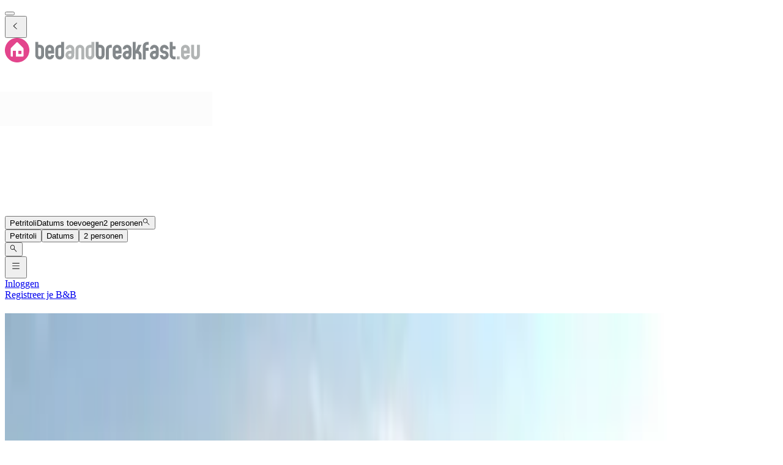

--- FILE ---
content_type: text/html; charset=utf-8
request_url: https://www.bedandbreakfast.eu/nl/l/3171094/petritoli
body_size: 94736
content:
<!DOCTYPE html><html lang="nl"><head><meta charSet="utf-8" data-next-head=""/><meta name="viewport" content="width=device-width, initial-scale=1" data-next-head=""/><meta name="twitter:card" content="summary_large_image" data-next-head=""/><meta name="twitter:site" content="@BandBEurope" data-next-head=""/><meta name="twitter:creator" content="@BandBEurope" data-next-head=""/><meta property="og:image" content="https://www.bedandbreakfast.eu/assets/bbeu/logo.svg" data-next-head=""/><meta property="og:image:alt" content="Bed and Breakfast - Uniek B&amp;B Aanbod" data-next-head=""/><meta property="og:image:secure_url" content="https://www.bedandbreakfast.eu/assets/bbeu/logo.svg" data-next-head=""/><meta property="og:image:type" content="image/svg+xml" data-next-head=""/><meta property="og:image:width" content="500" data-next-head=""/><meta property="og:image:height" content="500" data-next-head=""/><meta property="og:locale" content="nl" data-next-head=""/><meta property="og:site_name" content="Bedandbreakfast.eu" data-next-head=""/><link rel="icon" href="/assets/bbeu/favicon.ico" data-next-head=""/><link rel="icon" href="/assets/bbeu/favicon.svg" type="image/svg+xml" data-next-head=""/><link rel="icon" href="/assets/bbeu/favicon-16x16.png" sizes="16x16" type="image/png" data-next-head=""/><link rel="icon" href="/assets/bbeu/favicon-32x32.png" sizes="32x32" type="image/png" data-next-head=""/><link rel="apple-touch-icon" href="/assets/bbeu/apple-touch-icon.png" sizes="76x76" type="image/png" data-next-head=""/><link rel="mask-icon" href="/assets/bbeu/safari-pinned-tab.svg" color="#5bbad5" type="image/svg+xml" data-next-head=""/><title data-next-head="">Bed and Breakfast in Petritoli - Bedandbreakfast.eu</title><meta name="robots" content="index,follow" data-next-head=""/><meta name="description" content="Ontdek de mooiste B&amp;B’s in Petritoli en boek je ideale Bed and Breakfast tegen een scherpe prijs." data-next-head=""/><link rel="alternate" hrefLang="nl" href="https://www.bedandbreakfast.eu/nl/l/3171094/petritoli" data-next-head=""/><link rel="alternate" hrefLang="de" href="https://www.bedandbreakfast.eu/de/l/3171094/petritoli" data-next-head=""/><link rel="alternate" hrefLang="es" href="https://www.bedandbreakfast.eu/es/l/3171094/petritoli" data-next-head=""/><link rel="alternate" hrefLang="fr" href="https://www.bedandbreakfast.eu/fr/l/3171094/petritoli" data-next-head=""/><link rel="alternate" hrefLang="it" href="https://www.bedandbreakfast.eu/it/l/3171094/petritoli" data-next-head=""/><link rel="alternate" hrefLang="en" href="https://www.bedandbreakfast.eu/en/l/3171094/petritoli" data-next-head=""/><meta property="og:title" content="Bed and Breakfast in Petritoli" data-next-head=""/><meta property="og:description" content="Ontdek de mooiste B&amp;B’s in Petritoli en boek je ideale Bed and Breakfast tegen een scherpe prijs." data-next-head=""/><meta property="og:url" content="https://www.bedandbreakfast.eu/nl/l/3171094/petritoli" data-next-head=""/><meta property="og:type" content="website" data-next-head=""/><link rel="canonical" href="https://www.bedandbreakfast.eu/nl/l/3171094/petritoli" data-next-head=""/><link rel="dns-prefetch" href="https://g-xx.bstatic.com"/><link rel="dns-prefetch" href="https://www.googletagmanager.com"/><link rel="preconnect" href="https://g-xx.bstatic.com"/><link rel="preconnect" href="https://www.googletagmanager.com"/><link rel="preload" href="/_next/static/media/29f97d4913eaf514-s.p.woff2" as="font" type="font/woff2" crossorigin="anonymous" data-next-font="size-adjust"/><link rel="preload" href="/_next/static/media/28e4c1665b58950d-s.p.woff2" as="font" type="font/woff2" crossorigin="anonymous" data-next-font="size-adjust"/><link rel="preload" href="/_next/static/media/b413be3a728c103a-s.p.woff2" as="font" type="font/woff2" crossorigin="anonymous" data-next-font="size-adjust"/><link rel="preload" href="/_next/static/css/260524e2705776df.css" as="style"/><link rel="preload" href="/_next/static/css/ad02d5c395417ff2.css" as="style"/><script>(function() { window.dataLayer = window.dataLayer || []; })();</script><link rel="stylesheet" href="/_next/static/css/260524e2705776df.css" data-n-g=""/><link rel="stylesheet" href="/_next/static/css/ad02d5c395417ff2.css" data-n-p=""/><noscript data-n-css=""></noscript><script defer="" noModule="" src="/_next/static/chunks/polyfills-42372ed130431b0a.js"></script><script src="/_next/static/chunks/webpack-1b728b39e2ca073f.js" defer=""></script><script src="/_next/static/chunks/framework-5046ff009ecd926d.js" defer=""></script><script src="/_next/static/chunks/main-7ebda542a21bbe0b.js" defer=""></script><script src="/_next/static/chunks/pages/_app-3c2b5fa864db50ec-h700.js" defer=""></script><script src="/_next/static/chunks/62388-3838602f291ef23c.js" defer=""></script><script src="/_next/static/chunks/31608-3edea7d4af7033b9.js" defer=""></script><script src="/_next/static/chunks/58386-147770b02febac25.js" defer=""></script><script src="/_next/static/chunks/95047-2c651627596d412a.js" defer=""></script><script src="/_next/static/chunks/48876-f72d9a38d56da681.js" defer=""></script><script src="/_next/static/chunks/70422-1caeebded919993f.js" defer=""></script><script src="/_next/static/chunks/71715-e0a019e0fb842c30.js" defer=""></script><script src="/_next/static/chunks/13081-24d01f8ab907cc29.js" defer=""></script><script src="/_next/static/chunks/3477-0b8928b2d19480ae.js" defer=""></script><script src="/_next/static/chunks/98337-7e97dd2d35ff37b2.js" defer=""></script><script src="/_next/static/chunks/88459-25faf84362c05751.js" defer=""></script><script src="/_next/static/chunks/99729-f27d98f73b9fd01c.js" defer=""></script><script src="/_next/static/chunks/79241-085887c3f7b94c93.js" defer=""></script><script src="/_next/static/chunks/7848-624d3cbdb484b01f.js" defer=""></script><script src="/_next/static/chunks/55947-d736d934e5d827a6.js" defer=""></script><script src="/_next/static/chunks/59011-960581330cf9061a.js" defer=""></script><script src="/_next/static/chunks/4005-f52bb8466d8f47cb.js" defer=""></script><script src="/_next/static/chunks/29641-321b93ee60b921be.js" defer=""></script><script src="/_next/static/chunks/94081-ffa2f5df44c25a73.js" defer=""></script><script src="/_next/static/chunks/34081-296821173387a554.js" defer=""></script><script src="/_next/static/chunks/1218-5b853c2edacc9d23.js" defer=""></script><script src="/_next/static/chunks/1876-7f5679c4815e9bcb.js" defer=""></script><script src="/_next/static/chunks/61928-82501d48b60366db.js" defer=""></script><script src="/_next/static/chunks/88300-beb5b48a1e5f8596.js" defer=""></script><script src="/_next/static/chunks/pages/%5BlocationType%5D/%5B...slug%5D-3f403065973a27c1.js" defer=""></script><script src="/_next/static/6IQOR3wHFIjoj_5-oXsEN/_buildManifest.js" defer=""></script><script src="/_next/static/6IQOR3wHFIjoj_5-oXsEN/_ssgManifest.js" defer=""></script><style id="__jsx-1698603960">:root{--local-font-open-sans:'openSans', 'openSans Fallback'}</style></head><body><div id="__next"><div class="jsx-1698603960 __variable_e00061 font-sans"><div class="relative flex flex-col items-stretch min-h-screen pt-(--min-menu-height) jsx-1698603960 jsx-1698603960"><button class="fixed top-0 left-0 w-screen h-screen bg-overlay z-30 hidden" aria-label="Close"></button><header class="Header absolute top-0 left-0 w-full z-30 Header_header__pXml_ Header_header-is-collapsed__2qB9h undefined disable-transitions"><div class="relative bg-main border-b py-3 xl:py-5 z-50 min-h-(--min-menu-height)"><div class="BContainer BContainer_container__0Uirp" data-divider="auto"><div class="relative w-full ml-auto mr-auto max-w-(--bb-max-container-inner-fluid) has-[.BContainer]:max-w-full"><div class="flex flex-1 gap-x-3 sm:gap-x-4 justify-between"><div class="flex lg:flex-1 flex-row h-12 lg:h-11 items-start flex-none overflow-hidden content-start min-w-min py-1.5 xl:py-0"><span class="mr-auto"><div class="flex items-center gap-3"><div class="hidden"><button class="BButton BButton_button__DPpmR cursor-pointer font-semibold no-underline inline-flex items-center justify-center BButton_icon-sm__VPnc5 rounded-md text-sm -variant-transparent transition-colors border border-transparent hover:border-transparent hover:text-primary disabled:pointer-events-none disabled:text-disabled disabled:bg-transparent disabled:hover:bg-transparent disabled:focus:bg-transparent disabled:border-transparent disabled:hover:border-transparent disabled:focus:border-transparent BButton_empty__1VX1F text-ink whitespace-nowrap hover:no-underline [&amp;&gt;div&gt;svg]:size-6" aria-label="back icon"><div class="-wrapper flex items-center justify-center pointer-events-none"><svg xmlns="http://www.w3.org/2000/svg" width="1em" height="1em" fill="none" viewBox="0 0 16 16" class="fill-current flex-none relative pointer-events-none h-auto w-4.25 m-0.5"><path fill="currentColor" d="m9.266 1.525-6.34 6.477 6.34 6.473.718-.696-5.66-5.777 5.66-5.773z"></path></svg><span class="block"></span></div></button></div><div class="lg:w-full lg:h-full size-9"><div class="inline-block overflow-hidden"><a role="link" aria-label="Logo" class="flex w-72 h-9 lg:h-8 lg:w-64 xl:h-11 xl:w-80" href="/nl"><svg xmlns="http://www.w3.org/2000/svg" xml:space="preserve" width="320" height="40" viewBox="0 0 400 50" class="w-72 h-9 lg:h-8 lg:w-64 xl:h-11 xl:w-80 cursor-pointer"><path d="M25 0C11.2 0 0 11.2 0 25s11.2 25 25 25 25-11.2 25-25S38.8 0 25 0" style="fill:#e3458c"></path><path d="M33.9 32.9h-6.5v-6.5h6.5zm4.3 3.7V22.8c0-.8-.5-1.9-1-2.5L26 9.1c-.6-.6-1.5-.6-2 0L12.8 20.3c-.6.6-1 1.7-1 2.5v13.8c0 .8.7 1.4 1.4 1.4h2.9V26.4h6.5V38h14.1c.9 0 1.5-.7 1.5-1.4" style="fill:#fff"></path><path d="M74 22.9c0-.8-.3-1.6-.9-2.1q-.9-.9-2.1-.9h-3v15q0 1.2.9 2.1t2.1.9c.8 0 1.6-.3 2.1-.9q.9-.9.9-2.1zM62 8h6v5.9h3c2.5 0 4.6.9 6.4 2.7s2.6 3.9 2.6 6.3v12c0 2.5-.9 4.6-2.6 6.3-1.8 1.8-3.9 2.6-6.4 2.6s-4.6-.9-6.3-2.6c-1.8-1.8-2.6-3.9-2.6-6.3V8m32.3 15q0-1.2-.9-2.1c-.6-.6-1.3-.8-2.1-.8s-1.5.3-2.1.8q-.9.9-.9 2.1v3h6zm6.1 9h-12v3q0 1.2.9 2.1t2.1.9c.8 0 1.6-.3 2.1-.9q.9-.9.9-2.1h6c0 2.5-.9 4.6-2.6 6.4-1.8 1.7-3.9 2.6-6.4 2.6q-3.75 0-6.3-2.7c-1.8-1.8-2.6-3.9-2.6-6.3V23c0-2.5.9-4.6 2.6-6.3 1.8-1.8 3.9-2.6 6.3-2.6 2.5 0 4.6.9 6.4 2.6s2.6 3.9 2.6 6.3zm8.5 3q0 1.2.9 2.1t2.1.9c.8 0 1.6-.3 2.1-.9q.9-.9.9-2.1V20.1h-3q-1.2 0-2.1.9t-.9 2.1zm12 0c0 2.5-.9 4.6-2.6 6.4-1.8 1.8-3.9 2.6-6.4 2.6s-4.6-.9-6.3-2.6c-1.8-1.8-2.6-3.9-2.6-6.4V23.1c0-2.5.9-4.6 2.6-6.4 1.8-1.8 3.9-2.6 6.3-2.6h3v-6h6zm76.6-12.1q0-1.2-.9-2.1t-2.1-.9h-3v15q0 1.2.9 2.1t2.1.9c.8 0 1.6-.3 2.1-.9q.9-.9.9-2.1zM185.6 8h6v5.9h3c2.5 0 4.6.9 6.4 2.7s2.6 3.9 2.6 6.3v12c0 2.5-.9 4.6-2.6 6.3-1.8 1.8-3.9 2.6-6.4 2.6s-4.6-.9-6.3-2.6c-1.8-1.8-2.6-3.9-2.6-6.3V8m32.7 6.1v6h-3q-1.2 0-2.1.9t-.9 2.1V44h-6V23.1c0-2.5.9-4.6 2.6-6.3 1.8-1.8 3.9-2.7 6.4-2.7zm13.8 8.9q0-1.2-.9-2.1c-.6-.6-1.3-.8-2.1-.8s-1.5.3-2.1.8q-.9.9-.9 2.1v3h6zm6.1 9h-12v3q0 1.2.9 2.1t2.1.9c.8 0 1.6-.3 2.1-.9q.9-.9.9-2.1h6c0 2.5-.9 4.6-2.6 6.4-1.8 1.8-3.9 2.7-6.4 2.7q-3.75 0-6.3-2.7c-1.8-1.8-2.6-3.9-2.6-6.3V23c0-2.5.9-4.6 2.6-6.3 1.8-1.8 3.9-2.6 6.3-2.6 2.5 0 4.6.9 6.4 2.6s2.6 3.9 2.6 6.3zm11.4 0c-.8 0-1.6.3-2.1.9-.6.6-.9 1.3-.9 2.2 0 .8.3 1.6.9 2.1q.9.9 2.1.9c1.2 0 1.5-.3 2.1-.9q.9-.9.9-2.1V32zm8.9 3c0 2.5-.9 4.6-2.6 6.3-1.8 1.8-3.9 2.6-6.3 2.6-2.5 0-4.6-.9-6.4-2.6q-2.7-2.7-2.7-6.3 0-3.75 2.7-6.3c1.8-1.8 3.9-2.6 6.4-2.6h3v-3q0-1.2-.9-2.1t-2.1-.9c-.8 0-1.6.3-2.1.8-.6.5-.9 1.3-.9 2.1h-6q0-3.75 2.7-6.3c1.8-1.8 3.9-2.6 6.4-2.6s4.6.9 6.3 2.6c1.8 1.8 2.6 3.9 2.6 6.3v12m19-5.2c1.1 1.5 1.6 3.2 1.6 5.1v9h-6v-9q0-1.2-.9-2.1t-2.1-.9h-3v12h-6V8h6v18l5.3-12h6.6l-5.7 12.6c1.7.6 3.1 1.7 4.2 3.2m13.2-15.7q-1.2 0-2.1.9t-.9 2.1v3h6v6h-6V44h-6V17c0-2.5.9-4.6 2.6-6.3 1.8-1.8 3.9-2.6 6.3-2.6h3v6zM305.2 32c-.8 0-1.6.3-2.1.9-.6.6-.9 1.3-.9 2.2 0 .8.3 1.6.9 2.1q.9.9 2.1.9t2.1-.9.9-2.1V32zm9 3c0 2.5-.9 4.6-2.6 6.3-1.8 1.8-3.9 2.6-6.3 2.6-2.5 0-4.6-.9-6.4-2.6q-2.7-2.7-2.7-6.3 0-3.75 2.7-6.3c1.8-1.8 3.9-2.6 6.4-2.6h3v-3q0-1.2-.9-2.1t-2.1-.9c-.8 0-1.6.3-2.1.8q-.9.9-.9 2.1h-6q0-3.75 2.7-6.3c1.8-1.8 3.9-2.6 6.4-2.6s4.6.9 6.3 2.6c1.8 1.8 2.6 3.9 2.6 6.3v12m17.7-6.3c1.8 1.8 2.6 3.9 2.6 6.3 0 2.5-.9 4.6-2.6 6.4-1.8 1.7-3.9 2.6-6.3 2.6-2.5 0-4.6-.9-6.4-2.6-1.8-1.8-2.6-3.9-2.6-6.4h6q0 1.2.9 2.1t2.1.9 2.1-.9.9-2.1-.9-2.1-2.1-.9c-2.5 0-4.6-.9-6.3-2.6-1.8-1.7-2.6-3.8-2.6-6.3s.9-4.6 2.6-6.4c1.8-1.8 3.9-2.6 6.4-2.6s4.6.9 6.3 2.6c1.8 1.8 2.6 3.9 2.6 6.4h-6q0-1.2-.9-2.1t-2.1-.9-2.1.9c-.6.6-.9 1.3-.9 2.2q0 1.2.9 2.1t2.1.9c2.5-.1 4.6.8 6.3 2.5m16.8 9.2v5.9h-3c-2.5 0-4.6-.9-6.3-2.6-1.8-1.8-2.6-3.9-2.6-6.3V8h5.9v9h6v6h-6v12q0 1.2.9 2.1t2.1.9z" style="fill:#83888b"></path><path d="M132.7 32c-.8 0-1.6.3-2.1.9-.6.6-.9 1.3-.9 2.2 0 .8.3 1.6.9 2.1q.9.9 2.1.9t2.1-.9.9-2.1V32zm9 3c0 2.5-.9 4.6-2.6 6.3-1.8 1.8-3.9 2.6-6.3 2.6-2.5 0-4.6-.9-6.4-2.6q-2.7-2.7-2.7-6.3 0-3.75 2.7-6.3c1.8-1.8 3.9-2.6 6.4-2.6h3v-3q0-1.2-.9-2.1t-2.1-.9c-.8 0-1.6.3-2.1.8-.6.5-.9 1.3-.9 2.1h-6q0-3.75 2.7-6.3c1.8-1.8 3.9-2.6 6.4-2.6s4.6.9 6.3 2.6c1.8 1.8 2.6 3.9 2.6 6.3zm20.6 8.9h-6V23q0-1.2-.9-2.1t-2.1-.9c-.8 0-1.6.3-2.1.9q-.9.9-.9 2.1v20.9h-6V23c0-2.5.9-4.6 2.6-6.3 1.8-1.8 3.9-2.6 6.4-2.6s4.6.9 6.3 2.6c1.8 1.8 2.6 3.9 2.6 6.3zm8.5-8.9q0 1.2.9 2.1t2.1.9c.8 0 1.6-.3 2.1-.9q.9-.9.9-2.1V20.1h-3q-1.2 0-2.1.9t-.9 2.1zm12 0c0 2.5-.9 4.6-2.6 6.4-1.8 1.8-3.9 2.6-6.4 2.6s-4.6-.9-6.3-2.6c-1.8-1.8-2.6-3.9-2.6-6.4V23.1c0-2.5.9-4.6 2.6-6.4 1.8-1.8 3.9-2.6 6.3-2.6h3v-6h6zm168.4 8.9h6v-6h-6zM371.7 23q0-1.2-.9-2.1c-.6-.6-1.3-.8-2.1-.8s-1.5.3-2.1.8q-.9.9-.9 2.1v3h6zm6.1 9h-12v3q0 1.2.9 2.1t2.1.9c.8 0 1.6-.3 2.1-.9q.9-.9.9-2.1h6c0 2.5-.9 4.6-2.6 6.4-1.8 1.8-3.9 2.7-6.4 2.7q-3.75 0-6.3-2.7c-1.8-1.8-2.6-3.9-2.6-6.3V23c0-2.5.9-4.6 2.6-6.3 1.8-1.8 3.9-2.6 6.3-2.6 2.5 0 4.6.9 6.4 2.6s2.6 3.9 2.6 6.3zm20.6 3c0 2.5-.9 4.6-2.6 6.4-1.8 1.8-3.9 2.6-6.3 2.6-2.5 0-4.6-.9-6.4-2.6-1.8-1.8-2.6-3.9-2.6-6.4V14h6v21q0 1.2.9 2.1t2.1.9 2.1-.9.9-2.1V14h6v21" style="fill:#b1b4b4"></path></svg></a></div></div></div></span></div><div class="flex lg:flex-1 flex-row relative justify-start z-10 lg:justify-center lg:min-w-min items-start! max-w-full max-lg:grow"><div class="relative my-1 lg:my-0 h-11 w-full sm:max-w-xs!"><div role="presentation" class="BFormControlRoot_root__F_zKH BFormControlRoot_applyResets__EjbaN BFormControlRoot w-full focus:outline-hidden font-sans text-ink overflow-hidden BFormControlRoot_size-md__q2gEl rounded-md text-base min-w-11 min-h-11 border border-divider bg-main relative cursor-progress select-none z-0 before:absolute before:top-0 before:left-0 before:w-full before:h-full before:bg-tinted-light"><div class="w-full flex flex-row gap-2.5"><div class="flex flex-col grow"><div class="-wrapper flex truncate"><div class="relative size-2 bg-current rounded-full animate-flashing mx-3 delay-500 before:inline-block before:absolute before:top-0 before:-left-3 before:w-2 before:h-2 before:bg-current before:rounded-full before:animate-flashing before:delay-0 after:inline-block after:absolute after:top-0 after:-right-3 after:w-2 after:h-2 after:bg-current after:rounded-full after:animate-flashing after:delay-1000 absolute! top-1/2 left-1/2 -mt-1 -ml-1.5 mr-0! text-disabled"></div></div></div></div></div></div></div><div class="flex lg:flex-1 flex-row h-12 lg:h-11 items-start flex-none overflow-hidden justify-end z-0 flex-end flex-wrap shrink max-w-full py-1.5 lg:py-1"><span class="flex ml-auto flex-row-reverse justify-start items-start flex-wrap pr-1 max-w-full"><button class="BButton BButton_button__DPpmR cursor-pointer font-semibold no-underline inline-flex items-center justify-center BButton_icon-sm__VPnc5 rounded-md text-sm -variant-transparent transition-colors border border-transparent hover:border-transparent hover:text-primary disabled:pointer-events-none disabled:text-disabled disabled:bg-transparent disabled:hover:bg-transparent disabled:focus:bg-transparent disabled:border-transparent disabled:hover:border-transparent disabled:focus:border-transparent BButton_empty__1VX1F text-ink whitespace-nowrap hover:no-underline sm:ml-2 [&amp;&gt;div&gt;svg]:size-6" aria-label="hamburger icon"><div class="-wrapper flex items-center justify-center pointer-events-none"><svg xmlns="http://www.w3.org/2000/svg" width="1em" height="1em" fill="none" viewBox="0 0 16 16" class="fill-current flex-none relative pointer-events-none h-auto w-4.25 m-0.5"><path fill="currentColor" d="M1.5 2v1h13V2zm0 5v1h13V7zm0 5v1h13v-1z"></path></svg><span class="block"></span></div></button><a class="BButton BButton_button__DPpmR cursor-pointer font-semibold no-underline items-center justify-center BButton_default-sm__u7DnA rounded-full text-base min-w-9 min-h-9 -variant-transparent transition-colors border border-transparent hover:border-transparent hover:text-primary disabled:pointer-events-none disabled:text-disabled disabled:bg-transparent disabled:hover:bg-transparent disabled:focus:bg-transparent disabled:border-transparent disabled:hover:border-transparent disabled:focus:border-transparent BButton_rounded__EfNgh text-ink whitespace-nowrap hover:no-underline [&amp;&gt;div&gt;svg]:size-6 hidden sm:inline-flex" aria-label="Inloggen" href="/nl/login"><div class="gap-2 -wrapper flex items-center justify-center pointer-events-none"><span class="block">Inloggen</span></div></a><a class="BButton BButton_button__DPpmR cursor-pointer font-semibold no-underline items-center justify-center BButton_default-sm__u7DnA rounded-full text-base min-w-9 min-h-9 -variant-transparent transition-colors border border-transparent hover:border-transparent hover:text-primary disabled:pointer-events-none disabled:text-disabled disabled:bg-transparent disabled:hover:bg-transparent disabled:focus:bg-transparent disabled:border-transparent disabled:hover:border-transparent disabled:focus:border-transparent BButton_rounded__EfNgh text-ink whitespace-nowrap hover:no-underline [&amp;&gt;div&gt;svg]:size-6 hidden sm:inline-flex" aria-label="Registreer je B&amp;B" href="/nl/register"><div class="gap-2 -wrapper flex items-center justify-center pointer-events-none"><span class="block">Registreer je B&amp;B</span></div></a></span></div></div></div></div></div></header><main class="BContainer BContainer_container__0Uirp flex flex-col grow" data-divider="auto"><div class="relative w-full ml-auto mr-auto max-w-(--bb-max-container-inner) has-[.BContainer]:max-w-full flex flex-col grow"><div class="flex"><div class="w-full"><div class="BContainer BContainer_container__0Uirp vp-2xl" data-divider="auto"><div class="relative w-full ml-auto mr-auto max-w-(--bb-max-container-inner-fluid) has-[.BContainer]:max-w-full"><div class="h-group mb-3!"><h1 class="">Bed and Breakfast<!-- --> <!-- -->Petritoli</h1><div class="h-sub"><div>101 B&amp;B&#x27;s<!-- --> <!-- -->in en nabij<!-- --> <!-- -->Petritoli<!-- --> <span class="font-semibold text-xs px-1.5 py-px rounded-full wrap-break-word whitespace-nowrap bg-aquamarine/35 text-primary inline-flex align-text-bottom mr-0.25">Plaats</span> <span class="text-ink-light/45">(</span><span class="text-ink-light/85"><a class="text-primary-500 underline underline-offset-2 decoration-primary-hover/35 hover:text-primary-hover hover:decoration-primary-hover" href="https://www.bedandbreakfast.eu/nl/r/6955471/province-of-fermo">Province of Fermo</a></span>, <span class="text-ink-light/85"><a class="text-primary-500 underline underline-offset-2 decoration-primary-hover/35 hover:text-primary-hover hover:decoration-primary-hover" href="https://www.bedandbreakfast.eu/nl/r/3174004/marche">Marche</a></span>, <span class="text-ink-light/85"><a class="text-primary-500 underline underline-offset-2 decoration-primary-hover/35 hover:text-primary-hover hover:decoration-primary-hover" href="https://www.bedandbreakfast.eu/nl/c/3175395/italie">Italië</a></span><span class="text-ink-light/45">)</span></div></div></div><div class="flex gap-2 flex-wrap my-3 lg:justify-end"><div class="relative lg:hidden"><button class="BButton BButton_button__DPpmR cursor-pointer font-semibold no-underline hover:no-underline inline-flex items-center justify-center BButton_default-sm__u7DnA rounded-full text-base min-w-9 min-h-9 -variant-default transition-colors border bg-main border-divider text-ink hover:border-primary hover:text-primary focus:border-primary-focus focus:text-primary-focus focus:ring-3 disabled:pointer-events-none disabled:text-disabled disabled:bg-tinted disabled:hover:bg-tinted disabled:focus:bg-tinted disabled:border-divider disabled:hover:border-divider disabled:focus:border-divider BButton_rounded__EfNgh"><div class="gap-2 -wrapper flex items-center justify-center pointer-events-none"><svg xmlns="http://www.w3.org/2000/svg" width="1em" height="1em" fill="none" viewBox="0 0 18 18" class="fill-current flex-none relative pointer-events-none h-auto w-4.25 my-px"><path fill="currentColor" fill-rule="evenodd" d="M8.928 5.625h6.834V6.75H8.928a2.25 2.25 0 0 1-4.359 0H2.262V5.625h2.307a2.25 2.25 0 0 1 4.359 0m-1.054.563a1.125 1.125 0 1 1-2.25 0 1.125 1.125 0 0 1 2.25 0m5.554 5.062h2.334v1.125h-2.334a2.251 2.251 0 0 1-4.359 0H2.262V11.25h6.807a2.251 2.251 0 0 1 4.359 0m-1.055.563a1.125 1.125 0 1 1-2.25 0 1.125 1.125 0 0 1 2.25 0" clip-rule="evenodd"></path></svg><span class="block">Filter</span></div></button></div><button class="BButton BButton_button__DPpmR cursor-pointer font-semibold no-underline hover:no-underline inline-flex items-center justify-center BButton_default-sm__u7DnA rounded-full text-base min-w-9 min-h-9 -variant-default transition-colors border bg-main border-divider text-ink hover:border-primary hover:text-primary focus:border-primary-focus focus:text-primary-focus focus:ring-3 disabled:pointer-events-none disabled:text-disabled disabled:bg-tinted disabled:hover:bg-tinted disabled:focus:bg-tinted disabled:border-divider disabled:hover:border-divider disabled:focus:border-divider BButton_rounded__EfNgh" type="button" aria-haspopup="dialog" aria-expanded="false" aria-controls="radix-_R_3ahiir6_" data-state="closed"><div class="gap-2 -wrapper flex items-center justify-center pointer-events-none"><svg xmlns="http://www.w3.org/2000/svg" width="1em" height="1em" fill="none" viewBox="0 0 18 18" class="fill-current flex-none relative pointer-events-none h-auto w-4.25 my-px"><path fill="currentColor" d="M2.25 5.625V6.75h13.5V5.625zm0 2.813v1.124h9V8.439zm0 2.812v1.125h4.5V11.25z"></path></svg><span class="block">Sorteer</span></div></button><div data-radix-popper-content-wrapper="" style="position:fixed;left:0;top:0;transform:translate(0, -200%);min-width:max-content;--radix-popper-transform-origin:"><div data-side="bottom" data-align="center" data-state="closed" role="dialog" id="radix-_R_3ahiir6_" class="outline-hidden bg-main text-ink shadow-sm rounded-md z-1000 hidden" style="--radix-popover-content-transform-origin:var(--radix-popper-transform-origin);--radix-popover-content-available-width:var(--radix-popper-available-width);--radix-popover-content-available-height:var(--radix-popper-available-height);--radix-popover-trigger-width:var(--radix-popper-anchor-width);--radix-popover-trigger-height:var(--radix-popper-anchor-height);animation:none" tabindex="-1"><span style="position:absolute;top:0;transform-origin:center 0;transform:rotate(180deg);visibility:hidden"><svg class="fill-white w-4.5 h-2.5" style="display:block" width="10" height="5" viewBox="0 0 30 10" preserveAspectRatio="none"><polygon points="0,0 30,0 15,10"></polygon></svg></span><div><div class="BRadioGroup_group__Wc5YF font-semibold bg-main rounded-md"><label class="BRadio_radio__ZfBtd BRadio_variant-primary__AQFvO BRadio whitespace-wrap outline-hidden cursor-pointer relative gap-2 BRadio_checked__T6Iu_ flex px-3 py-2.5 hover:bg-tinted bg-tinted -boxed w-full"><span class="BRadio_inputWrapper__1oL1O relative inline-flex"><input class="BRadio_input__KlzDS absolute top-0 left-0 h-full w-full z-10 cursor-pointer opacity-0" type="radio" checked="" value="default"/><span class="rounded-none relative top-0 left-0 block size-4 my-1"><i class="BRadio_splash__ViF2y absolute top-px left-px rounded-full border border-primary invisible"></i><i class="BRadio_circle__Vzqkd absolute top-0 left-0 size-full rounded-full bg-main border border-primary"></i><i class="BRadio_dot__CvP8U absolute top-1/2 left-1/2 size-2 z-10 rounded-full bg-primary border-primary rotate-45 -translate-y-1/2 -translate-x-1/2 opacity-100 scale-100"></i></span></span><span class="select-none inline-flex overflow-hidden">Onze topkeuzes</span></label><label class="BRadio_radio__ZfBtd BRadio_variant-primary__AQFvO BRadio whitespace-wrap outline-hidden cursor-pointer relative gap-2 flex px-3 py-2.5 hover:bg-tinted -boxed w-full"><span class="BRadio_inputWrapper__1oL1O relative inline-flex"><input class="BRadio_input__KlzDS absolute top-0 left-0 h-full w-full z-10 cursor-pointer opacity-0" type="radio" value="priceAsc"/><span class="rounded-none relative top-0 left-0 block size-4 my-1"><i class="BRadio_splash__ViF2y absolute top-px left-px rounded-full border border-primary invisible"></i><i class="BRadio_circle__Vzqkd absolute top-0 left-0 size-full rounded-full border bg-main border-divider-dark"></i><i class="BRadio_dot__CvP8U absolute top-1/2 left-1/2 size-2 z-10 rounded-full rotate-45 -translate-y-1/2 -translate-x-1/2 opacity-0 scale-0"></i></span></span><span class="select-none inline-flex overflow-hidden">Prijs: Laag → Hoog</span></label><label class="BRadio_radio__ZfBtd BRadio_variant-primary__AQFvO BRadio whitespace-wrap outline-hidden cursor-pointer relative gap-2 flex px-3 py-2.5 hover:bg-tinted -boxed w-full"><span class="BRadio_inputWrapper__1oL1O relative inline-flex"><input class="BRadio_input__KlzDS absolute top-0 left-0 h-full w-full z-10 cursor-pointer opacity-0" type="radio" value="priceDesc"/><span class="rounded-none relative top-0 left-0 block size-4 my-1"><i class="BRadio_splash__ViF2y absolute top-px left-px rounded-full border border-primary invisible"></i><i class="BRadio_circle__Vzqkd absolute top-0 left-0 size-full rounded-full border bg-main border-divider-dark"></i><i class="BRadio_dot__CvP8U absolute top-1/2 left-1/2 size-2 z-10 rounded-full rotate-45 -translate-y-1/2 -translate-x-1/2 opacity-0 scale-0"></i></span></span><span class="select-none inline-flex overflow-hidden">Prijs: Hoog → Laag</span></label><label class="BRadio_radio__ZfBtd BRadio_variant-primary__AQFvO BRadio whitespace-wrap outline-hidden cursor-pointer relative gap-2 flex px-3 py-2.5 hover:bg-tinted -boxed w-full"><span class="BRadio_inputWrapper__1oL1O relative inline-flex"><input class="BRadio_input__KlzDS absolute top-0 left-0 h-full w-full z-10 cursor-pointer opacity-0" type="radio" value="reviewScore"/><span class="rounded-none relative top-0 left-0 block size-4 my-1"><i class="BRadio_splash__ViF2y absolute top-px left-px rounded-full border border-primary invisible"></i><i class="BRadio_circle__Vzqkd absolute top-0 left-0 size-full rounded-full border bg-main border-divider-dark"></i><i class="BRadio_dot__CvP8U absolute top-1/2 left-1/2 size-2 z-10 rounded-full rotate-45 -translate-y-1/2 -translate-x-1/2 opacity-0 scale-0"></i></span></span><span class="select-none inline-flex overflow-hidden">Best beoordeeld</span></label></div></div></div></div><button class="BButton BButton_button__DPpmR cursor-pointer font-semibold no-underline hover:no-underline inline-flex items-center justify-center BButton_default-sm__u7DnA rounded-full text-base min-w-9 min-h-9 -variant-default transition-colors border bg-main border-divider text-ink hover:border-primary hover:text-primary focus:border-primary-focus focus:text-primary-focus focus:ring-3 disabled:pointer-events-none disabled:text-disabled disabled:bg-tinted disabled:hover:bg-tinted disabled:focus:bg-tinted disabled:border-divider disabled:hover:border-divider disabled:focus:border-divider BButton_rounded__EfNgh ml-auto lg:ml-0"><div class="gap-2 -wrapper flex items-center justify-center pointer-events-none"><svg xmlns="http://www.w3.org/2000/svg" width="1em" height="1em" fill="none" viewBox="0 0 16 16" class="fill-current flex-none relative pointer-events-none h-auto w-4.25 my-px"><path fill="currentColor" d="M8 1a5.01 5.01 0 0 0-5 5c0 .773.316 1.621.754 2.516.437.898 1.008 1.836 1.582 2.691a45 45 0 0 0 2.277 3.11l.387.476.387-.477s1.136-1.394 2.281-3.109c.57-.855 1.14-1.793 1.578-2.691C12.684 7.62 13 6.773 13 6c0-2.754-2.246-5-5-5m0 1c2.215 0 4 1.785 4 4 0 .469-.246 1.246-.652 2.078-.407.836-.961 1.742-1.512 2.578-.918 1.375-1.543 2.133-1.836 2.5-.293-.367-.918-1.125-1.836-2.5-.55-.836-1.105-1.742-1.512-2.578C4.246 7.246 4 6.468 4 6c0-2.215 1.785-4 4-4m0 3c-.55 0-1 .45-1 1s.45 1 1 1 1-.45 1-1-.45-1-1-1"></path></svg><span class="block">Kaart</span></div></button></div><div class="flex gap-match-screen-2xl"><div class="w-64 hidden content-start shrink-0 lg:block"><div class="w-full p-6 bg-tinted rounded-xl"><div class="-my-4 flex flex-col"><div class="py-4 border-b border-divider last:border-b-0"><div class="font-semibold block mb-2">Kamertype</div><div><div class="BCheckboxGroup_group__tDCX2 gap-x-3"><label class="BCheckbox_checkbox__r8Lfv BCheckbox_variant-primary__hWLpv BCheckbox whitespace-wrap outline-hidden cursor-pointer relative gap-2 flex w-full py-px"><span class="BCheckbox_inputWrapper__5K46s relative inline-flex"><input aria-label="lqJVRGWCHxKC" class="BCheckbox_input__1Kjx9 absolute top-0 left-0 h-full w-full z-10 cursor-pointer opacity-0" type="checkbox" value="lqJVRGWCHxKC"/><span class="rounded-xs relative top-0 left-0 block size-4 my-1"><i class="BCheckbox_splash__DMNYs absolute top-px left-px rounded-xs border bg-primary border-primary invisible"></i><i class="BCheckbox_box__GPbNG absolute top-0 left-0 size-full rounded-xs border bg-main border-divider-dark"></i><i class="BCheckbox_v__xajRv absolute top-1/2 left-1/2 w-1.5 h-2.5 -mt-px z-10 border-main border-2 border-r-2 border-t-0 border-l-0 rotate-45 -translate-y-1/2 -translate-x-1/2 opacity-0 scale-0"></i></span></span><span class="select-none inline-flex"><div class="inline-block"><span>Gastenkamer</span></div></span></label><label class="BCheckbox_checkbox__r8Lfv BCheckbox_variant-primary__hWLpv BCheckbox whitespace-wrap outline-hidden cursor-pointer relative gap-2 flex w-full py-px"><span class="BCheckbox_inputWrapper__5K46s relative inline-flex"><input aria-label="usWlfWQiwlec" class="BCheckbox_input__1Kjx9 absolute top-0 left-0 h-full w-full z-10 cursor-pointer opacity-0" type="checkbox" value="usWlfWQiwlec"/><span class="rounded-xs relative top-0 left-0 block size-4 my-1"><i class="BCheckbox_splash__DMNYs absolute top-px left-px rounded-xs border bg-primary border-primary invisible"></i><i class="BCheckbox_box__GPbNG absolute top-0 left-0 size-full rounded-xs border bg-main border-divider-dark"></i><i class="BCheckbox_v__xajRv absolute top-1/2 left-1/2 w-1.5 h-2.5 -mt-px z-10 border-main border-2 border-r-2 border-t-0 border-l-0 rotate-45 -translate-y-1/2 -translate-x-1/2 opacity-0 scale-0"></i></span></span><span class="select-none inline-flex"><div class="inline-block"><span>Appartement</span></div></span></label><label class="BCheckbox_checkbox__r8Lfv BCheckbox_variant-primary__hWLpv BCheckbox whitespace-wrap outline-hidden cursor-pointer relative gap-2 flex w-full py-px"><span class="BCheckbox_inputWrapper__5K46s relative inline-flex"><input aria-label="vuhWXGf1tdvk" class="BCheckbox_input__1Kjx9 absolute top-0 left-0 h-full w-full z-10 cursor-pointer opacity-0" type="checkbox" value="vuhWXGf1tdvk"/><span class="rounded-xs relative top-0 left-0 block size-4 my-1"><i class="BCheckbox_splash__DMNYs absolute top-px left-px rounded-xs border bg-primary border-primary invisible"></i><i class="BCheckbox_box__GPbNG absolute top-0 left-0 size-full rounded-xs border bg-main border-divider-dark"></i><i class="BCheckbox_v__xajRv absolute top-1/2 left-1/2 w-1.5 h-2.5 -mt-px z-10 border-main border-2 border-r-2 border-t-0 border-l-0 rotate-45 -translate-y-1/2 -translate-x-1/2 opacity-0 scale-0"></i></span></span><span class="select-none inline-flex"><div class="inline-block"><span>Vakantiehuis</span></div></span></label></div></div></div><div class="py-4 border-b border-divider last:border-b-0"><div class="font-semibold block mb-2">Reviewscore</div><div><div class="relative animate-pulse"><div class="flex w-full items-center h-5"><div class="bg-tinted-dark rounded-md h-2 w-full"></div></div><div class="flex w-full items-center h-5"><div class="bg-tinted-dark rounded-md h-2 w-full"></div></div></div></div></div><div class="py-4 border-b border-divider last:border-b-0"><div class="font-semibold block mb-2">Algemene voorzieningen</div><div><div class="BCheckboxGroup_group__tDCX2 gap-x-3"><label class="BCheckbox_checkbox__r8Lfv BCheckbox_variant-primary__hWLpv BCheckbox whitespace-wrap outline-hidden cursor-pointer relative gap-2 flex w-full py-px"><span class="BCheckbox_inputWrapper__5K46s relative inline-flex"><input aria-label="guNwo7mFENfO" class="BCheckbox_input__1Kjx9 absolute top-0 left-0 h-full w-full z-10 cursor-pointer opacity-0" type="checkbox" value="guNwo7mFENfO"/><span class="rounded-xs relative top-0 left-0 block size-4 my-1"><i class="BCheckbox_splash__DMNYs absolute top-px left-px rounded-xs border bg-primary border-primary invisible"></i><i class="BCheckbox_box__GPbNG absolute top-0 left-0 size-full rounded-xs border bg-main border-divider-dark"></i><i class="BCheckbox_v__xajRv absolute top-1/2 left-1/2 w-1.5 h-2.5 -mt-px z-10 border-main border-2 border-r-2 border-t-0 border-l-0 rotate-45 -translate-y-1/2 -translate-x-1/2 opacity-0 scale-0"></i></span></span><span class="select-none inline-flex"><div class="inline-block"><span>WiFi (gratis)</span></div></span></label><label class="BCheckbox_checkbox__r8Lfv BCheckbox_variant-primary__hWLpv BCheckbox whitespace-wrap outline-hidden cursor-pointer relative gap-2 flex w-full py-px"><span class="BCheckbox_inputWrapper__5K46s relative inline-flex"><input aria-label="OsBRja8H60lj" class="BCheckbox_input__1Kjx9 absolute top-0 left-0 h-full w-full z-10 cursor-pointer opacity-0" type="checkbox" value="OsBRja8H60lj"/><span class="rounded-xs relative top-0 left-0 block size-4 my-1"><i class="BCheckbox_splash__DMNYs absolute top-px left-px rounded-xs border bg-primary border-primary invisible"></i><i class="BCheckbox_box__GPbNG absolute top-0 left-0 size-full rounded-xs border bg-main border-divider-dark"></i><i class="BCheckbox_v__xajRv absolute top-1/2 left-1/2 w-1.5 h-2.5 -mt-px z-10 border-main border-2 border-r-2 border-t-0 border-l-0 rotate-45 -translate-y-1/2 -translate-x-1/2 opacity-0 scale-0"></i></span></span><span class="select-none inline-flex"><div class="inline-block"><span>Oplaadpunt elektrische auto</span></div></span></label><label class="BCheckbox_checkbox__r8Lfv BCheckbox_variant-primary__hWLpv BCheckbox whitespace-wrap outline-hidden cursor-pointer relative gap-2 flex w-full py-px"><span class="BCheckbox_inputWrapper__5K46s relative inline-flex"><input aria-label="4EzolqfyIroe" class="BCheckbox_input__1Kjx9 absolute top-0 left-0 h-full w-full z-10 cursor-pointer opacity-0" type="checkbox" value="4EzolqfyIroe"/><span class="rounded-xs relative top-0 left-0 block size-4 my-1"><i class="BCheckbox_splash__DMNYs absolute top-px left-px rounded-xs border bg-primary border-primary invisible"></i><i class="BCheckbox_box__GPbNG absolute top-0 left-0 size-full rounded-xs border bg-main border-divider-dark"></i><i class="BCheckbox_v__xajRv absolute top-1/2 left-1/2 w-1.5 h-2.5 -mt-px z-10 border-main border-2 border-r-2 border-t-0 border-l-0 rotate-45 -translate-y-1/2 -translate-x-1/2 opacity-0 scale-0"></i></span></span><span class="select-none inline-flex"><div class="inline-block"><span>Tuin</span></div></span></label><label class="BCheckbox_checkbox__r8Lfv BCheckbox_variant-primary__hWLpv BCheckbox whitespace-wrap outline-hidden cursor-pointer relative gap-2 flex w-full py-px"><span class="BCheckbox_inputWrapper__5K46s relative inline-flex"><input aria-label="IJxCMdmiTIMV" class="BCheckbox_input__1Kjx9 absolute top-0 left-0 h-full w-full z-10 cursor-pointer opacity-0" type="checkbox" value="IJxCMdmiTIMV"/><span class="rounded-xs relative top-0 left-0 block size-4 my-1"><i class="BCheckbox_splash__DMNYs absolute top-px left-px rounded-xs border bg-primary border-primary invisible"></i><i class="BCheckbox_box__GPbNG absolute top-0 left-0 size-full rounded-xs border bg-main border-divider-dark"></i><i class="BCheckbox_v__xajRv absolute top-1/2 left-1/2 w-1.5 h-2.5 -mt-px z-10 border-main border-2 border-r-2 border-t-0 border-l-0 rotate-45 -translate-y-1/2 -translate-x-1/2 opacity-0 scale-0"></i></span></span><span class="select-none inline-flex"><div class="inline-block"><span>Huisdieren welkom (na overleg)</span></div></span></label><label class="BCheckbox_checkbox__r8Lfv BCheckbox_variant-primary__hWLpv BCheckbox whitespace-wrap outline-hidden cursor-pointer relative gap-2 flex w-full py-px"><span class="BCheckbox_inputWrapper__5K46s relative inline-flex"><input aria-label="ZHN0dl1mY4EF" class="BCheckbox_input__1Kjx9 absolute top-0 left-0 h-full w-full z-10 cursor-pointer opacity-0" type="checkbox" value="ZHN0dl1mY4EF"/><span class="rounded-xs relative top-0 left-0 block size-4 my-1"><i class="BCheckbox_splash__DMNYs absolute top-px left-px rounded-xs border bg-primary border-primary invisible"></i><i class="BCheckbox_box__GPbNG absolute top-0 left-0 size-full rounded-xs border bg-main border-divider-dark"></i><i class="BCheckbox_v__xajRv absolute top-1/2 left-1/2 w-1.5 h-2.5 -mt-px z-10 border-main border-2 border-r-2 border-t-0 border-l-0 rotate-45 -translate-y-1/2 -translate-x-1/2 opacity-0 scale-0"></i></span></span><span class="select-none inline-flex"><div class="inline-block"><span>Parkeren (Gratis)</span></div></span></label><div role="button" tabindex="0" class="text-ink-lighter cursor-pointer inline-flex select-none items-center justify-center gap-x-1 hover:text-primary mt-2">Meer<!-- --> <svg xmlns="http://www.w3.org/2000/svg" width="1em" height="1em" fill="none" viewBox="0 0 16 16" class=""><path fill="currentColor" d="m2.229 5.016-.704.718 6.477 6.34 6.473-6.34-.696-.718-5.777 5.66z"></path></svg></div></div></div></div><div class="py-4 border-b border-divider last:border-b-0"><div class="font-semibold block mb-2">Kamervoorzieningen</div><div><div class="BCheckboxGroup_group__tDCX2 gap-x-3"><label class="BCheckbox_checkbox__r8Lfv BCheckbox_variant-primary__hWLpv BCheckbox whitespace-wrap outline-hidden cursor-pointer relative gap-2 flex w-full py-px"><span class="BCheckbox_inputWrapper__5K46s relative inline-flex"><input aria-label="V190E5IeeWS7" class="BCheckbox_input__1Kjx9 absolute top-0 left-0 h-full w-full z-10 cursor-pointer opacity-0" type="checkbox" value="V190E5IeeWS7"/><span class="rounded-xs relative top-0 left-0 block size-4 my-1"><i class="BCheckbox_splash__DMNYs absolute top-px left-px rounded-xs border bg-primary border-primary invisible"></i><i class="BCheckbox_box__GPbNG absolute top-0 left-0 size-full rounded-xs border bg-main border-divider-dark"></i><i class="BCheckbox_v__xajRv absolute top-1/2 left-1/2 w-1.5 h-2.5 -mt-px z-10 border-main border-2 border-r-2 border-t-0 border-l-0 rotate-45 -translate-y-1/2 -translate-x-1/2 opacity-0 scale-0"></i></span></span><span class="select-none inline-flex"><div class="inline-block"><span>Privé badkamer</span></div></span></label><label class="BCheckbox_checkbox__r8Lfv BCheckbox_variant-primary__hWLpv BCheckbox whitespace-wrap outline-hidden cursor-pointer relative gap-2 flex w-full py-px"><span class="BCheckbox_inputWrapper__5K46s relative inline-flex"><input aria-label="9LLo3mBY8sok" class="BCheckbox_input__1Kjx9 absolute top-0 left-0 h-full w-full z-10 cursor-pointer opacity-0" type="checkbox" value="9LLo3mBY8sok"/><span class="rounded-xs relative top-0 left-0 block size-4 my-1"><i class="BCheckbox_splash__DMNYs absolute top-px left-px rounded-xs border bg-primary border-primary invisible"></i><i class="BCheckbox_box__GPbNG absolute top-0 left-0 size-full rounded-xs border bg-main border-divider-dark"></i><i class="BCheckbox_v__xajRv absolute top-1/2 left-1/2 w-1.5 h-2.5 -mt-px z-10 border-main border-2 border-r-2 border-t-0 border-l-0 rotate-45 -translate-y-1/2 -translate-x-1/2 opacity-0 scale-0"></i></span></span><span class="select-none inline-flex"><div class="inline-block"><span>Eigen entree</span></div></span></label><label class="BCheckbox_checkbox__r8Lfv BCheckbox_variant-primary__hWLpv BCheckbox whitespace-wrap outline-hidden cursor-pointer relative gap-2 flex w-full py-px"><span class="BCheckbox_inputWrapper__5K46s relative inline-flex"><input aria-label="z2WJS9hPSHUm" class="BCheckbox_input__1Kjx9 absolute top-0 left-0 h-full w-full z-10 cursor-pointer opacity-0" type="checkbox" value="z2WJS9hPSHUm"/><span class="rounded-xs relative top-0 left-0 block size-4 my-1"><i class="BCheckbox_splash__DMNYs absolute top-px left-px rounded-xs border bg-primary border-primary invisible"></i><i class="BCheckbox_box__GPbNG absolute top-0 left-0 size-full rounded-xs border bg-main border-divider-dark"></i><i class="BCheckbox_v__xajRv absolute top-1/2 left-1/2 w-1.5 h-2.5 -mt-px z-10 border-main border-2 border-r-2 border-t-0 border-l-0 rotate-45 -translate-y-1/2 -translate-x-1/2 opacity-0 scale-0"></i></span></span><span class="select-none inline-flex"><div class="inline-block"><span>Airconditioning</span></div></span></label><label class="BCheckbox_checkbox__r8Lfv BCheckbox_variant-primary__hWLpv BCheckbox whitespace-wrap outline-hidden cursor-pointer relative gap-2 flex w-full py-px"><span class="BCheckbox_inputWrapper__5K46s relative inline-flex"><input aria-label="fe7UejTRVC1s" class="BCheckbox_input__1Kjx9 absolute top-0 left-0 h-full w-full z-10 cursor-pointer opacity-0" type="checkbox" value="fe7UejTRVC1s"/><span class="rounded-xs relative top-0 left-0 block size-4 my-1"><i class="BCheckbox_splash__DMNYs absolute top-px left-px rounded-xs border bg-primary border-primary invisible"></i><i class="BCheckbox_box__GPbNG absolute top-0 left-0 size-full rounded-xs border bg-main border-divider-dark"></i><i class="BCheckbox_v__xajRv absolute top-1/2 left-1/2 w-1.5 h-2.5 -mt-px z-10 border-main border-2 border-r-2 border-t-0 border-l-0 rotate-45 -translate-y-1/2 -translate-x-1/2 opacity-0 scale-0"></i></span></span><span class="select-none inline-flex"><div class="inline-block"><span>Bad</span></div></span></label><label class="BCheckbox_checkbox__r8Lfv BCheckbox_variant-primary__hWLpv BCheckbox whitespace-wrap outline-hidden cursor-pointer relative gap-2 flex w-full py-px"><span class="BCheckbox_inputWrapper__5K46s relative inline-flex"><input aria-label="lmda2XB0nLlK" class="BCheckbox_input__1Kjx9 absolute top-0 left-0 h-full w-full z-10 cursor-pointer opacity-0" type="checkbox" value="lmda2XB0nLlK"/><span class="rounded-xs relative top-0 left-0 block size-4 my-1"><i class="BCheckbox_splash__DMNYs absolute top-px left-px rounded-xs border bg-primary border-primary invisible"></i><i class="BCheckbox_box__GPbNG absolute top-0 left-0 size-full rounded-xs border bg-main border-divider-dark"></i><i class="BCheckbox_v__xajRv absolute top-1/2 left-1/2 w-1.5 h-2.5 -mt-px z-10 border-main border-2 border-r-2 border-t-0 border-l-0 rotate-45 -translate-y-1/2 -translate-x-1/2 opacity-0 scale-0"></i></span></span><span class="select-none inline-flex"><div class="inline-block"><span>Privéterras</span></div></span></label><label class="BCheckbox_checkbox__r8Lfv BCheckbox_variant-primary__hWLpv BCheckbox whitespace-wrap outline-hidden cursor-pointer relative gap-2 flex w-full py-px"><span class="BCheckbox_inputWrapper__5K46s relative inline-flex"><input aria-label="JP6j0MjGFxpz" class="BCheckbox_input__1Kjx9 absolute top-0 left-0 h-full w-full z-10 cursor-pointer opacity-0" type="checkbox" value="JP6j0MjGFxpz"/><span class="rounded-xs relative top-0 left-0 block size-4 my-1"><i class="BCheckbox_splash__DMNYs absolute top-px left-px rounded-xs border bg-primary border-primary invisible"></i><i class="BCheckbox_box__GPbNG absolute top-0 left-0 size-full rounded-xs border bg-main border-divider-dark"></i><i class="BCheckbox_v__xajRv absolute top-1/2 left-1/2 w-1.5 h-2.5 -mt-px z-10 border-main border-2 border-r-2 border-t-0 border-l-0 rotate-45 -translate-y-1/2 -translate-x-1/2 opacity-0 scale-0"></i></span></span><span class="select-none inline-flex"><div class="inline-block"><span>Eigen keuken</span></div></span></label><div role="button" tabindex="0" class="text-ink-lighter cursor-pointer inline-flex select-none items-center justify-center gap-x-1 hover:text-primary mt-2">Meer<!-- --> <svg xmlns="http://www.w3.org/2000/svg" width="1em" height="1em" fill="none" viewBox="0 0 16 16" class=""><path fill="currentColor" d="m2.229 5.016-.704.718 6.477 6.34 6.473-6.34-.696-.718-5.777 5.66z"></path></svg></div></div></div></div><div class="py-4 border-b border-divider last:border-b-0"><div class="font-semibold block mb-2">Toegankelijkheid</div><div><div class="BCheckboxGroup_group__tDCX2 gap-x-3"><label class="BCheckbox_checkbox__r8Lfv BCheckbox_variant-primary__hWLpv BCheckbox whitespace-wrap outline-hidden cursor-pointer relative gap-2 flex w-full py-px"><span class="BCheckbox_inputWrapper__5K46s relative inline-flex"><input aria-label="tVdnXHMWnOBe" class="BCheckbox_input__1Kjx9 absolute top-0 left-0 h-full w-full z-10 cursor-pointer opacity-0" type="checkbox" value="tVdnXHMWnOBe"/><span class="rounded-xs relative top-0 left-0 block size-4 my-1"><i class="BCheckbox_splash__DMNYs absolute top-px left-px rounded-xs border bg-primary border-primary invisible"></i><i class="BCheckbox_box__GPbNG absolute top-0 left-0 size-full rounded-xs border bg-main border-divider-dark"></i><i class="BCheckbox_v__xajRv absolute top-1/2 left-1/2 w-1.5 h-2.5 -mt-px z-10 border-main border-2 border-r-2 border-t-0 border-l-0 rotate-45 -translate-y-1/2 -translate-x-1/2 opacity-0 scale-0"></i></span></span><span class="select-none inline-flex"><div class="inline-block"><span>Rolstoelgebruikers</span></div></span></label><label class="BCheckbox_checkbox__r8Lfv BCheckbox_variant-primary__hWLpv BCheckbox whitespace-wrap outline-hidden cursor-pointer relative gap-2 flex w-full py-px"><span class="BCheckbox_inputWrapper__5K46s relative inline-flex"><input aria-label="DsnhUieouzyd" class="BCheckbox_input__1Kjx9 absolute top-0 left-0 h-full w-full z-10 cursor-pointer opacity-0" type="checkbox" value="DsnhUieouzyd"/><span class="rounded-xs relative top-0 left-0 block size-4 my-1"><i class="BCheckbox_splash__DMNYs absolute top-px left-px rounded-xs border bg-primary border-primary invisible"></i><i class="BCheckbox_box__GPbNG absolute top-0 left-0 size-full rounded-xs border bg-main border-divider-dark"></i><i class="BCheckbox_v__xajRv absolute top-1/2 left-1/2 w-1.5 h-2.5 -mt-px z-10 border-main border-2 border-r-2 border-t-0 border-l-0 rotate-45 -translate-y-1/2 -translate-x-1/2 opacity-0 scale-0"></i></span></span><span class="select-none inline-flex"><div class="inline-block"><span>Geheel gelegen op begane grond</span></div></span></label><label class="BCheckbox_checkbox__r8Lfv BCheckbox_variant-primary__hWLpv BCheckbox whitespace-wrap outline-hidden cursor-pointer relative gap-2 flex w-full py-px"><span class="BCheckbox_inputWrapper__5K46s relative inline-flex"><input aria-label="7egn10vCk1HC" class="BCheckbox_input__1Kjx9 absolute top-0 left-0 h-full w-full z-10 cursor-pointer opacity-0" type="checkbox" value="7egn10vCk1HC"/><span class="rounded-xs relative top-0 left-0 block size-4 my-1"><i class="BCheckbox_splash__DMNYs absolute top-px left-px rounded-xs border bg-primary border-primary invisible"></i><i class="BCheckbox_box__GPbNG absolute top-0 left-0 size-full rounded-xs border bg-main border-divider-dark"></i><i class="BCheckbox_v__xajRv absolute top-1/2 left-1/2 w-1.5 h-2.5 -mt-px z-10 border-main border-2 border-r-2 border-t-0 border-l-0 rotate-45 -translate-y-1/2 -translate-x-1/2 opacity-0 scale-0"></i></span></span><span class="select-none inline-flex"><div class="inline-block"><span>Bovenverdiepingen bereikbaar per lift</span></div></span></label><div role="button" tabindex="0" class="text-ink-lighter cursor-pointer inline-flex select-none items-center justify-center gap-x-1 hover:text-primary mt-2">Meer<!-- --> <svg xmlns="http://www.w3.org/2000/svg" width="1em" height="1em" fill="none" viewBox="0 0 16 16" class=""><path fill="currentColor" d="m2.229 5.016-.704.718 6.477 6.34 6.473-6.34-.696-.718-5.777 5.66z"></path></svg></div></div></div></div></div></div></div><div class="w-full"><div class="AccommodationCards_grid__MwFHR grid gap-4 lg:gap-6 sm:grid-cols-2 md:grid-cols-3 2xl:grid-cols-4 grow content-start mb-8 lg:grid-cols-2 xl:grid-cols-3" data-cy="search-results"><div><a class="text-current hover:text-current hover:no-underline decoration-none group/card cursor-pointer" href="https://www.bedandbreakfast.eu/nl/a/hGjJA1iwd4uS/agriturismo-casafaro-petritoli"><div class="flex w-full flex-col gap-2"><div class="w-full bg-tinted rounded-md overflow-hidden"><div class="rounded-md overflow-hidden"><div class="relative! h-full"><div class="relative! overflow-hidden aspect-3/2"><div class="absolute t-0 l-0 size-full"><span class="absolute top-0 left-0 size-full"><picture class="absolute top-0 left-0 size-full object-cover" sizes="200px"><source srcSet="https://q-xx.bstatic.com/xdata/images/hotel/max200/503822883.webp?k=5dd113e3b47d323db2adcd5ffc7192c859d4557c27593d1023d8b01df26df774&amp;o=&amp;a=2237691 200w, https://q-xx.bstatic.com/xdata/images/hotel/max200/503822883.webp?k=5dd113e3b47d323db2adcd5ffc7192c859d4557c27593d1023d8b01df26df774&amp;o=&amp;a=2237691 300w, https://q-xx.bstatic.com/xdata/images/hotel/max200/503822883.webp?k=5dd113e3b47d323db2adcd5ffc7192c859d4557c27593d1023d8b01df26df774&amp;o=&amp;a=2237691 576w, https://q-xx.bstatic.com/xdata/images/hotel/max200/503822883.webp?k=5dd113e3b47d323db2adcd5ffc7192c859d4557c27593d1023d8b01df26df774&amp;o=&amp;a=2237691 768w, https://q-xx.bstatic.com/xdata/images/hotel/max200/503822883.webp?k=5dd113e3b47d323db2adcd5ffc7192c859d4557c27593d1023d8b01df26df774&amp;o=&amp;a=2237691 992w, https://q-xx.bstatic.com/xdata/images/hotel/max200/503822883.webp?k=5dd113e3b47d323db2adcd5ffc7192c859d4557c27593d1023d8b01df26df774&amp;o=&amp;a=2237691 1200w, https://q-xx.bstatic.com/xdata/images/hotel/max200/503822883.webp?k=5dd113e3b47d323db2adcd5ffc7192c859d4557c27593d1023d8b01df26df774&amp;o=&amp;a=2237691 1600w" sizes="200px" type="image/webp"/><source srcSet="https://q-xx.bstatic.com/xdata/images/hotel/max200/503822883.jpg?k=5dd113e3b47d323db2adcd5ffc7192c859d4557c27593d1023d8b01df26df774&amp;o=&amp;a=2237691 200w, https://q-xx.bstatic.com/xdata/images/hotel/max200/503822883.jpg?k=5dd113e3b47d323db2adcd5ffc7192c859d4557c27593d1023d8b01df26df774&amp;o=&amp;a=2237691 300w, https://q-xx.bstatic.com/xdata/images/hotel/max200/503822883.jpg?k=5dd113e3b47d323db2adcd5ffc7192c859d4557c27593d1023d8b01df26df774&amp;o=&amp;a=2237691 576w, https://q-xx.bstatic.com/xdata/images/hotel/max200/503822883.jpg?k=5dd113e3b47d323db2adcd5ffc7192c859d4557c27593d1023d8b01df26df774&amp;o=&amp;a=2237691 768w, https://q-xx.bstatic.com/xdata/images/hotel/max200/503822883.jpg?k=5dd113e3b47d323db2adcd5ffc7192c859d4557c27593d1023d8b01df26df774&amp;o=&amp;a=2237691 992w, https://q-xx.bstatic.com/xdata/images/hotel/max200/503822883.jpg?k=5dd113e3b47d323db2adcd5ffc7192c859d4557c27593d1023d8b01df26df774&amp;o=&amp;a=2237691 1200w, https://q-xx.bstatic.com/xdata/images/hotel/max200/503822883.jpg?k=5dd113e3b47d323db2adcd5ffc7192c859d4557c27593d1023d8b01df26df774&amp;o=&amp;a=2237691 1600w" sizes="200px" type="image/jpeg"/><img alt="Agriturismo Casafaro Petritoli - Bed and Breakfast Petritoli" decoding="async" style="position:absolute;height:100%;width:100%;left:0;top:0;right:0;bottom:0;color:transparent" src="https://q-xx.bstatic.com/xdata/images/hotel/max200/503822883.jpg?k=5dd113e3b47d323db2adcd5ffc7192c859d4557c27593d1023d8b01df26df774&amp;o=&amp;a=2237691" class="BPicture_img__QhLcE object-cover before:absolute before:top-0 before:left-0 before:w-full before:h-full before:inline-block before:bg-tinted-dark"/></picture></span><picture class="absolute top-0 left-0 size-full"><source srcSet="https://q-xx.bstatic.com/xdata/images/hotel/max200/503822883.webp?k=5dd113e3b47d323db2adcd5ffc7192c859d4557c27593d1023d8b01df26df774&amp;o=&amp;a=2237691 200w, https://q-xx.bstatic.com/xdata/images/hotel/max300/503822883.webp?k=5dd113e3b47d323db2adcd5ffc7192c859d4557c27593d1023d8b01df26df774&amp;o=&amp;a=2237691 300w, https://q-xx.bstatic.com/xdata/images/hotel/max500/503822883.webp?k=5dd113e3b47d323db2adcd5ffc7192c859d4557c27593d1023d8b01df26df774&amp;o=&amp;a=2237691 576w, https://q-xx.bstatic.com/xdata/images/hotel/max768/503822883.webp?k=5dd113e3b47d323db2adcd5ffc7192c859d4557c27593d1023d8b01df26df774&amp;o=&amp;a=2237691 768w, https://q-xx.bstatic.com/xdata/images/hotel/max1024x768/503822883.webp?k=5dd113e3b47d323db2adcd5ffc7192c859d4557c27593d1023d8b01df26df774&amp;o=&amp;a=2237691 992w, https://q-xx.bstatic.com/xdata/images/hotel/max1280x900/503822883.webp?k=5dd113e3b47d323db2adcd5ffc7192c859d4557c27593d1023d8b01df26df774&amp;o=&amp;a=2237691 1200w, https://q-xx.bstatic.com/xdata/images/hotel/max1280x900/503822883.webp?k=5dd113e3b47d323db2adcd5ffc7192c859d4557c27593d1023d8b01df26df774&amp;o=&amp;a=2237691 1600w" sizes="350px" type="image/webp"/><source srcSet="https://q-xx.bstatic.com/xdata/images/hotel/max200/503822883.jpg?k=5dd113e3b47d323db2adcd5ffc7192c859d4557c27593d1023d8b01df26df774&amp;o=&amp;a=2237691 200w, https://q-xx.bstatic.com/xdata/images/hotel/max300/503822883.jpg?k=5dd113e3b47d323db2adcd5ffc7192c859d4557c27593d1023d8b01df26df774&amp;o=&amp;a=2237691 300w, https://q-xx.bstatic.com/xdata/images/hotel/max500/503822883.jpg?k=5dd113e3b47d323db2adcd5ffc7192c859d4557c27593d1023d8b01df26df774&amp;o=&amp;a=2237691 576w, https://q-xx.bstatic.com/xdata/images/hotel/max768/503822883.jpg?k=5dd113e3b47d323db2adcd5ffc7192c859d4557c27593d1023d8b01df26df774&amp;o=&amp;a=2237691 768w, https://q-xx.bstatic.com/xdata/images/hotel/max1024x768/503822883.jpg?k=5dd113e3b47d323db2adcd5ffc7192c859d4557c27593d1023d8b01df26df774&amp;o=&amp;a=2237691 992w, https://q-xx.bstatic.com/xdata/images/hotel/max1280x900/503822883.jpg?k=5dd113e3b47d323db2adcd5ffc7192c859d4557c27593d1023d8b01df26df774&amp;o=&amp;a=2237691 1200w, https://q-xx.bstatic.com/xdata/images/hotel/max1280x900/503822883.jpg?k=5dd113e3b47d323db2adcd5ffc7192c859d4557c27593d1023d8b01df26df774&amp;o=&amp;a=2237691 1600w" sizes="350px" type="image/jpeg"/><img alt="Agriturismo Casafaro Petritoli - Bed and Breakfast Petritoli" decoding="async" style="position:absolute;height:100%;width:100%;left:0;top:0;right:0;bottom:0;color:transparent" src="https://q-xx.bstatic.com/xdata/images/hotel/max1280x900/503822883.jpg?k=5dd113e3b47d323db2adcd5ffc7192c859d4557c27593d1023d8b01df26df774&amp;o=&amp;a=2237691" class="BPicture_img__QhLcE object-cover before:absolute before:top-0 before:left-0 before:w-full before:h-full before:inline-block before:bg-tinted-dark"/></picture></div><div class="z-0 absolute top-0 left-0 size-full"><div class="swiper group BSwiper_swiper__BBtOr"><div class="swiper-wrapper"></div><div class="swiper-pagination"></div><div><button class="BButton BButton_button__DPpmR cursor-pointer font-semibold no-underline hover:no-underline inline-flex items-center justify-center BButton_icon-sm__VPnc5 rounded-full text-sm -variant-solid transition-colors border bg-main border-main text-ink hover:text-primary focus:text-primary-focus disabled:pointer-events-none disabled:text-disabled disabled:bg-tinted disabled:hover:bg-tinted disabled:focus:bg-tinted disabled:border-divider disabled:hover:border-divider disabled:focus:border-divider BButton_rounded__EfNgh BButton_empty__1VX1F swiper-button after:hidden size-8! -mt-4! disabled:opacity-0 group-hover:disabled:opacity-0 group-hover:disabled:pointer-events-auto text-ink! hover:text-primary! opacity-0 group-hover:opacity-100 hover:ring-2 swiper-button-next" aria-label="arrow-right icon"><div class="-wrapper flex items-center justify-center pointer-events-none"><svg xmlns="http://www.w3.org/2000/svg" width="1em" height="1em" fill="none" viewBox="0 0 16 16" class="fill-current flex-none relative pointer-events-none h-auto w-4.25 m-0.5"><path fill="currentColor" d="M1.463 8.5h11.191L9.48 11.777l.718.696L14.537 8l-4.34-4.473-.718.696L12.654 7.5H1.463z"></path></svg><span class="block"></span></div></button><button class="BButton BButton_button__DPpmR cursor-pointer font-semibold no-underline hover:no-underline inline-flex items-center justify-center BButton_icon-sm__VPnc5 rounded-full text-sm -variant-solid transition-colors border bg-main border-main text-ink hover:text-primary focus:text-primary-focus disabled:pointer-events-none disabled:text-disabled disabled:bg-tinted disabled:hover:bg-tinted disabled:focus:bg-tinted disabled:border-divider disabled:hover:border-divider disabled:focus:border-divider BButton_rounded__EfNgh BButton_empty__1VX1F swiper-button after:hidden size-8! -mt-4! disabled:opacity-0 group-hover:disabled:opacity-0 group-hover:disabled:pointer-events-auto text-ink! hover:text-primary! opacity-0 group-hover:opacity-100 hover:ring-2 swiper-button-prev" aria-label="arrow-left icon"><div class="-wrapper flex items-center justify-center pointer-events-none"><svg xmlns="http://www.w3.org/2000/svg" width="1em" height="1em" fill="none" viewBox="0 0 16 16" class="fill-current flex-none relative pointer-events-none h-auto w-4.25 m-0.5"><path fill="currentColor" d="M14.537 7.5H3.346L6.52 4.223l-.718-.696L1.463 8l4.34 4.473.718-.696L3.346 8.5h11.191z"></path></svg><span class="block"></span></div></button></div></div></div></div></div></div></div><div class="flex grow flex-col w-full"><div class="flex w-full gap-x-2"><div class="grow"><div class="font-semibold line-clamp-2 group-hover/card:text-primary">Agriturismo Casafaro Petritoli</div><div class="text-sm"><span>Petritoli</span></div></div><div class="w-10 shrink-0"><button aria-label="review score" class="group flex items-center cursor-default flex-row w-full"><div class="-icon w-full"><div class="transition w-full bg-tinted-dark text-primary rounded-full rounded-bl-none cursor-pointer"><svg width="100%" height="100%" viewBox="0 0 100 100" preserveAspectRatio="xMinYMin meet" xmlns="http://www.w3.org/2000/svg"><text x="50%" y="50%" font-size="42" dy="7" fill="currentColor" dominant-baseline="middle" text-anchor="middle">10</text></svg></div></div></button></div></div><div class="-bottom flex gap-x-2 w-full items-start"><div class="inline-flex flex-wrap gap-0.5"></div></div></div></div></a></div><div><a class="text-current hover:text-current hover:no-underline decoration-none group/card cursor-pointer" href="https://www.bedandbreakfast.eu/nl/a/6m232LmTreRO/la-torre-tra-terra-e-cielo"><div class="flex w-full flex-col gap-2"><div class="w-full bg-tinted rounded-md overflow-hidden"><div class="rounded-md overflow-hidden"><div class="relative! h-full"><div class="relative! overflow-hidden aspect-3/2"><div class="absolute t-0 l-0 size-full"><span class="absolute top-0 left-0 size-full"><picture class="absolute top-0 left-0 size-full object-cover" sizes="200px"><source srcSet="https://q-xx.bstatic.com/xdata/images/hotel/max200/477902893.webp?k=3618ed0dce4a997445ee75e62adfdc4f33047a053ac8222170f7d0a861e2e826&amp;o=&amp;a=2237691 200w, https://q-xx.bstatic.com/xdata/images/hotel/max200/477902893.webp?k=3618ed0dce4a997445ee75e62adfdc4f33047a053ac8222170f7d0a861e2e826&amp;o=&amp;a=2237691 300w, https://q-xx.bstatic.com/xdata/images/hotel/max200/477902893.webp?k=3618ed0dce4a997445ee75e62adfdc4f33047a053ac8222170f7d0a861e2e826&amp;o=&amp;a=2237691 576w, https://q-xx.bstatic.com/xdata/images/hotel/max200/477902893.webp?k=3618ed0dce4a997445ee75e62adfdc4f33047a053ac8222170f7d0a861e2e826&amp;o=&amp;a=2237691 768w, https://q-xx.bstatic.com/xdata/images/hotel/max200/477902893.webp?k=3618ed0dce4a997445ee75e62adfdc4f33047a053ac8222170f7d0a861e2e826&amp;o=&amp;a=2237691 992w, https://q-xx.bstatic.com/xdata/images/hotel/max200/477902893.webp?k=3618ed0dce4a997445ee75e62adfdc4f33047a053ac8222170f7d0a861e2e826&amp;o=&amp;a=2237691 1200w, https://q-xx.bstatic.com/xdata/images/hotel/max200/477902893.webp?k=3618ed0dce4a997445ee75e62adfdc4f33047a053ac8222170f7d0a861e2e826&amp;o=&amp;a=2237691 1600w" sizes="200px" type="image/webp"/><source srcSet="https://q-xx.bstatic.com/xdata/images/hotel/max200/477902893.jpg?k=3618ed0dce4a997445ee75e62adfdc4f33047a053ac8222170f7d0a861e2e826&amp;o=&amp;a=2237691 200w, https://q-xx.bstatic.com/xdata/images/hotel/max200/477902893.jpg?k=3618ed0dce4a997445ee75e62adfdc4f33047a053ac8222170f7d0a861e2e826&amp;o=&amp;a=2237691 300w, https://q-xx.bstatic.com/xdata/images/hotel/max200/477902893.jpg?k=3618ed0dce4a997445ee75e62adfdc4f33047a053ac8222170f7d0a861e2e826&amp;o=&amp;a=2237691 576w, https://q-xx.bstatic.com/xdata/images/hotel/max200/477902893.jpg?k=3618ed0dce4a997445ee75e62adfdc4f33047a053ac8222170f7d0a861e2e826&amp;o=&amp;a=2237691 768w, https://q-xx.bstatic.com/xdata/images/hotel/max200/477902893.jpg?k=3618ed0dce4a997445ee75e62adfdc4f33047a053ac8222170f7d0a861e2e826&amp;o=&amp;a=2237691 992w, https://q-xx.bstatic.com/xdata/images/hotel/max200/477902893.jpg?k=3618ed0dce4a997445ee75e62adfdc4f33047a053ac8222170f7d0a861e2e826&amp;o=&amp;a=2237691 1200w, https://q-xx.bstatic.com/xdata/images/hotel/max200/477902893.jpg?k=3618ed0dce4a997445ee75e62adfdc4f33047a053ac8222170f7d0a861e2e826&amp;o=&amp;a=2237691 1600w" sizes="200px" type="image/jpeg"/><img alt="La torre tra terra e cielo - Bed and Breakfast Petritoli" loading="lazy" decoding="async" style="position:absolute;height:100%;width:100%;left:0;top:0;right:0;bottom:0;color:transparent" src="https://q-xx.bstatic.com/xdata/images/hotel/max200/477902893.jpg?k=3618ed0dce4a997445ee75e62adfdc4f33047a053ac8222170f7d0a861e2e826&amp;o=&amp;a=2237691" class="BPicture_img__QhLcE object-cover before:absolute before:top-0 before:left-0 before:w-full before:h-full before:inline-block before:bg-tinted-dark"/></picture></span><picture class="absolute top-0 left-0 size-full"><source srcSet="https://q-xx.bstatic.com/xdata/images/hotel/max200/477902893.webp?k=3618ed0dce4a997445ee75e62adfdc4f33047a053ac8222170f7d0a861e2e826&amp;o=&amp;a=2237691 200w, https://q-xx.bstatic.com/xdata/images/hotel/max300/477902893.webp?k=3618ed0dce4a997445ee75e62adfdc4f33047a053ac8222170f7d0a861e2e826&amp;o=&amp;a=2237691 300w, https://q-xx.bstatic.com/xdata/images/hotel/max500/477902893.webp?k=3618ed0dce4a997445ee75e62adfdc4f33047a053ac8222170f7d0a861e2e826&amp;o=&amp;a=2237691 576w, https://q-xx.bstatic.com/xdata/images/hotel/max768/477902893.webp?k=3618ed0dce4a997445ee75e62adfdc4f33047a053ac8222170f7d0a861e2e826&amp;o=&amp;a=2237691 768w, https://q-xx.bstatic.com/xdata/images/hotel/max1024x768/477902893.webp?k=3618ed0dce4a997445ee75e62adfdc4f33047a053ac8222170f7d0a861e2e826&amp;o=&amp;a=2237691 992w, https://q-xx.bstatic.com/xdata/images/hotel/max1280x900/477902893.webp?k=3618ed0dce4a997445ee75e62adfdc4f33047a053ac8222170f7d0a861e2e826&amp;o=&amp;a=2237691 1200w, https://q-xx.bstatic.com/xdata/images/hotel/max1280x900/477902893.webp?k=3618ed0dce4a997445ee75e62adfdc4f33047a053ac8222170f7d0a861e2e826&amp;o=&amp;a=2237691 1600w" sizes="350px" type="image/webp"/><source srcSet="https://q-xx.bstatic.com/xdata/images/hotel/max200/477902893.jpg?k=3618ed0dce4a997445ee75e62adfdc4f33047a053ac8222170f7d0a861e2e826&amp;o=&amp;a=2237691 200w, https://q-xx.bstatic.com/xdata/images/hotel/max300/477902893.jpg?k=3618ed0dce4a997445ee75e62adfdc4f33047a053ac8222170f7d0a861e2e826&amp;o=&amp;a=2237691 300w, https://q-xx.bstatic.com/xdata/images/hotel/max500/477902893.jpg?k=3618ed0dce4a997445ee75e62adfdc4f33047a053ac8222170f7d0a861e2e826&amp;o=&amp;a=2237691 576w, https://q-xx.bstatic.com/xdata/images/hotel/max768/477902893.jpg?k=3618ed0dce4a997445ee75e62adfdc4f33047a053ac8222170f7d0a861e2e826&amp;o=&amp;a=2237691 768w, https://q-xx.bstatic.com/xdata/images/hotel/max1024x768/477902893.jpg?k=3618ed0dce4a997445ee75e62adfdc4f33047a053ac8222170f7d0a861e2e826&amp;o=&amp;a=2237691 992w, https://q-xx.bstatic.com/xdata/images/hotel/max1280x900/477902893.jpg?k=3618ed0dce4a997445ee75e62adfdc4f33047a053ac8222170f7d0a861e2e826&amp;o=&amp;a=2237691 1200w, https://q-xx.bstatic.com/xdata/images/hotel/max1280x900/477902893.jpg?k=3618ed0dce4a997445ee75e62adfdc4f33047a053ac8222170f7d0a861e2e826&amp;o=&amp;a=2237691 1600w" sizes="350px" type="image/jpeg"/><img alt="La torre tra terra e cielo - Bed and Breakfast Petritoli" loading="lazy" decoding="async" style="position:absolute;height:100%;width:100%;left:0;top:0;right:0;bottom:0;color:transparent" src="https://q-xx.bstatic.com/xdata/images/hotel/max1280x900/477902893.jpg?k=3618ed0dce4a997445ee75e62adfdc4f33047a053ac8222170f7d0a861e2e826&amp;o=&amp;a=2237691" class="BPicture_img__QhLcE object-cover before:absolute before:top-0 before:left-0 before:w-full before:h-full before:inline-block before:bg-tinted-dark"/></picture></div></div></div></div></div><div class="flex grow flex-col w-full"><div class="flex w-full gap-x-2"><div class="grow"><div class="font-semibold line-clamp-2 group-hover/card:text-primary">La torre tra terra e cielo</div><div class="text-sm"><span>Petritoli</span></div></div><div class="w-10 shrink-0"><button aria-label="review score" class="group flex items-center cursor-default flex-row w-full"><div class="-icon w-full"><div class="transition w-full bg-tinted-dark text-primary rounded-full rounded-bl-none cursor-pointer"><svg width="100%" height="100%" viewBox="0 0 100 100" preserveAspectRatio="xMinYMin meet" xmlns="http://www.w3.org/2000/svg"><text x="50%" y="50%" font-size="42" dy="7" fill="currentColor" dominant-baseline="middle" text-anchor="middle">7.7</text></svg></div></div></button></div></div><div class="-bottom flex gap-x-2 w-full items-start"><div class="inline-flex flex-wrap gap-0.5"></div></div></div></div></a></div><div><a class="text-current hover:text-current hover:no-underline decoration-none group/card cursor-pointer" href="https://www.bedandbreakfast.eu/nl/a/XtOtGczU5sEY/the-cherry-house-apartamento-monterosa"><div class="flex w-full flex-col gap-2"><div class="w-full bg-tinted rounded-md overflow-hidden"><div class="rounded-md overflow-hidden"><div class="relative! h-full"><div class="relative! overflow-hidden aspect-3/2"><div class="absolute t-0 l-0 size-full"><span class="absolute top-0 left-0 size-full"><picture class="absolute top-0 left-0 size-full object-cover" sizes="200px"><source srcSet="https://q-xx.bstatic.com/xdata/images/hotel/max200/424907700.webp?k=46d50f2e2e6583f24c87328b607645a43e2432f71f59336f38ddd8b53fd07042&amp;o=&amp;a=2237691 200w, https://q-xx.bstatic.com/xdata/images/hotel/max200/424907700.webp?k=46d50f2e2e6583f24c87328b607645a43e2432f71f59336f38ddd8b53fd07042&amp;o=&amp;a=2237691 300w, https://q-xx.bstatic.com/xdata/images/hotel/max200/424907700.webp?k=46d50f2e2e6583f24c87328b607645a43e2432f71f59336f38ddd8b53fd07042&amp;o=&amp;a=2237691 576w, https://q-xx.bstatic.com/xdata/images/hotel/max200/424907700.webp?k=46d50f2e2e6583f24c87328b607645a43e2432f71f59336f38ddd8b53fd07042&amp;o=&amp;a=2237691 768w, https://q-xx.bstatic.com/xdata/images/hotel/max200/424907700.webp?k=46d50f2e2e6583f24c87328b607645a43e2432f71f59336f38ddd8b53fd07042&amp;o=&amp;a=2237691 992w, https://q-xx.bstatic.com/xdata/images/hotel/max200/424907700.webp?k=46d50f2e2e6583f24c87328b607645a43e2432f71f59336f38ddd8b53fd07042&amp;o=&amp;a=2237691 1200w, https://q-xx.bstatic.com/xdata/images/hotel/max200/424907700.webp?k=46d50f2e2e6583f24c87328b607645a43e2432f71f59336f38ddd8b53fd07042&amp;o=&amp;a=2237691 1600w" sizes="200px" type="image/webp"/><source srcSet="https://q-xx.bstatic.com/xdata/images/hotel/max200/424907700.jpg?k=46d50f2e2e6583f24c87328b607645a43e2432f71f59336f38ddd8b53fd07042&amp;o=&amp;a=2237691 200w, https://q-xx.bstatic.com/xdata/images/hotel/max200/424907700.jpg?k=46d50f2e2e6583f24c87328b607645a43e2432f71f59336f38ddd8b53fd07042&amp;o=&amp;a=2237691 300w, https://q-xx.bstatic.com/xdata/images/hotel/max200/424907700.jpg?k=46d50f2e2e6583f24c87328b607645a43e2432f71f59336f38ddd8b53fd07042&amp;o=&amp;a=2237691 576w, https://q-xx.bstatic.com/xdata/images/hotel/max200/424907700.jpg?k=46d50f2e2e6583f24c87328b607645a43e2432f71f59336f38ddd8b53fd07042&amp;o=&amp;a=2237691 768w, https://q-xx.bstatic.com/xdata/images/hotel/max200/424907700.jpg?k=46d50f2e2e6583f24c87328b607645a43e2432f71f59336f38ddd8b53fd07042&amp;o=&amp;a=2237691 992w, https://q-xx.bstatic.com/xdata/images/hotel/max200/424907700.jpg?k=46d50f2e2e6583f24c87328b607645a43e2432f71f59336f38ddd8b53fd07042&amp;o=&amp;a=2237691 1200w, https://q-xx.bstatic.com/xdata/images/hotel/max200/424907700.jpg?k=46d50f2e2e6583f24c87328b607645a43e2432f71f59336f38ddd8b53fd07042&amp;o=&amp;a=2237691 1600w" sizes="200px" type="image/jpeg"/><img alt="The Cherry House, Apartamento Monterosa - Bed and Breakfast Petritoli" loading="lazy" decoding="async" style="position:absolute;height:100%;width:100%;left:0;top:0;right:0;bottom:0;color:transparent" src="https://q-xx.bstatic.com/xdata/images/hotel/max200/424907700.jpg?k=46d50f2e2e6583f24c87328b607645a43e2432f71f59336f38ddd8b53fd07042&amp;o=&amp;a=2237691" class="BPicture_img__QhLcE object-cover before:absolute before:top-0 before:left-0 before:w-full before:h-full before:inline-block before:bg-tinted-dark"/></picture></span><picture class="absolute top-0 left-0 size-full"><source srcSet="https://q-xx.bstatic.com/xdata/images/hotel/max200/424907700.webp?k=46d50f2e2e6583f24c87328b607645a43e2432f71f59336f38ddd8b53fd07042&amp;o=&amp;a=2237691 200w, https://q-xx.bstatic.com/xdata/images/hotel/max300/424907700.webp?k=46d50f2e2e6583f24c87328b607645a43e2432f71f59336f38ddd8b53fd07042&amp;o=&amp;a=2237691 300w, https://q-xx.bstatic.com/xdata/images/hotel/max500/424907700.webp?k=46d50f2e2e6583f24c87328b607645a43e2432f71f59336f38ddd8b53fd07042&amp;o=&amp;a=2237691 576w, https://q-xx.bstatic.com/xdata/images/hotel/max768/424907700.webp?k=46d50f2e2e6583f24c87328b607645a43e2432f71f59336f38ddd8b53fd07042&amp;o=&amp;a=2237691 768w, https://q-xx.bstatic.com/xdata/images/hotel/max1024x768/424907700.webp?k=46d50f2e2e6583f24c87328b607645a43e2432f71f59336f38ddd8b53fd07042&amp;o=&amp;a=2237691 992w, https://q-xx.bstatic.com/xdata/images/hotel/max1280x900/424907700.webp?k=46d50f2e2e6583f24c87328b607645a43e2432f71f59336f38ddd8b53fd07042&amp;o=&amp;a=2237691 1200w, https://q-xx.bstatic.com/xdata/images/hotel/max1280x900/424907700.webp?k=46d50f2e2e6583f24c87328b607645a43e2432f71f59336f38ddd8b53fd07042&amp;o=&amp;a=2237691 1600w" sizes="350px" type="image/webp"/><source srcSet="https://q-xx.bstatic.com/xdata/images/hotel/max200/424907700.jpg?k=46d50f2e2e6583f24c87328b607645a43e2432f71f59336f38ddd8b53fd07042&amp;o=&amp;a=2237691 200w, https://q-xx.bstatic.com/xdata/images/hotel/max300/424907700.jpg?k=46d50f2e2e6583f24c87328b607645a43e2432f71f59336f38ddd8b53fd07042&amp;o=&amp;a=2237691 300w, https://q-xx.bstatic.com/xdata/images/hotel/max500/424907700.jpg?k=46d50f2e2e6583f24c87328b607645a43e2432f71f59336f38ddd8b53fd07042&amp;o=&amp;a=2237691 576w, https://q-xx.bstatic.com/xdata/images/hotel/max768/424907700.jpg?k=46d50f2e2e6583f24c87328b607645a43e2432f71f59336f38ddd8b53fd07042&amp;o=&amp;a=2237691 768w, https://q-xx.bstatic.com/xdata/images/hotel/max1024x768/424907700.jpg?k=46d50f2e2e6583f24c87328b607645a43e2432f71f59336f38ddd8b53fd07042&amp;o=&amp;a=2237691 992w, https://q-xx.bstatic.com/xdata/images/hotel/max1280x900/424907700.jpg?k=46d50f2e2e6583f24c87328b607645a43e2432f71f59336f38ddd8b53fd07042&amp;o=&amp;a=2237691 1200w, https://q-xx.bstatic.com/xdata/images/hotel/max1280x900/424907700.jpg?k=46d50f2e2e6583f24c87328b607645a43e2432f71f59336f38ddd8b53fd07042&amp;o=&amp;a=2237691 1600w" sizes="350px" type="image/jpeg"/><img alt="The Cherry House, Apartamento Monterosa - Bed and Breakfast Petritoli" loading="lazy" decoding="async" style="position:absolute;height:100%;width:100%;left:0;top:0;right:0;bottom:0;color:transparent" src="https://q-xx.bstatic.com/xdata/images/hotel/max1280x900/424907700.jpg?k=46d50f2e2e6583f24c87328b607645a43e2432f71f59336f38ddd8b53fd07042&amp;o=&amp;a=2237691" class="BPicture_img__QhLcE object-cover before:absolute before:top-0 before:left-0 before:w-full before:h-full before:inline-block before:bg-tinted-dark"/></picture></div></div></div></div></div><div class="flex grow flex-col w-full"><div class="flex w-full gap-x-2"><div class="grow"><div class="font-semibold line-clamp-2 group-hover/card:text-primary">The Cherry House, Apartamento Monterosa</div><div class="text-sm"><span>Petritoli</span></div></div><div class="w-10 shrink-0"><button aria-label="review score" class="group flex items-center cursor-default flex-row w-full"><div class="-icon w-full"><div class="transition w-full bg-tinted-dark text-primary rounded-full rounded-bl-none cursor-pointer"><svg width="100%" height="100%" viewBox="0 0 100 100" preserveAspectRatio="xMinYMin meet" xmlns="http://www.w3.org/2000/svg"><text x="50%" y="50%" font-size="42" dy="7" fill="currentColor" dominant-baseline="middle" text-anchor="middle">9.4</text></svg></div></div></button></div></div><div class="-bottom flex gap-x-2 w-full items-start"><div class="inline-flex flex-wrap gap-0.5"></div></div></div></div></a></div><div><a class="text-current hover:text-current hover:no-underline decoration-none group/card cursor-pointer" href="https://www.bedandbreakfast.eu/nl/a/L2h2mezGtGIn/agriturismo-serena-petritoli"><div class="flex w-full flex-col gap-2"><div class="w-full bg-tinted rounded-md overflow-hidden"><div class="rounded-md overflow-hidden"><div class="relative! h-full"><div class="relative! overflow-hidden aspect-3/2"><div class="absolute t-0 l-0 size-full"><span class="absolute top-0 left-0 size-full"><picture class="absolute top-0 left-0 size-full object-cover" sizes="200px"><source srcSet="https://q-xx.bstatic.com/xdata/images/hotel/max200/74385076.webp?k=560b8b08b4631ceea901aaf7dae59860b4eea08fad61ebe94995236824875e58&amp;o=&amp;a=2237691 200w, https://q-xx.bstatic.com/xdata/images/hotel/max200/74385076.webp?k=560b8b08b4631ceea901aaf7dae59860b4eea08fad61ebe94995236824875e58&amp;o=&amp;a=2237691 300w, https://q-xx.bstatic.com/xdata/images/hotel/max200/74385076.webp?k=560b8b08b4631ceea901aaf7dae59860b4eea08fad61ebe94995236824875e58&amp;o=&amp;a=2237691 576w, https://q-xx.bstatic.com/xdata/images/hotel/max200/74385076.webp?k=560b8b08b4631ceea901aaf7dae59860b4eea08fad61ebe94995236824875e58&amp;o=&amp;a=2237691 768w, https://q-xx.bstatic.com/xdata/images/hotel/max200/74385076.webp?k=560b8b08b4631ceea901aaf7dae59860b4eea08fad61ebe94995236824875e58&amp;o=&amp;a=2237691 992w, https://q-xx.bstatic.com/xdata/images/hotel/max200/74385076.webp?k=560b8b08b4631ceea901aaf7dae59860b4eea08fad61ebe94995236824875e58&amp;o=&amp;a=2237691 1200w, https://q-xx.bstatic.com/xdata/images/hotel/max200/74385076.webp?k=560b8b08b4631ceea901aaf7dae59860b4eea08fad61ebe94995236824875e58&amp;o=&amp;a=2237691 1600w" sizes="200px" type="image/webp"/><source srcSet="https://q-xx.bstatic.com/xdata/images/hotel/max200/74385076.jpg?k=560b8b08b4631ceea901aaf7dae59860b4eea08fad61ebe94995236824875e58&amp;o=&amp;a=2237691 200w, https://q-xx.bstatic.com/xdata/images/hotel/max200/74385076.jpg?k=560b8b08b4631ceea901aaf7dae59860b4eea08fad61ebe94995236824875e58&amp;o=&amp;a=2237691 300w, https://q-xx.bstatic.com/xdata/images/hotel/max200/74385076.jpg?k=560b8b08b4631ceea901aaf7dae59860b4eea08fad61ebe94995236824875e58&amp;o=&amp;a=2237691 576w, https://q-xx.bstatic.com/xdata/images/hotel/max200/74385076.jpg?k=560b8b08b4631ceea901aaf7dae59860b4eea08fad61ebe94995236824875e58&amp;o=&amp;a=2237691 768w, https://q-xx.bstatic.com/xdata/images/hotel/max200/74385076.jpg?k=560b8b08b4631ceea901aaf7dae59860b4eea08fad61ebe94995236824875e58&amp;o=&amp;a=2237691 992w, https://q-xx.bstatic.com/xdata/images/hotel/max200/74385076.jpg?k=560b8b08b4631ceea901aaf7dae59860b4eea08fad61ebe94995236824875e58&amp;o=&amp;a=2237691 1200w, https://q-xx.bstatic.com/xdata/images/hotel/max200/74385076.jpg?k=560b8b08b4631ceea901aaf7dae59860b4eea08fad61ebe94995236824875e58&amp;o=&amp;a=2237691 1600w" sizes="200px" type="image/jpeg"/><img alt="Agriturismo Serena -Petritoli- - Bed and Breakfast Petritoli" loading="lazy" decoding="async" style="position:absolute;height:100%;width:100%;left:0;top:0;right:0;bottom:0;color:transparent" src="https://q-xx.bstatic.com/xdata/images/hotel/max200/74385076.jpg?k=560b8b08b4631ceea901aaf7dae59860b4eea08fad61ebe94995236824875e58&amp;o=&amp;a=2237691" class="BPicture_img__QhLcE object-cover before:absolute before:top-0 before:left-0 before:w-full before:h-full before:inline-block before:bg-tinted-dark"/></picture></span><picture class="absolute top-0 left-0 size-full"><source srcSet="https://q-xx.bstatic.com/xdata/images/hotel/max200/74385076.webp?k=560b8b08b4631ceea901aaf7dae59860b4eea08fad61ebe94995236824875e58&amp;o=&amp;a=2237691 200w, https://q-xx.bstatic.com/xdata/images/hotel/max300/74385076.webp?k=560b8b08b4631ceea901aaf7dae59860b4eea08fad61ebe94995236824875e58&amp;o=&amp;a=2237691 300w, https://q-xx.bstatic.com/xdata/images/hotel/max500/74385076.webp?k=560b8b08b4631ceea901aaf7dae59860b4eea08fad61ebe94995236824875e58&amp;o=&amp;a=2237691 576w, https://q-xx.bstatic.com/xdata/images/hotel/max768/74385076.webp?k=560b8b08b4631ceea901aaf7dae59860b4eea08fad61ebe94995236824875e58&amp;o=&amp;a=2237691 768w, https://q-xx.bstatic.com/xdata/images/hotel/max1024x768/74385076.webp?k=560b8b08b4631ceea901aaf7dae59860b4eea08fad61ebe94995236824875e58&amp;o=&amp;a=2237691 992w, https://q-xx.bstatic.com/xdata/images/hotel/max1280x900/74385076.webp?k=560b8b08b4631ceea901aaf7dae59860b4eea08fad61ebe94995236824875e58&amp;o=&amp;a=2237691 1200w, https://q-xx.bstatic.com/xdata/images/hotel/max1280x900/74385076.webp?k=560b8b08b4631ceea901aaf7dae59860b4eea08fad61ebe94995236824875e58&amp;o=&amp;a=2237691 1600w" sizes="350px" type="image/webp"/><source srcSet="https://q-xx.bstatic.com/xdata/images/hotel/max200/74385076.jpg?k=560b8b08b4631ceea901aaf7dae59860b4eea08fad61ebe94995236824875e58&amp;o=&amp;a=2237691 200w, https://q-xx.bstatic.com/xdata/images/hotel/max300/74385076.jpg?k=560b8b08b4631ceea901aaf7dae59860b4eea08fad61ebe94995236824875e58&amp;o=&amp;a=2237691 300w, https://q-xx.bstatic.com/xdata/images/hotel/max500/74385076.jpg?k=560b8b08b4631ceea901aaf7dae59860b4eea08fad61ebe94995236824875e58&amp;o=&amp;a=2237691 576w, https://q-xx.bstatic.com/xdata/images/hotel/max768/74385076.jpg?k=560b8b08b4631ceea901aaf7dae59860b4eea08fad61ebe94995236824875e58&amp;o=&amp;a=2237691 768w, https://q-xx.bstatic.com/xdata/images/hotel/max1024x768/74385076.jpg?k=560b8b08b4631ceea901aaf7dae59860b4eea08fad61ebe94995236824875e58&amp;o=&amp;a=2237691 992w, https://q-xx.bstatic.com/xdata/images/hotel/max1280x900/74385076.jpg?k=560b8b08b4631ceea901aaf7dae59860b4eea08fad61ebe94995236824875e58&amp;o=&amp;a=2237691 1200w, https://q-xx.bstatic.com/xdata/images/hotel/max1280x900/74385076.jpg?k=560b8b08b4631ceea901aaf7dae59860b4eea08fad61ebe94995236824875e58&amp;o=&amp;a=2237691 1600w" sizes="350px" type="image/jpeg"/><img alt="Agriturismo Serena -Petritoli- - Bed and Breakfast Petritoli" loading="lazy" decoding="async" style="position:absolute;height:100%;width:100%;left:0;top:0;right:0;bottom:0;color:transparent" src="https://q-xx.bstatic.com/xdata/images/hotel/max1280x900/74385076.jpg?k=560b8b08b4631ceea901aaf7dae59860b4eea08fad61ebe94995236824875e58&amp;o=&amp;a=2237691" class="BPicture_img__QhLcE object-cover before:absolute before:top-0 before:left-0 before:w-full before:h-full before:inline-block before:bg-tinted-dark"/></picture></div></div></div></div></div><div class="flex grow flex-col w-full"><div class="flex w-full gap-x-2"><div class="grow"><div class="font-semibold line-clamp-2 group-hover/card:text-primary">Agriturismo Serena -Petritoli-</div><div class="text-sm"><span>Petritoli</span></div></div><div class="w-10 shrink-0"><button aria-label="review score" class="group flex items-center cursor-default flex-row w-full"><div class="-icon w-full"><div class="transition w-full bg-tinted-dark text-primary rounded-full rounded-bl-none cursor-pointer"><svg width="100%" height="100%" viewBox="0 0 100 100" preserveAspectRatio="xMinYMin meet" xmlns="http://www.w3.org/2000/svg"><text x="50%" y="50%" font-size="42" dy="7" fill="currentColor" dominant-baseline="middle" text-anchor="middle">8.2</text></svg></div></div></button></div></div><div class="-bottom flex gap-x-2 w-full items-start"><div class="inline-flex flex-wrap gap-0.5"></div></div></div></div></a></div><div><a class="text-current hover:text-current hover:no-underline decoration-none group/card cursor-pointer" href="https://www.bedandbreakfast.eu/nl/a/SBUBo7ZyOKaH/mansio-murena"><div class="flex w-full flex-col gap-2"><div class="w-full bg-tinted rounded-md overflow-hidden"><div class="rounded-md overflow-hidden"><div class="relative! h-full"><div class="relative! overflow-hidden aspect-3/2"><div class="absolute t-0 l-0 size-full"><span class="absolute top-0 left-0 size-full"><picture class="absolute top-0 left-0 size-full object-cover" sizes="200px"><source srcSet="https://q-xx.bstatic.com/xdata/images/hotel/max200/716948917.webp?k=f03a61e0b5e16a57661ca491112a264739b0b81a3b8f2e7dc2d7b6e3da8545ff&amp;o=&amp;a=2237691 200w, https://q-xx.bstatic.com/xdata/images/hotel/max200/716948917.webp?k=f03a61e0b5e16a57661ca491112a264739b0b81a3b8f2e7dc2d7b6e3da8545ff&amp;o=&amp;a=2237691 300w, https://q-xx.bstatic.com/xdata/images/hotel/max200/716948917.webp?k=f03a61e0b5e16a57661ca491112a264739b0b81a3b8f2e7dc2d7b6e3da8545ff&amp;o=&amp;a=2237691 576w, https://q-xx.bstatic.com/xdata/images/hotel/max200/716948917.webp?k=f03a61e0b5e16a57661ca491112a264739b0b81a3b8f2e7dc2d7b6e3da8545ff&amp;o=&amp;a=2237691 768w, https://q-xx.bstatic.com/xdata/images/hotel/max200/716948917.webp?k=f03a61e0b5e16a57661ca491112a264739b0b81a3b8f2e7dc2d7b6e3da8545ff&amp;o=&amp;a=2237691 992w, https://q-xx.bstatic.com/xdata/images/hotel/max200/716948917.webp?k=f03a61e0b5e16a57661ca491112a264739b0b81a3b8f2e7dc2d7b6e3da8545ff&amp;o=&amp;a=2237691 1200w, https://q-xx.bstatic.com/xdata/images/hotel/max200/716948917.webp?k=f03a61e0b5e16a57661ca491112a264739b0b81a3b8f2e7dc2d7b6e3da8545ff&amp;o=&amp;a=2237691 1600w" sizes="200px" type="image/webp"/><source srcSet="https://q-xx.bstatic.com/xdata/images/hotel/max200/716948917.jpg?k=f03a61e0b5e16a57661ca491112a264739b0b81a3b8f2e7dc2d7b6e3da8545ff&amp;o=&amp;a=2237691 200w, https://q-xx.bstatic.com/xdata/images/hotel/max200/716948917.jpg?k=f03a61e0b5e16a57661ca491112a264739b0b81a3b8f2e7dc2d7b6e3da8545ff&amp;o=&amp;a=2237691 300w, https://q-xx.bstatic.com/xdata/images/hotel/max200/716948917.jpg?k=f03a61e0b5e16a57661ca491112a264739b0b81a3b8f2e7dc2d7b6e3da8545ff&amp;o=&amp;a=2237691 576w, https://q-xx.bstatic.com/xdata/images/hotel/max200/716948917.jpg?k=f03a61e0b5e16a57661ca491112a264739b0b81a3b8f2e7dc2d7b6e3da8545ff&amp;o=&amp;a=2237691 768w, https://q-xx.bstatic.com/xdata/images/hotel/max200/716948917.jpg?k=f03a61e0b5e16a57661ca491112a264739b0b81a3b8f2e7dc2d7b6e3da8545ff&amp;o=&amp;a=2237691 992w, https://q-xx.bstatic.com/xdata/images/hotel/max200/716948917.jpg?k=f03a61e0b5e16a57661ca491112a264739b0b81a3b8f2e7dc2d7b6e3da8545ff&amp;o=&amp;a=2237691 1200w, https://q-xx.bstatic.com/xdata/images/hotel/max200/716948917.jpg?k=f03a61e0b5e16a57661ca491112a264739b0b81a3b8f2e7dc2d7b6e3da8545ff&amp;o=&amp;a=2237691 1600w" sizes="200px" type="image/jpeg"/><img alt="Mansio Murena - Bed and Breakfast Petritoli" loading="lazy" decoding="async" style="position:absolute;height:100%;width:100%;left:0;top:0;right:0;bottom:0;color:transparent" src="https://q-xx.bstatic.com/xdata/images/hotel/max200/716948917.jpg?k=f03a61e0b5e16a57661ca491112a264739b0b81a3b8f2e7dc2d7b6e3da8545ff&amp;o=&amp;a=2237691" class="BPicture_img__QhLcE object-cover before:absolute before:top-0 before:left-0 before:w-full before:h-full before:inline-block before:bg-tinted-dark"/></picture></span><picture class="absolute top-0 left-0 size-full"><source srcSet="https://q-xx.bstatic.com/xdata/images/hotel/max200/716948917.webp?k=f03a61e0b5e16a57661ca491112a264739b0b81a3b8f2e7dc2d7b6e3da8545ff&amp;o=&amp;a=2237691 200w, https://q-xx.bstatic.com/xdata/images/hotel/max300/716948917.webp?k=f03a61e0b5e16a57661ca491112a264739b0b81a3b8f2e7dc2d7b6e3da8545ff&amp;o=&amp;a=2237691 300w, https://q-xx.bstatic.com/xdata/images/hotel/max500/716948917.webp?k=f03a61e0b5e16a57661ca491112a264739b0b81a3b8f2e7dc2d7b6e3da8545ff&amp;o=&amp;a=2237691 576w, https://q-xx.bstatic.com/xdata/images/hotel/max768/716948917.webp?k=f03a61e0b5e16a57661ca491112a264739b0b81a3b8f2e7dc2d7b6e3da8545ff&amp;o=&amp;a=2237691 768w, https://q-xx.bstatic.com/xdata/images/hotel/max1024x768/716948917.webp?k=f03a61e0b5e16a57661ca491112a264739b0b81a3b8f2e7dc2d7b6e3da8545ff&amp;o=&amp;a=2237691 992w, https://q-xx.bstatic.com/xdata/images/hotel/max1280x900/716948917.webp?k=f03a61e0b5e16a57661ca491112a264739b0b81a3b8f2e7dc2d7b6e3da8545ff&amp;o=&amp;a=2237691 1200w, https://q-xx.bstatic.com/xdata/images/hotel/max1280x900/716948917.webp?k=f03a61e0b5e16a57661ca491112a264739b0b81a3b8f2e7dc2d7b6e3da8545ff&amp;o=&amp;a=2237691 1600w" sizes="350px" type="image/webp"/><source srcSet="https://q-xx.bstatic.com/xdata/images/hotel/max200/716948917.jpg?k=f03a61e0b5e16a57661ca491112a264739b0b81a3b8f2e7dc2d7b6e3da8545ff&amp;o=&amp;a=2237691 200w, https://q-xx.bstatic.com/xdata/images/hotel/max300/716948917.jpg?k=f03a61e0b5e16a57661ca491112a264739b0b81a3b8f2e7dc2d7b6e3da8545ff&amp;o=&amp;a=2237691 300w, https://q-xx.bstatic.com/xdata/images/hotel/max500/716948917.jpg?k=f03a61e0b5e16a57661ca491112a264739b0b81a3b8f2e7dc2d7b6e3da8545ff&amp;o=&amp;a=2237691 576w, https://q-xx.bstatic.com/xdata/images/hotel/max768/716948917.jpg?k=f03a61e0b5e16a57661ca491112a264739b0b81a3b8f2e7dc2d7b6e3da8545ff&amp;o=&amp;a=2237691 768w, https://q-xx.bstatic.com/xdata/images/hotel/max1024x768/716948917.jpg?k=f03a61e0b5e16a57661ca491112a264739b0b81a3b8f2e7dc2d7b6e3da8545ff&amp;o=&amp;a=2237691 992w, https://q-xx.bstatic.com/xdata/images/hotel/max1280x900/716948917.jpg?k=f03a61e0b5e16a57661ca491112a264739b0b81a3b8f2e7dc2d7b6e3da8545ff&amp;o=&amp;a=2237691 1200w, https://q-xx.bstatic.com/xdata/images/hotel/max1280x900/716948917.jpg?k=f03a61e0b5e16a57661ca491112a264739b0b81a3b8f2e7dc2d7b6e3da8545ff&amp;o=&amp;a=2237691 1600w" sizes="350px" type="image/jpeg"/><img alt="Mansio Murena - Bed and Breakfast Petritoli" loading="lazy" decoding="async" style="position:absolute;height:100%;width:100%;left:0;top:0;right:0;bottom:0;color:transparent" src="https://q-xx.bstatic.com/xdata/images/hotel/max1280x900/716948917.jpg?k=f03a61e0b5e16a57661ca491112a264739b0b81a3b8f2e7dc2d7b6e3da8545ff&amp;o=&amp;a=2237691" class="BPicture_img__QhLcE object-cover before:absolute before:top-0 before:left-0 before:w-full before:h-full before:inline-block before:bg-tinted-dark"/></picture></div></div></div></div></div><div class="flex grow flex-col w-full"><div class="flex w-full gap-x-2"><div class="grow"><div class="font-semibold line-clamp-2 group-hover/card:text-primary">Mansio Murena</div><div class="text-sm"><span>Petritoli</span></div></div><div class="w-10 shrink-0"><button aria-label="review score" class="group flex items-center cursor-default flex-row w-full"><div class="-icon w-full"><div class="transition w-full bg-tinted-dark text-primary rounded-full rounded-bl-none cursor-pointer"><svg width="100%" height="100%" viewBox="0 0 100 100" preserveAspectRatio="xMinYMin meet" xmlns="http://www.w3.org/2000/svg"><text x="50%" y="50%" font-size="42" dy="7" fill="currentColor" dominant-baseline="middle" text-anchor="middle">9.4</text></svg></div></div></button></div></div><div class="-bottom flex gap-x-2 w-full items-start"><div class="inline-flex flex-wrap gap-0.5"></div></div></div></div></a></div></div><div class="h-group mt-12!"><h2 class="h1">Accommodaties net buiten je bestemming</h2><div class="h-sub">Nabij Petritoli</div></div><div class="AccommodationCards_grid__MwFHR grid gap-4 lg:gap-6 sm:grid-cols-2 md:grid-cols-3 2xl:grid-cols-4 grow content-start mb-8 lg:grid-cols-2 xl:grid-cols-3" data-cy="search-results"><div><a class="text-current hover:text-current hover:no-underline decoration-none group/card cursor-pointer" href="https://www.bedandbreakfast.eu/nl/a/wYsAkHTB3Ti5/il-piccolo-carro-apartments"><div class="flex w-full flex-col gap-2"><div class="w-full bg-tinted rounded-md overflow-hidden"><div class="rounded-md overflow-hidden"><div class="relative! h-full"><div class="relative! overflow-hidden aspect-3/2"><div class="absolute t-0 l-0 size-full"><span class="absolute top-0 left-0 size-full"><picture class="absolute top-0 left-0 size-full object-cover" sizes="200px"><source srcSet="https://q-xx.bstatic.com/xdata/images/hotel/max200/219068479.webp?k=bb1ce356ee0f8563c64931880b86fce6f3f4338362b7d8c9f1572dd79a6742fa&amp;o=&amp;a=2237691 200w, https://q-xx.bstatic.com/xdata/images/hotel/max200/219068479.webp?k=bb1ce356ee0f8563c64931880b86fce6f3f4338362b7d8c9f1572dd79a6742fa&amp;o=&amp;a=2237691 300w, https://q-xx.bstatic.com/xdata/images/hotel/max200/219068479.webp?k=bb1ce356ee0f8563c64931880b86fce6f3f4338362b7d8c9f1572dd79a6742fa&amp;o=&amp;a=2237691 576w, https://q-xx.bstatic.com/xdata/images/hotel/max200/219068479.webp?k=bb1ce356ee0f8563c64931880b86fce6f3f4338362b7d8c9f1572dd79a6742fa&amp;o=&amp;a=2237691 768w, https://q-xx.bstatic.com/xdata/images/hotel/max200/219068479.webp?k=bb1ce356ee0f8563c64931880b86fce6f3f4338362b7d8c9f1572dd79a6742fa&amp;o=&amp;a=2237691 992w, https://q-xx.bstatic.com/xdata/images/hotel/max200/219068479.webp?k=bb1ce356ee0f8563c64931880b86fce6f3f4338362b7d8c9f1572dd79a6742fa&amp;o=&amp;a=2237691 1200w, https://q-xx.bstatic.com/xdata/images/hotel/max200/219068479.webp?k=bb1ce356ee0f8563c64931880b86fce6f3f4338362b7d8c9f1572dd79a6742fa&amp;o=&amp;a=2237691 1600w" sizes="200px" type="image/webp"/><source srcSet="https://q-xx.bstatic.com/xdata/images/hotel/max200/219068479.jpg?k=bb1ce356ee0f8563c64931880b86fce6f3f4338362b7d8c9f1572dd79a6742fa&amp;o=&amp;a=2237691 200w, https://q-xx.bstatic.com/xdata/images/hotel/max200/219068479.jpg?k=bb1ce356ee0f8563c64931880b86fce6f3f4338362b7d8c9f1572dd79a6742fa&amp;o=&amp;a=2237691 300w, https://q-xx.bstatic.com/xdata/images/hotel/max200/219068479.jpg?k=bb1ce356ee0f8563c64931880b86fce6f3f4338362b7d8c9f1572dd79a6742fa&amp;o=&amp;a=2237691 576w, https://q-xx.bstatic.com/xdata/images/hotel/max200/219068479.jpg?k=bb1ce356ee0f8563c64931880b86fce6f3f4338362b7d8c9f1572dd79a6742fa&amp;o=&amp;a=2237691 768w, https://q-xx.bstatic.com/xdata/images/hotel/max200/219068479.jpg?k=bb1ce356ee0f8563c64931880b86fce6f3f4338362b7d8c9f1572dd79a6742fa&amp;o=&amp;a=2237691 992w, https://q-xx.bstatic.com/xdata/images/hotel/max200/219068479.jpg?k=bb1ce356ee0f8563c64931880b86fce6f3f4338362b7d8c9f1572dd79a6742fa&amp;o=&amp;a=2237691 1200w, https://q-xx.bstatic.com/xdata/images/hotel/max200/219068479.jpg?k=bb1ce356ee0f8563c64931880b86fce6f3f4338362b7d8c9f1572dd79a6742fa&amp;o=&amp;a=2237691 1600w" sizes="200px" type="image/jpeg"/><img alt="Il Piccolo Carro Apartments - Bed and Breakfast Monterubbiano" loading="lazy" decoding="async" style="position:absolute;height:100%;width:100%;left:0;top:0;right:0;bottom:0;color:transparent" src="https://q-xx.bstatic.com/xdata/images/hotel/max200/219068479.jpg?k=bb1ce356ee0f8563c64931880b86fce6f3f4338362b7d8c9f1572dd79a6742fa&amp;o=&amp;a=2237691" class="BPicture_img__QhLcE object-cover before:absolute before:top-0 before:left-0 before:w-full before:h-full before:inline-block before:bg-tinted-dark"/></picture></span><picture class="absolute top-0 left-0 size-full"><source srcSet="https://q-xx.bstatic.com/xdata/images/hotel/max200/219068479.webp?k=bb1ce356ee0f8563c64931880b86fce6f3f4338362b7d8c9f1572dd79a6742fa&amp;o=&amp;a=2237691 200w, https://q-xx.bstatic.com/xdata/images/hotel/max300/219068479.webp?k=bb1ce356ee0f8563c64931880b86fce6f3f4338362b7d8c9f1572dd79a6742fa&amp;o=&amp;a=2237691 300w, https://q-xx.bstatic.com/xdata/images/hotel/max500/219068479.webp?k=bb1ce356ee0f8563c64931880b86fce6f3f4338362b7d8c9f1572dd79a6742fa&amp;o=&amp;a=2237691 576w, https://q-xx.bstatic.com/xdata/images/hotel/max768/219068479.webp?k=bb1ce356ee0f8563c64931880b86fce6f3f4338362b7d8c9f1572dd79a6742fa&amp;o=&amp;a=2237691 768w, https://q-xx.bstatic.com/xdata/images/hotel/max1024x768/219068479.webp?k=bb1ce356ee0f8563c64931880b86fce6f3f4338362b7d8c9f1572dd79a6742fa&amp;o=&amp;a=2237691 992w, https://q-xx.bstatic.com/xdata/images/hotel/max1280x900/219068479.webp?k=bb1ce356ee0f8563c64931880b86fce6f3f4338362b7d8c9f1572dd79a6742fa&amp;o=&amp;a=2237691 1200w, https://q-xx.bstatic.com/xdata/images/hotel/max1280x900/219068479.webp?k=bb1ce356ee0f8563c64931880b86fce6f3f4338362b7d8c9f1572dd79a6742fa&amp;o=&amp;a=2237691 1600w" sizes="350px" type="image/webp"/><source srcSet="https://q-xx.bstatic.com/xdata/images/hotel/max200/219068479.jpg?k=bb1ce356ee0f8563c64931880b86fce6f3f4338362b7d8c9f1572dd79a6742fa&amp;o=&amp;a=2237691 200w, https://q-xx.bstatic.com/xdata/images/hotel/max300/219068479.jpg?k=bb1ce356ee0f8563c64931880b86fce6f3f4338362b7d8c9f1572dd79a6742fa&amp;o=&amp;a=2237691 300w, https://q-xx.bstatic.com/xdata/images/hotel/max500/219068479.jpg?k=bb1ce356ee0f8563c64931880b86fce6f3f4338362b7d8c9f1572dd79a6742fa&amp;o=&amp;a=2237691 576w, https://q-xx.bstatic.com/xdata/images/hotel/max768/219068479.jpg?k=bb1ce356ee0f8563c64931880b86fce6f3f4338362b7d8c9f1572dd79a6742fa&amp;o=&amp;a=2237691 768w, https://q-xx.bstatic.com/xdata/images/hotel/max1024x768/219068479.jpg?k=bb1ce356ee0f8563c64931880b86fce6f3f4338362b7d8c9f1572dd79a6742fa&amp;o=&amp;a=2237691 992w, https://q-xx.bstatic.com/xdata/images/hotel/max1280x900/219068479.jpg?k=bb1ce356ee0f8563c64931880b86fce6f3f4338362b7d8c9f1572dd79a6742fa&amp;o=&amp;a=2237691 1200w, https://q-xx.bstatic.com/xdata/images/hotel/max1280x900/219068479.jpg?k=bb1ce356ee0f8563c64931880b86fce6f3f4338362b7d8c9f1572dd79a6742fa&amp;o=&amp;a=2237691 1600w" sizes="350px" type="image/jpeg"/><img alt="Il Piccolo Carro Apartments - Bed and Breakfast Monterubbiano" loading="lazy" decoding="async" style="position:absolute;height:100%;width:100%;left:0;top:0;right:0;bottom:0;color:transparent" src="https://q-xx.bstatic.com/xdata/images/hotel/max1280x900/219068479.jpg?k=bb1ce356ee0f8563c64931880b86fce6f3f4338362b7d8c9f1572dd79a6742fa&amp;o=&amp;a=2237691" class="BPicture_img__QhLcE object-cover before:absolute before:top-0 before:left-0 before:w-full before:h-full before:inline-block before:bg-tinted-dark"/></picture></div></div></div></div></div><div class="flex grow flex-col w-full"><div class="flex w-full gap-x-2"><div class="grow"><div class="font-semibold line-clamp-2 group-hover/card:text-primary">Il Piccolo Carro Apartments</div><div class="text-sm"><span>Monterubbiano</span></div></div><div class="w-10 shrink-0"><button aria-label="review score" class="group flex items-center cursor-default flex-row w-full"><div class="-icon w-full"><div class="transition w-full bg-tinted-dark text-primary rounded-full rounded-bl-none cursor-pointer"><svg width="100%" height="100%" viewBox="0 0 100 100" preserveAspectRatio="xMinYMin meet" xmlns="http://www.w3.org/2000/svg"><text x="50%" y="50%" font-size="42" dy="7" fill="currentColor" dominant-baseline="middle" text-anchor="middle">8.9</text></svg></div></div></button></div></div><div class="-bottom flex gap-x-2 w-full items-start"><div class="inline-flex flex-wrap gap-0.5"></div></div><div class="text-sm text-ink-lighter">(<!-- -->2,8 km<!-- --> van Petritoli<!-- -->)</div></div></div></a></div><div><a class="text-current hover:text-current hover:no-underline decoration-none group/card cursor-pointer" href="https://www.bedandbreakfast.eu/nl/a/1nb8C8zThpcQ/casa-raffaela-charming-villa-with-a-nice-pool"><div class="flex w-full flex-col gap-2"><div class="w-full bg-tinted rounded-md overflow-hidden"><div class="rounded-md overflow-hidden"><div class="relative! h-full"><div class="relative! overflow-hidden aspect-3/2"><div class="absolute t-0 l-0 size-full"><span class="absolute top-0 left-0 size-full"><picture class="absolute top-0 left-0 size-full object-cover" sizes="200px"><source srcSet="https://q-xx.bstatic.com/xdata/images/hotel/max200/489169742.webp?k=2d0e9499ae9df5de23bfae7c1a698f12a6ddbb7433eff611853f71f78842b046&amp;o=&amp;a=2237691 200w, https://q-xx.bstatic.com/xdata/images/hotel/max200/489169742.webp?k=2d0e9499ae9df5de23bfae7c1a698f12a6ddbb7433eff611853f71f78842b046&amp;o=&amp;a=2237691 300w, https://q-xx.bstatic.com/xdata/images/hotel/max200/489169742.webp?k=2d0e9499ae9df5de23bfae7c1a698f12a6ddbb7433eff611853f71f78842b046&amp;o=&amp;a=2237691 576w, https://q-xx.bstatic.com/xdata/images/hotel/max200/489169742.webp?k=2d0e9499ae9df5de23bfae7c1a698f12a6ddbb7433eff611853f71f78842b046&amp;o=&amp;a=2237691 768w, https://q-xx.bstatic.com/xdata/images/hotel/max200/489169742.webp?k=2d0e9499ae9df5de23bfae7c1a698f12a6ddbb7433eff611853f71f78842b046&amp;o=&amp;a=2237691 992w, https://q-xx.bstatic.com/xdata/images/hotel/max200/489169742.webp?k=2d0e9499ae9df5de23bfae7c1a698f12a6ddbb7433eff611853f71f78842b046&amp;o=&amp;a=2237691 1200w, https://q-xx.bstatic.com/xdata/images/hotel/max200/489169742.webp?k=2d0e9499ae9df5de23bfae7c1a698f12a6ddbb7433eff611853f71f78842b046&amp;o=&amp;a=2237691 1600w" sizes="200px" type="image/webp"/><source srcSet="https://q-xx.bstatic.com/xdata/images/hotel/max200/489169742.jpg?k=2d0e9499ae9df5de23bfae7c1a698f12a6ddbb7433eff611853f71f78842b046&amp;o=&amp;a=2237691 200w, https://q-xx.bstatic.com/xdata/images/hotel/max200/489169742.jpg?k=2d0e9499ae9df5de23bfae7c1a698f12a6ddbb7433eff611853f71f78842b046&amp;o=&amp;a=2237691 300w, https://q-xx.bstatic.com/xdata/images/hotel/max200/489169742.jpg?k=2d0e9499ae9df5de23bfae7c1a698f12a6ddbb7433eff611853f71f78842b046&amp;o=&amp;a=2237691 576w, https://q-xx.bstatic.com/xdata/images/hotel/max200/489169742.jpg?k=2d0e9499ae9df5de23bfae7c1a698f12a6ddbb7433eff611853f71f78842b046&amp;o=&amp;a=2237691 768w, https://q-xx.bstatic.com/xdata/images/hotel/max200/489169742.jpg?k=2d0e9499ae9df5de23bfae7c1a698f12a6ddbb7433eff611853f71f78842b046&amp;o=&amp;a=2237691 992w, https://q-xx.bstatic.com/xdata/images/hotel/max200/489169742.jpg?k=2d0e9499ae9df5de23bfae7c1a698f12a6ddbb7433eff611853f71f78842b046&amp;o=&amp;a=2237691 1200w, https://q-xx.bstatic.com/xdata/images/hotel/max200/489169742.jpg?k=2d0e9499ae9df5de23bfae7c1a698f12a6ddbb7433eff611853f71f78842b046&amp;o=&amp;a=2237691 1600w" sizes="200px" type="image/jpeg"/><img alt="Casa Raffaela, Charming villa with a nice pool - Bed and Breakfast Monte Giberto" loading="lazy" decoding="async" style="position:absolute;height:100%;width:100%;left:0;top:0;right:0;bottom:0;color:transparent" src="https://q-xx.bstatic.com/xdata/images/hotel/max200/489169742.jpg?k=2d0e9499ae9df5de23bfae7c1a698f12a6ddbb7433eff611853f71f78842b046&amp;o=&amp;a=2237691" class="BPicture_img__QhLcE object-cover before:absolute before:top-0 before:left-0 before:w-full before:h-full before:inline-block before:bg-tinted-dark"/></picture></span><picture class="absolute top-0 left-0 size-full"><source srcSet="https://q-xx.bstatic.com/xdata/images/hotel/max200/489169742.webp?k=2d0e9499ae9df5de23bfae7c1a698f12a6ddbb7433eff611853f71f78842b046&amp;o=&amp;a=2237691 200w, https://q-xx.bstatic.com/xdata/images/hotel/max300/489169742.webp?k=2d0e9499ae9df5de23bfae7c1a698f12a6ddbb7433eff611853f71f78842b046&amp;o=&amp;a=2237691 300w, https://q-xx.bstatic.com/xdata/images/hotel/max500/489169742.webp?k=2d0e9499ae9df5de23bfae7c1a698f12a6ddbb7433eff611853f71f78842b046&amp;o=&amp;a=2237691 576w, https://q-xx.bstatic.com/xdata/images/hotel/max768/489169742.webp?k=2d0e9499ae9df5de23bfae7c1a698f12a6ddbb7433eff611853f71f78842b046&amp;o=&amp;a=2237691 768w, https://q-xx.bstatic.com/xdata/images/hotel/max1024x768/489169742.webp?k=2d0e9499ae9df5de23bfae7c1a698f12a6ddbb7433eff611853f71f78842b046&amp;o=&amp;a=2237691 992w, https://q-xx.bstatic.com/xdata/images/hotel/max1280x900/489169742.webp?k=2d0e9499ae9df5de23bfae7c1a698f12a6ddbb7433eff611853f71f78842b046&amp;o=&amp;a=2237691 1200w, https://q-xx.bstatic.com/xdata/images/hotel/max1280x900/489169742.webp?k=2d0e9499ae9df5de23bfae7c1a698f12a6ddbb7433eff611853f71f78842b046&amp;o=&amp;a=2237691 1600w" sizes="350px" type="image/webp"/><source srcSet="https://q-xx.bstatic.com/xdata/images/hotel/max200/489169742.jpg?k=2d0e9499ae9df5de23bfae7c1a698f12a6ddbb7433eff611853f71f78842b046&amp;o=&amp;a=2237691 200w, https://q-xx.bstatic.com/xdata/images/hotel/max300/489169742.jpg?k=2d0e9499ae9df5de23bfae7c1a698f12a6ddbb7433eff611853f71f78842b046&amp;o=&amp;a=2237691 300w, https://q-xx.bstatic.com/xdata/images/hotel/max500/489169742.jpg?k=2d0e9499ae9df5de23bfae7c1a698f12a6ddbb7433eff611853f71f78842b046&amp;o=&amp;a=2237691 576w, https://q-xx.bstatic.com/xdata/images/hotel/max768/489169742.jpg?k=2d0e9499ae9df5de23bfae7c1a698f12a6ddbb7433eff611853f71f78842b046&amp;o=&amp;a=2237691 768w, https://q-xx.bstatic.com/xdata/images/hotel/max1024x768/489169742.jpg?k=2d0e9499ae9df5de23bfae7c1a698f12a6ddbb7433eff611853f71f78842b046&amp;o=&amp;a=2237691 992w, https://q-xx.bstatic.com/xdata/images/hotel/max1280x900/489169742.jpg?k=2d0e9499ae9df5de23bfae7c1a698f12a6ddbb7433eff611853f71f78842b046&amp;o=&amp;a=2237691 1200w, https://q-xx.bstatic.com/xdata/images/hotel/max1280x900/489169742.jpg?k=2d0e9499ae9df5de23bfae7c1a698f12a6ddbb7433eff611853f71f78842b046&amp;o=&amp;a=2237691 1600w" sizes="350px" type="image/jpeg"/><img alt="Casa Raffaela, Charming villa with a nice pool - Bed and Breakfast Monte Giberto" loading="lazy" decoding="async" style="position:absolute;height:100%;width:100%;left:0;top:0;right:0;bottom:0;color:transparent" src="https://q-xx.bstatic.com/xdata/images/hotel/max1280x900/489169742.jpg?k=2d0e9499ae9df5de23bfae7c1a698f12a6ddbb7433eff611853f71f78842b046&amp;o=&amp;a=2237691" class="BPicture_img__QhLcE object-cover before:absolute before:top-0 before:left-0 before:w-full before:h-full before:inline-block before:bg-tinted-dark"/></picture></div></div></div></div></div><div class="flex grow flex-col w-full"><div class="flex w-full gap-x-2"><div class="grow"><div class="font-semibold line-clamp-2 group-hover/card:text-primary">Casa Raffaela, Charming villa with a nice pool</div><div class="text-sm"><span>Monte Giberto</span></div></div><div class="w-10 shrink-0"><button aria-label="review score" class="group flex items-center cursor-default flex-row w-full"><div class="-icon w-full"><div class="transition w-full bg-tinted-dark text-primary rounded-full rounded-bl-none cursor-pointer"><svg width="100%" height="100%" viewBox="0 0 100 100" preserveAspectRatio="xMinYMin meet" xmlns="http://www.w3.org/2000/svg"><text x="50%" y="50%" font-size="42" dy="7" fill="currentColor" dominant-baseline="middle" text-anchor="middle">9.4</text></svg></div></div></button></div></div><div class="-bottom flex gap-x-2 w-full items-start"><div class="inline-flex flex-wrap gap-0.5"></div></div><div class="text-sm text-ink-lighter">(<!-- -->3 km<!-- --> van Petritoli<!-- -->)</div></div></div></a></div><div><a class="text-current hover:text-current hover:no-underline decoration-none group/card cursor-pointer" href="https://www.bedandbreakfast.eu/nl/a/48I7tY2t2x6r/agriturismo-annarella"><div class="flex w-full flex-col gap-2"><div class="w-full bg-tinted rounded-md overflow-hidden"><div class="rounded-md overflow-hidden"><div class="relative! h-full"><div class="relative! overflow-hidden aspect-3/2"><div class="absolute t-0 l-0 size-full"><span class="absolute top-0 left-0 size-full"><picture class="absolute top-0 left-0 size-full object-cover" sizes="200px"><source srcSet="https://q-xx.bstatic.com/xdata/images/hotel/max200/102935095.webp?k=5e60632ad7bbd560b6ce2d104ec3c65da2845b98a52656c26d68605bd89aeeae&amp;o=&amp;a=2237691 200w, https://q-xx.bstatic.com/xdata/images/hotel/max200/102935095.webp?k=5e60632ad7bbd560b6ce2d104ec3c65da2845b98a52656c26d68605bd89aeeae&amp;o=&amp;a=2237691 300w, https://q-xx.bstatic.com/xdata/images/hotel/max200/102935095.webp?k=5e60632ad7bbd560b6ce2d104ec3c65da2845b98a52656c26d68605bd89aeeae&amp;o=&amp;a=2237691 576w, https://q-xx.bstatic.com/xdata/images/hotel/max200/102935095.webp?k=5e60632ad7bbd560b6ce2d104ec3c65da2845b98a52656c26d68605bd89aeeae&amp;o=&amp;a=2237691 768w, https://q-xx.bstatic.com/xdata/images/hotel/max200/102935095.webp?k=5e60632ad7bbd560b6ce2d104ec3c65da2845b98a52656c26d68605bd89aeeae&amp;o=&amp;a=2237691 992w, https://q-xx.bstatic.com/xdata/images/hotel/max200/102935095.webp?k=5e60632ad7bbd560b6ce2d104ec3c65da2845b98a52656c26d68605bd89aeeae&amp;o=&amp;a=2237691 1200w, https://q-xx.bstatic.com/xdata/images/hotel/max200/102935095.webp?k=5e60632ad7bbd560b6ce2d104ec3c65da2845b98a52656c26d68605bd89aeeae&amp;o=&amp;a=2237691 1600w" sizes="200px" type="image/webp"/><source srcSet="https://q-xx.bstatic.com/xdata/images/hotel/max200/102935095.jpg?k=5e60632ad7bbd560b6ce2d104ec3c65da2845b98a52656c26d68605bd89aeeae&amp;o=&amp;a=2237691 200w, https://q-xx.bstatic.com/xdata/images/hotel/max200/102935095.jpg?k=5e60632ad7bbd560b6ce2d104ec3c65da2845b98a52656c26d68605bd89aeeae&amp;o=&amp;a=2237691 300w, https://q-xx.bstatic.com/xdata/images/hotel/max200/102935095.jpg?k=5e60632ad7bbd560b6ce2d104ec3c65da2845b98a52656c26d68605bd89aeeae&amp;o=&amp;a=2237691 576w, https://q-xx.bstatic.com/xdata/images/hotel/max200/102935095.jpg?k=5e60632ad7bbd560b6ce2d104ec3c65da2845b98a52656c26d68605bd89aeeae&amp;o=&amp;a=2237691 768w, https://q-xx.bstatic.com/xdata/images/hotel/max200/102935095.jpg?k=5e60632ad7bbd560b6ce2d104ec3c65da2845b98a52656c26d68605bd89aeeae&amp;o=&amp;a=2237691 992w, https://q-xx.bstatic.com/xdata/images/hotel/max200/102935095.jpg?k=5e60632ad7bbd560b6ce2d104ec3c65da2845b98a52656c26d68605bd89aeeae&amp;o=&amp;a=2237691 1200w, https://q-xx.bstatic.com/xdata/images/hotel/max200/102935095.jpg?k=5e60632ad7bbd560b6ce2d104ec3c65da2845b98a52656c26d68605bd89aeeae&amp;o=&amp;a=2237691 1600w" sizes="200px" type="image/jpeg"/><img alt="Agriturismo Annarella - Bed and Breakfast Carassai" loading="lazy" decoding="async" style="position:absolute;height:100%;width:100%;left:0;top:0;right:0;bottom:0;color:transparent" src="https://q-xx.bstatic.com/xdata/images/hotel/max200/102935095.jpg?k=5e60632ad7bbd560b6ce2d104ec3c65da2845b98a52656c26d68605bd89aeeae&amp;o=&amp;a=2237691" class="BPicture_img__QhLcE object-cover before:absolute before:top-0 before:left-0 before:w-full before:h-full before:inline-block before:bg-tinted-dark"/></picture></span><picture class="absolute top-0 left-0 size-full"><source srcSet="https://q-xx.bstatic.com/xdata/images/hotel/max200/102935095.webp?k=5e60632ad7bbd560b6ce2d104ec3c65da2845b98a52656c26d68605bd89aeeae&amp;o=&amp;a=2237691 200w, https://q-xx.bstatic.com/xdata/images/hotel/max300/102935095.webp?k=5e60632ad7bbd560b6ce2d104ec3c65da2845b98a52656c26d68605bd89aeeae&amp;o=&amp;a=2237691 300w, https://q-xx.bstatic.com/xdata/images/hotel/max500/102935095.webp?k=5e60632ad7bbd560b6ce2d104ec3c65da2845b98a52656c26d68605bd89aeeae&amp;o=&amp;a=2237691 576w, https://q-xx.bstatic.com/xdata/images/hotel/max768/102935095.webp?k=5e60632ad7bbd560b6ce2d104ec3c65da2845b98a52656c26d68605bd89aeeae&amp;o=&amp;a=2237691 768w, https://q-xx.bstatic.com/xdata/images/hotel/max1024x768/102935095.webp?k=5e60632ad7bbd560b6ce2d104ec3c65da2845b98a52656c26d68605bd89aeeae&amp;o=&amp;a=2237691 992w, https://q-xx.bstatic.com/xdata/images/hotel/max1280x900/102935095.webp?k=5e60632ad7bbd560b6ce2d104ec3c65da2845b98a52656c26d68605bd89aeeae&amp;o=&amp;a=2237691 1200w, https://q-xx.bstatic.com/xdata/images/hotel/max1280x900/102935095.webp?k=5e60632ad7bbd560b6ce2d104ec3c65da2845b98a52656c26d68605bd89aeeae&amp;o=&amp;a=2237691 1600w" sizes="350px" type="image/webp"/><source srcSet="https://q-xx.bstatic.com/xdata/images/hotel/max200/102935095.jpg?k=5e60632ad7bbd560b6ce2d104ec3c65da2845b98a52656c26d68605bd89aeeae&amp;o=&amp;a=2237691 200w, https://q-xx.bstatic.com/xdata/images/hotel/max300/102935095.jpg?k=5e60632ad7bbd560b6ce2d104ec3c65da2845b98a52656c26d68605bd89aeeae&amp;o=&amp;a=2237691 300w, https://q-xx.bstatic.com/xdata/images/hotel/max500/102935095.jpg?k=5e60632ad7bbd560b6ce2d104ec3c65da2845b98a52656c26d68605bd89aeeae&amp;o=&amp;a=2237691 576w, https://q-xx.bstatic.com/xdata/images/hotel/max768/102935095.jpg?k=5e60632ad7bbd560b6ce2d104ec3c65da2845b98a52656c26d68605bd89aeeae&amp;o=&amp;a=2237691 768w, https://q-xx.bstatic.com/xdata/images/hotel/max1024x768/102935095.jpg?k=5e60632ad7bbd560b6ce2d104ec3c65da2845b98a52656c26d68605bd89aeeae&amp;o=&amp;a=2237691 992w, https://q-xx.bstatic.com/xdata/images/hotel/max1280x900/102935095.jpg?k=5e60632ad7bbd560b6ce2d104ec3c65da2845b98a52656c26d68605bd89aeeae&amp;o=&amp;a=2237691 1200w, https://q-xx.bstatic.com/xdata/images/hotel/max1280x900/102935095.jpg?k=5e60632ad7bbd560b6ce2d104ec3c65da2845b98a52656c26d68605bd89aeeae&amp;o=&amp;a=2237691 1600w" sizes="350px" type="image/jpeg"/><img alt="Agriturismo Annarella - Bed and Breakfast Carassai" loading="lazy" decoding="async" style="position:absolute;height:100%;width:100%;left:0;top:0;right:0;bottom:0;color:transparent" src="https://q-xx.bstatic.com/xdata/images/hotel/max1280x900/102935095.jpg?k=5e60632ad7bbd560b6ce2d104ec3c65da2845b98a52656c26d68605bd89aeeae&amp;o=&amp;a=2237691" class="BPicture_img__QhLcE object-cover before:absolute before:top-0 before:left-0 before:w-full before:h-full before:inline-block before:bg-tinted-dark"/></picture></div></div></div></div></div><div class="flex grow flex-col w-full"><div class="flex w-full gap-x-2"><div class="grow"><div class="font-semibold line-clamp-2 group-hover/card:text-primary">Agriturismo Annarella</div><div class="text-sm"><span>Carassai</span></div></div><div class="w-10 shrink-0"><button aria-label="review score" class="group flex items-center cursor-default flex-row w-full"><div class="-icon w-full"><div class="transition w-full bg-tinted-dark text-primary rounded-full rounded-bl-none cursor-pointer"><svg width="100%" height="100%" viewBox="0 0 100 100" preserveAspectRatio="xMinYMin meet" xmlns="http://www.w3.org/2000/svg"><text x="50%" y="50%" font-size="42" dy="7" fill="currentColor" dominant-baseline="middle" text-anchor="middle">9.4</text></svg></div></div></button></div></div><div class="-bottom flex gap-x-2 w-full items-start"><div class="inline-flex flex-wrap gap-0.5"></div></div><div class="text-sm text-ink-lighter">(<!-- -->3,5 km<!-- --> van Petritoli<!-- -->)</div></div></div></a></div><div><a class="text-current hover:text-current hover:no-underline decoration-none group/card cursor-pointer" href="https://www.bedandbreakfast.eu/nl/a/TDJ98H5COjHW/casale-il-picchio-verde"><div class="flex w-full flex-col gap-2"><div class="w-full bg-tinted rounded-md overflow-hidden"><div class="rounded-md overflow-hidden"><div class="relative! h-full"><div class="relative! overflow-hidden aspect-3/2"><div class="absolute t-0 l-0 size-full"><span class="absolute top-0 left-0 size-full"><picture class="absolute top-0 left-0 size-full object-cover" sizes="200px"><source srcSet="https://q-xx.bstatic.com/xdata/images/hotel/max200/766183809.webp?k=c5919f16c3ca29282efbf2cd572e4f5f2f93258c743e7476667e942763fe63c7&amp;o=&amp;a=2237691 200w, https://q-xx.bstatic.com/xdata/images/hotel/max200/766183809.webp?k=c5919f16c3ca29282efbf2cd572e4f5f2f93258c743e7476667e942763fe63c7&amp;o=&amp;a=2237691 300w, https://q-xx.bstatic.com/xdata/images/hotel/max200/766183809.webp?k=c5919f16c3ca29282efbf2cd572e4f5f2f93258c743e7476667e942763fe63c7&amp;o=&amp;a=2237691 576w, https://q-xx.bstatic.com/xdata/images/hotel/max200/766183809.webp?k=c5919f16c3ca29282efbf2cd572e4f5f2f93258c743e7476667e942763fe63c7&amp;o=&amp;a=2237691 768w, https://q-xx.bstatic.com/xdata/images/hotel/max200/766183809.webp?k=c5919f16c3ca29282efbf2cd572e4f5f2f93258c743e7476667e942763fe63c7&amp;o=&amp;a=2237691 992w, https://q-xx.bstatic.com/xdata/images/hotel/max200/766183809.webp?k=c5919f16c3ca29282efbf2cd572e4f5f2f93258c743e7476667e942763fe63c7&amp;o=&amp;a=2237691 1200w, https://q-xx.bstatic.com/xdata/images/hotel/max200/766183809.webp?k=c5919f16c3ca29282efbf2cd572e4f5f2f93258c743e7476667e942763fe63c7&amp;o=&amp;a=2237691 1600w" sizes="200px" type="image/webp"/><source srcSet="https://q-xx.bstatic.com/xdata/images/hotel/max200/766183809.jpg?k=c5919f16c3ca29282efbf2cd572e4f5f2f93258c743e7476667e942763fe63c7&amp;o=&amp;a=2237691 200w, https://q-xx.bstatic.com/xdata/images/hotel/max200/766183809.jpg?k=c5919f16c3ca29282efbf2cd572e4f5f2f93258c743e7476667e942763fe63c7&amp;o=&amp;a=2237691 300w, https://q-xx.bstatic.com/xdata/images/hotel/max200/766183809.jpg?k=c5919f16c3ca29282efbf2cd572e4f5f2f93258c743e7476667e942763fe63c7&amp;o=&amp;a=2237691 576w, https://q-xx.bstatic.com/xdata/images/hotel/max200/766183809.jpg?k=c5919f16c3ca29282efbf2cd572e4f5f2f93258c743e7476667e942763fe63c7&amp;o=&amp;a=2237691 768w, https://q-xx.bstatic.com/xdata/images/hotel/max200/766183809.jpg?k=c5919f16c3ca29282efbf2cd572e4f5f2f93258c743e7476667e942763fe63c7&amp;o=&amp;a=2237691 992w, https://q-xx.bstatic.com/xdata/images/hotel/max200/766183809.jpg?k=c5919f16c3ca29282efbf2cd572e4f5f2f93258c743e7476667e942763fe63c7&amp;o=&amp;a=2237691 1200w, https://q-xx.bstatic.com/xdata/images/hotel/max200/766183809.jpg?k=c5919f16c3ca29282efbf2cd572e4f5f2f93258c743e7476667e942763fe63c7&amp;o=&amp;a=2237691 1600w" sizes="200px" type="image/jpeg"/><img alt="Casale Il Picchio Verde - Bed and Breakfast Monterubbiano" loading="lazy" decoding="async" style="position:absolute;height:100%;width:100%;left:0;top:0;right:0;bottom:0;color:transparent" src="https://q-xx.bstatic.com/xdata/images/hotel/max200/766183809.jpg?k=c5919f16c3ca29282efbf2cd572e4f5f2f93258c743e7476667e942763fe63c7&amp;o=&amp;a=2237691" class="BPicture_img__QhLcE object-cover before:absolute before:top-0 before:left-0 before:w-full before:h-full before:inline-block before:bg-tinted-dark"/></picture></span><picture class="absolute top-0 left-0 size-full"><source srcSet="https://q-xx.bstatic.com/xdata/images/hotel/max200/766183809.webp?k=c5919f16c3ca29282efbf2cd572e4f5f2f93258c743e7476667e942763fe63c7&amp;o=&amp;a=2237691 200w, https://q-xx.bstatic.com/xdata/images/hotel/max300/766183809.webp?k=c5919f16c3ca29282efbf2cd572e4f5f2f93258c743e7476667e942763fe63c7&amp;o=&amp;a=2237691 300w, https://q-xx.bstatic.com/xdata/images/hotel/max500/766183809.webp?k=c5919f16c3ca29282efbf2cd572e4f5f2f93258c743e7476667e942763fe63c7&amp;o=&amp;a=2237691 576w, https://q-xx.bstatic.com/xdata/images/hotel/max768/766183809.webp?k=c5919f16c3ca29282efbf2cd572e4f5f2f93258c743e7476667e942763fe63c7&amp;o=&amp;a=2237691 768w, https://q-xx.bstatic.com/xdata/images/hotel/max1024x768/766183809.webp?k=c5919f16c3ca29282efbf2cd572e4f5f2f93258c743e7476667e942763fe63c7&amp;o=&amp;a=2237691 992w, https://q-xx.bstatic.com/xdata/images/hotel/max1280x900/766183809.webp?k=c5919f16c3ca29282efbf2cd572e4f5f2f93258c743e7476667e942763fe63c7&amp;o=&amp;a=2237691 1200w, https://q-xx.bstatic.com/xdata/images/hotel/max1280x900/766183809.webp?k=c5919f16c3ca29282efbf2cd572e4f5f2f93258c743e7476667e942763fe63c7&amp;o=&amp;a=2237691 1600w" sizes="350px" type="image/webp"/><source srcSet="https://q-xx.bstatic.com/xdata/images/hotel/max200/766183809.jpg?k=c5919f16c3ca29282efbf2cd572e4f5f2f93258c743e7476667e942763fe63c7&amp;o=&amp;a=2237691 200w, https://q-xx.bstatic.com/xdata/images/hotel/max300/766183809.jpg?k=c5919f16c3ca29282efbf2cd572e4f5f2f93258c743e7476667e942763fe63c7&amp;o=&amp;a=2237691 300w, https://q-xx.bstatic.com/xdata/images/hotel/max500/766183809.jpg?k=c5919f16c3ca29282efbf2cd572e4f5f2f93258c743e7476667e942763fe63c7&amp;o=&amp;a=2237691 576w, https://q-xx.bstatic.com/xdata/images/hotel/max768/766183809.jpg?k=c5919f16c3ca29282efbf2cd572e4f5f2f93258c743e7476667e942763fe63c7&amp;o=&amp;a=2237691 768w, https://q-xx.bstatic.com/xdata/images/hotel/max1024x768/766183809.jpg?k=c5919f16c3ca29282efbf2cd572e4f5f2f93258c743e7476667e942763fe63c7&amp;o=&amp;a=2237691 992w, https://q-xx.bstatic.com/xdata/images/hotel/max1280x900/766183809.jpg?k=c5919f16c3ca29282efbf2cd572e4f5f2f93258c743e7476667e942763fe63c7&amp;o=&amp;a=2237691 1200w, https://q-xx.bstatic.com/xdata/images/hotel/max1280x900/766183809.jpg?k=c5919f16c3ca29282efbf2cd572e4f5f2f93258c743e7476667e942763fe63c7&amp;o=&amp;a=2237691 1600w" sizes="350px" type="image/jpeg"/><img alt="Casale Il Picchio Verde - Bed and Breakfast Monterubbiano" loading="lazy" decoding="async" style="position:absolute;height:100%;width:100%;left:0;top:0;right:0;bottom:0;color:transparent" src="https://q-xx.bstatic.com/xdata/images/hotel/max1280x900/766183809.jpg?k=c5919f16c3ca29282efbf2cd572e4f5f2f93258c743e7476667e942763fe63c7&amp;o=&amp;a=2237691" class="BPicture_img__QhLcE object-cover before:absolute before:top-0 before:left-0 before:w-full before:h-full before:inline-block before:bg-tinted-dark"/></picture></div></div></div></div></div><div class="flex grow flex-col w-full"><div class="flex w-full gap-x-2"><div class="grow"><div class="font-semibold line-clamp-2 group-hover/card:text-primary">Casale Il Picchio Verde</div><div class="text-sm"><span>Monterubbiano</span></div></div><div class="w-10 shrink-0"><button aria-label="review score" class="group flex items-center cursor-default flex-row w-full"><div class="-icon w-full"><div class="transition w-full bg-tinted-dark text-primary rounded-full rounded-bl-none cursor-pointer"><svg width="100%" height="100%" viewBox="0 0 100 100" preserveAspectRatio="xMinYMin meet" xmlns="http://www.w3.org/2000/svg"><text x="50%" y="50%" font-size="42" dy="7" fill="currentColor" dominant-baseline="middle" text-anchor="middle">10</text></svg></div></div></button></div></div><div class="-bottom flex gap-x-2 w-full items-start"><div class="inline-flex flex-wrap gap-0.5"></div></div><div class="text-sm text-ink-lighter">(<!-- -->3,6 km<!-- --> van Petritoli<!-- -->)</div></div></div></a></div><div><a class="text-current hover:text-current hover:no-underline decoration-none group/card cursor-pointer" href="https://www.bedandbreakfast.eu/nl/a/fFNOSLSoXEkx/italian-experience-villa-rosso-corbezzolo"><div class="flex w-full flex-col gap-2"><div class="w-full bg-tinted rounded-md overflow-hidden"><div class="rounded-md overflow-hidden"><div class="relative! h-full"><div class="relative! overflow-hidden aspect-3/2"><div class="absolute t-0 l-0 size-full"><span class="absolute top-0 left-0 size-full"><picture class="absolute top-0 left-0 size-full object-cover" sizes="200px"><source srcSet="https://q-xx.bstatic.com/xdata/images/hotel/max200/577508175.webp?k=9419167161833e5568c6435df2e8602941e05acdb42dd7144f0f345d9706bbb2&amp;o=&amp;a=2237691 200w, https://q-xx.bstatic.com/xdata/images/hotel/max200/577508175.webp?k=9419167161833e5568c6435df2e8602941e05acdb42dd7144f0f345d9706bbb2&amp;o=&amp;a=2237691 300w, https://q-xx.bstatic.com/xdata/images/hotel/max200/577508175.webp?k=9419167161833e5568c6435df2e8602941e05acdb42dd7144f0f345d9706bbb2&amp;o=&amp;a=2237691 576w, https://q-xx.bstatic.com/xdata/images/hotel/max200/577508175.webp?k=9419167161833e5568c6435df2e8602941e05acdb42dd7144f0f345d9706bbb2&amp;o=&amp;a=2237691 768w, https://q-xx.bstatic.com/xdata/images/hotel/max200/577508175.webp?k=9419167161833e5568c6435df2e8602941e05acdb42dd7144f0f345d9706bbb2&amp;o=&amp;a=2237691 992w, https://q-xx.bstatic.com/xdata/images/hotel/max200/577508175.webp?k=9419167161833e5568c6435df2e8602941e05acdb42dd7144f0f345d9706bbb2&amp;o=&amp;a=2237691 1200w, https://q-xx.bstatic.com/xdata/images/hotel/max200/577508175.webp?k=9419167161833e5568c6435df2e8602941e05acdb42dd7144f0f345d9706bbb2&amp;o=&amp;a=2237691 1600w" sizes="200px" type="image/webp"/><source srcSet="https://q-xx.bstatic.com/xdata/images/hotel/max200/577508175.jpg?k=9419167161833e5568c6435df2e8602941e05acdb42dd7144f0f345d9706bbb2&amp;o=&amp;a=2237691 200w, https://q-xx.bstatic.com/xdata/images/hotel/max200/577508175.jpg?k=9419167161833e5568c6435df2e8602941e05acdb42dd7144f0f345d9706bbb2&amp;o=&amp;a=2237691 300w, https://q-xx.bstatic.com/xdata/images/hotel/max200/577508175.jpg?k=9419167161833e5568c6435df2e8602941e05acdb42dd7144f0f345d9706bbb2&amp;o=&amp;a=2237691 576w, https://q-xx.bstatic.com/xdata/images/hotel/max200/577508175.jpg?k=9419167161833e5568c6435df2e8602941e05acdb42dd7144f0f345d9706bbb2&amp;o=&amp;a=2237691 768w, https://q-xx.bstatic.com/xdata/images/hotel/max200/577508175.jpg?k=9419167161833e5568c6435df2e8602941e05acdb42dd7144f0f345d9706bbb2&amp;o=&amp;a=2237691 992w, https://q-xx.bstatic.com/xdata/images/hotel/max200/577508175.jpg?k=9419167161833e5568c6435df2e8602941e05acdb42dd7144f0f345d9706bbb2&amp;o=&amp;a=2237691 1200w, https://q-xx.bstatic.com/xdata/images/hotel/max200/577508175.jpg?k=9419167161833e5568c6435df2e8602941e05acdb42dd7144f0f345d9706bbb2&amp;o=&amp;a=2237691 1600w" sizes="200px" type="image/jpeg"/><img alt="Italian Experience-Villa Rosso Corbezzolo - Bed and Breakfast Carassai" loading="lazy" decoding="async" style="position:absolute;height:100%;width:100%;left:0;top:0;right:0;bottom:0;color:transparent" src="https://q-xx.bstatic.com/xdata/images/hotel/max200/577508175.jpg?k=9419167161833e5568c6435df2e8602941e05acdb42dd7144f0f345d9706bbb2&amp;o=&amp;a=2237691" class="BPicture_img__QhLcE object-cover before:absolute before:top-0 before:left-0 before:w-full before:h-full before:inline-block before:bg-tinted-dark"/></picture></span><picture class="absolute top-0 left-0 size-full"><source srcSet="https://q-xx.bstatic.com/xdata/images/hotel/max200/577508175.webp?k=9419167161833e5568c6435df2e8602941e05acdb42dd7144f0f345d9706bbb2&amp;o=&amp;a=2237691 200w, https://q-xx.bstatic.com/xdata/images/hotel/max300/577508175.webp?k=9419167161833e5568c6435df2e8602941e05acdb42dd7144f0f345d9706bbb2&amp;o=&amp;a=2237691 300w, https://q-xx.bstatic.com/xdata/images/hotel/max500/577508175.webp?k=9419167161833e5568c6435df2e8602941e05acdb42dd7144f0f345d9706bbb2&amp;o=&amp;a=2237691 576w, https://q-xx.bstatic.com/xdata/images/hotel/max768/577508175.webp?k=9419167161833e5568c6435df2e8602941e05acdb42dd7144f0f345d9706bbb2&amp;o=&amp;a=2237691 768w, https://q-xx.bstatic.com/xdata/images/hotel/max1024x768/577508175.webp?k=9419167161833e5568c6435df2e8602941e05acdb42dd7144f0f345d9706bbb2&amp;o=&amp;a=2237691 992w, https://q-xx.bstatic.com/xdata/images/hotel/max1280x900/577508175.webp?k=9419167161833e5568c6435df2e8602941e05acdb42dd7144f0f345d9706bbb2&amp;o=&amp;a=2237691 1200w, https://q-xx.bstatic.com/xdata/images/hotel/max1280x900/577508175.webp?k=9419167161833e5568c6435df2e8602941e05acdb42dd7144f0f345d9706bbb2&amp;o=&amp;a=2237691 1600w" sizes="350px" type="image/webp"/><source srcSet="https://q-xx.bstatic.com/xdata/images/hotel/max200/577508175.jpg?k=9419167161833e5568c6435df2e8602941e05acdb42dd7144f0f345d9706bbb2&amp;o=&amp;a=2237691 200w, https://q-xx.bstatic.com/xdata/images/hotel/max300/577508175.jpg?k=9419167161833e5568c6435df2e8602941e05acdb42dd7144f0f345d9706bbb2&amp;o=&amp;a=2237691 300w, https://q-xx.bstatic.com/xdata/images/hotel/max500/577508175.jpg?k=9419167161833e5568c6435df2e8602941e05acdb42dd7144f0f345d9706bbb2&amp;o=&amp;a=2237691 576w, https://q-xx.bstatic.com/xdata/images/hotel/max768/577508175.jpg?k=9419167161833e5568c6435df2e8602941e05acdb42dd7144f0f345d9706bbb2&amp;o=&amp;a=2237691 768w, https://q-xx.bstatic.com/xdata/images/hotel/max1024x768/577508175.jpg?k=9419167161833e5568c6435df2e8602941e05acdb42dd7144f0f345d9706bbb2&amp;o=&amp;a=2237691 992w, https://q-xx.bstatic.com/xdata/images/hotel/max1280x900/577508175.jpg?k=9419167161833e5568c6435df2e8602941e05acdb42dd7144f0f345d9706bbb2&amp;o=&amp;a=2237691 1200w, https://q-xx.bstatic.com/xdata/images/hotel/max1280x900/577508175.jpg?k=9419167161833e5568c6435df2e8602941e05acdb42dd7144f0f345d9706bbb2&amp;o=&amp;a=2237691 1600w" sizes="350px" type="image/jpeg"/><img alt="Italian Experience-Villa Rosso Corbezzolo - Bed and Breakfast Carassai" loading="lazy" decoding="async" style="position:absolute;height:100%;width:100%;left:0;top:0;right:0;bottom:0;color:transparent" src="https://q-xx.bstatic.com/xdata/images/hotel/max1280x900/577508175.jpg?k=9419167161833e5568c6435df2e8602941e05acdb42dd7144f0f345d9706bbb2&amp;o=&amp;a=2237691" class="BPicture_img__QhLcE object-cover before:absolute before:top-0 before:left-0 before:w-full before:h-full before:inline-block before:bg-tinted-dark"/></picture></div></div></div></div></div><div class="flex grow flex-col w-full"><div class="flex w-full gap-x-2"><div class="grow"><div class="font-semibold line-clamp-2 group-hover/card:text-primary">Italian Experience-Villa Rosso Corbezzolo</div><div class="text-sm"><span>Carassai</span></div></div><div class="w-10 shrink-0"><button aria-label="review score" class="group flex items-center cursor-default flex-row w-full"><div class="-icon w-full"><div class="transition w-full bg-tinted-dark text-primary rounded-full rounded-bl-none cursor-pointer"><svg width="100%" height="100%" viewBox="0 0 100 100" preserveAspectRatio="xMinYMin meet" xmlns="http://www.w3.org/2000/svg"><text x="50%" y="50%" font-size="42" dy="7" fill="currentColor" dominant-baseline="middle" text-anchor="middle">8</text></svg></div></div></button></div></div><div class="-bottom flex gap-x-2 w-full items-start"><div class="inline-flex flex-wrap gap-0.5"></div></div><div class="text-sm text-ink-lighter">(<!-- -->4 km<!-- --> van Petritoli<!-- -->)</div></div></div></a></div><div><a class="text-current hover:text-current hover:no-underline decoration-none group/card cursor-pointer" href="https://www.bedandbreakfast.eu/nl/a/NAibqnAB4yGN/casa-vacanze-a-rubbianello"><div class="flex w-full flex-col gap-2"><div class="w-full bg-tinted rounded-md overflow-hidden"><div class="rounded-md overflow-hidden"><div class="relative! h-full"><div class="relative! overflow-hidden aspect-3/2"><div class="absolute t-0 l-0 size-full"><span class="absolute top-0 left-0 size-full"><picture class="absolute top-0 left-0 size-full object-cover" sizes="200px"><source srcSet="https://q-xx.bstatic.com/xdata/images/hotel/max200/147217924.webp?k=9b5fa546ec1b69a97cab291f7a7e27aa0d85a28079dd8a781998e86beb619c75&amp;o=&amp;a=2237691 200w, https://q-xx.bstatic.com/xdata/images/hotel/max200/147217924.webp?k=9b5fa546ec1b69a97cab291f7a7e27aa0d85a28079dd8a781998e86beb619c75&amp;o=&amp;a=2237691 300w, https://q-xx.bstatic.com/xdata/images/hotel/max200/147217924.webp?k=9b5fa546ec1b69a97cab291f7a7e27aa0d85a28079dd8a781998e86beb619c75&amp;o=&amp;a=2237691 576w, https://q-xx.bstatic.com/xdata/images/hotel/max200/147217924.webp?k=9b5fa546ec1b69a97cab291f7a7e27aa0d85a28079dd8a781998e86beb619c75&amp;o=&amp;a=2237691 768w, https://q-xx.bstatic.com/xdata/images/hotel/max200/147217924.webp?k=9b5fa546ec1b69a97cab291f7a7e27aa0d85a28079dd8a781998e86beb619c75&amp;o=&amp;a=2237691 992w, https://q-xx.bstatic.com/xdata/images/hotel/max200/147217924.webp?k=9b5fa546ec1b69a97cab291f7a7e27aa0d85a28079dd8a781998e86beb619c75&amp;o=&amp;a=2237691 1200w, https://q-xx.bstatic.com/xdata/images/hotel/max200/147217924.webp?k=9b5fa546ec1b69a97cab291f7a7e27aa0d85a28079dd8a781998e86beb619c75&amp;o=&amp;a=2237691 1600w" sizes="200px" type="image/webp"/><source srcSet="https://q-xx.bstatic.com/xdata/images/hotel/max200/147217924.jpg?k=9b5fa546ec1b69a97cab291f7a7e27aa0d85a28079dd8a781998e86beb619c75&amp;o=&amp;a=2237691 200w, https://q-xx.bstatic.com/xdata/images/hotel/max200/147217924.jpg?k=9b5fa546ec1b69a97cab291f7a7e27aa0d85a28079dd8a781998e86beb619c75&amp;o=&amp;a=2237691 300w, https://q-xx.bstatic.com/xdata/images/hotel/max200/147217924.jpg?k=9b5fa546ec1b69a97cab291f7a7e27aa0d85a28079dd8a781998e86beb619c75&amp;o=&amp;a=2237691 576w, https://q-xx.bstatic.com/xdata/images/hotel/max200/147217924.jpg?k=9b5fa546ec1b69a97cab291f7a7e27aa0d85a28079dd8a781998e86beb619c75&amp;o=&amp;a=2237691 768w, https://q-xx.bstatic.com/xdata/images/hotel/max200/147217924.jpg?k=9b5fa546ec1b69a97cab291f7a7e27aa0d85a28079dd8a781998e86beb619c75&amp;o=&amp;a=2237691 992w, https://q-xx.bstatic.com/xdata/images/hotel/max200/147217924.jpg?k=9b5fa546ec1b69a97cab291f7a7e27aa0d85a28079dd8a781998e86beb619c75&amp;o=&amp;a=2237691 1200w, https://q-xx.bstatic.com/xdata/images/hotel/max200/147217924.jpg?k=9b5fa546ec1b69a97cab291f7a7e27aa0d85a28079dd8a781998e86beb619c75&amp;o=&amp;a=2237691 1600w" sizes="200px" type="image/jpeg"/><img alt="Casa vacanze a Rubbianello - Bed and Breakfast Monterubbiano" loading="lazy" decoding="async" style="position:absolute;height:100%;width:100%;left:0;top:0;right:0;bottom:0;color:transparent" src="https://q-xx.bstatic.com/xdata/images/hotel/max200/147217924.jpg?k=9b5fa546ec1b69a97cab291f7a7e27aa0d85a28079dd8a781998e86beb619c75&amp;o=&amp;a=2237691" class="BPicture_img__QhLcE object-cover before:absolute before:top-0 before:left-0 before:w-full before:h-full before:inline-block before:bg-tinted-dark"/></picture></span><picture class="absolute top-0 left-0 size-full"><source srcSet="https://q-xx.bstatic.com/xdata/images/hotel/max200/147217924.webp?k=9b5fa546ec1b69a97cab291f7a7e27aa0d85a28079dd8a781998e86beb619c75&amp;o=&amp;a=2237691 200w, https://q-xx.bstatic.com/xdata/images/hotel/max300/147217924.webp?k=9b5fa546ec1b69a97cab291f7a7e27aa0d85a28079dd8a781998e86beb619c75&amp;o=&amp;a=2237691 300w, https://q-xx.bstatic.com/xdata/images/hotel/max500/147217924.webp?k=9b5fa546ec1b69a97cab291f7a7e27aa0d85a28079dd8a781998e86beb619c75&amp;o=&amp;a=2237691 576w, https://q-xx.bstatic.com/xdata/images/hotel/max768/147217924.webp?k=9b5fa546ec1b69a97cab291f7a7e27aa0d85a28079dd8a781998e86beb619c75&amp;o=&amp;a=2237691 768w, https://q-xx.bstatic.com/xdata/images/hotel/max1024x768/147217924.webp?k=9b5fa546ec1b69a97cab291f7a7e27aa0d85a28079dd8a781998e86beb619c75&amp;o=&amp;a=2237691 992w, https://q-xx.bstatic.com/xdata/images/hotel/max1280x900/147217924.webp?k=9b5fa546ec1b69a97cab291f7a7e27aa0d85a28079dd8a781998e86beb619c75&amp;o=&amp;a=2237691 1200w, https://q-xx.bstatic.com/xdata/images/hotel/max1280x900/147217924.webp?k=9b5fa546ec1b69a97cab291f7a7e27aa0d85a28079dd8a781998e86beb619c75&amp;o=&amp;a=2237691 1600w" sizes="350px" type="image/webp"/><source srcSet="https://q-xx.bstatic.com/xdata/images/hotel/max200/147217924.jpg?k=9b5fa546ec1b69a97cab291f7a7e27aa0d85a28079dd8a781998e86beb619c75&amp;o=&amp;a=2237691 200w, https://q-xx.bstatic.com/xdata/images/hotel/max300/147217924.jpg?k=9b5fa546ec1b69a97cab291f7a7e27aa0d85a28079dd8a781998e86beb619c75&amp;o=&amp;a=2237691 300w, https://q-xx.bstatic.com/xdata/images/hotel/max500/147217924.jpg?k=9b5fa546ec1b69a97cab291f7a7e27aa0d85a28079dd8a781998e86beb619c75&amp;o=&amp;a=2237691 576w, https://q-xx.bstatic.com/xdata/images/hotel/max768/147217924.jpg?k=9b5fa546ec1b69a97cab291f7a7e27aa0d85a28079dd8a781998e86beb619c75&amp;o=&amp;a=2237691 768w, https://q-xx.bstatic.com/xdata/images/hotel/max1024x768/147217924.jpg?k=9b5fa546ec1b69a97cab291f7a7e27aa0d85a28079dd8a781998e86beb619c75&amp;o=&amp;a=2237691 992w, https://q-xx.bstatic.com/xdata/images/hotel/max1280x900/147217924.jpg?k=9b5fa546ec1b69a97cab291f7a7e27aa0d85a28079dd8a781998e86beb619c75&amp;o=&amp;a=2237691 1200w, https://q-xx.bstatic.com/xdata/images/hotel/max1280x900/147217924.jpg?k=9b5fa546ec1b69a97cab291f7a7e27aa0d85a28079dd8a781998e86beb619c75&amp;o=&amp;a=2237691 1600w" sizes="350px" type="image/jpeg"/><img alt="Casa vacanze a Rubbianello - Bed and Breakfast Monterubbiano" loading="lazy" decoding="async" style="position:absolute;height:100%;width:100%;left:0;top:0;right:0;bottom:0;color:transparent" src="https://q-xx.bstatic.com/xdata/images/hotel/max1280x900/147217924.jpg?k=9b5fa546ec1b69a97cab291f7a7e27aa0d85a28079dd8a781998e86beb619c75&amp;o=&amp;a=2237691" class="BPicture_img__QhLcE object-cover before:absolute before:top-0 before:left-0 before:w-full before:h-full before:inline-block before:bg-tinted-dark"/></picture></div></div></div></div></div><div class="flex grow flex-col w-full"><div class="flex w-full gap-x-2"><div class="grow"><div class="font-semibold line-clamp-2 group-hover/card:text-primary">Casa vacanze a Rubbianello</div><div class="text-sm"><span>Monterubbiano</span></div></div><div class="w-10 shrink-0"><button aria-label="review score" class="group flex items-center cursor-default flex-row w-full"><div class="-icon w-full"><div class="transition w-full bg-tinted-dark text-primary rounded-full rounded-bl-none cursor-pointer"><svg width="100%" height="100%" viewBox="0 0 100 100" preserveAspectRatio="xMinYMin meet" xmlns="http://www.w3.org/2000/svg"><text x="50%" y="50%" font-size="42" dy="7" fill="currentColor" dominant-baseline="middle" text-anchor="middle">9.8</text></svg></div></div></button></div></div><div class="-bottom flex gap-x-2 w-full items-start"><div class="inline-flex flex-wrap gap-0.5"></div></div><div class="text-sm text-ink-lighter">(<!-- -->4,2 km<!-- --> van Petritoli<!-- -->)</div></div></div></a></div><div><a class="text-current hover:text-current hover:no-underline decoration-none group/card cursor-pointer" href="https://www.bedandbreakfast.eu/nl/a/9EqKOT4mmmZS/bb-vento-di-rose"><div class="flex w-full flex-col gap-2"><div class="w-full bg-tinted rounded-md overflow-hidden"><div class="rounded-md overflow-hidden"><div class="relative! h-full"><div class="relative! overflow-hidden aspect-3/2"><div class="absolute t-0 l-0 size-full"><span class="absolute top-0 left-0 size-full"><picture class="absolute top-0 left-0 size-full object-cover" sizes="200px"><source srcSet="https://q-xx.bstatic.com/xdata/images/hotel/max200/14918325.webp?k=96b28d3319fb3553d93891d096b5399680b0dd75d349ca415592212b426081bc&amp;o=&amp;a=2237691 200w, https://q-xx.bstatic.com/xdata/images/hotel/max200/14918325.webp?k=96b28d3319fb3553d93891d096b5399680b0dd75d349ca415592212b426081bc&amp;o=&amp;a=2237691 300w, https://q-xx.bstatic.com/xdata/images/hotel/max200/14918325.webp?k=96b28d3319fb3553d93891d096b5399680b0dd75d349ca415592212b426081bc&amp;o=&amp;a=2237691 576w, https://q-xx.bstatic.com/xdata/images/hotel/max200/14918325.webp?k=96b28d3319fb3553d93891d096b5399680b0dd75d349ca415592212b426081bc&amp;o=&amp;a=2237691 768w, https://q-xx.bstatic.com/xdata/images/hotel/max200/14918325.webp?k=96b28d3319fb3553d93891d096b5399680b0dd75d349ca415592212b426081bc&amp;o=&amp;a=2237691 992w, https://q-xx.bstatic.com/xdata/images/hotel/max200/14918325.webp?k=96b28d3319fb3553d93891d096b5399680b0dd75d349ca415592212b426081bc&amp;o=&amp;a=2237691 1200w, https://q-xx.bstatic.com/xdata/images/hotel/max200/14918325.webp?k=96b28d3319fb3553d93891d096b5399680b0dd75d349ca415592212b426081bc&amp;o=&amp;a=2237691 1600w" sizes="200px" type="image/webp"/><source srcSet="https://q-xx.bstatic.com/xdata/images/hotel/max200/14918325.jpg?k=96b28d3319fb3553d93891d096b5399680b0dd75d349ca415592212b426081bc&amp;o=&amp;a=2237691 200w, https://q-xx.bstatic.com/xdata/images/hotel/max200/14918325.jpg?k=96b28d3319fb3553d93891d096b5399680b0dd75d349ca415592212b426081bc&amp;o=&amp;a=2237691 300w, https://q-xx.bstatic.com/xdata/images/hotel/max200/14918325.jpg?k=96b28d3319fb3553d93891d096b5399680b0dd75d349ca415592212b426081bc&amp;o=&amp;a=2237691 576w, https://q-xx.bstatic.com/xdata/images/hotel/max200/14918325.jpg?k=96b28d3319fb3553d93891d096b5399680b0dd75d349ca415592212b426081bc&amp;o=&amp;a=2237691 768w, https://q-xx.bstatic.com/xdata/images/hotel/max200/14918325.jpg?k=96b28d3319fb3553d93891d096b5399680b0dd75d349ca415592212b426081bc&amp;o=&amp;a=2237691 992w, https://q-xx.bstatic.com/xdata/images/hotel/max200/14918325.jpg?k=96b28d3319fb3553d93891d096b5399680b0dd75d349ca415592212b426081bc&amp;o=&amp;a=2237691 1200w, https://q-xx.bstatic.com/xdata/images/hotel/max200/14918325.jpg?k=96b28d3319fb3553d93891d096b5399680b0dd75d349ca415592212b426081bc&amp;o=&amp;a=2237691 1600w" sizes="200px" type="image/jpeg"/><img alt="B&amp;B Vento di Rose - Bed and Breakfast Monterubbiano" loading="lazy" decoding="async" style="position:absolute;height:100%;width:100%;left:0;top:0;right:0;bottom:0;color:transparent" src="https://q-xx.bstatic.com/xdata/images/hotel/max200/14918325.jpg?k=96b28d3319fb3553d93891d096b5399680b0dd75d349ca415592212b426081bc&amp;o=&amp;a=2237691" class="BPicture_img__QhLcE object-cover before:absolute before:top-0 before:left-0 before:w-full before:h-full before:inline-block before:bg-tinted-dark"/></picture></span><picture class="absolute top-0 left-0 size-full"><source srcSet="https://q-xx.bstatic.com/xdata/images/hotel/max200/14918325.webp?k=96b28d3319fb3553d93891d096b5399680b0dd75d349ca415592212b426081bc&amp;o=&amp;a=2237691 200w, https://q-xx.bstatic.com/xdata/images/hotel/max300/14918325.webp?k=96b28d3319fb3553d93891d096b5399680b0dd75d349ca415592212b426081bc&amp;o=&amp;a=2237691 300w, https://q-xx.bstatic.com/xdata/images/hotel/max500/14918325.webp?k=96b28d3319fb3553d93891d096b5399680b0dd75d349ca415592212b426081bc&amp;o=&amp;a=2237691 576w, https://q-xx.bstatic.com/xdata/images/hotel/max768/14918325.webp?k=96b28d3319fb3553d93891d096b5399680b0dd75d349ca415592212b426081bc&amp;o=&amp;a=2237691 768w, https://q-xx.bstatic.com/xdata/images/hotel/max1024x768/14918325.webp?k=96b28d3319fb3553d93891d096b5399680b0dd75d349ca415592212b426081bc&amp;o=&amp;a=2237691 992w, https://q-xx.bstatic.com/xdata/images/hotel/max1280x900/14918325.webp?k=96b28d3319fb3553d93891d096b5399680b0dd75d349ca415592212b426081bc&amp;o=&amp;a=2237691 1200w, https://q-xx.bstatic.com/xdata/images/hotel/max1280x900/14918325.webp?k=96b28d3319fb3553d93891d096b5399680b0dd75d349ca415592212b426081bc&amp;o=&amp;a=2237691 1600w" sizes="350px" type="image/webp"/><source srcSet="https://q-xx.bstatic.com/xdata/images/hotel/max200/14918325.jpg?k=96b28d3319fb3553d93891d096b5399680b0dd75d349ca415592212b426081bc&amp;o=&amp;a=2237691 200w, https://q-xx.bstatic.com/xdata/images/hotel/max300/14918325.jpg?k=96b28d3319fb3553d93891d096b5399680b0dd75d349ca415592212b426081bc&amp;o=&amp;a=2237691 300w, https://q-xx.bstatic.com/xdata/images/hotel/max500/14918325.jpg?k=96b28d3319fb3553d93891d096b5399680b0dd75d349ca415592212b426081bc&amp;o=&amp;a=2237691 576w, https://q-xx.bstatic.com/xdata/images/hotel/max768/14918325.jpg?k=96b28d3319fb3553d93891d096b5399680b0dd75d349ca415592212b426081bc&amp;o=&amp;a=2237691 768w, https://q-xx.bstatic.com/xdata/images/hotel/max1024x768/14918325.jpg?k=96b28d3319fb3553d93891d096b5399680b0dd75d349ca415592212b426081bc&amp;o=&amp;a=2237691 992w, https://q-xx.bstatic.com/xdata/images/hotel/max1280x900/14918325.jpg?k=96b28d3319fb3553d93891d096b5399680b0dd75d349ca415592212b426081bc&amp;o=&amp;a=2237691 1200w, https://q-xx.bstatic.com/xdata/images/hotel/max1280x900/14918325.jpg?k=96b28d3319fb3553d93891d096b5399680b0dd75d349ca415592212b426081bc&amp;o=&amp;a=2237691 1600w" sizes="350px" type="image/jpeg"/><img alt="B&amp;B Vento di Rose - Bed and Breakfast Monterubbiano" loading="lazy" decoding="async" style="position:absolute;height:100%;width:100%;left:0;top:0;right:0;bottom:0;color:transparent" src="https://q-xx.bstatic.com/xdata/images/hotel/max1280x900/14918325.jpg?k=96b28d3319fb3553d93891d096b5399680b0dd75d349ca415592212b426081bc&amp;o=&amp;a=2237691" class="BPicture_img__QhLcE object-cover before:absolute before:top-0 before:left-0 before:w-full before:h-full before:inline-block before:bg-tinted-dark"/></picture></div></div></div></div></div><div class="flex grow flex-col w-full"><div class="flex w-full gap-x-2"><div class="grow"><div class="font-semibold line-clamp-2 group-hover/card:text-primary">B&amp;B Vento di Rose</div><div class="text-sm"><span>Monterubbiano</span></div></div><div class="w-10 shrink-0"><button aria-label="review score" class="group flex items-center cursor-default flex-row w-full"><div class="-icon w-full"><div class="transition w-full bg-tinted-dark text-primary rounded-full rounded-bl-none cursor-pointer"><svg width="100%" height="100%" viewBox="0 0 100 100" preserveAspectRatio="xMinYMin meet" xmlns="http://www.w3.org/2000/svg"><text x="50%" y="50%" font-size="42" dy="7" fill="currentColor" dominant-baseline="middle" text-anchor="middle">10</text></svg></div></div></button></div></div><div class="-bottom flex gap-x-2 w-full items-start"><div class="inline-flex flex-wrap gap-0.5"></div></div><div class="text-sm text-ink-lighter">(<!-- -->4,3 km<!-- --> van Petritoli<!-- -->)</div></div></div></a></div><div><a class="text-current hover:text-current hover:no-underline decoration-none group/card cursor-pointer" href="https://www.bedandbreakfast.eu/nl/a/HrxzFbVu1HN4/palazzo-polini-fioretti"><div class="flex w-full flex-col gap-2"><div class="w-full bg-tinted rounded-md overflow-hidden"><div class="rounded-md overflow-hidden"><div class="relative! h-full"><div class="relative! overflow-hidden aspect-3/2"><div class="absolute t-0 l-0 size-full"><span class="absolute top-0 left-0 size-full"><picture class="absolute top-0 left-0 size-full object-cover" sizes="200px"><source srcSet="https://q-xx.bstatic.com/xdata/images/hotel/max200/658176227.webp?k=aedcbba9873ccea603b0dce2cb99c6ba95cd026c2a2e7d5abf67f25d68310413&amp;o=&amp;a=2237691 200w, https://q-xx.bstatic.com/xdata/images/hotel/max200/658176227.webp?k=aedcbba9873ccea603b0dce2cb99c6ba95cd026c2a2e7d5abf67f25d68310413&amp;o=&amp;a=2237691 300w, https://q-xx.bstatic.com/xdata/images/hotel/max200/658176227.webp?k=aedcbba9873ccea603b0dce2cb99c6ba95cd026c2a2e7d5abf67f25d68310413&amp;o=&amp;a=2237691 576w, https://q-xx.bstatic.com/xdata/images/hotel/max200/658176227.webp?k=aedcbba9873ccea603b0dce2cb99c6ba95cd026c2a2e7d5abf67f25d68310413&amp;o=&amp;a=2237691 768w, https://q-xx.bstatic.com/xdata/images/hotel/max200/658176227.webp?k=aedcbba9873ccea603b0dce2cb99c6ba95cd026c2a2e7d5abf67f25d68310413&amp;o=&amp;a=2237691 992w, https://q-xx.bstatic.com/xdata/images/hotel/max200/658176227.webp?k=aedcbba9873ccea603b0dce2cb99c6ba95cd026c2a2e7d5abf67f25d68310413&amp;o=&amp;a=2237691 1200w, https://q-xx.bstatic.com/xdata/images/hotel/max200/658176227.webp?k=aedcbba9873ccea603b0dce2cb99c6ba95cd026c2a2e7d5abf67f25d68310413&amp;o=&amp;a=2237691 1600w" sizes="200px" type="image/webp"/><source srcSet="https://q-xx.bstatic.com/xdata/images/hotel/max200/658176227.jpg?k=aedcbba9873ccea603b0dce2cb99c6ba95cd026c2a2e7d5abf67f25d68310413&amp;o=&amp;a=2237691 200w, https://q-xx.bstatic.com/xdata/images/hotel/max200/658176227.jpg?k=aedcbba9873ccea603b0dce2cb99c6ba95cd026c2a2e7d5abf67f25d68310413&amp;o=&amp;a=2237691 300w, https://q-xx.bstatic.com/xdata/images/hotel/max200/658176227.jpg?k=aedcbba9873ccea603b0dce2cb99c6ba95cd026c2a2e7d5abf67f25d68310413&amp;o=&amp;a=2237691 576w, https://q-xx.bstatic.com/xdata/images/hotel/max200/658176227.jpg?k=aedcbba9873ccea603b0dce2cb99c6ba95cd026c2a2e7d5abf67f25d68310413&amp;o=&amp;a=2237691 768w, https://q-xx.bstatic.com/xdata/images/hotel/max200/658176227.jpg?k=aedcbba9873ccea603b0dce2cb99c6ba95cd026c2a2e7d5abf67f25d68310413&amp;o=&amp;a=2237691 992w, https://q-xx.bstatic.com/xdata/images/hotel/max200/658176227.jpg?k=aedcbba9873ccea603b0dce2cb99c6ba95cd026c2a2e7d5abf67f25d68310413&amp;o=&amp;a=2237691 1200w, https://q-xx.bstatic.com/xdata/images/hotel/max200/658176227.jpg?k=aedcbba9873ccea603b0dce2cb99c6ba95cd026c2a2e7d5abf67f25d68310413&amp;o=&amp;a=2237691 1600w" sizes="200px" type="image/jpeg"/><img alt="Palazzo Polini Fioretti - Bed and Breakfast Carassai" loading="lazy" decoding="async" style="position:absolute;height:100%;width:100%;left:0;top:0;right:0;bottom:0;color:transparent" src="https://q-xx.bstatic.com/xdata/images/hotel/max200/658176227.jpg?k=aedcbba9873ccea603b0dce2cb99c6ba95cd026c2a2e7d5abf67f25d68310413&amp;o=&amp;a=2237691" class="BPicture_img__QhLcE object-cover before:absolute before:top-0 before:left-0 before:w-full before:h-full before:inline-block before:bg-tinted-dark"/></picture></span><picture class="absolute top-0 left-0 size-full"><source srcSet="https://q-xx.bstatic.com/xdata/images/hotel/max200/658176227.webp?k=aedcbba9873ccea603b0dce2cb99c6ba95cd026c2a2e7d5abf67f25d68310413&amp;o=&amp;a=2237691 200w, https://q-xx.bstatic.com/xdata/images/hotel/max300/658176227.webp?k=aedcbba9873ccea603b0dce2cb99c6ba95cd026c2a2e7d5abf67f25d68310413&amp;o=&amp;a=2237691 300w, https://q-xx.bstatic.com/xdata/images/hotel/max500/658176227.webp?k=aedcbba9873ccea603b0dce2cb99c6ba95cd026c2a2e7d5abf67f25d68310413&amp;o=&amp;a=2237691 576w, https://q-xx.bstatic.com/xdata/images/hotel/max768/658176227.webp?k=aedcbba9873ccea603b0dce2cb99c6ba95cd026c2a2e7d5abf67f25d68310413&amp;o=&amp;a=2237691 768w, https://q-xx.bstatic.com/xdata/images/hotel/max1024x768/658176227.webp?k=aedcbba9873ccea603b0dce2cb99c6ba95cd026c2a2e7d5abf67f25d68310413&amp;o=&amp;a=2237691 992w, https://q-xx.bstatic.com/xdata/images/hotel/max1280x900/658176227.webp?k=aedcbba9873ccea603b0dce2cb99c6ba95cd026c2a2e7d5abf67f25d68310413&amp;o=&amp;a=2237691 1200w, https://q-xx.bstatic.com/xdata/images/hotel/max1280x900/658176227.webp?k=aedcbba9873ccea603b0dce2cb99c6ba95cd026c2a2e7d5abf67f25d68310413&amp;o=&amp;a=2237691 1600w" sizes="350px" type="image/webp"/><source srcSet="https://q-xx.bstatic.com/xdata/images/hotel/max200/658176227.jpg?k=aedcbba9873ccea603b0dce2cb99c6ba95cd026c2a2e7d5abf67f25d68310413&amp;o=&amp;a=2237691 200w, https://q-xx.bstatic.com/xdata/images/hotel/max300/658176227.jpg?k=aedcbba9873ccea603b0dce2cb99c6ba95cd026c2a2e7d5abf67f25d68310413&amp;o=&amp;a=2237691 300w, https://q-xx.bstatic.com/xdata/images/hotel/max500/658176227.jpg?k=aedcbba9873ccea603b0dce2cb99c6ba95cd026c2a2e7d5abf67f25d68310413&amp;o=&amp;a=2237691 576w, https://q-xx.bstatic.com/xdata/images/hotel/max768/658176227.jpg?k=aedcbba9873ccea603b0dce2cb99c6ba95cd026c2a2e7d5abf67f25d68310413&amp;o=&amp;a=2237691 768w, https://q-xx.bstatic.com/xdata/images/hotel/max1024x768/658176227.jpg?k=aedcbba9873ccea603b0dce2cb99c6ba95cd026c2a2e7d5abf67f25d68310413&amp;o=&amp;a=2237691 992w, https://q-xx.bstatic.com/xdata/images/hotel/max1280x900/658176227.jpg?k=aedcbba9873ccea603b0dce2cb99c6ba95cd026c2a2e7d5abf67f25d68310413&amp;o=&amp;a=2237691 1200w, https://q-xx.bstatic.com/xdata/images/hotel/max1280x900/658176227.jpg?k=aedcbba9873ccea603b0dce2cb99c6ba95cd026c2a2e7d5abf67f25d68310413&amp;o=&amp;a=2237691 1600w" sizes="350px" type="image/jpeg"/><img alt="Palazzo Polini Fioretti - Bed and Breakfast Carassai" loading="lazy" decoding="async" style="position:absolute;height:100%;width:100%;left:0;top:0;right:0;bottom:0;color:transparent" src="https://q-xx.bstatic.com/xdata/images/hotel/max1280x900/658176227.jpg?k=aedcbba9873ccea603b0dce2cb99c6ba95cd026c2a2e7d5abf67f25d68310413&amp;o=&amp;a=2237691" class="BPicture_img__QhLcE object-cover before:absolute before:top-0 before:left-0 before:w-full before:h-full before:inline-block before:bg-tinted-dark"/></picture></div></div></div></div></div><div class="flex grow flex-col w-full"><div class="flex w-full gap-x-2"><div class="grow"><div class="font-semibold line-clamp-2 group-hover/card:text-primary">Palazzo Polini Fioretti</div><div class="text-sm"><span>Carassai</span></div></div><div class="w-10 shrink-0"><button aria-label="review score" class="group flex items-center cursor-default flex-row w-full"><div class="-icon w-full"><div class="transition w-full bg-tinted-dark text-primary rounded-full rounded-bl-none cursor-pointer"><svg width="100%" height="100%" viewBox="0 0 100 100" preserveAspectRatio="xMinYMin meet" xmlns="http://www.w3.org/2000/svg"><text x="50%" y="50%" font-size="42" dy="7" fill="currentColor" dominant-baseline="middle" text-anchor="middle">9</text></svg></div></div></button></div></div><div class="-bottom flex gap-x-2 w-full items-start"><div class="inline-flex flex-wrap gap-0.5"></div></div><div class="text-sm text-ink-lighter">(<!-- -->4,4 km<!-- --> van Petritoli<!-- -->)</div></div></div></a></div><div><a class="text-current hover:text-current hover:no-underline decoration-none group/card cursor-pointer" href="https://www.bedandbreakfast.eu/nl/a/phyIUungmZUM/locanda-del-sole"><div class="flex w-full flex-col gap-2"><div class="w-full bg-tinted rounded-md overflow-hidden"><div class="rounded-md overflow-hidden"><div class="relative! h-full"><div class="relative! overflow-hidden aspect-3/2"><div class="absolute t-0 l-0 size-full"><span class="absolute top-0 left-0 size-full"><picture class="absolute top-0 left-0 size-full object-cover" sizes="200px"><source srcSet="https://q-xx.bstatic.com/xdata/images/hotel/max200/305323926.webp?k=657ba17bca6f83bd238d1f2653a272e890124ed1d5acf3f76ad5a6f21a3e2484&amp;o=&amp;a=2237691 200w, https://q-xx.bstatic.com/xdata/images/hotel/max200/305323926.webp?k=657ba17bca6f83bd238d1f2653a272e890124ed1d5acf3f76ad5a6f21a3e2484&amp;o=&amp;a=2237691 300w, https://q-xx.bstatic.com/xdata/images/hotel/max200/305323926.webp?k=657ba17bca6f83bd238d1f2653a272e890124ed1d5acf3f76ad5a6f21a3e2484&amp;o=&amp;a=2237691 576w, https://q-xx.bstatic.com/xdata/images/hotel/max200/305323926.webp?k=657ba17bca6f83bd238d1f2653a272e890124ed1d5acf3f76ad5a6f21a3e2484&amp;o=&amp;a=2237691 768w, https://q-xx.bstatic.com/xdata/images/hotel/max200/305323926.webp?k=657ba17bca6f83bd238d1f2653a272e890124ed1d5acf3f76ad5a6f21a3e2484&amp;o=&amp;a=2237691 992w, https://q-xx.bstatic.com/xdata/images/hotel/max200/305323926.webp?k=657ba17bca6f83bd238d1f2653a272e890124ed1d5acf3f76ad5a6f21a3e2484&amp;o=&amp;a=2237691 1200w, https://q-xx.bstatic.com/xdata/images/hotel/max200/305323926.webp?k=657ba17bca6f83bd238d1f2653a272e890124ed1d5acf3f76ad5a6f21a3e2484&amp;o=&amp;a=2237691 1600w" sizes="200px" type="image/webp"/><source srcSet="https://q-xx.bstatic.com/xdata/images/hotel/max200/305323926.jpg?k=657ba17bca6f83bd238d1f2653a272e890124ed1d5acf3f76ad5a6f21a3e2484&amp;o=&amp;a=2237691 200w, https://q-xx.bstatic.com/xdata/images/hotel/max200/305323926.jpg?k=657ba17bca6f83bd238d1f2653a272e890124ed1d5acf3f76ad5a6f21a3e2484&amp;o=&amp;a=2237691 300w, https://q-xx.bstatic.com/xdata/images/hotel/max200/305323926.jpg?k=657ba17bca6f83bd238d1f2653a272e890124ed1d5acf3f76ad5a6f21a3e2484&amp;o=&amp;a=2237691 576w, https://q-xx.bstatic.com/xdata/images/hotel/max200/305323926.jpg?k=657ba17bca6f83bd238d1f2653a272e890124ed1d5acf3f76ad5a6f21a3e2484&amp;o=&amp;a=2237691 768w, https://q-xx.bstatic.com/xdata/images/hotel/max200/305323926.jpg?k=657ba17bca6f83bd238d1f2653a272e890124ed1d5acf3f76ad5a6f21a3e2484&amp;o=&amp;a=2237691 992w, https://q-xx.bstatic.com/xdata/images/hotel/max200/305323926.jpg?k=657ba17bca6f83bd238d1f2653a272e890124ed1d5acf3f76ad5a6f21a3e2484&amp;o=&amp;a=2237691 1200w, https://q-xx.bstatic.com/xdata/images/hotel/max200/305323926.jpg?k=657ba17bca6f83bd238d1f2653a272e890124ed1d5acf3f76ad5a6f21a3e2484&amp;o=&amp;a=2237691 1600w" sizes="200px" type="image/jpeg"/><img alt="Locanda del Sole - Bed and Breakfast Ponzano di Fermo" loading="lazy" decoding="async" style="position:absolute;height:100%;width:100%;left:0;top:0;right:0;bottom:0;color:transparent" src="https://q-xx.bstatic.com/xdata/images/hotel/max200/305323926.jpg?k=657ba17bca6f83bd238d1f2653a272e890124ed1d5acf3f76ad5a6f21a3e2484&amp;o=&amp;a=2237691" class="BPicture_img__QhLcE object-cover before:absolute before:top-0 before:left-0 before:w-full before:h-full before:inline-block before:bg-tinted-dark"/></picture></span><picture class="absolute top-0 left-0 size-full"><source srcSet="https://q-xx.bstatic.com/xdata/images/hotel/max200/305323926.webp?k=657ba17bca6f83bd238d1f2653a272e890124ed1d5acf3f76ad5a6f21a3e2484&amp;o=&amp;a=2237691 200w, https://q-xx.bstatic.com/xdata/images/hotel/max300/305323926.webp?k=657ba17bca6f83bd238d1f2653a272e890124ed1d5acf3f76ad5a6f21a3e2484&amp;o=&amp;a=2237691 300w, https://q-xx.bstatic.com/xdata/images/hotel/max500/305323926.webp?k=657ba17bca6f83bd238d1f2653a272e890124ed1d5acf3f76ad5a6f21a3e2484&amp;o=&amp;a=2237691 576w, https://q-xx.bstatic.com/xdata/images/hotel/max768/305323926.webp?k=657ba17bca6f83bd238d1f2653a272e890124ed1d5acf3f76ad5a6f21a3e2484&amp;o=&amp;a=2237691 768w, https://q-xx.bstatic.com/xdata/images/hotel/max1024x768/305323926.webp?k=657ba17bca6f83bd238d1f2653a272e890124ed1d5acf3f76ad5a6f21a3e2484&amp;o=&amp;a=2237691 992w, https://q-xx.bstatic.com/xdata/images/hotel/max1280x900/305323926.webp?k=657ba17bca6f83bd238d1f2653a272e890124ed1d5acf3f76ad5a6f21a3e2484&amp;o=&amp;a=2237691 1200w, https://q-xx.bstatic.com/xdata/images/hotel/max1280x900/305323926.webp?k=657ba17bca6f83bd238d1f2653a272e890124ed1d5acf3f76ad5a6f21a3e2484&amp;o=&amp;a=2237691 1600w" sizes="350px" type="image/webp"/><source srcSet="https://q-xx.bstatic.com/xdata/images/hotel/max200/305323926.jpg?k=657ba17bca6f83bd238d1f2653a272e890124ed1d5acf3f76ad5a6f21a3e2484&amp;o=&amp;a=2237691 200w, https://q-xx.bstatic.com/xdata/images/hotel/max300/305323926.jpg?k=657ba17bca6f83bd238d1f2653a272e890124ed1d5acf3f76ad5a6f21a3e2484&amp;o=&amp;a=2237691 300w, https://q-xx.bstatic.com/xdata/images/hotel/max500/305323926.jpg?k=657ba17bca6f83bd238d1f2653a272e890124ed1d5acf3f76ad5a6f21a3e2484&amp;o=&amp;a=2237691 576w, https://q-xx.bstatic.com/xdata/images/hotel/max768/305323926.jpg?k=657ba17bca6f83bd238d1f2653a272e890124ed1d5acf3f76ad5a6f21a3e2484&amp;o=&amp;a=2237691 768w, https://q-xx.bstatic.com/xdata/images/hotel/max1024x768/305323926.jpg?k=657ba17bca6f83bd238d1f2653a272e890124ed1d5acf3f76ad5a6f21a3e2484&amp;o=&amp;a=2237691 992w, https://q-xx.bstatic.com/xdata/images/hotel/max1280x900/305323926.jpg?k=657ba17bca6f83bd238d1f2653a272e890124ed1d5acf3f76ad5a6f21a3e2484&amp;o=&amp;a=2237691 1200w, https://q-xx.bstatic.com/xdata/images/hotel/max1280x900/305323926.jpg?k=657ba17bca6f83bd238d1f2653a272e890124ed1d5acf3f76ad5a6f21a3e2484&amp;o=&amp;a=2237691 1600w" sizes="350px" type="image/jpeg"/><img alt="Locanda del Sole - Bed and Breakfast Ponzano di Fermo" loading="lazy" decoding="async" style="position:absolute;height:100%;width:100%;left:0;top:0;right:0;bottom:0;color:transparent" src="https://q-xx.bstatic.com/xdata/images/hotel/max1280x900/305323926.jpg?k=657ba17bca6f83bd238d1f2653a272e890124ed1d5acf3f76ad5a6f21a3e2484&amp;o=&amp;a=2237691" class="BPicture_img__QhLcE object-cover before:absolute before:top-0 before:left-0 before:w-full before:h-full before:inline-block before:bg-tinted-dark"/></picture></div></div></div></div></div><div class="flex grow flex-col w-full"><div class="flex w-full gap-x-2"><div class="grow"><div class="font-semibold line-clamp-2 group-hover/card:text-primary">Locanda del Sole</div><div class="text-sm"><span>Ponzano di Fermo</span></div></div><div class="w-10 shrink-0"><button aria-label="review score" class="group flex items-center cursor-default flex-row w-full"><div class="-icon w-full"><div class="transition w-full bg-tinted-dark text-primary rounded-full rounded-bl-none cursor-pointer"><svg width="100%" height="100%" viewBox="0 0 100 100" preserveAspectRatio="xMinYMin meet" xmlns="http://www.w3.org/2000/svg"><text x="50%" y="50%" font-size="42" dy="7" fill="currentColor" dominant-baseline="middle" text-anchor="middle">8.6</text></svg></div></div></button></div></div><div class="-bottom flex gap-x-2 w-full items-start"><div class="inline-flex flex-wrap gap-0.5"></div></div><div class="text-sm text-ink-lighter">(<!-- -->4,5 km<!-- --> van Petritoli<!-- -->)</div></div></div></a></div><div><a class="text-current hover:text-current hover:no-underline decoration-none group/card cursor-pointer" href="https://www.bedandbreakfast.eu/nl/a/vJCdXYTfiF2Y/italian-experience-la-casa-di-campagna"><div class="flex w-full flex-col gap-2"><div class="w-full bg-tinted rounded-md overflow-hidden"><div class="rounded-md overflow-hidden"><div class="relative! h-full"><div class="relative! overflow-hidden aspect-3/2"><div class="absolute t-0 l-0 size-full"><span class="absolute top-0 left-0 size-full"><picture class="absolute top-0 left-0 size-full object-cover" sizes="200px"><source srcSet="https://q-xx.bstatic.com/xdata/images/hotel/max200/783877484.webp?k=544e7c349f779c06fe1ef005255c06a7e8c29f174f34ad19e0c63dfa33f9afbe&amp;o=&amp;a=2237691 200w, https://q-xx.bstatic.com/xdata/images/hotel/max200/783877484.webp?k=544e7c349f779c06fe1ef005255c06a7e8c29f174f34ad19e0c63dfa33f9afbe&amp;o=&amp;a=2237691 300w, https://q-xx.bstatic.com/xdata/images/hotel/max200/783877484.webp?k=544e7c349f779c06fe1ef005255c06a7e8c29f174f34ad19e0c63dfa33f9afbe&amp;o=&amp;a=2237691 576w, https://q-xx.bstatic.com/xdata/images/hotel/max200/783877484.webp?k=544e7c349f779c06fe1ef005255c06a7e8c29f174f34ad19e0c63dfa33f9afbe&amp;o=&amp;a=2237691 768w, https://q-xx.bstatic.com/xdata/images/hotel/max200/783877484.webp?k=544e7c349f779c06fe1ef005255c06a7e8c29f174f34ad19e0c63dfa33f9afbe&amp;o=&amp;a=2237691 992w, https://q-xx.bstatic.com/xdata/images/hotel/max200/783877484.webp?k=544e7c349f779c06fe1ef005255c06a7e8c29f174f34ad19e0c63dfa33f9afbe&amp;o=&amp;a=2237691 1200w, https://q-xx.bstatic.com/xdata/images/hotel/max200/783877484.webp?k=544e7c349f779c06fe1ef005255c06a7e8c29f174f34ad19e0c63dfa33f9afbe&amp;o=&amp;a=2237691 1600w" sizes="200px" type="image/webp"/><source srcSet="https://q-xx.bstatic.com/xdata/images/hotel/max200/783877484.jpg?k=544e7c349f779c06fe1ef005255c06a7e8c29f174f34ad19e0c63dfa33f9afbe&amp;o=&amp;a=2237691 200w, https://q-xx.bstatic.com/xdata/images/hotel/max200/783877484.jpg?k=544e7c349f779c06fe1ef005255c06a7e8c29f174f34ad19e0c63dfa33f9afbe&amp;o=&amp;a=2237691 300w, https://q-xx.bstatic.com/xdata/images/hotel/max200/783877484.jpg?k=544e7c349f779c06fe1ef005255c06a7e8c29f174f34ad19e0c63dfa33f9afbe&amp;o=&amp;a=2237691 576w, https://q-xx.bstatic.com/xdata/images/hotel/max200/783877484.jpg?k=544e7c349f779c06fe1ef005255c06a7e8c29f174f34ad19e0c63dfa33f9afbe&amp;o=&amp;a=2237691 768w, https://q-xx.bstatic.com/xdata/images/hotel/max200/783877484.jpg?k=544e7c349f779c06fe1ef005255c06a7e8c29f174f34ad19e0c63dfa33f9afbe&amp;o=&amp;a=2237691 992w, https://q-xx.bstatic.com/xdata/images/hotel/max200/783877484.jpg?k=544e7c349f779c06fe1ef005255c06a7e8c29f174f34ad19e0c63dfa33f9afbe&amp;o=&amp;a=2237691 1200w, https://q-xx.bstatic.com/xdata/images/hotel/max200/783877484.jpg?k=544e7c349f779c06fe1ef005255c06a7e8c29f174f34ad19e0c63dfa33f9afbe&amp;o=&amp;a=2237691 1600w" sizes="200px" type="image/jpeg"/><img alt="Italian Experience-La Casa di Campagna - Bed and Breakfast Molino di Carassai" loading="lazy" decoding="async" style="position:absolute;height:100%;width:100%;left:0;top:0;right:0;bottom:0;color:transparent" src="https://q-xx.bstatic.com/xdata/images/hotel/max200/783877484.jpg?k=544e7c349f779c06fe1ef005255c06a7e8c29f174f34ad19e0c63dfa33f9afbe&amp;o=&amp;a=2237691" class="BPicture_img__QhLcE object-cover before:absolute before:top-0 before:left-0 before:w-full before:h-full before:inline-block before:bg-tinted-dark"/></picture></span><picture class="absolute top-0 left-0 size-full"><source srcSet="https://q-xx.bstatic.com/xdata/images/hotel/max200/783877484.webp?k=544e7c349f779c06fe1ef005255c06a7e8c29f174f34ad19e0c63dfa33f9afbe&amp;o=&amp;a=2237691 200w, https://q-xx.bstatic.com/xdata/images/hotel/max300/783877484.webp?k=544e7c349f779c06fe1ef005255c06a7e8c29f174f34ad19e0c63dfa33f9afbe&amp;o=&amp;a=2237691 300w, https://q-xx.bstatic.com/xdata/images/hotel/max500/783877484.webp?k=544e7c349f779c06fe1ef005255c06a7e8c29f174f34ad19e0c63dfa33f9afbe&amp;o=&amp;a=2237691 576w, https://q-xx.bstatic.com/xdata/images/hotel/max768/783877484.webp?k=544e7c349f779c06fe1ef005255c06a7e8c29f174f34ad19e0c63dfa33f9afbe&amp;o=&amp;a=2237691 768w, https://q-xx.bstatic.com/xdata/images/hotel/max1024x768/783877484.webp?k=544e7c349f779c06fe1ef005255c06a7e8c29f174f34ad19e0c63dfa33f9afbe&amp;o=&amp;a=2237691 992w, https://q-xx.bstatic.com/xdata/images/hotel/max1280x900/783877484.webp?k=544e7c349f779c06fe1ef005255c06a7e8c29f174f34ad19e0c63dfa33f9afbe&amp;o=&amp;a=2237691 1200w, https://q-xx.bstatic.com/xdata/images/hotel/max1280x900/783877484.webp?k=544e7c349f779c06fe1ef005255c06a7e8c29f174f34ad19e0c63dfa33f9afbe&amp;o=&amp;a=2237691 1600w" sizes="350px" type="image/webp"/><source srcSet="https://q-xx.bstatic.com/xdata/images/hotel/max200/783877484.jpg?k=544e7c349f779c06fe1ef005255c06a7e8c29f174f34ad19e0c63dfa33f9afbe&amp;o=&amp;a=2237691 200w, https://q-xx.bstatic.com/xdata/images/hotel/max300/783877484.jpg?k=544e7c349f779c06fe1ef005255c06a7e8c29f174f34ad19e0c63dfa33f9afbe&amp;o=&amp;a=2237691 300w, https://q-xx.bstatic.com/xdata/images/hotel/max500/783877484.jpg?k=544e7c349f779c06fe1ef005255c06a7e8c29f174f34ad19e0c63dfa33f9afbe&amp;o=&amp;a=2237691 576w, https://q-xx.bstatic.com/xdata/images/hotel/max768/783877484.jpg?k=544e7c349f779c06fe1ef005255c06a7e8c29f174f34ad19e0c63dfa33f9afbe&amp;o=&amp;a=2237691 768w, https://q-xx.bstatic.com/xdata/images/hotel/max1024x768/783877484.jpg?k=544e7c349f779c06fe1ef005255c06a7e8c29f174f34ad19e0c63dfa33f9afbe&amp;o=&amp;a=2237691 992w, https://q-xx.bstatic.com/xdata/images/hotel/max1280x900/783877484.jpg?k=544e7c349f779c06fe1ef005255c06a7e8c29f174f34ad19e0c63dfa33f9afbe&amp;o=&amp;a=2237691 1200w, https://q-xx.bstatic.com/xdata/images/hotel/max1280x900/783877484.jpg?k=544e7c349f779c06fe1ef005255c06a7e8c29f174f34ad19e0c63dfa33f9afbe&amp;o=&amp;a=2237691 1600w" sizes="350px" type="image/jpeg"/><img alt="Italian Experience-La Casa di Campagna - Bed and Breakfast Molino di Carassai" loading="lazy" decoding="async" style="position:absolute;height:100%;width:100%;left:0;top:0;right:0;bottom:0;color:transparent" src="https://q-xx.bstatic.com/xdata/images/hotel/max1280x900/783877484.jpg?k=544e7c349f779c06fe1ef005255c06a7e8c29f174f34ad19e0c63dfa33f9afbe&amp;o=&amp;a=2237691" class="BPicture_img__QhLcE object-cover before:absolute before:top-0 before:left-0 before:w-full before:h-full before:inline-block before:bg-tinted-dark"/></picture></div></div></div></div></div><div class="flex grow flex-col w-full"><div class="flex w-full gap-x-2"><div class="grow"><div class="font-semibold line-clamp-2 group-hover/card:text-primary">Italian Experience-La Casa di Campagna</div><div class="text-sm"><span>Molino di Carassai</span></div></div><div class="w-10 shrink-0"><button aria-label="review score" class="group flex items-center cursor-default flex-row w-full"><div class="-icon w-full"><div class="transition w-full bg-tinted-dark text-primary rounded-full rounded-bl-none cursor-pointer"><svg width="100%" height="100%" viewBox="0 0 100 100" preserveAspectRatio="xMinYMin meet" xmlns="http://www.w3.org/2000/svg"><text x="50%" y="50%" font-size="42" dy="7" fill="currentColor" dominant-baseline="middle" text-anchor="middle">10</text></svg></div></div></button></div></div><div class="-bottom flex gap-x-2 w-full items-start"><div class="inline-flex flex-wrap gap-0.5"></div></div><div class="text-sm text-ink-lighter">(<!-- -->4,6 km<!-- --> van Petritoli<!-- -->)</div></div></div></a></div><div><a class="text-current hover:text-current hover:no-underline decoration-none group/card cursor-pointer" href="https://www.bedandbreakfast.eu/nl/a/b0lXEaqCEiI6/al-poggio-dei-4-borghi"><div class="flex w-full flex-col gap-2"><div class="w-full bg-tinted rounded-md overflow-hidden"><div class="rounded-md overflow-hidden"><div class="relative! h-full"><div class="relative! overflow-hidden aspect-3/2"><div class="absolute t-0 l-0 size-full"><span class="absolute top-0 left-0 size-full"><picture class="absolute top-0 left-0 size-full object-cover" sizes="200px"><source srcSet="https://q-xx.bstatic.com/xdata/images/hotel/max200/304776322.webp?k=479fa018a3a783ec1d3bb02a7234e685603e37ebad904cd06471be1453526e2a&amp;o=&amp;a=2237691 200w, https://q-xx.bstatic.com/xdata/images/hotel/max200/304776322.webp?k=479fa018a3a783ec1d3bb02a7234e685603e37ebad904cd06471be1453526e2a&amp;o=&amp;a=2237691 300w, https://q-xx.bstatic.com/xdata/images/hotel/max200/304776322.webp?k=479fa018a3a783ec1d3bb02a7234e685603e37ebad904cd06471be1453526e2a&amp;o=&amp;a=2237691 576w, https://q-xx.bstatic.com/xdata/images/hotel/max200/304776322.webp?k=479fa018a3a783ec1d3bb02a7234e685603e37ebad904cd06471be1453526e2a&amp;o=&amp;a=2237691 768w, https://q-xx.bstatic.com/xdata/images/hotel/max200/304776322.webp?k=479fa018a3a783ec1d3bb02a7234e685603e37ebad904cd06471be1453526e2a&amp;o=&amp;a=2237691 992w, https://q-xx.bstatic.com/xdata/images/hotel/max200/304776322.webp?k=479fa018a3a783ec1d3bb02a7234e685603e37ebad904cd06471be1453526e2a&amp;o=&amp;a=2237691 1200w, https://q-xx.bstatic.com/xdata/images/hotel/max200/304776322.webp?k=479fa018a3a783ec1d3bb02a7234e685603e37ebad904cd06471be1453526e2a&amp;o=&amp;a=2237691 1600w" sizes="200px" type="image/webp"/><source srcSet="https://q-xx.bstatic.com/xdata/images/hotel/max200/304776322.jpg?k=479fa018a3a783ec1d3bb02a7234e685603e37ebad904cd06471be1453526e2a&amp;o=&amp;a=2237691 200w, https://q-xx.bstatic.com/xdata/images/hotel/max200/304776322.jpg?k=479fa018a3a783ec1d3bb02a7234e685603e37ebad904cd06471be1453526e2a&amp;o=&amp;a=2237691 300w, https://q-xx.bstatic.com/xdata/images/hotel/max200/304776322.jpg?k=479fa018a3a783ec1d3bb02a7234e685603e37ebad904cd06471be1453526e2a&amp;o=&amp;a=2237691 576w, https://q-xx.bstatic.com/xdata/images/hotel/max200/304776322.jpg?k=479fa018a3a783ec1d3bb02a7234e685603e37ebad904cd06471be1453526e2a&amp;o=&amp;a=2237691 768w, https://q-xx.bstatic.com/xdata/images/hotel/max200/304776322.jpg?k=479fa018a3a783ec1d3bb02a7234e685603e37ebad904cd06471be1453526e2a&amp;o=&amp;a=2237691 992w, https://q-xx.bstatic.com/xdata/images/hotel/max200/304776322.jpg?k=479fa018a3a783ec1d3bb02a7234e685603e37ebad904cd06471be1453526e2a&amp;o=&amp;a=2237691 1200w, https://q-xx.bstatic.com/xdata/images/hotel/max200/304776322.jpg?k=479fa018a3a783ec1d3bb02a7234e685603e37ebad904cd06471be1453526e2a&amp;o=&amp;a=2237691 1600w" sizes="200px" type="image/jpeg"/><img alt="Al Poggio dei 4 Borghi - Bed and Breakfast Monterubbiano" loading="lazy" decoding="async" style="position:absolute;height:100%;width:100%;left:0;top:0;right:0;bottom:0;color:transparent" src="https://q-xx.bstatic.com/xdata/images/hotel/max200/304776322.jpg?k=479fa018a3a783ec1d3bb02a7234e685603e37ebad904cd06471be1453526e2a&amp;o=&amp;a=2237691" class="BPicture_img__QhLcE object-cover before:absolute before:top-0 before:left-0 before:w-full before:h-full before:inline-block before:bg-tinted-dark"/></picture></span><picture class="absolute top-0 left-0 size-full"><source srcSet="https://q-xx.bstatic.com/xdata/images/hotel/max200/304776322.webp?k=479fa018a3a783ec1d3bb02a7234e685603e37ebad904cd06471be1453526e2a&amp;o=&amp;a=2237691 200w, https://q-xx.bstatic.com/xdata/images/hotel/max300/304776322.webp?k=479fa018a3a783ec1d3bb02a7234e685603e37ebad904cd06471be1453526e2a&amp;o=&amp;a=2237691 300w, https://q-xx.bstatic.com/xdata/images/hotel/max500/304776322.webp?k=479fa018a3a783ec1d3bb02a7234e685603e37ebad904cd06471be1453526e2a&amp;o=&amp;a=2237691 576w, https://q-xx.bstatic.com/xdata/images/hotel/max768/304776322.webp?k=479fa018a3a783ec1d3bb02a7234e685603e37ebad904cd06471be1453526e2a&amp;o=&amp;a=2237691 768w, https://q-xx.bstatic.com/xdata/images/hotel/max1024x768/304776322.webp?k=479fa018a3a783ec1d3bb02a7234e685603e37ebad904cd06471be1453526e2a&amp;o=&amp;a=2237691 992w, https://q-xx.bstatic.com/xdata/images/hotel/max1280x900/304776322.webp?k=479fa018a3a783ec1d3bb02a7234e685603e37ebad904cd06471be1453526e2a&amp;o=&amp;a=2237691 1200w, https://q-xx.bstatic.com/xdata/images/hotel/max1280x900/304776322.webp?k=479fa018a3a783ec1d3bb02a7234e685603e37ebad904cd06471be1453526e2a&amp;o=&amp;a=2237691 1600w" sizes="350px" type="image/webp"/><source srcSet="https://q-xx.bstatic.com/xdata/images/hotel/max200/304776322.jpg?k=479fa018a3a783ec1d3bb02a7234e685603e37ebad904cd06471be1453526e2a&amp;o=&amp;a=2237691 200w, https://q-xx.bstatic.com/xdata/images/hotel/max300/304776322.jpg?k=479fa018a3a783ec1d3bb02a7234e685603e37ebad904cd06471be1453526e2a&amp;o=&amp;a=2237691 300w, https://q-xx.bstatic.com/xdata/images/hotel/max500/304776322.jpg?k=479fa018a3a783ec1d3bb02a7234e685603e37ebad904cd06471be1453526e2a&amp;o=&amp;a=2237691 576w, https://q-xx.bstatic.com/xdata/images/hotel/max768/304776322.jpg?k=479fa018a3a783ec1d3bb02a7234e685603e37ebad904cd06471be1453526e2a&amp;o=&amp;a=2237691 768w, https://q-xx.bstatic.com/xdata/images/hotel/max1024x768/304776322.jpg?k=479fa018a3a783ec1d3bb02a7234e685603e37ebad904cd06471be1453526e2a&amp;o=&amp;a=2237691 992w, https://q-xx.bstatic.com/xdata/images/hotel/max1280x900/304776322.jpg?k=479fa018a3a783ec1d3bb02a7234e685603e37ebad904cd06471be1453526e2a&amp;o=&amp;a=2237691 1200w, https://q-xx.bstatic.com/xdata/images/hotel/max1280x900/304776322.jpg?k=479fa018a3a783ec1d3bb02a7234e685603e37ebad904cd06471be1453526e2a&amp;o=&amp;a=2237691 1600w" sizes="350px" type="image/jpeg"/><img alt="Al Poggio dei 4 Borghi - Bed and Breakfast Monterubbiano" loading="lazy" decoding="async" style="position:absolute;height:100%;width:100%;left:0;top:0;right:0;bottom:0;color:transparent" src="https://q-xx.bstatic.com/xdata/images/hotel/max1280x900/304776322.jpg?k=479fa018a3a783ec1d3bb02a7234e685603e37ebad904cd06471be1453526e2a&amp;o=&amp;a=2237691" class="BPicture_img__QhLcE object-cover before:absolute before:top-0 before:left-0 before:w-full before:h-full before:inline-block before:bg-tinted-dark"/></picture></div></div></div></div></div><div class="flex grow flex-col w-full"><div class="flex w-full gap-x-2"><div class="grow"><div class="font-semibold line-clamp-2 group-hover/card:text-primary">Al Poggio dei 4 Borghi</div><div class="text-sm"><span>Monterubbiano</span></div></div><div class="w-10 shrink-0"><button aria-label="review score" class="group flex items-center cursor-default flex-row w-full"><div class="-icon w-full"><div class="transition w-full bg-tinted-dark text-primary rounded-full rounded-bl-none cursor-pointer"><svg width="100%" height="100%" viewBox="0 0 100 100" preserveAspectRatio="xMinYMin meet" xmlns="http://www.w3.org/2000/svg"><text x="50%" y="50%" font-size="42" dy="7" fill="currentColor" dominant-baseline="middle" text-anchor="middle">9.6</text></svg></div></div></button></div></div><div class="-bottom flex gap-x-2 w-full items-start"><div class="inline-flex flex-wrap gap-0.5"></div></div><div class="text-sm text-ink-lighter">(<!-- -->4,7 km<!-- --> van Petritoli<!-- -->)</div></div></div></a></div><div><a class="text-current hover:text-current hover:no-underline decoration-none group/card cursor-pointer" href="https://www.bedandbreakfast.eu/nl/a/LZYoQHMRtDyx/colle-indaco-wine-resort-spa"><div class="flex w-full flex-col gap-2"><div class="w-full bg-tinted rounded-md overflow-hidden"><div class="rounded-md overflow-hidden"><div class="relative! h-full"><div class="relative! overflow-hidden aspect-3/2"><div class="absolute t-0 l-0 size-full"><span class="absolute top-0 left-0 size-full"><picture class="absolute top-0 left-0 size-full object-cover" sizes="200px"><source srcSet="https://q-xx.bstatic.com/xdata/images/hotel/max200/202188161.webp?k=788dad1ddff4a468f6ebce4c4e8e5401eecb7e57d1eb7f9b95b7ca2aa6847b44&amp;o=&amp;a=2237691 200w, https://q-xx.bstatic.com/xdata/images/hotel/max200/202188161.webp?k=788dad1ddff4a468f6ebce4c4e8e5401eecb7e57d1eb7f9b95b7ca2aa6847b44&amp;o=&amp;a=2237691 300w, https://q-xx.bstatic.com/xdata/images/hotel/max200/202188161.webp?k=788dad1ddff4a468f6ebce4c4e8e5401eecb7e57d1eb7f9b95b7ca2aa6847b44&amp;o=&amp;a=2237691 576w, https://q-xx.bstatic.com/xdata/images/hotel/max200/202188161.webp?k=788dad1ddff4a468f6ebce4c4e8e5401eecb7e57d1eb7f9b95b7ca2aa6847b44&amp;o=&amp;a=2237691 768w, https://q-xx.bstatic.com/xdata/images/hotel/max200/202188161.webp?k=788dad1ddff4a468f6ebce4c4e8e5401eecb7e57d1eb7f9b95b7ca2aa6847b44&amp;o=&amp;a=2237691 992w, https://q-xx.bstatic.com/xdata/images/hotel/max200/202188161.webp?k=788dad1ddff4a468f6ebce4c4e8e5401eecb7e57d1eb7f9b95b7ca2aa6847b44&amp;o=&amp;a=2237691 1200w, https://q-xx.bstatic.com/xdata/images/hotel/max200/202188161.webp?k=788dad1ddff4a468f6ebce4c4e8e5401eecb7e57d1eb7f9b95b7ca2aa6847b44&amp;o=&amp;a=2237691 1600w" sizes="200px" type="image/webp"/><source srcSet="https://q-xx.bstatic.com/xdata/images/hotel/max200/202188161.jpg?k=788dad1ddff4a468f6ebce4c4e8e5401eecb7e57d1eb7f9b95b7ca2aa6847b44&amp;o=&amp;a=2237691 200w, https://q-xx.bstatic.com/xdata/images/hotel/max200/202188161.jpg?k=788dad1ddff4a468f6ebce4c4e8e5401eecb7e57d1eb7f9b95b7ca2aa6847b44&amp;o=&amp;a=2237691 300w, https://q-xx.bstatic.com/xdata/images/hotel/max200/202188161.jpg?k=788dad1ddff4a468f6ebce4c4e8e5401eecb7e57d1eb7f9b95b7ca2aa6847b44&amp;o=&amp;a=2237691 576w, https://q-xx.bstatic.com/xdata/images/hotel/max200/202188161.jpg?k=788dad1ddff4a468f6ebce4c4e8e5401eecb7e57d1eb7f9b95b7ca2aa6847b44&amp;o=&amp;a=2237691 768w, https://q-xx.bstatic.com/xdata/images/hotel/max200/202188161.jpg?k=788dad1ddff4a468f6ebce4c4e8e5401eecb7e57d1eb7f9b95b7ca2aa6847b44&amp;o=&amp;a=2237691 992w, https://q-xx.bstatic.com/xdata/images/hotel/max200/202188161.jpg?k=788dad1ddff4a468f6ebce4c4e8e5401eecb7e57d1eb7f9b95b7ca2aa6847b44&amp;o=&amp;a=2237691 1200w, https://q-xx.bstatic.com/xdata/images/hotel/max200/202188161.jpg?k=788dad1ddff4a468f6ebce4c4e8e5401eecb7e57d1eb7f9b95b7ca2aa6847b44&amp;o=&amp;a=2237691 1600w" sizes="200px" type="image/jpeg"/><img alt="Colle Indaco Wine Resort &amp; Spa - Bed and Breakfast Ortezzano" loading="lazy" decoding="async" style="position:absolute;height:100%;width:100%;left:0;top:0;right:0;bottom:0;color:transparent" src="https://q-xx.bstatic.com/xdata/images/hotel/max200/202188161.jpg?k=788dad1ddff4a468f6ebce4c4e8e5401eecb7e57d1eb7f9b95b7ca2aa6847b44&amp;o=&amp;a=2237691" class="BPicture_img__QhLcE object-cover before:absolute before:top-0 before:left-0 before:w-full before:h-full before:inline-block before:bg-tinted-dark"/></picture></span><picture class="absolute top-0 left-0 size-full"><source srcSet="https://q-xx.bstatic.com/xdata/images/hotel/max200/202188161.webp?k=788dad1ddff4a468f6ebce4c4e8e5401eecb7e57d1eb7f9b95b7ca2aa6847b44&amp;o=&amp;a=2237691 200w, https://q-xx.bstatic.com/xdata/images/hotel/max300/202188161.webp?k=788dad1ddff4a468f6ebce4c4e8e5401eecb7e57d1eb7f9b95b7ca2aa6847b44&amp;o=&amp;a=2237691 300w, https://q-xx.bstatic.com/xdata/images/hotel/max500/202188161.webp?k=788dad1ddff4a468f6ebce4c4e8e5401eecb7e57d1eb7f9b95b7ca2aa6847b44&amp;o=&amp;a=2237691 576w, https://q-xx.bstatic.com/xdata/images/hotel/max768/202188161.webp?k=788dad1ddff4a468f6ebce4c4e8e5401eecb7e57d1eb7f9b95b7ca2aa6847b44&amp;o=&amp;a=2237691 768w, https://q-xx.bstatic.com/xdata/images/hotel/max1024x768/202188161.webp?k=788dad1ddff4a468f6ebce4c4e8e5401eecb7e57d1eb7f9b95b7ca2aa6847b44&amp;o=&amp;a=2237691 992w, https://q-xx.bstatic.com/xdata/images/hotel/max1280x900/202188161.webp?k=788dad1ddff4a468f6ebce4c4e8e5401eecb7e57d1eb7f9b95b7ca2aa6847b44&amp;o=&amp;a=2237691 1200w, https://q-xx.bstatic.com/xdata/images/hotel/max1280x900/202188161.webp?k=788dad1ddff4a468f6ebce4c4e8e5401eecb7e57d1eb7f9b95b7ca2aa6847b44&amp;o=&amp;a=2237691 1600w" sizes="350px" type="image/webp"/><source srcSet="https://q-xx.bstatic.com/xdata/images/hotel/max200/202188161.jpg?k=788dad1ddff4a468f6ebce4c4e8e5401eecb7e57d1eb7f9b95b7ca2aa6847b44&amp;o=&amp;a=2237691 200w, https://q-xx.bstatic.com/xdata/images/hotel/max300/202188161.jpg?k=788dad1ddff4a468f6ebce4c4e8e5401eecb7e57d1eb7f9b95b7ca2aa6847b44&amp;o=&amp;a=2237691 300w, https://q-xx.bstatic.com/xdata/images/hotel/max500/202188161.jpg?k=788dad1ddff4a468f6ebce4c4e8e5401eecb7e57d1eb7f9b95b7ca2aa6847b44&amp;o=&amp;a=2237691 576w, https://q-xx.bstatic.com/xdata/images/hotel/max768/202188161.jpg?k=788dad1ddff4a468f6ebce4c4e8e5401eecb7e57d1eb7f9b95b7ca2aa6847b44&amp;o=&amp;a=2237691 768w, https://q-xx.bstatic.com/xdata/images/hotel/max1024x768/202188161.jpg?k=788dad1ddff4a468f6ebce4c4e8e5401eecb7e57d1eb7f9b95b7ca2aa6847b44&amp;o=&amp;a=2237691 992w, https://q-xx.bstatic.com/xdata/images/hotel/max1280x900/202188161.jpg?k=788dad1ddff4a468f6ebce4c4e8e5401eecb7e57d1eb7f9b95b7ca2aa6847b44&amp;o=&amp;a=2237691 1200w, https://q-xx.bstatic.com/xdata/images/hotel/max1280x900/202188161.jpg?k=788dad1ddff4a468f6ebce4c4e8e5401eecb7e57d1eb7f9b95b7ca2aa6847b44&amp;o=&amp;a=2237691 1600w" sizes="350px" type="image/jpeg"/><img alt="Colle Indaco Wine Resort &amp; Spa - Bed and Breakfast Ortezzano" loading="lazy" decoding="async" style="position:absolute;height:100%;width:100%;left:0;top:0;right:0;bottom:0;color:transparent" src="https://q-xx.bstatic.com/xdata/images/hotel/max1280x900/202188161.jpg?k=788dad1ddff4a468f6ebce4c4e8e5401eecb7e57d1eb7f9b95b7ca2aa6847b44&amp;o=&amp;a=2237691" class="BPicture_img__QhLcE object-cover before:absolute before:top-0 before:left-0 before:w-full before:h-full before:inline-block before:bg-tinted-dark"/></picture></div></div></div></div></div><div class="flex grow flex-col w-full"><div class="flex w-full gap-x-2"><div class="grow"><div class="font-semibold line-clamp-2 group-hover/card:text-primary">Colle Indaco Wine Resort &amp; Spa</div><div class="text-sm"><span>Ortezzano</span></div></div><div class="w-10 shrink-0"><button aria-label="review score" class="group flex items-center cursor-default flex-row w-full"><div class="-icon w-full"><div class="transition w-full bg-tinted-dark text-primary rounded-full rounded-bl-none cursor-pointer"><svg width="100%" height="100%" viewBox="0 0 100 100" preserveAspectRatio="xMinYMin meet" xmlns="http://www.w3.org/2000/svg"><text x="50%" y="50%" font-size="42" dy="7" fill="currentColor" dominant-baseline="middle" text-anchor="middle">9.7</text></svg></div></div></button></div></div><div class="-bottom flex gap-x-2 w-full items-start"><div class="inline-flex flex-wrap gap-0.5"></div></div><div class="text-sm text-ink-lighter">(<!-- -->4,9 km<!-- --> van Petritoli<!-- -->)</div></div></div></a></div><div><a class="text-current hover:text-current hover:no-underline decoration-none group/card cursor-pointer" href="https://www.bedandbreakfast.eu/nl/a/CXES5UNsOPin/agriturismo-la-cicala"><div class="flex w-full flex-col gap-2"><div class="w-full bg-tinted rounded-md overflow-hidden"><div class="rounded-md overflow-hidden"><div class="relative! h-full"><div class="relative! overflow-hidden aspect-3/2"><div class="absolute t-0 l-0 size-full"><span class="absolute top-0 left-0 size-full"><picture class="absolute top-0 left-0 size-full object-cover" sizes="200px"><source srcSet="https://q-xx.bstatic.com/xdata/images/hotel/max200/19603662.webp?k=0cdc1b923e237e887ce2aaeeb9453a36bb50617ec6f9c89758fdf0090c7adc06&amp;o=&amp;a=2237691 200w, https://q-xx.bstatic.com/xdata/images/hotel/max200/19603662.webp?k=0cdc1b923e237e887ce2aaeeb9453a36bb50617ec6f9c89758fdf0090c7adc06&amp;o=&amp;a=2237691 300w, https://q-xx.bstatic.com/xdata/images/hotel/max200/19603662.webp?k=0cdc1b923e237e887ce2aaeeb9453a36bb50617ec6f9c89758fdf0090c7adc06&amp;o=&amp;a=2237691 576w, https://q-xx.bstatic.com/xdata/images/hotel/max200/19603662.webp?k=0cdc1b923e237e887ce2aaeeb9453a36bb50617ec6f9c89758fdf0090c7adc06&amp;o=&amp;a=2237691 768w, https://q-xx.bstatic.com/xdata/images/hotel/max200/19603662.webp?k=0cdc1b923e237e887ce2aaeeb9453a36bb50617ec6f9c89758fdf0090c7adc06&amp;o=&amp;a=2237691 992w, https://q-xx.bstatic.com/xdata/images/hotel/max200/19603662.webp?k=0cdc1b923e237e887ce2aaeeb9453a36bb50617ec6f9c89758fdf0090c7adc06&amp;o=&amp;a=2237691 1200w, https://q-xx.bstatic.com/xdata/images/hotel/max200/19603662.webp?k=0cdc1b923e237e887ce2aaeeb9453a36bb50617ec6f9c89758fdf0090c7adc06&amp;o=&amp;a=2237691 1600w" sizes="200px" type="image/webp"/><source srcSet="https://q-xx.bstatic.com/xdata/images/hotel/max200/19603662.jpg?k=0cdc1b923e237e887ce2aaeeb9453a36bb50617ec6f9c89758fdf0090c7adc06&amp;o=&amp;a=2237691 200w, https://q-xx.bstatic.com/xdata/images/hotel/max200/19603662.jpg?k=0cdc1b923e237e887ce2aaeeb9453a36bb50617ec6f9c89758fdf0090c7adc06&amp;o=&amp;a=2237691 300w, https://q-xx.bstatic.com/xdata/images/hotel/max200/19603662.jpg?k=0cdc1b923e237e887ce2aaeeb9453a36bb50617ec6f9c89758fdf0090c7adc06&amp;o=&amp;a=2237691 576w, https://q-xx.bstatic.com/xdata/images/hotel/max200/19603662.jpg?k=0cdc1b923e237e887ce2aaeeb9453a36bb50617ec6f9c89758fdf0090c7adc06&amp;o=&amp;a=2237691 768w, https://q-xx.bstatic.com/xdata/images/hotel/max200/19603662.jpg?k=0cdc1b923e237e887ce2aaeeb9453a36bb50617ec6f9c89758fdf0090c7adc06&amp;o=&amp;a=2237691 992w, https://q-xx.bstatic.com/xdata/images/hotel/max200/19603662.jpg?k=0cdc1b923e237e887ce2aaeeb9453a36bb50617ec6f9c89758fdf0090c7adc06&amp;o=&amp;a=2237691 1200w, https://q-xx.bstatic.com/xdata/images/hotel/max200/19603662.jpg?k=0cdc1b923e237e887ce2aaeeb9453a36bb50617ec6f9c89758fdf0090c7adc06&amp;o=&amp;a=2237691 1600w" sizes="200px" type="image/jpeg"/><img alt="Agriturismo La Cicala - Bed and Breakfast Carassai" loading="lazy" decoding="async" style="position:absolute;height:100%;width:100%;left:0;top:0;right:0;bottom:0;color:transparent" src="https://q-xx.bstatic.com/xdata/images/hotel/max200/19603662.jpg?k=0cdc1b923e237e887ce2aaeeb9453a36bb50617ec6f9c89758fdf0090c7adc06&amp;o=&amp;a=2237691" class="BPicture_img__QhLcE object-cover before:absolute before:top-0 before:left-0 before:w-full before:h-full before:inline-block before:bg-tinted-dark"/></picture></span><picture class="absolute top-0 left-0 size-full"><source srcSet="https://q-xx.bstatic.com/xdata/images/hotel/max200/19603662.webp?k=0cdc1b923e237e887ce2aaeeb9453a36bb50617ec6f9c89758fdf0090c7adc06&amp;o=&amp;a=2237691 200w, https://q-xx.bstatic.com/xdata/images/hotel/max300/19603662.webp?k=0cdc1b923e237e887ce2aaeeb9453a36bb50617ec6f9c89758fdf0090c7adc06&amp;o=&amp;a=2237691 300w, https://q-xx.bstatic.com/xdata/images/hotel/max500/19603662.webp?k=0cdc1b923e237e887ce2aaeeb9453a36bb50617ec6f9c89758fdf0090c7adc06&amp;o=&amp;a=2237691 576w, https://q-xx.bstatic.com/xdata/images/hotel/max768/19603662.webp?k=0cdc1b923e237e887ce2aaeeb9453a36bb50617ec6f9c89758fdf0090c7adc06&amp;o=&amp;a=2237691 768w, https://q-xx.bstatic.com/xdata/images/hotel/max1024x768/19603662.webp?k=0cdc1b923e237e887ce2aaeeb9453a36bb50617ec6f9c89758fdf0090c7adc06&amp;o=&amp;a=2237691 992w, https://q-xx.bstatic.com/xdata/images/hotel/max1280x900/19603662.webp?k=0cdc1b923e237e887ce2aaeeb9453a36bb50617ec6f9c89758fdf0090c7adc06&amp;o=&amp;a=2237691 1200w, https://q-xx.bstatic.com/xdata/images/hotel/max1280x900/19603662.webp?k=0cdc1b923e237e887ce2aaeeb9453a36bb50617ec6f9c89758fdf0090c7adc06&amp;o=&amp;a=2237691 1600w" sizes="350px" type="image/webp"/><source srcSet="https://q-xx.bstatic.com/xdata/images/hotel/max200/19603662.jpg?k=0cdc1b923e237e887ce2aaeeb9453a36bb50617ec6f9c89758fdf0090c7adc06&amp;o=&amp;a=2237691 200w, https://q-xx.bstatic.com/xdata/images/hotel/max300/19603662.jpg?k=0cdc1b923e237e887ce2aaeeb9453a36bb50617ec6f9c89758fdf0090c7adc06&amp;o=&amp;a=2237691 300w, https://q-xx.bstatic.com/xdata/images/hotel/max500/19603662.jpg?k=0cdc1b923e237e887ce2aaeeb9453a36bb50617ec6f9c89758fdf0090c7adc06&amp;o=&amp;a=2237691 576w, https://q-xx.bstatic.com/xdata/images/hotel/max768/19603662.jpg?k=0cdc1b923e237e887ce2aaeeb9453a36bb50617ec6f9c89758fdf0090c7adc06&amp;o=&amp;a=2237691 768w, https://q-xx.bstatic.com/xdata/images/hotel/max1024x768/19603662.jpg?k=0cdc1b923e237e887ce2aaeeb9453a36bb50617ec6f9c89758fdf0090c7adc06&amp;o=&amp;a=2237691 992w, https://q-xx.bstatic.com/xdata/images/hotel/max1280x900/19603662.jpg?k=0cdc1b923e237e887ce2aaeeb9453a36bb50617ec6f9c89758fdf0090c7adc06&amp;o=&amp;a=2237691 1200w, https://q-xx.bstatic.com/xdata/images/hotel/max1280x900/19603662.jpg?k=0cdc1b923e237e887ce2aaeeb9453a36bb50617ec6f9c89758fdf0090c7adc06&amp;o=&amp;a=2237691 1600w" sizes="350px" type="image/jpeg"/><img alt="Agriturismo La Cicala - Bed and Breakfast Carassai" loading="lazy" decoding="async" style="position:absolute;height:100%;width:100%;left:0;top:0;right:0;bottom:0;color:transparent" src="https://q-xx.bstatic.com/xdata/images/hotel/max1280x900/19603662.jpg?k=0cdc1b923e237e887ce2aaeeb9453a36bb50617ec6f9c89758fdf0090c7adc06&amp;o=&amp;a=2237691" class="BPicture_img__QhLcE object-cover before:absolute before:top-0 before:left-0 before:w-full before:h-full before:inline-block before:bg-tinted-dark"/></picture></div></div></div></div></div><div class="flex grow flex-col w-full"><div class="flex w-full gap-x-2"><div class="grow"><div class="font-semibold line-clamp-2 group-hover/card:text-primary">Agriturismo La Cicala</div><div class="text-sm"><span>Carassai</span></div></div><div class="w-10 shrink-0"><button aria-label="review score" class="group flex items-center cursor-default flex-row w-full"><div class="-icon w-full"><div class="transition w-full bg-tinted-dark text-primary rounded-full rounded-bl-none cursor-pointer"><svg width="100%" height="100%" viewBox="0 0 100 100" preserveAspectRatio="xMinYMin meet" xmlns="http://www.w3.org/2000/svg"><text x="50%" y="50%" font-size="42" dy="7" fill="currentColor" dominant-baseline="middle" text-anchor="middle">7.9</text></svg></div></div></button></div></div><div class="-bottom flex gap-x-2 w-full items-start"><div class="inline-flex flex-wrap gap-0.5"></div></div><div class="text-sm text-ink-lighter">(<!-- -->5,1 km<!-- --> van Petritoli<!-- -->)</div></div></div></a></div><div><a class="text-current hover:text-current hover:no-underline decoration-none group/card cursor-pointer" href="https://www.bedandbreakfast.eu/nl/a/5xe1dZorzCUo/country-house-i-luoghi-dell-animacon-piscina-e-giardino"><div class="flex w-full flex-col gap-2"><div class="w-full bg-tinted rounded-md overflow-hidden"><div class="rounded-md overflow-hidden"><div class="relative! h-full"><div class="relative! overflow-hidden aspect-3/2"><div class="absolute t-0 l-0 size-full"><span class="absolute top-0 left-0 size-full"><picture class="absolute top-0 left-0 size-full object-cover" sizes="200px"><source srcSet="https://q-xx.bstatic.com/xdata/images/hotel/max200/480834993.webp?k=75a34fc6f725802c2a5bb56b62570e0a65bbd29e3179a0eed80ea004969ace02&amp;o=&amp;a=2237691 200w, https://q-xx.bstatic.com/xdata/images/hotel/max200/480834993.webp?k=75a34fc6f725802c2a5bb56b62570e0a65bbd29e3179a0eed80ea004969ace02&amp;o=&amp;a=2237691 300w, https://q-xx.bstatic.com/xdata/images/hotel/max200/480834993.webp?k=75a34fc6f725802c2a5bb56b62570e0a65bbd29e3179a0eed80ea004969ace02&amp;o=&amp;a=2237691 576w, https://q-xx.bstatic.com/xdata/images/hotel/max200/480834993.webp?k=75a34fc6f725802c2a5bb56b62570e0a65bbd29e3179a0eed80ea004969ace02&amp;o=&amp;a=2237691 768w, https://q-xx.bstatic.com/xdata/images/hotel/max200/480834993.webp?k=75a34fc6f725802c2a5bb56b62570e0a65bbd29e3179a0eed80ea004969ace02&amp;o=&amp;a=2237691 992w, https://q-xx.bstatic.com/xdata/images/hotel/max200/480834993.webp?k=75a34fc6f725802c2a5bb56b62570e0a65bbd29e3179a0eed80ea004969ace02&amp;o=&amp;a=2237691 1200w, https://q-xx.bstatic.com/xdata/images/hotel/max200/480834993.webp?k=75a34fc6f725802c2a5bb56b62570e0a65bbd29e3179a0eed80ea004969ace02&amp;o=&amp;a=2237691 1600w" sizes="200px" type="image/webp"/><source srcSet="https://q-xx.bstatic.com/xdata/images/hotel/max200/480834993.jpg?k=75a34fc6f725802c2a5bb56b62570e0a65bbd29e3179a0eed80ea004969ace02&amp;o=&amp;a=2237691 200w, https://q-xx.bstatic.com/xdata/images/hotel/max200/480834993.jpg?k=75a34fc6f725802c2a5bb56b62570e0a65bbd29e3179a0eed80ea004969ace02&amp;o=&amp;a=2237691 300w, https://q-xx.bstatic.com/xdata/images/hotel/max200/480834993.jpg?k=75a34fc6f725802c2a5bb56b62570e0a65bbd29e3179a0eed80ea004969ace02&amp;o=&amp;a=2237691 576w, https://q-xx.bstatic.com/xdata/images/hotel/max200/480834993.jpg?k=75a34fc6f725802c2a5bb56b62570e0a65bbd29e3179a0eed80ea004969ace02&amp;o=&amp;a=2237691 768w, https://q-xx.bstatic.com/xdata/images/hotel/max200/480834993.jpg?k=75a34fc6f725802c2a5bb56b62570e0a65bbd29e3179a0eed80ea004969ace02&amp;o=&amp;a=2237691 992w, https://q-xx.bstatic.com/xdata/images/hotel/max200/480834993.jpg?k=75a34fc6f725802c2a5bb56b62570e0a65bbd29e3179a0eed80ea004969ace02&amp;o=&amp;a=2237691 1200w, https://q-xx.bstatic.com/xdata/images/hotel/max200/480834993.jpg?k=75a34fc6f725802c2a5bb56b62570e0a65bbd29e3179a0eed80ea004969ace02&amp;o=&amp;a=2237691 1600w" sizes="200px" type="image/jpeg"/><img alt="Country House &quot;I luoghi dell&#x27; anima&quot;con piscina e giardino - Bed and Breakfast Montottone" loading="lazy" decoding="async" style="position:absolute;height:100%;width:100%;left:0;top:0;right:0;bottom:0;color:transparent" src="https://q-xx.bstatic.com/xdata/images/hotel/max200/480834993.jpg?k=75a34fc6f725802c2a5bb56b62570e0a65bbd29e3179a0eed80ea004969ace02&amp;o=&amp;a=2237691" class="BPicture_img__QhLcE object-cover before:absolute before:top-0 before:left-0 before:w-full before:h-full before:inline-block before:bg-tinted-dark"/></picture></span><picture class="absolute top-0 left-0 size-full"><source srcSet="https://q-xx.bstatic.com/xdata/images/hotel/max200/480834993.webp?k=75a34fc6f725802c2a5bb56b62570e0a65bbd29e3179a0eed80ea004969ace02&amp;o=&amp;a=2237691 200w, https://q-xx.bstatic.com/xdata/images/hotel/max300/480834993.webp?k=75a34fc6f725802c2a5bb56b62570e0a65bbd29e3179a0eed80ea004969ace02&amp;o=&amp;a=2237691 300w, https://q-xx.bstatic.com/xdata/images/hotel/max500/480834993.webp?k=75a34fc6f725802c2a5bb56b62570e0a65bbd29e3179a0eed80ea004969ace02&amp;o=&amp;a=2237691 576w, https://q-xx.bstatic.com/xdata/images/hotel/max768/480834993.webp?k=75a34fc6f725802c2a5bb56b62570e0a65bbd29e3179a0eed80ea004969ace02&amp;o=&amp;a=2237691 768w, https://q-xx.bstatic.com/xdata/images/hotel/max1024x768/480834993.webp?k=75a34fc6f725802c2a5bb56b62570e0a65bbd29e3179a0eed80ea004969ace02&amp;o=&amp;a=2237691 992w, https://q-xx.bstatic.com/xdata/images/hotel/max1280x900/480834993.webp?k=75a34fc6f725802c2a5bb56b62570e0a65bbd29e3179a0eed80ea004969ace02&amp;o=&amp;a=2237691 1200w, https://q-xx.bstatic.com/xdata/images/hotel/max1280x900/480834993.webp?k=75a34fc6f725802c2a5bb56b62570e0a65bbd29e3179a0eed80ea004969ace02&amp;o=&amp;a=2237691 1600w" sizes="350px" type="image/webp"/><source srcSet="https://q-xx.bstatic.com/xdata/images/hotel/max200/480834993.jpg?k=75a34fc6f725802c2a5bb56b62570e0a65bbd29e3179a0eed80ea004969ace02&amp;o=&amp;a=2237691 200w, https://q-xx.bstatic.com/xdata/images/hotel/max300/480834993.jpg?k=75a34fc6f725802c2a5bb56b62570e0a65bbd29e3179a0eed80ea004969ace02&amp;o=&amp;a=2237691 300w, https://q-xx.bstatic.com/xdata/images/hotel/max500/480834993.jpg?k=75a34fc6f725802c2a5bb56b62570e0a65bbd29e3179a0eed80ea004969ace02&amp;o=&amp;a=2237691 576w, https://q-xx.bstatic.com/xdata/images/hotel/max768/480834993.jpg?k=75a34fc6f725802c2a5bb56b62570e0a65bbd29e3179a0eed80ea004969ace02&amp;o=&amp;a=2237691 768w, https://q-xx.bstatic.com/xdata/images/hotel/max1024x768/480834993.jpg?k=75a34fc6f725802c2a5bb56b62570e0a65bbd29e3179a0eed80ea004969ace02&amp;o=&amp;a=2237691 992w, https://q-xx.bstatic.com/xdata/images/hotel/max1280x900/480834993.jpg?k=75a34fc6f725802c2a5bb56b62570e0a65bbd29e3179a0eed80ea004969ace02&amp;o=&amp;a=2237691 1200w, https://q-xx.bstatic.com/xdata/images/hotel/max1280x900/480834993.jpg?k=75a34fc6f725802c2a5bb56b62570e0a65bbd29e3179a0eed80ea004969ace02&amp;o=&amp;a=2237691 1600w" sizes="350px" type="image/jpeg"/><img alt="Country House &quot;I luoghi dell&#x27; anima&quot;con piscina e giardino - Bed and Breakfast Montottone" loading="lazy" decoding="async" style="position:absolute;height:100%;width:100%;left:0;top:0;right:0;bottom:0;color:transparent" src="https://q-xx.bstatic.com/xdata/images/hotel/max1280x900/480834993.jpg?k=75a34fc6f725802c2a5bb56b62570e0a65bbd29e3179a0eed80ea004969ace02&amp;o=&amp;a=2237691" class="BPicture_img__QhLcE object-cover before:absolute before:top-0 before:left-0 before:w-full before:h-full before:inline-block before:bg-tinted-dark"/></picture></div></div></div></div></div><div class="flex grow flex-col w-full"><div class="flex w-full gap-x-2"><div class="grow"><div class="font-semibold line-clamp-2 group-hover/card:text-primary">Country House &quot;I luoghi dell&#x27; anima&quot;con piscina e giardino</div><div class="text-sm"><span>Montottone</span></div></div><div class="w-10 shrink-0"><button aria-label="review score" class="group flex items-center cursor-default flex-row w-full"><div class="-icon w-full"><div class="transition w-full bg-tinted-dark text-primary rounded-full rounded-bl-none cursor-pointer"><svg width="100%" height="100%" viewBox="0 0 100 100" preserveAspectRatio="xMinYMin meet" xmlns="http://www.w3.org/2000/svg"><text x="50%" y="50%" font-size="42" dy="7" fill="currentColor" dominant-baseline="middle" text-anchor="middle">9.6</text></svg></div></div></button></div></div><div class="-bottom flex gap-x-2 w-full items-start"><div class="inline-flex flex-wrap gap-0.5"></div></div><div class="text-sm text-ink-lighter">(<!-- -->5,2 km<!-- --> van Petritoli<!-- -->)</div></div></div></a></div><div><a class="text-current hover:text-current hover:no-underline decoration-none group/card cursor-pointer" href="https://www.bedandbreakfast.eu/nl/a/y9qetzKVq1Az/casannona"><div class="flex w-full flex-col gap-2"><div class="w-full bg-tinted rounded-md overflow-hidden"><div class="rounded-md overflow-hidden"><div class="relative! h-full"><div class="relative! overflow-hidden aspect-3/2"><div class="absolute t-0 l-0 size-full"><span class="absolute top-0 left-0 size-full"><picture class="absolute top-0 left-0 size-full object-cover" sizes="200px"><source srcSet="https://q-xx.bstatic.com/xdata/images/hotel/max200/454137058.webp?k=535a3ad6e0531f776e880fa352802a90e4b3f434fab80407c54ce76b7ccfec46&amp;o=&amp;a=2237691 200w, https://q-xx.bstatic.com/xdata/images/hotel/max200/454137058.webp?k=535a3ad6e0531f776e880fa352802a90e4b3f434fab80407c54ce76b7ccfec46&amp;o=&amp;a=2237691 300w, https://q-xx.bstatic.com/xdata/images/hotel/max200/454137058.webp?k=535a3ad6e0531f776e880fa352802a90e4b3f434fab80407c54ce76b7ccfec46&amp;o=&amp;a=2237691 576w, https://q-xx.bstatic.com/xdata/images/hotel/max200/454137058.webp?k=535a3ad6e0531f776e880fa352802a90e4b3f434fab80407c54ce76b7ccfec46&amp;o=&amp;a=2237691 768w, https://q-xx.bstatic.com/xdata/images/hotel/max200/454137058.webp?k=535a3ad6e0531f776e880fa352802a90e4b3f434fab80407c54ce76b7ccfec46&amp;o=&amp;a=2237691 992w, https://q-xx.bstatic.com/xdata/images/hotel/max200/454137058.webp?k=535a3ad6e0531f776e880fa352802a90e4b3f434fab80407c54ce76b7ccfec46&amp;o=&amp;a=2237691 1200w, https://q-xx.bstatic.com/xdata/images/hotel/max200/454137058.webp?k=535a3ad6e0531f776e880fa352802a90e4b3f434fab80407c54ce76b7ccfec46&amp;o=&amp;a=2237691 1600w" sizes="200px" type="image/webp"/><source srcSet="https://q-xx.bstatic.com/xdata/images/hotel/max200/454137058.jpg?k=535a3ad6e0531f776e880fa352802a90e4b3f434fab80407c54ce76b7ccfec46&amp;o=&amp;a=2237691 200w, https://q-xx.bstatic.com/xdata/images/hotel/max200/454137058.jpg?k=535a3ad6e0531f776e880fa352802a90e4b3f434fab80407c54ce76b7ccfec46&amp;o=&amp;a=2237691 300w, https://q-xx.bstatic.com/xdata/images/hotel/max200/454137058.jpg?k=535a3ad6e0531f776e880fa352802a90e4b3f434fab80407c54ce76b7ccfec46&amp;o=&amp;a=2237691 576w, https://q-xx.bstatic.com/xdata/images/hotel/max200/454137058.jpg?k=535a3ad6e0531f776e880fa352802a90e4b3f434fab80407c54ce76b7ccfec46&amp;o=&amp;a=2237691 768w, https://q-xx.bstatic.com/xdata/images/hotel/max200/454137058.jpg?k=535a3ad6e0531f776e880fa352802a90e4b3f434fab80407c54ce76b7ccfec46&amp;o=&amp;a=2237691 992w, https://q-xx.bstatic.com/xdata/images/hotel/max200/454137058.jpg?k=535a3ad6e0531f776e880fa352802a90e4b3f434fab80407c54ce76b7ccfec46&amp;o=&amp;a=2237691 1200w, https://q-xx.bstatic.com/xdata/images/hotel/max200/454137058.jpg?k=535a3ad6e0531f776e880fa352802a90e4b3f434fab80407c54ce76b7ccfec46&amp;o=&amp;a=2237691 1600w" sizes="200px" type="image/jpeg"/><img alt="CasAnnona - Bed and Breakfast Fermo" loading="lazy" decoding="async" style="position:absolute;height:100%;width:100%;left:0;top:0;right:0;bottom:0;color:transparent" src="https://q-xx.bstatic.com/xdata/images/hotel/max200/454137058.jpg?k=535a3ad6e0531f776e880fa352802a90e4b3f434fab80407c54ce76b7ccfec46&amp;o=&amp;a=2237691" class="BPicture_img__QhLcE object-cover before:absolute before:top-0 before:left-0 before:w-full before:h-full before:inline-block before:bg-tinted-dark"/></picture></span><picture class="absolute top-0 left-0 size-full"><source srcSet="https://q-xx.bstatic.com/xdata/images/hotel/max200/454137058.webp?k=535a3ad6e0531f776e880fa352802a90e4b3f434fab80407c54ce76b7ccfec46&amp;o=&amp;a=2237691 200w, https://q-xx.bstatic.com/xdata/images/hotel/max300/454137058.webp?k=535a3ad6e0531f776e880fa352802a90e4b3f434fab80407c54ce76b7ccfec46&amp;o=&amp;a=2237691 300w, https://q-xx.bstatic.com/xdata/images/hotel/max500/454137058.webp?k=535a3ad6e0531f776e880fa352802a90e4b3f434fab80407c54ce76b7ccfec46&amp;o=&amp;a=2237691 576w, https://q-xx.bstatic.com/xdata/images/hotel/max768/454137058.webp?k=535a3ad6e0531f776e880fa352802a90e4b3f434fab80407c54ce76b7ccfec46&amp;o=&amp;a=2237691 768w, https://q-xx.bstatic.com/xdata/images/hotel/max1024x768/454137058.webp?k=535a3ad6e0531f776e880fa352802a90e4b3f434fab80407c54ce76b7ccfec46&amp;o=&amp;a=2237691 992w, https://q-xx.bstatic.com/xdata/images/hotel/max1280x900/454137058.webp?k=535a3ad6e0531f776e880fa352802a90e4b3f434fab80407c54ce76b7ccfec46&amp;o=&amp;a=2237691 1200w, https://q-xx.bstatic.com/xdata/images/hotel/max1280x900/454137058.webp?k=535a3ad6e0531f776e880fa352802a90e4b3f434fab80407c54ce76b7ccfec46&amp;o=&amp;a=2237691 1600w" sizes="350px" type="image/webp"/><source srcSet="https://q-xx.bstatic.com/xdata/images/hotel/max200/454137058.jpg?k=535a3ad6e0531f776e880fa352802a90e4b3f434fab80407c54ce76b7ccfec46&amp;o=&amp;a=2237691 200w, https://q-xx.bstatic.com/xdata/images/hotel/max300/454137058.jpg?k=535a3ad6e0531f776e880fa352802a90e4b3f434fab80407c54ce76b7ccfec46&amp;o=&amp;a=2237691 300w, https://q-xx.bstatic.com/xdata/images/hotel/max500/454137058.jpg?k=535a3ad6e0531f776e880fa352802a90e4b3f434fab80407c54ce76b7ccfec46&amp;o=&amp;a=2237691 576w, https://q-xx.bstatic.com/xdata/images/hotel/max768/454137058.jpg?k=535a3ad6e0531f776e880fa352802a90e4b3f434fab80407c54ce76b7ccfec46&amp;o=&amp;a=2237691 768w, https://q-xx.bstatic.com/xdata/images/hotel/max1024x768/454137058.jpg?k=535a3ad6e0531f776e880fa352802a90e4b3f434fab80407c54ce76b7ccfec46&amp;o=&amp;a=2237691 992w, https://q-xx.bstatic.com/xdata/images/hotel/max1280x900/454137058.jpg?k=535a3ad6e0531f776e880fa352802a90e4b3f434fab80407c54ce76b7ccfec46&amp;o=&amp;a=2237691 1200w, https://q-xx.bstatic.com/xdata/images/hotel/max1280x900/454137058.jpg?k=535a3ad6e0531f776e880fa352802a90e4b3f434fab80407c54ce76b7ccfec46&amp;o=&amp;a=2237691 1600w" sizes="350px" type="image/jpeg"/><img alt="CasAnnona - Bed and Breakfast Fermo" loading="lazy" decoding="async" style="position:absolute;height:100%;width:100%;left:0;top:0;right:0;bottom:0;color:transparent" src="https://q-xx.bstatic.com/xdata/images/hotel/max1280x900/454137058.jpg?k=535a3ad6e0531f776e880fa352802a90e4b3f434fab80407c54ce76b7ccfec46&amp;o=&amp;a=2237691" class="BPicture_img__QhLcE object-cover before:absolute before:top-0 before:left-0 before:w-full before:h-full before:inline-block before:bg-tinted-dark"/></picture></div></div></div></div></div><div class="flex grow flex-col w-full"><div class="flex w-full gap-x-2"><div class="grow"><div class="font-semibold line-clamp-2 group-hover/card:text-primary">CasAnnona</div><div class="text-sm"><span>Fermo</span></div></div><div class="w-10 shrink-0"><button aria-label="review score" class="group flex items-center cursor-default flex-row w-full"><div class="-icon w-full"><div class="transition w-full bg-tinted-dark text-primary rounded-full rounded-bl-none cursor-pointer"><svg width="100%" height="100%" viewBox="0 0 100 100" preserveAspectRatio="xMinYMin meet" xmlns="http://www.w3.org/2000/svg"><text x="50%" y="50%" font-size="42" dy="7" fill="currentColor" dominant-baseline="middle" text-anchor="middle">9.8</text></svg></div></div></button></div></div><div class="-bottom flex gap-x-2 w-full items-start"><div class="inline-flex flex-wrap gap-0.5"></div></div><div class="text-sm text-ink-lighter">(<!-- -->5,2 km<!-- --> van Petritoli<!-- -->)</div></div></div></a></div><div><a class="text-current hover:text-current hover:no-underline decoration-none group/card cursor-pointer" href="https://www.bedandbreakfast.eu/nl/a/6xlG2ZP68iPR/casale-di-maro"><div class="flex w-full flex-col gap-2"><div class="w-full bg-tinted rounded-md overflow-hidden"><div class="rounded-md overflow-hidden"><div class="relative! h-full"><div class="relative! overflow-hidden aspect-3/2"><div class="absolute t-0 l-0 size-full"><span class="absolute top-0 left-0 size-full"><picture class="absolute top-0 left-0 size-full object-cover" sizes="200px"><source srcSet="https://q-xx.bstatic.com/xdata/images/hotel/max200/385279851.webp?k=fc41d186326c8fa688c313b380c0f59702cc958bf78ecd9bdbd0024770b0aa3f&amp;o=&amp;a=2237691 200w, https://q-xx.bstatic.com/xdata/images/hotel/max200/385279851.webp?k=fc41d186326c8fa688c313b380c0f59702cc958bf78ecd9bdbd0024770b0aa3f&amp;o=&amp;a=2237691 300w, https://q-xx.bstatic.com/xdata/images/hotel/max200/385279851.webp?k=fc41d186326c8fa688c313b380c0f59702cc958bf78ecd9bdbd0024770b0aa3f&amp;o=&amp;a=2237691 576w, https://q-xx.bstatic.com/xdata/images/hotel/max200/385279851.webp?k=fc41d186326c8fa688c313b380c0f59702cc958bf78ecd9bdbd0024770b0aa3f&amp;o=&amp;a=2237691 768w, https://q-xx.bstatic.com/xdata/images/hotel/max200/385279851.webp?k=fc41d186326c8fa688c313b380c0f59702cc958bf78ecd9bdbd0024770b0aa3f&amp;o=&amp;a=2237691 992w, https://q-xx.bstatic.com/xdata/images/hotel/max200/385279851.webp?k=fc41d186326c8fa688c313b380c0f59702cc958bf78ecd9bdbd0024770b0aa3f&amp;o=&amp;a=2237691 1200w, https://q-xx.bstatic.com/xdata/images/hotel/max200/385279851.webp?k=fc41d186326c8fa688c313b380c0f59702cc958bf78ecd9bdbd0024770b0aa3f&amp;o=&amp;a=2237691 1600w" sizes="200px" type="image/webp"/><source srcSet="https://q-xx.bstatic.com/xdata/images/hotel/max200/385279851.jpg?k=fc41d186326c8fa688c313b380c0f59702cc958bf78ecd9bdbd0024770b0aa3f&amp;o=&amp;a=2237691 200w, https://q-xx.bstatic.com/xdata/images/hotel/max200/385279851.jpg?k=fc41d186326c8fa688c313b380c0f59702cc958bf78ecd9bdbd0024770b0aa3f&amp;o=&amp;a=2237691 300w, https://q-xx.bstatic.com/xdata/images/hotel/max200/385279851.jpg?k=fc41d186326c8fa688c313b380c0f59702cc958bf78ecd9bdbd0024770b0aa3f&amp;o=&amp;a=2237691 576w, https://q-xx.bstatic.com/xdata/images/hotel/max200/385279851.jpg?k=fc41d186326c8fa688c313b380c0f59702cc958bf78ecd9bdbd0024770b0aa3f&amp;o=&amp;a=2237691 768w, https://q-xx.bstatic.com/xdata/images/hotel/max200/385279851.jpg?k=fc41d186326c8fa688c313b380c0f59702cc958bf78ecd9bdbd0024770b0aa3f&amp;o=&amp;a=2237691 992w, https://q-xx.bstatic.com/xdata/images/hotel/max200/385279851.jpg?k=fc41d186326c8fa688c313b380c0f59702cc958bf78ecd9bdbd0024770b0aa3f&amp;o=&amp;a=2237691 1200w, https://q-xx.bstatic.com/xdata/images/hotel/max200/385279851.jpg?k=fc41d186326c8fa688c313b380c0f59702cc958bf78ecd9bdbd0024770b0aa3f&amp;o=&amp;a=2237691 1600w" sizes="200px" type="image/jpeg"/><img alt="Casale di Maro - Bed and Breakfast Monte Giberto" loading="lazy" decoding="async" style="position:absolute;height:100%;width:100%;left:0;top:0;right:0;bottom:0;color:transparent" src="https://q-xx.bstatic.com/xdata/images/hotel/max200/385279851.jpg?k=fc41d186326c8fa688c313b380c0f59702cc958bf78ecd9bdbd0024770b0aa3f&amp;o=&amp;a=2237691" class="BPicture_img__QhLcE object-cover before:absolute before:top-0 before:left-0 before:w-full before:h-full before:inline-block before:bg-tinted-dark"/></picture></span><picture class="absolute top-0 left-0 size-full"><source srcSet="https://q-xx.bstatic.com/xdata/images/hotel/max200/385279851.webp?k=fc41d186326c8fa688c313b380c0f59702cc958bf78ecd9bdbd0024770b0aa3f&amp;o=&amp;a=2237691 200w, https://q-xx.bstatic.com/xdata/images/hotel/max300/385279851.webp?k=fc41d186326c8fa688c313b380c0f59702cc958bf78ecd9bdbd0024770b0aa3f&amp;o=&amp;a=2237691 300w, https://q-xx.bstatic.com/xdata/images/hotel/max500/385279851.webp?k=fc41d186326c8fa688c313b380c0f59702cc958bf78ecd9bdbd0024770b0aa3f&amp;o=&amp;a=2237691 576w, https://q-xx.bstatic.com/xdata/images/hotel/max768/385279851.webp?k=fc41d186326c8fa688c313b380c0f59702cc958bf78ecd9bdbd0024770b0aa3f&amp;o=&amp;a=2237691 768w, https://q-xx.bstatic.com/xdata/images/hotel/max1024x768/385279851.webp?k=fc41d186326c8fa688c313b380c0f59702cc958bf78ecd9bdbd0024770b0aa3f&amp;o=&amp;a=2237691 992w, https://q-xx.bstatic.com/xdata/images/hotel/max1280x900/385279851.webp?k=fc41d186326c8fa688c313b380c0f59702cc958bf78ecd9bdbd0024770b0aa3f&amp;o=&amp;a=2237691 1200w, https://q-xx.bstatic.com/xdata/images/hotel/max1280x900/385279851.webp?k=fc41d186326c8fa688c313b380c0f59702cc958bf78ecd9bdbd0024770b0aa3f&amp;o=&amp;a=2237691 1600w" sizes="350px" type="image/webp"/><source srcSet="https://q-xx.bstatic.com/xdata/images/hotel/max200/385279851.jpg?k=fc41d186326c8fa688c313b380c0f59702cc958bf78ecd9bdbd0024770b0aa3f&amp;o=&amp;a=2237691 200w, https://q-xx.bstatic.com/xdata/images/hotel/max300/385279851.jpg?k=fc41d186326c8fa688c313b380c0f59702cc958bf78ecd9bdbd0024770b0aa3f&amp;o=&amp;a=2237691 300w, https://q-xx.bstatic.com/xdata/images/hotel/max500/385279851.jpg?k=fc41d186326c8fa688c313b380c0f59702cc958bf78ecd9bdbd0024770b0aa3f&amp;o=&amp;a=2237691 576w, https://q-xx.bstatic.com/xdata/images/hotel/max768/385279851.jpg?k=fc41d186326c8fa688c313b380c0f59702cc958bf78ecd9bdbd0024770b0aa3f&amp;o=&amp;a=2237691 768w, https://q-xx.bstatic.com/xdata/images/hotel/max1024x768/385279851.jpg?k=fc41d186326c8fa688c313b380c0f59702cc958bf78ecd9bdbd0024770b0aa3f&amp;o=&amp;a=2237691 992w, https://q-xx.bstatic.com/xdata/images/hotel/max1280x900/385279851.jpg?k=fc41d186326c8fa688c313b380c0f59702cc958bf78ecd9bdbd0024770b0aa3f&amp;o=&amp;a=2237691 1200w, https://q-xx.bstatic.com/xdata/images/hotel/max1280x900/385279851.jpg?k=fc41d186326c8fa688c313b380c0f59702cc958bf78ecd9bdbd0024770b0aa3f&amp;o=&amp;a=2237691 1600w" sizes="350px" type="image/jpeg"/><img alt="Casale di Maro - Bed and Breakfast Monte Giberto" loading="lazy" decoding="async" style="position:absolute;height:100%;width:100%;left:0;top:0;right:0;bottom:0;color:transparent" src="https://q-xx.bstatic.com/xdata/images/hotel/max1280x900/385279851.jpg?k=fc41d186326c8fa688c313b380c0f59702cc958bf78ecd9bdbd0024770b0aa3f&amp;o=&amp;a=2237691" class="BPicture_img__QhLcE object-cover before:absolute before:top-0 before:left-0 before:w-full before:h-full before:inline-block before:bg-tinted-dark"/></picture></div></div></div></div></div><div class="flex grow flex-col w-full"><div class="flex w-full gap-x-2"><div class="grow"><div class="font-semibold line-clamp-2 group-hover/card:text-primary">Casale di Maro</div><div class="text-sm"><span>Monte Giberto</span></div></div><div class="w-10 shrink-0"><button aria-label="review score" class="group flex items-center cursor-default flex-row w-full"><div class="-icon w-full"><div class="transition w-full bg-tinted-dark text-primary rounded-full rounded-bl-none cursor-pointer"><svg width="100%" height="100%" viewBox="0 0 100 100" preserveAspectRatio="xMinYMin meet" xmlns="http://www.w3.org/2000/svg"><text x="50%" y="50%" font-size="42" dy="7" fill="currentColor" dominant-baseline="middle" text-anchor="middle">9.6</text></svg></div></div></button></div></div><div class="-bottom flex gap-x-2 w-full items-start"><div class="inline-flex flex-wrap gap-0.5"></div></div><div class="text-sm text-ink-lighter">(<!-- -->5,2 km<!-- --> van Petritoli<!-- -->)</div></div></div></a></div><div><a class="text-current hover:text-current hover:no-underline decoration-none group/card cursor-pointer" href="https://www.bedandbreakfast.eu/nl/a/bJr6JW8vonPE/loasi-di-pierino"><div class="flex w-full flex-col gap-2"><div class="w-full bg-tinted rounded-md overflow-hidden"><div class="rounded-md overflow-hidden"><div class="relative! h-full"><div class="relative! overflow-hidden aspect-3/2"><div class="absolute t-0 l-0 size-full"><span class="absolute top-0 left-0 size-full"><picture class="absolute top-0 left-0 size-full object-cover" sizes="200px"><source srcSet="https://q-xx.bstatic.com/xdata/images/hotel/max200/67171403.webp?k=357a876c1838c568c09160dacb504b5ca11da4bb70ee8f0efa58f3f76bfb858d&amp;o=&amp;a=2237691 200w, https://q-xx.bstatic.com/xdata/images/hotel/max200/67171403.webp?k=357a876c1838c568c09160dacb504b5ca11da4bb70ee8f0efa58f3f76bfb858d&amp;o=&amp;a=2237691 300w, https://q-xx.bstatic.com/xdata/images/hotel/max200/67171403.webp?k=357a876c1838c568c09160dacb504b5ca11da4bb70ee8f0efa58f3f76bfb858d&amp;o=&amp;a=2237691 576w, https://q-xx.bstatic.com/xdata/images/hotel/max200/67171403.webp?k=357a876c1838c568c09160dacb504b5ca11da4bb70ee8f0efa58f3f76bfb858d&amp;o=&amp;a=2237691 768w, https://q-xx.bstatic.com/xdata/images/hotel/max200/67171403.webp?k=357a876c1838c568c09160dacb504b5ca11da4bb70ee8f0efa58f3f76bfb858d&amp;o=&amp;a=2237691 992w, https://q-xx.bstatic.com/xdata/images/hotel/max200/67171403.webp?k=357a876c1838c568c09160dacb504b5ca11da4bb70ee8f0efa58f3f76bfb858d&amp;o=&amp;a=2237691 1200w, https://q-xx.bstatic.com/xdata/images/hotel/max200/67171403.webp?k=357a876c1838c568c09160dacb504b5ca11da4bb70ee8f0efa58f3f76bfb858d&amp;o=&amp;a=2237691 1600w" sizes="200px" type="image/webp"/><source srcSet="https://q-xx.bstatic.com/xdata/images/hotel/max200/67171403.jpg?k=357a876c1838c568c09160dacb504b5ca11da4bb70ee8f0efa58f3f76bfb858d&amp;o=&amp;a=2237691 200w, https://q-xx.bstatic.com/xdata/images/hotel/max200/67171403.jpg?k=357a876c1838c568c09160dacb504b5ca11da4bb70ee8f0efa58f3f76bfb858d&amp;o=&amp;a=2237691 300w, https://q-xx.bstatic.com/xdata/images/hotel/max200/67171403.jpg?k=357a876c1838c568c09160dacb504b5ca11da4bb70ee8f0efa58f3f76bfb858d&amp;o=&amp;a=2237691 576w, https://q-xx.bstatic.com/xdata/images/hotel/max200/67171403.jpg?k=357a876c1838c568c09160dacb504b5ca11da4bb70ee8f0efa58f3f76bfb858d&amp;o=&amp;a=2237691 768w, https://q-xx.bstatic.com/xdata/images/hotel/max200/67171403.jpg?k=357a876c1838c568c09160dacb504b5ca11da4bb70ee8f0efa58f3f76bfb858d&amp;o=&amp;a=2237691 992w, https://q-xx.bstatic.com/xdata/images/hotel/max200/67171403.jpg?k=357a876c1838c568c09160dacb504b5ca11da4bb70ee8f0efa58f3f76bfb858d&amp;o=&amp;a=2237691 1200w, https://q-xx.bstatic.com/xdata/images/hotel/max200/67171403.jpg?k=357a876c1838c568c09160dacb504b5ca11da4bb70ee8f0efa58f3f76bfb858d&amp;o=&amp;a=2237691 1600w" sizes="200px" type="image/jpeg"/><img alt="L&#x27;Oasi di Pierino - Bed and Breakfast Grottazzolina" loading="lazy" decoding="async" style="position:absolute;height:100%;width:100%;left:0;top:0;right:0;bottom:0;color:transparent" src="https://q-xx.bstatic.com/xdata/images/hotel/max200/67171403.jpg?k=357a876c1838c568c09160dacb504b5ca11da4bb70ee8f0efa58f3f76bfb858d&amp;o=&amp;a=2237691" class="BPicture_img__QhLcE object-cover before:absolute before:top-0 before:left-0 before:w-full before:h-full before:inline-block before:bg-tinted-dark"/></picture></span><picture class="absolute top-0 left-0 size-full"><source srcSet="https://q-xx.bstatic.com/xdata/images/hotel/max200/67171403.webp?k=357a876c1838c568c09160dacb504b5ca11da4bb70ee8f0efa58f3f76bfb858d&amp;o=&amp;a=2237691 200w, https://q-xx.bstatic.com/xdata/images/hotel/max300/67171403.webp?k=357a876c1838c568c09160dacb504b5ca11da4bb70ee8f0efa58f3f76bfb858d&amp;o=&amp;a=2237691 300w, https://q-xx.bstatic.com/xdata/images/hotel/max500/67171403.webp?k=357a876c1838c568c09160dacb504b5ca11da4bb70ee8f0efa58f3f76bfb858d&amp;o=&amp;a=2237691 576w, https://q-xx.bstatic.com/xdata/images/hotel/max768/67171403.webp?k=357a876c1838c568c09160dacb504b5ca11da4bb70ee8f0efa58f3f76bfb858d&amp;o=&amp;a=2237691 768w, https://q-xx.bstatic.com/xdata/images/hotel/max1024x768/67171403.webp?k=357a876c1838c568c09160dacb504b5ca11da4bb70ee8f0efa58f3f76bfb858d&amp;o=&amp;a=2237691 992w, https://q-xx.bstatic.com/xdata/images/hotel/max1280x900/67171403.webp?k=357a876c1838c568c09160dacb504b5ca11da4bb70ee8f0efa58f3f76bfb858d&amp;o=&amp;a=2237691 1200w, https://q-xx.bstatic.com/xdata/images/hotel/max1280x900/67171403.webp?k=357a876c1838c568c09160dacb504b5ca11da4bb70ee8f0efa58f3f76bfb858d&amp;o=&amp;a=2237691 1600w" sizes="350px" type="image/webp"/><source srcSet="https://q-xx.bstatic.com/xdata/images/hotel/max200/67171403.jpg?k=357a876c1838c568c09160dacb504b5ca11da4bb70ee8f0efa58f3f76bfb858d&amp;o=&amp;a=2237691 200w, https://q-xx.bstatic.com/xdata/images/hotel/max300/67171403.jpg?k=357a876c1838c568c09160dacb504b5ca11da4bb70ee8f0efa58f3f76bfb858d&amp;o=&amp;a=2237691 300w, https://q-xx.bstatic.com/xdata/images/hotel/max500/67171403.jpg?k=357a876c1838c568c09160dacb504b5ca11da4bb70ee8f0efa58f3f76bfb858d&amp;o=&amp;a=2237691 576w, https://q-xx.bstatic.com/xdata/images/hotel/max768/67171403.jpg?k=357a876c1838c568c09160dacb504b5ca11da4bb70ee8f0efa58f3f76bfb858d&amp;o=&amp;a=2237691 768w, https://q-xx.bstatic.com/xdata/images/hotel/max1024x768/67171403.jpg?k=357a876c1838c568c09160dacb504b5ca11da4bb70ee8f0efa58f3f76bfb858d&amp;o=&amp;a=2237691 992w, https://q-xx.bstatic.com/xdata/images/hotel/max1280x900/67171403.jpg?k=357a876c1838c568c09160dacb504b5ca11da4bb70ee8f0efa58f3f76bfb858d&amp;o=&amp;a=2237691 1200w, https://q-xx.bstatic.com/xdata/images/hotel/max1280x900/67171403.jpg?k=357a876c1838c568c09160dacb504b5ca11da4bb70ee8f0efa58f3f76bfb858d&amp;o=&amp;a=2237691 1600w" sizes="350px" type="image/jpeg"/><img alt="L&#x27;Oasi di Pierino - Bed and Breakfast Grottazzolina" loading="lazy" decoding="async" style="position:absolute;height:100%;width:100%;left:0;top:0;right:0;bottom:0;color:transparent" src="https://q-xx.bstatic.com/xdata/images/hotel/max1280x900/67171403.jpg?k=357a876c1838c568c09160dacb504b5ca11da4bb70ee8f0efa58f3f76bfb858d&amp;o=&amp;a=2237691" class="BPicture_img__QhLcE object-cover before:absolute before:top-0 before:left-0 before:w-full before:h-full before:inline-block before:bg-tinted-dark"/></picture></div></div></div></div></div><div class="flex grow flex-col w-full"><div class="flex w-full gap-x-2"><div class="grow"><div class="font-semibold line-clamp-2 group-hover/card:text-primary">L&#x27;Oasi di Pierino</div><div class="text-sm"><span>Grottazzolina</span></div></div><div class="w-10 shrink-0"><button aria-label="review score" class="group flex items-center cursor-default flex-row w-full"><div class="-icon w-full"><div class="transition w-full bg-tinted-dark text-primary rounded-full rounded-bl-none cursor-pointer"><svg width="100%" height="100%" viewBox="0 0 100 100" preserveAspectRatio="xMinYMin meet" xmlns="http://www.w3.org/2000/svg"><text x="50%" y="50%" font-size="42" dy="7" fill="currentColor" dominant-baseline="middle" text-anchor="middle">9</text></svg></div></div></button></div></div><div class="-bottom flex gap-x-2 w-full items-start"><div class="inline-flex flex-wrap gap-0.5"></div></div><div class="text-sm text-ink-lighter">(<!-- -->5,6 km<!-- --> van Petritoli<!-- -->)</div></div></div></a></div><div><a class="text-current hover:text-current hover:no-underline decoration-none group/card cursor-pointer" href="https://www.bedandbreakfast.eu/nl/a/0jx9SMzKZpVn/bb-fonterrante"><div class="flex w-full flex-col gap-2"><div class="w-full bg-tinted rounded-md overflow-hidden"><div class="rounded-md overflow-hidden"><div class="relative! h-full"><div class="relative! overflow-hidden aspect-3/2"><div class="absolute t-0 l-0 size-full"><span class="absolute top-0 left-0 size-full"><picture class="absolute top-0 left-0 size-full object-cover" sizes="200px"><source srcSet="https://q-xx.bstatic.com/xdata/images/hotel/max200/299437896.webp?k=283399761fdaaef637e227e3b867401be152faaaf383466a9423f478c4674c31&amp;o=&amp;a=2237691 200w, https://q-xx.bstatic.com/xdata/images/hotel/max200/299437896.webp?k=283399761fdaaef637e227e3b867401be152faaaf383466a9423f478c4674c31&amp;o=&amp;a=2237691 300w, https://q-xx.bstatic.com/xdata/images/hotel/max200/299437896.webp?k=283399761fdaaef637e227e3b867401be152faaaf383466a9423f478c4674c31&amp;o=&amp;a=2237691 576w, https://q-xx.bstatic.com/xdata/images/hotel/max200/299437896.webp?k=283399761fdaaef637e227e3b867401be152faaaf383466a9423f478c4674c31&amp;o=&amp;a=2237691 768w, https://q-xx.bstatic.com/xdata/images/hotel/max200/299437896.webp?k=283399761fdaaef637e227e3b867401be152faaaf383466a9423f478c4674c31&amp;o=&amp;a=2237691 992w, https://q-xx.bstatic.com/xdata/images/hotel/max200/299437896.webp?k=283399761fdaaef637e227e3b867401be152faaaf383466a9423f478c4674c31&amp;o=&amp;a=2237691 1200w, https://q-xx.bstatic.com/xdata/images/hotel/max200/299437896.webp?k=283399761fdaaef637e227e3b867401be152faaaf383466a9423f478c4674c31&amp;o=&amp;a=2237691 1600w" sizes="200px" type="image/webp"/><source srcSet="https://q-xx.bstatic.com/xdata/images/hotel/max200/299437896.jpg?k=283399761fdaaef637e227e3b867401be152faaaf383466a9423f478c4674c31&amp;o=&amp;a=2237691 200w, https://q-xx.bstatic.com/xdata/images/hotel/max200/299437896.jpg?k=283399761fdaaef637e227e3b867401be152faaaf383466a9423f478c4674c31&amp;o=&amp;a=2237691 300w, https://q-xx.bstatic.com/xdata/images/hotel/max200/299437896.jpg?k=283399761fdaaef637e227e3b867401be152faaaf383466a9423f478c4674c31&amp;o=&amp;a=2237691 576w, https://q-xx.bstatic.com/xdata/images/hotel/max200/299437896.jpg?k=283399761fdaaef637e227e3b867401be152faaaf383466a9423f478c4674c31&amp;o=&amp;a=2237691 768w, https://q-xx.bstatic.com/xdata/images/hotel/max200/299437896.jpg?k=283399761fdaaef637e227e3b867401be152faaaf383466a9423f478c4674c31&amp;o=&amp;a=2237691 992w, https://q-xx.bstatic.com/xdata/images/hotel/max200/299437896.jpg?k=283399761fdaaef637e227e3b867401be152faaaf383466a9423f478c4674c31&amp;o=&amp;a=2237691 1200w, https://q-xx.bstatic.com/xdata/images/hotel/max200/299437896.jpg?k=283399761fdaaef637e227e3b867401be152faaaf383466a9423f478c4674c31&amp;o=&amp;a=2237691 1600w" sizes="200px" type="image/jpeg"/><img alt="BB Fonterrante - Bed and Breakfast Monterubbiano" loading="lazy" decoding="async" style="position:absolute;height:100%;width:100%;left:0;top:0;right:0;bottom:0;color:transparent" src="https://q-xx.bstatic.com/xdata/images/hotel/max200/299437896.jpg?k=283399761fdaaef637e227e3b867401be152faaaf383466a9423f478c4674c31&amp;o=&amp;a=2237691" class="BPicture_img__QhLcE object-cover before:absolute before:top-0 before:left-0 before:w-full before:h-full before:inline-block before:bg-tinted-dark"/></picture></span><picture class="absolute top-0 left-0 size-full"><source srcSet="https://q-xx.bstatic.com/xdata/images/hotel/max200/299437896.webp?k=283399761fdaaef637e227e3b867401be152faaaf383466a9423f478c4674c31&amp;o=&amp;a=2237691 200w, https://q-xx.bstatic.com/xdata/images/hotel/max300/299437896.webp?k=283399761fdaaef637e227e3b867401be152faaaf383466a9423f478c4674c31&amp;o=&amp;a=2237691 300w, https://q-xx.bstatic.com/xdata/images/hotel/max500/299437896.webp?k=283399761fdaaef637e227e3b867401be152faaaf383466a9423f478c4674c31&amp;o=&amp;a=2237691 576w, https://q-xx.bstatic.com/xdata/images/hotel/max768/299437896.webp?k=283399761fdaaef637e227e3b867401be152faaaf383466a9423f478c4674c31&amp;o=&amp;a=2237691 768w, https://q-xx.bstatic.com/xdata/images/hotel/max1024x768/299437896.webp?k=283399761fdaaef637e227e3b867401be152faaaf383466a9423f478c4674c31&amp;o=&amp;a=2237691 992w, https://q-xx.bstatic.com/xdata/images/hotel/max1280x900/299437896.webp?k=283399761fdaaef637e227e3b867401be152faaaf383466a9423f478c4674c31&amp;o=&amp;a=2237691 1200w, https://q-xx.bstatic.com/xdata/images/hotel/max1280x900/299437896.webp?k=283399761fdaaef637e227e3b867401be152faaaf383466a9423f478c4674c31&amp;o=&amp;a=2237691 1600w" sizes="350px" type="image/webp"/><source srcSet="https://q-xx.bstatic.com/xdata/images/hotel/max200/299437896.jpg?k=283399761fdaaef637e227e3b867401be152faaaf383466a9423f478c4674c31&amp;o=&amp;a=2237691 200w, https://q-xx.bstatic.com/xdata/images/hotel/max300/299437896.jpg?k=283399761fdaaef637e227e3b867401be152faaaf383466a9423f478c4674c31&amp;o=&amp;a=2237691 300w, https://q-xx.bstatic.com/xdata/images/hotel/max500/299437896.jpg?k=283399761fdaaef637e227e3b867401be152faaaf383466a9423f478c4674c31&amp;o=&amp;a=2237691 576w, https://q-xx.bstatic.com/xdata/images/hotel/max768/299437896.jpg?k=283399761fdaaef637e227e3b867401be152faaaf383466a9423f478c4674c31&amp;o=&amp;a=2237691 768w, https://q-xx.bstatic.com/xdata/images/hotel/max1024x768/299437896.jpg?k=283399761fdaaef637e227e3b867401be152faaaf383466a9423f478c4674c31&amp;o=&amp;a=2237691 992w, https://q-xx.bstatic.com/xdata/images/hotel/max1280x900/299437896.jpg?k=283399761fdaaef637e227e3b867401be152faaaf383466a9423f478c4674c31&amp;o=&amp;a=2237691 1200w, https://q-xx.bstatic.com/xdata/images/hotel/max1280x900/299437896.jpg?k=283399761fdaaef637e227e3b867401be152faaaf383466a9423f478c4674c31&amp;o=&amp;a=2237691 1600w" sizes="350px" type="image/jpeg"/><img alt="BB Fonterrante - Bed and Breakfast Monterubbiano" loading="lazy" decoding="async" style="position:absolute;height:100%;width:100%;left:0;top:0;right:0;bottom:0;color:transparent" src="https://q-xx.bstatic.com/xdata/images/hotel/max1280x900/299437896.jpg?k=283399761fdaaef637e227e3b867401be152faaaf383466a9423f478c4674c31&amp;o=&amp;a=2237691" class="BPicture_img__QhLcE object-cover before:absolute before:top-0 before:left-0 before:w-full before:h-full before:inline-block before:bg-tinted-dark"/></picture></div></div></div></div></div><div class="flex grow flex-col w-full"><div class="flex w-full gap-x-2"><div class="grow"><div class="font-semibold line-clamp-2 group-hover/card:text-primary">BB Fonterrante</div><div class="text-sm"><span>Monterubbiano</span></div></div><div class="w-10 shrink-0"><button aria-label="review score" class="group flex items-center cursor-default flex-row w-full"><div class="-icon w-full"><div class="transition w-full bg-tinted-dark text-primary rounded-full rounded-bl-none cursor-pointer"><svg width="100%" height="100%" viewBox="0 0 100 100" preserveAspectRatio="xMinYMin meet" xmlns="http://www.w3.org/2000/svg"><text x="50%" y="50%" font-size="42" dy="7" fill="currentColor" dominant-baseline="middle" text-anchor="middle">8.4</text></svg></div></div></button></div></div><div class="-bottom flex gap-x-2 w-full items-start"><div class="inline-flex flex-wrap gap-0.5"></div></div><div class="text-sm text-ink-lighter">(<!-- -->5,7 km<!-- --> van Petritoli<!-- -->)</div></div></div></a></div><div><a class="text-current hover:text-current hover:no-underline decoration-none group/card cursor-pointer" href="https://www.bedandbreakfast.eu/nl/a/pOL0TYgr27jw/moresco-agriturismo"><div class="flex w-full flex-col gap-2"><div class="w-full bg-tinted rounded-md overflow-hidden"><div class="rounded-md overflow-hidden"><div class="relative! h-full"><div class="relative! overflow-hidden aspect-3/2"><div class="absolute t-0 l-0 size-full"><span class="absolute top-0 left-0 size-full"><picture class="absolute top-0 left-0 size-full object-cover" sizes="200px"><source srcSet="https://q-xx.bstatic.com/xdata/images/hotel/max200/427825541.webp?k=0a23083939bed4a3dcaeb69d7f7cc8947aaa01c5ffc4f01abee7ca9dc3e29401&amp;o=&amp;a=2237691 200w, https://q-xx.bstatic.com/xdata/images/hotel/max200/427825541.webp?k=0a23083939bed4a3dcaeb69d7f7cc8947aaa01c5ffc4f01abee7ca9dc3e29401&amp;o=&amp;a=2237691 300w, https://q-xx.bstatic.com/xdata/images/hotel/max200/427825541.webp?k=0a23083939bed4a3dcaeb69d7f7cc8947aaa01c5ffc4f01abee7ca9dc3e29401&amp;o=&amp;a=2237691 576w, https://q-xx.bstatic.com/xdata/images/hotel/max200/427825541.webp?k=0a23083939bed4a3dcaeb69d7f7cc8947aaa01c5ffc4f01abee7ca9dc3e29401&amp;o=&amp;a=2237691 768w, https://q-xx.bstatic.com/xdata/images/hotel/max200/427825541.webp?k=0a23083939bed4a3dcaeb69d7f7cc8947aaa01c5ffc4f01abee7ca9dc3e29401&amp;o=&amp;a=2237691 992w, https://q-xx.bstatic.com/xdata/images/hotel/max200/427825541.webp?k=0a23083939bed4a3dcaeb69d7f7cc8947aaa01c5ffc4f01abee7ca9dc3e29401&amp;o=&amp;a=2237691 1200w, https://q-xx.bstatic.com/xdata/images/hotel/max200/427825541.webp?k=0a23083939bed4a3dcaeb69d7f7cc8947aaa01c5ffc4f01abee7ca9dc3e29401&amp;o=&amp;a=2237691 1600w" sizes="200px" type="image/webp"/><source srcSet="https://q-xx.bstatic.com/xdata/images/hotel/max200/427825541.jpg?k=0a23083939bed4a3dcaeb69d7f7cc8947aaa01c5ffc4f01abee7ca9dc3e29401&amp;o=&amp;a=2237691 200w, https://q-xx.bstatic.com/xdata/images/hotel/max200/427825541.jpg?k=0a23083939bed4a3dcaeb69d7f7cc8947aaa01c5ffc4f01abee7ca9dc3e29401&amp;o=&amp;a=2237691 300w, https://q-xx.bstatic.com/xdata/images/hotel/max200/427825541.jpg?k=0a23083939bed4a3dcaeb69d7f7cc8947aaa01c5ffc4f01abee7ca9dc3e29401&amp;o=&amp;a=2237691 576w, https://q-xx.bstatic.com/xdata/images/hotel/max200/427825541.jpg?k=0a23083939bed4a3dcaeb69d7f7cc8947aaa01c5ffc4f01abee7ca9dc3e29401&amp;o=&amp;a=2237691 768w, https://q-xx.bstatic.com/xdata/images/hotel/max200/427825541.jpg?k=0a23083939bed4a3dcaeb69d7f7cc8947aaa01c5ffc4f01abee7ca9dc3e29401&amp;o=&amp;a=2237691 992w, https://q-xx.bstatic.com/xdata/images/hotel/max200/427825541.jpg?k=0a23083939bed4a3dcaeb69d7f7cc8947aaa01c5ffc4f01abee7ca9dc3e29401&amp;o=&amp;a=2237691 1200w, https://q-xx.bstatic.com/xdata/images/hotel/max200/427825541.jpg?k=0a23083939bed4a3dcaeb69d7f7cc8947aaa01c5ffc4f01abee7ca9dc3e29401&amp;o=&amp;a=2237691 1600w" sizes="200px" type="image/jpeg"/><img alt="Moresco Agriturismo - Bed and Breakfast Moresco" loading="lazy" decoding="async" style="position:absolute;height:100%;width:100%;left:0;top:0;right:0;bottom:0;color:transparent" src="https://q-xx.bstatic.com/xdata/images/hotel/max200/427825541.jpg?k=0a23083939bed4a3dcaeb69d7f7cc8947aaa01c5ffc4f01abee7ca9dc3e29401&amp;o=&amp;a=2237691" class="BPicture_img__QhLcE object-cover before:absolute before:top-0 before:left-0 before:w-full before:h-full before:inline-block before:bg-tinted-dark"/></picture></span><picture class="absolute top-0 left-0 size-full"><source srcSet="https://q-xx.bstatic.com/xdata/images/hotel/max200/427825541.webp?k=0a23083939bed4a3dcaeb69d7f7cc8947aaa01c5ffc4f01abee7ca9dc3e29401&amp;o=&amp;a=2237691 200w, https://q-xx.bstatic.com/xdata/images/hotel/max300/427825541.webp?k=0a23083939bed4a3dcaeb69d7f7cc8947aaa01c5ffc4f01abee7ca9dc3e29401&amp;o=&amp;a=2237691 300w, https://q-xx.bstatic.com/xdata/images/hotel/max500/427825541.webp?k=0a23083939bed4a3dcaeb69d7f7cc8947aaa01c5ffc4f01abee7ca9dc3e29401&amp;o=&amp;a=2237691 576w, https://q-xx.bstatic.com/xdata/images/hotel/max768/427825541.webp?k=0a23083939bed4a3dcaeb69d7f7cc8947aaa01c5ffc4f01abee7ca9dc3e29401&amp;o=&amp;a=2237691 768w, https://q-xx.bstatic.com/xdata/images/hotel/max1024x768/427825541.webp?k=0a23083939bed4a3dcaeb69d7f7cc8947aaa01c5ffc4f01abee7ca9dc3e29401&amp;o=&amp;a=2237691 992w, https://q-xx.bstatic.com/xdata/images/hotel/max1280x900/427825541.webp?k=0a23083939bed4a3dcaeb69d7f7cc8947aaa01c5ffc4f01abee7ca9dc3e29401&amp;o=&amp;a=2237691 1200w, https://q-xx.bstatic.com/xdata/images/hotel/max1280x900/427825541.webp?k=0a23083939bed4a3dcaeb69d7f7cc8947aaa01c5ffc4f01abee7ca9dc3e29401&amp;o=&amp;a=2237691 1600w" sizes="350px" type="image/webp"/><source srcSet="https://q-xx.bstatic.com/xdata/images/hotel/max200/427825541.jpg?k=0a23083939bed4a3dcaeb69d7f7cc8947aaa01c5ffc4f01abee7ca9dc3e29401&amp;o=&amp;a=2237691 200w, https://q-xx.bstatic.com/xdata/images/hotel/max300/427825541.jpg?k=0a23083939bed4a3dcaeb69d7f7cc8947aaa01c5ffc4f01abee7ca9dc3e29401&amp;o=&amp;a=2237691 300w, https://q-xx.bstatic.com/xdata/images/hotel/max500/427825541.jpg?k=0a23083939bed4a3dcaeb69d7f7cc8947aaa01c5ffc4f01abee7ca9dc3e29401&amp;o=&amp;a=2237691 576w, https://q-xx.bstatic.com/xdata/images/hotel/max768/427825541.jpg?k=0a23083939bed4a3dcaeb69d7f7cc8947aaa01c5ffc4f01abee7ca9dc3e29401&amp;o=&amp;a=2237691 768w, https://q-xx.bstatic.com/xdata/images/hotel/max1024x768/427825541.jpg?k=0a23083939bed4a3dcaeb69d7f7cc8947aaa01c5ffc4f01abee7ca9dc3e29401&amp;o=&amp;a=2237691 992w, https://q-xx.bstatic.com/xdata/images/hotel/max1280x900/427825541.jpg?k=0a23083939bed4a3dcaeb69d7f7cc8947aaa01c5ffc4f01abee7ca9dc3e29401&amp;o=&amp;a=2237691 1200w, https://q-xx.bstatic.com/xdata/images/hotel/max1280x900/427825541.jpg?k=0a23083939bed4a3dcaeb69d7f7cc8947aaa01c5ffc4f01abee7ca9dc3e29401&amp;o=&amp;a=2237691 1600w" sizes="350px" type="image/jpeg"/><img alt="Moresco Agriturismo - Bed and Breakfast Moresco" loading="lazy" decoding="async" style="position:absolute;height:100%;width:100%;left:0;top:0;right:0;bottom:0;color:transparent" src="https://q-xx.bstatic.com/xdata/images/hotel/max1280x900/427825541.jpg?k=0a23083939bed4a3dcaeb69d7f7cc8947aaa01c5ffc4f01abee7ca9dc3e29401&amp;o=&amp;a=2237691" class="BPicture_img__QhLcE object-cover before:absolute before:top-0 before:left-0 before:w-full before:h-full before:inline-block before:bg-tinted-dark"/></picture></div></div></div></div></div><div class="flex grow flex-col w-full"><div class="flex w-full gap-x-2"><div class="grow"><div class="font-semibold line-clamp-2 group-hover/card:text-primary">Moresco Agriturismo</div><div class="text-sm"><span>Moresco</span></div></div><div class="w-10 shrink-0"><button aria-label="review score" class="group flex items-center cursor-default flex-row w-full"><div class="-icon w-full"><div class="transition w-full bg-tinted-dark text-primary rounded-full rounded-bl-none cursor-pointer"><svg width="100%" height="100%" viewBox="0 0 100 100" preserveAspectRatio="xMinYMin meet" xmlns="http://www.w3.org/2000/svg"><text x="50%" y="50%" font-size="42" dy="7" fill="currentColor" dominant-baseline="middle" text-anchor="middle">9.3</text></svg></div></div></button></div></div><div class="-bottom flex gap-x-2 w-full items-start"><div class="inline-flex flex-wrap gap-0.5"></div></div><div class="text-sm text-ink-lighter">(<!-- -->5,9 km<!-- --> van Petritoli<!-- -->)</div></div></div></a></div></div><div class="flex flex-wrap w-full justify-center"><div class="inline-flex flex-col gap-4 items-center flex-wrap max-w-full"><a class="BButton BButton_button__DPpmR cursor-pointer font-semibold no-underline inline-flex items-center justify-center BButton_default-lg__9im07 rounded-lg text-base min-w-12 min-h-12 -variant-primary transition-colors border border-primary bg-primary text-white hover:bg-primary-hover focus:bg-primary focus:ring-3 hover:border-primary-hover focus:border-primary-focus disabled:pointer-events-none disabled:text-disabled disabled:bg-tinted disabled:hover:bg-tinted disabled:focus:bg-tinted disabled:border-divider disabled:hover:border-divider disabled:focus:border-divider hover:no-underline w-full text-center" rel="nofollow" href="https://www.bedandbreakfast.eu/nl/l/3171094/petritoli?page=2"><div class="gap-3 -wrapper flex items-center justify-center pointer-events-none"><span class="block">Volgende pagina laden</span></div></a><div class="flex items-center"><button class="BButton BButton_button__DPpmR font-semibold no-underline hover:no-underline inline-flex items-center justify-center BButton_icon-sm__VPnc5 rounded-full text-sm -variant-solid transition-colors border bg-main border-main text-ink hover:text-primary focus:text-primary-focus disabled:pointer-events-none disabled:text-disabled disabled:bg-tinted disabled:hover:bg-tinted disabled:focus:bg-tinted disabled:border-divider disabled:hover:border-divider disabled:focus:border-divider BButton_disabled__Qspqm BButton_rounded__EfNgh BButton_empty__1VX1F [&amp;&gt;div&gt;svg]:size-4 hover:bg-tinted bg-transparent! border-transparent!" aria-label="back icon" disabled=""><div class="-wrapper flex items-center justify-center pointer-events-none"><svg xmlns="http://www.w3.org/2000/svg" width="1em" height="1em" fill="none" viewBox="0 0 16 16" class="fill-current flex-none relative pointer-events-none h-auto w-4.25 m-0.5"><path fill="currentColor" d="m9.266 1.525-6.34 6.477 6.34 6.473.718-.696-5.66-5.777 5.66-5.773z"></path></svg><span class="block"></span></div></button><a class="BButton BButton_button__DPpmR cursor-pointer font-semibold no-underline hover:no-underline inline-flex items-center justify-center BButton_default-sm__u7DnA rounded-full text-base min-w-9 min-h-9 -variant-primary transition-colors border border-primary bg-main text-primary hover:text-primary-hover focus:text-primary-focus focus-outline hover:border-primary-hover focus:border-primary-focus disabled:pointer-events-none disabled:text-disabled disabled:bg-tinted disabled:hover:bg-tinted disabled:focus:bg-tinted disabled:border-divider disabled:hover:border-divider disabled:focus:border-divider BButton_rounded__EfNgh BButton_empty__1VX1F focus:ring-0 select-none pointer-events-none bg-tinted-dark! border-tinted-dark!" rel="nofollow" href="https://www.bedandbreakfast.eu/nl/l/3171094/petritoli"><div class="gap-2 -wrapper flex items-center justify-center pointer-events-none"><span class="block">1</span></div></a><a class="BButton BButton_button__DPpmR cursor-pointer font-semibold no-underline hover:no-underline inline-flex items-center justify-center BButton_default-sm__u7DnA rounded-full text-base min-w-9 min-h-9 -variant-default transition-colors border text-ink hover:text-primary focus:text-primary-focus disabled:pointer-events-none disabled:text-disabled disabled:bg-tinted disabled:hover:bg-tinted disabled:focus:bg-tinted disabled:border-divider disabled:hover:border-divider disabled:focus:border-divider BButton_rounded__EfNgh BButton_empty__1VX1F focus:ring-0 border-transparent select-none bg-transparent hover:border-transparent focus:border-transparent -mx-1" rel="nofollow" href="https://www.bedandbreakfast.eu/nl/l/3171094/petritoli?page=2"><div class="gap-2 -wrapper flex items-center justify-center pointer-events-none"><span class="block">2</span></div></a><a class="BButton BButton_button__DPpmR cursor-pointer font-semibold no-underline hover:no-underline inline-flex items-center justify-center BButton_default-sm__u7DnA rounded-full text-base min-w-9 min-h-9 -variant-default transition-colors border text-ink hover:text-primary focus:text-primary-focus disabled:pointer-events-none disabled:text-disabled disabled:bg-tinted disabled:hover:bg-tinted disabled:focus:bg-tinted disabled:border-divider disabled:hover:border-divider disabled:focus:border-divider BButton_rounded__EfNgh BButton_empty__1VX1F focus:ring-0 border-transparent select-none bg-transparent hover:border-transparent focus:border-transparent -mx-1" rel="nofollow" href="https://www.bedandbreakfast.eu/nl/l/3171094/petritoli?page=3"><div class="gap-2 -wrapper flex items-center justify-center pointer-events-none"><span class="block">3</span></div></a><a class="BButton BButton_button__DPpmR cursor-pointer font-semibold no-underline hover:no-underline inline-flex items-center justify-center BButton_default-sm__u7DnA rounded-full text-base min-w-9 min-h-9 -variant-default transition-colors border text-ink hover:text-primary focus:text-primary-focus disabled:pointer-events-none disabled:text-disabled disabled:bg-tinted disabled:hover:bg-tinted disabled:focus:bg-tinted disabled:border-divider disabled:hover:border-divider disabled:focus:border-divider BButton_rounded__EfNgh BButton_empty__1VX1F focus:ring-0 border-transparent select-none bg-transparent hover:border-transparent focus:border-transparent -mx-1" rel="nofollow" href="https://www.bedandbreakfast.eu/nl/l/3171094/petritoli?page=4"><div class="gap-2 -wrapper flex items-center justify-center pointer-events-none"><span class="block">4</span></div></a><a class="BButton BButton_button__DPpmR cursor-pointer font-semibold no-underline hover:no-underline inline-flex items-center justify-center BButton_default-sm__u7DnA rounded-full text-base min-w-9 min-h-9 -variant-default transition-colors border text-ink hover:text-primary focus:text-primary-focus disabled:pointer-events-none disabled:text-disabled disabled:bg-tinted disabled:hover:bg-tinted disabled:focus:bg-tinted disabled:border-divider disabled:hover:border-divider disabled:focus:border-divider BButton_rounded__EfNgh BButton_empty__1VX1F focus:ring-0 border-transparent select-none bg-transparent hover:border-transparent focus:border-transparent -mx-1" rel="nofollow" href="https://www.bedandbreakfast.eu/nl/l/3171094/petritoli?page=5"><div class="gap-2 -wrapper flex items-center justify-center pointer-events-none"><span class="block">5</span></div></a><button class="BButton BButton_button__DPpmR cursor-pointer font-semibold no-underline hover:no-underline inline-flex items-center justify-center BButton_icon-sm__VPnc5 rounded-full text-sm -variant-transparent transition-colors border border-transparent hover:border-transparent hover:text-primary disabled:pointer-events-none disabled:text-disabled disabled:bg-transparent disabled:hover:bg-transparent disabled:focus:bg-transparent disabled:border-transparent disabled:hover:border-transparent disabled:focus:border-transparent BButton_rounded__EfNgh BButton_empty__1VX1F [&amp;&gt;div&gt;svg]:size-4 hover:bg-tinted" aria-label="forward icon"><div class="-wrapper flex items-center justify-center pointer-events-none"><svg xmlns="http://www.w3.org/2000/svg" width="1em" height="1em" fill="none" viewBox="0 0 16 16" class="fill-current flex-none relative pointer-events-none h-auto w-4.25 m-0.5"><path fill="currentColor" d="m6.734 1.525-.718.704 5.66 5.773-5.66 5.777.718.696 6.34-6.473z"></path></svg><span class="block"></span></div></button></div></div></div></div></div></div></div></div></div></div></main><footer class="BContainer BContainer_container__0Uirp shrink-0" data-divider="auto"><div class="relative w-full ml-auto mr-auto max-w-(--bb-max-container-inner) has-[.BContainer]:max-w-full"><div class="BContainer BContainer_container__0Uirp bg-tinted" data-divider="auto"><div class="relative w-full ml-auto mr-auto max-w-(--bb-max-container-inner) has-[.BContainer]:max-w-full"><section class="py-6"><div class="h-group"><h3 class="text-lg">Ontdek unieke B&amp;B bestemmingen</h3><div class="h-sub">Schrijf je in voor onze nieuwsbrief</div></div><form class="flex flex-col gap-3 md:flex-row md:items-start"><div class="w-full md:w-3/4 flex flex-col gap-3"><div class="flex flex-col gap-3 md:flex-row"><div class="BFormField_root__O834q flex flex-col gap-2 form-field md:flex-row w-full md:flex-1 mb-0!"><div class="w-full flex-1"><div role="presentation" class="BFormControlRoot_root__F_zKH BFormControlRoot_applyResets__EjbaN BFormControlRoot w-full focus:outline-hidden font-sans text-ink overflow-hidden BFormControlRoot_size-md__q2gEl rounded-md text-base min-w-11 min-h-11 border border-divider bg-main"><div class="w-full flex flex-row gap-2.5"><div class="flex flex-col grow"><div class="-wrapper flex truncate"><input aria-label="Voornaam" class="w-full focus:outline-hidden bg-transparent truncate placeholder:text-placeholder!" placeholder="Voornaam" type="text" autoComplete="given-name" name="firstName" value=""/></div></div></div></div></div></div><div class="BFormField_root__O834q flex flex-col gap-2 form-field md:flex-row w-full md:flex-1 mb-0!"><div class="w-full flex-1"><div role="presentation" class="BFormControlRoot_root__F_zKH BFormControlRoot_applyResets__EjbaN BFormControlRoot w-full focus:outline-hidden font-sans text-ink overflow-hidden BFormControlRoot_size-md__q2gEl rounded-md text-base min-w-11 min-h-11 border border-divider bg-main"><div class="w-full flex flex-row gap-2.5"><div class="flex flex-col grow"><div class="-wrapper flex truncate"><input aria-label="Achternaam" class="w-full focus:outline-hidden bg-transparent truncate placeholder:text-placeholder!" placeholder="Achternaam" type="text" autoComplete="family-name" name="lastName" value=""/></div></div></div></div></div></div><div class="BFormField_root__O834q flex flex-col gap-2 form-field md:flex-row w-full md:flex-1 mb-0!"><div class="w-full flex-1"><div role="presentation" class="BFormControlRoot_root__F_zKH BFormControlRoot_applyResets__EjbaN BFormControlRoot w-full focus:outline-hidden font-sans text-ink overflow-hidden BFormControlRoot_size-md__q2gEl rounded-md text-base min-w-11 min-h-11 border border-divider bg-main"><div class="w-full flex flex-row gap-2.5"><div class="flex flex-col grow"><div class="-wrapper flex truncate"><input aria-label="E-mailadres" class="w-full focus:outline-hidden bg-transparent truncate placeholder:text-placeholder!" placeholder="E-mailadres" type="email" autoComplete="email" name="email" value=""/></div></div></div></div></div></div></div></div><div class="w-full md:w-1/4 flex items-start"><button class="BButton BButton_button__DPpmR cursor-pointer font-semibold no-underline hover:no-underline inline-flex items-center justify-center BButton_default-md__qe7gr rounded-md text-base min-w-11 min-h-11 -variant-primary transition-colors border border-primary bg-primary text-white hover:bg-primary-hover focus:bg-primary focus:ring-3 hover:border-primary-hover focus:border-primary-focus disabled:pointer-events-none disabled:text-disabled disabled:bg-tinted disabled:hover:bg-tinted disabled:focus:bg-tinted disabled:border-divider disabled:hover:border-divider disabled:focus:border-divider w-full"><div class="gap-2.5 -wrapper flex items-center justify-center pointer-events-none"><span class="block">Inschrijven</span></div></button></div></form></section></div></div><div class="BContainer BContainer_container__0Uirp" data-divider="auto"><div class="relative w-full ml-auto mr-auto max-w-(--bb-max-container-inner) has-[.BContainer]:max-w-full"><div class="BContainer BContainer_container__0Uirp PageBreadcrumbs_breadcrumb__l2tT1" data-divider="auto"><div class="relative w-full ml-auto mr-auto max-w-(--bb-max-container-inner) has-[.BContainer]:max-w-full"><div class="PageBreadcrumbs_divider__EuEZ8 w-full py-4"><ol class="flex pl-0 flex-wrap gap-y-0.5"><li class="flex items-center before:content-[&#x27;/&#x27;] before:px-2 before:text-disabled before:inline-block first-of-type:before:hidden"><a class="text-light hover:text-primary group" aria-label="Home" href="/nl"><svg xmlns="http://www.w3.org/2000/svg" width="1em" height="1em" fill="none" viewBox="0 0 16 16" class="text-icon group-hover:text-primary mx-1"><path fill="currentColor" d="M8 1.334a.67.67 0 0 0-.474.197L.802 7.4A.333.333 0 0 0 1 8h1.667v5.334c0 .367.298.666.666.666H6a.667.667 0 0 0 .667-.666v-4h2.666v4c0 .367.3.666.667.666h2.667a.667.667 0 0 0 .666-.666V8H15a.333.333 0 0 0 .198-.601l-6.72-5.864a.7.7 0 0 0-.221-.15A.7.7 0 0 0 8 1.333"></path></svg></a></li><li class="flex items-center before:content-[&#x27;/&#x27;] before:px-2 before:text-disabled before:inline-block first-of-type:before:hidden"><a class="text-light hover:text-primary group" href="https://www.bedandbreakfast.eu/nl/c/3175395/italie">Italië</a></li><li class="flex items-center before:content-[&#x27;/&#x27;] before:px-2 before:text-disabled before:inline-block first-of-type:before:hidden"><a class="text-light hover:text-primary group" href="https://www.bedandbreakfast.eu/nl/r/3174004/marche">Marche</a></li><li class="flex items-center before:content-[&#x27;/&#x27;] before:px-2 before:text-disabled before:inline-block first-of-type:before:hidden"><a class="text-light hover:text-primary group" href="https://www.bedandbreakfast.eu/nl/r/6955471/province-of-fermo">Province of Fermo</a></li><li class="flex items-center before:content-[&#x27;/&#x27;] before:px-2 before:text-disabled before:inline-block first-of-type:before:hidden"><span class="text-ink-lighter">Petritoli</span></li></ol></div></div></div><div class="BContainer BContainer_container__0Uirp" data-divider="auto"><div class="relative w-full ml-auto mr-auto max-w-(--bb-max-container-inner) has-[.BContainer]:max-w-full"><div class="Footer_plainLinks__spo2J grid-flow-col grid-cols-3 gap-match-screen-2xl hidden md:grid py-6 md:py-12"><section><div class="h-group"><h3 class="text-primary text-base">Bedandbreakfast.eu</h3></div><ul class="pl-0 list-none flex flex-col gap-3"><li class="relative mb-0.5"><a href="/nl/faq-guests">Service &amp; Contact</a></li><li class="relative mb-0.5"><a href="/nl/about">Over ons</a></li><li class="relative mb-0.5"><a target="_blank" href="https://www.bedandbreakfast.eu/nl/t/reisinspiratie">Reisinspiratie</a></li><li class="relative mb-0"><a target="_blank" href="https://www.bedandbreakfast.nl/nl/t/vacatures">Vacatures</a></li></ul></section><section><div class="h-group"><h3 class="text-primary text-base">B&amp;B-eigenaren</h3></div><ul class="pl-0 list-none flex flex-col gap-3"><li class="relative mb-0.5"><a href="/nl/login">Inloggen</a></li><li class="relative mb-0.5"><a href="/nl/register">Registreer je B&amp;B</a></li><li class="relative mb-0.5"><a href="/nl/start">B&amp;B starten</a></li><li class="relative mb-0.5"><a href="/nl/faq-innkeepers">FAQ</a></li><li class="relative mb-0"><a target="_blank" href="https://www.bedandbreakfast.eu/blog/innkeepers/nl">Nieuws voor B&amp;B-Eigenaren</a></li></ul></section><section><div class="h-group"><h3 class="text-primary text-base">Populaire Bestemmingen</h3></div><ul class="pl-0 list-none flex flex-col gap-3"><li class="relative mb-0.5"><a href="/nl/l/2800931/brugge">Bed &amp; Breakfast Brugge</a></li><li class="relative mb-0.5"><a href="/nl/l/2803138/antwerpen">Bed &amp; Breakfast Antwerpen</a></li><li class="relative mb-0.5"><a href="/nl/l/2751283/maastricht">Bed &amp; Breakfast Maastricht</a></li><li class="relative mb-0"><a href="/nl/l/2750053/nijmegen">Bed &amp; Breakfast Nijmegen</a></li></ul></section></div><div class="Footer_plainLinks__spo2J flex gap-match-screen-md text-ink-lighter font-semibold justify-center items-center w-full flex-wrap md:border-t py-6 md:py-12"><div class="flex after:content-[&quot;·&quot;] gap-match-screen-md"><a href="/nl/privacy">Privacy</a></div><div class="flex after:content-[&quot;·&quot;] gap-match-screen-md"><a href="/nl/terms">Voorwaarden</a></div><div class="flex after:content-[&quot;·&quot;] gap-match-screen-md items-center md:after:content-none"><div class="BButton BButton_button__DPpmR cursor-pointer font-semibold no-underline hover:no-underline inline-flex items-center justify-center BButton_default-sm__u7DnA rounded-md text-base min-w-9 min-h-9 -variant-transparent transition-colors border border-transparent hover:border-transparent hover:text-primary disabled:pointer-events-none disabled:text-disabled disabled:bg-transparent disabled:hover:bg-transparent disabled:focus:bg-transparent disabled:border-transparent disabled:hover:border-transparent disabled:focus:border-transparent px-0!" aria-label="Change language" type="button" aria-haspopup="dialog" aria-expanded="false" aria-controls="radix-_R_3lqjir6_" data-state="closed"><div class="gap-2 -wrapper flex items-center justify-center pointer-events-none"><svg xmlns="http://www.w3.org/2000/svg" width="1em" height="1em" fill="none" viewBox="0 0 16 16" class="fill-current flex-none relative pointer-events-none h-auto w-4.25 my-px"><path fill="currentColor" d="M8 1.5A6.51 6.51 0 0 0 1.5 8 6.51 6.51 0 0 0 8 14.5 6.51 6.51 0 0 0 14.5 8 6.51 6.51 0 0 0 8 1.5m-.5 1.14V4.5H6.11c.07-.176.136-.363.218-.52.352-.703.762-1.14 1.172-1.34m1 0c.41.2.82.637 1.172 1.34.082.157.148.344.219.52H8.5zm-2.727.333c-.12.18-.242.359-.343.558q-.224.452-.399.969H3.77a5.5 5.5 0 0 1 2.003-1.527m4.454 0A5.5 5.5 0 0 1 12.23 4.5H10.97a7.5 7.5 0 0 0-.403-.969 5 5 0 0 0-.34-.558M3.109 5.5h1.653a12 12 0 0 0-.239 2H2.54c.063-.715.258-1.39.57-2m2.688 0H7.5v2H5.523c.036-.715.125-1.39.274-2m2.703 0h1.703c.149.61.238 1.285.274 2H8.5zm2.738 0h1.653c.312.61.507 1.285.574 2h-1.992a11.5 11.5 0 0 0-.235-2m-8.699 3h1.984c.032.703.102 1.379.239 2H3.109a5.4 5.4 0 0 1-.57-2m2.984 0H7.5v2H5.797a10.8 10.8 0 0 1-.274-2m2.977 0h1.977c-.036.715-.125 1.39-.274 2H8.5zm2.973 0h1.992a5.5 5.5 0 0 1-.574 2h-1.653a11.5 11.5 0 0 0 .235-2m-7.703 3H5.03q.175.517.399.969c.101.199.222.379.343.558A5.5 5.5 0 0 1 3.77 11.5m2.34 0H7.5v1.86c-.41-.2-.82-.637-1.172-1.34-.082-.157-.148-.344-.219-.52m2.39 0h1.39c-.07.176-.136.363-.218.52-.352.703-.762 1.14-1.172 1.34zm2.469 0h1.261a5.5 5.5 0 0 1-2.003 1.527c.12-.18.242-.359.34-.558q.227-.452.402-.969"></path></svg><span class="block">Nederlands</span></div></div><div data-radix-popper-content-wrapper="" style="position:fixed;left:0;top:0;transform:translate(0, -200%);min-width:max-content;--radix-popper-transform-origin:"><div data-side="top" data-align="center" data-state="closed" role="dialog" id="radix-_R_3lqjir6_" class="outline-hidden bg-main text-ink shadow-sm rounded-md p-3 z-1000 hidden" style="--radix-popover-content-transform-origin:var(--radix-popper-transform-origin);--radix-popover-content-available-width:var(--radix-popper-available-width);--radix-popover-content-available-height:var(--radix-popper-available-height);--radix-popover-trigger-width:var(--radix-popper-anchor-width);--radix-popover-trigger-height:var(--radix-popper-anchor-height);animation:none" tabindex="-1"><div class="flex flex-col min-w-32"><a class="text-ink-light hover:no-underline hover:text-primary py-0.5 font-semibold" href="/de/l/3171094/petritoli">Deutsch</a><a class="text-ink-light hover:no-underline hover:text-primary py-0.5 font-semibold" href="/en/l/3171094/petritoli">English</a><a class="text-ink-light hover:no-underline hover:text-primary py-0.5 font-semibold" href="/es/l/3171094/petritoli">Español</a><a class="text-ink-light hover:no-underline hover:text-primary py-0.5 font-semibold" href="/fr/l/3171094/petritoli">Français</a><a class="text-ink-light hover:no-underline hover:text-primary py-0.5 font-semibold" href="/it/l/3171094/petritoli">Italiano</a></div></div></div></div><div class="Footer_plainLinks__spo2J md:order-first flex md:after:content-[&quot;·&quot;] gap-match-screen-md after:content-none"><span class="w-full text-center sm:w-auto sm:text-auto">© <!-- -->2026<!-- --> <!-- -->Bedandbreakfast.eu</span></div></div></div></div></div></div></div></footer></div><section aria-label="Notifications alt+T" tabindex="-1" aria-live="polite" aria-relevant="additions text" aria-atomic="false"></section><script type="application/ld+json">{"@context":"https://schema.org","@graph":[{"@type":"WebPage","@id":"https://www.bedandbreakfast.eu/nl/l/3171094/petritoli#web-page","url":"https://www.bedandbreakfast.eu/nl/l/3171094/petritoli","name":"Chambres d’hôtes Petritoli","description":"Découvrez la liste des meilleurs chambres d'hôtes Petritoli. Trouvez facilement votre B&B idéale à un prix avantageux.","inLanguage":"nl-NL","isPartOf":{"@id":"https://www.bedandbreakfast.eu#website"},"publisher":{"@id":"https://www.bedandbreakfast.eu#organization"},"mainEntity":{"@id":"https://www.bedandbreakfast.eu/nl/l/3171094/petritoli#item-list"},"breadcrumb":{"@id":"https://www.bedandbreakfast.eu/nl/l/3171094/petritoli#breadcrumb"}},{"@type":"ItemList","@id":"https://www.bedandbreakfast.eu/nl/l/3171094/petritoli#item-list","name":"Chambres d’hôtes Petritoli","numberOfItems":24,"itemListOrder":"http://schema.org/ItemListOrderAscending","itemListElement":[{"@type":"ListItem","position":1,"name":"Agriturismo Casafaro Petritoli","item":{"@type":"BedAndBreakfast","@id":"https://www.bedandbreakfast.eu/nl/a/hGjJA1iwd4uS/agriturismo-casafaro-petritoli#lodging","url":"https://www.bedandbreakfast.eu/nl/a/hGjJA1iwd4uS/agriturismo-casafaro-petritoli","name":"Agriturismo Casafaro Petritoli","address":{"@type":"PostalAddress","addressCountry":"IT","addressLocality":"Petritoli"},"image":"https://q-xx.bstatic.com/xdata/images/hotel/max500/503615069.jpg?k=d0677085566c6a250610170da5083556f77138ced7c3d8dc6552f414dceb7f51&o=&a=2237691","aggregateRating":{"@type":"AggregateRating","ratingValue":10,"bestRating":10,"reviewCount":59}}},{"@type":"ListItem","position":2,"name":"La torre tra terra e cielo","item":{"@type":"BedAndBreakfast","@id":"https://www.bedandbreakfast.eu/nl/a/6m232LmTreRO/la-torre-tra-terra-e-cielo#lodging","url":"https://www.bedandbreakfast.eu/nl/a/6m232LmTreRO/la-torre-tra-terra-e-cielo","name":"La torre tra terra e cielo","address":{"@type":"PostalAddress","addressCountry":"IT","addressLocality":"Petritoli"},"image":"https://q-xx.bstatic.com/xdata/images/hotel/max500/477902893.jpg?k=3618ed0dce4a997445ee75e62adfdc4f33047a053ac8222170f7d0a861e2e826&o=&a=2237691","aggregateRating":{"@type":"AggregateRating","ratingValue":7.7,"bestRating":10,"reviewCount":36}}},{"@type":"ListItem","position":3,"name":"The Cherry House, Apartamento Monterosa","item":{"@type":"BedAndBreakfast","@id":"https://www.bedandbreakfast.eu/nl/a/XtOtGczU5sEY/the-cherry-house-apartamento-monterosa#lodging","url":"https://www.bedandbreakfast.eu/nl/a/XtOtGczU5sEY/the-cherry-house-apartamento-monterosa","name":"The Cherry House, Apartamento Monterosa","address":{"@type":"PostalAddress","addressCountry":"IT","addressLocality":"Petritoli"},"image":"https://q-xx.bstatic.com/xdata/images/hotel/max500/424907700.jpg?k=46d50f2e2e6583f24c87328b607645a43e2432f71f59336f38ddd8b53fd07042&o=&a=2237691","aggregateRating":{"@type":"AggregateRating","ratingValue":9.4,"bestRating":10,"reviewCount":8}}},{"@type":"ListItem","position":4,"name":"Agriturismo Serena -Petritoli-","item":{"@type":"BedAndBreakfast","@id":"https://www.bedandbreakfast.eu/nl/a/L2h2mezGtGIn/agriturismo-serena-petritoli#lodging","url":"https://www.bedandbreakfast.eu/nl/a/L2h2mezGtGIn/agriturismo-serena-petritoli","name":"Agriturismo Serena -Petritoli-","address":{"@type":"PostalAddress","addressCountry":"IT","addressLocality":"Petritoli"},"image":"https://q-xx.bstatic.com/xdata/images/hotel/max500/74385076.jpg?k=560b8b08b4631ceea901aaf7dae59860b4eea08fad61ebe94995236824875e58&o=&a=2237691","aggregateRating":{"@type":"AggregateRating","ratingValue":8.2,"bestRating":10,"reviewCount":7}}},{"@type":"ListItem","position":5,"name":"Mansio Murena","item":{"@type":"BedAndBreakfast","@id":"https://www.bedandbreakfast.eu/nl/a/SBUBo7ZyOKaH/mansio-murena#lodging","url":"https://www.bedandbreakfast.eu/nl/a/SBUBo7ZyOKaH/mansio-murena","name":"Mansio Murena","address":{"@type":"PostalAddress","addressCountry":"IT","addressLocality":"Petritoli"},"image":"https://q-xx.bstatic.com/xdata/images/hotel/max500/716948917.jpg?k=f03a61e0b5e16a57661ca491112a264739b0b81a3b8f2e7dc2d7b6e3da8545ff&o=&a=2237691","aggregateRating":{"@type":"AggregateRating","ratingValue":9.4,"bestRating":10,"reviewCount":5}}},{"@type":"ListItem","position":6,"name":"Il Piccolo Carro Apartments","item":{"@type":"BedAndBreakfast","@id":"https://www.bedandbreakfast.eu/nl/a/wYsAkHTB3Ti5/il-piccolo-carro-apartments#lodging","url":"https://www.bedandbreakfast.eu/nl/a/wYsAkHTB3Ti5/il-piccolo-carro-apartments","name":"Il Piccolo Carro Apartments","address":{"@type":"PostalAddress","addressCountry":"IT","addressLocality":"Monterubbiano"},"image":"https://q-xx.bstatic.com/xdata/images/hotel/max500/219068479.jpg?k=bb1ce356ee0f8563c64931880b86fce6f3f4338362b7d8c9f1572dd79a6742fa&o=&a=2237691","aggregateRating":{"@type":"AggregateRating","ratingValue":8.9,"bestRating":10,"reviewCount":30}}},{"@type":"ListItem","position":7,"name":"Casa Raffaela, Charming villa with a nice pool","item":{"@type":"BedAndBreakfast","@id":"https://www.bedandbreakfast.eu/nl/a/1nb8C8zThpcQ/casa-raffaela-charming-villa-with-a-nice-pool#lodging","url":"https://www.bedandbreakfast.eu/nl/a/1nb8C8zThpcQ/casa-raffaela-charming-villa-with-a-nice-pool","name":"Casa Raffaela, Charming villa with a nice pool","address":{"@type":"PostalAddress","addressCountry":"IT","addressLocality":"Monte Giberto"},"image":"https://q-xx.bstatic.com/xdata/images/hotel/max500/489169742.jpg?k=2d0e9499ae9df5de23bfae7c1a698f12a6ddbb7433eff611853f71f78842b046&o=&a=2237691","aggregateRating":{"@type":"AggregateRating","ratingValue":9.4,"bestRating":10,"reviewCount":5}}},{"@type":"ListItem","position":8,"name":"Agriturismo Annarella","item":{"@type":"BedAndBreakfast","@id":"https://www.bedandbreakfast.eu/nl/a/48I7tY2t2x6r/agriturismo-annarella#lodging","url":"https://www.bedandbreakfast.eu/nl/a/48I7tY2t2x6r/agriturismo-annarella","name":"Agriturismo Annarella","address":{"@type":"PostalAddress","addressCountry":"IT","addressLocality":"Carassai"},"image":"https://q-xx.bstatic.com/xdata/images/hotel/max500/102935095.jpg?k=5e60632ad7bbd560b6ce2d104ec3c65da2845b98a52656c26d68605bd89aeeae&o=&a=2237691","aggregateRating":{"@type":"AggregateRating","ratingValue":9.4,"bestRating":10,"reviewCount":9}}},{"@type":"ListItem","position":9,"name":"Casale Il Picchio Verde","item":{"@type":"BedAndBreakfast","@id":"https://www.bedandbreakfast.eu/nl/a/TDJ98H5COjHW/casale-il-picchio-verde#lodging","url":"https://www.bedandbreakfast.eu/nl/a/TDJ98H5COjHW/casale-il-picchio-verde","name":"Casale Il Picchio Verde","address":{"@type":"PostalAddress","addressCountry":"IT","addressLocality":"Monterubbiano"},"image":"https://q-xx.bstatic.com/xdata/images/hotel/max500/766183809.jpg?k=c5919f16c3ca29282efbf2cd572e4f5f2f93258c743e7476667e942763fe63c7&o=&a=2237691","aggregateRating":{"@type":"AggregateRating","ratingValue":10,"bestRating":10,"reviewCount":1}}},{"@type":"ListItem","position":10,"name":"Italian Experience-Villa Rosso Corbezzolo","item":{"@type":"BedAndBreakfast","@id":"https://www.bedandbreakfast.eu/nl/a/fFNOSLSoXEkx/italian-experience-villa-rosso-corbezzolo#lodging","url":"https://www.bedandbreakfast.eu/nl/a/fFNOSLSoXEkx/italian-experience-villa-rosso-corbezzolo","name":"Italian Experience-Villa Rosso Corbezzolo","address":{"@type":"PostalAddress","addressCountry":"IT","addressLocality":"Carassai"},"image":"https://q-xx.bstatic.com/xdata/images/hotel/max500/577508175.jpg?k=9419167161833e5568c6435df2e8602941e05acdb42dd7144f0f345d9706bbb2&o=&a=2237691","aggregateRating":{"@type":"AggregateRating","ratingValue":8,"bestRating":10,"reviewCount":2}}},{"@type":"ListItem","position":11,"name":"Casa vacanze a Rubbianello","item":{"@type":"BedAndBreakfast","@id":"https://www.bedandbreakfast.eu/nl/a/NAibqnAB4yGN/casa-vacanze-a-rubbianello#lodging","url":"https://www.bedandbreakfast.eu/nl/a/NAibqnAB4yGN/casa-vacanze-a-rubbianello","name":"Casa vacanze a Rubbianello","address":{"@type":"PostalAddress","addressCountry":"IT","addressLocality":"Monterubbiano"},"image":"https://q-xx.bstatic.com/xdata/images/hotel/max500/147217924.jpg?k=9b5fa546ec1b69a97cab291f7a7e27aa0d85a28079dd8a781998e86beb619c75&o=&a=2237691","aggregateRating":{"@type":"AggregateRating","ratingValue":9.8,"bestRating":10,"reviewCount":8}}},{"@type":"ListItem","position":12,"name":"B&B Vento di Rose","item":{"@type":"BedAndBreakfast","@id":"https://www.bedandbreakfast.eu/nl/a/9EqKOT4mmmZS/bb-vento-di-rose#lodging","url":"https://www.bedandbreakfast.eu/nl/a/9EqKOT4mmmZS/bb-vento-di-rose","name":"B&B Vento di Rose","address":{"@type":"PostalAddress","addressCountry":"IT","addressLocality":"Monterubbiano"},"image":"https://q-xx.bstatic.com/xdata/images/hotel/max500/14918325.jpg?k=96b28d3319fb3553d93891d096b5399680b0dd75d349ca415592212b426081bc&o=&a=2237691","aggregateRating":{"@type":"AggregateRating","ratingValue":10,"bestRating":10,"reviewCount":18}}},{"@type":"ListItem","position":13,"name":"Palazzo Polini Fioretti","item":{"@type":"BedAndBreakfast","@id":"https://www.bedandbreakfast.eu/nl/a/HrxzFbVu1HN4/palazzo-polini-fioretti#lodging","url":"https://www.bedandbreakfast.eu/nl/a/HrxzFbVu1HN4/palazzo-polini-fioretti","name":"Palazzo Polini Fioretti","address":{"@type":"PostalAddress","addressCountry":"IT","addressLocality":"Carassai"},"image":"https://q-xx.bstatic.com/xdata/images/hotel/max500/590599975.jpg?k=306332b5633aa46fddb7995245dad2cd6109c51f5c2976cfe305dbea08fcb22b&o=&a=2237691","aggregateRating":{"@type":"AggregateRating","ratingValue":9,"bestRating":10,"reviewCount":2}}},{"@type":"ListItem","position":14,"name":"Locanda del Sole","item":{"@type":"BedAndBreakfast","@id":"https://www.bedandbreakfast.eu/nl/a/phyIUungmZUM/locanda-del-sole#lodging","url":"https://www.bedandbreakfast.eu/nl/a/phyIUungmZUM/locanda-del-sole","name":"Locanda del Sole","address":{"@type":"PostalAddress","addressCountry":"IT","addressLocality":"Ponzano di Fermo"},"image":"https://q-xx.bstatic.com/xdata/images/hotel/max500/305323926.jpg?k=657ba17bca6f83bd238d1f2653a272e890124ed1d5acf3f76ad5a6f21a3e2484&o=&a=2237691","aggregateRating":{"@type":"AggregateRating","ratingValue":8.6,"bestRating":10,"reviewCount":31}}},{"@type":"ListItem","position":15,"name":"Italian Experience-La Casa di Campagna","item":{"@type":"BedAndBreakfast","@id":"https://www.bedandbreakfast.eu/nl/a/vJCdXYTfiF2Y/italian-experience-la-casa-di-campagna#lodging","url":"https://www.bedandbreakfast.eu/nl/a/vJCdXYTfiF2Y/italian-experience-la-casa-di-campagna","name":"Italian Experience-La Casa di Campagna","address":{"@type":"PostalAddress","addressCountry":"IT","addressLocality":"Molino di Carassai"},"image":"https://q-xx.bstatic.com/xdata/images/hotel/max500/783877461.jpg?k=5135c45479c102a254a0ed8ac884f6eed27b88a2cb68b97ef491eb248c356fb5&o=&a=2237691","aggregateRating":{"@type":"AggregateRating","ratingValue":10,"bestRating":10,"reviewCount":2}}},{"@type":"ListItem","position":16,"name":"Al Poggio dei 4 Borghi","item":{"@type":"BedAndBreakfast","@id":"https://www.bedandbreakfast.eu/nl/a/b0lXEaqCEiI6/al-poggio-dei-4-borghi#lodging","url":"https://www.bedandbreakfast.eu/nl/a/b0lXEaqCEiI6/al-poggio-dei-4-borghi","name":"Al Poggio dei 4 Borghi","address":{"@type":"PostalAddress","addressCountry":"IT","addressLocality":"Monterubbiano"},"image":"https://q-xx.bstatic.com/xdata/images/hotel/max500/304776322.jpg?k=479fa018a3a783ec1d3bb02a7234e685603e37ebad904cd06471be1453526e2a&o=&a=2237691","aggregateRating":{"@type":"AggregateRating","ratingValue":9.6,"bestRating":10,"reviewCount":10}}},{"@type":"ListItem","position":17,"name":"Colle Indaco Wine Resort & Spa","item":{"@type":"BedAndBreakfast","@id":"https://www.bedandbreakfast.eu/nl/a/LZYoQHMRtDyx/colle-indaco-wine-resort-spa#lodging","url":"https://www.bedandbreakfast.eu/nl/a/LZYoQHMRtDyx/colle-indaco-wine-resort-spa","name":"Colle Indaco Wine Resort & Spa","address":{"@type":"PostalAddress","addressCountry":"IT","addressLocality":"Ortezzano"},"image":"https://q-xx.bstatic.com/xdata/images/hotel/max500/202188161.jpg?k=788dad1ddff4a468f6ebce4c4e8e5401eecb7e57d1eb7f9b95b7ca2aa6847b44&o=&a=2237691","aggregateRating":{"@type":"AggregateRating","ratingValue":9.7,"bestRating":10,"reviewCount":34}}},{"@type":"ListItem","position":18,"name":"Agriturismo La Cicala","item":{"@type":"BedAndBreakfast","@id":"https://www.bedandbreakfast.eu/nl/a/CXES5UNsOPin/agriturismo-la-cicala#lodging","url":"https://www.bedandbreakfast.eu/nl/a/CXES5UNsOPin/agriturismo-la-cicala","name":"Agriturismo La Cicala","address":{"@type":"PostalAddress","addressCountry":"IT","addressLocality":"Carassai"},"image":"https://q-xx.bstatic.com/xdata/images/hotel/max500/19603662.jpg?k=0cdc1b923e237e887ce2aaeeb9453a36bb50617ec6f9c89758fdf0090c7adc06&o=&a=2237691","aggregateRating":{"@type":"AggregateRating","ratingValue":7.9,"bestRating":10,"reviewCount":36}}},{"@type":"ListItem","position":19,"name":"Country House \"I luoghi dell' anima\"con piscina e giardino","item":{"@type":"BedAndBreakfast","@id":"https://www.bedandbreakfast.eu/nl/a/5xe1dZorzCUo/country-house-i-luoghi-dell-animacon-piscina-e-giardino#lodging","url":"https://www.bedandbreakfast.eu/nl/a/5xe1dZorzCUo/country-house-i-luoghi-dell-animacon-piscina-e-giardino","name":"Country House \"I luoghi dell' anima\"con piscina e giardino","address":{"@type":"PostalAddress","addressCountry":"IT","addressLocality":"Montottone"},"image":"https://q-xx.bstatic.com/xdata/images/hotel/max500/480834993.jpg?k=75a34fc6f725802c2a5bb56b62570e0a65bbd29e3179a0eed80ea004969ace02&o=&a=2237691","aggregateRating":{"@type":"AggregateRating","ratingValue":9.6,"bestRating":10,"reviewCount":9}}},{"@type":"ListItem","position":20,"name":"CasAnnona","item":{"@type":"BedAndBreakfast","@id":"https://www.bedandbreakfast.eu/nl/a/y9qetzKVq1Az/casannona#lodging","url":"https://www.bedandbreakfast.eu/nl/a/y9qetzKVq1Az/casannona","name":"CasAnnona","address":{"@type":"PostalAddress","addressCountry":"IT","addressLocality":"Fermo"},"image":"https://q-xx.bstatic.com/xdata/images/hotel/max500/454137058.jpg?k=535a3ad6e0531f776e880fa352802a90e4b3f434fab80407c54ce76b7ccfec46&o=&a=2237691","aggregateRating":{"@type":"AggregateRating","ratingValue":9.8,"bestRating":10,"reviewCount":36}}},{"@type":"ListItem","position":21,"name":"Casale di Maro","item":{"@type":"BedAndBreakfast","@id":"https://www.bedandbreakfast.eu/nl/a/6xlG2ZP68iPR/casale-di-maro#lodging","url":"https://www.bedandbreakfast.eu/nl/a/6xlG2ZP68iPR/casale-di-maro","name":"Casale di Maro","address":{"@type":"PostalAddress","addressCountry":"IT","addressLocality":"Monte Giberto"},"image":"https://q-xx.bstatic.com/xdata/images/hotel/max500/385279851.jpg?k=fc41d186326c8fa688c313b380c0f59702cc958bf78ecd9bdbd0024770b0aa3f&o=&a=2237691","aggregateRating":{"@type":"AggregateRating","ratingValue":9.6,"bestRating":10,"reviewCount":20}}},{"@type":"ListItem","position":22,"name":"L'Oasi di Pierino","item":{"@type":"BedAndBreakfast","@id":"https://www.bedandbreakfast.eu/nl/a/bJr6JW8vonPE/loasi-di-pierino#lodging","url":"https://www.bedandbreakfast.eu/nl/a/bJr6JW8vonPE/loasi-di-pierino","name":"L'Oasi di Pierino","address":{"@type":"PostalAddress","addressCountry":"IT","addressLocality":"Grottazzolina"},"image":"https://q-xx.bstatic.com/xdata/images/hotel/max500/67171403.jpg?k=357a876c1838c568c09160dacb504b5ca11da4bb70ee8f0efa58f3f76bfb858d&o=&a=2237691","aggregateRating":{"@type":"AggregateRating","ratingValue":9,"bestRating":10,"reviewCount":12}}},{"@type":"ListItem","position":23,"name":"BB Fonterrante","item":{"@type":"BedAndBreakfast","@id":"https://www.bedandbreakfast.eu/nl/a/0jx9SMzKZpVn/bb-fonterrante#lodging","url":"https://www.bedandbreakfast.eu/nl/a/0jx9SMzKZpVn/bb-fonterrante","name":"BB Fonterrante","address":{"@type":"PostalAddress","addressCountry":"IT","addressLocality":"Monterubbiano"},"image":"https://q-xx.bstatic.com/xdata/images/hotel/max500/299437896.jpg?k=283399761fdaaef637e227e3b867401be152faaaf383466a9423f478c4674c31&o=&a=2237691","aggregateRating":{"@type":"AggregateRating","ratingValue":8.4,"bestRating":10,"reviewCount":9}}},{"@type":"ListItem","position":24,"name":"Moresco Agriturismo","item":{"@type":"BedAndBreakfast","@id":"https://www.bedandbreakfast.eu/nl/a/pOL0TYgr27jw/moresco-agriturismo#lodging","url":"https://www.bedandbreakfast.eu/nl/a/pOL0TYgr27jw/moresco-agriturismo","name":"Moresco Agriturismo","address":{"@type":"PostalAddress","addressCountry":"IT","addressLocality":"Moresco"},"image":"https://q-xx.bstatic.com/xdata/images/hotel/max500/427825541.jpg?k=0a23083939bed4a3dcaeb69d7f7cc8947aaa01c5ffc4f01abee7ca9dc3e29401&o=&a=2237691","aggregateRating":{"@type":"AggregateRating","ratingValue":9.3,"bestRating":10,"reviewCount":34}}}]},{"@type":"BreadcrumbList","name":"Chambres d’hôtes Petritoli","@id":"https://www.bedandbreakfast.eu/nl/l/3171094/petritoli#breadcrumb","itemListElement":[{"@type":"ListItem","position":1,"item":{"@type":"WebPage","@id":"https://www.bedandbreakfast.eu/nl/c/3175395/italie#web-page","name":"Italië","url":"https://www.bedandbreakfast.eu/nl/c/3175395/italie"}},{"@type":"ListItem","position":2,"item":{"@type":"WebPage","@id":"https://www.bedandbreakfast.eu/nl/r/3174004/marche#web-page","name":"Marche","url":"https://www.bedandbreakfast.eu/nl/r/3174004/marche"}},{"@type":"ListItem","position":3,"item":{"@type":"WebPage","@id":"https://www.bedandbreakfast.eu/nl/r/6955471/province-of-fermo#web-page","name":"Province of Fermo","url":"https://www.bedandbreakfast.eu/nl/r/6955471/province-of-fermo"}},{"@type":"ListItem","position":4,"item":{"@type":"WebPage","@id":"https://www.bedandbreakfast.eu/nl/l/3171094/petritoli#web-page","name":"Petritoli","url":"https://www.bedandbreakfast.eu/nl/l/3171094/petritoli"}}]}]}</script></div></div><script id="__NEXT_DATA__" type="application/json">{"props":{"pageProps":{"story":{"__typename":"PageItem","content":{"__typename":"PageComponent","_uid":"fb16caef-94b1-425f-a4be-9a7d99ec1042","body":[],"title":"","description":"","ogImage":{"__typename":"Asset","filename":""},"component":"page","carousel":{"__typename":"Story","content":null}}},"_nextI18Next":{"initialI18nStore":{"nl":{"common":{"adultWithCount_one":"{{count}} volwassene","adultWithCount_other":"{{count}} volwassenen","altText":{"accommodation":{"city":"Bed and Breakfast {{city}}","default":"Bed and Breakfast","full":"{{name}} - Bed and Breakfast {{city}}","name":"{{name}}"}},"and":"en","annualBillingNotice":"Prijs is excl. BTW en betaling is op jaarbasis","annualSubscription":"Jaarabonnement","arrival":"Aankomst","bAndB":"B\u0026B","bAndBWithCount_one":"{{count}} B\u0026B","bAndBWithCount_other":"{{count}} B\u0026B's","bAndBs":"B\u0026B's","bbbe":{"homeUsps":{"usp1":{"description":"Altijd een eerlijke prijs, zonder verborgen kosten","title":"Geen reserveringskosten"},"usp2":{"description":"Persoonlijk contact en warme gastvrijheid op de mooiste plekjes van België","title":"België op z’n best"},"usp3":{"description":"Met oprechte aandacht voor elke gast","title":"Kleinschalig \u0026 persoonlijk"}}},"bbeu":{"contactOptions":{"availableDays":"maandag - vrijdag 09:00 - 17:00 (CEST)","callMeBackButton":"Ik wil graag door Bedandbreakfast.eu gebeld worden","note":"-","phone":"+31407620601","title":"Hulp nodig?"},"homeTopBanner":{"description":"Meld je aan: een vast jaarbedrag, géén commissies","link":"/register","title":"Heb je een B\u0026B, vakantiehuisje of appartement? "},"homeUsps":{"usp1":{"description":"Ontdek bijzondere accommodaties, landelijk of in de stad","title":"Wereldwijd Aanbod"},"usp2":{"description":"Ervaar echte gastvrijheid, op de mooiste locaties","title":"Thuis in Kleinschaligheid"}},"orShallWeCall":"Liever even bellen met Bedandbreakfast.eu?","seo":{"description":"Ontdek de charme van een Bed and Breakfast. Kies voor een kleinschalig en uniek verblijf overal ter wereld.","title":"Bed and Breakfast - Uniek B\u0026B Aanbod","titleTemplate":"%s - Bedandbreakfast.eu"}},"bbnl":{"25yearsBanner":{"description":"Een reis door onze geschiedenis","title":"25 jaar Bedandbreakfast.nl"},"contactOptions":{"availableDays":"maandag - vrijdag 09:00 - 17:00 (CEST)","callMeBackButton":"Bel me terug","note":"-","phone":"+31407620600","title":"Hulp nodig?"},"homeTopBanner":{"description":"Meld je aan: een vast jaarbedrag, géén commissies","link":"/register","title":"Heb je een B\u0026B, vakantiehuisje of appartement? "},"homeUsps":{"usp1":{"description":"Ervaar echte gastvrijheid, op de mooiste locaties in Nederland","title":"Thuis in Kleinschaligheid"},"usp2":{"description":"Je hebt rechtstreeks contact met de B\u0026B-eigenaar voordat je reserveert","title":"Reserveer rechtstreeks bij de B\u0026B"},"usp3":{"description":"Géén reserveringskosten of commissies voor jou en de B\u0026B","title":"Eerlijk en transparant"}},"orShallWeCall":"Liever even bellen met Bedandbreakfast.nl?","seo":{"description":"Ontdek de charme van een Bed and Breakfast. Kies voor een kleinschalig en uniek verblijf overal ter wereld.","title":"Bed and Breakfast - Uniek B\u0026B Aanbod","titleTemplate":"%s - Bedandbreakfast.nl"}},"bedAndBreakfast":"Bed and Breakfast","bestAccommodationBadge":{"nominated":"Nominatie Beste B\u0026B {{year}}","winner":"Beste B\u0026B {{year}}"},"buttons":{"back":"Terug","cancel":"Annuleren","clear":"Wissen","confirm":"Bevestigen","continue":"Ga verder","delete":"Verwijderen","disableEverything":"Disable everything","edit":"Bewerken","enableEverything":"Enable everything","filter":"Filter","lastPageIsLoaded":"De laatste pagina is geladen","loadNextPage":"Volgende pagina laden","okay":"Oké","reject":"Weigeren","reset":"Wijzigingen ongedaan maken","save":"Opslaan","saveChanges":"Wijzigingen opslaan","search":"Zoeken","skip":"Overslaan","sort":"Sorteer","translate":"Vertalen","tryAgain":"Opnieuw proberen"},"callMeBack":{"errorMessage":"Oeps, er is helaas iets misgegaan bij het versturen van je verzoek. Probeer het gerust opnieuw.","successMessage":"Je verzoek is succesvol verzonden. We bellen je zo snel mogelijk op werkdagen tussen 09:00 en 17:00 (CEST)."},"cancellation":"Annuleren","cash":"Contant geld","childrenWithCount_one":"{{count}} kind","childrenWithCount_other":"{{count}} kinderen","clearDates":"Wis datums","confirmationDialog":{"description":"Weet je zeker dat je door wilt gaan?","title":"Bevestiging"},"consentBanner":{"acceptAll":"NOTUSED","deny":"NOTUSED","description":"NOTUSED","savePreferences":"NOTUSED"},"consentCategories":{"analytics":{"description":"Analyticscookies en diensten verzamelen statistieken over hoe bezoekers een website gebruiken. Hiermee wordt inzicht verkregen in het bezoekersgedrag en de prestaties van de site, wat helpt bij het begrijpen en optimaliseren van de gebruikerservaring.","title":"Analytics"},"essential":{"description":"Essentiële cookies en diensten worden gebruikt om belangrijke functies van de website mogelijk te maken, zoals beveiliging. Ze kunnen niet worden uitgeschakeld.","title":"Essentieel"},"marketing":{"description":"Marketing cookies en diensten worden gebruikt voor gepersonaliseerde advertenties, promoties en aanbiedingen. Deze technologieën maken gerichte advertenties en marketingcampagnes mogelijk door informatie te verzamelen over de interesses, voorkeuren en online activiteiten van gebruikers.","title":"Marketing"}},"contactForm":{"errorMessage":"Oeps, er is helaas iets misgegaan bij het versturen van je vraag. Probeer het gerust opnieuw.","successMessage":"Je vraag is succesvol verzonden. We komen hier op werkdagen tussen 09:00 en 17:00 bij je op terug."},"cookieBanner":{"description":"We gebruiken cookies om de inhoud van onze website te personaliseren, advertenties op je af te stemmen en prestaties te meten om je zo een betere ervaring te bieden. Door op Oké te klikken ga je hiermee akkoord zoals beschreven in ons \u003ca\u003eCookiebeleid\u003c/a\u003e. Werk je Cookievoorkeuren bij om eventueel je toestemming in te trekken.","title":"Je privacy"},"cookiePreferences":"Cookievoorkeuren","countries":"Countries","departure":"Vertrek","description":"Omschrijving","discountLabels":{"deal":"Speciale deal: {{amount}}% korting!","fall":"Speciale herfstdeal: {{amount}}% korting!","spring":"Speciale voorjaarsdeal: {{amount}}% korting!","summer":"Speciale zomerdeal: {{amount}}% korting!","winter":"Speciale Winterdeal: {{amount}}% korting!"},"done":"Klaar","errors":{"failed":"Er ging iets mis.","tooManyRequests":"Too many requests, please try again later."},"faq":{"categories":"Veelgestelde vragen","guest":"Gast","host":"Eigenaar","noResultsFound":"Helaas zijn er geen veelgestelde vragen die voldoen aan je zoekopdracht. Gebruik andere zoekwoorden of bekijk de veelgestelde vragen. Vind je niet wat je zoekt? Neem dan rechtstreeks contact met ons op.","questionPlaceholder":"Zoek in onze veelgestelde vragen","resultsFound":"We hebben deze veelgestelde vragen gevonden:","searchedFor":"Je zoekt op '{{value}}'","viewAllButton":"Bekijk alle veelgestelde vragen"},"feedback":"Feedback","forgotPassword":{"description":"Vul je e-mailadres in en we sturen je een link toe waarmee je je wachtwoord opnieuw kunt instellen.","link":"Ik ben mijn wachtwoord vergeten","title":"Wachtwoord vergeten?"},"forms":{"acceptRequired":"Je bent niet akkoord gegaan met de voorwaarden","acceptTerms":"Ik ga akkoord met de \u003ca\u003eterms and conditions\u003c/a\u003e","addressLabel":"Adres","addressRequired":"Je hebt nog geen adres ingevuld.","bbNameLabel":"Naam van je accommodatie","cityLabel":"Plaats","cityRequired":"Je hebt geen plaats ingevuld","companyNameLabel":"Bedrijfsnaam","companyNameRequired":"Je hebt nog geen bedrijfsnaam ingevuld","contentMaxLength":"Je vraag of opmerking kan maximaal {{count}} tekens bevatten","countryLabel":"Land","countryPlaceholder":"Kies een land","countryRequired":"Je hebt geen land ingevuld","emailConfirmationLabel":"Bevestig e-mailadres","emailConfirmationMatch":"Het e-mailadres en bevestigings-e-mailadres komen niet overeen.","emailConfirmationRequired":"Je hebt geen bevestigings-e-mailadres ingevuld","emailInvalid":"Vul alsjeblieft een geldig e-mailadres in","emailLabel":"E-mailadres","emailRequired":"Je hebt geen e-mailadres ingevuld","emailSecondarySame":"Je tweede e-mailadres kan niet hetzelfde zijn als je eerste e-mailadres","firstNameLabel":"Voornaam","firstNameRequired":"Je hebt geen voornaam ingevuld","lastNameLabel":"Achternaam","lastNameRequired":"Je hebt geen achternaam ingevuld","nameLabel":"Naam","nameRequired":"Je hebt nog geen naam ingevuld. ","newsletter":"Ontdek unieke B\u0026B bestemmingen door je in te schrijven voor de nieuwsbrief","newsletterStarters":"Ik meld me aan voor de nieuwsbrief en ontvang graag inspiratie, tips en praktische informatie voor het starten van een B\u0026B.","passwordConfirmationLabel":"Bevestig wachtwoord","passwordConfirmationMatch":"Het wachtwoord en de wachtwoord bevestiging komen niet overeen","passwordConfirmationRequired":"Je hebt geen wachtwoord bevestiging ingevuld","passwordCurrentDoesNotMatch":"Het wachtwoord dat je hebt ingevoerd is onjuist.","passwordCurrentLabel":"Huidig wachtwoord","passwordLabel":"Wachtwoord","passwordLowercase":"Het wachtwoord moet ten minste één kleine letter bevatten","passwordMinLength":"Het wachtwoord moet tenminste 8 tekens bevatten","passwordNewLabel":"Nieuw wachtwoord","passwordNumbers":"Het wachtwoord moet ten minste één getal bevatten","passwordRequired":"Vul alsjeblieft je wachtwoord in.","passwordSameAsOld":"Het nieuwe wachtwoord kan niet hetzelfde zijn als je oude wachtwoord","passwordSymbols":"Het wachtwoord moet ten minste één speciaal teken bevatten","passwordUppercase":"Het wachtwoord moet ten minste één hoofdletter bevatten","phoneInvalid":"Vul alsjeblieft een geldig telefoonnummer in","phoneLabel":"Telefoonnummer","phoneRequired":"Je hebt nog geen telefoonnummer ingevuld","priceRequired":"Vul alsjeblieft een prijs in","question":"Vraag","questionLabel":"Je vraag of opmerking","questionRequired":"Je hebt nog geen vraag gesteld","registrationNumberLabel":"Registratienummer ","rememberMeLabel":"Onthoud mijn gegevens","secondaryEmailLabel":"Extra e-mailadres","secondaryPhoneLabel":"Extra telefoonnummer","vatNumberInvalid":"Dit BTW-nummer is niet geldig.","vatNumberLabel":"BTW-nummer","websiteInvalid":"Voer een geldige website-URL in","websiteLabel":"Website","zipCodeLabel":"Postcode","zipCodeRequired":"Je hebt nog geen postcode ingevuld."},"freeOfCharge":"Gratis","goBackTo":"Ga terug naar de pagina van {{name}}","guestWithCount_one":"{{count}} persoon","guestWithCount_other":"{{count}} personen","handbookThankYou":{"buttonText":"Terug naar de homepage","content":"Je ontvangt zometeen een e-mail met een downloadlink naar het Handboek Bed \u0026 Breakfast. Let op: deze e-mail kan eventueel in je spamfolder terechtkomen. Veel leesplezier! ","title":"Bedankt voor je bestelling! "},"language":"Taal","lengthOfStay":"Verblijfsduur","less":"Minder","loadingIndicator":"Momentje...","loadingWaitForAccount":"Momentje, we zorgen ervoor dat je account aangemaakt wordt...","location":"Locatie","login":"Inloggen","maintenance":{"description":"We zijn zo weer terug. Bedankt voor je begrip!","seoTitle":"Onderhoud","title":"Even geduld, we zijn de website aan het updaten"},"map":"Kaart","minimum":"minimaal","month":"Maand","more":"Meer","mostPopularCities":"Populaire bestemmingen","nativeLanguage":"Moedertaal","nightWithCount_one":"{{count}} nacht","nightWithCount_other":"{{count}} nachten","noOptions":"Geen resultaten","oneMonthFreeTrial":"1 maand gratis proberen!","onlyPriceAmountPerMonth":"Slechts \u003cprice/\u003e per maand","or":"of","passwordStrength":{"description":"Zorg ervoor dat je wachtwoord sterk en veilig is","digit":"Minimaal één cijfer","length":"Minstens 8 tekens","lowercase":"Minimaal één kleine letter","specialChar":"Minimaal één speciaal teken","uppercase":"Minimaal één hoofdletter"},"placesToStay":"Accommodaties voor je verblijf","placesToStayWithCount_one":"{{count}} accommodatie voor je verblijf","placesToStayWithCount_other":"{{count}} accommodaties voor je verblijf","pleaseNote":"Let op","prepayment":"Vooruitbetaling","priceAmountPerMonth":"\u003cprice/\u003e per maand","priceDetails":"Je prijsoverzicht","readLess":"Lees minder","readMore":"Lees meer","reservationSummaryTitles":{"BC":"Je reservering","RR":"Je reserveringsoverzicht"},"resetPassword":{"emailSent":{"description":"Check je e-mail en klik op de link om je wachtwoord opnieuw in te stellen.","title":"E-mail verstuurd"},"message":"Log in met je nieuwe wachtwoord","success":"Je wachtwoord is gewijzigd","title":"Wachtwoord resetten"},"reviewScoreCategory":{"average":"Gemiddeld","comfort":"Comfort","hygiene":"Hygiëne","location":"Locatie","priceQuality":"Prijs/kwaliteit","service":"Service"},"reviewScores":{"reviewScore1":"Goed","reviewScore2":"Zeer goed","reviewScore3":"Heerlijk","reviewScore4":"Fantastisch","reviewScore5":"Voortreffelijk"},"roomWithCount_one":"{{count}} kamer","roomWithCount_other":"{{count}} Kamers","rooms":"Kamers","sendEmail":"Verstuur e-mail","showAllPhotos":"Toon alle foto's","showAllPhotosWithCount_one":"Toon foto","showAllPhotosWithCount_other":"Toon alle {{count}} foto's","sitemap":"Sitemap","sitemaps":{"top-destinations":"Populaire bestemmingen"},"spellcheck":{"tooltipError":"Spelling- of grammaticafouten gevonden. Klik op de rood onderstreepte woorden om een suggestie te bekijken.","tooltipSuccess":"Geen spelling- of grammaticafouten gevonden."},"spokenLanguages":"Gesproken talen","subscription":"Abonnement","temporaryPercentageDiscount":"Speciale winterdeal: {{amount}}% korting!","timespans":{"from":"Vanaf {{from}}","fromTo":"{{from}} - {{to}}","until":"Tot {{until}}"},"to":"tot","total":"Totaal","updateBrowser":{"description":"{{BEDANDBREAKFAST_TLD_CAPITALISED}} werkt niet in je browser omdat hij verouderd is. We raden je aan om een van deze browsers te gebruiken:","title":"Update je browser"},"videoWithCount_one":"Video","videoWithCount_other":"Video's","year":"Jaar"},"header":{"collapsedSearchPlaceholders":{"addDates":"Datums toevoegen","addGuests":"Reisgezelschap selecteren","anywhere":"Overal"},"dates":"Datums","guest":"Persoon","guests":"Personen","location":"Locatie","login":"Inloggen","registerYourBAndB":"Registreer je B\u0026B","when":"Wanneer?","whereTo":"Waar wil je heen?","with":"Met wie?"},"menu":{"aboutUs":"Over ons","faq":"FAQ","forBAndBInnkeepers":"Voor eigenaren","listYourBAndB":"Registreer je B\u0026B","login":"Inloggen","logout":"Uitloggen","manageYourBAndB":"Beheer je B\u0026B","mustReadsForBAndBInnkeepers":"Nieuws voor eigenaren","serviceAndContact":"Service \u0026 Contact","startingABAndB":"B\u0026B starten","travelInspiration":"Reisinspiratie"},"search":{"adultWithCount_one":"{{count}} volwassene","adultWithCount_other":"{{count}} volwassenen","adults":"Volwassenen","breakfastIncluded":"Inclusief ontbijt","childAgeQuestion_one":"Wat is de leeftijd van het kind waarmee je reist?","childAgeQuestion_other":"Wat is de leeftijd van de kinderen waarmee je reist?","childWithCount_one":"{{count}} kind","childWithCount_other":"{{count}} kinderen","children":"Kinderen","childrenAgeSubLabel":"Leeftijd 0-17","clearFilters":"wis filters","closeTo":"dichtbij","distanceFrom":"\u003cspan /\u003e van {{location}}","filterGroups":{"accessibility":"Toegankelijkheid","amenities":"Algemene voorzieningen","breakfast":"Ontbijt","popularDestinations":"Populaire bestemmingen","price":"Prijs","reviewScore":"Reviewscore","roomAmenities":"Kamervoorzieningen","roomTypes":"Kamertype","types":"Accommodatietype"},"foundAround":"nabij","foundIn":"in","foundInAndAround":"in en nabij","locationTypes":{"accommodation":"B\u0026B","administrativeLevel":"Regio","city":"Plaats","cityDistrict":"Stadsdistrict","continent":"Continent","country":"Land","poi":"Interessante locatie"},"nearLocation":"Nabij {{location}}","night":"nacht","nightStayWithCount_one":"verblijf van {{count}} nacht","nightStayWithCount_other":"verblijf van {{count}} nachten","nights":"nachten","noAccommodationFound":"Helaas zijn er geen beschikbare B\u0026B's die voldoen aan je zoekopdracht. Pas je verblijfsdata en/of zoekfilters aan, of kies een alternatieve bestemming.","otherLocations":"Accommodaties net buiten je bestemming","pers":"pers.","poiTypes":{"area":"Gebied","attraction":"Attractie","facility":"Faciliteit","feature":"Bezienswaardigheid","island":"Eiland","naturalFeature":"Natuur","region":"Regio","religious":"Religieus","transportation":"Vervoer"},"priceFilter":{"between":"{{minPrice}} - {{maxPrice}} per nacht","maximum":"Maximaal {{price}} per nacht","minimum":"Minimaal {{price}} per nacht"},"rateLimit":{"button":"Probeer opnieuw","error":"Wow! We konden het even niet bijhouden, maar selecteer je filters gerust opnieuw."},"reachedSearchLimit":"Je hebt een eerste selectie van beschikbare B\u0026B's gezien. Heb je nog niet gevonden wat je zocht? Gebruik dan de zoekfilters, zodat we je nieuwe B\u0026B's kunnen tonen die voldoen aan je wensen.","rooms":"Kamers","roomsSubLabel":"Aantal gastenkamers, appartementen of vakantiehuizen benodigd voor je reisgezelschap","search":"Zoeken","searchSortOptions":{"default":"Onze topkeuzes","distance":"Afstand","priceAsc":"Prijs: Laag → Hoog","priceDesc":"Prijs: Hoog → Laag","reviewScore":"Best beoordeeld"},"selectDates":"Kies data","seoDescription":{"administrativeLevel":"Ontdek de mooiste B\u0026B’s in {{name}} en vind je ideale Bed and Breakfast tegen een scherpe prijs.","city":"Ontdek de mooiste B\u0026B’s in {{name}} en boek je ideale Bed and Breakfast tegen een scherpe prijs.","cityDistrict":"Ontdek de mooiste B\u0026B’s in {{name}} en vind je ideale Bed and Breakfast tegen een scherpe prijs.","continent":"{{name}}","country":"Ontdek de mooiste B\u0026B’s in {{name}} en vind je ideale Bed and Breakfast tegen een scherpe prijs.","poi":"Ontdek de mooiste B\u0026B’s dichtbij {{name}} en vind je ideale Bed and Breakfast tegen een scherpe prijs."},"seoTitle":{"administrativeLevel":"Bed and Breakfast in {{name}}","city":"Bed and Breakfast in {{name}}","cityDistrict":"Bed and Breakfast in {{name}}","continent":"{{name}}","country":"Bed and Breakfast in {{name}}","poi":"Bed and Breakfast dichtbij {{name}}"},"steps":{"addGuests":"Aantal personen","selectDates":"Kies je verblijfsdata"},"total":"totaal","tulipsDescriptionTooltip":"Het aantal tulpen (1 t/m 5) geeft het kwaliteitsniveau aan van de faciliteiten en service van deze B\u0026B.","yearOldWithCount_one":"{{count}} jaar","yearOldWithCount_other":"{{count}} jaar","yearOldWithCount_zero":"{{count}} jaar","zoomInToSeeMore":"Zoom in om meer B\u0026B's te zien"},"currency":{"allCurrencies":"Alle valuta's","currencies":"Valuta's","currency":"Valuta","currencyOptions":{"AED":"V.A.E. dirham","ARS":"Argentijnse peso","AUD":"Australische dollar","AWG":"Arubaanse florin","AZN":"Azerbeidzjan, manat","BGN":"Bulgaarse lev","BHD":"Bahreinse dinar","BRL":"Braziliaanse real","CAD":"Canadese dollar","CHF":"Zwitserse frank","CLP":"Chileense peso","CNY":"Chinese yuan","COP":"Colombiaanse peso","CZK":"Tsjechische kroon","DKK":"Deense kroon","EGP":"Egyptische pond","EUR":"Euro","FJD":"Fiji dollar","GBP":"Britse pond","GEL":"Georgische lari","HKD":"Hongkongse dollar","HOTEL":"Munteenheid B\u0026B","HUF":"Hongaarse forint","IDR":"Indonesische roepia","ILS":"Israelische nieuwe shekel","INR":"Indiase roepie","JOD":"Jordaanse dinar","JPY":"Japanse yen","KRW":"Koreaanse won","KWD":"Koeweitse dinar","KZT":"Kazachse tenge","LTL":"Litouwse litas","MDL":"Moldavische leu","MXN":"Mexicaanse peso","MYR":"Maleisische ringgit","NAD":"Namibische dollar","NOK":"Noorse kroon","NZD":"Nieuw-Zeelandse dollar","OMR":"Oman, rial","PLN":"Poolse zloty","QAR":"Qatarese riyal","RON":"Roemeense nieuwe leu","RUB":"Russische roebel","SAR":"Saudi Arabische riyal","SEK":"Zweedse kroon","SGD":"Singaporese dollar","SRD":"Surinaamse dollar","THB":"Thaise baht","TRY":"Turkse lira","TWD":"Taiwanese dollar","UAH":"Oekraïense hryvnia","USD":"Amerikaanse dollar","VEF":"Venezolaanse bolívar","XOF":"CFA Franc BCEAO","ZAR":"Zuid-Afrikaanse rand"},"topCurrencies":"Topvaluta"},"footer":{"links":{"bbeu":[{"items":[{"children":"Service \u0026 Contact","href":"/faq-guests"},{"children":"Over ons","href":"/about"},{"children":"Reisinspiratie","href":"https://www.bedandbreakfast.eu/nl/t/reisinspiratie","target":"_blank"},{"children":"Vacatures","href":"https://www.bedandbreakfast.nl/nl/t/vacatures","target":"_blank"}],"title":"Bedandbreakfast.eu"},{"items":[{"children":"Inloggen","href":"/login"},{"children":"Registreer je B\u0026B","href":"/register"},{"children":"B\u0026B starten","href":"/start"},{"children":"FAQ","href":"/faq-innkeepers"},{"children":"Nieuws voor B\u0026B-Eigenaren","href":"https://www.bedandbreakfast.eu/blog/innkeepers/nl","target":"_blank"}],"title":"B\u0026B-eigenaren"},{"items":[{"children":"Bed \u0026 Breakfast Brugge","href":"/l/2800931/brugge"},{"children":"Bed \u0026 Breakfast Antwerpen","href":"/l/2803138/antwerpen"},{"children":"Bed \u0026 Breakfast Maastricht","href":"/l/2751283/maastricht"},{"children":"Bed \u0026 Breakfast Nijmegen","href":"/l/2750053/nijmegen"}],"title":"Populaire Bestemmingen"}],"bbnl":[{"items":[{"children":"Service \u0026 Contact","href":"/faq-guests"},{"children":"Over ons","href":"/about"},{"children":"Reisinspiratie","href":"https://www.bedandbreakfast.nl/blog/","target":"_blank"},{"children":"Vacatures","href":"https://www.bedandbreakfast.nl/nl/t/vacatures","target":"_blank"}],"title":"Bedandbreakfast.nl"},{"items":[{"children":"Inloggen","href":"/login"},{"children":"Registreer je B\u0026B","href":"/register"},{"children":"B\u0026B starten","href":"/start"},{"children":"B\u0026B te Koop","href":"https://www.bedandbreakfast.nl/nl/t/bed-and-breakfast-te-koop","target":"_blank"},{"children":"FAQ","href":"/faq-innkeepers"},{"children":"Nieuws voor B\u0026B-Eigenaren","href":"https://www.bedandbreakfast.nl/blog/eigenaren","target":"_blank"}],"title":"B\u0026B-eigenaren"},{"items":[{"children":"Bed \u0026 Breakfast Maastricht","href":"/l/2751283/maastricht"},{"children":"Bed \u0026 Breakfast Groningen","href":"/l/2755251/groningen"},{"children":"Bed \u0026 Breakfast Amsterdam","href":"/l/2759794/amsterdam"},{"children":"Bed \u0026 Breakfast 's-Hertogenbosch","href":"/l/2747351/s-hertogenbosch"}],"title":"Populaire Bestemmingen"}]},"newsletter":{"subtitle":"Schrijf je in voor onze nieuwsbrief","title":"Ontdek unieke B\u0026B bestemmingen"},"privacy":"Privacy","privacyAndCookies":"Privacy","signupNewsletterButton":"Inschrijven","signupNewsletterSuccess":"Je hebt je succesvol aangemeld voor onze nieuwsbrief!","slogan":"Meld je aan voor onze nieuwsbrief en ontdek unieke B\u0026B bestemmingen!","terms":"Voorwaarden","termsOfUse":"Voorwaarden"},"accommodation":{"aStayOfNightsWithCount_one":"Een verblijf van {{count}} nacht","aStayOfNightsWithCount_other":"Een verblijf van {{count}} nachten","ageRestriction":{"noRestriction":"Er is geen minimumleeftijd om in te checken.","restriction":"De minimumleeftijd om in te checken is {{age}}."},"allReviews":"Alle reviews","amenitiesMore":"Meer voorzieningen","apartmentWithCount_one":"{{count}} appartement","apartmentWithCount_other":"{{count}} appartementen","askYourQuestion":"Stel je vraag","availabilityUnknownReservationRequestWarning":"\u003cstrong\u003eLet op\u003c/strong\u003e: de actuele beschikbaarheidsinformatie van deze B\u0026B is onbekend. Weten of er plek is? Stuur dan eerst een reserveringsaanvraag.","bathroomWithCount_one":"{{count}} badkamer","bathroomWithCount_other":"{{count}} badkamers","bedType":"Bedtype","bedroom":"Slaapkamer","bedroomWithCount_one":"{{count}} slaapkamer","bedroomWithCount_other":"{{count}} slaapkamers","bestAccommodationBadgeDescription":"Winnaar $t(tulipCategoryWithCount, {\"count\": {{tulips}} }) {{year}} - {{name}} heeft in {{year}} de prijs 'Beste B\u0026B van Nederland' gewonnen in de $t(tulipCategoryWithCount, {\"count\": {{tulips}} }) van het Nederlandse Bed \u0026 Breakfast Classificatiesysteem.","bestAccommodationBadgeNominatedDescription":"Genomineerd voor $t(tulipCategoryWithCount, {\"count\": {{tulips}} }) {{year}} - {{name}}  is genomineerd voor de titel 'Beste B\u0026B van Nederland {{year}}' in de $t(tulipCategoryWithCount, {\"count\": {{tulips}} }) van het Nederlandse Bed \u0026 Breakfast Classificatiesysteem.","boilerplate":{"facilities":"{{name}} beschikt onder andere over: {{facilities}}.","reviewScoreAccommodation":"Gasten beoordelen deze accommodatie met een {{reviewScore}}.","reviewScoreBedAndBreakfast":"Gasten beoordelen deze bed and breakfast met een {{reviewScore}}."},"book":"Reserveer","bookFor":"Reserveer voor","bookNow":"Reserveer nu","bookNowAboveTheFold":"Reserveer","bookingTypeBadge":{"direct":"Direct reserveren","request":"Vrijblijvend reserveren"},"bookingTypeExplanation":{"direct":{"description":"Reserveringen bij '{{name}}' worden direct bevestigd. Je hoeft niet te wachten op een reactie.","title":"Directe reservering"},"moreInfo":"Meer info","request":{"description":"Een reserveringsaanvraag bij '{{name}}' is vrijblijvend en nog niet direct bevestigd. De eigenaar zal rechtstreeks contact met je opnemen over de reservering.","title":"Vrijblijvende reserveringsaanvraag"}},"buttons":{"adjustDates":"Kies andere verblijfsdata","book":{"BC":"Alles klopt! Ga verder met mijn reservering","RR":"Alles klopt! Ga verder met mijn aanvraag"},"viewCart":{"BC":"Ga verder met mijn reservering","RR":"Ga verder met mijn reserveringsaanvraag"}},"calendarNotification":{"available":"Je datums zijn beschikbaar. Kies hieronder je gewenste kamer","unavailable":"Geen beschikbaarheid voor deze data. Probeer het met andere verblijfsdata"},"cancellationScenarios":{"freeCancellationWithCustomFeeAfter":"Je kunt gratis annuleren \u003cstrong\u003etot {{daysBeforeArrival}} dagen\u003c/strong\u003e voor aankomst. Als je daarna annuleert, betaal je \u003cstrong\u003e{{price}}\u003c/strong\u003e aan annuleringskosten.","freeCancellationWithCustomFeeSameDay":"Je kunt gratis annuleren \u003cstrong\u003etot {{time}}\u003c/strong\u003e op de dag van aankomst. Als je na {{time}} op de dag van aankomst annuleert, betaal je \u003cstrong\u003e{{price}}\u003c/strong\u003e aan annuleringskosten.","freeCancellationWithFirstNightAfter":"Je kunt gratis annuleren \u003cstrong\u003etot {{daysBeforeArrival}} dagen\u003c/strong\u003e voor aankomst. Als je in de {{daysBeforeArrival}} dagen voor aankomst annuleert, betaal je \u003cstrong\u003ede kosten van de eerste nacht\u003c/strong\u003e.","freeCancellationWithFirstNightSameDay":"Je kunt gratis annuleren \u003cstrong\u003etot {{time}}\u003c/strong\u003e op de dag van aankomst. Als je na {{time}} op de dag van aankomst annuleert, betaal je \u003cstrong\u003ede kosten van de eerste nacht\u003c/strong\u003e.","freeCancellationWithFullPriceAfter":"Je kunt gratis annuleren \u003cstrong\u003etot {{daysBeforeArrival}} dagen\u003c/strong\u003e voor aankomst. Als je in de {{daysBeforeArrival}} dagen voor aankomst annuleert, betaal je \u003cstrong\u003ede volledige prijs\u003c/strong\u003e.","freeCancellationWithFullPriceSameDay":"Je kunt gratis annuleren \u003cstrong\u003etot {{time}}\u003c/strong\u003e op de dag van aankomst. Als je na {{time}} op de dag van aankomst annuleert, betaal je \u003cstrong\u003ede volledige prijs\u003c/strong\u003e.","freeCancellationWithHalfPriceAfter":"Je kunt gratis annuleren \u003cstrong\u003etot {{daysBeforeArrival}} dagen\u003c/strong\u003e voor aankomst. Als je in de {{daysBeforeArrival}} dagen voor aankomst annuleert, betaal je \u003cstrong\u003e50% van de totaalprijs\u003c/strong\u003e aan annuleringskosten.","freeCancellationWithHalfPriceSameDay":"Je kunt gratis annuleren \u003cstrong\u003etot {{time}}\u003c/strong\u003e op de dag van aankomst. Als je na {{time}} op de dag van aankomst annuleert, betaal je \u003cstrong\u003e50% van de totaalprijs\u003c/strong\u003e aan annuleringskosten."},"checkAvailability":"Controleer beschikbaarheid","checkRoomsForInformationOnChildrenAndExtraBeds":"Details over kinderen en extra bedden vind je bij de kamerinformatie.","checkingAvailability":"Beschikbaarheid wordt gecontroleerd...","childrenAndExtraBeds":{"ageBetween":"{{from}} tot en met $t(childrenAndExtraBeds.ageWithCount, {\"count\": {{to}} })","ageFrom":"$t(childrenAndExtraBeds.ageWithCount, {\"count\": {{count}} }) en ouder","ageToWithCount_one":"Tot en met $t(childrenAndExtraBeds.ageWithCount, {\"count\": {{count}} })","ageToWithCount_other":"Tot en met $t(childrenAndExtraBeds.ageWithCount, {\"count\": {{count}} })","ageWithCount_one":"{{count}} jaar","ageWithCount_other":"{{count}} jaar","ageWithCount_zero":"{{count}} jaar","allAges":"Voor alle leeftijden","askAccommodationForPrice":"Mogelijk extra kosten, informeer bij de B\u0026B","childrenAgeRestriction":"Kinderen van {{minAge}} jaar en ouder zijn welkom.","childrenAllowed":"Kinderen van alle leeftijden zijn welkom.","childrenNotAllowed":"Niet geschikt voor kinderen.","contactUsForMoreInformation":"Neem voorafgaand aan het reserveren contact op met {{BEDANDBREAKFAST_TLD_CAPITALISED}}, als je vragen hebt over kinderen en extra bedden.","cotOnRequest":"Kinderbedje (op verzoek)","cribAmountDescription":"Ruimte voor $t(cribWithCount, {\"count\": {{cribCount}} }).","cribAndExtraBedAmountDescription":"Ruimte voor $t(cribWithCount, {\"count\": {{cribCount}} }) en $t(extraBedWithCount, {\"count\": {{extraBedCount}} }).","cribOnRequestCheckWithOwner":"Babybedjes op verzoek beschikbaar (mogelijk extra kosten, informeer bij de B\u0026B)","cribOrExtraBedAmountDescription":"Ruimte voor $t(cribWithCount, {\"count\": {{cribCount}} }) of $t(extraBedWithCount, {\"count\": {{extraBedCount}} }).","customersCrib":"Zelf meegebracht kinderbedje","existingBedOnRequest":"Beschikbare slaapplek in bestaand bed","extraBedAmountDescription":"Ruimte voor $t(extraBedWithCount, {\"count\": {{extraBedCount}} }).","extraBedOnRequest":"Extra bed (op verzoek)","noCribsAvailable":"Er zijn geen kinderbedjes beschikbaar.","noCribsOrExtraBedsAvailable":"Er zijn geen kinderbedjes of extra bedden beschikbaar.","noExtraBedsAvailable":"Er zijn geen extra bedden beschikbaar.","perChildPerNight":"per kind per nacht","perChildPerStay":"per kind","perPersonPerNight":"per persoon per nacht","perPersonPerStay":"per persoon","supplementsAreNotCalculated":"Extra kosten worden niet meegerekend in de totaalprijs en moeten ter plaatse tijdens het verblijf betaald worden."},"chooseThisOption":"Kies deze optie","clickToLookAtAvailableAccommodations":"Klik \u003ca\u003ehier\u003c/a\u003e om alle beschikbare accommodaties in de omgeving te bekijken, of pas je verblijfsdata aan om beschikbare opties te zoeken voor {{accommodationName}}.","closed":{"description":"Helaas kun je geen reserveringen meer doen voor {{accommodationName}} op onze website. \u003ca\u003eKlik hier\u003c/a\u003e om andere accommodaties in {{cityName}} te bekijken.","title":"Reserveren niet mogelijk"},"conditionGroups":{"ageRestrictions":"Leeftijdsbeperkingen","checkin":"Inchecken","checkout":"Uitchecken","children":"Kinderen \u0026 Extra bedden","damageDeposit":"Borg","groups":"Groepen","internet":"Internet","maxPersons":"Max aantal personen","maxRooms":"Max aantal kamers","parking":"Parkeren","payment":"Betaalmethodes op locatie ","paymentInfo":"Betaling voor je reservering","pets":"Huisdieren","publicTransport":"Openbaar vervoer"},"contactDirectBooking":{"button":"Reserveer je verblijf","info":"Reserveringen bij deze host worden direct bevestigd."},"contactForm":{"errorMessage":"Oeps, er is helaas iets misgegaan bij het versturen van je vraag. Probeer het gerust opnieuw.","successMessage":"Je vraag is verzonden naar {{name}}. De eigenaar neemt rechtstreeks contact met je op.","title":"Je vraag aan de accommodatie"},"contactReservationRequest":{"button":"Stuur een reserveringsaanvraag","info":"Je reserveringsaanvraag is vrijblijvend en pas definitief nadat deze door zowel jou als de eigenaar bevestigd is. Stel daarom gerust je aanvullende vragen in het reserveringsaanvraagformulier.  "},"cribWithCount_one":"{{count}} kinderbedje","cribWithCount_other":"{{count}} kinderbedjes","damageDeposit":{"collect":{"bankTransfer":"Dit betaal je via bankoverschrijving.","beforeArrival":"Het is verplicht om $t(daysWithCount, {\"count\": {{days}} }) voor aankomst een borg van {{currency}} {{amount}} te betalen","cash":"Dit betaal je contant.","creditCard":"Dit betaal je via creditcard.","noDetails":"Als je schade aanbrengt aan de accommodatie, dan moet je tot {{currency}} {{amount}} betalen na het uitchecken.","onArrival":"Bij het inchecken moet je een borg van {{currency}} {{amount}} betalen."},"refund":{"afterCheckout":"Je wordt binnen $t(daysWithCount, {\"count\": {{days}} }) na het uitchecken terugbetaald.","bankTransfer":"De borg wordt via bankoverschrijving aan je terugbetaald","cash":"De borg wordt contant terugbetaald","creditCard":"De borg wordt via creditcard aan je terugbetaald","onCheckout":"Je wordt terugbetaald bij het uitchecken.","rest":", onder voorbehoud van een controle van de accommodatie."}},"daysWithCount_one":"{{count}} dag","daysWithCount_other":"{{count}} dagen","descriptionWarningBb":"De informatietekst over deze accommodatie is helaas niet beschikbaar in jouw taal.","descriptionWarningRoom":"De informatietekst is helaas niet beschikbaar in jouw taal. ","distanceBus":"\u003cdistance /\u003e van de bushalte","distanceTrain":"\u003cdistance /\u003e van het treinstation","emptyCart":"Je winkelwagen is leeg.","extraBedWithCount_one":"{{count}} extra bed","extraBedWithCount_other":"{{count}} extra bedden","extraRoom":"Extra kamer","extraRoomWithCount_one":"{{count}} extra kamer","extraRoomWithCount_other":"{{count}} extra kamers","fee":"Toeslag","forNightWithCount_one":"voor {{count}} nacht","forNightWithCount_other":"voor {{count}} nachten","freeCancellationUntilDate":"\u003cstrong\u003eGratis annuleren\u003c/strong\u003e tot {{time}} op {{date}}","guestRoomsWithCount_one":"{{count}} gastenkamer","guestRoomsWithCount_other":"{{count}} gastenkamers","holidayHomesWithCount_one":"{{count}} vakantiehuis","holidayHomesWithCount_other":"{{count}} vakantiehuizen","includesTaxesAndFees":"Inclusief belastingen en toeslagen","licenseNumber":"Registratienummer","makeRoomSelection":"Maak een selectie uit de beschikbare kamers","maxPersInReservationWithCount_one":"Maximaal {{count}} persoon per reservering","maxPersInReservationWithCount_other":"Maximaal {{count}} personen per reservering","maxPersWithCount_one":"max {{count}} pers.","maxPersWithCount_other":"max {{count}} pers.","maxRoomsInReservationReached":"Je hebt het maximum aantal kamers voor deze reservering al geselecteerd.","maxRoomsInReservationWithCount_one":"Maximaal {{count}} kamer per reservering","maxRoomsInReservationWithCount_other":"Maximaal {{count}} kamers per reservering","mealPlans":{"allInclusive":"All inclusive","breakfast":"Inclusief ontbijt","breakfastOptional":"Optioneel ontbijt","fullBoard":"Volpension","halfBoard":"Halfpension","none":"Geen ontbijt"},"meals":{"breakfast":"Ontbijt","dinner":"Diner","lunch":"Lunch"},"mealsIncluded":"{{meals}} inbegrepen","moreInformationAndExtraBeds":"Meer informatie \u0026 Bedden (voor kinderen)","nightsAtAccommodationWithCount_one":"{{count}} nacht bij {{name}}","nightsAtAccommodationWithCount_other":"{{count}} nachten bij {{name}}","noDamageDeposit":"Er wordt geen borg gevraagd","noPrepaymentNeeded":"Geen aanbetaling nodig","noRoomsOnSelectedDates":"Er zijn geen kamers beschikbaar op je geselecteerde data","noRoomsOnSelectedDatesForPartySize":"Er zijn niet voldoende kamers beschikbaar voor je reisgezelschap op de gekozen data","nonRefundable":"Geen restitutie","numberOfBathrooms":"Aantal badkamers","option":"Optie","optionSelectPeopleAmountPlaceholder":"Kies deze optie ","optionSelectRoomAmountPlaceholder":"Kies aantal kamers","options":"Opties ","optionsWith":"Optie(s) met","partialRefund":"\u003cstrong\u003eGedeeltelijke restitutie\u003c/strong\u003e","partialRefundDetailsFromDate":"Gedeeltelijke restitutie mogelijk vanaf {{date}}. Als je daarna annuleert, betaal je {{price}} aan annuleringskosten.","partialRefundDetailsUntilDate":"Gedeeltelijke restitutie mogelijk tot {{date}}. Als je daarna annuleert, betaal je {{price}} aan annuleringskosten.","payInAdvance":"Vooruitbetaling nodig","payNothingUntilDate":"Betaal niets tot {{date}}","paymentInfo":{"inPerson":"Betaal bij de accommodatie","inPersonOrOnlineLater":"Je betaalt bij de accommodatie, of later online","inPersonOrOnlineNow":"Je betaalt bij de accommodatie, of online tijdens het reserveren","inPersonOrOnlineNowOrLater":"Je betaalt bij de accommodatie of online, tijdens het reserveren of later","onlineLater":"Je betaalt later online","onlineNow":"Je betaalt online, tijdens het reserveren","onlineNowOrLater":"Je betaalt online, tijdens het reserveren of later"},"petsPolicy":{"ALLOWED":"Huisdieren welkom","ALLOWED_POSSIBLE_FEE":"Huisdieren zijn welkom. Er zijn mogelijk wel extra kosten aan verbonden.","ALLOWED_UPON_REQUEST":"Huisdieren zijn op verzoek toegestaan. Neem voorafgaand aan het reserveren contact op met {{BEDANDBREAKFAST_TLD_CAPITALISED}}, om de mogelijkheden te controleren.","ALLOWED_UPON_REQUEST_POSSIBLE_FEE":"Huisdieren zijn op verzoek toegestaan. Er zijn mogelijk wel extra kosten aan verbonden. Neem voorafgaand aan het reserveren contact op met {{BEDANDBREAKFAST_TLD_CAPITALISED}}, om de mogelijkheden te controleren.","NOT_ALLOWED":"Huisdieren niet toegestaan"},"priceBreakdown":{"charges":{"airConditioningFee":"Toeslag voor airconditioning","bedLinensFee":"Toeslag beddengoed","cityTax":"Toeristenbelasting","cleaningFee":"Schoonmaakkosten","conservationFee":"Conserveringstoeslag","destinationFee":"Bestemmingskosten","electricityFee":"Toeslag voor elektriciteitsgebruik","environmentFee":"Milieukosten","finalCleaningFee":"Schoonmaakkosten","gasFee":"Toeslag voor gasgebruik","goodsServiceTax":"Belasting op goederen/diensten","goodsServicesTax":"Toeslag op goederen/diensten","governmentTax":"Overheidsbelasting","heatingFee":"Verwarmingskosten","heritageCharge":"Erfgoed toeslag","hotSpringTax":"Toeslag warmwaterbron","housekeepingFee":"Kosten voor de huishouding","internetFee":"Internet toeslag","kitchenLinenFee":"Keukenlinnen toeslag","linenPackageFee":"Linnengoed toeslag","localCouncilTax":"Gemeentelijke toeslag","loyaltyCardFee":"Loyalty kaart toeslag","municipalityFee":"Gemeentelijke kosten","oilFee":"Olietoeslag","parkingFee":"Parkeerkosten","petFee":"Huisdierentoeslag","residentialTax":"Verblijfsbelasting","resortFee":"Resortkosten","saunaFitnessFacilitiesTax":"Toeslag gebruik sauna / fitness","serviceCharge":"Servicekosten","spaTax":"Spa belasting","sustainabilityFee":"Duurzaamheidstoeslag","tax":"Belasting","tourismFee":"Toeristentoeslag","towelCharge":"Handdoekentoeslag","transferFee":"Transferkosten","unknownCharge":"Toeslag","vat":"BTW","visaSupportFee":"Visumkosten","waterUsageFee":"Kosten voor watergebruik","woodFee":"Hout toeslag"}},"reviewScores":{"comfort":"Comfort","hygiene":"Hygiëne","location":"Locatie","price":"Prijs","service":"Service","wifi":"WiFi"},"reviewWithCount_one":"{{count}} review","reviewWithCount_other":"{{count}} reviews","reviewWithCount_zero":"Geen beoordelingen","room":"Kamer","roomDetails":"Kamerinformatie","roomDetailsSmall":"Info","roomSelectLabel":{"person":{"apartment":"Voor hoeveel personen wil je dit appartement reserveren? ","guestRoom":"Voor hoeveel personen wil je deze gastenkamer reserveren?","holidayHome":"Voor hoeveel personen wil je dit vakantiehuis reserveren?"},"room":{"apartment":"Hoeveel appartementen wil je reserveren?","guestRoom":"Hoeveel gastenkamers wil je reserveren?","holidayHome":"Hoeveel vakantiehuizen wil je reserveren?","room":"Hoeveel kamers van dit kamertype wil je reserveren? "}},"roomSize":"Kamergrootte","roomType":{"apartment":"appartement","apartments":"appartementen","guestRoom":"gastenkamer","guestRooms":"gastenkamers","holidayHome":"vakantiehuis","holidayHomes":"vakantiehuisjes","room":"kamer","rooms":"kamers"},"roomWithCount_one":"{{count}} kamer","roomWithCount_other":"{{count}} kamers","sections":{"amenities":"Voorzieningen","availableRooms":"{{types}} voor je verblijf","conditions":"Voorwaarden","contact":"Contact","contactWithAccommodation":"Contact met {{name}}","importantInformation":"Belangrijke informatie","location":"Locatie","map":"Locatie","reviews":"Reviews"},"selectCheckInDate":"Kies je aankomstdatum","selectCheckOutDate":"Kies je vertrekdatum","selectDatesForPrices":"Kies je verblijfsdata om beschikbaarheid en prijzen te zien","selectDatesOfStayNotification":"Kies je verblijfsdata","selectDatesToSeeAvailableRooms":"Kies datums om beschikbare kamers te zien","selectRoomNotification":{"person":"Selecteer het aantal personen waarmee je in de kamer(s) van je keuze wilt overnachten","room":"Selecteer het aantal kamers dat je wilt reserveren voor je verblijf"},"selectRoomOptionNotification":{"person":{"apartment":"Selecteer het aantal personen waarmee je in dit appartement wilt overnachten","guestRoom":"Selecteer het aantal personen waarmee je in deze gastenkamer wilt overnachten","holidayHome":"Selecteer het aantal personen waarmee je in dit vakantiehuis wilt overnachten","room":"Selecteer het aantal personen waarmee je in deze kamer wilt overnachten"},"room":{"apartment":"Selecteer het aantal appartementen dat je wilt reserveren voor je verblijf","guestRoom":"Selecteer het aantal gastenkamers dat je wilt reserveren voor je verblijf","holidayHome":"Selecteer het aantal vakantiehuizen dat je wilt reserveren voor je verblijf","room":"Selecteer het aantal kamers dat je wilt reserveren voor je verblijf"}},"selectRooms":"Kies een optie voor je verblijf","sendEmail":"Stel een vraag per e-mail","sendQuestion":"Vraag versturen","sendReservationRequest":"Stuur reserveringsaanvraag","seoDescription":"Vind hier alle informatie over {{name}} en reserveer eenvoudig zonder extra kosten.","seoLine":"{{name}} in {{city}} is een {{type}}","seoTitle":"{{name}} in {{city}}","showOnMap":"Toon op kaart","showReviews":"Toon reviews","showRoomPhotos":"Toon kamerfoto's","tulipCategoryWithCount_one":"{{count}}-tulpcategorie","tulipCategoryWithCount_other":"{{count}}-tulpencategorie","tulipsDescription":{"tulips_1":"Deze B\u0026B voldoet aan de basisnormen en is door het Nederlandse Bed \u0026 Breakfast Classificatiesysteem bekroond met één tulp. Bij dit basisniveau mag je een eenvoudige en goed onderhouden B\u0026B verwachten met voorzieningen van een acceptabel niveau, om je een prettig verblijf te garanderen. ","tulips_2":"Deze B\u0026B is door het Nederlandse Bed \u0026 Breakfast Classificatiesysteem bekroond met twee tulpen en biedt duidelijk betere voorzieningen, service en kwaliteit dan een B\u0026B van basisniveau.","tulips_3":"Deze B\u0026B is door het Nederlandse Bed \u0026 Breakfast Classificatiesysteem bekroond met drie tulpen en is van bovengemiddelde kwaliteit. De B\u0026B is comfortabel en biedt extra voorzieningen en services, zoals informatie over de omgeving en een uitgebreid ontbijt met een eitje, vers fruit en zuivel.","tulips_4":"Deze B\u0026B is door het Nederlandse Bed \u0026 Breakfast Classificatiesysteem bekroond met vier tulpen en is van uitstekende kwaliteit, met veel voorzieningen en een zeer goede service. De inrichting en uitstraling zijn luxe en van een hoog niveau.","tulips_5":"Deze B\u0026B is door het Nederlandse Bed \u0026 Breakfast Classificatiesysteem bekroond met vijf tulpen en is van uitzonderlijk niveau. De B\u0026B is tot in de puntjes verzorgd en alles wordt uit de kast gehaald om je een fantastisch verblijf te bezorgen. De voorzieningen, service en kwaliteit zijn van topniveau en als gast ontbreekt het je aan niets."},"tulipsDescriptionPending":{"tulips_1":"Het Nederlandse Bed \u0026 Breakfast Classificatiesysteem heeft deze B\u0026B een voorlopige classificatie toegekend van één tulp. Bij dit basisniveau mag je een eenvoudige en goed onderhouden B\u0026B verwachten met voorzieningen van een acceptabel niveau, om je een prettig verblijf te garanderen. ","tulips_2":"Het Nederlandse Bed \u0026 Breakfast Classificatiesysteem heeft deze B\u0026B een voorlopige classificatie toegekend van twee tulpen en biedt duidelijk betere voorzieningen, service en kwaliteit dan een B\u0026B van basisniveau.","tulips_3":"Het Nederlandse Bed \u0026 Breakfast Classificatiesysteem heeft deze B\u0026B een voorlopige classificatie toegekend van drie tulpen en is van bovengemiddelde kwaliteit. De B\u0026B is comfortabel en biedt extra voorzieningen en services, zoals informatie over de omgeving en een uitgebreid ontbijt met een eitje, vers fruit en zuivel.","tulips_4":"Het Nederlandse Bed \u0026 Breakfast Classificatiesysteem heeft deze B\u0026B een voorlopige classificatie toegekend van vier tulpen en is van uitstekende kwaliteit, met veel voorzieningen en een zeer goede service. De inrichting en uitstraling zijn luxe en van een hoog niveau.","tulips_5":"Het Nederlandse Bed \u0026 Breakfast Classificatiesysteem heeft deze B\u0026B een voorlopige classificatie toegekend van vijf tulpen en is van uitzonderlijk niveau. De B\u0026B is tot in de puntjes verzorgd en alles wordt uit de kast gehaald om je een fantastisch verblijf te bezorgen. De voorzieningen, service en kwaliteit zijn van topniveau en als gast ontbreekt het je aan niets."},"viewAllReviews":"Bekijk alle reviews","viewPhone":"Bekijk telefoonnummer","viewReviewsWithCount_one":"Bekijk {{count}} review","viewReviewsWithCount_other":"Bekijk alle {{count}} reviews","website":"Bekijk website","yourChosenOption":"Je gekozen optie"}},"en":{"common":{"adultWithCount_one":"{{count}} adult","adultWithCount_other":"{{count}} adults","altText":{"accommodation":{"city":"B\u0026B {{city}}","default":"B\u0026B","full":"{{name}} - B\u0026B {{city}}","name":"{{name}}"}},"and":"and","annualBillingNotice":"The price excludes VAT and payment is annually.","annualSubscription":"Annual subscription","anonymous":"Anonymous","arrival":"Arrival","bAndB":"B\u0026B","bAndBWithCount_one":"{{count}} Bed and Breakfast","bAndBWithCount_other":"{{count}} Bed and Breakfasts","bAndBs":"B\u0026Bs","bbbe":{"contactOptions":{"availableDays":"Available on working days between 09:00 and 17:00 (CEST)","callMeBackButton":"I would like Bedandbreakfast.eu to call me","phone":"+31407620601","title":"Need help?"},"homeTopBanner":{"description":"List here: a fixed annual fee, no commissions","link":"/register","title":"Do you have a B\u0026B, holiday home or apartment?"},"homeUsps":{"usp1":{"description":"Always a fair price, without hidden costs","title":"No reservation fees"},"usp2":{"description":"Personal contact and warm hospitality in the most beautiful places in Belgium","title":"Belgium at its finest"},"usp3":{"description":"With genuine care and attention for every guest","title":"Personal \u0026 welcoming"}},"orShallWeCall":"Prefer to call Bedandbreakfast.eu?","seo":{"description":"Discover the charm of a Bed and Breakfast. Choose a small-scale and unique stay all across the world.","title":"Bed and Breakfast - Unique B\u0026B Offers","titleTemplate":"%s - Bedandbreakfast.eu"},"uspBar":{"booking":{"item1":"Instant Booking","item2":"Safe Payment","item3":"Best Rates"},"general":{"item1":"Worldwide Selection","item2":"Big-Hearted Hospitality","item3":"Trusted Platform"},"reservationRequest":{"item1":"Direct Contact","item2":"Personal Service","item3":"Flexible Booking"},"start":{"item1":"Get Started","item2":"Easy Setup","item3":"Grow Your Business"}}},"bbeu":{"contactOptions":{"availableDays":"Available on working days between 09:00 and 17:00 (CEST)","callMeBackButton":"I would like Bedandbreakfast.eu to call me","phone":"+31407620601","title":"Need help?"},"homeTopBanner":{"description":"List here: a fixed annual fee, no commissions","link":"/register","title":"Do you have a B\u0026B, holiday home or apartment?"},"homeUsps":{"usp1":{"description":"Discover unique accommodations, both rural and urban","title":"Worldwide Selection"},"usp2":{"description":"Experience true hospitality, in the most beautiful locations","title":"Small-Sized, Big-Hearted"}},"orShallWeCall":"Prefer to call Bedandbreakfast.eu?","seo":{"description":"Discover the charm of a Bed and Breakfast. Choose a small-scale and unique stay all across the world.","title":"Bed and Breakfast - Unique B\u0026B Offers","titleTemplate":"%s - Bedandbreakfast.eu"},"uspBar":{"booking":{"item1":"Instant Booking","item2":"Safe Payment","item3":"Best Rates"},"general":{"item1":"Worldwide Selection","item2":"Big-Hearted Hospitality","item3":"Trusted Platform"},"reservationRequest":{"item1":"Direct Contact","item2":"Personal Service","item3":"Flexible Booking"},"start":{"item1":"Get Started","item2":"Easy Setup","item3":"Grow Your Business"}}},"bbnl":{"25yearsBanner":{"description":"A journey through our history","title":"Celebrating 25 Years of Bedandbreakfast.nl"},"contactOptions":{"availableDays":"Available on working days between 09:00 and 17:00 (CEST)","callMeBackButton":"Call me back","phone":"+31407620601","title":"Need help?"},"homeTopBanner":{"description":"List here: a fixed annual fee, no commissions","link":"/register","title":"Do you have a B\u0026B, holiday home or apartment?"},"homeUsps":{"usp1":{"description":"Experience true hospitality, at the most beautiful locations in the Netherlands","title":"Small-Sized, Big-Hearted"},"usp2":{"description":"You have direct contact with the host before you finalize your reservation","title":"Book directly with the B\u0026B"},"usp3":{"description":"No reservation fees or commissions for you and the B\u0026B","title":"Honest and transparant"}},"orShallWeCall":"Prefer to call Bedandbreakfast.nl? ","seo":{"description":"Discover the charm of a Bed and Breakfast. Choose a small-scale and unique stay all across the world.","title":"Bed and Breakfast - Unique B\u0026B Offers","titleTemplate":"%s - Bedandbreakfast.nl"},"uspBar":{"booking":{"item1":"Instant Booking","item2":"Safe Payment","item3":"Best Rates"},"general":{"item1":"Big-Hearted Hospitality in the Netherlands","item2":"Book Directly with the B\u0026B","item3":"No Reservation Fees or Commissions"},"reservationRequest":{"item1":"Direct Contact","item2":"Local Knowledge","item3":"Personal Touch"},"start":{"item1":"Get Started","item2":"Easy Setup","item3":"Grow Your Business"}}},"bedAndBreakfast":"B\u0026B","bestAccommodationBadge":{"nominated":"Nomination Best B\u0026B {{year}}","winner":"Best B\u0026B {{year}}"},"buttons":{"back":"Back","cancel":"Cancel","clear":"Clear","confirm":"Confirm","continue":"Continue","delete":"Delete","disableEverything":"Disable everything","edit":"Edit","enableEverything":"Enable everything","filter":"Filter","lastPageIsLoaded":"Last page is loaded","loadNextPage":"Load next page","okay":"Okay","reject":"Reject","reset":"Undo changes","save":"Save","saveChanges":"Save changes","search":"Search","skip":"Skip","sort":"Sort","translate":"Translate","tryAgain":"Try again"},"callMeBack":{"errorMessage":"Oops, unfortunately something went wrong while sending your request. Feel free to try again.","successMessage":"Your request has been sent successfully. We will call you as soon as possible on working days between 09:00 and 17:00 (CEST)."},"cancellation":"Cancellation","cash":"Cash","childrenWithCount_one":"{{count}} child","childrenWithCount_other":"{{count}} children","clearDates":"Clear dates","confirmationDialog":{"description":"Are you sure you want to proceed?","title":"Confirmation"},"consentBanner":{"acceptAll":"NOTUSED","deny":"NOTUSED","description":"NOTUSED","savePreferences":"NOTUSED"},"consentCategories":{"analytics":{"description":"NOTUSED","title":"NOTUSED"},"essential":{"description":"NOTUSED","title":"NOTUSED"},"marketing":{"description":"NOTUSED","title":"NOTUSED"}},"contactForm":{"errorMessage":"Oops, unfortunately something went wrong while sending your question. Feel free to try again.","successMessage":"Your question has been sent successfully. We will get back to you on working days between 09:00 and 17:00."},"cookieBanner":{"description":"We use cookies to personalize the content of our website, tailor ads to you, and measure performance to provide you with a better experience. By clicking Okay, you agree to this as described in our \u003ca\u003eCookie Policy\u003c/a\u003e. Update your Cookie preferences to withdraw your consent.","title":"Your privacy"},"cookiePreferences":"Cookie preferences","countries":"Countries","departure":"Departure","description":"Description","discountLabels":{"deal":"Special deal: {{amount}}% off!","fall":"Fall deal: {{amount}}% off!","spring":"Spring deal: {{amount}}% off!","summer":"Summer deal: {{amount}}% off!","winter":"Special Winter Deal: {{amount}}% off!"},"done":"Done","errors":{"failed":"Something went wrong.","tooManyRequests":"Too many requests, please try again later."},"faq":{"categories":"Frequently asked questions","guest":"Guest","host":"Host","noResultsFound":"Unfortunately, there are no frequently asked questions that match your search. Please use other keywords or view all frequently asked questions. Can't find what you are looking for? Then please contact us directly.","questionPlaceholder":"Search our frequently asked questions","resultsFound":"We found these frequently asked questions:","searchedFor":"You are searching for '{{value}}'","viewAllButton":"View all frequently asked questions"},"feedback":"Feedback","forgotPassword":{"description":"Enter your e-mail address and we will send you a link to reset your password.","link":"I have forgotten my password","title":"Forgot your password?"},"forms":{"acceptRequired":"You have not yet agreed to the terms and conditions","acceptTerms":"I accept the \u003ca\u003eterms and conditions\u003c/a\u003e","addressLabel":"Address","addressRequired":"You did not fill in an address yet. ","bbNameLabel":"Name of your accommodation","cityLabel":"City","cityRequired":"You did not fill in a city","companyNameLabel":"Company name","companyNameRequired":"You did not fill in a company name","contentMaxLength":"Your question or comment cannot exceed {{count}} characters","countryLabel":"Country","countryPlaceholder":"Select a country","countryRequired":"You did not fill in a country","emailConfirmationLabel":"Confirm e-mail address","emailConfirmationMatch":"The e-mail address and confirmation e-mail address do not match.","emailConfirmationRequired":"You did not fill in a confirmation e-mail address","emailInvalid":"Please fill in a valid e-mail address","emailLabel":"E-mail address","emailRequired":"You did not fill in an e-mail address","emailSecondarySame":"Secondary email cannot be the same as primary email","firstNameLabel":"First name","firstNameRequired":"You did not fill in a first name","lastNameLabel":"Surname","lastNameRequired":"You did not fill in a surname","nameLabel":"Naam","nameRequired":"You did not fill in a name yet. ","newsletter":"Discover unique B\u0026B destinations by subscribing to our newsletter","newsletterStarters":"I am signing up for the newsletter and would like to receive inspiration, tips and practical information on starting a B\u0026B.","passwordConfirmationLabel":"Confirm password","passwordConfirmationMatch":"The password and confirmation password do not match","passwordConfirmationRequired":"You did not fill in a confirmation password","passwordCurrentDoesNotMatch":"The current password is incorrect","passwordCurrentLabel":"Current password","passwordLabel":"Password","passwordLowercase":"The password must contain at least one lowercase letter","passwordMinLength":"The password must be at least 8 characters long","passwordNewLabel":"New password","passwordNumbers":"The password must contain at least one number","passwordRequired":"You did not fill in a password","passwordSameAsOld":"The new password can not be the same as the old password","passwordSymbols":"The password must contain at least one special character","passwordUppercase":"The password must contain at least one uppercase letter","phoneInvalid":"Please fill in a valid phone number","phoneLabel":"Phone number","phoneRequired":"You did not fill in a phone number","priceRequired":"Please enter a price","question":"Question","questionLabel":"Your question or remark","questionRequired":"You have not asked a question yet","registrationNumberLabel":"Registration number ","rememberMeLabel":"Remember me","secondaryEmailLabel":"Secondary e-mail address","secondaryPhoneLabel":"Extra phone number","vatNumberInvalid":"This VAT number is not valid.","vatNumberLabel":"VAT number ","websiteInvalid":"Please fill in a valid website URL","websiteLabel":"Website","zipCodeLabel":"Postal code","zipCodeRequired":"You did not fill in a postal code yet. "},"freeOfCharge":"Free","goBackTo":"Go back to the page of {{name}}","guestWithCount_one":"{{count}} person","guestWithCount_other":"{{count}} people","handbookThankYou":{"buttonText":"Back to the homepage","content":"You will receive an email with a download link to the Bed \u0026 Breakfast Manual shortly. Please note: this email may end up in your spam folder. Enjoy reading! ","title":"Thank you for your order! "},"language":"Language","lengthOfStay":"Length of stay","less":"Less","loadingIndicator":"Loading...","loadingWaitForAccount":"Just a moment, making sure your account is ready...","location":"Location","login":"Login","maintenance":{"description":"The site will be back online shortly. Thank you for your patience.","seoTitle":"Maintenance","title":"Hang tight, we're updating things"},"map":"Map","minimum":"minimum","month":"Month","more":"More","mostPopularCities":"Most popular destinations","nativeLanguage":"Native language","nightWithCount_one":"{{count}} night","nightWithCount_other":"{{count}} nights","noOptions":"No results","oneMonthFreeTrial":"1 month free trial!","onlyPriceAmountPerMonth":"Only \u003cprice/\u003e per month","or":"or","passwordStrength":{"description":"Make sure your password is strong and secure","digit":"At least one number","length":"At least 8 characters","lowercase":"At least one lowercase letter","specialChar":"At least one special character","uppercase":"At least one uppercase letter"},"placesToStay":"Places to stay","placesToStayWithCount_one":"{{count}} place to stay","placesToStayWithCount_other":"{{count}} places to stay","pleaseNote":"Please note","prepayment":"Prepayment","priceAmountPerMonth":"\u003cprice/\u003e per month","priceDetails":"Your price details","readLess":"Read less","readMore":"Read more","reservationSummaryTitles":{"BC":"Your booking","RR":"Your reservation summary"},"resetPassword":{"emailSent":{"description":"Please check your email inbox and click on the link to reset your password.","title":"Email sent"},"message":"Please log in using your new password.","success":"Your password has been reset","title":"Reset Password"},"reviewScoreCategory":{"average":"Average","comfort":"Comfort","hygiene":"Hygiene","location":"Location","priceQuality":"Price/quality","service":"Service"},"reviewScores":{"reviewScore1":"Good","reviewScore2":"Very good","reviewScore3":"Fabulous","reviewScore4":"Superb","reviewScore5":"Exceptional"},"roomWithCount_one":"{{count}} room","roomWithCount_other":"{{count}} Rooms","rooms":"Rooms","sendEmail":"Send e-mail","showAllPhotos":"Show all photos","showAllPhotosWithCount_one":"Show photo","showAllPhotosWithCount_other":"Show all {{count}} photos","sitemap":"Sitemap","sitemaps":{"top-destinations":"Popular destinations"},"spellcheck":{"tooltipError":"Spelling or grammar errors found. Click on the red underlined words to view a suggestion.","tooltipSuccess":"No spelling or grammar issues found."},"spokenLanguages":"Spoken languages","subscription":"Subscription","temporaryPercentageDiscount":"Special Winter Deal: {{amount}}% off! ","timespans":{"from":"From {{from}}","fromTo":"{{from}} - {{to}}","until":"Until {{until}}"},"to":"to","total":"Total","turnstileError":{"browser":"Please use a different browser or device","clock":"Please set your clock to the correct time","unknown":"Something went wrong. Please try again, use a different browser, or open in private/incognito mode."},"updateBrowser":{"description":"{{BEDANDBREAKFAST_TLD_CAPITALISED}} doesn't work in your browser because it's outdated. We recommend using one of these:","title":"Update your browser"},"videoWithCount_one":"Video","videoWithCount_other":"Videos","year":"Year"},"header":{"collapsedSearchPlaceholders":{"addDates":"Add dates","addGuests":"Select travel party","anywhere":"Anywhere"},"dates":"Dates","guest":"Person","guests":"People","location":"Location","login":"Login","registerYourBAndB":"List your B\u0026B","when":"When?","whereTo":"Where do you want to go?","with":"With whom?"},"menu":{"aboutUs":"About Us","faq":"FAQ","forBAndBInnkeepers":"For hosts","listYourBAndB":"List your B\u0026B","login":"Login","logout":"Logout","manageYourBAndB":"Manage your B\u0026B","mustReadsForBAndBInnkeepers":"Must reads for hosts","serviceAndContact":"Service \u0026 Contact","startingABAndB":"Starting a B\u0026B","travelInspiration":"Travel inspiration"},"search":{"adultWithCount_one":"{{count}} adult","adultWithCount_other":"{{count}} adults","adults":"Adults","breakfastIncluded":"Breakfast included","childAgeQuestion_one":"How old is the child you're traveling with?","childAgeQuestion_other":"How old are the children you're traveling with?","childWithCount_one":"{{count}} child","childWithCount_other":"{{count}} children","children":"Children","childrenAgeSubLabel":"Ages 0-17","clearFilters":"clear filters","closeTo":"close to","distanceFrom":"\u003cspan /\u003e from {{location}}","filterGroups":{"accessibility":"Accessibility","amenities":"General amenities","breakfast":"Breakfast","popularDestinations":"Popular destinations","price":"Price","reviewScore":"Review score","roomAmenities":"Room amenities","roomTypes":"Room type","types":"Accommodation type"},"foundAround":"nearby","foundIn":"in","foundInAndAround":"in and around","locationTypes":{"accommodation":"B\u0026B","administrativeLevel":"Region","city":"City","cityDistrict":"City district","continent":"Continent","country":"Country","poi":"Point of interest"},"nearLocation":"Near {{location}}","night":"night","nightStayWithCount_one":"{{count}} night stay","nightStayWithCount_other":"{{count}} night stay","nights":"nights","noAccommodationFound":"Unfortunately, there are no available B\u0026Bs that match your search. Please change your dates of stay and/or search filters, or choose an alternative destination.","otherLocations":"Accommodations just outside your destination","pers":"pers.","poiTypes":{"area":"Area","attraction":"Attraction","facility":"Facility","feature":"Feature","island":"Island","naturalFeature":"Nature","region":"Region","religious":"Religious","transportation":"Transportation"},"priceFilter":{"between":"{{minPrice}} - {{maxPrice}} per night","maximum":"Maximum {{price}} per night","minimum":"Minimum {{price}} per night"},"rateLimit":{"button":"Try again","error":"Wow! We couldn't keep up with you. Feel free to select your filters again. "},"reachedSearchLimit":"You have seen a first selection of available B\u0026Bs. If you still haven't found what you were looking for, use the search filters to find new B\u0026Bs that meet your needs.","rooms":"Rooms","roomsSubLabel":"Number of guest rooms, apartments or holiday homes required for your travel group","search":"Search","searchSortOptions":{"default":"Our top selection","distance":"Distance","priceAsc":"Price: Low → High","priceDesc":"Price: High → Low","reviewScore":"Best rated"},"selectDates":"Select dates","seoDescription":{"administrativeLevel":"Discover the best B\u0026Bs in {{name}} and easily find the perfect Bed and Breakfast for a great price.","city":"Discover the best B\u0026Bs in {{name}} and easily book the perfect Bed and Breakfast for a great price.","cityDistrict":"Discover the best B\u0026Bs in {{name}} and easily find the perfect Bed and Breakfast for a great price.","continent":"{{name}}","country":"Discover the best B\u0026Bs in {{name}} and easily find the perfect Bed and Breakfast for a great price.","poi":"Discover the best B\u0026Bs close to {{name}} and easily find the perfect Bed and Breakfast for a great price."},"seoTitle":{"administrativeLevel":"B\u0026B in {{name}}","city":"B\u0026B in {{name}}","cityDistrict":"B\u0026B in {{name}}","continent":"{{name}}","country":"B\u0026B in {{name}}","poi":"B\u0026B close to {{name}}"},"steps":{"addGuests":"Number of people","selectDates":"Choose your dates of stay"},"total":"total","tulipsDescriptionTooltip":"The number of tulips (1 to 5) indicates the quality level of the facilities and service of this bed and breakfast (B\u0026B).","yearOldWithCount_one":"{{count}} year old","yearOldWithCount_other":"{{count}} years old","yearOldWithCount_zero":"{{count}} years old","zoomInToSeeMore":"Zoom in to see more B\u0026Bs"},"currency":{"allCurrencies":"All currencies","currencies":"Currencies","currency":"Currency","currencyOptions":{"AED":"U.A.E. dirham","ARS":"Argentine Peso","AUD":"Australian dollar","AWG":"Aruban florin","AZN":"Azerbaijan, New Manats","BGN":"Bulgarian lev","BHD":"Bahrain dinar","BRL":"Brazilian real","CAD":"Canadian Dollar","CHF":"Swiss franc","CLP":"Chilean peso","CNY":"Chinese yuan","COP":"Colombian peso","CZK":"Czech koruna","DKK":"Danish Krone","EGP":"Egyptian pound","EUR":"Euro","FJD":"Fijian dollar","GBP":"British pound","GEL":"Georgian lari","HKD":"Hong Kong dollar","HOTEL":"B\u0026B currency","HUF":"Hungarian forint","IDR":"Indonesian Rupiah","ILS":"Israeli new shekel","INR":"Indian Rupee","JOD":"Jordanian dinar","JPY":"Japanese Yen","KRW":"Korean won","KWD":"Kuwaiti dinar","KZT":"Kazakhstani tenge","LTL":"Lithuanian litas","MDL":"Moldovan leu","MXN":"Mexican Peso","MYR":"Malaysian Ringgit","NAD":"Namibian Dollar","NOK":"Norwegian Krone","NZD":"New Zealand dollar","OMR":"Oman Rial","PLN":"Polish Zloty","QAR":"Qatari riyal","RON":"Romanian new leu","RUB":"Russian ruble","SAR":"Saudi Arabian riyal","SEK":"Swedish krona","SGD":"Singapore dollar","SRD":"Surinamese dollar","THB":"Thai Baht","TRY":"Turkish lira","TWD":"Taiwan dollar","UAH":"Ukrainian hryvnia","USD":"U.S. Dollar","VEF":"Venezuelan bolivar","XOF":"CFA Franc BCEAO","ZAR":"South African rand"},"topCurrencies":"Top currencies"},"footer":{"links":{"bbbe":[{"items":[{"children":"Service \u0026 Contact","href":"/faq-guests"},{"children":"About us","href":"/about"},{"children":"Travel inspiration","href":"https://www.bedandbreakfast.eu/en/t/explore","target":"_blank"}],"title":"Bedandbreakfast.eu"},{"items":[{"children":"Login","href":"https://www.bedandbreakfast.eu/en/login"},{"children":"List your B\u0026B","href":"/register"},{"children":"Starting a B\u0026B","href":"/start"},{"children":"FAQ","href":"/faq-innkeepers"},{"children":"Must reads for B\u0026B Innkeepers","href":"https://www.bedandbreakfast.eu/blog/innkeepers/","target":"_blank"}],"title":"B\u0026B hosts"},{"items":[{"children":"Bed \u0026 Breakfast Dublin","href":"/l/2964574/dublin"},{"children":"Bed \u0026 Breakfast Galway","href":"/l/2964180/galway"},{"children":"Bed \u0026 Breakfast Copenhagen","href":"/l/2618425/copenhagen"},{"children":"Bed \u0026 Breakfast London","href":"/l/2643743/london"}],"title":"Popular Destinations"}],"bbeu":[{"items":[{"children":"Service \u0026 Contact","href":"/faq-guests"},{"children":"About us","href":"/about"},{"children":"Travel inspiration","href":"https://www.bedandbreakfast.eu/en/t/explore","target":"_blank"}],"title":"Bedandbreakfast.eu"},{"items":[{"children":"Login","href":"/login"},{"children":"List your B\u0026B","href":"/register"},{"children":"Starting a B\u0026B","href":"/start"},{"children":"FAQ","href":"/faq-innkeepers"},{"children":"Must reads for B\u0026B Innkeepers","href":"https://www.bedandbreakfast.eu/blog/innkeepers/","target":"_blank"}],"title":"B\u0026B hosts"},{"items":[{"children":"Bed \u0026 Breakfast Dublin","href":"/l/2964574/dublin"},{"children":"Bed \u0026 Breakfast Galway","href":"/l/2964180/galway"},{"children":"Bed \u0026 Breakfast Copenhagen","href":"/l/2618425/copenhagen"},{"children":"Bed \u0026 Breakfast London","href":"/l/2643743/london"}],"title":"Popular Destinations"}],"bbnl":[{"items":[{"children":"Service \u0026 Contact","href":"/faq-guests"},{"children":"About us","href":"/about"},{"children":"Travel inspiration","href":"https://www.bedandbreakfast.eu/blog/","target":"_blank"}],"title":"Bedandbreakfast.nl"},{"items":[{"children":"Login","href":"/login"},{"children":"List your B\u0026B","href":"/register"},{"children":"Starting a B\u0026B","href":"/start"},{"children":"News for B\u0026B Innkeepers","href":"https://www.bedandbreakfast.eu/blog/innkeepers","target":"_blank"}],"title":"B\u0026B hosts"},{"items":[{"children":"Bed \u0026 Breakfast Amsterdam","href":"/l/2759794/amsterdam"},{"children":"Bed \u0026 Breakfast Utrecht","href":"/l/2745912/utrecht"},{"children":"Bed \u0026 Breakfast The Hague","href":"/l/2747373/the-hague"},{"children":"Bed \u0026 Breakfast Leiden","href":"/l/2751773/leiden"}],"title":"Popular Destinations"}]},"newsletter":{"subtitle":"Subscribe to our newsletter","title":"Discover unique B\u0026B destinations"},"privacy":"Privacy","privacyAndCookies":"Privacy","signupNewsletterButton":"Subscribe","signupNewsletterSuccess":"You have successfully subscribed to our newsletter!","slogan":"Subscribe to our newsletter to discover unique B\u0026B destinations!","terms":"Terms","termsOfUse":"Terms"},"accommodation":{"aStayOfNightsWithCount_one":"A stay of {{count}} night","aStayOfNightsWithCount_other":"A stay of {{count}} nights","ageRestriction":{"noRestriction":"There is no age requirement for check-in.","restriction":"The minimum age for check-in is {{age}}."},"allReviews":"All reviews","amenitiesMore":"More amenities","apartmentWithCount_one":"{{count}} apartment","apartmentWithCount_other":"{{count}} apartments","askYourQuestion":"Ask your question","availabilityUnknownReservationRequestWarning":"\u003cstrong\u003ePlease note\u003c/strong\u003e: the current availability information of this B\u0026B is unknown. Want to know if there is room? Please send a reservation request first.","bathroomWithCount_one":"{{count}} bathroom","bathroomWithCount_other":"{{count}} bathrooms","bedType":"Bed type","bedroom":"Bedroom","bedroomWithCount_one":"{{count}} bedroom","bedroomWithCount_other":"{{count}} bedrooms","bestAccommodationBadgeDescription":"Winner $t(tulipCategoryWithCount, {\"count\": {{tulips}} }) {{year}} - {{name}} won the 'Best B\u0026B of the Netherlands' award in {{year}} in the $t(tulipCategoryWithCount, {\"count\": {{tulips}} }) of the Dutch Bed \u0026 Breakfast Classification System.","bestAccommodationBadgeNominatedDescription":"Nominated for $t(tulipCategoryWithCount, {\"count\": {{tulips}} }) {{year}} - {{name}} has been nominated for the title 'Best B\u0026B of the Netherlands {{year}} in the $t(tulipCategoryWithCount, {\"count\": {{tulips}} }) of the Dutch Bed \u0026 Breakfast Classification System.","boilerplate":{"facilities":"{{name}} provides, among other things: {{facilities}}.","reviewScoreAccommodation":"Guests rate the accommodation with a {{reviewScore}}.","reviewScoreBedAndBreakfast":"Guests rate the bed and breakfast with a {{reviewScore}}."},"book":"Book","bookFor":"Book for","bookNow":"Book now","bookNowAboveTheFold":"Book now","bookingTypeBadge":{"direct":"Direct booking","request":"Non-binding reservation"},"bookingTypeExplanation":{"direct":{"description":"Reservations at '{{name}}' are confirmed directly. You don't have to wait for a reply. ","title":"Direct booking"},"moreInfo":"More info","request":{"description":"A reservation request at '{{name}}' is non-binding and not yet confirmed. The host will contact you about the reservation. ","title":"Non-binding reservation request"}},"buttons":{"adjustDates":"Choose other dates of stay","book":{"BC":"All good! Continue with my booking","RR":"Great! Continue with my reservation request"},"viewCart":{"BC":"Proceed with my booking","RR":"Proceed with my reservation request"}},"calendarNotification":{"available":"Your dates are available. Choose your preferred room below","unavailable":"No availability for these dates. Try adjusting your stay"},"cancellationScenarios":{"freeCancellationWithCustomFeeAfter":"You may cancel free of charge \u003cstrong\u003euntil {{daysBeforeArrival}} days\u003c/strong\u003e before arrival. If you cancel after that, you'll pay \u003cstrong\u003e{{price}}\u003c/strong\u003e in cancellation fees.","freeCancellationWithCustomFeeSameDay":"You may cancel free of charge \u003cstrong\u003euntil {{time}}\u003c/strong\u003e on the day of arrival. If you cancel after {{time}} on the day of arrival, you'll pay \u003cstrong\u003e{{price}}\u003c/strong\u003e in cancellation fees.","freeCancellationWithFirstNightAfter":"You may cancel free of charge \u003cstrong\u003euntil {{daysBeforeArrival}} days\u003c/strong\u003e before arrival. You will be charged \u003cstrong\u003ethe cost of the first night\u003c/strong\u003e if you cancel in the {{daysBeforeArrival}} days before arrival.","freeCancellationWithFirstNightSameDay":"You may cancel free of charge \u003cstrong\u003euntil {{time}}\u003c/strong\u003e on the day of arrival. You will be charged \u003cstrong\u003ethe cost of the first night\u003c/strong\u003e if you cancel after {{time}} on the day of arrival.","freeCancellationWithFullPriceAfter":"You may cancel free of charge \u003cstrong\u003euntil {{daysBeforeArrival}} days\u003c/strong\u003e before arrival. You will be charged \u003cstrong\u003ethe full price\u003c/strong\u003e if you cancel in the {{daysBeforeArrival}} days before arrival.","freeCancellationWithFullPriceSameDay":"You may cancel free of charge \u003cstrong\u003euntil {{time}}\u003c/strong\u003e on the day of arrival. You will be charged \u003cstrong\u003ethe full price\u003c/strong\u003e if you cancel after {{time}} on the day of arrival.","freeCancellationWithHalfPriceAfter":"You may cancel free of charge \u003cstrong\u003euntil {{daysBeforeArrival}} days\u003c/strong\u003e before arrival. If you cancel in the {{daysBeforeArrival}} days before arrival, the cancellation fee will be \u003cstrong\u003e50% of the total price\u003c/strong\u003e.","freeCancellationWithHalfPriceSameDay":"You may cancel free of charge \u003cstrong\u003euntil {{time}}\u003c/strong\u003e on the day of arrival. If you cancel after {{time}} on the day of arrival, the cancellation fee will be \u003cstrong\u003e50% of the total price\u003c/strong\u003e."},"checkAvailability":"Check availability","checkRoomsForInformationOnChildrenAndExtraBeds":"Details about children and extra beds can be found at the room information.","checkingAvailability":"Checking availability...","childrenAndExtraBeds":{"ageBetween":"{{from}} to $t(childrenAndExtraBeds.ageWithCount, {\"count\": {{to}} })","ageFrom":"$t(childrenAndExtraBeds.ageWithCount, {\"count\": {{count}} }) and older","ageToWithCount_one":"Up to and including $t(childrenAndExtraBeds.ageWithCount, {\"count\": {{count}} })","ageToWithCount_other":"Up to and including $t(childrenAndExtraBeds.ageWithCount, {\"count\": {{count}} })","ageWithCount_one":"{{count}} year","ageWithCount_other":"{{count}} years","ageWithCount_zero":"{{count}} years","allAges":"For all ages","askAccommodationForPrice":"Possible extra charge, please check with the B\u0026B","childrenAgeRestriction":"Children of {{minAge}} years and older are welcome.","childrenAllowed":"Children of all ages are welcome.","childrenNotAllowed":"Not suitable for children.","contactUsForMoreInformation":"Contact {{BEDANDBREAKFAST_TLD_CAPITALISED}} prior to booking, if you have any questions regarding children and extra beds.","cotOnRequest":"Cot (on request)","cribAmountDescription":"Room for $t(cribWithCount, {\"count\": {{cribCount}} }).","cribAndExtraBedAmountDescription":"Room for $t(cribWithCount, {\"count\": {{cribCount}} }) and $t(extraBedWithCount, {\"count\": {{extraBedCount}} }).","cribOnRequestCheckWithOwner":"Baby beds available upon request (possible extra charge, please check with the B\u0026B)","cribOrExtraBedAmountDescription":"Room for $t(cribWithCount, {\"count\": {{cribCount}} }) or $t(extraBedWithCount, {\"count\": {{extraBedCount}} }).","customersCrib":"Self-brought crib","existingBedOnRequest":"Available sleeping place in existing bed","extraBedAmountDescription":"Room for $t(extraBedWithCount, {\"count\": {{extraBedCount}} }).","extraBedOnRequest":"Extra bed (on request)","noCribsAvailable":"No cribs are available.","noCribsOrExtraBedsAvailable":"No cribs or extra beds are available.","noExtraBedsAvailable":"No extra beds are available.","perChildPerNight":"per child per night","perChildPerStay":"per child","perPersonPerNight":"per person per night","perPersonPerStay":"per person","supplementsAreNotCalculated":"Supplements are not calculated automatically in the total costs and will have to be paid for separately during your stay."},"chooseThisOption":"Choose this option","clickToLookAtAvailableAccommodations":"Click \u003ca\u003ehere\u003c/a\u003e to see all available accommodations in the area or adjust your dates to search for available options at {{accommodationName}}.","closed":{"description":"Unfortunately, you cannot make reservations for {{accommodationName}} on our website anymore. \u003ca\u003eClick here\u003c/a\u003e for other accommodations in {{cityName}}.","title":"Reservation not possible"},"conditionGroups":{"ageRestrictions":"Age Restrictions","checkin":"Checkin","checkout":"Checkout","children":"Children \u0026 Extra beds","damageDeposit":"Damage deposit","groups":"Groups","internet":"Internet","maxPersons":"Max number of people","maxRooms":"Max number of rooms","parking":"Parking","payment":"Payment methods on site ","paymentInfo":"Payment for your booking","pets":"Pets","publicTransport":"Public transport"},"contactDirectBooking":{"button":"Book your stay","info":"Reservations at this host are confirmed directly."},"contactForm":{"errorMessage":"Oops, unfortunately something went wrong while sending your question. Feel free to try again.","successMessage":"Your question has been sent to {{name}}. The host will contact you directly.","title":"Your question to the accommodation"},"contactReservationRequest":{"button":"Send reservation request","info":"Your reservation request is non-binding and only final after it has been confirmed by both you and the host. Feel free to ask any additional questions in the reservation request form."},"cribWithCount_one":"{{count}} crib","cribWithCount_other":"{{count}} cribs","damageDeposit":{"collect":{"bankTransfer":"This will be collected by bank transfer.","beforeArrival":"A damage deposit of {{currency}} {{amount}} is required $t(daysWithCount, {\"count\": {{days}} }) before arrival.","cash":"This will be collected as a cash payment.","creditCard":"This will be collected by credit card.","noDetails":"If you cause damage to the accommodation, you will be asked to pay up to {{currency}} {{amount}} after check-out.","onArrival":"A damage deposit of {{currency}} {{amount}} is required on arrival."},"refund":{"afterCheckout":"You should be reimbursed in $t(daysWithCount, {\"count\": {{days}} }) after check-out.","bankTransfer":"Your deposit will be refunded in full via bank transfer","cash":"Your deposit will be refunded in full in cash","creditCard":"Your deposit will be refunded in full via credit card","onCheckout":"You should be reimbursed on check-out.","rest":", subject to an inspection of the accommodation."}},"daysWithCount_one":"{{count}} day","daysWithCount_other":"{{count}} days","descriptionWarningBb":"The information text about this accommodation is unfortunately not available in your language.","descriptionWarningRoom":"The information text is unfortunately not available in your language.","distanceBus":"\u003cdistance /\u003e from the bus stop","distanceTrain":"\u003cdistance /\u003e from the train station","emptyCart":"Your shoppingcart is empty.","extraBedWithCount_one":"{{count}} extra bed","extraBedWithCount_other":"{{count}} extra beds","extraRoom":"Extra room","extraRoomWithCount_one":"{{count}} extra room","extraRoomWithCount_other":"{{count}} extra rooms","fee":"Additional charge","forNightWithCount_one":"for {{count}} night","forNightWithCount_other":"for {{count}} nights","freeCancellationUntilDate":"\u003cstrong\u003eFree cancellation\u003c/strong\u003e until {{time}} on {{date}}","guestRoomsWithCount_one":"{{count}} guest room","guestRoomsWithCount_other":"{{count}} guest rooms","holidayHomesWithCount_one":"{{count}} holiday home","holidayHomesWithCount_other":"{{count}} holiday homes","includesTaxesAndFees":"Includes taxes and fees","licenseNumber":"License number","makeRoomSelection":"Make a selection from the available rooms","maxPersInReservationWithCount_one":"Maximum of {{count}} person per reservation","maxPersInReservationWithCount_other":"Maximum of {{count}} people per reservation","maxPersWithCount_one":"max {{count}} pers.","maxPersWithCount_other":"max {{count}} pers.","maxRoomsInReservationReached":"You have already selected the maximum amount of rooms allowed for this reservation.","maxRoomsInReservationWithCount_one":"Maximum of {{count}} room per reservation","maxRoomsInReservationWithCount_other":"Maximum of {{count}} rooms per reservation","mealPlans":{"allInclusive":"All inclusive","breakfast":"Including breakfast","breakfastOptional":"Optional breakfast","fullBoard":"Full board","halfBoard":"Half board","none":"No breakfast"},"meals":{"breakfast":"Breakfast","dinner":"Dinner","lunch":"Lunch"},"mealsIncluded":"{{meals}} included","moreInformationAndExtraBeds":"More information \u0026 Beds (for children)","nightsAtAccommodationWithCount_one":"{{count}} night at {{name}}","nightsAtAccommodationWithCount_other":"{{count}} nights at {{name}}","noDamageDeposit":"No damage deposit is required","noPrepaymentNeeded":"No prepayment needed","noRoomsOnSelectedDates":"There are no rooms available on your selected dates","noRoomsOnSelectedDatesForPartySize":"There are not enough rooms available for your travel party, on the selected dates","nonRefundable":"No refund","numberOfBathrooms":"Number of bathrooms","option":"Option","optionSelectPeopleAmountPlaceholder":"Choose this option","optionSelectRoomAmountPlaceholder":"Select number of rooms","options":"Options","optionsWith":"Option(s) with","partialRefund":"\u003cstrong\u003ePartial refund\u003c/strong\u003e","partialRefundDetailsFromDate":"Partial refund from {{date}}. If you cancel after that, you'll pay {{price}} in cancellation fees.","partialRefundDetailsUntilDate":"Partial refund possible until {{date}}. If you cancel after that, you'll pay {{price}} in cancellation fees.","payInAdvance":"Pay in advance","payNothingUntilDate":"Pay nothing until {{date}}","paymentInfo":{"inPerson":"Pay at the accommodation","inPersonOrOnlineLater":"You pay at the accommodation, or later online","inPersonOrOnlineNow":"You pay at the accommodation, or online while booking ","inPersonOrOnlineNowOrLater":"You pay at the accommodation or online, while booking or later","onlineLater":"You pay online later","onlineNow":"You pay online, while booking","onlineNowOrLater":"You pay online, while booking or later"},"petsPolicy":{"ALLOWED":"Pets are allowed","ALLOWED_POSSIBLE_FEE":"Pets are allowed. Charges may however be applicable.","ALLOWED_UPON_REQUEST":"Pets are allowed on request. Contact {{BEDANDBREAKFAST_TLD_CAPITALISED}} prior to booking, to check the possibilities.","ALLOWED_UPON_REQUEST_POSSIBLE_FEE":"Pets are allowed on request. Charges may however be applicable. Contact {{BEDANDBREAKFAST_TLD_CAPITALISED}} prior to booking, to check the possibilities.","NOT_ALLOWED":"Pets are not allowed"},"priceBreakdown":{"charges":{"airConditioningFee":"Airconditioning fee","bedLinensFee":"Bed linen fee","cityTax":"City tax","cleaningFee":"Cleaning fee","conservationFee":"Conservation fee","destinationFee":"Destination fee","electricityFee":"Electricity fee","environmentFee":"Environment fee","finalCleaningFee":"Cleaning fee","gasFee":"Gas fee","goodsServiceTax":"Goods/service tax","goodsServicesTax":"Goods/services tax","governmentTax":"Government tax","heatingFee":"Heating fee","heritageCharge":"Heritage charge","hotSpringTax":"Hot spring tax","housekeepingFee":"Housekeeping fee","internetFee":"Internet fee","kitchenLinenFee":"Kitchen linen fee","linenPackageFee":"Linen fee","localCouncilTax":"Local council tax","loyaltyCardFee":"Loyalty card fee","municipalityFee":"Municipality fee","oilFee":"Oil fee","parkingFee":"Parking fee","petFee":"Pet fee","residentialTax":"Residential tax","resortFee":"Resort fee","saunaFitnessFacilitiesTax":"Sauna / Fitness facility tax","serviceCharge":"Service charge","spaTax":"Spa tax","sustainabilityFee":"Sustainability fee","tax":"Tax","tourismFee":"Tourism fee","towelCharge":"Towel charge","transferFee":"Transfer fee","unknownCharge":"Fee","vat":"VAT","visaSupportFee":"Visa fee","waterUsageFee":"Water usage fee","woodFee":"Wood fee"}},"reviewScores":{"comfort":"Comfort","hygiene":"Hygiene","location":"Location","price":"Price","service":"Service","wifi":"WiFi"},"reviewWithCount_one":"{{count}} review","reviewWithCount_other":"{{count}} reviews","reviewWithCount_zero":"No reviews","room":"Room","roomDetails":"Room details","roomDetailsSmall":"Info","roomSelectLabel":{"person":{"apartment":"For how many people do you want to book this apartment?","guestRoom":"For how many people do you want to book this guest room?","holidayHome":"For how many people do you want to book this holiday home?"},"room":{"apartment":"How many apartments do you want to book?","guestRoom":"How many guest rooms do you want to book?","holidayHome":"How many holiday homes do you want to book?","room":"How many rooms of this room type do you want to book?"}},"roomSize":"Roomsize","roomType":{"apartment":"apartment","apartments":"apartments","guestRoom":"guest room","guestRooms":"guest rooms","holidayHome":"holiday home","holidayHomes":"holiday homes","room":"room","rooms":"rooms"},"roomWithCount_one":"{{count}} room","roomWithCount_other":"{{count}} rooms","sections":{"amenities":"Amenities","availableRooms":"{{types}} for your stay","conditions":"Policies","contact":"Contact","contactWithAccommodation":"Contact {{name}}","importantInformation":"Important information","location":"Location","map":"Location","reviews":"Reviews"},"selectCheckInDate":"Select check-in date","selectCheckOutDate":"Select check-out date","selectDatesForPrices":"Choose your dates of stay for availability and prices","selectDatesOfStayNotification":"Select your dates of stay","selectDatesToSeeAvailableRooms":"Please select dates to see available rooms","selectRoomNotification":{"person":"Select the number of people who will be staying in the room(s) of your choice","room":"Select the number of rooms you wish to reserve for your stay"},"selectRoomOptionNotification":{"person":{"apartment":"Select the number of people you wish to stay in this apartment","guestRoom":"Select the number of people who will be staying in this guest room","holidayHome":"Select the number of people who will be staying in this holiday home","room":"Select the number of people who will be staying in this room"},"room":{"apartment":"Select the number of apartments you wish to reserve for your stay","guestRoom":"Select the number of guest rooms you wish to reserve for your stay","holidayHome":"Select the number of holiday homes you wish to reserve for your stay","room":"Select the number of rooms you wish to reserve for your stay"}},"selectRooms":"Choose an option for your stay","sendEmail":"Ask a question by e-mail","sendQuestion":"Send question","sendReservationRequest":"Send reservation request","seoDescription":"Find all information about {{name}} here and book easily at no extra costs.","seoLine":"{{name}} in {{city}} is a {{type}}","seoTitle":"{{name}} in {{city}}","showOnMap":"Show on map","showReviews":"Show reviews","showRoomPhotos":"Show room photos","tulipCategoryWithCount_one":"{{count}}-tulip category","tulipCategoryWithCount_other":"{{count}}-tulips category","tulipsDescription":{"tulips_1":"This B\u0026B meets basic standards and has been awarded one tulip by the Dutch Bed \u0026 Breakfast Classification System. At this basic level, you can expect a simple and well-maintained B\u0026B with facilities of an acceptable level to guarantee you a pleasant stay.","tulips_2":"This B\u0026B was awarded two tulips by the Dutch Bed \u0026 Breakfast Classification System and clearly offers better facilities, service and quality than a basic-level B\u0026B.","tulips_3":"This B\u0026B was awarded three tulips by the Dutch Bed \u0026 Breakfast Classification System and is of above-average quality. The B\u0026B is comfortable and offers extra facilities and services, such as information about the area and a full breakfast with an egg, fresh fruit and dairy.","tulips_4":"This B\u0026B was awarded four tulips by the Dutch Bed \u0026 Breakfast Classification System and is of excellent quality, with many amenities and very good service. The decoration and appearance are luxurious and of a high standard.","tulips_5":"This B\u0026B was awarded five tulips by the Dutch Bed \u0026 Breakfast Classification System and is of an exceptional standard. The B\u0026B is taken care of down to the last detail and everything is pulled out to give you a fantastic stay. The facilities, service and quality are top notch and as a guest you will lack nothing."},"tulipsDescriptionPending":{"tulips_1":"The Dutch Bed \u0026 Breakfast Classification System has awarded this B\u0026B a provisional rating of one tulip.  This B\u0026B meets basic standards. At this basic level, you can expect a simple and well-maintained B\u0026B with facilities of an acceptable level to guarantee you a pleasant stay.","tulips_2":"The Dutch Bed \u0026 Breakfast Classification System has awarded this B\u0026B a provisional rating of two tulips and clearly offers better facilities, service and quality than a basic-level B\u0026B.","tulips_3":"The Dutch Bed \u0026 Breakfast Classification System has awarded this B\u0026B a provisional rating of three tulips and is of above-average quality. The B\u0026B is comfortable and offers extra facilities and services, such as information about the area and a full breakfast with an egg, fresh fruit and dairy.","tulips_4":"The Dutch Bed \u0026 Breakfast Classification System has awarded this B\u0026B a provisional rating of four tulips and is of excellent quality, with many amenities and very good service. The decoration and appearance are luxurious and of a high standard.","tulips_5":"The Dutch Bed \u0026 Breakfast Classification System has awarded this B\u0026B a provisional rating of five tulips and is of an exceptional standard. The B\u0026B is taken care of down to the last detail and everything is pulled out to give you a fantastic stay. The facilities, service and quality are top notch and as a guest you will lack nothing."},"viewAllReviews":"View all reviews","viewPhone":"View phone number","viewReviewsWithCount_one":"View {{count}} review","viewReviewsWithCount_other":"View all {{count}} reviews","website":"View website","yourChosenOption":"Your chosen option"}}},"initialLocale":"nl","ns":["common","header","menu","search","currency","footer","accommodation"],"userConfig":{"i18n":{"locales":["en","nl","fr","de","es","it"],"defaultLocale":"en"},"default":{"i18n":{"locales":["en","nl","fr","de","es","it"],"defaultLocale":"en"}}}},"searchResults":{"data":{"accommodations":{"usesLimit":null,"totalCount":5,"totalCountWithLimitWithAvailability":null,"totalCountIncludingNearby":101,"facets":{"amenities":[{"id":"ApvLm3rOXEFU","count":5,"__typename":"IdFacet"},{"id":"NclaGBZch7nu","count":5,"__typename":"IdFacet"},{"id":"ZHN0dl1mY4EF","count":5,"__typename":"IdFacet"},{"id":"biiSqyVzxl29","count":5,"__typename":"IdFacet"},{"id":"i2O697kflObz","count":5,"__typename":"IdFacet"},{"id":"qBL99OYhEsxN","count":5,"__typename":"IdFacet"},{"id":"vAxDckNW32cN","count":5,"__typename":"IdFacet"},{"id":"zysSckbulLbY","count":5,"__typename":"IdFacet"},{"id":"0FL1fe6vp3yR","count":4,"__typename":"IdFacet"},{"id":"1TfvNTq3G5RK","count":4,"__typename":"IdFacet"},{"id":"4EzolqfyIroe","count":4,"__typename":"IdFacet"},{"id":"CO1o5ATzaE7O","count":4,"__typename":"IdFacet"},{"id":"DRoAWBdmyueq","count":4,"__typename":"IdFacet"},{"id":"LY4KkOZbRteI","count":4,"__typename":"IdFacet"},{"id":"guNwo7mFENfO","count":4,"__typename":"IdFacet"},{"id":"hpv849ht9XHH","count":4,"__typename":"IdFacet"},{"id":"soAiNPSbEM9q","count":4,"__typename":"IdFacet"},{"id":"vU1BEVTer4pM","count":4,"__typename":"IdFacet"},{"id":"4v5Ubh6e4ngA","count":3,"__typename":"IdFacet"},{"id":"60ExTEtV0iS3","count":3,"__typename":"IdFacet"},{"id":"7xqeENh8jb5E","count":3,"__typename":"IdFacet"},{"id":"8K5h0r8kMNa6","count":3,"__typename":"IdFacet"},{"id":"8hnuq07AmG45","count":3,"__typename":"IdFacet"},{"id":"B1p52Axtw60P","count":3,"__typename":"IdFacet"},{"id":"B4pd2T2f3mAa","count":3,"__typename":"IdFacet"},{"id":"KkMgmpZEDSwC","count":3,"__typename":"IdFacet"},{"id":"STkGUdWE7n1E","count":3,"__typename":"IdFacet"},{"id":"jyiKobwp7XCP","count":3,"__typename":"IdFacet"},{"id":"kFAKl8F5xMmA","count":3,"__typename":"IdFacet"},{"id":"whgWLKftgucl","count":3,"__typename":"IdFacet"},{"id":"yfZHOe0owcX5","count":3,"__typename":"IdFacet"},{"id":"3FRe84ydL8MP","count":2,"__typename":"IdFacet"},{"id":"3RzRWQKtY09r","count":2,"__typename":"IdFacet"},{"id":"6Snaf7KuHrg1","count":2,"__typename":"IdFacet"},{"id":"BMWxk4xehBbP","count":2,"__typename":"IdFacet"},{"id":"DS3PNBmEhRu0","count":2,"__typename":"IdFacet"},{"id":"HC49c2bhXhsf","count":2,"__typename":"IdFacet"},{"id":"IJxCMdmiTIMV","count":2,"__typename":"IdFacet"},{"id":"QLqp3XU4xpWi","count":2,"__typename":"IdFacet"},{"id":"RQq0VtV56Q8b","count":2,"__typename":"IdFacet"},{"id":"T4muo0Ow6x6r","count":2,"__typename":"IdFacet"},{"id":"ZhKPHdEIRiUC","count":2,"__typename":"IdFacet"},{"id":"gkabWcuqOCXG","count":2,"__typename":"IdFacet"},{"id":"h3V0YUQ8MS2n","count":2,"__typename":"IdFacet"},{"id":"hJ9DYKkxoJhG","count":2,"__typename":"IdFacet"},{"id":"k7qj1E8oEA8T","count":2,"__typename":"IdFacet"},{"id":"y5pZGXppk4qz","count":2,"__typename":"IdFacet"},{"id":"8iPd0vRqLrQn","count":1,"__typename":"IdFacet"},{"id":"9E1v9VYrlC9A","count":1,"__typename":"IdFacet"},{"id":"9nGtnLgfd9CB","count":1,"__typename":"IdFacet"},{"id":"DbLXg6QsEVCq","count":1,"__typename":"IdFacet"},{"id":"GCselcMPGLfO","count":1,"__typename":"IdFacet"},{"id":"HKAv9X54fk14","count":1,"__typename":"IdFacet"},{"id":"LZSwqPysA8bh","count":1,"__typename":"IdFacet"},{"id":"PQACUglwRzmG","count":1,"__typename":"IdFacet"},{"id":"S1aSVpNmyR19","count":1,"__typename":"IdFacet"},{"id":"UYT5Lumf4DqG","count":1,"__typename":"IdFacet"},{"id":"WY2Gfq5Sfuew","count":1,"__typename":"IdFacet"},{"id":"YD8LF8khQe59","count":1,"__typename":"IdFacet"},{"id":"bLuICrCBsBeB","count":1,"__typename":"IdFacet"},{"id":"fAqT4dnWeY8D","count":1,"__typename":"IdFacet"},{"id":"fQ2zzkBBEua9","count":1,"__typename":"IdFacet"},{"id":"gvxpo0WOB2cb","count":1,"__typename":"IdFacet"},{"id":"io55rs5cQuIC","count":1,"__typename":"IdFacet"},{"id":"kFvH50vzz5cS","count":1,"__typename":"IdFacet"},{"id":"m4JGXQUlmXdN","count":1,"__typename":"IdFacet"},{"id":"maTlo8ZxKz5t","count":1,"__typename":"IdFacet"},{"id":"p8OiFkaGk7XZ","count":1,"__typename":"IdFacet"},{"id":"sADa6LwYMJfv","count":1,"__typename":"IdFacet"},{"id":"u7HLciKEQdVt","count":1,"__typename":"IdFacet"},{"id":"vk2Fts84wjC7","count":1,"__typename":"IdFacet"},{"id":"xjJjn4tSYUlz","count":1,"__typename":"IdFacet"},{"id":"zGFn27lnw9RI","count":1,"__typename":"IdFacet"}],"roomAmenities":[{"id":"0CQOrNEpOxlZ","count":5,"__typename":"IdFacet"},{"id":"5sIik1R1Tvwz","count":5,"__typename":"IdFacet"},{"id":"6L33m05B5EmJ","count":5,"__typename":"IdFacet"},{"id":"9dOc3IP7qMdu","count":5,"__typename":"IdFacet"},{"id":"Ayqq6yC9mqpq","count":5,"__typename":"IdFacet"},{"id":"BA5LsSrmt36s","count":5,"__typename":"IdFacet"},{"id":"QUpOjicbcl1G","count":5,"__typename":"IdFacet"},{"id":"V190E5IeeWS7","count":5,"__typename":"IdFacet"},{"id":"q9RGn0RuBV2R","count":5,"__typename":"IdFacet"},{"id":"uhW7BpyZPtCz","count":5,"__typename":"IdFacet"},{"id":"yEXUF6tx2Hbw","count":5,"__typename":"IdFacet"},{"id":"3AyIQPAruG6z","count":4,"__typename":"IdFacet"},{"id":"6BYEmsINszGW","count":4,"__typename":"IdFacet"},{"id":"9LLo3mBY8sok","count":4,"__typename":"IdFacet"},{"id":"CzO4nFqysui8","count":4,"__typename":"IdFacet"},{"id":"FMgrXwODP30d","count":4,"__typename":"IdFacet"},{"id":"G1VrfWtbEJP2","count":4,"__typename":"IdFacet"},{"id":"HCkCkm9a1IAu","count":4,"__typename":"IdFacet"},{"id":"JP6j0MjGFxpz","count":4,"__typename":"IdFacet"},{"id":"LFrJGDYGvS3p","count":4,"__typename":"IdFacet"},{"id":"MAGtz8Hu6sdH","count":4,"__typename":"IdFacet"},{"id":"MM0yzaS2w0WH","count":4,"__typename":"IdFacet"},{"id":"PKd73VZC4MEt","count":4,"__typename":"IdFacet"},{"id":"YxI7x3E3ottK","count":4,"__typename":"IdFacet"},{"id":"eE6Bng3NIEZ0","count":4,"__typename":"IdFacet"},{"id":"gBwCAV5YmTMQ","count":4,"__typename":"IdFacet"},{"id":"jnmdAB7o1bgI","count":4,"__typename":"IdFacet"},{"id":"k2BHAKGYDFfP","count":4,"__typename":"IdFacet"},{"id":"k3uhLTZI91ln","count":4,"__typename":"IdFacet"},{"id":"lmda2XB0nLlK","count":4,"__typename":"IdFacet"},{"id":"rvSbawN9zE2K","count":4,"__typename":"IdFacet"},{"id":"s6bEKAYukIhY","count":4,"__typename":"IdFacet"},{"id":"txwwKo1Nmk0R","count":4,"__typename":"IdFacet"},{"id":"usXmCaGnOOPV","count":4,"__typename":"IdFacet"},{"id":"wVrZV9gAcrpp","count":4,"__typename":"IdFacet"},{"id":"45jgZLiXKjAk","count":3,"__typename":"IdFacet"},{"id":"81mXmPZZMFk2","count":3,"__typename":"IdFacet"},{"id":"JKj6dvALHZ4B","count":3,"__typename":"IdFacet"},{"id":"Kxs1uPt8yFHy","count":3,"__typename":"IdFacet"},{"id":"NXubBOmdwkg9","count":3,"__typename":"IdFacet"},{"id":"OB88jm40qt4a","count":3,"__typename":"IdFacet"},{"id":"PXuf4BkJaaoR","count":3,"__typename":"IdFacet"},{"id":"WSlf0KJJoXqn","count":3,"__typename":"IdFacet"},{"id":"b5h8MueGdVjF","count":3,"__typename":"IdFacet"},{"id":"c8aAGGAjbeoS","count":3,"__typename":"IdFacet"},{"id":"junLKt7qqNr5","count":3,"__typename":"IdFacet"},{"id":"pyoHw4UtLR7A","count":3,"__typename":"IdFacet"},{"id":"qqD0ybPXZ8Yb","count":3,"__typename":"IdFacet"},{"id":"yS4v2Kw6Wj7d","count":3,"__typename":"IdFacet"},{"id":"z2WJS9hPSHUm","count":3,"__typename":"IdFacet"},{"id":"0RADfMnR4Yrw","count":2,"__typename":"IdFacet"},{"id":"6iWIFYvbT3Ax","count":2,"__typename":"IdFacet"},{"id":"7B8XSnr40s1R","count":2,"__typename":"IdFacet"},{"id":"BawRzVC0X5za","count":2,"__typename":"IdFacet"},{"id":"DsnhUieouzyd","count":2,"__typename":"IdFacet"},{"id":"NyzGUoXuBgZO","count":2,"__typename":"IdFacet"},{"id":"UuYknUV9F0xJ","count":2,"__typename":"IdFacet"},{"id":"WO5sN1VtXMzM","count":2,"__typename":"IdFacet"},{"id":"XYAhSHd4Pxhy","count":2,"__typename":"IdFacet"},{"id":"ca6gCDqaYaJ4","count":2,"__typename":"IdFacet"},{"id":"dvhzojj05bxQ","count":2,"__typename":"IdFacet"},{"id":"fu5OUtva8udJ","count":2,"__typename":"IdFacet"},{"id":"gHEuxQYBuW99","count":2,"__typename":"IdFacet"},{"id":"jrBYkLXTNQVz","count":2,"__typename":"IdFacet"},{"id":"l1jDrCUptEJ8","count":2,"__typename":"IdFacet"},{"id":"m0pf9vJkdPe8","count":2,"__typename":"IdFacet"},{"id":"nuhr1IIj1Dlr","count":2,"__typename":"IdFacet"},{"id":"ps8VeESfScW0","count":2,"__typename":"IdFacet"},{"id":"vqhBlmEdKFdr","count":2,"__typename":"IdFacet"},{"id":"xaAhxM258n9M","count":2,"__typename":"IdFacet"},{"id":"00yWyUFvNtk6","count":1,"__typename":"IdFacet"},{"id":"0NJg3UX7CIWA","count":1,"__typename":"IdFacet"},{"id":"4bQjHXLFGx4I","count":1,"__typename":"IdFacet"},{"id":"7FJq23b21qcs","count":1,"__typename":"IdFacet"},{"id":"8c7B69kvGnYX","count":1,"__typename":"IdFacet"},{"id":"9PhXER0sqpOo","count":1,"__typename":"IdFacet"},{"id":"9unysrPakJ4F","count":1,"__typename":"IdFacet"},{"id":"B80uM0fBgpkT","count":1,"__typename":"IdFacet"},{"id":"ByydS6cWvVNl","count":1,"__typename":"IdFacet"},{"id":"Duf7BcS7kixI","count":1,"__typename":"IdFacet"},{"id":"E5NjIErTVcOE","count":1,"__typename":"IdFacet"},{"id":"Ekd4LN3czf9i","count":1,"__typename":"IdFacet"},{"id":"GI2kk3EIXEhz","count":1,"__typename":"IdFacet"},{"id":"IuqzmUUZKCLV","count":1,"__typename":"IdFacet"},{"id":"J7fV7kwrizpc","count":1,"__typename":"IdFacet"},{"id":"KERJSopIB6Ff","count":1,"__typename":"IdFacet"},{"id":"NJhxFQeKkcKJ","count":1,"__typename":"IdFacet"},{"id":"S5OZNaxEvOLV","count":1,"__typename":"IdFacet"},{"id":"SzSFwJNOq5WL","count":1,"__typename":"IdFacet"},{"id":"TgiQ6mcS9BGl","count":1,"__typename":"IdFacet"},{"id":"UBs228bGtaAY","count":1,"__typename":"IdFacet"},{"id":"YsW2ShWU5AZW","count":1,"__typename":"IdFacet"},{"id":"ZoZx44xTFqSU","count":1,"__typename":"IdFacet"},{"id":"bMczl8MdFb1O","count":1,"__typename":"IdFacet"},{"id":"c6Rjp15RRO3l","count":1,"__typename":"IdFacet"},{"id":"dz6EJXsvgFgr","count":1,"__typename":"IdFacet"},{"id":"eONVPG4JG03q","count":1,"__typename":"IdFacet"},{"id":"eiAyVi3NK8Yg","count":1,"__typename":"IdFacet"},{"id":"g6MW52Cjh7f8","count":1,"__typename":"IdFacet"},{"id":"jSiJjjb0zg82","count":1,"__typename":"IdFacet"},{"id":"kY7z0uaB05vm","count":1,"__typename":"IdFacet"},{"id":"lei9lF7cG10P","count":1,"__typename":"IdFacet"},{"id":"r6AVDr8BZvBS","count":1,"__typename":"IdFacet"},{"id":"tF3CykbmW5Mz","count":1,"__typename":"IdFacet"},{"id":"tHZrPcrh8bd3","count":1,"__typename":"IdFacet"},{"id":"yOAt33nFMNmI","count":1,"__typename":"IdFacet"},{"id":"yVSPW4BSLrms","count":1,"__typename":"IdFacet"}],"roomTypes":[{"id":"usWlfWQiwlec","count":4,"__typename":"IdFacet"},{"id":"lqJVRGWCHxKC","count":2,"__typename":"IdFacet"}],"__typename":"AccommodationFacets"},"facetsIncludingNearby":{"amenities":[{"id":"ApvLm3rOXEFU","count":67,"__typename":"IdFacet"},{"id":"NclaGBZch7nu","count":100,"__typename":"IdFacet"},{"id":"ZHN0dl1mY4EF","count":99,"__typename":"IdFacet"},{"id":"biiSqyVzxl29","count":77,"__typename":"IdFacet"},{"id":"i2O697kflObz","count":89,"__typename":"IdFacet"},{"id":"qBL99OYhEsxN","count":81,"__typename":"IdFacet"},{"id":"vAxDckNW32cN","count":86,"__typename":"IdFacet"},{"id":"zysSckbulLbY","count":63,"__typename":"IdFacet"},{"id":"0FL1fe6vp3yR","count":69,"__typename":"IdFacet"},{"id":"1TfvNTq3G5RK","count":66,"__typename":"IdFacet"},{"id":"4EzolqfyIroe","count":83,"__typename":"IdFacet"},{"id":"CO1o5ATzaE7O","count":47,"__typename":"IdFacet"},{"id":"DRoAWBdmyueq","count":48,"__typename":"IdFacet"},{"id":"LY4KkOZbRteI","count":90,"__typename":"IdFacet"},{"id":"guNwo7mFENfO","count":91,"__typename":"IdFacet"},{"id":"hpv849ht9XHH","count":90,"__typename":"IdFacet"},{"id":"soAiNPSbEM9q","count":82,"__typename":"IdFacet"},{"id":"vU1BEVTer4pM","count":62,"__typename":"IdFacet"},{"id":"4v5Ubh6e4ngA","count":62,"__typename":"IdFacet"},{"id":"60ExTEtV0iS3","count":63,"__typename":"IdFacet"},{"id":"7xqeENh8jb5E","count":46,"__typename":"IdFacet"},{"id":"8K5h0r8kMNa6","count":51,"__typename":"IdFacet"},{"id":"8hnuq07AmG45","count":19,"__typename":"IdFacet"},{"id":"B1p52Axtw60P","count":69,"__typename":"IdFacet"},{"id":"B4pd2T2f3mAa","count":40,"__typename":"IdFacet"},{"id":"KkMgmpZEDSwC","count":68,"__typename":"IdFacet"},{"id":"STkGUdWE7n1E","count":17,"__typename":"IdFacet"},{"id":"jyiKobwp7XCP","count":72,"__typename":"IdFacet"},{"id":"kFAKl8F5xMmA","count":35,"__typename":"IdFacet"},{"id":"whgWLKftgucl","count":52,"__typename":"IdFacet"},{"id":"yfZHOe0owcX5","count":62,"__typename":"IdFacet"},{"id":"3FRe84ydL8MP","count":4,"__typename":"IdFacet"},{"id":"3RzRWQKtY09r","count":40,"__typename":"IdFacet"},{"id":"6Snaf7KuHrg1","count":40,"__typename":"IdFacet"},{"id":"BMWxk4xehBbP","count":32,"__typename":"IdFacet"},{"id":"DS3PNBmEhRu0","count":39,"__typename":"IdFacet"},{"id":"HC49c2bhXhsf","count":32,"__typename":"IdFacet"},{"id":"IJxCMdmiTIMV","count":68,"__typename":"IdFacet"},{"id":"QLqp3XU4xpWi","count":26,"__typename":"IdFacet"},{"id":"RQq0VtV56Q8b","count":54,"__typename":"IdFacet"},{"id":"T4muo0Ow6x6r","count":43,"__typename":"IdFacet"},{"id":"ZhKPHdEIRiUC","count":32,"__typename":"IdFacet"},{"id":"gkabWcuqOCXG","count":16,"__typename":"IdFacet"},{"id":"h3V0YUQ8MS2n","count":21,"__typename":"IdFacet"},{"id":"hJ9DYKkxoJhG","count":59,"__typename":"IdFacet"},{"id":"k7qj1E8oEA8T","count":44,"__typename":"IdFacet"},{"id":"y5pZGXppk4qz","count":45,"__typename":"IdFacet"},{"id":"8iPd0vRqLrQn","count":4,"__typename":"IdFacet"},{"id":"9E1v9VYrlC9A","count":15,"__typename":"IdFacet"},{"id":"9nGtnLgfd9CB","count":8,"__typename":"IdFacet"},{"id":"DbLXg6QsEVCq","count":1,"__typename":"IdFacet"},{"id":"GCselcMPGLfO","count":25,"__typename":"IdFacet"},{"id":"HKAv9X54fk14","count":1,"__typename":"IdFacet"},{"id":"LZSwqPysA8bh","count":52,"__typename":"IdFacet"},{"id":"PQACUglwRzmG","count":12,"__typename":"IdFacet"},{"id":"S1aSVpNmyR19","count":34,"__typename":"IdFacet"},{"id":"UYT5Lumf4DqG","count":40,"__typename":"IdFacet"},{"id":"WY2Gfq5Sfuew","count":5,"__typename":"IdFacet"},{"id":"YD8LF8khQe59","count":8,"__typename":"IdFacet"},{"id":"bLuICrCBsBeB","count":20,"__typename":"IdFacet"},{"id":"fAqT4dnWeY8D","count":24,"__typename":"IdFacet"},{"id":"fQ2zzkBBEua9","count":31,"__typename":"IdFacet"},{"id":"gvxpo0WOB2cb","count":20,"__typename":"IdFacet"},{"id":"io55rs5cQuIC","count":9,"__typename":"IdFacet"},{"id":"kFvH50vzz5cS","count":6,"__typename":"IdFacet"},{"id":"m4JGXQUlmXdN","count":16,"__typename":"IdFacet"},{"id":"maTlo8ZxKz5t","count":7,"__typename":"IdFacet"},{"id":"p8OiFkaGk7XZ","count":29,"__typename":"IdFacet"},{"id":"sADa6LwYMJfv","count":4,"__typename":"IdFacet"},{"id":"u7HLciKEQdVt","count":29,"__typename":"IdFacet"},{"id":"vk2Fts84wjC7","count":15,"__typename":"IdFacet"},{"id":"xjJjn4tSYUlz","count":6,"__typename":"IdFacet"},{"id":"zGFn27lnw9RI","count":17,"__typename":"IdFacet"},{"id":"rUFUozkNvNw7","count":36,"__typename":"IdFacet"},{"id":"PuIBF18Ro8HM","count":35,"__typename":"IdFacet"},{"id":"MCqDlr40aHtp","count":30,"__typename":"IdFacet"},{"id":"oog6EhhErcUJ","count":30,"__typename":"IdFacet"},{"id":"S7sxl2Oo4IqG","count":29,"__typename":"IdFacet"},{"id":"FynRiSIvgu8b","count":26,"__typename":"IdFacet"},{"id":"sd8boCzvfQ6b","count":26,"__typename":"IdFacet"},{"id":"hBSpbmfrVqg6","count":26,"__typename":"IdFacet"},{"id":"p7uqHkNRaA7A","count":25,"__typename":"IdFacet"},{"id":"wiGl31rDwmuY","count":24,"__typename":"IdFacet"},{"id":"WLWlfZ0Dc5op","count":23,"__typename":"IdFacet"},{"id":"hPbLn3M43B6G","count":22,"__typename":"IdFacet"},{"id":"OAvm5w6p7j1c","count":21,"__typename":"IdFacet"},{"id":"XpOw3cpIeTCv","count":20,"__typename":"IdFacet"},{"id":"d4fRHZZOrdnp","count":20,"__typename":"IdFacet"},{"id":"MIksQPQEVufr","count":19,"__typename":"IdFacet"},{"id":"DCuasRKvw8wd","count":18,"__typename":"IdFacet"},{"id":"BlW1Aclefmnj","count":18,"__typename":"IdFacet"},{"id":"nqnIE9R0tKkc","count":17,"__typename":"IdFacet"},{"id":"J6LHCgM38wVN","count":17,"__typename":"IdFacet"},{"id":"FoeRXWc0Ek1A","count":17,"__typename":"IdFacet"},{"id":"usDLe5gci0Tu","count":16,"__typename":"IdFacet"},{"id":"YJo2cJimxvJB","count":16,"__typename":"IdFacet"},{"id":"s7Gjyj7yUKc4","count":16,"__typename":"IdFacet"},{"id":"c9yKryLMH4Ds","count":15,"__typename":"IdFacet"},{"id":"6JGufsVyWV23","count":15,"__typename":"IdFacet"},{"id":"GlRzm4kpt578","count":15,"__typename":"IdFacet"},{"id":"LQVxfMMdnzBw","count":14,"__typename":"IdFacet"},{"id":"ZqByMJiBywWl","count":14,"__typename":"IdFacet"},{"id":"gySpRHFSNzox","count":14,"__typename":"IdFacet"},{"id":"PJcUrESVvcPH","count":14,"__typename":"IdFacet"},{"id":"ww2DQrJ0XTR0","count":13,"__typename":"IdFacet"},{"id":"mphAOrmfPFKX","count":13,"__typename":"IdFacet"},{"id":"gUbt9k2AHXVP","count":12,"__typename":"IdFacet"},{"id":"xQPNAs88p21q","count":12,"__typename":"IdFacet"},{"id":"oyomDQyeyFM2","count":12,"__typename":"IdFacet"},{"id":"3ZRveGzIYtDE","count":11,"__typename":"IdFacet"},{"id":"rZFPsIGK4kOi","count":11,"__typename":"IdFacet"},{"id":"OsBRja8H60lj","count":11,"__typename":"IdFacet"},{"id":"EXAFwKXknBNB","count":11,"__typename":"IdFacet"},{"id":"5cE4O4owSTij","count":11,"__typename":"IdFacet"},{"id":"zMrjaQs2KgN7","count":10,"__typename":"IdFacet"},{"id":"YeTiBtNEdfQH","count":10,"__typename":"IdFacet"},{"id":"ChVOeEKrWKRD","count":10,"__typename":"IdFacet"},{"id":"rUhWMrl6tmOJ","count":10,"__typename":"IdFacet"},{"id":"TJRMmxOUVM5K","count":10,"__typename":"IdFacet"},{"id":"ghzDjsa7LX16","count":10,"__typename":"IdFacet"},{"id":"tVdnXHMWnOBe","count":9,"__typename":"IdFacet"},{"id":"fiqPop76Il3L","count":9,"__typename":"IdFacet"},{"id":"PJuQNNDTzQSL","count":9,"__typename":"IdFacet"},{"id":"jTPTnLXeTJKR","count":9,"__typename":"IdFacet"},{"id":"PvQsBka23de9","count":9,"__typename":"IdFacet"},{"id":"BRqByIcl9tMv","count":8,"__typename":"IdFacet"},{"id":"desTYZFk1k6w","count":8,"__typename":"IdFacet"},{"id":"tzRy89Jj9Yi3","count":7,"__typename":"IdFacet"},{"id":"7oiODnc3MD84","count":7,"__typename":"IdFacet"},{"id":"Mw3OZK9WASuF","count":7,"__typename":"IdFacet"},{"id":"zo4YAtNunWSt","count":7,"__typename":"IdFacet"},{"id":"1o9kC25Z9TYp","count":7,"__typename":"IdFacet"},{"id":"1aT2IbmVpPcU","count":7,"__typename":"IdFacet"},{"id":"MrdzvoSqOH9R","count":7,"__typename":"IdFacet"},{"id":"fKFFDrARmLEa","count":7,"__typename":"IdFacet"},{"id":"FsvYllZevBIZ","count":6,"__typename":"IdFacet"},{"id":"RJ5PL2y2NCZY","count":6,"__typename":"IdFacet"},{"id":"EwldYJgZQunO","count":6,"__typename":"IdFacet"},{"id":"mX7cRI31QWFL","count":6,"__typename":"IdFacet"},{"id":"4ipVDrO90olm","count":6,"__typename":"IdFacet"},{"id":"BalmQOBjdVzX","count":6,"__typename":"IdFacet"},{"id":"uabdKpHLcWgr","count":6,"__typename":"IdFacet"},{"id":"aBfM8V8FT3O9","count":5,"__typename":"IdFacet"},{"id":"q27WrOF2EixA","count":5,"__typename":"IdFacet"},{"id":"WfSYDBbkBn2h","count":5,"__typename":"IdFacet"},{"id":"H1ocmHalLpFN","count":5,"__typename":"IdFacet"},{"id":"3NxYEgMcNRQ7","count":5,"__typename":"IdFacet"},{"id":"Au3OeP6jBOMA","count":5,"__typename":"IdFacet"},{"id":"FP1L5jC8oyNe","count":5,"__typename":"IdFacet"},{"id":"gm5gXOV5EEpC","count":5,"__typename":"IdFacet"},{"id":"HPj19v7w53Ug","count":5,"__typename":"IdFacet"},{"id":"HQ2Z4y3lTems","count":5,"__typename":"IdFacet"},{"id":"JuxEFl6xan27","count":5,"__typename":"IdFacet"},{"id":"Lsp6E8Sz2DYp","count":5,"__typename":"IdFacet"},{"id":"OLZcHxK3Ae1l","count":5,"__typename":"IdFacet"},{"id":"d8wA40YUTvUY","count":5,"__typename":"IdFacet"},{"id":"K6dFsMU9AKSX","count":4,"__typename":"IdFacet"},{"id":"7IWr6uSDpthB","count":4,"__typename":"IdFacet"},{"id":"KnX9dHG0vjWc","count":4,"__typename":"IdFacet"},{"id":"b95j06xYQi3Y","count":4,"__typename":"IdFacet"},{"id":"XVWycDPFPTMy","count":4,"__typename":"IdFacet"},{"id":"N2xBvUvxhbW7","count":4,"__typename":"IdFacet"},{"id":"okR7uBbzt6f3","count":4,"__typename":"IdFacet"},{"id":"d1XFkgfLeynw","count":4,"__typename":"IdFacet"},{"id":"CKtJ4BTqfL9A","count":4,"__typename":"IdFacet"},{"id":"uvtfU3AYsnB9","count":4,"__typename":"IdFacet"},{"id":"cE3BMOWKlGVd","count":4,"__typename":"IdFacet"},{"id":"ygJMc5FXTqVP","count":3,"__typename":"IdFacet"},{"id":"5Gjmw0TeJtAo","count":3,"__typename":"IdFacet"},{"id":"vHjheA9TRtOC","count":3,"__typename":"IdFacet"},{"id":"Qi3ngz2LhIkC","count":3,"__typename":"IdFacet"},{"id":"8dD5Mk5aQDlT","count":3,"__typename":"IdFacet"},{"id":"vgKyZ7V08Spg","count":3,"__typename":"IdFacet"},{"id":"Csu12mdpXIra","count":3,"__typename":"IdFacet"},{"id":"jfBDeCS3TjYM","count":3,"__typename":"IdFacet"},{"id":"DK8wcnsh3eRe","count":2,"__typename":"IdFacet"},{"id":"TY9QKBbnk9jf","count":2,"__typename":"IdFacet"},{"id":"RNlUXTdTCqCG","count":2,"__typename":"IdFacet"},{"id":"nzYY3Y5Jrbjd","count":2,"__typename":"IdFacet"},{"id":"OyicLDNENGfY","count":2,"__typename":"IdFacet"},{"id":"fsURzXdCZVDv","count":2,"__typename":"IdFacet"},{"id":"vkUKWxGyCxa1","count":2,"__typename":"IdFacet"},{"id":"lua0mqPNDTC1","count":2,"__typename":"IdFacet"},{"id":"HaRuDOkjR4bL","count":2,"__typename":"IdFacet"},{"id":"qTN5WZLSIyTj","count":2,"__typename":"IdFacet"},{"id":"GvlBdQTdDfMZ","count":2,"__typename":"IdFacet"},{"id":"M6HeVfbKDSIL","count":2,"__typename":"IdFacet"},{"id":"eWPelJkuwyZa","count":2,"__typename":"IdFacet"},{"id":"y3b5Xz4FPQ9R","count":2,"__typename":"IdFacet"},{"id":"w0NbOizROD3s","count":1,"__typename":"IdFacet"},{"id":"gGjoUBSHMxn8","count":1,"__typename":"IdFacet"},{"id":"lvMpBPOTEp1Q","count":1,"__typename":"IdFacet"},{"id":"IM4vMrZTfI3X","count":1,"__typename":"IdFacet"},{"id":"gLWuylerFndW","count":1,"__typename":"IdFacet"},{"id":"qBkPP85WnIup","count":1,"__typename":"IdFacet"},{"id":"X50Ck86gisUZ","count":1,"__typename":"IdFacet"},{"id":"47OkCM0t4Q2u","count":1,"__typename":"IdFacet"},{"id":"AQAgbrF3fF1c","count":1,"__typename":"IdFacet"},{"id":"7eTJSxaSGWE0","count":1,"__typename":"IdFacet"},{"id":"SDscjYkhkc5h","count":1,"__typename":"IdFacet"},{"id":"g66JFn7SxeK8","count":1,"__typename":"IdFacet"},{"id":"nueHcQjy1tx2","count":1,"__typename":"IdFacet"},{"id":"R0ge7Dhqa8OU","count":1,"__typename":"IdFacet"},{"id":"99nHTYmCE6l6","count":1,"__typename":"IdFacet"},{"id":"YhPLD5U3YzWP","count":1,"__typename":"IdFacet"},{"id":"IZEAcADdmcFY","count":1,"__typename":"IdFacet"},{"id":"oBhfkwUz6eNh","count":1,"__typename":"IdFacet"},{"id":"X7OUHBtmkPZj","count":1,"__typename":"IdFacet"},{"id":"8uQDbTo23Ji5","count":1,"__typename":"IdFacet"},{"id":"y3mD3vRmzcMo","count":1,"__typename":"IdFacet"},{"id":"A2uklmjGX2Ne","count":1,"__typename":"IdFacet"},{"id":"8u4hpAtRlbWK","count":1,"__typename":"IdFacet"},{"id":"615cpDqexg15","count":1,"__typename":"IdFacet"},{"id":"H0W0ueJKRhF3","count":1,"__typename":"IdFacet"},{"id":"NSUD7BdNCi41","count":1,"__typename":"IdFacet"},{"id":"khq41vVbUAK2","count":1,"__typename":"IdFacet"},{"id":"pxz3JJs7QB4L","count":1,"__typename":"IdFacet"},{"id":"r1uYfPUWmkUw","count":1,"__typename":"IdFacet"},{"id":"2nAtS4ZdKill","count":1,"__typename":"IdFacet"},{"id":"TpJsaJ5hRCzD","count":1,"__typename":"IdFacet"},{"id":"GjvsZyJEvq2y","count":1,"__typename":"IdFacet"},{"id":"qumXteCkKpzt","count":1,"__typename":"IdFacet"},{"id":"Zhe2fUG7Hvds","count":1,"__typename":"IdFacet"},{"id":"S3UlRxLLSQ3L","count":1,"__typename":"IdFacet"},{"id":"iApgnPb5PDRD","count":1,"__typename":"IdFacet"},{"id":"dXnMQOnn2zKq","count":1,"__typename":"IdFacet"},{"id":"lHaN3g1TRVu4","count":1,"__typename":"IdFacet"},{"id":"qnlcamv6ZtL2","count":1,"__typename":"IdFacet"},{"id":"gcZUVjSpTcTz","count":1,"__typename":"IdFacet"},{"id":"BAyJwPjhbMEF","count":1,"__typename":"IdFacet"},{"id":"GJ61xZd367S1","count":1,"__typename":"IdFacet"}],"roomAmenities":[{"id":"0CQOrNEpOxlZ","count":78,"__typename":"IdFacet"},{"id":"5sIik1R1Tvwz","count":78,"__typename":"IdFacet"},{"id":"6L33m05B5EmJ","count":92,"__typename":"IdFacet"},{"id":"9dOc3IP7qMdu","count":96,"__typename":"IdFacet"},{"id":"Ayqq6yC9mqpq","count":49,"__typename":"IdFacet"},{"id":"BA5LsSrmt36s","count":88,"__typename":"IdFacet"},{"id":"QUpOjicbcl1G","count":86,"__typename":"IdFacet"},{"id":"V190E5IeeWS7","count":95,"__typename":"IdFacet"},{"id":"q9RGn0RuBV2R","count":79,"__typename":"IdFacet"},{"id":"uhW7BpyZPtCz","count":90,"__typename":"IdFacet"},{"id":"yEXUF6tx2Hbw","count":97,"__typename":"IdFacet"},{"id":"3AyIQPAruG6z","count":76,"__typename":"IdFacet"},{"id":"6BYEmsINszGW","count":66,"__typename":"IdFacet"},{"id":"9LLo3mBY8sok","count":71,"__typename":"IdFacet"},{"id":"CzO4nFqysui8","count":63,"__typename":"IdFacet"},{"id":"FMgrXwODP30d","count":75,"__typename":"IdFacet"},{"id":"G1VrfWtbEJP2","count":91,"__typename":"IdFacet"},{"id":"HCkCkm9a1IAu","count":71,"__typename":"IdFacet"},{"id":"JP6j0MjGFxpz","count":72,"__typename":"IdFacet"},{"id":"LFrJGDYGvS3p","count":65,"__typename":"IdFacet"},{"id":"MAGtz8Hu6sdH","count":73,"__typename":"IdFacet"},{"id":"MM0yzaS2w0WH","count":86,"__typename":"IdFacet"},{"id":"PKd73VZC4MEt","count":55,"__typename":"IdFacet"},{"id":"YxI7x3E3ottK","count":73,"__typename":"IdFacet"},{"id":"eE6Bng3NIEZ0","count":73,"__typename":"IdFacet"},{"id":"gBwCAV5YmTMQ","count":59,"__typename":"IdFacet"},{"id":"jnmdAB7o1bgI","count":55,"__typename":"IdFacet"},{"id":"k2BHAKGYDFfP","count":62,"__typename":"IdFacet"},{"id":"k3uhLTZI91ln","count":56,"__typename":"IdFacet"},{"id":"lmda2XB0nLlK","count":57,"__typename":"IdFacet"},{"id":"rvSbawN9zE2K","count":89,"__typename":"IdFacet"},{"id":"s6bEKAYukIhY","count":51,"__typename":"IdFacet"},{"id":"txwwKo1Nmk0R","count":87,"__typename":"IdFacet"},{"id":"usXmCaGnOOPV","count":84,"__typename":"IdFacet"},{"id":"wVrZV9gAcrpp","count":72,"__typename":"IdFacet"},{"id":"45jgZLiXKjAk","count":55,"__typename":"IdFacet"},{"id":"81mXmPZZMFk2","count":67,"__typename":"IdFacet"},{"id":"JKj6dvALHZ4B","count":47,"__typename":"IdFacet"},{"id":"Kxs1uPt8yFHy","count":53,"__typename":"IdFacet"},{"id":"NXubBOmdwkg9","count":53,"__typename":"IdFacet"},{"id":"OB88jm40qt4a","count":39,"__typename":"IdFacet"},{"id":"PXuf4BkJaaoR","count":67,"__typename":"IdFacet"},{"id":"WSlf0KJJoXqn","count":9,"__typename":"IdFacet"},{"id":"b5h8MueGdVjF","count":58,"__typename":"IdFacet"},{"id":"c8aAGGAjbeoS","count":46,"__typename":"IdFacet"},{"id":"junLKt7qqNr5","count":75,"__typename":"IdFacet"},{"id":"pyoHw4UtLR7A","count":49,"__typename":"IdFacet"},{"id":"qqD0ybPXZ8Yb","count":63,"__typename":"IdFacet"},{"id":"yS4v2Kw6Wj7d","count":14,"__typename":"IdFacet"},{"id":"z2WJS9hPSHUm","count":60,"__typename":"IdFacet"},{"id":"0RADfMnR4Yrw","count":26,"__typename":"IdFacet"},{"id":"6iWIFYvbT3Ax","count":59,"__typename":"IdFacet"},{"id":"7B8XSnr40s1R","count":6,"__typename":"IdFacet"},{"id":"BawRzVC0X5za","count":56,"__typename":"IdFacet"},{"id":"DsnhUieouzyd","count":34,"__typename":"IdFacet"},{"id":"NyzGUoXuBgZO","count":47,"__typename":"IdFacet"},{"id":"UuYknUV9F0xJ","count":10,"__typename":"IdFacet"},{"id":"WO5sN1VtXMzM","count":39,"__typename":"IdFacet"},{"id":"XYAhSHd4Pxhy","count":53,"__typename":"IdFacet"},{"id":"ca6gCDqaYaJ4","count":52,"__typename":"IdFacet"},{"id":"dvhzojj05bxQ","count":67,"__typename":"IdFacet"},{"id":"fu5OUtva8udJ","count":31,"__typename":"IdFacet"},{"id":"gHEuxQYBuW99","count":24,"__typename":"IdFacet"},{"id":"jrBYkLXTNQVz","count":28,"__typename":"IdFacet"},{"id":"l1jDrCUptEJ8","count":2,"__typename":"IdFacet"},{"id":"m0pf9vJkdPe8","count":33,"__typename":"IdFacet"},{"id":"nuhr1IIj1Dlr","count":49,"__typename":"IdFacet"},{"id":"ps8VeESfScW0","count":30,"__typename":"IdFacet"},{"id":"vqhBlmEdKFdr","count":27,"__typename":"IdFacet"},{"id":"xaAhxM258n9M","count":49,"__typename":"IdFacet"},{"id":"00yWyUFvNtk6","count":18,"__typename":"IdFacet"},{"id":"0NJg3UX7CIWA","count":29,"__typename":"IdFacet"},{"id":"4bQjHXLFGx4I","count":17,"__typename":"IdFacet"},{"id":"7FJq23b21qcs","count":35,"__typename":"IdFacet"},{"id":"8c7B69kvGnYX","count":20,"__typename":"IdFacet"},{"id":"9PhXER0sqpOo","count":33,"__typename":"IdFacet"},{"id":"9unysrPakJ4F","count":41,"__typename":"IdFacet"},{"id":"B80uM0fBgpkT","count":36,"__typename":"IdFacet"},{"id":"ByydS6cWvVNl","count":2,"__typename":"IdFacet"},{"id":"Duf7BcS7kixI","count":15,"__typename":"IdFacet"},{"id":"E5NjIErTVcOE","count":42,"__typename":"IdFacet"},{"id":"Ekd4LN3czf9i","count":8,"__typename":"IdFacet"},{"id":"GI2kk3EIXEhz","count":13,"__typename":"IdFacet"},{"id":"IuqzmUUZKCLV","count":29,"__typename":"IdFacet"},{"id":"J7fV7kwrizpc","count":32,"__typename":"IdFacet"},{"id":"KERJSopIB6Ff","count":23,"__typename":"IdFacet"},{"id":"NJhxFQeKkcKJ","count":1,"__typename":"IdFacet"},{"id":"S5OZNaxEvOLV","count":21,"__typename":"IdFacet"},{"id":"SzSFwJNOq5WL","count":4,"__typename":"IdFacet"},{"id":"TgiQ6mcS9BGl","count":10,"__typename":"IdFacet"},{"id":"UBs228bGtaAY","count":15,"__typename":"IdFacet"},{"id":"YsW2ShWU5AZW","count":5,"__typename":"IdFacet"},{"id":"ZoZx44xTFqSU","count":43,"__typename":"IdFacet"},{"id":"bMczl8MdFb1O","count":49,"__typename":"IdFacet"},{"id":"c6Rjp15RRO3l","count":7,"__typename":"IdFacet"},{"id":"dz6EJXsvgFgr","count":18,"__typename":"IdFacet"},{"id":"eONVPG4JG03q","count":26,"__typename":"IdFacet"},{"id":"eiAyVi3NK8Yg","count":17,"__typename":"IdFacet"},{"id":"g6MW52Cjh7f8","count":1,"__typename":"IdFacet"},{"id":"jSiJjjb0zg82","count":15,"__typename":"IdFacet"},{"id":"kY7z0uaB05vm","count":33,"__typename":"IdFacet"},{"id":"lei9lF7cG10P","count":25,"__typename":"IdFacet"},{"id":"r6AVDr8BZvBS","count":53,"__typename":"IdFacet"},{"id":"tF3CykbmW5Mz","count":51,"__typename":"IdFacet"},{"id":"tHZrPcrh8bd3","count":18,"__typename":"IdFacet"},{"id":"yOAt33nFMNmI","count":7,"__typename":"IdFacet"},{"id":"yVSPW4BSLrms","count":3,"__typename":"IdFacet"},{"id":"nomDpUgDMX6s","count":25,"__typename":"IdFacet"},{"id":"fe7UejTRVC1s","count":24,"__typename":"IdFacet"},{"id":"Ehajm7GbU4Ni","count":21,"__typename":"IdFacet"},{"id":"9ncDM3pDvriJ","count":21,"__typename":"IdFacet"},{"id":"HmkXgrfJvkmh","count":20,"__typename":"IdFacet"},{"id":"p5MHOCWrP6Pe","count":17,"__typename":"IdFacet"},{"id":"N7PuSxGuQBAH","count":16,"__typename":"IdFacet"},{"id":"YZry1yf67TKO","count":14,"__typename":"IdFacet"},{"id":"swxxyLwcyogo","count":13,"__typename":"IdFacet"},{"id":"EClcVUiDjipi","count":13,"__typename":"IdFacet"},{"id":"01NRkQxaYIMV","count":11,"__typename":"IdFacet"},{"id":"Li7Y7Ki00wyA","count":10,"__typename":"IdFacet"},{"id":"ZJzrA26ZCvzf","count":10,"__typename":"IdFacet"},{"id":"vBCQQRccBxtc","count":9,"__typename":"IdFacet"},{"id":"2X2UgWNIG1qG","count":9,"__typename":"IdFacet"},{"id":"q63WZOlWtKIb","count":8,"__typename":"IdFacet"},{"id":"Yx761gtd07ko","count":8,"__typename":"IdFacet"},{"id":"gCpVwRdkA0Yr","count":8,"__typename":"IdFacet"},{"id":"shSp63warDHb","count":8,"__typename":"IdFacet"},{"id":"EW5Ds4G3oyVA","count":7,"__typename":"IdFacet"},{"id":"3XuydfdpOsKt","count":7,"__typename":"IdFacet"},{"id":"coJIU70CM4pM","count":6,"__typename":"IdFacet"},{"id":"xRSeDfAnXeMs","count":6,"__typename":"IdFacet"},{"id":"lE2vERoHVOqY","count":6,"__typename":"IdFacet"},{"id":"rc3W1hdz1K8p","count":6,"__typename":"IdFacet"},{"id":"V2fSJx5IW3Ib","count":6,"__typename":"IdFacet"},{"id":"HxsWAkzs4EQu","count":6,"__typename":"IdFacet"},{"id":"1RSFfFzjaa4o","count":5,"__typename":"IdFacet"},{"id":"2ZbvmxRT0uvK","count":5,"__typename":"IdFacet"},{"id":"fU0epaYWcYeZ","count":5,"__typename":"IdFacet"},{"id":"akTAglzJ6CRh","count":5,"__typename":"IdFacet"},{"id":"Ktb1owN529lN","count":5,"__typename":"IdFacet"},{"id":"w8i3awrGjEOy","count":4,"__typename":"IdFacet"},{"id":"8bmvBQHQm2Af","count":4,"__typename":"IdFacet"},{"id":"EM17YIXtLoi0","count":4,"__typename":"IdFacet"},{"id":"gbpDMfU9pVG4","count":4,"__typename":"IdFacet"},{"id":"Yse7etd9EX0E","count":3,"__typename":"IdFacet"},{"id":"1ptCU4YhiZdi","count":3,"__typename":"IdFacet"},{"id":"jkLbsy81MW5J","count":3,"__typename":"IdFacet"},{"id":"UaCrbUqmeHHL","count":3,"__typename":"IdFacet"},{"id":"7egn10vCk1HC","count":3,"__typename":"IdFacet"},{"id":"qUTB8zIQbj2Y","count":3,"__typename":"IdFacet"},{"id":"09jDCy3YyV0f","count":3,"__typename":"IdFacet"},{"id":"Ma2yHuJGeFvv","count":3,"__typename":"IdFacet"},{"id":"hrJbMs1A0TUk","count":3,"__typename":"IdFacet"},{"id":"5IgbE59R9XyG","count":3,"__typename":"IdFacet"},{"id":"wnhcm63WS76c","count":3,"__typename":"IdFacet"},{"id":"K2zULosCs4cO","count":3,"__typename":"IdFacet"},{"id":"GEWQF5llDubx","count":2,"__typename":"IdFacet"},{"id":"jXMHDNTXxlDv","count":2,"__typename":"IdFacet"},{"id":"q4BbKU2QFZ2J","count":2,"__typename":"IdFacet"},{"id":"HbATouO0Pxvm","count":2,"__typename":"IdFacet"},{"id":"RpZ1OA2fu6Cf","count":1,"__typename":"IdFacet"},{"id":"C1HzyxmTulGd","count":1,"__typename":"IdFacet"},{"id":"k87SiG57VZTh","count":1,"__typename":"IdFacet"},{"id":"qIpnobkWD0kS","count":1,"__typename":"IdFacet"},{"id":"U2XXR2oIHxiJ","count":1,"__typename":"IdFacet"},{"id":"21NxwywRWR8w","count":1,"__typename":"IdFacet"},{"id":"xM0QVnYb7FqE","count":1,"__typename":"IdFacet"},{"id":"5BB1I4mTSukX","count":1,"__typename":"IdFacet"},{"id":"gJ1Vu79sX6xv","count":1,"__typename":"IdFacet"}],"roomTypes":[{"id":"usWlfWQiwlec","count":40,"__typename":"IdFacet"},{"id":"lqJVRGWCHxKC","count":42,"__typename":"IdFacet"},{"id":"vuhWXGf1tdvk","count":38,"__typename":"IdFacet"}],"__typename":"AccommodationFacets"},"pageInfo":{"hasNextPage":false,"hasPreviousPage":false,"__typename":"CustomOffsetPageInfo"},"includesNearby":true,"nodes":[{"id":"hGjJA1iwd4uS","name":"Agriturismo Casafaro Petritoli","distance":null,"noAvailability":null,"numberOfRooms":3,"awards":null,"partner":{"partner":"BC","__typename":"AccommodationPartner"},"partnerReferences":{"BBEU":null,"BBNL":null,"__typename":"PartnerReferences"},"type":{"id":"7cOjrz8Hekvk","name":"Appartement","__typename":"AccommodationType"},"images":[{"src":"https://q-xx.bstatic.com/xdata/images/hotel/max500/503822883.jpg?k=5dd113e3b47d323db2adcd5ffc7192c859d4557c27593d1023d8b01df26df774\u0026o=\u0026a=2237691","__typename":"AccommodationImage"},{"src":"https://q-xx.bstatic.com/xdata/images/hotel/max500/642222073.jpg?k=156c2cd278643b56d58f450cb60463e93e23fdee8ffc7619e6ef49a0ca27a50d\u0026o=\u0026a=2237691","__typename":"AccommodationImage"},{"src":"https://q-xx.bstatic.com/xdata/images/hotel/max500/523579192.jpg?k=1c0677baa7d33e2caad61816a3f04baef24e86ddcaaada962055e4799b9e7a9a\u0026o=\u0026a=2237691","__typename":"AccommodationImage"},{"src":"https://q-xx.bstatic.com/xdata/images/hotel/max500/424309068.jpg?k=8b5b69418fcc665c2f9c0bc9f7b9525afba505e0f88dc416e66dd678d4db7657\u0026o=\u0026a=2237691","__typename":"AccommodationImage"},{"src":"https://q-xx.bstatic.com/xdata/images/hotel/max500/424309084.jpg?k=a9ad1172a7a1c1b95de9616bf11bb2e1356a670ae708db75a0ef07421d2a8041\u0026o=\u0026a=2237691","__typename":"AccommodationImage"},{"src":"https://q-xx.bstatic.com/xdata/images/hotel/max500/503615069.jpg?k=d0677085566c6a250610170da5083556f77138ced7c3d8dc6552f414dceb7f51\u0026o=\u0026a=2237691","__typename":"AccommodationImage"},{"src":"https://q-xx.bstatic.com/xdata/images/hotel/max500/624081352.jpg?k=5d418eaba1538296887a3a6605783b25f177f8f2d09d9e3afc30487bec2847f3\u0026o=\u0026a=2237691","__typename":"AccommodationImage"},{"src":"https://q-xx.bstatic.com/xdata/images/hotel/max500/624081490.jpg?k=a538a2f1771d808b3c31ac7ce40356cc86bb48053395e60b7224e575d017a4e2\u0026o=\u0026a=2237691","__typename":"AccommodationImage"},{"src":"https://q-xx.bstatic.com/xdata/images/hotel/max500/503817213.jpg?k=4156628bb7b325eca8ca362f8fd3c3402499548ac63de82eb9c35f9c309b1a9f\u0026o=\u0026a=2237691","__typename":"AccommodationImage"},{"src":"https://q-xx.bstatic.com/xdata/images/hotel/max500/503818934.jpg?k=00dde9fda49976b8770d5da41234d5f6feb3570335e0ad5612ba2ac3593042d7\u0026o=\u0026a=2237691","__typename":"AccommodationImage"},{"src":"https://q-xx.bstatic.com/xdata/images/hotel/max500/624088451.jpg?k=2a84956a505e26cc908305b7a7906c3a6874fbc34f370129002ccd5c2cd22957\u0026o=\u0026a=2237691","__typename":"AccommodationImage"},{"src":"https://q-xx.bstatic.com/xdata/images/hotel/max500/624079836.jpg?k=7fab663f85120241b08de8090db000b109523ec2459ed6509b08f05c6bf25e16\u0026o=\u0026a=2237691","__typename":"AccommodationImage"},{"src":"https://q-xx.bstatic.com/xdata/images/hotel/max500/624079759.jpg?k=689930037f657e62f61376b54027501bc7cf37cbfdf91b0c675106eff0726e4e\u0026o=\u0026a=2237691","__typename":"AccommodationImage"},{"src":"https://q-xx.bstatic.com/xdata/images/hotel/max500/424309474.jpg?k=c0def1e9a7faa1227c1e45c1a96ff25c4f8afd214441f639929ff644b232c247\u0026o=\u0026a=2237691","__typename":"AccommodationImage"},{"src":"https://q-xx.bstatic.com/xdata/images/hotel/max500/398930213.jpg?k=6307fe82f472bcf3f9dfd6698be35cdfcedb48dbb71ab66ecb5c9dc9392b755e\u0026o=\u0026a=2237691","__typename":"AccommodationImage"},{"src":"https://q-xx.bstatic.com/xdata/images/hotel/max500/424297277.jpg?k=b1334422c0c4b95db864bf17481f6f838f2b1f8fbc6a13b6c5ce93ce8e246c96\u0026o=\u0026a=2237691","__typename":"AccommodationImage"},{"src":"https://q-xx.bstatic.com/xdata/images/hotel/max500/503818925.jpg?k=6374ecb8ef6e7e0274bc01d429c92106ee9c05c00bfb9241b424d87f797ba575\u0026o=\u0026a=2237691","__typename":"AccommodationImage"},{"src":"https://q-xx.bstatic.com/xdata/images/hotel/max500/503818926.jpg?k=6f0136dfb426179581684d9bae980b1b0d795b729f8a48ec0a834a5fb34a66a5\u0026o=\u0026a=2237691","__typename":"AccommodationImage"},{"src":"https://q-xx.bstatic.com/xdata/images/hotel/max500/624081621.jpg?k=04a645e71b2a9a2d0e15427a2fb372450de76dea084387863968c2496af19ba0\u0026o=\u0026a=2237691","__typename":"AccommodationImage"},{"src":"https://q-xx.bstatic.com/xdata/images/hotel/max500/424309275.jpg?k=2e4a7fd2889f7c88185a630bbf94559323831770a52f904a6acea19683bfb074\u0026o=\u0026a=2237691","__typename":"AccommodationImage"},{"src":"https://q-xx.bstatic.com/xdata/images/hotel/max500/424309098.jpg?k=4efd7b523592c0f3b9d7e1281adf71ab434447063a782885ddd910a6bf9f160b\u0026o=\u0026a=2237691","__typename":"AccommodationImage"},{"src":"https://q-xx.bstatic.com/xdata/images/hotel/max500/398930248.jpg?k=ee99d4313ba5b2ba11a7f9f5f94b00323e12b368d989089a003512b9689e5c17\u0026o=\u0026a=2237691","__typename":"AccommodationImage"},{"src":"https://q-xx.bstatic.com/xdata/images/hotel/max500/503818938.jpg?k=a43d1cd60e9cccc36010ee42ce39b0220f91a05670f82e3f4eecf018efc05190\u0026o=\u0026a=2237691","__typename":"AccommodationImage"},{"src":"https://q-xx.bstatic.com/xdata/images/hotel/max500/503818924.jpg?k=b90e7306c8709a344d861f411e517a98f3cb63143ce556132411582f40b947cc\u0026o=\u0026a=2237691","__typename":"AccommodationImage"},{"src":"https://q-xx.bstatic.com/xdata/images/hotel/max500/503818927.jpg?k=cf854c142e4f0fd7bc06c1d35815a1875a606a744974dbb2fac1391724dc69e6\u0026o=\u0026a=2237691","__typename":"AccommodationImage"},{"src":"https://q-xx.bstatic.com/xdata/images/hotel/max500/398930226.jpg?k=4e7b12161e86bc47c8974c17c497c798d1efe9a5d93b09394c491aa49a82e4e1\u0026o=\u0026a=2237691","__typename":"AccommodationImage"},{"src":"https://q-xx.bstatic.com/xdata/images/hotel/max500/398930244.jpg?k=3b7f95ba4c60eff30f79fca224e6fec177ae5a72e3e81c22cb3c21337b37e256\u0026o=\u0026a=2237691","__typename":"AccommodationImage"},{"src":"https://q-xx.bstatic.com/xdata/images/hotel/max500/398930253.jpg?k=041e9de3ec8b2ccb8d770a53776d9e8fbf679542516a3f7254d9b0e8090f8c64\u0026o=\u0026a=2237691","__typename":"AccommodationImage"},{"src":"https://q-xx.bstatic.com/xdata/images/hotel/max500/398930260.jpg?k=8cb4c6367b50d65510b67ad846838040c0884ecd49566f30270806d32b06c821\u0026o=\u0026a=2237691","__typename":"AccommodationImage"},{"src":"https://q-xx.bstatic.com/xdata/images/hotel/max500/398930210.jpg?k=f255ebf0f85d522f844b99b3d7e28c301ac818c8ffb4787e295302770f013027\u0026o=\u0026a=2237691","__typename":"AccommodationImage"},{"src":"https://q-xx.bstatic.com/xdata/images/hotel/max500/398930214.jpg?k=55265b6e4bd4dc31fd4931a3e7b28eb36da127c411fa8a1c82688c9b7dbd0f5c\u0026o=\u0026a=2237691","__typename":"AccommodationImage"},{"src":"https://q-xx.bstatic.com/xdata/images/hotel/max500/398930212.jpg?k=9b2a633f2e10894fcbfd0ea723b875d6740fe90d102b1f8f292e8bc6321817cc\u0026o=\u0026a=2237691","__typename":"AccommodationImage"},{"src":"https://q-xx.bstatic.com/xdata/images/hotel/max500/398930228.jpg?k=59122adacc4e5f27d029ff9bf7e32a2136a0a1be8917c7d646dee456a836a6d5\u0026o=\u0026a=2237691","__typename":"AccommodationImage"},{"src":"https://q-xx.bstatic.com/xdata/images/hotel/max500/424299713.jpg?k=5d6fe84581362f8fae8fee5dcc847c69903c62cbaea76f9e8ffc503c86a2951f\u0026o=\u0026a=2237691","__typename":"AccommodationImage"},{"src":"https://q-xx.bstatic.com/xdata/images/hotel/max500/398930219.jpg?k=7e062e03d303112f5b415acaa4d5b4ebfe35246cf1f58c0d1b295e0388748547\u0026o=\u0026a=2237691","__typename":"AccommodationImage"},{"src":"https://q-xx.bstatic.com/xdata/images/hotel/max500/503817674.jpg?k=3c63ea82d83f3feb3505213a7d505063cb9631fb5b1ecab3037891f43ec080ef\u0026o=\u0026a=2237691","__typename":"AccommodationImage"},{"src":"https://q-xx.bstatic.com/xdata/images/hotel/max500/503817927.jpg?k=470c19132863b3c44559a98085d3ca82e407ac710fe7d7829c14c40ba6a30404\u0026o=\u0026a=2237691","__typename":"AccommodationImage"}],"mainImage":{"src":"https://q-xx.bstatic.com/xdata/images/hotel/max500/503615069.jpg?k=d0677085566c6a250610170da5083556f77138ced7c3d8dc6552f414dceb7f51\u0026o=\u0026a=2237691","__typename":"AccommodationImage"},"address":{"country":"Italië","city":"Petritoli","__typename":"AccommodationAddress"},"location":{"coordinates":[13.629861,43.068542],"countryCode":"IT","__typename":"AccommodationLocation"},"reviewScore":10,"reviewCount":59,"price":null,"tulips":null,"tulipsFinal":null,"__typename":"AccommodationDto"},{"id":"6m232LmTreRO","name":"La torre tra terra e cielo","distance":null,"noAvailability":null,"numberOfRooms":3,"awards":null,"partner":{"partner":"BC","__typename":"AccommodationPartner"},"partnerReferences":{"BBEU":null,"BBNL":null,"__typename":"PartnerReferences"},"type":{"id":"b0SeCZzi6hfH","name":"Pension","__typename":"AccommodationType"},"images":[{"src":"https://q-xx.bstatic.com/xdata/images/hotel/max500/477902893.jpg?k=3618ed0dce4a997445ee75e62adfdc4f33047a053ac8222170f7d0a861e2e826\u0026o=\u0026a=2237691","__typename":"AccommodationImage"},{"src":"https://q-xx.bstatic.com/xdata/images/hotel/max500/551475987.jpg?k=c42db23b631cb27d18a4caf12a32f46d4f6eabe04af6eefa208a01a1fa4f64b5\u0026o=\u0026a=2237691","__typename":"AccommodationImage"},{"src":"https://q-xx.bstatic.com/xdata/images/hotel/max500/488356877.jpg?k=17f8d566969c912643313d234a3105552e64a63d1e28043ab8c6ac6e47cbe0a5\u0026o=\u0026a=2237691","__typename":"AccommodationImage"},{"src":"https://q-xx.bstatic.com/xdata/images/hotel/max500/546071541.jpg?k=05fa5e255cac6a233136e8a55f529c4e4609d2295e61ef09cece4234f9d59758\u0026o=\u0026a=2237691","__typename":"AccommodationImage"},{"src":"https://q-xx.bstatic.com/xdata/images/hotel/max500/546075091.jpg?k=c416190f9e91a542af35ab402b42b8acdce998a4e85a098e96c46985152efc9f\u0026o=\u0026a=2237691","__typename":"AccommodationImage"},{"src":"https://q-xx.bstatic.com/xdata/images/hotel/max500/595640805.jpg?k=4e1a8d3f4cf381de1d2df00ecb0a882b0c3346dba1883956eb67b2262b280312\u0026o=\u0026a=2237691","__typename":"AccommodationImage"},{"src":"https://q-xx.bstatic.com/xdata/images/hotel/max500/612651249.jpg?k=02ad9f70de605e7cb225bceb59e7e1726b9d26a95f75110a2238c4ac861db07a\u0026o=\u0026a=2237691","__typename":"AccommodationImage"},{"src":"https://q-xx.bstatic.com/xdata/images/hotel/max500/551452777.jpg?k=da8a9247e25d4c5641f0926a069d3c0079c39d8f4a2b3b3721b22057732d67be\u0026o=\u0026a=2237691","__typename":"AccommodationImage"},{"src":"https://q-xx.bstatic.com/xdata/images/hotel/max500/551472672.jpg?k=523b694c698e699c41221b7259b0b435f04b0743de002bb37685374acb87f1b9\u0026o=\u0026a=2237691","__typename":"AccommodationImage"},{"src":"https://q-xx.bstatic.com/xdata/images/hotel/max500/612651357.jpg?k=5bbdb9f293fc4395cfbd674ed966e221fae4a2a3aadad755e16c968538fb3039\u0026o=\u0026a=2237691","__typename":"AccommodationImage"},{"src":"https://q-xx.bstatic.com/xdata/images/hotel/max500/612651362.jpg?k=dbbadaa4a7c58086b68f801449fda98c7359f9dc3faf0ffe92f94b6c0b0d4576\u0026o=\u0026a=2237691","__typename":"AccommodationImage"},{"src":"https://q-xx.bstatic.com/xdata/images/hotel/max500/612651257.jpg?k=37681fc52eb6d6ba0db3bb75da848f49bfcd41401f9f560aa4396f7e99115182\u0026o=\u0026a=2237691","__typename":"AccommodationImage"},{"src":"https://q-xx.bstatic.com/xdata/images/hotel/max500/612651260.jpg?k=e757c8f4d1b880fd3c4a03b8e5fd9f46324bc38fd67849af8f3d6ec14f248794\u0026o=\u0026a=2237691","__typename":"AccommodationImage"},{"src":"https://q-xx.bstatic.com/xdata/images/hotel/max500/612651154.jpg?k=e073d25e1ac168e477a4037cc04a11bce70b3e4d0607263d752ab7cc54d4a933\u0026o=\u0026a=2237691","__typename":"AccommodationImage"},{"src":"https://q-xx.bstatic.com/xdata/images/hotel/max500/596398465.jpg?k=2c4d7978a5dcbc0f32f5e5cce36ae849445eb3ef805986188b60a44b6d83b6ac\u0026o=\u0026a=2237691","__typename":"AccommodationImage"},{"src":"https://q-xx.bstatic.com/xdata/images/hotel/max500/596397320.jpg?k=84011272257ed671387cca2dd8b1c2ed3671285b080a7c110d6f101e1000f2c3\u0026o=\u0026a=2237691","__typename":"AccommodationImage"},{"src":"https://q-xx.bstatic.com/xdata/images/hotel/max500/577859783.jpg?k=38c01ef5f26fe98214c507fc4ec8f0236db4393a2bf16c6fc2f46118edd89521\u0026o=\u0026a=2237691","__typename":"AccommodationImage"},{"src":"https://q-xx.bstatic.com/xdata/images/hotel/max500/567978879.jpg?k=10cc23910b565a313dcd447d20b7aad570ead0264a11a1d4398b6e687f893245\u0026o=\u0026a=2237691","__typename":"AccommodationImage"},{"src":"https://q-xx.bstatic.com/xdata/images/hotel/max500/567977529.jpg?k=7b5d64408799f4554c13b0adadfd7cf01b567d7ef5c53c7e6ffd73ce5b8c1816\u0026o=\u0026a=2237691","__typename":"AccommodationImage"},{"src":"https://q-xx.bstatic.com/xdata/images/hotel/max500/471196528.jpg?k=5a806c974e6450ef093e89ee9067961fe0aa1504dc37917a230a91c4bf2a121a\u0026o=\u0026a=2237691","__typename":"AccommodationImage"},{"src":"https://q-xx.bstatic.com/xdata/images/hotel/max500/551472822.jpg?k=8ad63f888464964c478ff47f7d3d499f70b49cca254de501eeeaa1d9f8df5e1e\u0026o=\u0026a=2237691","__typename":"AccommodationImage"},{"src":"https://q-xx.bstatic.com/xdata/images/hotel/max500/488356106.jpg?k=3ed9f48b2f1cd62549651da8f6113e494858edabe185cf6daeaa6114b33f0a73\u0026o=\u0026a=2237691","__typename":"AccommodationImage"},{"src":"https://q-xx.bstatic.com/xdata/images/hotel/max500/508816342.jpg?k=a6ab4a85b26c729779566c2713adcc6b6f4ace71ffea9a0d87581a20a5df3504\u0026o=\u0026a=2237691","__typename":"AccommodationImage"},{"src":"https://q-xx.bstatic.com/xdata/images/hotel/max500/471196416.jpg?k=eb19124420f5495a48f51549f0c8f27c139f32fddf6e1941d769228abd0d71f3\u0026o=\u0026a=2237691","__typename":"AccommodationImage"},{"src":"https://q-xx.bstatic.com/xdata/images/hotel/max500/477903235.jpg?k=2a2234a46ff4db5b99800e9ad2f71b839ce85fe4ab50c2fc8d1be5c96a368aa7\u0026o=\u0026a=2237691","__typename":"AccommodationImage"},{"src":"https://q-xx.bstatic.com/xdata/images/hotel/max500/471196492.jpg?k=6f983dce46f2f62b1c54c41c2ee75f6424f03b6316cc6cbe31efe72ba76e4fdc\u0026o=\u0026a=2237691","__typename":"AccommodationImage"},{"src":"https://q-xx.bstatic.com/xdata/images/hotel/max500/471196518.jpg?k=b48a4da37e0bf300656f6d0c1d18b3dd5ee74d5b352e058a72688cda7c8b0c43\u0026o=\u0026a=2237691","__typename":"AccommodationImage"},{"src":"https://q-xx.bstatic.com/xdata/images/hotel/max500/477903113.jpg?k=4e8e4ce1778d7cd31ae0090ad3a64b7a0cebee7e0ea2f855d85d8c5540a34d5e\u0026o=\u0026a=2237691","__typename":"AccommodationImage"},{"src":"https://q-xx.bstatic.com/xdata/images/hotel/max500/471196574.jpg?k=2815e8e15914bc2222db341db97de78c27c9f1b0fc102feddf58eadc22a158ff\u0026o=\u0026a=2237691","__typename":"AccommodationImage"},{"src":"https://q-xx.bstatic.com/xdata/images/hotel/max500/477904201.jpg?k=5362de9ceba5e42d1d9a1654b00a50bca977fedafa35b43fafe5af2a4c383c00\u0026o=\u0026a=2237691","__typename":"AccommodationImage"},{"src":"https://q-xx.bstatic.com/xdata/images/hotel/max500/477904139.jpg?k=4bbee97e56ebb7b69397ba6c825bf3e797177fe0f65a32db7a76f40fded90196\u0026o=\u0026a=2237691","__typename":"AccommodationImage"},{"src":"https://q-xx.bstatic.com/xdata/images/hotel/max500/471196355.jpg?k=207c6a3fe190ea4fe406a1083905a8130a9e6201503d06852958f7300d167ee3\u0026o=\u0026a=2237691","__typename":"AccommodationImage"},{"src":"https://q-xx.bstatic.com/xdata/images/hotel/max500/477903035.jpg?k=54cc81f1c03e7b2f9e1dfa10544e72438dfb665a99a551b09530788658bdf786\u0026o=\u0026a=2237691","__typename":"AccommodationImage"},{"src":"https://q-xx.bstatic.com/xdata/images/hotel/max500/477932588.jpg?k=3b5d6a96ef40064582aeebc2e8c1355921851282fa8a2fd607fff60fe4f8e97c\u0026o=\u0026a=2237691","__typename":"AccommodationImage"},{"src":"https://q-xx.bstatic.com/xdata/images/hotel/max500/488354567.jpg?k=3e8a64e08f394a8ab55cff265875f8bfe296c264ea8f6dd250e53fdd8c20efae\u0026o=\u0026a=2237691","__typename":"AccommodationImage"},{"src":"https://q-xx.bstatic.com/xdata/images/hotel/max500/477132108.jpg?k=af5a053443d168cb19042d03674a87f34e858c00e2b170d681adcec12c0ad81b\u0026o=\u0026a=2237691","__typename":"AccommodationImage"},{"src":"https://q-xx.bstatic.com/xdata/images/hotel/max500/471196434.jpg?k=32444bd4fd43885b2acf0b96b56d0403cf6f3a5dc5090f29eb29c808a5ea15f5\u0026o=\u0026a=2237691","__typename":"AccommodationImage"},{"src":"https://q-xx.bstatic.com/xdata/images/hotel/max500/477932724.jpg?k=60a6d224519b146cac7b2490e754c3f094e3619c2ff9115ef271dcf5861dac9b\u0026o=\u0026a=2237691","__typename":"AccommodationImage"},{"src":"https://q-xx.bstatic.com/xdata/images/hotel/max500/488354415.jpg?k=f18915f74bf239fb0eecc1909995b7ff48688640471bb4cdae001c316d108e93\u0026o=\u0026a=2237691","__typename":"AccommodationImage"},{"src":"https://q-xx.bstatic.com/xdata/images/hotel/max500/488353324.jpg?k=0a0dff390df6f9f9bf293509888f470fc9ca2f13b2ac90e784b0ae71b3e7d045\u0026o=\u0026a=2237691","__typename":"AccommodationImage"},{"src":"https://q-xx.bstatic.com/xdata/images/hotel/max500/488353015.jpg?k=7e62b639e14744e18b2f2438a60967a8c3bb6299385be2738ef95c9ef27fead1\u0026o=\u0026a=2237691","__typename":"AccommodationImage"},{"src":"https://q-xx.bstatic.com/xdata/images/hotel/max500/488352929.jpg?k=e8d00055bbbcc546fab7f4d7fe7c8db97fa16c0b1c3b57e0ef4169fe532beb1f\u0026o=\u0026a=2237691","__typename":"AccommodationImage"},{"src":"https://q-xx.bstatic.com/xdata/images/hotel/max500/477933852.jpg?k=512401e0620752dca2d87429bbfaf9e09b21a82bb802c200912d3f425e0f9e99\u0026o=\u0026a=2237691","__typename":"AccommodationImage"},{"src":"https://q-xx.bstatic.com/xdata/images/hotel/max500/488352801.jpg?k=210ff783bfeb68e7660de86b5fe8451e9986d2d0d672987568b53693cb30abec\u0026o=\u0026a=2237691","__typename":"AccommodationImage"},{"src":"https://q-xx.bstatic.com/xdata/images/hotel/max500/477126322.jpg?k=f45c18f0d5c2b4b371726660701397c0a2b74db987d73f789eb9eb46c91600b6\u0026o=\u0026a=2237691","__typename":"AccommodationImage"},{"src":"https://q-xx.bstatic.com/xdata/images/hotel/max500/488353428.jpg?k=a2d7a4539a7cd90fbe6cba7927e238dfe06b1f916ad82f10bc750a947091eb1e\u0026o=\u0026a=2237691","__typename":"AccommodationImage"},{"src":"https://q-xx.bstatic.com/xdata/images/hotel/max500/471196469.jpg?k=fd1de6fb7d66bc5f80efbcab2fa4f01bb464de99fa1364646373ca3cc5498786\u0026o=\u0026a=2237691","__typename":"AccommodationImage"},{"src":"https://q-xx.bstatic.com/xdata/images/hotel/max500/488353150.jpg?k=b0ca0e05a5f1f65829ba93ce2a6266876d60f9e767ce359dc3d467ca65796502\u0026o=\u0026a=2237691","__typename":"AccommodationImage"},{"src":"https://q-xx.bstatic.com/xdata/images/hotel/max500/477932782.jpg?k=7a4d4c00f733ee88fe49aaf76caea4963c986bd6df813c3a845b3426f995dd82\u0026o=\u0026a=2237691","__typename":"AccommodationImage"},{"src":"https://q-xx.bstatic.com/xdata/images/hotel/max500/477127875.jpg?k=9401dc3c98f2a44e9373761456caf9db9ecd6541994bb1d6c6e604df41b7dd4b\u0026o=\u0026a=2237691","__typename":"AccommodationImage"},{"src":"https://q-xx.bstatic.com/xdata/images/hotel/max500/471196336.jpg?k=33d7db0f1e56c67d5ef7822e4b7ff1204a29a94f925b0c80c3af55ef1c320f2b\u0026o=\u0026a=2237691","__typename":"AccommodationImage"},{"src":"https://q-xx.bstatic.com/xdata/images/hotel/max500/471196450.jpg?k=9ab69467c2deb7e98cdf172ee361f6a34d101e1ce2dd39eb4916d92eebab64b7\u0026o=\u0026a=2237691","__typename":"AccommodationImage"},{"src":"https://q-xx.bstatic.com/xdata/images/hotel/max500/471196465.jpg?k=b9e9b041107507cca0fb52b278cf23149bb38636c3444180c1fb0d1579acdb40\u0026o=\u0026a=2237691","__typename":"AccommodationImage"},{"src":"https://q-xx.bstatic.com/xdata/images/hotel/max500/471196501.jpg?k=f9784b511fb210ea8c0c04b782700833fc17f82e2db51e54b1b1d26208fd039a\u0026o=\u0026a=2237691","__typename":"AccommodationImage"},{"src":"https://q-xx.bstatic.com/xdata/images/hotel/max500/471196538.jpg?k=cb7821b82020aa1dbae103ac1c109b23dadbedbc08b6f6f9385f28fac6f55cff\u0026o=\u0026a=2237691","__typename":"AccommodationImage"},{"src":"https://q-xx.bstatic.com/xdata/images/hotel/max500/471196545.jpg?k=01f936fa9b2f0b74fde475a6d266bf643c40f08d6ed73837af7adec9814fa987\u0026o=\u0026a=2237691","__typename":"AccommodationImage"},{"src":"https://q-xx.bstatic.com/xdata/images/hotel/max500/471196496.jpg?k=4789e2b2053f0c72e664ed09c7ab9d282e173366bcda56b1725a4764f17e0963\u0026o=\u0026a=2237691","__typename":"AccommodationImage"},{"src":"https://q-xx.bstatic.com/xdata/images/hotel/max500/471196425.jpg?k=f50b5f31a35f19bf1fb118fa4d6ca3b05a2f9bedc712190289f2c20f06604636\u0026o=\u0026a=2237691","__typename":"AccommodationImage"},{"src":"https://q-xx.bstatic.com/xdata/images/hotel/max500/471196482.jpg?k=7b1af7db2cfce6e2d1f0883c22a4fee0410ee34b1970d621eeee9eab7459e13b\u0026o=\u0026a=2237691","__typename":"AccommodationImage"},{"src":"https://q-xx.bstatic.com/xdata/images/hotel/max500/477902599.jpg?k=cb7ef8940b21a45ebb6e0141e5e8c14a84eca587ceb48079ca9bdf3fb001a9f2\u0026o=\u0026a=2237691","__typename":"AccommodationImage"},{"src":"https://q-xx.bstatic.com/xdata/images/hotel/max500/477933752.jpg?k=fbf040281cb3e3ecefe3d86f045cb75b385c7cadeacba01fb4543939ae689dd3\u0026o=\u0026a=2237691","__typename":"AccommodationImage"}],"mainImage":{"src":"https://q-xx.bstatic.com/xdata/images/hotel/max500/477902893.jpg?k=3618ed0dce4a997445ee75e62adfdc4f33047a053ac8222170f7d0a861e2e826\u0026o=\u0026a=2237691","__typename":"AccommodationImage"},"address":{"country":"Italië","city":"Petritoli","__typename":"AccommodationAddress"},"location":{"coordinates":[13.656961,43.067808],"countryCode":"IT","__typename":"AccommodationLocation"},"reviewScore":7.7,"reviewCount":36,"price":null,"tulips":null,"tulipsFinal":null,"__typename":"AccommodationDto"},{"id":"XtOtGczU5sEY","name":"The Cherry House, Apartamento Monterosa","distance":null,"noAvailability":null,"numberOfRooms":1,"awards":null,"partner":{"partner":"BC","__typename":"AccommodationPartner"},"partnerReferences":{"BBEU":null,"BBNL":null,"__typename":"PartnerReferences"},"type":{"id":"7cOjrz8Hekvk","name":"Appartement","__typename":"AccommodationType"},"images":[{"src":"https://q-xx.bstatic.com/xdata/images/hotel/max500/424907700.jpg?k=46d50f2e2e6583f24c87328b607645a43e2432f71f59336f38ddd8b53fd07042\u0026o=\u0026a=2237691","__typename":"AccommodationImage"},{"src":"https://q-xx.bstatic.com/xdata/images/hotel/max500/615596489.jpg?k=f778a10759dbaac835a0317f8d32f152d09a00659e59b6bd6b8371ffffd2fab3\u0026o=\u0026a=2237691","__typename":"AccommodationImage"},{"src":"https://q-xx.bstatic.com/xdata/images/hotel/max500/424907793.jpg?k=4727b269b1cfbb9a53170f00fc1a0194cb4654a4863d59ae120c953ccca1249a\u0026o=\u0026a=2237691","__typename":"AccommodationImage"},{"src":"https://q-xx.bstatic.com/xdata/images/hotel/max500/424907923.jpg?k=ce6f2f97959fe6a069b9449c1bedf881592993c78e38a9b45040ac4e78cf28b8\u0026o=\u0026a=2237691","__typename":"AccommodationImage"},{"src":"https://q-xx.bstatic.com/xdata/images/hotel/max500/424907958.jpg?k=154aaf89ab4d847fc59acf470ab760d3edbff528c5a31696ea8992a659c08200\u0026o=\u0026a=2237691","__typename":"AccommodationImage"},{"src":"https://q-xx.bstatic.com/xdata/images/hotel/max500/424907996.jpg?k=4c42103c4462586d61fcdee009d927b3ade4cfeb14a7e83bb45c48670c545174\u0026o=\u0026a=2237691","__typename":"AccommodationImage"},{"src":"https://q-xx.bstatic.com/xdata/images/hotel/max500/424908018.jpg?k=5710848cb4827560c6c5aa41895f68842ad27d985be8b09294baaca30ec47e0e\u0026o=\u0026a=2237691","__typename":"AccommodationImage"},{"src":"https://q-xx.bstatic.com/xdata/images/hotel/max500/424908146.jpg?k=bbbbb6bb5ee97ec301189b8a0be2f42217fe1059f1136e91c86a3bec8083dd91\u0026o=\u0026a=2237691","__typename":"AccommodationImage"},{"src":"https://q-xx.bstatic.com/xdata/images/hotel/max500/424907976.jpg?k=4c774d8bffdbc56d6f292350e6e018ac9539376914ecfd606d25792abd5e44c9\u0026o=\u0026a=2237691","__typename":"AccommodationImage"},{"src":"https://q-xx.bstatic.com/xdata/images/hotel/max500/424908121.jpg?k=8b4d5373d594b2d439f8644d8553e090ab8328589a1e06edade0ff634832f4ee\u0026o=\u0026a=2237691","__typename":"AccommodationImage"},{"src":"https://q-xx.bstatic.com/xdata/images/hotel/max500/424908153.jpg?k=51fbf384edec727def9766a2821b2883a3bcdf488562600c0e32effa2b018cd9\u0026o=\u0026a=2237691","__typename":"AccommodationImage"},{"src":"https://q-xx.bstatic.com/xdata/images/hotel/max500/615596215.jpg?k=f8b412f0e3d9196f134149294becc0af1a5b23e50574e1f841ec28ed47f5bc40\u0026o=\u0026a=2237691","__typename":"AccommodationImage"},{"src":"https://q-xx.bstatic.com/xdata/images/hotel/max500/424908155.jpg?k=dd80be1faa639e068cf1d07620b589a9bdd41bcdbf50d94ce246b964ac0d4108\u0026o=\u0026a=2237691","__typename":"AccommodationImage"},{"src":"https://q-xx.bstatic.com/xdata/images/hotel/max500/424908041.jpg?k=d370c2db464826dfb451e76d4b1428cd2264fe5acb018f6b6a989520d1be983b\u0026o=\u0026a=2237691","__typename":"AccommodationImage"},{"src":"https://q-xx.bstatic.com/xdata/images/hotel/max500/424908079.jpg?k=faf441f9b7bd29d027c8fbb7a6c640329389cc07d383d14f7554e67e1f06129a\u0026o=\u0026a=2237691","__typename":"AccommodationImage"},{"src":"https://q-xx.bstatic.com/xdata/images/hotel/max500/424908094.jpg?k=71d1fbcc807f59125a97a7732d462ddede81f525e42569805f7f1b9b24cfdbae\u0026o=\u0026a=2237691","__typename":"AccommodationImage"},{"src":"https://q-xx.bstatic.com/xdata/images/hotel/max500/424908103.jpg?k=5edac7cd6f600b61c85d3ffb7f4e96060787dcd442722b8651d365db7a1d0ef6\u0026o=\u0026a=2237691","__typename":"AccommodationImage"},{"src":"https://q-xx.bstatic.com/xdata/images/hotel/max500/424908138.jpg?k=59bdf1e54e7b7102962dc7785d0f224f973e10cf2a7632d887f9946d4b1a7163\u0026o=\u0026a=2237691","__typename":"AccommodationImage"},{"src":"https://q-xx.bstatic.com/xdata/images/hotel/max500/424907943.jpg?k=0c361b58ea050d103b51795786f11ba176cd604805752fa8a1c2c64190dc4679\u0026o=\u0026a=2237691","__typename":"AccommodationImage"},{"src":"https://q-xx.bstatic.com/xdata/images/hotel/max500/424907965.jpg?k=5b70fb2edb0cfb9ee3a828a3f3e04e63b7f09b55be46f7a84ff582f51dd9e975\u0026o=\u0026a=2237691","__typename":"AccommodationImage"},{"src":"https://q-xx.bstatic.com/xdata/images/hotel/max500/424908033.jpg?k=95f3a31897933054ec6e61a01a359f3c34fd2696bfe3486d9d9781f30e7d00c8\u0026o=\u0026a=2237691","__typename":"AccommodationImage"},{"src":"https://q-xx.bstatic.com/xdata/images/hotel/max500/424908037.jpg?k=025e7e990679607771dc29ecef7be2bab757dd9e00ca7d95056b73d1b8ec29f6\u0026o=\u0026a=2237691","__typename":"AccommodationImage"},{"src":"https://q-xx.bstatic.com/xdata/images/hotel/max500/615596467.jpg?k=d4ee52e4eaad0dc303757afda5e4e491dec2af56863245fd8011b09d13ceb185\u0026o=\u0026a=2237691","__typename":"AccommodationImage"},{"src":"https://q-xx.bstatic.com/xdata/images/hotel/max500/615596455.jpg?k=4b2101a4fb326fea1f871edd1816f7ac76f079e7be195e4076c773517da3da2a\u0026o=\u0026a=2237691","__typename":"AccommodationImage"},{"src":"https://q-xx.bstatic.com/xdata/images/hotel/max500/615596445.jpg?k=3143f725b5ea6dcd3aa35088a718fb577278032bcd907c0ef87645930e98ba45\u0026o=\u0026a=2237691","__typename":"AccommodationImage"},{"src":"https://q-xx.bstatic.com/xdata/images/hotel/max500/424907932.jpg?k=dab17f2e75985bdce30274c7ece9a8632a68907529972a4de79b434f3bb5730e\u0026o=\u0026a=2237691","__typename":"AccommodationImage"},{"src":"https://q-xx.bstatic.com/xdata/images/hotel/max500/615596480.jpg?k=26a29bff6ba35fc8bd9f20f18c8d177ed3383ccb039bcf0fd4e5b9d8972d89fa\u0026o=\u0026a=2237691","__typename":"AccommodationImage"},{"src":"https://q-xx.bstatic.com/xdata/images/hotel/max500/424907905.jpg?k=3b59b26a9bcbc2d4099c7fd893ae0b444d35a6b9d45eaa24070900b397248769\u0026o=\u0026a=2237691","__typename":"AccommodationImage"},{"src":"https://q-xx.bstatic.com/xdata/images/hotel/max500/424908035.jpg?k=a9563407a6ba366f5b139d6d9812b09e71d2e47333744ae9ef9e00a7e4e8d7c0\u0026o=\u0026a=2237691","__typename":"AccommodationImage"},{"src":"https://q-xx.bstatic.com/xdata/images/hotel/max500/424908076.jpg?k=33b78d7b11f8a3ae79ffbd3d2f6238ba23d2c87d23871dcc6772f562fc935b09\u0026o=\u0026a=2237691","__typename":"AccommodationImage"},{"src":"https://q-xx.bstatic.com/xdata/images/hotel/max500/424908149.jpg?k=5b66b96ba0e3ee6eeb938c455ccb74e159a44c4f939533ccd535659a30125aa2\u0026o=\u0026a=2237691","__typename":"AccommodationImage"},{"src":"https://q-xx.bstatic.com/xdata/images/hotel/max500/424908100.jpg?k=b2eebd1965cfa54a69cc5d9d2f0a2bb7e58f49e198ed505a38f2595a4de57e4b\u0026o=\u0026a=2237691","__typename":"AccommodationImage"},{"src":"https://q-xx.bstatic.com/xdata/images/hotel/max500/615596498.jpg?k=cbc953370bb41a10e39061cbbccf0c7c7cdcd5cc091efc88f0c45b0468a60214\u0026o=\u0026a=2237691","__typename":"AccommodationImage"},{"src":"https://q-xx.bstatic.com/xdata/images/hotel/max500/424908158.jpg?k=6395ee300dad035a31d43df71c151b06b2cd3a68247ffeef4dee576589513b81\u0026o=\u0026a=2237691","__typename":"AccommodationImage"},{"src":"https://q-xx.bstatic.com/xdata/images/hotel/max500/424907909.jpg?k=1a1a3474ec887eee819f2f4724e56d1480256f699c9049a549739a2818519dbc\u0026o=\u0026a=2237691","__typename":"AccommodationImage"},{"src":"https://q-xx.bstatic.com/xdata/images/hotel/max500/424908156.jpg?k=e963b06bf24bd5c9fb921ec402004d2e929ce6b5cb628cbecb225ba2cffa65f7\u0026o=\u0026a=2237691","__typename":"AccommodationImage"},{"src":"https://q-xx.bstatic.com/xdata/images/hotel/max500/615596312.jpg?k=d01800a9d71cb409cd426b47976f031ebc8882a5c9596c1d05ed5403987af358\u0026o=\u0026a=2237691","__typename":"AccommodationImage"},{"src":"https://q-xx.bstatic.com/xdata/images/hotel/max500/615596303.jpg?k=f445d5b7feaad76673ce26c4c393a6b01e07278d0ef3dd2684ceedc3ab7c0161\u0026o=\u0026a=2237691","__typename":"AccommodationImage"},{"src":"https://q-xx.bstatic.com/xdata/images/hotel/max500/615596281.jpg?k=98420f842bfb5c02f98d83a0bfc84a2139c2ca210f2627e452bd2a34e737f814\u0026o=\u0026a=2237691","__typename":"AccommodationImage"},{"src":"https://q-xx.bstatic.com/xdata/images/hotel/max500/615596272.jpg?k=932cc5b7d784d91e772834062b5f65ce3307a57a7bde3ddf753042fa10183d63\u0026o=\u0026a=2237691","__typename":"AccommodationImage"},{"src":"https://q-xx.bstatic.com/xdata/images/hotel/max500/615596255.jpg?k=b32e371b3c2df57f711a13e93b65007a6ec43f3206b638d1c50b89b1dddbf9f3\u0026o=\u0026a=2237691","__typename":"AccommodationImage"},{"src":"https://q-xx.bstatic.com/xdata/images/hotel/max500/615596246.jpg?k=c9cca1de7c6ff602494b65b35dc89c4a373b4ed2699eb7cf0894aafc02e3e43d\u0026o=\u0026a=2237691","__typename":"AccommodationImage"},{"src":"https://q-xx.bstatic.com/xdata/images/hotel/max500/424908161.jpg?k=45f3e31dc1630690e22d2251941b94d56facf2594dd16920c061478f89407b45\u0026o=\u0026a=2237691","__typename":"AccommodationImage"},{"src":"https://q-xx.bstatic.com/xdata/images/hotel/max500/615596290.jpg?k=f1a0bf7ccaa79edb2352ee3124a2570e48b32b790b511e2f973da31aabc9abfc\u0026o=\u0026a=2237691","__typename":"AccommodationImage"},{"src":"https://q-xx.bstatic.com/xdata/images/hotel/max500/615596237.jpg?k=88905a335be609db429d310c6fe6d8f2da0e659d568c2886358324862ccdb885\u0026o=\u0026a=2237691","__typename":"AccommodationImage"},{"src":"https://q-xx.bstatic.com/xdata/images/hotel/max500/424907917.jpg?k=24ff53624c8bf9f6c9dc30599c7145cb34d04f40a6366bbadcf1d054ab1d8021\u0026o=\u0026a=2237691","__typename":"AccommodationImage"},{"src":"https://q-xx.bstatic.com/xdata/images/hotel/max500/615596432.jpg?k=1ba787560216f9d296c8b9b51b9e2194cfd594115f63626cb0244c51e49b0611\u0026o=\u0026a=2237691","__typename":"AccommodationImage"},{"src":"https://q-xx.bstatic.com/xdata/images/hotel/max500/615596419.jpg?k=61719f3586b356236389e1f95edef1c81743797094837e03e4632ccfef5fd669\u0026o=\u0026a=2237691","__typename":"AccommodationImage"},{"src":"https://q-xx.bstatic.com/xdata/images/hotel/max500/615596410.jpg?k=5b91545e070e1bfe261997b3b9db987d1f32afee8e680adb37726eb22dfd25bb\u0026o=\u0026a=2237691","__typename":"AccommodationImage"},{"src":"https://q-xx.bstatic.com/xdata/images/hotel/max500/615596398.jpg?k=e4514b8652390b39602efc49de4301bf9622bea57dd0ad97dd2292ea77ce7242\u0026o=\u0026a=2237691","__typename":"AccommodationImage"},{"src":"https://q-xx.bstatic.com/xdata/images/hotel/max500/615596382.jpg?k=b81590718180e653af8d416ff230b6ec638f0666650f55576c0a23310f2b9729\u0026o=\u0026a=2237691","__typename":"AccommodationImage"},{"src":"https://q-xx.bstatic.com/xdata/images/hotel/max500/615596358.jpg?k=15f9822c68358f916c1568aeb24d35522167e1934122c2303cefb674bd7a3d88\u0026o=\u0026a=2237691","__typename":"AccommodationImage"},{"src":"https://q-xx.bstatic.com/xdata/images/hotel/max500/615596341.jpg?k=7464b0817805b609f65d8af84dd41a5ab6ad5e636ddc64a3fd0641bb8e8518ba\u0026o=\u0026a=2237691","__typename":"AccommodationImage"},{"src":"https://q-xx.bstatic.com/xdata/images/hotel/max500/615596325.jpg?k=78d77dd8634c7fcf5b9e90d0f52bfe5449074bfb34b17e9a636f9db97069a507\u0026o=\u0026a=2237691","__typename":"AccommodationImage"},{"src":"https://q-xx.bstatic.com/xdata/images/hotel/max500/424907981.jpg?k=9ba90b01ae2da3fc058e04521a10ea24eeae35f3610018bbdb13213171978c86\u0026o=\u0026a=2237691","__typename":"AccommodationImage"},{"src":"https://q-xx.bstatic.com/xdata/images/hotel/max500/424908151.jpg?k=5145a79cd2a1695a8cde2449070cf7f033379cf415251c704b99172bf308e78a\u0026o=\u0026a=2237691","__typename":"AccommodationImage"},{"src":"https://q-xx.bstatic.com/xdata/images/hotel/max500/615596229.jpg?k=58fc5332dd3e9f4eb9472ea2f29e34a246950a9beae21071cbd81c81d9e40791\u0026o=\u0026a=2237691","__typename":"AccommodationImage"},{"src":"https://q-xx.bstatic.com/xdata/images/hotel/max500/615596200.jpg?k=e2ea6dced5ec4afe95037b3a886f07f6303cee2f6cd02ff2a7d0c35aa658af2e\u0026o=\u0026a=2237691","__typename":"AccommodationImage"},{"src":"https://q-xx.bstatic.com/xdata/images/hotel/max500/424907987.jpg?k=6ac72dec38d6024e48362f5f2c71ecbe0193d4d7f08f2609599e6fae2692108b\u0026o=\u0026a=2237691","__typename":"AccommodationImage"},{"src":"https://q-xx.bstatic.com/xdata/images/hotel/max500/424908056.jpg?k=b5ec08418e1bb3ceb6729f382dcb728da996fce7e7840efecedaf5af6e4ef767\u0026o=\u0026a=2237691","__typename":"AccommodationImage"},{"src":"https://q-xx.bstatic.com/xdata/images/hotel/max500/424908096.jpg?k=ca78069cdb1e6175da9d572f961fe1c92cc0a5a8db82d6851ce726e734f7b8af\u0026o=\u0026a=2237691","__typename":"AccommodationImage"},{"src":"https://q-xx.bstatic.com/xdata/images/hotel/max500/424908107.jpg?k=231b98ae9f6d80ac7a8b0cd125213fd57b7180b1c57c97524434c1f1783daf74\u0026o=\u0026a=2237691","__typename":"AccommodationImage"},{"src":"https://q-xx.bstatic.com/xdata/images/hotel/max500/424907938.jpg?k=a06befc577dc3a7b2865ce55f3904c668128a7754aa5a928f248532edc6cfe6f\u0026o=\u0026a=2237691","__typename":"AccommodationImage"},{"src":"https://q-xx.bstatic.com/xdata/images/hotel/max500/424907952.jpg?k=3fb7697ec9a3f2236b71f21d3236c8dcb9a25fccb1e612d95e175e7205cf43d7\u0026o=\u0026a=2237691","__typename":"AccommodationImage"},{"src":"https://q-xx.bstatic.com/xdata/images/hotel/max500/424907969.jpg?k=12fec57e500288eb405f58c8148e54f45ccf877bb97e8732183d0614f2e5554c\u0026o=\u0026a=2237691","__typename":"AccommodationImage"},{"src":"https://q-xx.bstatic.com/xdata/images/hotel/max500/424908029.jpg?k=e1137a4d99b7882f8bd73e1ee5100a6a4ed38b86fb2fe85be61731616394cbef\u0026o=\u0026a=2237691","__typename":"AccommodationImage"},{"src":"https://q-xx.bstatic.com/xdata/images/hotel/max500/424907948.jpg?k=0d15e75e5f342a9896bda86baae02902ee1909a8690249414463f5639cdab7d0\u0026o=\u0026a=2237691","__typename":"AccommodationImage"},{"src":"https://q-xx.bstatic.com/xdata/images/hotel/max500/424908130.jpg?k=12cc82658f07027073d5b8eb2084c4ec484457259f9de41bf7083dd451fbaf73\u0026o=\u0026a=2237691","__typename":"AccommodationImage"},{"src":"https://q-xx.bstatic.com/xdata/images/hotel/max500/424907890.jpg?k=d727ffcc4a1ea6823cb799aca4358141f7079166ffd341aa296a404fbda99169\u0026o=\u0026a=2237691","__typename":"AccommodationImage"},{"src":"https://q-xx.bstatic.com/xdata/images/hotel/max500/615596509.jpg?k=d5fda2b6e66e5286214ae1d4f10806351bb132f1cb7164bcca76f99f84e9529a\u0026o=\u0026a=2237691","__typename":"AccommodationImage"},{"src":"https://q-xx.bstatic.com/xdata/images/hotel/max500/615596190.jpg?k=9a4f5c3733df2ccedcfbe5cd47e4fd122d7e92ba1537232bd0e902b947d681e9\u0026o=\u0026a=2237691","__typename":"AccommodationImage"},{"src":"https://q-xx.bstatic.com/xdata/images/hotel/max500/615596176.jpg?k=81c00c3bd7ef27e18f35746635bc7f10cf98a355e3d4d1d783fd0428873edeff\u0026o=\u0026a=2237691","__typename":"AccommodationImage"},{"src":"https://q-xx.bstatic.com/xdata/images/hotel/max500/615596160.jpg?k=35743f8d597889a6a1f883666ae3b1b3d7150bdd41190844f98b7f75f0b75a6f\u0026o=\u0026a=2237691","__typename":"AccommodationImage"},{"src":"https://q-xx.bstatic.com/xdata/images/hotel/max500/615596146.jpg?k=c566d7fc7ad3351d1d2c284feecfd32ae595b92308e8d5a0ecf7afac2c285145\u0026o=\u0026a=2237691","__typename":"AccommodationImage"},{"src":"https://q-xx.bstatic.com/xdata/images/hotel/max500/615596130.jpg?k=2a49659d1c9e6abaa495cf5a3daa93ee9fa01d8658d0689094b8a932d0ef74c1\u0026o=\u0026a=2237691","__typename":"AccommodationImage"},{"src":"https://q-xx.bstatic.com/xdata/images/hotel/max500/615596116.jpg?k=538697a36ae82e2448c90bd37e1b109d3306a688967192d2ad392447e2beb036\u0026o=\u0026a=2237691","__typename":"AccommodationImage"},{"src":"https://q-xx.bstatic.com/xdata/images/hotel/max500/615596103.jpg?k=726467266b1a585369a1ef14124b9e2607ac695e3d4ac17826c85e4e8d9ba1b7\u0026o=\u0026a=2237691","__typename":"AccommodationImage"},{"src":"https://q-xx.bstatic.com/xdata/images/hotel/max500/615596091.jpg?k=4c9b67c6022c6166235bd8780a94f4d548f852500cfb8821ac5cf8241302b208\u0026o=\u0026a=2237691","__typename":"AccommodationImage"},{"src":"https://q-xx.bstatic.com/xdata/images/hotel/max500/615596081.jpg?k=f98ed1a810f2c113a776555af28d822bbf8da9106de55a82b89fc1ce5381308f\u0026o=\u0026a=2237691","__typename":"AccommodationImage"},{"src":"https://q-xx.bstatic.com/xdata/images/hotel/max500/615596066.jpg?k=902e8653383dabe3cbd5c5d286a4f12e5ad15eb35f68ef78dfcc9cf9ad884759\u0026o=\u0026a=2237691","__typename":"AccommodationImage"},{"src":"https://q-xx.bstatic.com/xdata/images/hotel/max500/424907785.jpg?k=60c049631b2192dfa97ef8d657dc47d15c11315ed6f4f054591c7c40c6085d6b\u0026o=\u0026a=2237691","__typename":"AccommodationImage"},{"src":"https://q-xx.bstatic.com/xdata/images/hotel/max500/424907799.jpg?k=e3ff8e41074e68b23ed24578e912ac975b71ebe814d6e1c3699ab31987dc9630\u0026o=\u0026a=2237691","__typename":"AccommodationImage"},{"src":"https://q-xx.bstatic.com/xdata/images/hotel/max500/424907813.jpg?k=abc7335ec7d4d53587a2b5fcbe5bd9e9052cf43a4cc507e0be8180a87e7bdd40\u0026o=\u0026a=2237691","__typename":"AccommodationImage"},{"src":"https://q-xx.bstatic.com/xdata/images/hotel/max500/424907816.jpg?k=c1613c803b8d0897afea2fe7dd4cb1996cbee086e7e92f1bd49c3d2fbaa34218\u0026o=\u0026a=2237691","__typename":"AccommodationImage"},{"src":"https://q-xx.bstatic.com/xdata/images/hotel/max500/424907829.jpg?k=38e09b90dc628bbbffceade75a9e51fa5a1f09802474ba2601d94d4c8bcc4608\u0026o=\u0026a=2237691","__typename":"AccommodationImage"},{"src":"https://q-xx.bstatic.com/xdata/images/hotel/max500/424907838.jpg?k=b2c568f92e6209559fa314c4c3af1879d86ed89c9ebc1193166a1a51260e9472\u0026o=\u0026a=2237691","__typename":"AccommodationImage"},{"src":"https://q-xx.bstatic.com/xdata/images/hotel/max500/424907841.jpg?k=f01e5eb8ee77157a3353c5defa0a84ecd229b6176242faf17ed6923d075ff29f\u0026o=\u0026a=2237691","__typename":"AccommodationImage"},{"src":"https://q-xx.bstatic.com/xdata/images/hotel/max500/424907850.jpg?k=abf82912c7b9d5075c84b774ef9de89100c4479fca3a007de59e8023129c895f\u0026o=\u0026a=2237691","__typename":"AccommodationImage"},{"src":"https://q-xx.bstatic.com/xdata/images/hotel/max500/424907856.jpg?k=2f3ac4dbb42fed62544a2b825da48ccb3ed83884e0644899551ebcb070294510\u0026o=\u0026a=2237691","__typename":"AccommodationImage"},{"src":"https://q-xx.bstatic.com/xdata/images/hotel/max500/424907863.jpg?k=9c22f9f6ee4613a433d2b69c43cfa652182fb5082b71a7164854972fadf315d0\u0026o=\u0026a=2237691","__typename":"AccommodationImage"},{"src":"https://q-xx.bstatic.com/xdata/images/hotel/max500/424907870.jpg?k=f8f0b1a13b07e5dc51e99ae195e7c82721be3539f10fcab825aab36f00b1228e\u0026o=\u0026a=2237691","__typename":"AccommodationImage"},{"src":"https://q-xx.bstatic.com/xdata/images/hotel/max500/424907877.jpg?k=fcfddf5b7a9086d3eb7b87b6350926a0835a65d8752d7ebece6ae99488fedffd\u0026o=\u0026a=2237691","__typename":"AccommodationImage"},{"src":"https://q-xx.bstatic.com/xdata/images/hotel/max500/424907885.jpg?k=66e0ec31f222bc7f8fbb2d8af0b181140abf02271941373d1099d1fbd1644d02\u0026o=\u0026a=2237691","__typename":"AccommodationImage"},{"src":"https://q-xx.bstatic.com/xdata/images/hotel/max500/424908012.jpg?k=7e5e819b03e80083aa7621e7f781ae2b2aef18defa70b4bc3c57fa2baa96205b\u0026o=\u0026a=2237691","__typename":"AccommodationImage"},{"src":"https://q-xx.bstatic.com/xdata/images/hotel/max500/424908024.jpg?k=b94ab06f401ee1446205f3c7baca741c5522cb7d30c7c8a23c1fcc280e11da9c\u0026o=\u0026a=2237691","__typename":"AccommodationImage"},{"src":"https://q-xx.bstatic.com/xdata/images/hotel/max500/424908064.jpg?k=b82b5db1d07c77f79b903a56e1975d3e5acf8295e41b57613f30913e7d1cc933\u0026o=\u0026a=2237691","__typename":"AccommodationImage"}],"mainImage":{"src":"https://q-xx.bstatic.com/xdata/images/hotel/max500/424907700.jpg?k=46d50f2e2e6583f24c87328b607645a43e2432f71f59336f38ddd8b53fd07042\u0026o=\u0026a=2237691","__typename":"AccommodationImage"},"address":{"country":"Italië","city":"Petritoli","__typename":"AccommodationAddress"},"location":{"coordinates":[13.678651,43.072462],"countryCode":"IT","__typename":"AccommodationLocation"},"reviewScore":9.4,"reviewCount":8,"price":null,"tulips":null,"tulipsFinal":null,"__typename":"AccommodationDto"},{"id":"L2h2mezGtGIn","name":"Agriturismo Serena -Petritoli-","distance":null,"noAvailability":null,"numberOfRooms":3,"awards":null,"partner":{"partner":"BC","__typename":"AccommodationPartner"},"partnerReferences":{"BBEU":null,"BBNL":null,"__typename":"PartnerReferences"},"type":{"id":"7cOjrz8Hekvk","name":"Appartement","__typename":"AccommodationType"},"images":[{"src":"https://q-xx.bstatic.com/xdata/images/hotel/max500/74385076.jpg?k=560b8b08b4631ceea901aaf7dae59860b4eea08fad61ebe94995236824875e58\u0026o=\u0026a=2237691","__typename":"AccommodationImage"},{"src":"https://q-xx.bstatic.com/xdata/images/hotel/max500/688706367.jpg?k=68c78e1cad3d677bcf21ea6d77c87ec7050d588bea1f329002affe07a3d20c5a\u0026o=\u0026a=2237691","__typename":"AccommodationImage"},{"src":"https://q-xx.bstatic.com/xdata/images/hotel/max500/229405164.jpg?k=a966f49c8b176e3ae455492aa8985819a2b32c59407d05e55639d6748f8f3655\u0026o=\u0026a=2237691","__typename":"AccommodationImage"},{"src":"https://q-xx.bstatic.com/xdata/images/hotel/max500/229405222.jpg?k=d465aa56f1f24adc545cea40ae7a8580f82cf39ed67c4791a69e65a08150d2e6\u0026o=\u0026a=2237691","__typename":"AccommodationImage"},{"src":"https://q-xx.bstatic.com/xdata/images/hotel/max500/74385048.jpg?k=76ee55392913d8854623d830e73671ef22d53b841df2a7c9f37c14264802a65a\u0026o=\u0026a=2237691","__typename":"AccommodationImage"},{"src":"https://q-xx.bstatic.com/xdata/images/hotel/max500/74385062.jpg?k=2476b529d3dc754701180b05614da0d1221d24faeac4ce221f4560cd4eb7cb41\u0026o=\u0026a=2237691","__typename":"AccommodationImage"},{"src":"https://q-xx.bstatic.com/xdata/images/hotel/max500/74385090.jpg?k=2ed34c25c42e942a8d9ede47b407b32d99f3186dc68507ba00829a723bc437f6\u0026o=\u0026a=2237691","__typename":"AccommodationImage"},{"src":"https://q-xx.bstatic.com/xdata/images/hotel/max500/811570751.jpg?k=dc16e3dc638781d3ce27ba303935e187a449650d55b3513f144e84f95c9e06c3\u0026o=\u0026a=2237691","__typename":"AccommodationImage"},{"src":"https://q-xx.bstatic.com/xdata/images/hotel/max500/811570752.jpg?k=d7b4503adaeaf9dafa1efdf93fb1ed8c39d0b47aed7f60f66fd067cd05d9efdc\u0026o=\u0026a=2237691","__typename":"AccommodationImage"},{"src":"https://q-xx.bstatic.com/xdata/images/hotel/max500/148219531.jpg?k=2977ebdb7d1d5117375cdca3c77c45b8a8a988d3c3b6dc4c1c36fe8cc333297f\u0026o=\u0026a=2237691","__typename":"AccommodationImage"},{"src":"https://q-xx.bstatic.com/xdata/images/hotel/max500/74385050.jpg?k=d216f8c297e6568fb7d2731f7b9b66ad37e79770320194bb402f40a23f1bf2a9\u0026o=\u0026a=2237691","__typename":"AccommodationImage"},{"src":"https://q-xx.bstatic.com/xdata/images/hotel/max500/229405089.jpg?k=4fcba2ab868415a9af01ec9ee66056143ca3957e7971e8808725f21c27becb76\u0026o=\u0026a=2237691","__typename":"AccommodationImage"},{"src":"https://q-xx.bstatic.com/xdata/images/hotel/max500/688706102.jpg?k=a6e7dc339d36213732bb9ee4972457e31bb6fc565433a209253abc96e0b53e0c\u0026o=\u0026a=2237691","__typename":"AccommodationImage"},{"src":"https://q-xx.bstatic.com/xdata/images/hotel/max500/229405121.jpg?k=28275c052126e41a083742e6a633b329cbd5c3bf5e8efe1db866a4aa790dc598\u0026o=\u0026a=2237691","__typename":"AccommodationImage"},{"src":"https://q-xx.bstatic.com/xdata/images/hotel/max500/74385075.jpg?k=04c305d44c820167fb5d86e1cfb82af010852700bc21095c225c5d88211e4aff\u0026o=\u0026a=2237691","__typename":"AccommodationImage"},{"src":"https://q-xx.bstatic.com/xdata/images/hotel/max500/688705036.jpg?k=416b4026dffb04075415f14ad70698e0bf3b96f4168ad8410c866e665429955c\u0026o=\u0026a=2237691","__typename":"AccommodationImage"},{"src":"https://q-xx.bstatic.com/xdata/images/hotel/max500/688704375.jpg?k=2b10706ac5492ac1be3a9444f795daa8b39428ba068754cc495b89166e9ffb4d\u0026o=\u0026a=2237691","__typename":"AccommodationImage"},{"src":"https://q-xx.bstatic.com/xdata/images/hotel/max500/688704260.jpg?k=7fec269ffd8e46ace3c277cc35f776eb5d6ba437f09c01aaf6c8ff0e5eb09a8c\u0026o=\u0026a=2237691","__typename":"AccommodationImage"},{"src":"https://q-xx.bstatic.com/xdata/images/hotel/max500/74385055.jpg?k=253e86a669b3d1ab6a1a15cd7e3921e3b90434898e8c25aa971893f479b3581d\u0026o=\u0026a=2237691","__typename":"AccommodationImage"},{"src":"https://q-xx.bstatic.com/xdata/images/hotel/max500/74385064.jpg?k=7df579bc1b92b11b9b5fe3144aa67f082125777c4771f50dfb9cf9e32f1d0935\u0026o=\u0026a=2237691","__typename":"AccommodationImage"},{"src":"https://q-xx.bstatic.com/xdata/images/hotel/max500/74385072.jpg?k=5e5fb3888797a0a0777cd3d0c4511e0ded3f9e278d349b6adb88d4e753c4ab15\u0026o=\u0026a=2237691","__typename":"AccommodationImage"},{"src":"https://q-xx.bstatic.com/xdata/images/hotel/max500/688705124.jpg?k=b418f678513e9a7dc4580ea8986fe0736b34ed84600d4dd6130d50df804583f8\u0026o=\u0026a=2237691","__typename":"AccommodationImage"},{"src":"https://q-xx.bstatic.com/xdata/images/hotel/max500/688703898.jpg?k=a94f8aaf8e406be9dd236335e789c38ed10761092b25bda00d2904deaf6ebacf\u0026o=\u0026a=2237691","__typename":"AccommodationImage"},{"src":"https://q-xx.bstatic.com/xdata/images/hotel/max500/688705543.jpg?k=8655c5c19cd7429915e6db7bac5f3f523ca167273e577bd10ecde99635ed76b4\u0026o=\u0026a=2237691","__typename":"AccommodationImage"},{"src":"https://q-xx.bstatic.com/xdata/images/hotel/max500/688705266.jpg?k=fb5a7b62e06d4f3bf319a656b9553d7c70ed0b124fab64ccb1bd5e196531a21e\u0026o=\u0026a=2237691","__typename":"AccommodationImage"},{"src":"https://q-xx.bstatic.com/xdata/images/hotel/max500/688703996.jpg?k=681dcb975a0a3cbc8902af60ad061f503c1d21dbd6948590fe93a383af08bb3c\u0026o=\u0026a=2237691","__typename":"AccommodationImage"},{"src":"https://q-xx.bstatic.com/xdata/images/hotel/max500/688703833.jpg?k=596e150a435ec3b451e53ec645fd839c1fad4ee50750e74380b401d461cdc44f\u0026o=\u0026a=2237691","__typename":"AccommodationImage"},{"src":"https://q-xx.bstatic.com/xdata/images/hotel/max500/688703693.jpg?k=213b247c672af83df7eeaf2a7621511ae3afd0730527a216d2aaacd7e58fbed8\u0026o=\u0026a=2237691","__typename":"AccommodationImage"},{"src":"https://q-xx.bstatic.com/xdata/images/hotel/max500/688703552.jpg?k=ffcff20e3bbc622b4883668a9ea44a28b277f6e5afb26f3d83d4eca25450b8cb\u0026o=\u0026a=2237691","__typename":"AccommodationImage"},{"src":"https://q-xx.bstatic.com/xdata/images/hotel/max500/688703504.jpg?k=bf36553e4a1fe0472fda7a683231430e280d79b2f3140e9317fdfc9fced834c7\u0026o=\u0026a=2237691","__typename":"AccommodationImage"},{"src":"https://q-xx.bstatic.com/xdata/images/hotel/max500/74385083.jpg?k=14ccdda80925685af56d8cb89f57a1abff61589737ea9a325788516f8b4b8e40\u0026o=\u0026a=2237691","__typename":"AccommodationImage"},{"src":"https://q-xx.bstatic.com/xdata/images/hotel/max500/74385084.jpg?k=2daccf09f1ab3af8173f8d0f47a413dc3eff5d804507d0ef758c44c591de9c2e\u0026o=\u0026a=2237691","__typename":"AccommodationImage"},{"src":"https://q-xx.bstatic.com/xdata/images/hotel/max500/688705721.jpg?k=f620a0b750e26dafe2efcc996c2d7e9322022a4c92dd78f417c82b3071a61bf9\u0026o=\u0026a=2237691","__typename":"AccommodationImage"},{"src":"https://q-xx.bstatic.com/xdata/images/hotel/max500/688704741.jpg?k=668c797c9a67f9173a01982a7f97a695894c4d8d8331d31c2677fd55830b6f53\u0026o=\u0026a=2237691","__typename":"AccommodationImage"},{"src":"https://q-xx.bstatic.com/xdata/images/hotel/max500/688704890.jpg?k=4a5d6f7f8e91db71605ec6f31a93276cb945080961d1c03fd92b27b6f4f8cb4f\u0026o=\u0026a=2237691","__typename":"AccommodationImage"},{"src":"https://q-xx.bstatic.com/xdata/images/hotel/max500/688703609.jpg?k=8bd122841b88a8821329909ef3a928f4697884a51ffaed23b3aec34dcdb83ca1\u0026o=\u0026a=2237691","__typename":"AccommodationImage"},{"src":"https://q-xx.bstatic.com/xdata/images/hotel/max500/688704087.jpg?k=45f07f3907c2d1ffbe48cdf87aca984f7a5b940d87ad69611456e7b32dc08f6f\u0026o=\u0026a=2237691","__typename":"AccommodationImage"},{"src":"https://q-xx.bstatic.com/xdata/images/hotel/max500/229405202.jpg?k=fd8c0d4c03330a130c7443434f81fba3aca37239d897ce3fff01af03ea21d502\u0026o=\u0026a=2237691","__typename":"AccommodationImage"},{"src":"https://q-xx.bstatic.com/xdata/images/hotel/max500/688708750.jpg?k=78965221403b9500ccec05a5995e05356fa8cb52bc6f0cd37e0982ea592a69bb\u0026o=\u0026a=2237691","__typename":"AccommodationImage"},{"src":"https://q-xx.bstatic.com/xdata/images/hotel/max500/688709735.jpg?k=0ff5b54f255e743310be855139fe8eb44ae976f16c6e7080383478c9827e65eb\u0026o=\u0026a=2237691","__typename":"AccommodationImage"},{"src":"https://q-xx.bstatic.com/xdata/images/hotel/max500/688709366.jpg?k=71c73c4afb9586af5e8ace0bde4f4387411b29758ae9a68cef01cf087af70ed2\u0026o=\u0026a=2237691","__typename":"AccommodationImage"},{"src":"https://q-xx.bstatic.com/xdata/images/hotel/max500/688709174.jpg?k=d13297ead3b98167d8daaf7bc0a61abecfe1d1cd72a20ee39f288ae96b029df7\u0026o=\u0026a=2237691","__typename":"AccommodationImage"},{"src":"https://q-xx.bstatic.com/xdata/images/hotel/max500/688709007.jpg?k=e3eff6b1a5981448e2512375f36e3f728bdeef6fcb95a6eadd5f6f457b847851\u0026o=\u0026a=2237691","__typename":"AccommodationImage"},{"src":"https://q-xx.bstatic.com/xdata/images/hotel/max500/688708627.jpg?k=a88764886212f46fe0b31ee0a2feacfea09a1f1e1d6f08bfd6542aadcc618ab9\u0026o=\u0026a=2237691","__typename":"AccommodationImage"},{"src":"https://q-xx.bstatic.com/xdata/images/hotel/max500/688706517.jpg?k=a337b0dc6a5ece87d4deb63856cadd67e2e511b691eb24cc997e0fddea4d145b\u0026o=\u0026a=2237691","__typename":"AccommodationImage"},{"src":"https://q-xx.bstatic.com/xdata/images/hotel/max500/688705951.jpg?k=5bccfa98601eed9c2b9b1b829c9f18cb4aec99a9713539c3e699e50e3bb32abe\u0026o=\u0026a=2237691","__typename":"AccommodationImage"},{"src":"https://q-xx.bstatic.com/xdata/images/hotel/max500/229405143.jpg?k=377fdf6fffd494409066ac54aa56492658f08ea42982bb88b2de2c0cdc050422\u0026o=\u0026a=2237691","__typename":"AccommodationImage"},{"src":"https://q-xx.bstatic.com/xdata/images/hotel/max500/294806510.jpg?k=5fa0a1ac2066fd8c3c19223c1e3ea9a2d827da0fe07d4be02cbd445a986e90e8\u0026o=\u0026a=2237691","__typename":"AccommodationImage"},{"src":"https://q-xx.bstatic.com/xdata/images/hotel/max500/294806508.jpg?k=cc477a30dd9109f39219589c8557a3adcfa2bf895506fb841b0c4234a85c8a72\u0026o=\u0026a=2237691","__typename":"AccommodationImage"},{"src":"https://q-xx.bstatic.com/xdata/images/hotel/max500/294806507.jpg?k=9a79c75a94f55c21a26f4c8617ff1d870c65224d5ce7e7fe2c98a256e5dbb295\u0026o=\u0026a=2237691","__typename":"AccommodationImage"},{"src":"https://q-xx.bstatic.com/xdata/images/hotel/max500/294806505.jpg?k=a31a4ac9c46f2a4833642bade559b7c979c54a2b3fb690c25743e77e1504afff\u0026o=\u0026a=2237691","__typename":"AccommodationImage"},{"src":"https://q-xx.bstatic.com/xdata/images/hotel/max500/294806503.jpg?k=eb1146ee167ab4ef03c7ed426658e7dc667dd10d8735a711acce7afbc37ab7c9\u0026o=\u0026a=2237691","__typename":"AccommodationImage"},{"src":"https://q-xx.bstatic.com/xdata/images/hotel/max500/296016918.jpg?k=2ce8c7e67cb9856783625354b3e3192835c22d2f8832c614b23702aa05768bf1\u0026o=\u0026a=2237691","__typename":"AccommodationImage"},{"src":"https://q-xx.bstatic.com/xdata/images/hotel/max500/296016910.jpg?k=e48b6785739e46847b246a40496f3fc62ec8b583183eaf00bfbc4c6bac9b79c2\u0026o=\u0026a=2237691","__typename":"AccommodationImage"},{"src":"https://q-xx.bstatic.com/xdata/images/hotel/max500/296016908.jpg?k=e54b32b385527732d038fe6674693eee3ea44c5b4327f8401389c4153b503e38\u0026o=\u0026a=2237691","__typename":"AccommodationImage"},{"src":"https://q-xx.bstatic.com/xdata/images/hotel/max500/296016905.jpg?k=6ad3caf5f1b0301dde01dc6e10012ba58512a42dee68150b82f2a2ff20e81a48\u0026o=\u0026a=2237691","__typename":"AccommodationImage"},{"src":"https://q-xx.bstatic.com/xdata/images/hotel/max500/688703992.jpg?k=12c5e634541efaadff1d226adff480e0f84eb51cddfe255ff8539e06e19dc6a4\u0026o=\u0026a=2237691","__typename":"AccommodationImage"},{"src":"https://q-xx.bstatic.com/xdata/images/hotel/max500/688706509.jpg?k=3eb6672764222744b4605f3617df7f0d7f364682ccbe0a50b0ca206bfbf6ab4d\u0026o=\u0026a=2237691","__typename":"AccommodationImage"},{"src":"https://q-xx.bstatic.com/xdata/images/hotel/max500/690483009.jpg?k=ed1039ba43039295d93c0a6aace1050acd6a2a62450e93f62c182f8cbf0ef352\u0026o=\u0026a=2237691","__typename":"AccommodationImage"},{"src":"https://q-xx.bstatic.com/xdata/images/hotel/max500/690483010.jpg?k=aec5d465fbddc45c0a498f45effaed2de47a3ac54448135d9f6e946b983e992f\u0026o=\u0026a=2237691","__typename":"AccommodationImage"},{"src":"https://q-xx.bstatic.com/xdata/images/hotel/max500/690483006.jpg?k=7a1061fa7cb4dfc9ecb70a191d18364ec239ec27270e87220610d476fdb6f25c\u0026o=\u0026a=2237691","__typename":"AccommodationImage"},{"src":"https://q-xx.bstatic.com/xdata/images/hotel/max500/690483011.jpg?k=e6f6744e159427b74a50d440f1750ccba9c3a2ee7b50418ca8d7f6744b053380\u0026o=\u0026a=2237691","__typename":"AccommodationImage"},{"src":"https://q-xx.bstatic.com/xdata/images/hotel/max500/690483008.jpg?k=62718d238178978af949b896ef8a235a89f4416a119da7e4ebbb302a5109d6ea\u0026o=\u0026a=2237691","__typename":"AccommodationImage"},{"src":"https://q-xx.bstatic.com/xdata/images/hotel/max500/690483007.jpg?k=bfce8d13e7189573a9bf402527d4deaf5b361a0d39150df8a07c69eba36fce41\u0026o=\u0026a=2237691","__typename":"AccommodationImage"},{"src":"https://q-xx.bstatic.com/xdata/images/hotel/max500/690483004.jpg?k=65e0c8f0ae9c94940fb0d07f307c18af978752635ba8ab2149a9b52c64d2bc66\u0026o=\u0026a=2237691","__typename":"AccommodationImage"},{"src":"https://q-xx.bstatic.com/xdata/images/hotel/max500/690483005.jpg?k=d763af340a44b62f7a82d844bf2ff7ff8c2333be5148c9bbe1023598635676e1\u0026o=\u0026a=2237691","__typename":"AccommodationImage"},{"src":"https://q-xx.bstatic.com/xdata/images/hotel/max500/690483003.jpg?k=7e41636ca00ce9953afcdb832ee18dcab7f0679849d9fabc89775e9d45e9e1ac\u0026o=\u0026a=2237691","__typename":"AccommodationImage"},{"src":"https://q-xx.bstatic.com/xdata/images/hotel/max500/690483002.jpg?k=bf0b4874d195b7a31f597d87f34c17ae8aed8b9d7b284c26a1bfad777f3d9d02\u0026o=\u0026a=2237691","__typename":"AccommodationImage"}],"mainImage":{"src":"https://q-xx.bstatic.com/xdata/images/hotel/max500/74385076.jpg?k=560b8b08b4631ceea901aaf7dae59860b4eea08fad61ebe94995236824875e58\u0026o=\u0026a=2237691","__typename":"AccommodationImage"},"address":{"country":"Italië","city":"Petritoli","__typename":"AccommodationAddress"},"location":{"coordinates":[13.678676,43.087829],"countryCode":"IT","__typename":"AccommodationLocation"},"reviewScore":8.2,"reviewCount":7,"price":null,"tulips":null,"tulipsFinal":null,"__typename":"AccommodationDto"},{"id":"SBUBo7ZyOKaH","name":"Mansio Murena","distance":null,"noAvailability":null,"numberOfRooms":2,"awards":null,"partner":{"partner":"BC","__typename":"AccommodationPartner"},"partnerReferences":{"BBEU":null,"BBNL":null,"__typename":"PartnerReferences"},"type":{"id":"7cOjrz8Hekvk","name":"Appartement","__typename":"AccommodationType"},"images":[{"src":"https://q-xx.bstatic.com/xdata/images/hotel/max500/716948917.jpg?k=f03a61e0b5e16a57661ca491112a264739b0b81a3b8f2e7dc2d7b6e3da8545ff\u0026o=\u0026a=2237691","__typename":"AccommodationImage"},{"src":"https://q-xx.bstatic.com/xdata/images/hotel/max500/716948993.jpg?k=3ff4f7f775175eeab67421c22c8d4a3ec347ef75d7a1b93a635dba55077da6a9\u0026o=\u0026a=2237691","__typename":"AccommodationImage"},{"src":"https://q-xx.bstatic.com/xdata/images/hotel/max500/731891767.jpg?k=e6e703a6d63e6443dc00be2480edfcb14b17ff1c1527c9a58c7f8718295a3a57\u0026o=\u0026a=2237691","__typename":"AccommodationImage"},{"src":"https://q-xx.bstatic.com/xdata/images/hotel/max500/731891802.jpg?k=db46da2148a0c327ea8e82769cfd3772462c8613a179f7fdf4ddac9bc754e031\u0026o=\u0026a=2237691","__typename":"AccommodationImage"},{"src":"https://q-xx.bstatic.com/xdata/images/hotel/max500/716968263.jpg?k=30fb4974168b49d7c34d494c154bea9d8f4e05d372c670a5c4746c593d64ca79\u0026o=\u0026a=2237691","__typename":"AccommodationImage"},{"src":"https://q-xx.bstatic.com/xdata/images/hotel/max500/716948999.jpg?k=4fcd63f73a60677fd5defd9d4413f80396d15027e0eccabaa1b3a9e201a1d3f0\u0026o=\u0026a=2237691","__typename":"AccommodationImage"},{"src":"https://q-xx.bstatic.com/xdata/images/hotel/max500/716968070.jpg?k=7cb419a10633f13fc99e8cc863d8c41ec18e42b98396f6fd12a697aa0fdd1c25\u0026o=\u0026a=2237691","__typename":"AccommodationImage"},{"src":"https://q-xx.bstatic.com/xdata/images/hotel/max500/716967076.jpg?k=b912178b8c8b182ca398c5f2c40a35e76dd7458fb8deb4666b6a6a6f440d6a6d\u0026o=\u0026a=2237691","__typename":"AccommodationImage"},{"src":"https://q-xx.bstatic.com/xdata/images/hotel/max500/716966867.jpg?k=dcd936f7037a6366a86718197fa517e8b0d5d8237d7d01fe07e7dbe1bb9deaf4\u0026o=\u0026a=2237691","__typename":"AccommodationImage"},{"src":"https://q-xx.bstatic.com/xdata/images/hotel/max500/716948984.jpg?k=0762a7cf9d67321d3a219f069f419edab03339574a3a1582bec068898ea6b959\u0026o=\u0026a=2237691","__typename":"AccommodationImage"},{"src":"https://q-xx.bstatic.com/xdata/images/hotel/max500/717009785.jpg?k=a27340b163cc3389d6c4b385c05a1fdbe58ba8d20f001bc4b9bee56299403f8f\u0026o=\u0026a=2237691","__typename":"AccommodationImage"},{"src":"https://q-xx.bstatic.com/xdata/images/hotel/max500/716949004.jpg?k=7e8a99be06931fe8c61a1659fedcaff99050c205e25031df44b5270f51d63626\u0026o=\u0026a=2237691","__typename":"AccommodationImage"},{"src":"https://q-xx.bstatic.com/xdata/images/hotel/max500/716949011.jpg?k=a430019efaec6d64bf6e846b14e9c2d6314e228b43da8fb70c95ae287f7b7712\u0026o=\u0026a=2237691","__typename":"AccommodationImage"},{"src":"https://q-xx.bstatic.com/xdata/images/hotel/max500/716967278.jpg?k=585dc8e1f9b61e91bbd87ebeec2e047be61c4b6223a36e265fed319b0b561675\u0026o=\u0026a=2237691","__typename":"AccommodationImage"},{"src":"https://q-xx.bstatic.com/xdata/images/hotel/max500/716967590.jpg?k=117df823186839b91912314d2e95d951a4dfe6e1a4065561cf2f0b788307d98f\u0026o=\u0026a=2237691","__typename":"AccommodationImage"}],"mainImage":{"src":"https://q-xx.bstatic.com/xdata/images/hotel/max500/716948917.jpg?k=f03a61e0b5e16a57661ca491112a264739b0b81a3b8f2e7dc2d7b6e3da8545ff\u0026o=\u0026a=2237691","__typename":"AccommodationImage"},"address":{"country":"Italië","city":"Petritoli","__typename":"AccommodationAddress"},"location":{"coordinates":[13.661135,43.084821],"countryCode":"IT","__typename":"AccommodationLocation"},"reviewScore":9.4,"reviewCount":5,"price":null,"tulips":null,"tulipsFinal":null,"__typename":"AccommodationDto"},{"id":"wYsAkHTB3Ti5","name":"Il Piccolo Carro Apartments","distance":2.8145630445863894,"noAvailability":null,"numberOfRooms":6,"awards":null,"partner":{"partner":"BC","__typename":"AccommodationPartner"},"partnerReferences":{"BBEU":null,"BBNL":null,"__typename":"PartnerReferences"},"type":{"id":"wBRyTxXK4SHQ","name":"B\u0026B","__typename":"AccommodationType"},"images":[{"src":"https://q-xx.bstatic.com/xdata/images/hotel/max500/219068479.jpg?k=bb1ce356ee0f8563c64931880b86fce6f3f4338362b7d8c9f1572dd79a6742fa\u0026o=\u0026a=2237691","__typename":"AccommodationImage"},{"src":"https://q-xx.bstatic.com/xdata/images/hotel/max500/51573285.jpg?k=be6a663f00b6d094051146e2399d6e7c3460b6f6eccf481739eba8f2d1773776\u0026o=\u0026a=2237691","__typename":"AccommodationImage"},{"src":"https://q-xx.bstatic.com/xdata/images/hotel/max500/51573255.jpg?k=f98d5492bd6794988448170c3d579a25ccb9c300d7e8405966c330c93e0c1304\u0026o=\u0026a=2237691","__typename":"AccommodationImage"},{"src":"https://q-xx.bstatic.com/xdata/images/hotel/max500/51573281.jpg?k=cf17b5fbcee2011ed98a4b6373f24273db05faa0a275d66aac0325fa885b780a\u0026o=\u0026a=2237691","__typename":"AccommodationImage"},{"src":"https://q-xx.bstatic.com/xdata/images/hotel/max500/378384761.jpg?k=4d0561366bc4c6be18a8c46c1e386658ae29805c82edd45b952acabfdf5ebb94\u0026o=\u0026a=2237691","__typename":"AccommodationImage"},{"src":"https://q-xx.bstatic.com/xdata/images/hotel/max500/559613143.jpg?k=a7f5a17b6f44af1f7823c634484bc90ed8bb25b909fa9622af7cde4852278111\u0026o=\u0026a=2237691","__typename":"AccommodationImage"},{"src":"https://q-xx.bstatic.com/xdata/images/hotel/max500/51573231.jpg?k=f33608ae1d70ac8c3fddc9ca765e8cd8364592b733f92061d8151aea75a82eb3\u0026o=\u0026a=2237691","__typename":"AccommodationImage"},{"src":"https://q-xx.bstatic.com/xdata/images/hotel/max500/51573287.jpg?k=47aaa3d299ab211b361835b07edfbd190db5c35bad46d4ff16c9b440d22bcc5c\u0026o=\u0026a=2237691","__typename":"AccommodationImage"},{"src":"https://q-xx.bstatic.com/xdata/images/hotel/max500/51646817.jpg?k=0d17910adc3eea84a816926595e3674422d1ffc2ffd670eeb6e7ecac848a70cb\u0026o=\u0026a=2237691","__typename":"AccommodationImage"},{"src":"https://q-xx.bstatic.com/xdata/images/hotel/max500/480803204.jpg?k=152141190e6ec2d8a32ec40a4454a3e90d6b159995920d12079c92cfb3677db2\u0026o=\u0026a=2237691","__typename":"AccommodationImage"},{"src":"https://q-xx.bstatic.com/xdata/images/hotel/max500/477856156.jpg?k=6d180ba527dd13a19fcb1d63e1f71ec0d2193327ac9df121b4f7b9c71a9880f5\u0026o=\u0026a=2237691","__typename":"AccommodationImage"},{"src":"https://q-xx.bstatic.com/xdata/images/hotel/max500/477857509.jpg?k=483345bb00672c5d379caab95564c9dd8804fa6db40eaf62cff19d5f111dd12e\u0026o=\u0026a=2237691","__typename":"AccommodationImage"},{"src":"https://q-xx.bstatic.com/xdata/images/hotel/max500/477856111.jpg?k=45e5b8faa971099e811aca2362b6f96d2de23c2bfb8960f3bba51325a491f89b\u0026o=\u0026a=2237691","__typename":"AccommodationImage"},{"src":"https://q-xx.bstatic.com/xdata/images/hotel/max500/378384298.jpg?k=cdd7eb60a4436a8f90774a1a163c13bc42eca47c1fbe0e0849389a328520728b\u0026o=\u0026a=2237691","__typename":"AccommodationImage"},{"src":"https://q-xx.bstatic.com/xdata/images/hotel/max500/51573260.jpg?k=85cbec4dc3c4533265b931b9815fb41cd1c61f09928da830a27fffe38c4d5a48\u0026o=\u0026a=2237691","__typename":"AccommodationImage"}],"mainImage":{"src":"https://q-xx.bstatic.com/xdata/images/hotel/max500/219068479.jpg?k=bb1ce356ee0f8563c64931880b86fce6f3f4338362b7d8c9f1572dd79a6742fa\u0026o=\u0026a=2237691","__typename":"AccommodationImage"},"address":{"country":"Italië","city":"Monterubbiano","__typename":"AccommodationAddress"},"location":{"coordinates":[13.698351,43.070425],"countryCode":"IT","__typename":"AccommodationLocation"},"reviewScore":8.9,"reviewCount":30,"price":null,"tulips":null,"tulipsFinal":null,"__typename":"AccommodationDto"},{"id":"1nb8C8zThpcQ","name":"Casa Raffaela, Charming villa with a nice pool","distance":3.0176830631671203,"noAvailability":null,"numberOfRooms":1,"awards":null,"partner":{"partner":"BC","__typename":"AccommodationPartner"},"partnerReferences":{"BBEU":null,"BBNL":null,"__typename":"PartnerReferences"},"type":{"id":"u018rtJWTZHK","name":"Vakantiehuis","__typename":"AccommodationType"},"images":[{"src":"https://q-xx.bstatic.com/xdata/images/hotel/max500/489169742.jpg?k=2d0e9499ae9df5de23bfae7c1a698f12a6ddbb7433eff611853f71f78842b046\u0026o=\u0026a=2237691","__typename":"AccommodationImage"},{"src":"https://q-xx.bstatic.com/xdata/images/hotel/max500/609502312.jpg?k=63294cc0445a2206515797f03a536e41b326c35dfda597fb6c1063dfc4c8775b\u0026o=\u0026a=2237691","__typename":"AccommodationImage"},{"src":"https://q-xx.bstatic.com/xdata/images/hotel/max500/763054033.jpg?k=cd3e3df07b6ad4b870bc54ce0a0a6e67d82487d42b98c27381799f3e50095775\u0026o=\u0026a=2237691","__typename":"AccommodationImage"},{"src":"https://q-xx.bstatic.com/xdata/images/hotel/max500/422953028.jpg?k=747effd87d5b9b513587bceb4a1c1c832591796b591bf684083840d07fe5fd2d\u0026o=\u0026a=2237691","__typename":"AccommodationImage"},{"src":"https://q-xx.bstatic.com/xdata/images/hotel/max500/636509283.jpg?k=a2140b9bfe85cb1889725e65248507b98d2433521aff37dbbe94e67fa0b7c6a7\u0026o=\u0026a=2237691","__typename":"AccommodationImage"},{"src":"https://q-xx.bstatic.com/xdata/images/hotel/max500/363615866.jpg?k=c72766ba07f738c2ca680f110d57a0f637484b1d1258414a97cc4b8da1be6570\u0026o=\u0026a=2237691","__typename":"AccommodationImage"},{"src":"https://q-xx.bstatic.com/xdata/images/hotel/max500/636509312.jpg?k=db6e3934579668771662ca1ba94bc204996ef5a147fd1f02c8a7d740105a191b\u0026o=\u0026a=2237691","__typename":"AccommodationImage"},{"src":"https://q-xx.bstatic.com/xdata/images/hotel/max500/754368748.jpg?k=d7e164957566a038a1a4d2f47975f247c8a337b6ce5ef53dc1e7c48d5634c5c6\u0026o=\u0026a=2237691","__typename":"AccommodationImage"},{"src":"https://q-xx.bstatic.com/xdata/images/hotel/max500/363615658.jpg?k=ee29d7b3332a6f8c4fca7f8db5a11c8ee6b5e84c550047a22088791c6ee0fea7\u0026o=\u0026a=2237691","__typename":"AccommodationImage"},{"src":"https://q-xx.bstatic.com/xdata/images/hotel/max500/329866965.jpg?k=386dc30f53bcae9fc4b74c208a630b9f18fc24b71cc0ef7103dd7c5b7defff79\u0026o=\u0026a=2237691","__typename":"AccommodationImage"},{"src":"https://q-xx.bstatic.com/xdata/images/hotel/max500/330183644.jpg?k=7a4af069048ef997b27d0d14c5fdd3da134e28f7a3cd4a58bb9db2c7e112bc90\u0026o=\u0026a=2237691","__typename":"AccommodationImage"},{"src":"https://q-xx.bstatic.com/xdata/images/hotel/max500/636509236.jpg?k=766cad72b086b0b92ca087f5df4dc441e402a14b412408229b6697c35b29c961\u0026o=\u0026a=2237691","__typename":"AccommodationImage"},{"src":"https://q-xx.bstatic.com/xdata/images/hotel/max500/357737406.jpg?k=8e4193fd332cf1a74faca64e16f4b423537520863b0467fc5ff4a6774c49fc9e\u0026o=\u0026a=2237691","__typename":"AccommodationImage"},{"src":"https://q-xx.bstatic.com/xdata/images/hotel/max500/357776500.jpg?k=797ad880d70bb13831700a1790a9dbea37f0629fdb0d0991ef609a073b8196af\u0026o=\u0026a=2237691","__typename":"AccommodationImage"},{"src":"https://q-xx.bstatic.com/xdata/images/hotel/max500/489169464.jpg?k=cb5a04aefdf77b6bac6099f4f86060513c62127ed5a12b4a68b163c4ecac9874\u0026o=\u0026a=2237691","__typename":"AccommodationImage"},{"src":"https://q-xx.bstatic.com/xdata/images/hotel/max500/636509265.jpg?k=fd1bf63a367d80448636ecc971ecbd0dab6ef3dc032ad45fd1ea7e4b0b4bd6b6\u0026o=\u0026a=2237691","__typename":"AccommodationImage"},{"src":"https://q-xx.bstatic.com/xdata/images/hotel/max500/489168103.jpg?k=ecf3d36ad6b5550e9fc2596c9da4ef6f4f712012f527a22a95e7fe461d6b4040\u0026o=\u0026a=2237691","__typename":"AccommodationImage"},{"src":"https://q-xx.bstatic.com/xdata/images/hotel/max500/489168099.jpg?k=ea228380a849734869be91569f02d3ce7b7d43a6214e27950947b6bd92d44a6d\u0026o=\u0026a=2237691","__typename":"AccommodationImage"},{"src":"https://q-xx.bstatic.com/xdata/images/hotel/max500/650074694.jpg?k=1067c31d2fa8f15fb18b8b8a202c20071e010280568b9afc251d48ae746c2738\u0026o=\u0026a=2237691","__typename":"AccommodationImage"},{"src":"https://q-xx.bstatic.com/xdata/images/hotel/max500/489169413.jpg?k=ea6f4a81306ee943e1fd50f3841d5cf5385e26c430f574e1a5b33f80ed5c1036\u0026o=\u0026a=2237691","__typename":"AccommodationImage"},{"src":"https://q-xx.bstatic.com/xdata/images/hotel/max500/489168254.jpg?k=201a38313d2a0a33be0db7e0b0eecf8fd3ba1647f17aeb62c6fb34d89772e52f\u0026o=\u0026a=2237691","__typename":"AccommodationImage"},{"src":"https://q-xx.bstatic.com/xdata/images/hotel/max500/357776269.jpg?k=3894e9e364729398e1b610300386a3eaa27d21432cd18d11d3dcf821e19784e6\u0026o=\u0026a=2237691","__typename":"AccommodationImage"},{"src":"https://q-xx.bstatic.com/xdata/images/hotel/max500/329892041.jpg?k=825ee6a8bdb46c8f7e5a01c58b48de4f768369dc3e9294c659d07e25c7229216\u0026o=\u0026a=2237691","__typename":"AccommodationImage"},{"src":"https://q-xx.bstatic.com/xdata/images/hotel/max500/609501770.jpg?k=831eef4b7a40c0ebf116fcf271bf2d212f0c3175a4a577ecbe9841bd3b992f99\u0026o=\u0026a=2237691","__typename":"AccommodationImage"}],"mainImage":{"src":"https://q-xx.bstatic.com/xdata/images/hotel/max500/489169742.jpg?k=2d0e9499ae9df5de23bfae7c1a698f12a6ddbb7433eff611853f71f78842b046\u0026o=\u0026a=2237691","__typename":"AccommodationImage"},"address":{"country":"Italië","city":"Monte Giberto","__typename":"AccommodationAddress"},"location":{"coordinates":[13.649983,43.093268],"countryCode":"IT","__typename":"AccommodationLocation"},"reviewScore":9.4,"reviewCount":5,"price":null,"tulips":null,"tulipsFinal":null,"__typename":"AccommodationDto"},{"id":"48I7tY2t2x6r","name":"Agriturismo Annarella","distance":3.4925901486850988,"noAvailability":null,"numberOfRooms":5,"awards":null,"partner":{"partner":"BC","__typename":"AccommodationPartner"},"partnerReferences":{"BBEU":null,"BBNL":null,"__typename":"PartnerReferences"},"type":{"id":"7cOjrz8Hekvk","name":"Appartement","__typename":"AccommodationType"},"images":[{"src":"https://q-xx.bstatic.com/xdata/images/hotel/max500/102935095.jpg?k=5e60632ad7bbd560b6ce2d104ec3c65da2845b98a52656c26d68605bd89aeeae\u0026o=\u0026a=2237691","__typename":"AccommodationImage"},{"src":"https://q-xx.bstatic.com/xdata/images/hotel/max500/194734488.jpg?k=8fd95c3bc3da087e1d4a79c220d1f94921463f220e0f722b15e06c85321d4180\u0026o=\u0026a=2237691","__typename":"AccommodationImage"},{"src":"https://q-xx.bstatic.com/xdata/images/hotel/max500/195326370.jpg?k=ae398f5a6edf2fd24b0a56c878b065169346afaba33bb8971a9ae306c4d31e7c\u0026o=\u0026a=2237691","__typename":"AccommodationImage"},{"src":"https://q-xx.bstatic.com/xdata/images/hotel/max500/100184202.jpg?k=ae09f29e48b0f7bb81fbbe136a7a389bfc5e1d914d67df4fb725a78a584ebd60\u0026o=\u0026a=2237691","__typename":"AccommodationImage"},{"src":"https://q-xx.bstatic.com/xdata/images/hotel/max500/159014517.jpg?k=c6d0a0e9b7e589a029aa68d247e945ba6f10908947a8c51650801764d2cbc8eb\u0026o=\u0026a=2237691","__typename":"AccommodationImage"},{"src":"https://q-xx.bstatic.com/xdata/images/hotel/max500/159003849.jpg?k=2fc3dec7ef62df253ab68d92d80586219ed0ad790ff61888d45db5d4539c2a7a\u0026o=\u0026a=2237691","__typename":"AccommodationImage"},{"src":"https://q-xx.bstatic.com/xdata/images/hotel/max500/152740903.jpg?k=ddc578a1451cb21d4a6a3195e79b42fe79e7778a81d596349259465ea6eacdb5\u0026o=\u0026a=2237691","__typename":"AccommodationImage"},{"src":"https://q-xx.bstatic.com/xdata/images/hotel/max500/159005513.jpg?k=80ad682919602067cf27e4984879f867750fbfa10f1dc9c99a41f6fa324223f3\u0026o=\u0026a=2237691","__typename":"AccommodationImage"},{"src":"https://q-xx.bstatic.com/xdata/images/hotel/max500/100184194.jpg?k=a827ad737c84cd4054740408884d04d417c2f87ebe21a35ba5e7f4bedf14175b\u0026o=\u0026a=2237691","__typename":"AccommodationImage"},{"src":"https://q-xx.bstatic.com/xdata/images/hotel/max500/102935033.jpg?k=f109ae97ce0d33f4da872118acbc07b332b2fb97560ecef2490b270737e22776\u0026o=\u0026a=2237691","__typename":"AccommodationImage"},{"src":"https://q-xx.bstatic.com/xdata/images/hotel/max500/152741073.jpg?k=9b1d5bf004dd641ff058c2854331850db92dd9ece558184716c68bbb4b0c8c9f\u0026o=\u0026a=2237691","__typename":"AccommodationImage"},{"src":"https://q-xx.bstatic.com/xdata/images/hotel/max500/152741334.jpg?k=5dcf253f41b739079321abfc46e33fbdd15e4a1f7b39fb20a50d92e50557f8e8\u0026o=\u0026a=2237691","__typename":"AccommodationImage"},{"src":"https://q-xx.bstatic.com/xdata/images/hotel/max500/152713753.jpg?k=8d50965d072442fa89c2206d0e7361756aa967682d1932bde0454cac6df4df0e\u0026o=\u0026a=2237691","__typename":"AccommodationImage"},{"src":"https://q-xx.bstatic.com/xdata/images/hotel/max500/159009958.jpg?k=7a15f2085113f98d76dad8ea18ef6969f2465cb444a2818a7c90d7efb0dc222d\u0026o=\u0026a=2237691","__typename":"AccommodationImage"},{"src":"https://q-xx.bstatic.com/xdata/images/hotel/max500/152718421.jpg?k=8ebc27a78305d4ef7a2a0f3bc77e87fa5062b916188e97499e7587bea78cab28\u0026o=\u0026a=2237691","__typename":"AccommodationImage"},{"src":"https://q-xx.bstatic.com/xdata/images/hotel/max500/100248264.jpg?k=42e47120e89077b4c7998b859b3393cd6492186665309826b9a88474e812dcd3\u0026o=\u0026a=2237691","__typename":"AccommodationImage"},{"src":"https://q-xx.bstatic.com/xdata/images/hotel/max500/159004237.jpg?k=a3bb8996020e951085aea5910918ac4d56c7eeec9d70e48f6aa8dbe61db73ade\u0026o=\u0026a=2237691","__typename":"AccommodationImage"},{"src":"https://q-xx.bstatic.com/xdata/images/hotel/max500/152740503.jpg?k=307803913868aa1233807cc2df843f451c442d8a7f0d102a47c663ed826f3953\u0026o=\u0026a=2237691","__typename":"AccommodationImage"},{"src":"https://q-xx.bstatic.com/xdata/images/hotel/max500/152748266.jpg?k=1eb0703d8a5413d5945868fe3709cfb7fcf311b42aed65de9dbc2c15947395df\u0026o=\u0026a=2237691","__typename":"AccommodationImage"},{"src":"https://q-xx.bstatic.com/xdata/images/hotel/max500/159008921.jpg?k=1d84592cc8754668d3b0671aaadf355999f91c7896147b087f09acc9afe91dfa\u0026o=\u0026a=2237691","__typename":"AccommodationImage"},{"src":"https://q-xx.bstatic.com/xdata/images/hotel/max500/100184205.jpg?k=6249ff003245c8a79739c00ff2de93e09409d179eb0154d5051410413bc1e60f\u0026o=\u0026a=2237691","__typename":"AccommodationImage"},{"src":"https://q-xx.bstatic.com/xdata/images/hotel/max500/159008556.jpg?k=4f5d4cb45806ebc2499a0665ee723bd666cea23e79b19b77f8582eaec9bae54a\u0026o=\u0026a=2237691","__typename":"AccommodationImage"},{"src":"https://q-xx.bstatic.com/xdata/images/hotel/max500/159008446.jpg?k=74157ddafbda2c53e5a00f1941d6d29e3c6c3b86fce4c2b2cab111bb72f5d5f1\u0026o=\u0026a=2237691","__typename":"AccommodationImage"},{"src":"https://q-xx.bstatic.com/xdata/images/hotel/max500/194733879.jpg?k=757e6e4df465b67a8533e93e02348493b2033467cd4bf69e77c722b168b6b1a7\u0026o=\u0026a=2237691","__typename":"AccommodationImage"},{"src":"https://q-xx.bstatic.com/xdata/images/hotel/max500/194733168.jpg?k=01ebb7f06a4def66a1b7408c6126571e3bd30f3a1f93f4a7a655af2e0f457f9c\u0026o=\u0026a=2237691","__typename":"AccommodationImage"},{"src":"https://q-xx.bstatic.com/xdata/images/hotel/max500/194733999.jpg?k=31b509f7e5c879205391ad147362a5c92e52d410185da1e806ee4213e1650fd0\u0026o=\u0026a=2237691","__typename":"AccommodationImage"},{"src":"https://q-xx.bstatic.com/xdata/images/hotel/max500/159009057.jpg?k=d631b2c5e6c33ccc7704255a0a6da4db317cd990c320719739b01b4a783d49f3\u0026o=\u0026a=2237691","__typename":"AccommodationImage"},{"src":"https://q-xx.bstatic.com/xdata/images/hotel/max500/100249006.jpg?k=4a5961c3d9f046fa1e2e86d93b04859a19b8fb37cd905f18a58031356a812fe1\u0026o=\u0026a=2237691","__typename":"AccommodationImage"},{"src":"https://q-xx.bstatic.com/xdata/images/hotel/max500/100249035.jpg?k=5695ea0081bb1c7e99071fc42bd0cb806c5256a6a2942f581f1978d2b07b77f9\u0026o=\u0026a=2237691","__typename":"AccommodationImage"},{"src":"https://q-xx.bstatic.com/xdata/images/hotel/max500/159010239.jpg?k=fb3918e78fa91514d78f6fd11c776bf4bf69f39f2d6fd743925be5450e4e44b2\u0026o=\u0026a=2237691","__typename":"AccommodationImage"},{"src":"https://q-xx.bstatic.com/xdata/images/hotel/max500/100248831.jpg?k=2d30e0797f929e4d9a70ac3ed43e35fb5f3af8d5c1622a1bfc84ff52f2a74d0c\u0026o=\u0026a=2237691","__typename":"AccommodationImage"},{"src":"https://q-xx.bstatic.com/xdata/images/hotel/max500/152715982.jpg?k=054c76d7d74ce9106b715c39a117d8951379ceaecc3d7efb6d511c24844f4861\u0026o=\u0026a=2237691","__typename":"AccommodationImage"},{"src":"https://q-xx.bstatic.com/xdata/images/hotel/max500/194733543.jpg?k=77d33702012523a3f5f2800ef17276d1c4f3a615ff2522168602326c5c4f460a\u0026o=\u0026a=2237691","__typename":"AccommodationImage"},{"src":"https://q-xx.bstatic.com/xdata/images/hotel/max500/100247997.jpg?k=88fbd4327515b71d24218b21a80a86a8200b201908b245588ee7033ebbcbca83\u0026o=\u0026a=2237691","__typename":"AccommodationImage"},{"src":"https://q-xx.bstatic.com/xdata/images/hotel/max500/159009913.jpg?k=770dea8d4347c282e45a4ed62e352224b666762df02b72906231529a82a586c2\u0026o=\u0026a=2237691","__typename":"AccommodationImage"},{"src":"https://q-xx.bstatic.com/xdata/images/hotel/max500/152740550.jpg?k=212fc8a949dd0cac3da557035928adada56f9ffb8e4ae2c248510ed46ade2db1\u0026o=\u0026a=2237691","__typename":"AccommodationImage"}],"mainImage":{"src":"https://q-xx.bstatic.com/xdata/images/hotel/max500/102935095.jpg?k=5e60632ad7bbd560b6ce2d104ec3c65da2845b98a52656c26d68605bd89aeeae\u0026o=\u0026a=2237691","__typename":"AccommodationImage"},"address":{"country":"Italië","city":"Carassai","__typename":"AccommodationAddress"},"location":{"coordinates":[13.67668,43.038112],"countryCode":"IT","__typename":"AccommodationLocation"},"reviewScore":9.4,"reviewCount":9,"price":null,"tulips":null,"tulipsFinal":null,"__typename":"AccommodationDto"},{"id":"TDJ98H5COjHW","name":"Casale Il Picchio Verde","distance":3.5517150272831315,"noAvailability":null,"numberOfRooms":2,"awards":null,"partner":{"partner":"BC","__typename":"AccommodationPartner"},"partnerReferences":{"BBEU":null,"BBNL":null,"__typename":"PartnerReferences"},"type":{"id":"7cOjrz8Hekvk","name":"Appartement","__typename":"AccommodationType"},"images":[{"src":"https://q-xx.bstatic.com/xdata/images/hotel/max500/766183809.jpg?k=c5919f16c3ca29282efbf2cd572e4f5f2f93258c743e7476667e942763fe63c7\u0026o=\u0026a=2237691","__typename":"AccommodationImage"},{"src":"https://q-xx.bstatic.com/xdata/images/hotel/max500/765561243.jpg?k=ed3e6d7093fdc689745655352477e37b4ea4841719dc8489166156b4f1121f8c\u0026o=\u0026a=2237691","__typename":"AccommodationImage"},{"src":"https://q-xx.bstatic.com/xdata/images/hotel/max500/766196435.jpg?k=607ca11f7711559ec3984d92c91d2f6aff1278b7b25c9c3376b22a5a77842662\u0026o=\u0026a=2237691","__typename":"AccommodationImage"},{"src":"https://q-xx.bstatic.com/xdata/images/hotel/max500/766196431.jpg?k=1d61497568458c10536cd2bd635c651f82156dbc2b52805b0ab0dbaee77cfd53\u0026o=\u0026a=2237691","__typename":"AccommodationImage"},{"src":"https://q-xx.bstatic.com/xdata/images/hotel/max500/766215109.jpg?k=b226ce04ac5267ab3abf17200123e055b2c9349e90bf539e03dbdc0b9cccb41f\u0026o=\u0026a=2237691","__typename":"AccommodationImage"},{"src":"https://q-xx.bstatic.com/xdata/images/hotel/max500/766227542.jpg?k=2ab745136ed616cc6d4f4cd4f5f77a2d91a888c89390c86f6ebce225ae72efb6\u0026o=\u0026a=2237691","__typename":"AccommodationImage"},{"src":"https://q-xx.bstatic.com/xdata/images/hotel/max500/766196445.jpg?k=570b49eb6851e675ca5c4eda107c889e653c7c1c4e5fb74598ebb67e50b865a0\u0026o=\u0026a=2237691","__typename":"AccommodationImage"},{"src":"https://q-xx.bstatic.com/xdata/images/hotel/max500/767160220.jpg?k=3afb229aa25e19f5bfd0ffea3e82e5eeefa50853b7b3875ab0c5ca37f1cb8d31\u0026o=\u0026a=2237691","__typename":"AccommodationImage"},{"src":"https://q-xx.bstatic.com/xdata/images/hotel/max500/766227541.jpg?k=9f3a6931f7b6a04c273570782414babaf9587e4f82572b3dcb85335b06ac791c\u0026o=\u0026a=2237691","__typename":"AccommodationImage"},{"src":"https://q-xx.bstatic.com/xdata/images/hotel/max500/766183618.jpg?k=a959a4c07c4d8fd5eaf92828c4e073b602076c80250477fcfb9450131cabdf1d\u0026o=\u0026a=2237691","__typename":"AccommodationImage"},{"src":"https://q-xx.bstatic.com/xdata/images/hotel/max500/766227536.jpg?k=6ea098ce5316fae867a622e0674fb8e3498e629f714e0ff2e04c603c960db79e\u0026o=\u0026a=2237691","__typename":"AccommodationImage"},{"src":"https://q-xx.bstatic.com/xdata/images/hotel/max500/766227550.jpg?k=877e70707ea50bd385b3c5b83ba7224f22353a4440ffaa080241c4241d8f9450\u0026o=\u0026a=2237691","__typename":"AccommodationImage"},{"src":"https://q-xx.bstatic.com/xdata/images/hotel/max500/766182635.jpg?k=ee0f03a6f0a0261e7e8502a8d5319735b43830dab74c848e1feabb289e4c4974\u0026o=\u0026a=2237691","__typename":"AccommodationImage"},{"src":"https://q-xx.bstatic.com/xdata/images/hotel/max500/766183629.jpg?k=c5c89308b917ad2d9fc990ba02fe90c559919f71765bd0f6684de083434e3f68\u0026o=\u0026a=2237691","__typename":"AccommodationImage"},{"src":"https://q-xx.bstatic.com/xdata/images/hotel/max500/763446894.jpg?k=1c8a81aad1bac246925455e5c0e766bdd1ba52905339548aebb22fe1b1a617d9\u0026o=\u0026a=2237691","__typename":"AccommodationImage"},{"src":"https://q-xx.bstatic.com/xdata/images/hotel/max500/766181497.jpg?k=2a21e5dd06f621cd860b88e712491f88e79c3d31b939b811703008e70097fd7b\u0026o=\u0026a=2237691","__typename":"AccommodationImage"},{"src":"https://q-xx.bstatic.com/xdata/images/hotel/max500/766183854.jpg?k=51d8951bc921eb9f59f50e1856e8e26e8d179cc483eb393c3ea6c4382ae424fb\u0026o=\u0026a=2237691","__typename":"AccommodationImage"},{"src":"https://q-xx.bstatic.com/xdata/images/hotel/max500/766181498.jpg?k=c4d2b4ff3ebccdbf5f8710329f8802e9d23ed5ec7571df216b3b8f789937f0e8\u0026o=\u0026a=2237691","__typename":"AccommodationImage"},{"src":"https://q-xx.bstatic.com/xdata/images/hotel/max500/767160247.jpg?k=d22ed34bd57c3fd899294def946cfde18f880106aed4982add2336ffd2441047\u0026o=\u0026a=2237691","__typename":"AccommodationImage"},{"src":"https://q-xx.bstatic.com/xdata/images/hotel/max500/766222020.jpg?k=6d895fe91ea588c5e2ca305137d811e701f4a81f89f51221d037f3d93e34af4b\u0026o=\u0026a=2237691","__typename":"AccommodationImage"},{"src":"https://q-xx.bstatic.com/xdata/images/hotel/max500/766181485.jpg?k=7ea1ca6fa42e09e487d2bb6db730e6017b4bbcae98a6db6f7286fc3cc4bacd16\u0026o=\u0026a=2237691","__typename":"AccommodationImage"},{"src":"https://q-xx.bstatic.com/xdata/images/hotel/max500/767160099.jpg?k=c53965c4ca9add6ff84c1b1977bfa12c29627f6b563f81ee7a60e2073ae9c8db\u0026o=\u0026a=2237691","__typename":"AccommodationImage"},{"src":"https://q-xx.bstatic.com/xdata/images/hotel/max500/766196433.jpg?k=00288b32c66e49b433c26e6b43b97baf9075c935c7901f5c5146aa7b710438e7\u0026o=\u0026a=2237691","__typename":"AccommodationImage"},{"src":"https://q-xx.bstatic.com/xdata/images/hotel/max500/763446936.jpg?k=c33ddbf9baeda77f34258abb8fa3c680ce6c1b95860be2e75886e6c053b25f2d\u0026o=\u0026a=2237691","__typename":"AccommodationImage"},{"src":"https://q-xx.bstatic.com/xdata/images/hotel/max500/766222391.jpg?k=1d406917ccfb153cf85daba21bcf18cb58bac4161db8c5bb297e88d79142fb2e\u0026o=\u0026a=2237691","__typename":"AccommodationImage"},{"src":"https://q-xx.bstatic.com/xdata/images/hotel/max500/763446920.jpg?k=aa97913adbac0d42ec6506350ebbeab8c3049f68e0f7538e465b559e696d044c\u0026o=\u0026a=2237691","__typename":"AccommodationImage"},{"src":"https://q-xx.bstatic.com/xdata/images/hotel/max500/765561605.jpg?k=473211427e4e9b3512d2596b6883fcb3925c4ba1d627db7674c303e536170a11\u0026o=\u0026a=2237691","__typename":"AccommodationImage"},{"src":"https://q-xx.bstatic.com/xdata/images/hotel/max500/766222019.jpg?k=fa4c54ebadb3bee0f85c418b50ca32d5ad1e0580de129ed135354b32e83d76a6\u0026o=\u0026a=2237691","__typename":"AccommodationImage"},{"src":"https://q-xx.bstatic.com/xdata/images/hotel/max500/763446951.jpg?k=29ce30102e4457460fbaf869826d1496289d4fa0160192f02bbb11731c5cbca1\u0026o=\u0026a=2237691","__typename":"AccommodationImage"},{"src":"https://q-xx.bstatic.com/xdata/images/hotel/max500/766196418.jpg?k=41aab2cbe1759408eb46b2df995b8013dacbb675e2914e3e5ccef8f8752920df\u0026o=\u0026a=2237691","__typename":"AccommodationImage"},{"src":"https://q-xx.bstatic.com/xdata/images/hotel/max500/766229520.jpg?k=dac6ea01a2adeb2167075e10b403b627eca8179044f1cc3c3385c2008a574e1a\u0026o=\u0026a=2237691","__typename":"AccommodationImage"},{"src":"https://q-xx.bstatic.com/xdata/images/hotel/max500/766184065.jpg?k=31891fbe68eb05957463f029327a2033936e1faca2045baf4048a3c54e14e765\u0026o=\u0026a=2237691","__typename":"AccommodationImage"},{"src":"https://q-xx.bstatic.com/xdata/images/hotel/max500/766196396.jpg?k=42f18a1624902fa125d3b91e7ddf39a2250ed7c4a499f2ee2ac66e7d1e65da32\u0026o=\u0026a=2237691","__typename":"AccommodationImage"},{"src":"https://q-xx.bstatic.com/xdata/images/hotel/max500/766181492.jpg?k=65418b835bf2354c01873b1bed5032ddd7c695f3df2123aca09921976f40261f\u0026o=\u0026a=2237691","__typename":"AccommodationImage"},{"src":"https://q-xx.bstatic.com/xdata/images/hotel/max500/766181487.jpg?k=53542a38a1d2b4f81a23430ea37b5c3446e1fee6b30a5ef300cc0538ad296d7b\u0026o=\u0026a=2237691","__typename":"AccommodationImage"},{"src":"https://q-xx.bstatic.com/xdata/images/hotel/max500/766222024.jpg?k=0e1ab0c65ef30cd2a7ef8695dff0e73a2a6657d4d82dbe89c88daf16930171c3\u0026o=\u0026a=2237691","__typename":"AccommodationImage"}],"mainImage":{"src":"https://q-xx.bstatic.com/xdata/images/hotel/max500/766183809.jpg?k=c5919f16c3ca29282efbf2cd572e4f5f2f93258c743e7476667e942763fe63c7\u0026o=\u0026a=2237691","__typename":"AccommodationImage"},"address":{"country":"Italië","city":"Monterubbiano","__typename":"AccommodationAddress"},"location":{"coordinates":[13.68865,43.094399],"countryCode":"IT","__typename":"AccommodationLocation"},"reviewScore":10,"reviewCount":1,"price":null,"tulips":null,"tulipsFinal":null,"__typename":"AccommodationDto"},{"id":"fFNOSLSoXEkx","name":"Italian Experience-Villa Rosso Corbezzolo","distance":3.9785211084708916,"noAvailability":null,"numberOfRooms":1,"awards":null,"partner":{"partner":"BC","__typename":"AccommodationPartner"},"partnerReferences":{"BBEU":null,"BBNL":null,"__typename":"PartnerReferences"},"type":{"id":"pBfyOhQl6C0Y","name":"Villa","__typename":"AccommodationType"},"images":[{"src":"https://q-xx.bstatic.com/xdata/images/hotel/max500/577508175.jpg?k=9419167161833e5568c6435df2e8602941e05acdb42dd7144f0f345d9706bbb2\u0026o=\u0026a=2237691","__typename":"AccommodationImage"},{"src":"https://q-xx.bstatic.com/xdata/images/hotel/max500/577508172.jpg?k=5399de78bb707ae0b89c1953428af8d1d268af93980eb2436af143bfef625d48\u0026o=\u0026a=2237691","__typename":"AccommodationImage"},{"src":"https://q-xx.bstatic.com/xdata/images/hotel/max500/577508174.jpg?k=033902c53483ad11e537dfa8d75fb8d0c898e10039325520f32a62705bd56a30\u0026o=\u0026a=2237691","__typename":"AccommodationImage"},{"src":"https://q-xx.bstatic.com/xdata/images/hotel/max500/577508177.jpg?k=d705af6d99374deb722df96967bf3cb337d7e9d89da770eb21884a98291cda17\u0026o=\u0026a=2237691","__typename":"AccommodationImage"},{"src":"https://q-xx.bstatic.com/xdata/images/hotel/max500/577508181.jpg?k=f0bb1d08d45b2fd31e0773aa06161365aa4298266119b32e3518249c83cc9167\u0026o=\u0026a=2237691","__typename":"AccommodationImage"},{"src":"https://q-xx.bstatic.com/xdata/images/hotel/max500/577508183.jpg?k=bbb8e369f8aa6cf7dd27c1cec2cf5fa77dea383adfff58c7479ba3fd405e60ed\u0026o=\u0026a=2237691","__typename":"AccommodationImage"},{"src":"https://q-xx.bstatic.com/xdata/images/hotel/max500/577508185.jpg?k=7ae19b5f9000410ea154c56f09ecf801b693bdf7ccfa1dc7f8d5084ab20f76e8\u0026o=\u0026a=2237691","__typename":"AccommodationImage"},{"src":"https://q-xx.bstatic.com/xdata/images/hotel/max500/577508188.jpg?k=103e66931455d807b439b8bac1b1534200780d3e5ce6fb7725ab8a7f694de094\u0026o=\u0026a=2237691","__typename":"AccommodationImage"},{"src":"https://q-xx.bstatic.com/xdata/images/hotel/max500/577508311.jpg?k=b4a835cf7b1b4870fb5b974b14f65dfdd878ba61e754e0b289520b368d0627d0\u0026o=\u0026a=2237691","__typename":"AccommodationImage"},{"src":"https://q-xx.bstatic.com/xdata/images/hotel/max500/577508170.jpg?k=532d7b9afae4d446cd9eeb238e7c62206f103bc12ce45d1afc5dfb7fdbdb1863\u0026o=\u0026a=2237691","__typename":"AccommodationImage"},{"src":"https://q-xx.bstatic.com/xdata/images/hotel/max500/577508194.jpg?k=d3d83996a00eeaa720dfebd7b6b7eae2bba14e62d045de900f8084a05cd4424d\u0026o=\u0026a=2237691","__typename":"AccommodationImage"},{"src":"https://q-xx.bstatic.com/xdata/images/hotel/max500/577508196.jpg?k=a893b815d0a0dbf504ddcca672726af72c22753f453007cf037718d8fc50a084\u0026o=\u0026a=2237691","__typename":"AccommodationImage"},{"src":"https://q-xx.bstatic.com/xdata/images/hotel/max500/577508198.jpg?k=760858255152c35be7b216e38774a631b867e3342d888436fc19c9d7c643c535\u0026o=\u0026a=2237691","__typename":"AccommodationImage"},{"src":"https://q-xx.bstatic.com/xdata/images/hotel/max500/577508197.jpg?k=c82b241fb6a3069a0f6be3fdb4ce2d0583677637a4662666d5051de5ad6ebf49\u0026o=\u0026a=2237691","__typename":"AccommodationImage"},{"src":"https://q-xx.bstatic.com/xdata/images/hotel/max500/577508203.jpg?k=d02bd9e0f9ccb48ffec598851d6763be3496a05121f582557ef22a5b9fcdd734\u0026o=\u0026a=2237691","__typename":"AccommodationImage"},{"src":"https://q-xx.bstatic.com/xdata/images/hotel/max500/577508205.jpg?k=9c86a4be2528b7c5194be578ae243ed7b6cabc742f808d8c475b735aff483651\u0026o=\u0026a=2237691","__typename":"AccommodationImage"},{"src":"https://q-xx.bstatic.com/xdata/images/hotel/max500/577508206.jpg?k=39ac9436ff588dbe981469209b64fdc63a533609977715c3430a9a6c013dd860\u0026o=\u0026a=2237691","__typename":"AccommodationImage"},{"src":"https://q-xx.bstatic.com/xdata/images/hotel/max500/577508216.jpg?k=e95267bc363aaef36cd165f33b1d55e549944b4a45cf6c8a2f4c398b558b5f44\u0026o=\u0026a=2237691","__typename":"AccommodationImage"},{"src":"https://q-xx.bstatic.com/xdata/images/hotel/max500/577508229.jpg?k=301d41ce46d49230a4e8d26a286d44331d556f24805ecebbf83e385ce29888ef\u0026o=\u0026a=2237691","__typename":"AccommodationImage"},{"src":"https://q-xx.bstatic.com/xdata/images/hotel/max500/577508226.jpg?k=02318e4e4f933623f98300258b4783c51e3a108d7c4ade80252ef9151d06a98d\u0026o=\u0026a=2237691","__typename":"AccommodationImage"},{"src":"https://q-xx.bstatic.com/xdata/images/hotel/max500/577508221.jpg?k=f6c7c2a21af1d8729a38a5b33ae45e7793f30978ac493d385c289beed5cb1dac\u0026o=\u0026a=2237691","__typename":"AccommodationImage"},{"src":"https://q-xx.bstatic.com/xdata/images/hotel/max500/577508235.jpg?k=b3f284a449f56aebb088daca4694223944a2a40d8ddaf0475530a62699cd5034\u0026o=\u0026a=2237691","__typename":"AccommodationImage"},{"src":"https://q-xx.bstatic.com/xdata/images/hotel/max500/577508260.jpg?k=fec2141e84b939202c86f6d385e2b7838e51585aa51d018b4d928d7085c5b347\u0026o=\u0026a=2237691","__typename":"AccommodationImage"},{"src":"https://q-xx.bstatic.com/xdata/images/hotel/max500/577508264.jpg?k=85f5b44e79007b6f73808cf2da8716f4dcd028c981e85bf2bbc66709c910c595\u0026o=\u0026a=2237691","__typename":"AccommodationImage"},{"src":"https://q-xx.bstatic.com/xdata/images/hotel/max500/577508276.jpg?k=01acb8212e9b21da95225e165818f833a2f3900fcc28516ef1fa658fc0bc8e28\u0026o=\u0026a=2237691","__typename":"AccommodationImage"},{"src":"https://q-xx.bstatic.com/xdata/images/hotel/max500/577508277.jpg?k=14eff1dcf7bc2ad02080aab8c5baad5c3b5ecc05402be82dec3aa4fcdaa96f62\u0026o=\u0026a=2237691","__typename":"AccommodationImage"},{"src":"https://q-xx.bstatic.com/xdata/images/hotel/max500/577508279.jpg?k=4059b860265d092347badbe521a554770fef1739f55c922a0cf0feabd268371f\u0026o=\u0026a=2237691","__typename":"AccommodationImage"},{"src":"https://q-xx.bstatic.com/xdata/images/hotel/max500/577508285.jpg?k=07c750b17f29ffaa08af04c3fa26d89ea58cb3a82a564f7fb55c0ab179632888\u0026o=\u0026a=2237691","__typename":"AccommodationImage"},{"src":"https://q-xx.bstatic.com/xdata/images/hotel/max500/577508284.jpg?k=9d2aced14f75ab5aa1a0c344914352ce47a2a76c5c27d3141ea69c4d082efb35\u0026o=\u0026a=2237691","__typename":"AccommodationImage"},{"src":"https://q-xx.bstatic.com/xdata/images/hotel/max500/577508287.jpg?k=577dbf143441a501d81243d74057cef82ec0469e02001d435287981e241c01f3\u0026o=\u0026a=2237691","__typename":"AccommodationImage"},{"src":"https://q-xx.bstatic.com/xdata/images/hotel/max500/577508289.jpg?k=907f66bdac2cce326c861beabbc6c059ad11def78b52d3ccdd6dfae1fb28787b\u0026o=\u0026a=2237691","__typename":"AccommodationImage"},{"src":"https://q-xx.bstatic.com/xdata/images/hotel/max500/577508297.jpg?k=53fdd1e09868df524cbcb387460e7da63c1a5b57b55c8eca428b938455c2403a\u0026o=\u0026a=2237691","__typename":"AccommodationImage"},{"src":"https://q-xx.bstatic.com/xdata/images/hotel/max500/577508321.jpg?k=21dddf6c05f76a98664fe132bcaaaadd1d32e8218e886b3501226be567bd94ae\u0026o=\u0026a=2237691","__typename":"AccommodationImage"},{"src":"https://q-xx.bstatic.com/xdata/images/hotel/max500/577508324.jpg?k=50756d5c5fcec1db70f049d14c6847153208510bc8945960fb71f42b4074487f\u0026o=\u0026a=2237691","__typename":"AccommodationImage"},{"src":"https://q-xx.bstatic.com/xdata/images/hotel/max500/577508323.jpg?k=c4fe6e7082065b666fc02cfc36e52702a5e2d2c4754d72c437067b64fcfc481a\u0026o=\u0026a=2237691","__typename":"AccommodationImage"},{"src":"https://q-xx.bstatic.com/xdata/images/hotel/max500/577508325.jpg?k=cc06071ba4bf1aec6a9e5281b51de2e0584dd29251e24b7b1073656552671409\u0026o=\u0026a=2237691","__typename":"AccommodationImage"},{"src":"https://q-xx.bstatic.com/xdata/images/hotel/max500/577508280.jpg?k=ff407186d2abf78480ca94c3ecf1bf1104d03ab1065a48316e245a77706fb2d8\u0026o=\u0026a=2237691","__typename":"AccommodationImage"},{"src":"https://q-xx.bstatic.com/xdata/images/hotel/max500/577508326.jpg?k=e60e663a13d546d1b7df18f6c8bdb3e59c2a32b11130e810a345b791d5d1c66c\u0026o=\u0026a=2237691","__typename":"AccommodationImage"},{"src":"https://q-xx.bstatic.com/xdata/images/hotel/max500/577508265.jpg?k=7470415792af348bd1f520fa77ed7931f7040cbf59251c28f48c04abdf0b41d9\u0026o=\u0026a=2237691","__typename":"AccommodationImage"},{"src":"https://q-xx.bstatic.com/xdata/images/hotel/max500/577508267.jpg?k=b9bd1721ab5203c2bde2b3e87704dd8b1b2bacd7fe89ef31f2bbdde13fe7aca8\u0026o=\u0026a=2237691","__typename":"AccommodationImage"},{"src":"https://q-xx.bstatic.com/xdata/images/hotel/max500/577508268.jpg?k=384014f82a955b166b32e102dfb3922074ff2ed638e2d749bf68572470564b35\u0026o=\u0026a=2237691","__typename":"AccommodationImage"},{"src":"https://q-xx.bstatic.com/xdata/images/hotel/max500/577508269.jpg?k=1a115aae46b69a03c27ee88bfe8d5047c631fbbd71dabc1ecf637dd36ce635d6\u0026o=\u0026a=2237691","__typename":"AccommodationImage"},{"src":"https://q-xx.bstatic.com/xdata/images/hotel/max500/577508272.jpg?k=3b2935aa0308b9e67acab4436bc9e21ae8fc5f672fe3eb8df1c8cd8a7102c4c9\u0026o=\u0026a=2237691","__typename":"AccommodationImage"},{"src":"https://q-xx.bstatic.com/xdata/images/hotel/max500/577508271.jpg?k=8eb632e6cb20fca5e742e3dcdeb03753c8cad33838046fc7f5fbc7d682ee8fe6\u0026o=\u0026a=2237691","__typename":"AccommodationImage"},{"src":"https://q-xx.bstatic.com/xdata/images/hotel/max500/577508299.jpg?k=436f985fb511309a40fb8aa822fe62dab739f9ed2fcb158ecc4aa6633034b15d\u0026o=\u0026a=2237691","__typename":"AccommodationImage"},{"src":"https://q-xx.bstatic.com/xdata/images/hotel/max500/577508313.jpg?k=d24741913e4d03e15d7c055ba5e4068145eeb09fa5321068cf2f291665078d64\u0026o=\u0026a=2237691","__typename":"AccommodationImage"},{"src":"https://q-xx.bstatic.com/xdata/images/hotel/max500/577508315.jpg?k=12c28ac23bd9888f5c6eb1e11c376c4753878ee3bbdc05081b67ccbb1bf9a25b\u0026o=\u0026a=2237691","__typename":"AccommodationImage"},{"src":"https://q-xx.bstatic.com/xdata/images/hotel/max500/577508317.jpg?k=a84274e8cb6b171da932177549acc47455934fc25ee9b0d1b1294d5cf3e360d2\u0026o=\u0026a=2237691","__typename":"AccommodationImage"},{"src":"https://q-xx.bstatic.com/xdata/images/hotel/max500/577508318.jpg?k=e6d736def67c0f89582cb6520bcea2fc88a1a0c097c7de060bf74e0e2b518bc6\u0026o=\u0026a=2237691","__typename":"AccommodationImage"},{"src":"https://q-xx.bstatic.com/xdata/images/hotel/max500/577508238.jpg?k=46e0a46bd9165a334683206179170ae64cec10a194a33ef44014510c809df2b9\u0026o=\u0026a=2237691","__typename":"AccommodationImage"},{"src":"https://q-xx.bstatic.com/xdata/images/hotel/max500/577508249.jpg?k=f129c7547c034fec348ee7674fe59b97b26174ea77b88226d28d1d84c5448fce\u0026o=\u0026a=2237691","__typename":"AccommodationImage"},{"src":"https://q-xx.bstatic.com/xdata/images/hotel/max500/577508250.jpg?k=e70de5b1c36e1caf9259de9e922790c096d4b9ccc65c0524b5797c0b55ad5584\u0026o=\u0026a=2237691","__typename":"AccommodationImage"},{"src":"https://q-xx.bstatic.com/xdata/images/hotel/max500/577508251.jpg?k=71f66acbf49d816df135d5b66912d60885cc7f9e95edf5d919d4e4fc822101a5\u0026o=\u0026a=2237691","__typename":"AccommodationImage"},{"src":"https://q-xx.bstatic.com/xdata/images/hotel/max500/577508252.jpg?k=2257012aeed06a9f292e0a914d9aade95eb2609f28efedcf8a4159a62b22e0ff\u0026o=\u0026a=2237691","__typename":"AccommodationImage"},{"src":"https://q-xx.bstatic.com/xdata/images/hotel/max500/577508254.jpg?k=6b12ec89d4b49c82383e5b9bf20587cddc6a944886b075b944d34bfa428fd241\u0026o=\u0026a=2237691","__typename":"AccommodationImage"},{"src":"https://q-xx.bstatic.com/xdata/images/hotel/max500/577508253.jpg?k=a77af0d15282ef4c7b134256a08cc032cdfef6d2761eb807440ce856663af275\u0026o=\u0026a=2237691","__typename":"AccommodationImage"},{"src":"https://q-xx.bstatic.com/xdata/images/hotel/max500/577508257.jpg?k=d76206f6b883716f35154b3bef874639681d1c61ddbecbb6b35e9bde276cd58b\u0026o=\u0026a=2237691","__typename":"AccommodationImage"},{"src":"https://q-xx.bstatic.com/xdata/images/hotel/max500/577508258.jpg?k=91b4e236ca19e7a04ea122ddd09240f738a8e1e5c6b61f70826bfd6996b7915d\u0026o=\u0026a=2237691","__typename":"AccommodationImage"},{"src":"https://q-xx.bstatic.com/xdata/images/hotel/max500/577508328.jpg?k=b428207159c6fdaf7df33e8c3fb050bbdf44ec2b00e5eed1342d46d267102943\u0026o=\u0026a=2237691","__typename":"AccommodationImage"},{"src":"https://q-xx.bstatic.com/xdata/images/hotel/max500/577508332.jpg?k=412f365c2f8b633fd6625524890c3c62b59a18e8134f32f13e0fb62e95feeef7\u0026o=\u0026a=2237691","__typename":"AccommodationImage"},{"src":"https://q-xx.bstatic.com/xdata/images/hotel/max500/577508334.jpg?k=8cf3c987933a4f6b0f6562fdd95ad388c17943bb09a2bfeaeb157f2830dd274a\u0026o=\u0026a=2237691","__typename":"AccommodationImage"},{"src":"https://q-xx.bstatic.com/xdata/images/hotel/max500/577508335.jpg?k=f95949ef62c26c22d4efa3e45c695721d143fecd1cba3cf613c9861c4bc7971d\u0026o=\u0026a=2237691","__typename":"AccommodationImage"},{"src":"https://q-xx.bstatic.com/xdata/images/hotel/max500/577508340.jpg?k=5bca051df8ecf6600c02aaff9ce24d0f28babdb149c62fc200b9b11d1e5f1665\u0026o=\u0026a=2237691","__typename":"AccommodationImage"},{"src":"https://q-xx.bstatic.com/xdata/images/hotel/max500/577508339.jpg?k=8316670416e35aa37f3e35c946d9a2ff9dd5e27fab37ea7c59bd39ee1d50ad05\u0026o=\u0026a=2237691","__typename":"AccommodationImage"},{"src":"https://q-xx.bstatic.com/xdata/images/hotel/max500/577508346.jpg?k=6d0d4583ee40372c0807b16de6247210a33c95273c4be1995371fc77bf19ad25\u0026o=\u0026a=2237691","__typename":"AccommodationImage"},{"src":"https://q-xx.bstatic.com/xdata/images/hotel/max500/577508227.jpg?k=78296271db2ac7569a90dc16fb4b4d7f32836df33f86b5e58c7a8d0afa51b460\u0026o=\u0026a=2237691","__typename":"AccommodationImage"},{"src":"https://q-xx.bstatic.com/xdata/images/hotel/max500/577508234.jpg?k=58716716f8853dfaa80bd29436de6ef30689ed0142f76fc09a74ea9ccec30618\u0026o=\u0026a=2237691","__typename":"AccommodationImage"},{"src":"https://q-xx.bstatic.com/xdata/images/hotel/max500/577508237.jpg?k=6c10b0b3cd2e20b9a6564fa6b75788a0baf5d0cd4343eaad6d3b13d3cbfed051\u0026o=\u0026a=2237691","__typename":"AccommodationImage"},{"src":"https://q-xx.bstatic.com/xdata/images/hotel/max500/577508240.jpg?k=814d864327ba695df04cdec0d19a9928354c26b8fcea22aae74707a1c5580e06\u0026o=\u0026a=2237691","__typename":"AccommodationImage"},{"src":"https://q-xx.bstatic.com/xdata/images/hotel/max500/577508246.jpg?k=391de79dd1d869cd2668e3bf9ba3e2c3ed4c63731bbb1be888bd699e922914b9\u0026o=\u0026a=2237691","__typename":"AccommodationImage"},{"src":"https://q-xx.bstatic.com/xdata/images/hotel/max500/577508248.jpg?k=61e4451efd6b04b2004f81549825a50f44efe48b1e2a1fcf41476ae63c6db7b2\u0026o=\u0026a=2237691","__typename":"AccommodationImage"},{"src":"https://q-xx.bstatic.com/xdata/images/hotel/max500/577508247.jpg?k=eae87bbb7340aad528f8a2cc4f60eadf2a0872e52a608d5bb52ce934a1202c48\u0026o=\u0026a=2237691","__typename":"AccommodationImage"},{"src":"https://q-xx.bstatic.com/xdata/images/hotel/max500/577508336.jpg?k=dd10d62a1444a513183c0ea37df52fa1a9650e9598f13d13f693ad4b4017a538\u0026o=\u0026a=2237691","__typename":"AccommodationImage"},{"src":"https://q-xx.bstatic.com/xdata/images/hotel/max500/577508338.jpg?k=61feac4b2e5b6879cde755a2a192099c3821f0e0c454d2dd0fcc9c3736283ab9\u0026o=\u0026a=2237691","__typename":"AccommodationImage"},{"src":"https://q-xx.bstatic.com/xdata/images/hotel/max500/577508230.jpg?k=3d11dfbda1b22f7bb6dfde7ac1fef63a4738d039417790a07f574219da5ce5f9\u0026o=\u0026a=2237691","__typename":"AccommodationImage"},{"src":"https://q-xx.bstatic.com/xdata/images/hotel/max500/577508232.jpg?k=e52fcab0ba206597ab4807ece137141ae27a676110225702ab00b3b5555e4e68\u0026o=\u0026a=2237691","__typename":"AccommodationImage"},{"src":"https://q-xx.bstatic.com/xdata/images/hotel/max500/577508245.jpg?k=6cde766bf517546cddfe1586a4f454b31618ea7ece9ee4094ac029a1cfd3758f\u0026o=\u0026a=2237691","__typename":"AccommodationImage"},{"src":"https://q-xx.bstatic.com/xdata/images/hotel/max500/577508343.jpg?k=1050c73ec4b85b13af2fbdefc3feb9af6ae193bb0ba8785badf6fa27fd1251c7\u0026o=\u0026a=2237691","__typename":"AccommodationImage"},{"src":"https://q-xx.bstatic.com/xdata/images/hotel/max500/577508256.jpg?k=96a7a459d7bbe3ce7350ecfbdf16e67c1a202b3a39f0104639962c9195654b84\u0026o=\u0026a=2237691","__typename":"AccommodationImage"},{"src":"https://q-xx.bstatic.com/xdata/images/hotel/max500/635113376.jpg?k=a4a029c8feeaa6b6ff425ed27e50dfa432b4206f1709d555c52e26991e9fbf66\u0026o=\u0026a=2237691","__typename":"AccommodationImage"},{"src":"https://q-xx.bstatic.com/xdata/images/hotel/max500/577508241.jpg?k=69613f38705d32a4ffeef680c5dbda1907b69a54008117cf56925e823ae7610d\u0026o=\u0026a=2237691","__typename":"AccommodationImage"},{"src":"https://q-xx.bstatic.com/xdata/images/hotel/max500/577508337.jpg?k=4c12473510d85f5f2a602c98a3cbdc48c9dc309530b222866087f221a42f2018\u0026o=\u0026a=2237691","__typename":"AccommodationImage"},{"src":"https://q-xx.bstatic.com/xdata/images/hotel/max500/577508262.jpg?k=698ccb996fe58dc68a419833f877123396de6485095285e8edec27d19fff4e9e\u0026o=\u0026a=2237691","__typename":"AccommodationImage"},{"src":"https://q-xx.bstatic.com/xdata/images/hotel/max500/577508301.jpg?k=8fd8d1b8d97f7858f24f3388418cf3045a857eded4359d0e8ae724fe3625bdb9\u0026o=\u0026a=2237691","__typename":"AccommodationImage"},{"src":"https://q-xx.bstatic.com/xdata/images/hotel/max500/577508306.jpg?k=bf3e55ff5092dda5ed953a746550961b2adafd5b37d597e9973363b7f2d6de35\u0026o=\u0026a=2237691","__typename":"AccommodationImage"},{"src":"https://q-xx.bstatic.com/xdata/images/hotel/max500/577508307.jpg?k=c71f781c4b4f0f8c0953413d2cf20328ed310afccf9c1cb68ed09deaa65b009a\u0026o=\u0026a=2237691","__typename":"AccommodationImage"},{"src":"https://q-xx.bstatic.com/xdata/images/hotel/max500/577508309.jpg?k=4ba32f91357466569d34bab6e65b32426f13ff4ab11ac1fd86247504f6f031fc\u0026o=\u0026a=2237691","__typename":"AccommodationImage"}],"mainImage":{"src":"https://q-xx.bstatic.com/xdata/images/hotel/max500/577508175.jpg?k=9419167161833e5568c6435df2e8602941e05acdb42dd7144f0f345d9706bbb2\u0026o=\u0026a=2237691","__typename":"AccommodationImage"},"address":{"country":"Italië","city":"Carassai","__typename":"AccommodationAddress"},"location":{"coordinates":[13.671988,43.032808],"countryCode":"IT","__typename":"AccommodationLocation"},"reviewScore":8,"reviewCount":2,"price":null,"tulips":null,"tulipsFinal":null,"__typename":"AccommodationDto"},{"id":"NAibqnAB4yGN","name":"Casa vacanze a Rubbianello","distance":4.22953744802564,"noAvailability":null,"numberOfRooms":1,"awards":null,"partner":{"partner":"BC","__typename":"AccommodationPartner"},"partnerReferences":{"BBEU":null,"BBNL":null,"__typename":"PartnerReferences"},"type":{"id":"u018rtJWTZHK","name":"Vakantiehuis","__typename":"AccommodationType"},"images":[{"src":"https://q-xx.bstatic.com/xdata/images/hotel/max500/147217924.jpg?k=9b5fa546ec1b69a97cab291f7a7e27aa0d85a28079dd8a781998e86beb619c75\u0026o=\u0026a=2237691","__typename":"AccommodationImage"},{"src":"https://q-xx.bstatic.com/xdata/images/hotel/max500/147217184.jpg?k=f4a00fc5a38085c0c5cd5532db779c947e3669fd4690f65735cded6a5e684535\u0026o=\u0026a=2237691","__typename":"AccommodationImage"},{"src":"https://q-xx.bstatic.com/xdata/images/hotel/max500/147217382.jpg?k=cd45364891260e20b586544062d1f96e4f1bd62bf04d9ac8fa28089f38d5db74\u0026o=\u0026a=2237691","__typename":"AccommodationImage"},{"src":"https://q-xx.bstatic.com/xdata/images/hotel/max500/147219220.jpg?k=b639fb6e79d590662162b4064ee2b35b7aec82f1d62b5a076f87fe9feb7b5d8c\u0026o=\u0026a=2237691","__typename":"AccommodationImage"},{"src":"https://q-xx.bstatic.com/xdata/images/hotel/max500/147218219.jpg?k=d5563d5145b2bd0b5b462e995524b6d0ca40a475dbf74e1f46ec1593b62bb3e0\u0026o=\u0026a=2237691","__typename":"AccommodationImage"},{"src":"https://q-xx.bstatic.com/xdata/images/hotel/max500/147218221.jpg?k=4ae897b706dac9801b9f1abc3822c3f42053acd4eb784eeb97b8534e639c4d0a\u0026o=\u0026a=2237691","__typename":"AccommodationImage"},{"src":"https://q-xx.bstatic.com/xdata/images/hotel/max500/147218224.jpg?k=832f1f4c67db3adcfcd902e018a2777d2bab701126aae41e2185086376e5e470\u0026o=\u0026a=2237691","__typename":"AccommodationImage"},{"src":"https://q-xx.bstatic.com/xdata/images/hotel/max500/147218225.jpg?k=1e10025da8f8e09493f51f4258b24c49602739073ed00e72f233ecbb10128dc2\u0026o=\u0026a=2237691","__typename":"AccommodationImage"},{"src":"https://q-xx.bstatic.com/xdata/images/hotel/max500/148009784.jpg?k=6ef757bb7ef52a8ea6ce44e4e5cbbd34132613153de83d1f25908f84b01a216f\u0026o=\u0026a=2237691","__typename":"AccommodationImage"},{"src":"https://q-xx.bstatic.com/xdata/images/hotel/max500/147218055.jpg?k=f0724b2ecdcf6a7ef0eb3d059a35ad2fdd3ba65a63045d9d2fc05d318f80ee15\u0026o=\u0026a=2237691","__typename":"AccommodationImage"},{"src":"https://q-xx.bstatic.com/xdata/images/hotel/max500/148009803.jpg?k=529c7ae3c2ee12c733c51ff5ff9a197865f19bd8e97c9cbd6d52c1cae4f337a4\u0026o=\u0026a=2237691","__typename":"AccommodationImage"},{"src":"https://q-xx.bstatic.com/xdata/images/hotel/max500/148009805.jpg?k=d3ab8aeeabdef866c60949c0f89c94441b0579f430bd907bc9286a8670c0dbcb\u0026o=\u0026a=2237691","__typename":"AccommodationImage"},{"src":"https://q-xx.bstatic.com/xdata/images/hotel/max500/148009789.jpg?k=0a4f0c1c97d1f9cd6fc79f34cadaf4b1790754bbce3a0df072b0f13b7cd7f2ef\u0026o=\u0026a=2237691","__typename":"AccommodationImage"},{"src":"https://q-xx.bstatic.com/xdata/images/hotel/max500/148009797.jpg?k=efab11498ac3fdca70aef18a7e54300a3e934269f23c1ff35ac329a79c09a09b\u0026o=\u0026a=2237691","__typename":"AccommodationImage"},{"src":"https://q-xx.bstatic.com/xdata/images/hotel/max500/147218216.jpg?k=3170e72bec74d7f6f0b18cc5583be14735c7ae6e684ac166119f563ea0f585d9\u0026o=\u0026a=2237691","__typename":"AccommodationImage"},{"src":"https://q-xx.bstatic.com/xdata/images/hotel/max500/147218851.jpg?k=1d3617abbda327fe7c6cf6e9f2119638f12a2c22b597850e8d4531a3b0d9e21d\u0026o=\u0026a=2237691","__typename":"AccommodationImage"},{"src":"https://q-xx.bstatic.com/xdata/images/hotel/max500/149080868.jpg?k=4476b0c733a160e12914397b89fd31a88fd8c224769ba0ef8732d52bdb685090\u0026o=\u0026a=2237691","__typename":"AccommodationImage"}],"mainImage":{"src":"https://q-xx.bstatic.com/xdata/images/hotel/max500/147217924.jpg?k=9b5fa546ec1b69a97cab291f7a7e27aa0d85a28079dd8a781998e86beb619c75\u0026o=\u0026a=2237691","__typename":"AccommodationImage"},"address":{"country":"Italië","city":"Monterubbiano","__typename":"AccommodationAddress"},"location":{"coordinates":[13.715239,43.07422],"countryCode":"IT","__typename":"AccommodationLocation"},"reviewScore":9.8,"reviewCount":8,"price":null,"tulips":null,"tulipsFinal":null,"__typename":"AccommodationDto"},{"id":"9EqKOT4mmmZS","name":"B\u0026B Vento di Rose","distance":4.31971041101032,"noAvailability":null,"numberOfRooms":1,"awards":null,"partner":{"partner":"BC","__typename":"AccommodationPartner"},"partnerReferences":{"BBEU":null,"BBNL":null,"__typename":"PartnerReferences"},"type":{"id":"MBwEjX2u70Po","name":"Landhuis","__typename":"AccommodationType"},"images":[{"src":"https://q-xx.bstatic.com/xdata/images/hotel/max500/14918325.jpg?k=96b28d3319fb3553d93891d096b5399680b0dd75d349ca415592212b426081bc\u0026o=\u0026a=2237691","__typename":"AccommodationImage"},{"src":"https://q-xx.bstatic.com/xdata/images/hotel/max500/14918179.jpg?k=0bd6cb49277eac12d9dcc3c19e0466210c4f2e2d07aa128ceedf0b28c7acb859\u0026o=\u0026a=2237691","__typename":"AccommodationImage"},{"src":"https://q-xx.bstatic.com/xdata/images/hotel/max500/14918214.jpg?k=94da7e9e35921bd44066da0de2d66ed45794b949db5aa787279ece0b0320700c\u0026o=\u0026a=2237691","__typename":"AccommodationImage"},{"src":"https://q-xx.bstatic.com/xdata/images/hotel/max500/14918196.jpg?k=a30dd83b0c11d4cbb5c9e442e02dc4a23024d7ef355ab4a960b11c7e65688fc7\u0026o=\u0026a=2237691","__typename":"AccommodationImage"},{"src":"https://q-xx.bstatic.com/xdata/images/hotel/max500/14918227.jpg?k=8f9b5df756fce0e14b9c3d21d690a65d1127f3d95098e415d89865b655be06b4\u0026o=\u0026a=2237691","__typename":"AccommodationImage"},{"src":"https://q-xx.bstatic.com/xdata/images/hotel/max500/14953284.jpg?k=2a3f7ab5c9d32024169050b48a9229d698f9a650c2e7a05fce40d67b47377034\u0026o=\u0026a=2237691","__typename":"AccommodationImage"},{"src":"https://q-xx.bstatic.com/xdata/images/hotel/max500/120880293.jpg?k=ff6b2f1ae8b0e55dd28d458c7ff4bfa8e469181690a0ab4157a2c7c1ad3494c7\u0026o=\u0026a=2237691","__typename":"AccommodationImage"},{"src":"https://q-xx.bstatic.com/xdata/images/hotel/max500/14953083.jpg?k=da81e282811cc442d9fc31b84aed201055ab76ae85ca5529209fc8c9fa6e18de\u0026o=\u0026a=2237691","__typename":"AccommodationImage"},{"src":"https://q-xx.bstatic.com/xdata/images/hotel/max500/120880284.jpg?k=fd403bd1e86d4477ea3499a97a9d7deb1a467b4c631b67c41fb50b9313584a72\u0026o=\u0026a=2237691","__typename":"AccommodationImage"},{"src":"https://q-xx.bstatic.com/xdata/images/hotel/max500/68319363.jpg?k=b3abbc2a0579b599723e8ace960707959a0010d18aab252dd964b6f8c9b2eddc\u0026o=\u0026a=2237691","__typename":"AccommodationImage"},{"src":"https://q-xx.bstatic.com/xdata/images/hotel/max500/14918290.jpg?k=e905d071493ba4e9c88b08923ad6c45a32f789f93e96ea01111eb4870a98c75b\u0026o=\u0026a=2237691","__typename":"AccommodationImage"},{"src":"https://q-xx.bstatic.com/xdata/images/hotel/max500/86486303.jpg?k=9ce04536652afc1aa4c3b91a1614846a2e751ba236a5040d92e953e40eb5a3c6\u0026o=\u0026a=2237691","__typename":"AccommodationImage"},{"src":"https://q-xx.bstatic.com/xdata/images/hotel/max500/68319287.jpg?k=b49054cae683b4c7ae62527a4488aa05fa152cf3c1718272d1dfcc736b891b09\u0026o=\u0026a=2237691","__typename":"AccommodationImage"},{"src":"https://q-xx.bstatic.com/xdata/images/hotel/max500/121162286.jpg?k=aa781791240d827b9089e887c78fb9eccbe630574cdae20cdfddb293db3b3ddb\u0026o=\u0026a=2237691","__typename":"AccommodationImage"},{"src":"https://q-xx.bstatic.com/xdata/images/hotel/max500/14954057.jpg?k=350ab220cfe927d5a968d189a680af8854491ea0284f71e111193831e79a1212\u0026o=\u0026a=2237691","__typename":"AccommodationImage"},{"src":"https://q-xx.bstatic.com/xdata/images/hotel/max500/14954227.jpg?k=5ccfdb077af5a979dd0f1cdbecf76dc4afd9bc2b6b42204256099b5aa04a85a5\u0026o=\u0026a=2237691","__typename":"AccommodationImage"},{"src":"https://q-xx.bstatic.com/xdata/images/hotel/max500/14919067.jpg?k=62f0e76ef8de096cb63c53ac35492c3c63ccadbb6941bb5eb2af2d82b04b6373\u0026o=\u0026a=2237691","__typename":"AccommodationImage"},{"src":"https://q-xx.bstatic.com/xdata/images/hotel/max500/781686765.jpg?k=a4ef8b5f19f2aedeca287cf05dd53b131eb6315fffb7b280f48334828b0ba570\u0026o=\u0026a=2237691","__typename":"AccommodationImage"},{"src":"https://q-xx.bstatic.com/xdata/images/hotel/max500/14918946.jpg?k=31702ac04a7d9ab5fbb483b3f5688e738e5dab35fc7f6e243467109cd7eb59a0\u0026o=\u0026a=2237691","__typename":"AccommodationImage"},{"src":"https://q-xx.bstatic.com/xdata/images/hotel/max500/780633491.jpg?k=14dcf662e771f1df0352ff05a6f6e7fb3e7f57a57a90619fcc7376ec57e065f7\u0026o=\u0026a=2237691","__typename":"AccommodationImage"},{"src":"https://q-xx.bstatic.com/xdata/images/hotel/max500/68319238.jpg?k=7447221582c29d8e753b0450cc6acaf1290f492cd727aefbc44d7ab9943e8aa2\u0026o=\u0026a=2237691","__typename":"AccommodationImage"},{"src":"https://q-xx.bstatic.com/xdata/images/hotel/max500/14953712.jpg?k=b5c611f9f2c31d1d6f102be55fa48997ddb1e96bcd25b5ca9d059c4ec93f3163\u0026o=\u0026a=2237691","__typename":"AccommodationImage"},{"src":"https://q-xx.bstatic.com/xdata/images/hotel/max500/780632880.jpg?k=daa1d8610604fed40eba28f6e9c0b25e5825cf7ddb25ce42b7815458808b8c26\u0026o=\u0026a=2237691","__typename":"AccommodationImage"},{"src":"https://q-xx.bstatic.com/xdata/images/hotel/max500/56793386.jpg?k=f56fe1d5a3acbd5857acbda597853cadc68bea8d4daecbc0b79d78c87e06051f\u0026o=\u0026a=2237691","__typename":"AccommodationImage"},{"src":"https://q-xx.bstatic.com/xdata/images/hotel/max500/14919109.jpg?k=6e36ef843755830506b79d7b7f31552e8432dee20e04b19f011b35a63b08423d\u0026o=\u0026a=2237691","__typename":"AccommodationImage"}],"mainImage":{"src":"https://q-xx.bstatic.com/xdata/images/hotel/max500/14918325.jpg?k=96b28d3319fb3553d93891d096b5399680b0dd75d349ca415592212b426081bc\u0026o=\u0026a=2237691","__typename":"AccommodationImage"},"address":{"country":"Italië","city":"Monterubbiano","__typename":"AccommodationAddress"},"location":{"coordinates":[13.715079,43.07852],"countryCode":"IT","__typename":"AccommodationLocation"},"reviewScore":10,"reviewCount":18,"price":null,"tulips":null,"tulipsFinal":null,"__typename":"AccommodationDto"},{"id":"HrxzFbVu1HN4","name":"Palazzo Polini Fioretti","distance":4.350974151630082,"noAvailability":null,"numberOfRooms":1,"awards":null,"partner":{"partner":"BC","__typename":"AccommodationPartner"},"partnerReferences":{"BBEU":null,"BBNL":null,"__typename":"PartnerReferences"},"type":{"id":"7cOjrz8Hekvk","name":"Appartement","__typename":"AccommodationType"},"images":[{"src":"https://q-xx.bstatic.com/xdata/images/hotel/max500/658176227.jpg?k=aedcbba9873ccea603b0dce2cb99c6ba95cd026c2a2e7d5abf67f25d68310413\u0026o=\u0026a=2237691","__typename":"AccommodationImage"},{"src":"https://q-xx.bstatic.com/xdata/images/hotel/max500/657375530.jpg?k=822a5ac3c585e09844f0a6e3b3a4e0a1a160c598d1a889a962cab1bbd22f30c2\u0026o=\u0026a=2237691","__typename":"AccommodationImage"},{"src":"https://q-xx.bstatic.com/xdata/images/hotel/max500/590599975.jpg?k=306332b5633aa46fddb7995245dad2cd6109c51f5c2976cfe305dbea08fcb22b\u0026o=\u0026a=2237691","__typename":"AccommodationImage"},{"src":"https://q-xx.bstatic.com/xdata/images/hotel/max500/657733785.jpg?k=386618e32a2c2effb75cf5ec4b41ef76b159c74a0f624b21adfd021169d84c93\u0026o=\u0026a=2237691","__typename":"AccommodationImage"},{"src":"https://q-xx.bstatic.com/xdata/images/hotel/max500/666420289.jpg?k=889e784685cb77a1d90e453cb968c6f11ac740d39cd2f25f6574b62dec9531d7\u0026o=\u0026a=2237691","__typename":"AccommodationImage"},{"src":"https://q-xx.bstatic.com/xdata/images/hotel/max500/657378368.jpg?k=52b5c130a6588f62a9a0ce87a8a5b292f0a2985af438bb199dacff6495cd3d75\u0026o=\u0026a=2237691","__typename":"AccommodationImage"},{"src":"https://q-xx.bstatic.com/xdata/images/hotel/max500/657375183.jpg?k=87608f46af566ac2297b472fa798c8cac7b31f00b92675179b98b523b4d932f6\u0026o=\u0026a=2237691","__typename":"AccommodationImage"},{"src":"https://q-xx.bstatic.com/xdata/images/hotel/max500/590600177.jpg?k=eac19fbc7363eeeb7dc77e247aa45f4165d4c73ba178e60ca8809d48d4e01c19\u0026o=\u0026a=2237691","__typename":"AccommodationImage"},{"src":"https://q-xx.bstatic.com/xdata/images/hotel/max500/657375403.jpg?k=b112fe35e729747d515621340153d3cce583b31e06cd9828a848e9a0358462ce\u0026o=\u0026a=2237691","__typename":"AccommodationImage"},{"src":"https://q-xx.bstatic.com/xdata/images/hotel/max500/590628935.jpg?k=38a7f9d29ace43c532e54caf01d7fc81d8439354df4201b5bc656237386deca4\u0026o=\u0026a=2237691","__typename":"AccommodationImage"},{"src":"https://q-xx.bstatic.com/xdata/images/hotel/max500/657375255.jpg?k=0bc72aae0ccd5f5a6b5c939a109a7f847736404a9ef3a5c2c677681e6b6891ae\u0026o=\u0026a=2237691","__typename":"AccommodationImage"}],"mainImage":{"src":"https://q-xx.bstatic.com/xdata/images/hotel/max500/590599975.jpg?k=306332b5633aa46fddb7995245dad2cd6109c51f5c2976cfe305dbea08fcb22b\u0026o=\u0026a=2237691","__typename":"AccommodationImage"},"address":{"country":"Italië","city":"Carassai","__typename":"AccommodationAddress"},"location":{"coordinates":[13.685241,43.032219],"countryCode":"IT","__typename":"AccommodationLocation"},"reviewScore":9,"reviewCount":2,"price":null,"tulips":null,"tulipsFinal":null,"__typename":"AccommodationDto"},{"id":"phyIUungmZUM","name":"Locanda del Sole","distance":4.4609538119152665,"noAvailability":null,"numberOfRooms":2,"awards":null,"partner":{"partner":"BC","__typename":"AccommodationPartner"},"partnerReferences":{"BBEU":null,"BBNL":null,"__typename":"PartnerReferences"},"type":{"id":"MBwEjX2u70Po","name":"Landhuis","__typename":"AccommodationType"},"images":[{"src":"https://q-xx.bstatic.com/xdata/images/hotel/max500/305323926.jpg?k=657ba17bca6f83bd238d1f2653a272e890124ed1d5acf3f76ad5a6f21a3e2484\u0026o=\u0026a=2237691","__typename":"AccommodationImage"},{"src":"https://q-xx.bstatic.com/xdata/images/hotel/max500/292713922.jpg?k=83024f615e24c1c5e928f6585fded2d34ea0e3876b6033aeeb5bf668331035dc\u0026o=\u0026a=2237691","__typename":"AccommodationImage"},{"src":"https://q-xx.bstatic.com/xdata/images/hotel/max500/293570857.jpg?k=3de3649a8dbdca3ee808cafd8b95e20d60e048fa30cef862f2e56ccd2355b2db\u0026o=\u0026a=2237691","__typename":"AccommodationImage"},{"src":"https://q-xx.bstatic.com/xdata/images/hotel/max500/293570858.jpg?k=b303de3cd4a7328123eae5f0ad6b83b1dd69d63af81b68494f1adb8f0b53f579\u0026o=\u0026a=2237691","__typename":"AccommodationImage"},{"src":"https://q-xx.bstatic.com/xdata/images/hotel/max500/292713951.jpg?k=26b2ea3c2f7b217c76d7ff13aa7bdfae2198919b50c4d1001eab864fe6462aa7\u0026o=\u0026a=2237691","__typename":"AccommodationImage"},{"src":"https://q-xx.bstatic.com/xdata/images/hotel/max500/292713948.jpg?k=7bdb6082c9079495fc2c3a90df972dc3fe42fd8faf9b8daaf638e72d4e38dc44\u0026o=\u0026a=2237691","__typename":"AccommodationImage"},{"src":"https://q-xx.bstatic.com/xdata/images/hotel/max500/293575275.jpg?k=d810235f73019990f10f2f58c491d0932171b3633b0300005338e43b662dba90\u0026o=\u0026a=2237691","__typename":"AccommodationImage"},{"src":"https://q-xx.bstatic.com/xdata/images/hotel/max500/293575271.jpg?k=1502ff85d112018e267daee1c3c01c9dd3e2723c28ecec0d65cee193ebd5cb0e\u0026o=\u0026a=2237691","__typename":"AccommodationImage"},{"src":"https://q-xx.bstatic.com/xdata/images/hotel/max500/293571046.jpg?k=14bfa39903cfcbfffb82fe39100d83fe049a6df1d93ae516ce0e54eb934f3da5\u0026o=\u0026a=2237691","__typename":"AccommodationImage"},{"src":"https://q-xx.bstatic.com/xdata/images/hotel/max500/293822651.jpg?k=a83c5c1f0efe7f9f5e227721fec62f9ead912d456beeca4b86b643f468519d2b\u0026o=\u0026a=2237691","__typename":"AccommodationImage"},{"src":"https://q-xx.bstatic.com/xdata/images/hotel/max500/293571039.jpg?k=655889885201986210cdd450886539603c83cddff388e6a82df78d60f327de6c\u0026o=\u0026a=2237691","__typename":"AccommodationImage"},{"src":"https://q-xx.bstatic.com/xdata/images/hotel/max500/292713941.jpg?k=6e22a25f527466329acd19de302e85382f9f5d615c4d56c937bf2f59c89ec6c1\u0026o=\u0026a=2237691","__typename":"AccommodationImage"},{"src":"https://q-xx.bstatic.com/xdata/images/hotel/max500/293574774.jpg?k=7e5bcfece2645a668edb9ee101becc3c74d91b01a0866e723a79666d72e91b46\u0026o=\u0026a=2237691","__typename":"AccommodationImage"},{"src":"https://q-xx.bstatic.com/xdata/images/hotel/max500/293574621.jpg?k=8455c56967b1c5547c65dc130a657c9e75632ec85fc9574acaedde354b97f82f\u0026o=\u0026a=2237691","__typename":"AccommodationImage"},{"src":"https://q-xx.bstatic.com/xdata/images/hotel/max500/295536689.jpg?k=964d5e5b76b309cd09419f10aa485e02da3e2ccfd6384d644b413e6c9ff80a6c\u0026o=\u0026a=2237691","__typename":"AccommodationImage"},{"src":"https://q-xx.bstatic.com/xdata/images/hotel/max500/292713954.jpg?k=678a0f8ec39a626279f235a298688c2fd629bdcd80ba6a719313616be507e5b6\u0026o=\u0026a=2237691","__typename":"AccommodationImage"},{"src":"https://q-xx.bstatic.com/xdata/images/hotel/max500/292713955.jpg?k=3b76dc59114a10ef28d54e8f7dac7bf8fc1ae3e000ae41dd379961abf2a8e548\u0026o=\u0026a=2237691","__typename":"AccommodationImage"},{"src":"https://q-xx.bstatic.com/xdata/images/hotel/max500/296190149.jpg?k=a193a6798bbf78de09f7c91b3215e193b8369d48010d9afef5e7117ffb4f7eaa\u0026o=\u0026a=2237691","__typename":"AccommodationImage"},{"src":"https://q-xx.bstatic.com/xdata/images/hotel/max500/306473630.jpg?k=220d1bb1557154fae55f57ad48270dc3a0b6813b32ecf82731d38de724a520e4\u0026o=\u0026a=2237691","__typename":"AccommodationImage"},{"src":"https://q-xx.bstatic.com/xdata/images/hotel/max500/306473659.jpg?k=a832273a422f15c0552cd305d47444b95278fe143b9fb7c14308584a50ff0e03\u0026o=\u0026a=2237691","__typename":"AccommodationImage"},{"src":"https://q-xx.bstatic.com/xdata/images/hotel/max500/306473705.jpg?k=914f7a86fa9fb96535a3f169f52f07235e1594e8577a6da8d7252bbf5c7a9a7b\u0026o=\u0026a=2237691","__typename":"AccommodationImage"},{"src":"https://q-xx.bstatic.com/xdata/images/hotel/max500/306473634.jpg?k=5f9381b5e2e095ca481f33fc4786f507fc524f6eb31c93580f91586a19c1ca06\u0026o=\u0026a=2237691","__typename":"AccommodationImage"},{"src":"https://q-xx.bstatic.com/xdata/images/hotel/max500/306473723.jpg?k=5fa5a86decba1c50661ea8f31fd20deb283e0a5d12ab761cfafada30f1226d72\u0026o=\u0026a=2237691","__typename":"AccommodationImage"},{"src":"https://q-xx.bstatic.com/xdata/images/hotel/max500/306473719.jpg?k=9f666f44d54e1af3b7bd0e7f91c890cc0a626c21cfe6c18121bf6dacb3592610\u0026o=\u0026a=2237691","__typename":"AccommodationImage"},{"src":"https://q-xx.bstatic.com/xdata/images/hotel/max500/306473717.jpg?k=700275e745d50f36ee8ab6a5cebcea038d1bda51ddab4cfac714880df8229171\u0026o=\u0026a=2237691","__typename":"AccommodationImage"},{"src":"https://q-xx.bstatic.com/xdata/images/hotel/max500/306473712.jpg?k=d4d168f2e9ae684b53b8edea1127c5eab5f17681217c45784c76dfdea1df107e\u0026o=\u0026a=2237691","__typename":"AccommodationImage"},{"src":"https://q-xx.bstatic.com/xdata/images/hotel/max500/306473616.jpg?k=e7ffb72473a598702ebd7d154493b59939552631eeefd23bcd29734e9b897af2\u0026o=\u0026a=2237691","__typename":"AccommodationImage"},{"src":"https://q-xx.bstatic.com/xdata/images/hotel/max500/306473827.jpg?k=8f16cc329bf1c1d78e3cbea1b96eef19a1dfbf3733cb3b74de198eca47c8cafa\u0026o=\u0026a=2237691","__typename":"AccommodationImage"},{"src":"https://q-xx.bstatic.com/xdata/images/hotel/max500/306473821.jpg?k=ff78c42637755dff7b0a7a5bc4238aa7c86d8e2ac31aa9314c8929b21ffd5905\u0026o=\u0026a=2237691","__typename":"AccommodationImage"},{"src":"https://q-xx.bstatic.com/xdata/images/hotel/max500/377934047.jpg?k=6cb1295c55f4aceb712989b374acf138ab1491e6a1acbad9a30926a2973672e9\u0026o=\u0026a=2237691","__typename":"AccommodationImage"},{"src":"https://q-xx.bstatic.com/xdata/images/hotel/max500/377934048.jpg?k=4f300abbd6239e85397c4cac094caca01ef918719123001f869bb521c93eec12\u0026o=\u0026a=2237691","__typename":"AccommodationImage"},{"src":"https://q-xx.bstatic.com/xdata/images/hotel/max500/377934046.jpg?k=944c1b15b268690c1d1658b3cde0bda6992714f282faf7e508ad64a3dd8211df\u0026o=\u0026a=2237691","__typename":"AccommodationImage"},{"src":"https://q-xx.bstatic.com/xdata/images/hotel/max500/377934049.jpg?k=2a7bb6b2102f0abeb89150f6c622f2e2352f0c82b82abcded635a5f2d48e6370\u0026o=\u0026a=2237691","__typename":"AccommodationImage"},{"src":"https://q-xx.bstatic.com/xdata/images/hotel/max500/377934043.jpg?k=9cc79b25362dbe2b24c1de60d12b6a271fb8c36789953ae3108588a72b1f4ab1\u0026o=\u0026a=2237691","__typename":"AccommodationImage"},{"src":"https://q-xx.bstatic.com/xdata/images/hotel/max500/377934042.jpg?k=9134f610fd0312c3321ddcd06b6dca70775c77d7d8c531214a72b80f1299fddd\u0026o=\u0026a=2237691","__typename":"AccommodationImage"},{"src":"https://q-xx.bstatic.com/xdata/images/hotel/max500/377934045.jpg?k=dd35b0bc258616f3e7bba2a707f127e31f9e6cb538065935efcb95ea7924f1f2\u0026o=\u0026a=2237691","__typename":"AccommodationImage"},{"src":"https://q-xx.bstatic.com/xdata/images/hotel/max500/377936603.jpg?k=2c734b364feaa8bf32ba7eb760c9f27d85ba27c1b407149904fa063af749c274\u0026o=\u0026a=2237691","__typename":"AccommodationImage"},{"src":"https://q-xx.bstatic.com/xdata/images/hotel/max500/377936604.jpg?k=3bb70135b9de5b7e50b5dbf93b132307bdb55c20043d24938aa954d1bbdf3bb2\u0026o=\u0026a=2237691","__typename":"AccommodationImage"},{"src":"https://q-xx.bstatic.com/xdata/images/hotel/max500/377936605.jpg?k=dbb6ccd2e581d3de67138570d59b71fdf66b3c17711e6bf56042e679ca68a130\u0026o=\u0026a=2237691","__typename":"AccommodationImage"},{"src":"https://q-xx.bstatic.com/xdata/images/hotel/max500/377936597.jpg?k=23ea82eef95bb10083bf48563534f441ea9c4ff17ad8358b14c0f50f8d8458a4\u0026o=\u0026a=2237691","__typename":"AccommodationImage"},{"src":"https://q-xx.bstatic.com/xdata/images/hotel/max500/377936600.jpg?k=6130b45d994aeeda802430bf99ca8f9a30ab495fa3a3865d71162deee1a892bc\u0026o=\u0026a=2237691","__typename":"AccommodationImage"},{"src":"https://q-xx.bstatic.com/xdata/images/hotel/max500/377936599.jpg?k=31342d8841bccd16ad39582bcbfb0fa0118beecb9b9f55121b29c2f6371e206f\u0026o=\u0026a=2237691","__typename":"AccommodationImage"},{"src":"https://q-xx.bstatic.com/xdata/images/hotel/max500/377936602.jpg?k=9cc00b9585f1fd6cfed66625ac29be6c36d1c5815bcb48e851a864b8e612922f\u0026o=\u0026a=2237691","__typename":"AccommodationImage"},{"src":"https://q-xx.bstatic.com/xdata/images/hotel/max500/377936593.jpg?k=29ec8f346a47e7483018ee6f1b790bf1d52b2a00a0861c2c0aa2582556cdb8cf\u0026o=\u0026a=2237691","__typename":"AccommodationImage"},{"src":"https://q-xx.bstatic.com/xdata/images/hotel/max500/377938242.jpg?k=2042a39c49b8e64a0704d2e441a597a8a3df27572e28a3966021a58b58920e45\u0026o=\u0026a=2237691","__typename":"AccommodationImage"},{"src":"https://q-xx.bstatic.com/xdata/images/hotel/max500/377938243.jpg?k=3bdf3b1c737ac52d37a0ea45982f1a99cb5c5c13ef4858a89a68fd9e19dd05bb\u0026o=\u0026a=2237691","__typename":"AccommodationImage"},{"src":"https://q-xx.bstatic.com/xdata/images/hotel/max500/377938244.jpg?k=1d84599293be2a454348cf2efb0a11d9c361a0936839f7f29ce6d00a554c4e54\u0026o=\u0026a=2237691","__typename":"AccommodationImage"},{"src":"https://q-xx.bstatic.com/xdata/images/hotel/max500/377938246.jpg?k=3fa7dbce8968228c00edd5a876b4abcf7bfaec420943497ea5ab6fb53de419b6\u0026o=\u0026a=2237691","__typename":"AccommodationImage"},{"src":"https://q-xx.bstatic.com/xdata/images/hotel/max500/377938247.jpg?k=95ac0d73c91c4dc40003ec59daa8e3e8d0480c9d2e9832962631e2d055e63133\u0026o=\u0026a=2237691","__typename":"AccommodationImage"}],"mainImage":{"src":"https://q-xx.bstatic.com/xdata/images/hotel/max500/305323926.jpg?k=657ba17bca6f83bd238d1f2653a272e890124ed1d5acf3f76ad5a6f21a3e2484\u0026o=\u0026a=2237691","__typename":"AccommodationImage"},"address":{"country":"Italië","city":"Ponzano di Fermo","__typename":"AccommodationAddress"},"location":{"coordinates":[13.635452,43.102431],"countryCode":"IT","__typename":"AccommodationLocation"},"reviewScore":8.6,"reviewCount":31,"price":null,"tulips":null,"tulipsFinal":null,"__typename":"AccommodationDto"},{"id":"vJCdXYTfiF2Y","name":"Italian Experience-La Casa di Campagna","distance":4.553514134670948,"noAvailability":null,"numberOfRooms":1,"awards":null,"partner":{"partner":"BC","__typename":"AccommodationPartner"},"partnerReferences":{"BBEU":null,"BBNL":null,"__typename":"PartnerReferences"},"type":{"id":"pBfyOhQl6C0Y","name":"Villa","__typename":"AccommodationType"},"images":[{"src":"https://q-xx.bstatic.com/xdata/images/hotel/max500/783877484.jpg?k=544e7c349f779c06fe1ef005255c06a7e8c29f174f34ad19e0c63dfa33f9afbe\u0026o=\u0026a=2237691","__typename":"AccommodationImage"},{"src":"https://q-xx.bstatic.com/xdata/images/hotel/max500/783877527.jpg?k=fdbf331bf9d85b94dd59a1c71684d9d965b4e7e2ff451d5bbfe53ff4f0a35e29\u0026o=\u0026a=2237691","__typename":"AccommodationImage"},{"src":"https://q-xx.bstatic.com/xdata/images/hotel/max500/783877594.jpg?k=72b9c93ca79117a0decbb02b75f6f4d81af2d0698546a69e9571baa444f652bd\u0026o=\u0026a=2237691","__typename":"AccommodationImage"},{"src":"https://q-xx.bstatic.com/xdata/images/hotel/max500/783877587.jpg?k=52df798d372f95e3227672baf2aa71374d1958263e6078e5387c7be5fe8a1456\u0026o=\u0026a=2237691","__typename":"AccommodationImage"},{"src":"https://q-xx.bstatic.com/xdata/images/hotel/max500/783877498.jpg?k=46da5908288c7a7b0f38c769c2e0eb8ff61789a3009ee44743b357ec13d34ecb\u0026o=\u0026a=2237691","__typename":"AccommodationImage"},{"src":"https://q-xx.bstatic.com/xdata/images/hotel/max500/783877536.jpg?k=048cd2b5a32794c7e9649aee5acf9bd37cf6c769bae4119e07efa6b90b89f4d1\u0026o=\u0026a=2237691","__typename":"AccommodationImage"},{"src":"https://q-xx.bstatic.com/xdata/images/hotel/max500/783877461.jpg?k=5135c45479c102a254a0ed8ac884f6eed27b88a2cb68b97ef491eb248c356fb5\u0026o=\u0026a=2237691","__typename":"AccommodationImage"},{"src":"https://q-xx.bstatic.com/xdata/images/hotel/max500/783877535.jpg?k=ab5592db651707edbddd33138a5a9d032c2e171d479eb33ec459715745de2b48\u0026o=\u0026a=2237691","__typename":"AccommodationImage"},{"src":"https://q-xx.bstatic.com/xdata/images/hotel/max500/783877604.jpg?k=4a77b59ee240a9749af3a3975506f148293dd793faca130881e86926f99c1c80\u0026o=\u0026a=2237691","__typename":"AccommodationImage"},{"src":"https://q-xx.bstatic.com/xdata/images/hotel/max500/783877351.jpg?k=23cf9532d278e334935e6f4f633fdbbf21e1ca0047343d8f0459995fee11eb48\u0026o=\u0026a=2237691","__typename":"AccommodationImage"},{"src":"https://q-xx.bstatic.com/xdata/images/hotel/max500/783877410.jpg?k=d348af2d09d2fa83ced57194ef614491c4614c62f3327c1e44d20f98288b7421\u0026o=\u0026a=2237691","__typename":"AccommodationImage"},{"src":"https://q-xx.bstatic.com/xdata/images/hotel/max500/783877278.jpg?k=e14e377a8f90884a94120a9e684ef16a29b6cfcaeb76836c4cdfab0023b0fce3\u0026o=\u0026a=2237691","__typename":"AccommodationImage"},{"src":"https://q-xx.bstatic.com/xdata/images/hotel/max500/783877346.jpg?k=30fca1bd9b8fe96c96b94d81a07b4982586caa2ad13f1cbd07c9ead57534f685\u0026o=\u0026a=2237691","__typename":"AccommodationImage"},{"src":"https://q-xx.bstatic.com/xdata/images/hotel/max500/783877338.jpg?k=84a9d5ee9c97f66dc8f1c5201cde366494ad941e35361a808101456da6ef305a\u0026o=\u0026a=2237691","__typename":"AccommodationImage"},{"src":"https://q-xx.bstatic.com/xdata/images/hotel/max500/783877325.jpg?k=e9b677273f20e48b02649d72f8ebac93701212b9fa0a7a454dd9c55e541092e0\u0026o=\u0026a=2237691","__typename":"AccommodationImage"},{"src":"https://q-xx.bstatic.com/xdata/images/hotel/max500/783877434.jpg?k=78b95d1b39fe90028d4ab67f5bfd5bd04b22c43d0c00d915f994e094c10b4866\u0026o=\u0026a=2237691","__typename":"AccommodationImage"},{"src":"https://q-xx.bstatic.com/xdata/images/hotel/max500/783877292.jpg?k=a9be280097362acc3cbde51e54d6af1017da4846316b31b88dc9e46c551f179f\u0026o=\u0026a=2237691","__typename":"AccommodationImage"},{"src":"https://q-xx.bstatic.com/xdata/images/hotel/max500/783877323.jpg?k=a117f034829cee52120e01fdbe7628ccd02d137ac0529f34e4d2f1f1c7adc894\u0026o=\u0026a=2237691","__typename":"AccommodationImage"},{"src":"https://q-xx.bstatic.com/xdata/images/hotel/max500/783877524.jpg?k=453635b506af9c61b83b9d369a0e1bbf463ed34c0bae29a7ad45cf7e74dbd958\u0026o=\u0026a=2237691","__typename":"AccommodationImage"},{"src":"https://q-xx.bstatic.com/xdata/images/hotel/max500/783877480.jpg?k=1edaf6f5cf85219ddcbb29e97ab98ae5faed1a18324f8c4824c97fce1d59e42a\u0026o=\u0026a=2237691","__typename":"AccommodationImage"},{"src":"https://q-xx.bstatic.com/xdata/images/hotel/max500/783877548.jpg?k=39c293f80c746bf9026a8eab55186709fb64ef951dd13d48e88d42676ce9cb5b\u0026o=\u0026a=2237691","__typename":"AccommodationImage"},{"src":"https://q-xx.bstatic.com/xdata/images/hotel/max500/783877632.jpg?k=c2d080bdc4aa2308e569c05f73f18df6f942866051830549174c819eb2fd732a\u0026o=\u0026a=2237691","__typename":"AccommodationImage"},{"src":"https://q-xx.bstatic.com/xdata/images/hotel/max500/783877383.jpg?k=e8f187698b63e42bf4cdb54208eaae9152f83920186a035507c8e5be01af58ad\u0026o=\u0026a=2237691","__typename":"AccommodationImage"},{"src":"https://q-xx.bstatic.com/xdata/images/hotel/max500/783877447.jpg?k=b3af395a70dc85ad55ad997c5450f015f325df3880adb4beb035b2b2fea0661a\u0026o=\u0026a=2237691","__typename":"AccommodationImage"},{"src":"https://q-xx.bstatic.com/xdata/images/hotel/max500/783877513.jpg?k=87e2ee4e001f359254a8c7a537ab410e09ab584bfb2698ffadca7aaf1648de15\u0026o=\u0026a=2237691","__typename":"AccommodationImage"},{"src":"https://q-xx.bstatic.com/xdata/images/hotel/max500/783877610.jpg?k=48e3799dcf85f95917aa73093cbd37f38f4d6ec540872bfda12f44d5b4392c67\u0026o=\u0026a=2237691","__typename":"AccommodationImage"},{"src":"https://q-xx.bstatic.com/xdata/images/hotel/max500/783877530.jpg?k=9b2a536c72aceca1fe4c662d9686c708944e9428b2e3cb321910bb92891c778a\u0026o=\u0026a=2237691","__typename":"AccommodationImage"},{"src":"https://q-xx.bstatic.com/xdata/images/hotel/max500/783877519.jpg?k=bef311f2152fd080381da105cc0f0ea215719a688055ef9c3ffbd4edd25e6e57\u0026o=\u0026a=2237691","__typename":"AccommodationImage"},{"src":"https://q-xx.bstatic.com/xdata/images/hotel/max500/783877488.jpg?k=f4fa413c4875aaf0d24135500305a3cf61989678a18e0b711a4d2174f853ae00\u0026o=\u0026a=2237691","__typename":"AccommodationImage"},{"src":"https://q-xx.bstatic.com/xdata/images/hotel/max500/783877492.jpg?k=003cd727fedc46a297d13b7b6612ce04c4366d55d1942cb829eaee528764c2b1\u0026o=\u0026a=2237691","__typename":"AccommodationImage"},{"src":"https://q-xx.bstatic.com/xdata/images/hotel/max500/783877339.jpg?k=49cc233ccfd8a540adb95e37f05c0e057fe9e8644e2d2dab8c6553a3534bc1b4\u0026o=\u0026a=2237691","__typename":"AccommodationImage"},{"src":"https://q-xx.bstatic.com/xdata/images/hotel/max500/783877257.jpg?k=a7836193df87f1befbe82aa1bf5dfc911f2b6d19a5f3635ab57108eabb3a0b06\u0026o=\u0026a=2237691","__typename":"AccommodationImage"},{"src":"https://q-xx.bstatic.com/xdata/images/hotel/max500/783877344.jpg?k=5fa712deccd359eba44be101ee225056a5fa1cb685cf4b87f3bf53cafb0a3f43\u0026o=\u0026a=2237691","__typename":"AccommodationImage"},{"src":"https://q-xx.bstatic.com/xdata/images/hotel/max500/783877282.jpg?k=83765d010220943d85670d6180051f61975fa0b22f3ff571031e806bfb0fc9b9\u0026o=\u0026a=2237691","__typename":"AccommodationImage"},{"src":"https://q-xx.bstatic.com/xdata/images/hotel/max500/783877489.jpg?k=2b2f549d63d668255465edf3e64e86c248091a9845dca74d44cba5c3ff501cd5\u0026o=\u0026a=2237691","__typename":"AccommodationImage"},{"src":"https://q-xx.bstatic.com/xdata/images/hotel/max500/783877574.jpg?k=fd9e2caf0aa8d7fdf860a47ab37a5275aadfdd62ee993ac2ac62f74a7fffa255\u0026o=\u0026a=2237691","__typename":"AccommodationImage"},{"src":"https://q-xx.bstatic.com/xdata/images/hotel/max500/783877643.jpg?k=db88d6c42a9e70c646ca6721260d5308c7f53677a3856d2111c91ee54f4d52ac\u0026o=\u0026a=2237691","__typename":"AccommodationImage"},{"src":"https://q-xx.bstatic.com/xdata/images/hotel/max500/783877612.jpg?k=82c88d585ddbe13d106447062a3603e439445db88667b46a5fbf54c69f8e7fcc\u0026o=\u0026a=2237691","__typename":"AccommodationImage"},{"src":"https://q-xx.bstatic.com/xdata/images/hotel/max500/783877555.jpg?k=67e52e43283d058748d4d0edde975834d4680a159373ad7c06bbbd891074e7fa\u0026o=\u0026a=2237691","__typename":"AccommodationImage"},{"src":"https://q-xx.bstatic.com/xdata/images/hotel/max500/783933948.jpg?k=3cfd620371b1f78986cd969850266137cc9e215c7edabc6878f2fd4a503e5e21\u0026o=\u0026a=2237691","__typename":"AccommodationImage"},{"src":"https://q-xx.bstatic.com/xdata/images/hotel/max500/783933721.jpg?k=68a6319cfdc689d38ffafc646cb9b5fa86d80074c930ee172b4ca78e12c3151e\u0026o=\u0026a=2237691","__typename":"AccommodationImage"},{"src":"https://q-xx.bstatic.com/xdata/images/hotel/max500/783933888.jpg?k=8cb877485b035871007dd2476b717c59afdfdb83f769b236c020417b887031a6\u0026o=\u0026a=2237691","__typename":"AccommodationImage"},{"src":"https://q-xx.bstatic.com/xdata/images/hotel/max500/783933931.jpg?k=8ab30616ef09a11cf73aa1f3cee2ca9e6692b08bade2ce808a3737026b1157d9\u0026o=\u0026a=2237691","__typename":"AccommodationImage"},{"src":"https://q-xx.bstatic.com/xdata/images/hotel/max500/783934006.jpg?k=42828b0a2a3e5115c09a7f3929a865c69690a6ddc770b6c331cae99845085ce2\u0026o=\u0026a=2237691","__typename":"AccommodationImage"},{"src":"https://q-xx.bstatic.com/xdata/images/hotel/max500/783933827.jpg?k=2acaf0b496165be945ed210969b489da48e251a0d352db24485d01e710568bf7\u0026o=\u0026a=2237691","__typename":"AccommodationImage"},{"src":"https://q-xx.bstatic.com/xdata/images/hotel/max500/783933758.jpg?k=5c12d80bed2f99eb35990e02176ec66a16fa30796496d7cffe22e52bf6a255b5\u0026o=\u0026a=2237691","__typename":"AccommodationImage"},{"src":"https://q-xx.bstatic.com/xdata/images/hotel/max500/783933919.jpg?k=28545eac453b48528df9c2a8cf02ff3fbeb34f561156b77cddf7282973282361\u0026o=\u0026a=2237691","__typename":"AccommodationImage"},{"src":"https://q-xx.bstatic.com/xdata/images/hotel/max500/783933984.jpg?k=37002a0d486aed9f7b265010d959b6c086164d2dd704916a1116a696231cdc93\u0026o=\u0026a=2237691","__typename":"AccommodationImage"},{"src":"https://q-xx.bstatic.com/xdata/images/hotel/max500/783934016.jpg?k=80ddced645ee8d594decdb3d6d5c64731978880ad582083c47365b33fb142789\u0026o=\u0026a=2237691","__typename":"AccommodationImage"},{"src":"https://q-xx.bstatic.com/xdata/images/hotel/max500/783933985.jpg?k=7e1e6816461540b0b5701d943e93e33b02621e41bcba4967a1d36e7a3b1f0a0a\u0026o=\u0026a=2237691","__typename":"AccommodationImage"},{"src":"https://q-xx.bstatic.com/xdata/images/hotel/max500/783933988.jpg?k=d2fd4706def47270860c73402d8d91731d01441078306cd7687be506a896783a\u0026o=\u0026a=2237691","__typename":"AccommodationImage"},{"src":"https://q-xx.bstatic.com/xdata/images/hotel/max500/783933965.jpg?k=9f66426853a1e8abc039831f6fc591e14dd78ace7c2bc0ff3b683604586fe5ab\u0026o=\u0026a=2237691","__typename":"AccommodationImage"},{"src":"https://q-xx.bstatic.com/xdata/images/hotel/max500/783934011.jpg?k=02965d6b7908dccb28c9cbe2d8f17b7fa06929966f284d11a7d39c575ebd57ab\u0026o=\u0026a=2237691","__typename":"AccommodationImage"},{"src":"https://q-xx.bstatic.com/xdata/images/hotel/max500/783934000.jpg?k=d9e3e91eb33760c78a600fa52d2f14270d0dfdb8a5adfc1983c813948f44502d\u0026o=\u0026a=2237691","__typename":"AccommodationImage"},{"src":"https://q-xx.bstatic.com/xdata/images/hotel/max500/783933947.jpg?k=f2b712c4ccdbf6aee1d4be7adf68d03ef5f2ee3388ec740042d6365128072901\u0026o=\u0026a=2237691","__typename":"AccommodationImage"},{"src":"https://q-xx.bstatic.com/xdata/images/hotel/max500/783933880.jpg?k=8443d23aa4448f991eaf1179dd0dd532b8e930856352a712cfa5d34f056351d4\u0026o=\u0026a=2237691","__typename":"AccommodationImage"},{"src":"https://q-xx.bstatic.com/xdata/images/hotel/max500/783933737.jpg?k=b5493732bd93ff3303b672a9209b3983e76651a99cbbfc1acc04152950dddf78\u0026o=\u0026a=2237691","__typename":"AccommodationImage"},{"src":"https://q-xx.bstatic.com/xdata/images/hotel/max500/783933937.jpg?k=69a50dc0503afe0420bebfb7e49ca6e57e2c6d8646566ef6e78461c50aef5ccd\u0026o=\u0026a=2237691","__typename":"AccommodationImage"},{"src":"https://q-xx.bstatic.com/xdata/images/hotel/max500/783934004.jpg?k=a7c6d316161214816d1a9a30fb1275c1143775f29592f3dc25a24c1252c82f6a\u0026o=\u0026a=2237691","__typename":"AccommodationImage"},{"src":"https://q-xx.bstatic.com/xdata/images/hotel/max500/783933921.jpg?k=b1875bd2aed3643005bdd32802370831028ee375ed8b4e0872cf91048ba75b37\u0026o=\u0026a=2237691","__typename":"AccommodationImage"},{"src":"https://q-xx.bstatic.com/xdata/images/hotel/max500/783933908.jpg?k=00e119748ba03323cbd9c11e4682a2021e6a134ce7780bbc9147fb2f55406c1b\u0026o=\u0026a=2237691","__typename":"AccommodationImage"},{"src":"https://q-xx.bstatic.com/xdata/images/hotel/max500/783933901.jpg?k=7a457ddf514eb828a54798cb69a77b9c8f5913330f7d1744be581e99eb2ad70e\u0026o=\u0026a=2237691","__typename":"AccommodationImage"},{"src":"https://q-xx.bstatic.com/xdata/images/hotel/max500/783934022.jpg?k=d219cadf5b9f4775778784fe79befd0324d0bc216f252e6ad700061c21682e52\u0026o=\u0026a=2237691","__typename":"AccommodationImage"},{"src":"https://q-xx.bstatic.com/xdata/images/hotel/max500/783934021.jpg?k=e262f00b6ffb6d81299a515cba9b8556bae30bb660242a6b8cbc1507deb6567f\u0026o=\u0026a=2237691","__typename":"AccommodationImage"},{"src":"https://q-xx.bstatic.com/xdata/images/hotel/max500/783933990.jpg?k=8967e135a8d4a9e300c6f9a241e56e34ee585521698417d4079c236267eef82a\u0026o=\u0026a=2237691","__typename":"AccommodationImage"},{"src":"https://q-xx.bstatic.com/xdata/images/hotel/max500/783934024.jpg?k=1ed24ffba7ace1d830695b333610fa912d69d2efaa990f7092227a90ef10a1fd\u0026o=\u0026a=2237691","__typename":"AccommodationImage"},{"src":"https://q-xx.bstatic.com/xdata/images/hotel/max500/783933953.jpg?k=016775747b4be1834c9616400cc60061624296bf1ca38f1fc558ad6c5404ece5\u0026o=\u0026a=2237691","__typename":"AccommodationImage"},{"src":"https://q-xx.bstatic.com/xdata/images/hotel/max500/783933966.jpg?k=266c8bac16f046e146a2179b8aaf9f4e83b6ec318323cb4303ac1e13cb32461d\u0026o=\u0026a=2237691","__typename":"AccommodationImage"},{"src":"https://q-xx.bstatic.com/xdata/images/hotel/max500/783933932.jpg?k=dd7366763308dffca2159f25f6ee772fcfa7f80a36afad60d1c4bd9a363c9d80\u0026o=\u0026a=2237691","__typename":"AccommodationImage"},{"src":"https://q-xx.bstatic.com/xdata/images/hotel/max500/783933943.jpg?k=9a3963c22fb12482e3ff8f98131164312e6209940c59fec2458edc173ec6162c\u0026o=\u0026a=2237691","__typename":"AccommodationImage"},{"src":"https://q-xx.bstatic.com/xdata/images/hotel/max500/783934010.jpg?k=b63e40854f9fefbec017f31e2c4ee46ba35c25c0ebae4d0d44427dc2f2839b83\u0026o=\u0026a=2237691","__typename":"AccommodationImage"},{"src":"https://q-xx.bstatic.com/xdata/images/hotel/max500/783933986.jpg?k=fd81d661dba353d1dc72d1c3afba7c5a309f4b166924ff75536338a3323b6c2f\u0026o=\u0026a=2237691","__typename":"AccommodationImage"},{"src":"https://q-xx.bstatic.com/xdata/images/hotel/max500/783934002.jpg?k=d8af1280c6f08211c8d8eabe1e8f9a390c6f1fe3a37044f86b2f4cb6244f013b\u0026o=\u0026a=2237691","__typename":"AccommodationImage"},{"src":"https://q-xx.bstatic.com/xdata/images/hotel/max500/783934027.jpg?k=8ed02b4154b96b8051d57d79420cd2d949acb8b5e425084aff08ed7edc1c8360\u0026o=\u0026a=2237691","__typename":"AccommodationImage"},{"src":"https://q-xx.bstatic.com/xdata/images/hotel/max500/783933983.jpg?k=ca9604467b8f836a1d8c85030ff9d7d3dc618c4ad76acb496abf4e430eae11a6\u0026o=\u0026a=2237691","__typename":"AccommodationImage"},{"src":"https://q-xx.bstatic.com/xdata/images/hotel/max500/783934009.jpg?k=772924730b11c82dc797280791ea631bc0e801a7c7cf76643577721f45ef7143\u0026o=\u0026a=2237691","__typename":"AccommodationImage"},{"src":"https://q-xx.bstatic.com/xdata/images/hotel/max500/783933821.jpg?k=df8d1a1d8e137e5aa1ab224b3d86b32680a08003172edff5f6ceeed823e98505\u0026o=\u0026a=2237691","__typename":"AccommodationImage"},{"src":"https://q-xx.bstatic.com/xdata/images/hotel/max500/783933925.jpg?k=d1d2b5c4e2bff8ea0740a3848cd6c716fe6893ebabb2645d3607c0604f298654\u0026o=\u0026a=2237691","__typename":"AccommodationImage"},{"src":"https://q-xx.bstatic.com/xdata/images/hotel/max500/783933936.jpg?k=6f038077264f1f9939ce3d66abea2244e9e0fb20994634966cde3d2c45f75a18\u0026o=\u0026a=2237691","__typename":"AccommodationImage"},{"src":"https://q-xx.bstatic.com/xdata/images/hotel/max500/783933910.jpg?k=93817c2338588ba4c24e077e9f60dd581a810f63be8ad52a5bbff68f62661d53\u0026o=\u0026a=2237691","__typename":"AccommodationImage"},{"src":"https://q-xx.bstatic.com/xdata/images/hotel/max500/783933924.jpg?k=26f5bc3006893499d28b7590b8936cd5bdb76f0f83e59f8e997fa7fae7cae53e\u0026o=\u0026a=2237691","__typename":"AccommodationImage"},{"src":"https://q-xx.bstatic.com/xdata/images/hotel/max500/783933907.jpg?k=96cf658b2bc55763f93bff5d2e46ce340d031ab34820b4af4880f3f865549546\u0026o=\u0026a=2237691","__typename":"AccommodationImage"},{"src":"https://q-xx.bstatic.com/xdata/images/hotel/max500/635125864.jpg?k=766c48623054d8cb7aadc0c65dbcced76e05b4c8d8f1ea0cbc9d4dcd3bfce464\u0026o=\u0026a=2237691","__typename":"AccommodationImage"}],"mainImage":{"src":"https://q-xx.bstatic.com/xdata/images/hotel/max500/783877461.jpg?k=5135c45479c102a254a0ed8ac884f6eed27b88a2cb68b97ef491eb248c356fb5\u0026o=\u0026a=2237691","__typename":"AccommodationImage"},"address":{"country":"Italië","city":"Molino di Carassai","__typename":"AccommodationAddress"},"location":{"coordinates":[13.656864,43.027459],"countryCode":"IT","__typename":"AccommodationLocation"},"reviewScore":10,"reviewCount":2,"price":null,"tulips":null,"tulipsFinal":null,"__typename":"AccommodationDto"},{"id":"b0lXEaqCEiI6","name":"Al Poggio dei 4 Borghi","distance":4.666726749079377,"noAvailability":null,"numberOfRooms":4,"awards":null,"partner":{"partner":"BC","__typename":"AccommodationPartner"},"partnerReferences":{"BBEU":null,"BBNL":null,"__typename":"PartnerReferences"},"type":{"id":"G32VR1AQG7YQ","name":"Woonboerderij","__typename":"AccommodationType"},"images":[{"src":"https://q-xx.bstatic.com/xdata/images/hotel/max500/304776322.jpg?k=479fa018a3a783ec1d3bb02a7234e685603e37ebad904cd06471be1453526e2a\u0026o=\u0026a=2237691","__typename":"AccommodationImage"},{"src":"https://q-xx.bstatic.com/xdata/images/hotel/max500/262447012.jpg?k=d02fb0fdcd04b4b91efbcb9b763d0fca40e126decae7b26ea7650d9445fb165a\u0026o=\u0026a=2237691","__typename":"AccommodationImage"},{"src":"https://q-xx.bstatic.com/xdata/images/hotel/max500/262447000.jpg?k=a0b801b291ca5cde068216bd0964de585e5535bcc16c07607164d9b51a858a6c\u0026o=\u0026a=2237691","__typename":"AccommodationImage"},{"src":"https://q-xx.bstatic.com/xdata/images/hotel/max500/262446953.jpg?k=30a232229188668f1c4955344918910967d0940e59ca213b2b8fab93fd9911f0\u0026o=\u0026a=2237691","__typename":"AccommodationImage"},{"src":"https://q-xx.bstatic.com/xdata/images/hotel/max500/262446963.jpg?k=4c05be340648c2b0dd270573f5813930d47a2e1f5dc2e5e85daab3307fc40302\u0026o=\u0026a=2237691","__typename":"AccommodationImage"},{"src":"https://q-xx.bstatic.com/xdata/images/hotel/max500/262447603.jpg?k=6455bc4eced373eba0006531fb4af9c693b92f95cd070da08adabf3f59cef2e3\u0026o=\u0026a=2237691","__typename":"AccommodationImage"},{"src":"https://q-xx.bstatic.com/xdata/images/hotel/max500/262447610.jpg?k=cab9245690945250bc6a885527d1ba8ac00cf6e07159d6ad160368ae5451defc\u0026o=\u0026a=2237691","__typename":"AccommodationImage"},{"src":"https://q-xx.bstatic.com/xdata/images/hotel/max500/262447623.jpg?k=b20bc7294715319e25c7ad4775731797b9870325fcc582774b0674409e906c02\u0026o=\u0026a=2237691","__typename":"AccommodationImage"},{"src":"https://q-xx.bstatic.com/xdata/images/hotel/max500/676441498.jpg?k=e2d719fabbdc839f514278d3a3945901501902502aed66f3fe71c5e9d14d23b9\u0026o=\u0026a=2237691","__typename":"AccommodationImage"},{"src":"https://q-xx.bstatic.com/xdata/images/hotel/max500/676441499.jpg?k=cd490134fde74eae46f33ea2257cf155ccf931546b845d86e791de48a30762c3\u0026o=\u0026a=2237691","__typename":"AccommodationImage"},{"src":"https://q-xx.bstatic.com/xdata/images/hotel/max500/747868271.jpg?k=2228e79e8e1743e36f561b40c52399edcc968bd9866d8d102aa0679812d2b58f\u0026o=\u0026a=2237691","__typename":"AccommodationImage"},{"src":"https://q-xx.bstatic.com/xdata/images/hotel/max500/262447005.jpg?k=004af034e37abd9161ee97cf72bf8e3931f314fa575cc06b56d1dc7f5ea27947\u0026o=\u0026a=2237691","__typename":"AccommodationImage"},{"src":"https://q-xx.bstatic.com/xdata/images/hotel/max500/550697420.jpg?k=966da45c539bbb48bd9f5f73bcc9d69637613d83a33b8e89203a36673bdeafb2\u0026o=\u0026a=2237691","__typename":"AccommodationImage"},{"src":"https://q-xx.bstatic.com/xdata/images/hotel/max500/550716051.jpg?k=abc9c8069e3e911af3aa55a3ae4e8de73b5359523d73378f296672caeac7fdc3\u0026o=\u0026a=2237691","__typename":"AccommodationImage"},{"src":"https://q-xx.bstatic.com/xdata/images/hotel/max500/550716046.jpg?k=673ae50bf618dfb65a72fb9e2d2c71aaded2818eb5c7f86c62632ac26f8e7a1b\u0026o=\u0026a=2237691","__typename":"AccommodationImage"},{"src":"https://q-xx.bstatic.com/xdata/images/hotel/max500/676441293.jpg?k=94dfd5d65588ba82691636cddf3249f80b911f738fc26c1fc42c1c069096bb27\u0026o=\u0026a=2237691","__typename":"AccommodationImage"},{"src":"https://q-xx.bstatic.com/xdata/images/hotel/max500/676441373.jpg?k=1761e1a2b47eacd03843fbc843d5f346da8ffd79a774ff9bdfc2f468f94b048f\u0026o=\u0026a=2237691","__typename":"AccommodationImage"},{"src":"https://q-xx.bstatic.com/xdata/images/hotel/max500/676441439.jpg?k=8871596d59ed357c0dfc83ddb5aef8bfabbe0459c139704fdfae751255afce46\u0026o=\u0026a=2237691","__typename":"AccommodationImage"},{"src":"https://q-xx.bstatic.com/xdata/images/hotel/max500/676441437.jpg?k=31d0f2eeb7dae513d6498164c3b5c986bd691792320afb2b1cd4ef662c0d9489\u0026o=\u0026a=2237691","__typename":"AccommodationImage"},{"src":"https://q-xx.bstatic.com/xdata/images/hotel/max500/676441444.jpg?k=dd1aa942da39304682f29872c4c906f503950a343b75cb5a088d089536eae884\u0026o=\u0026a=2237691","__typename":"AccommodationImage"},{"src":"https://q-xx.bstatic.com/xdata/images/hotel/max500/676441480.jpg?k=b4b0436d5e483f0937308358371a5cb266435992a8adfdd70a37713e718e645a\u0026o=\u0026a=2237691","__typename":"AccommodationImage"},{"src":"https://q-xx.bstatic.com/xdata/images/hotel/max500/676441488.jpg?k=c1dc48f4266ced6fba29b9eba31884c2e124387efc661bc98ca4172857a881d2\u0026o=\u0026a=2237691","__typename":"AccommodationImage"},{"src":"https://q-xx.bstatic.com/xdata/images/hotel/max500/676441500.jpg?k=a4c64327bd74569033a91c743919a1eae2e5d2ae56372f2df96d310cb6bbd57b\u0026o=\u0026a=2237691","__typename":"AccommodationImage"},{"src":"https://q-xx.bstatic.com/xdata/images/hotel/max500/676441497.jpg?k=dfd80d0b161bfa02c22b66d6614ec0f04f7a52f3509eb45650ca4e10134ae7b9\u0026o=\u0026a=2237691","__typename":"AccommodationImage"},{"src":"https://q-xx.bstatic.com/xdata/images/hotel/max500/676441512.jpg?k=a3895800526300d088dfed4c300995117206ad5cb9d2e8f764e96ca581c82c93\u0026o=\u0026a=2237691","__typename":"AccommodationImage"},{"src":"https://q-xx.bstatic.com/xdata/images/hotel/max500/676441506.jpg?k=fe429af2da49351a8356e4899652cafaa9c1d301bc2cd01804fe3d94a33ba5bd\u0026o=\u0026a=2237691","__typename":"AccommodationImage"},{"src":"https://q-xx.bstatic.com/xdata/images/hotel/max500/676441602.jpg?k=9d269556fd059c54f8d2828996590d7bf86ac7a0142726365c5f38798f1f2ef1\u0026o=\u0026a=2237691","__typename":"AccommodationImage"},{"src":"https://q-xx.bstatic.com/xdata/images/hotel/max500/676441605.jpg?k=f424b2a7b3395d3a4a25b3b5ae7e46b0a962df16b4a42160d93ad543b40947d3\u0026o=\u0026a=2237691","__typename":"AccommodationImage"},{"src":"https://q-xx.bstatic.com/xdata/images/hotel/max500/676441584.jpg?k=f71a9a566d570cea0ac0030a0ff21e30b5c2a583fa1f5d2f41ddf9efc5740a46\u0026o=\u0026a=2237691","__typename":"AccommodationImage"},{"src":"https://q-xx.bstatic.com/xdata/images/hotel/max500/676441600.jpg?k=aa10b4cf77f1b504d74eb1cc283481c0a6e3990b50afed307177c6fcab14f618\u0026o=\u0026a=2237691","__typename":"AccommodationImage"},{"src":"https://q-xx.bstatic.com/xdata/images/hotel/max500/676443782.jpg?k=0d6a5427d6000c001da44dc5aa71200c39d48f88762779b3eeeae534ea10d4f6\u0026o=\u0026a=2237691","__typename":"AccommodationImage"},{"src":"https://q-xx.bstatic.com/xdata/images/hotel/max500/676443770.jpg?k=b044e590323fa34806e9ac5b5d568e09888d2735427435f8b9f0e9417502f247\u0026o=\u0026a=2237691","__typename":"AccommodationImage"},{"src":"https://q-xx.bstatic.com/xdata/images/hotel/max500/550716052.jpg?k=03b7b03a49bebbcfc39306d0586c8261d2b89f69789d95ba9911999e128a8037\u0026o=\u0026a=2237691","__typename":"AccommodationImage"},{"src":"https://q-xx.bstatic.com/xdata/images/hotel/max500/676437414.jpg?k=9a6c3cfaa2fb9b71ce8e8d3cb34f1b7ba1078ed86027fa37805994ee40da1525\u0026o=\u0026a=2237691","__typename":"AccommodationImage"},{"src":"https://q-xx.bstatic.com/xdata/images/hotel/max500/676441489.jpg?k=18dbf4e9a083e630441416a9a0894a527d6636399bd28722e610d88647107808\u0026o=\u0026a=2237691","__typename":"AccommodationImage"},{"src":"https://q-xx.bstatic.com/xdata/images/hotel/max500/676441553.jpg?k=5ba79c9cfda8b3d87bf5d56372ee4692c7c0601c70b058080a037c6ea9e01658\u0026o=\u0026a=2237691","__typename":"AccommodationImage"},{"src":"https://q-xx.bstatic.com/xdata/images/hotel/max500/676441572.jpg?k=b8d939d579b47d6ebe34e6a33ba558c35d0d61d3006f9ea097ca3f0d7379ad29\u0026o=\u0026a=2237691","__typename":"AccommodationImage"},{"src":"https://q-xx.bstatic.com/xdata/images/hotel/max500/676441604.jpg?k=28addb0756fe4dc94e0f09a8cb1e812d88b3fedafc54e171a6c6532b0f3e1bc0\u0026o=\u0026a=2237691","__typename":"AccommodationImage"},{"src":"https://q-xx.bstatic.com/xdata/images/hotel/max500/676441580.jpg?k=0eb65be91f5c1529a247974e10ff9e4761c2151ffe65a03b854691be5a790f4e\u0026o=\u0026a=2237691","__typename":"AccommodationImage"},{"src":"https://q-xx.bstatic.com/xdata/images/hotel/max500/262460097.jpg?k=ecc9b633bd190f496439ee12c3649bf8c988fee7c3f9182519ed3a0933e96b6b\u0026o=\u0026a=2237691","__typename":"AccommodationImage"},{"src":"https://q-xx.bstatic.com/xdata/images/hotel/max500/262447584.jpg?k=3f520c2706fc634ff2c3388e4bc785c1fd3f320966c02fd1f3ee49a482f57c14\u0026o=\u0026a=2237691","__typename":"AccommodationImage"},{"src":"https://q-xx.bstatic.com/xdata/images/hotel/max500/262447599.jpg?k=8121ea90e5853425955aa3e222863adda1b44a9fcaa0bacc60c61e4634ae9ee9\u0026o=\u0026a=2237691","__typename":"AccommodationImage"},{"src":"https://q-xx.bstatic.com/xdata/images/hotel/max500/262447572.jpg?k=5c4ee924dbd8e523600c192a10cc5a1f5c74a7046f8d7772b14f8608a624ade0\u0026o=\u0026a=2237691","__typename":"AccommodationImage"},{"src":"https://q-xx.bstatic.com/xdata/images/hotel/max500/676437435.jpg?k=caa83e35e69528eb7b06e2811a6909208a6eab3c149ec3cc508325ea1c23fe52\u0026o=\u0026a=2237691","__typename":"AccommodationImage"},{"src":"https://q-xx.bstatic.com/xdata/images/hotel/max500/676437436.jpg?k=292145d380117d0d0d48888b5297dc429195855fbff12a857866c42aa9fc0258\u0026o=\u0026a=2237691","__typename":"AccommodationImage"},{"src":"https://q-xx.bstatic.com/xdata/images/hotel/max500/676441575.jpg?k=821bec450889dd7ceee6d396d7dbba92ff7d80f28d69b76b3181b0bd9727fdfd\u0026o=\u0026a=2237691","__typename":"AccommodationImage"},{"src":"https://q-xx.bstatic.com/xdata/images/hotel/max500/550714092.jpg?k=b2455126d17f4d211ccff810a192ff74d74a7c7a80784b906a544d1692a068d9\u0026o=\u0026a=2237691","__typename":"AccommodationImage"},{"src":"https://q-xx.bstatic.com/xdata/images/hotel/max500/550715188.jpg?k=7a3d5cb9b81305f4e89d29927be54dd93ec20602629489614cce0a3dcb15f11a\u0026o=\u0026a=2237691","__typename":"AccommodationImage"}],"mainImage":{"src":"https://q-xx.bstatic.com/xdata/images/hotel/max500/304776322.jpg?k=479fa018a3a783ec1d3bb02a7234e685603e37ebad904cd06471be1453526e2a\u0026o=\u0026a=2237691","__typename":"AccommodationImage"},"address":{"country":"Italië","city":"Monterubbiano","__typename":"AccommodationAddress"},"location":{"coordinates":[13.693863,43.10388],"countryCode":"IT","__typename":"AccommodationLocation"},"reviewScore":9.6,"reviewCount":10,"price":null,"tulips":null,"tulipsFinal":null,"__typename":"AccommodationDto"},{"id":"LZYoQHMRtDyx","name":"Colle Indaco Wine Resort \u0026 Spa","distance":4.878843490802455,"noAvailability":null,"numberOfRooms":5,"awards":null,"partner":{"partner":"BC","__typename":"AccommodationPartner"},"partnerReferences":{"BBEU":null,"BBNL":null,"__typename":"PartnerReferences"},"type":{"id":"G32VR1AQG7YQ","name":"Woonboerderij","__typename":"AccommodationType"},"images":[{"src":"https://q-xx.bstatic.com/xdata/images/hotel/max500/202188161.jpg?k=788dad1ddff4a468f6ebce4c4e8e5401eecb7e57d1eb7f9b95b7ca2aa6847b44\u0026o=\u0026a=2237691","__typename":"AccommodationImage"},{"src":"https://q-xx.bstatic.com/xdata/images/hotel/max500/445773941.jpg?k=d751b3205a4a322cc52b49910ac61d6b5674837afdf990147edcf79b886f4002\u0026o=\u0026a=2237691","__typename":"AccommodationImage"},{"src":"https://q-xx.bstatic.com/xdata/images/hotel/max500/571281918.jpg?k=4789da56f825d5fd8c24ef1fa60b7569880d0143ad91235078c9491e72d4e9e0\u0026o=\u0026a=2237691","__typename":"AccommodationImage"},{"src":"https://q-xx.bstatic.com/xdata/images/hotel/max500/586158584.jpg?k=ca308201c0e49377c0a222b7847c23facb050e7c7aa61d8a293e514bdbed3641\u0026o=\u0026a=2237691","__typename":"AccommodationImage"},{"src":"https://q-xx.bstatic.com/xdata/images/hotel/max500/472421390.jpg?k=2eef6f341abe194c1404bead9d4f084a16d9e2671d819380be03f155b82c9196\u0026o=\u0026a=2237691","__typename":"AccommodationImage"},{"src":"https://q-xx.bstatic.com/xdata/images/hotel/max500/472420887.jpg?k=869210a25b1b73ec9aa8e72cbae064f229b32bd7d4cd4a04ae59d2fad55e5230\u0026o=\u0026a=2237691","__typename":"AccommodationImage"},{"src":"https://q-xx.bstatic.com/xdata/images/hotel/max500/472421391.jpg?k=3459d8e0a311fd208d31befd6e28f40a70c4304074b2ad290ffc2ba46928e781\u0026o=\u0026a=2237691","__typename":"AccommodationImage"},{"src":"https://q-xx.bstatic.com/xdata/images/hotel/max500/445764739.jpg?k=64a4f5298cc4ed6c55d0afe1f19b0d9a43e8729c2f044a88fb85d3bb6b075623\u0026o=\u0026a=2237691","__typename":"AccommodationImage"},{"src":"https://q-xx.bstatic.com/xdata/images/hotel/max500/472425612.jpg?k=b9464105254c9816ae14f50fd6d897b2373476ea9ca347b7f6abcf32eebfd103\u0026o=\u0026a=2237691","__typename":"AccommodationImage"},{"src":"https://q-xx.bstatic.com/xdata/images/hotel/max500/445777764.jpg?k=93fd53df89a4dd2d1fd3d54db689042d427ddfe101f91ec1b595527eaabe2e5f\u0026o=\u0026a=2237691","__typename":"AccommodationImage"},{"src":"https://q-xx.bstatic.com/xdata/images/hotel/max500/445778410.jpg?k=b2dd9989f54bed517453865200edd2136b98e599653465705ca982a945ec85dc\u0026o=\u0026a=2237691","__typename":"AccommodationImage"},{"src":"https://q-xx.bstatic.com/xdata/images/hotel/max500/445764718.jpg?k=59807ebf99c3c18fe3f16ac5c2a90bcdc1573a3393d4d382edb2c7483b67cb7c\u0026o=\u0026a=2237691","__typename":"AccommodationImage"},{"src":"https://q-xx.bstatic.com/xdata/images/hotel/max500/445773949.jpg?k=d0559768d726b94ec43b46d6781553efbdb68f49e6e484b7fbde7437afa0722c\u0026o=\u0026a=2237691","__typename":"AccommodationImage"},{"src":"https://q-xx.bstatic.com/xdata/images/hotel/max500/445773942.jpg?k=8a1fb94f72f000d97c7f39c5ced1d39d7653d412a9982ba17c3b7e8af4aa7aa2\u0026o=\u0026a=2237691","__typename":"AccommodationImage"},{"src":"https://q-xx.bstatic.com/xdata/images/hotel/max500/445773948.jpg?k=b12fe7b89473130c9b12558fd7fb5644510067dfdf26d6c10e601caeabaf880b\u0026o=\u0026a=2237691","__typename":"AccommodationImage"},{"src":"https://q-xx.bstatic.com/xdata/images/hotel/max500/445773946.jpg?k=fa428903a521198ad5f33450163040cc6aa266312c3c1ac99840149fbc8f0815\u0026o=\u0026a=2237691","__typename":"AccommodationImage"},{"src":"https://q-xx.bstatic.com/xdata/images/hotel/max500/445777647.jpg?k=f5cfe2913b07377b49524036ee6b222dcf32eb007e33f839d74b4881c38a1f17\u0026o=\u0026a=2237691","__typename":"AccommodationImage"},{"src":"https://q-xx.bstatic.com/xdata/images/hotel/max500/445777649.jpg?k=24ccc9bb6e10420aae72838ae399666cedfbb9a5b5c303afca79c3633ef4d443\u0026o=\u0026a=2237691","__typename":"AccommodationImage"},{"src":"https://q-xx.bstatic.com/xdata/images/hotel/max500/445777765.jpg?k=402df2929aa9efad6b837fa9dd7f2325427f1fe51fb96354e59c7af1e274c316\u0026o=\u0026a=2237691","__typename":"AccommodationImage"},{"src":"https://q-xx.bstatic.com/xdata/images/hotel/max500/472421077.jpg?k=1834d960defc44de7ec399d6f2026c7c59e75f3dc30addd035812cf98b8c556a\u0026o=\u0026a=2237691","__typename":"AccommodationImage"},{"src":"https://q-xx.bstatic.com/xdata/images/hotel/max500/472421138.jpg?k=460ab70866eb21c90f05941a676ae4d09c8dcc0fede9fddee643190574f0040b\u0026o=\u0026a=2237691","__typename":"AccommodationImage"},{"src":"https://q-xx.bstatic.com/xdata/images/hotel/max500/472421139.jpg?k=3521c28419ba08b12824e83bad512288be9f625705c529d4b7331945a2e0ef7a\u0026o=\u0026a=2237691","__typename":"AccommodationImage"},{"src":"https://q-xx.bstatic.com/xdata/images/hotel/max500/472421314.jpg?k=63af7533ebeef55d33ce320ad68d43016c1f20f3dea682fcb247f970ada553b7\u0026o=\u0026a=2237691","__typename":"AccommodationImage"},{"src":"https://q-xx.bstatic.com/xdata/images/hotel/max500/472421316.jpg?k=8c14ed9b3a3ba8369003f80d8579fa80b4b32ead458c83d1b717eb65728bf45d\u0026o=\u0026a=2237691","__typename":"AccommodationImage"},{"src":"https://q-xx.bstatic.com/xdata/images/hotel/max500/472421315.jpg?k=c0a3b9d363231291e943c7fe23c6cafe428b5fbac0541447f184185d7d036b04\u0026o=\u0026a=2237691","__typename":"AccommodationImage"},{"src":"https://q-xx.bstatic.com/xdata/images/hotel/max500/472421312.jpg?k=9f38f794c304a59a0616eceab9cdbb4420d811c984abc23a1fc71c46e4a1ed8c\u0026o=\u0026a=2237691","__typename":"AccommodationImage"},{"src":"https://q-xx.bstatic.com/xdata/images/hotel/max500/472421399.jpg?k=8b97ba622623d61be56df84acc2c50e06583b41973438786bbece3f2279f0ac8\u0026o=\u0026a=2237691","__typename":"AccommodationImage"},{"src":"https://q-xx.bstatic.com/xdata/images/hotel/max500/472421401.jpg?k=dd6ee70ae361072ac76ebb3a94b248294c1e53dd2f81d7749bd1c52d20631d09\u0026o=\u0026a=2237691","__typename":"AccommodationImage"},{"src":"https://q-xx.bstatic.com/xdata/images/hotel/max500/472421396.jpg?k=292b415d3b88493821293b6f672539a70c1fc4fbf25f96a49a65dca32695f4ba\u0026o=\u0026a=2237691","__typename":"AccommodationImage"},{"src":"https://q-xx.bstatic.com/xdata/images/hotel/max500/472424086.jpg?k=a59b8b2f03f07e481033e28995733bfdc33f925e1006476e7b7e7c6f236a1f12\u0026o=\u0026a=2237691","__typename":"AccommodationImage"},{"src":"https://q-xx.bstatic.com/xdata/images/hotel/max500/586156523.jpg?k=b8d157ad9caedb25789c7bfcaeb49bc6a4ed69d47b6e56901e1e766068a62b12\u0026o=\u0026a=2237691","__typename":"AccommodationImage"}],"mainImage":{"src":"https://q-xx.bstatic.com/xdata/images/hotel/max500/202188161.jpg?k=788dad1ddff4a468f6ebce4c4e8e5401eecb7e57d1eb7f9b95b7ca2aa6847b44\u0026o=\u0026a=2237691","__typename":"AccommodationImage"},"address":{"country":"Italië","city":"Ortezzano","__typename":"AccommodationAddress"},"location":{"coordinates":[13.618981,43.038932],"countryCode":"IT","__typename":"AccommodationLocation"},"reviewScore":9.7,"reviewCount":34,"price":null,"tulips":null,"tulipsFinal":null,"__typename":"AccommodationDto"},{"id":"CXES5UNsOPin","name":"Agriturismo La Cicala","distance":5.106645252784931,"noAvailability":null,"numberOfRooms":6,"awards":null,"partner":{"partner":"BC","__typename":"AccommodationPartner"},"partnerReferences":{"BBEU":null,"BBNL":null,"__typename":"PartnerReferences"},"type":{"id":"G32VR1AQG7YQ","name":"Woonboerderij","__typename":"AccommodationType"},"images":[{"src":"https://q-xx.bstatic.com/xdata/images/hotel/max500/19603662.jpg?k=0cdc1b923e237e887ce2aaeeb9453a36bb50617ec6f9c89758fdf0090c7adc06\u0026o=\u0026a=2237691","__typename":"AccommodationImage"},{"src":"https://q-xx.bstatic.com/xdata/images/hotel/max500/2655324.jpg?k=19f41599c4da3b346631d739ba6a9006b3acc5dcbcd1d4e3e50387c7f54b2a46\u0026o=\u0026a=2237691","__typename":"AccommodationImage"},{"src":"https://q-xx.bstatic.com/xdata/images/hotel/max500/19603290.jpg?k=dbcaeee8b125c8045ed45bc84f0c62f323a057df10c1c0ff306b4d24faf54382\u0026o=\u0026a=2237691","__typename":"AccommodationImage"},{"src":"https://q-xx.bstatic.com/xdata/images/hotel/max500/107785249.jpg?k=e3397ffe07be1106dd3f087b5c2e220148042d9cd48dfc30585e3eeb2f42c4e5\u0026o=\u0026a=2237691","__typename":"AccommodationImage"},{"src":"https://q-xx.bstatic.com/xdata/images/hotel/max500/108643432.jpg?k=b84266a1265b79c9aeda6be919e293f5b77806f46242f51aecd7ab04da37d678\u0026o=\u0026a=2237691","__typename":"AccommodationImage"},{"src":"https://q-xx.bstatic.com/xdata/images/hotel/max500/375725852.jpg?k=802521884a62cdb0390385a30a771dc1bd7d7e4c0786f124cbad863eac1f0b1f\u0026o=\u0026a=2237691","__typename":"AccommodationImage"},{"src":"https://q-xx.bstatic.com/xdata/images/hotel/max500/375723628.jpg?k=2cbfdee2a40e92726aa406846761a3bdeacf15e73eb1c0b86a1c73cea1209dbd\u0026o=\u0026a=2237691","__typename":"AccommodationImage"},{"src":"https://q-xx.bstatic.com/xdata/images/hotel/max500/375723560.jpg?k=51dbbc7a602347dcc778561a2f6b37020040b670d0cf996285e3109a8a602d55\u0026o=\u0026a=2237691","__typename":"AccommodationImage"},{"src":"https://q-xx.bstatic.com/xdata/images/hotel/max500/722903248.jpg?k=ee5fac6ddf2d17283856e271b9f62868c4c3a7bfb46760883ee546b2525ace0b\u0026o=\u0026a=2237691","__typename":"AccommodationImage"},{"src":"https://q-xx.bstatic.com/xdata/images/hotel/max500/19597001.jpg?k=e04f6bbe0821682cebc94e51f3f77e3e92ed7d2810103c7a37246ee98f7089e8\u0026o=\u0026a=2237691","__typename":"AccommodationImage"},{"src":"https://q-xx.bstatic.com/xdata/images/hotel/max500/19603412.jpg?k=4e3b24ab1ce8a30bf7a71f36078109aed7f671311add1bfd66f5740a01e38dfe\u0026o=\u0026a=2237691","__typename":"AccommodationImage"},{"src":"https://q-xx.bstatic.com/xdata/images/hotel/max500/19597316.jpg?k=1954981d88d9d30e2ddeda9c90224c854f1270545c67c87ea86f18c9da02858d\u0026o=\u0026a=2237691","__typename":"AccommodationImage"},{"src":"https://q-xx.bstatic.com/xdata/images/hotel/max500/2531034.jpg?k=6d193fbd3750563c3b8040b802afbe7eecf316108417108e269dcb8bd7df1025\u0026o=\u0026a=2237691","__typename":"AccommodationImage"},{"src":"https://q-xx.bstatic.com/xdata/images/hotel/max500/2531035.jpg?k=6981e6b1bedf0e672aa6e8d530a223c7bc09ca66fb26ed2ee6d63ac416abf459\u0026o=\u0026a=2237691","__typename":"AccommodationImage"},{"src":"https://q-xx.bstatic.com/xdata/images/hotel/max500/2531030.jpg?k=f382405d28cbc62eb43b008e7961418e393d61623a5ac2aa8c17c196a26134cb\u0026o=\u0026a=2237691","__typename":"AccommodationImage"},{"src":"https://q-xx.bstatic.com/xdata/images/hotel/max500/2531031.jpg?k=4cf94a0e6298be50cb424df650d58a07c9649ed3e164594f7141534befde8739\u0026o=\u0026a=2237691","__typename":"AccommodationImage"},{"src":"https://q-xx.bstatic.com/xdata/images/hotel/max500/2531029.jpg?k=b5135254044cb902fe1a54df7994ebaa0fe01c593a07c043b6b6547a2ea82d53\u0026o=\u0026a=2237691","__typename":"AccommodationImage"},{"src":"https://q-xx.bstatic.com/xdata/images/hotel/max500/2531027.jpg?k=ed3202e65dd88a1ddaece047e97dbc95aea17d165bd9f132209b0f0d7a312d61\u0026o=\u0026a=2237691","__typename":"AccommodationImage"},{"src":"https://q-xx.bstatic.com/xdata/images/hotel/max500/2531033.jpg?k=b0bf34c006815f0f4d004caceae09120a2be36a5e9026707ff5d14a408270d56\u0026o=\u0026a=2237691","__typename":"AccommodationImage"},{"src":"https://q-xx.bstatic.com/xdata/images/hotel/max500/2531037.jpg?k=2bdf00ba5103ac2fc9510ddebcb95153fe2ec264851d2a3a5d90befebec02588\u0026o=\u0026a=2237691","__typename":"AccommodationImage"},{"src":"https://q-xx.bstatic.com/xdata/images/hotel/max500/2534860.jpg?k=a9fa07f736dd8ff565cc19c927125584f24458141a35f8d385be52e98d828d1f\u0026o=\u0026a=2237691","__typename":"AccommodationImage"},{"src":"https://q-xx.bstatic.com/xdata/images/hotel/max500/2655421.jpg?k=e7729c04e693f08e2c8f65ac74a352076efbdfbf7d965c53b6606c7f639d1fb2\u0026o=\u0026a=2237691","__typename":"AccommodationImage"},{"src":"https://q-xx.bstatic.com/xdata/images/hotel/max500/2655459.jpg?k=3eb577d62e3a0ff814bd944689c058cb00cc5d1a1b24037ba564189720de1cfc\u0026o=\u0026a=2237691","__typename":"AccommodationImage"},{"src":"https://q-xx.bstatic.com/xdata/images/hotel/max500/2655897.jpg?k=0d45b6c37f9f83f9a2bac1e6c62372c7fa18a559e2a6c68892e79c33e623092d\u0026o=\u0026a=2237691","__typename":"AccommodationImage"},{"src":"https://q-xx.bstatic.com/xdata/images/hotel/max500/2656314.jpg?k=7e0124abb56529193c3b99ccae2412024863967e9d77b53d3517b9153d7408cf\u0026o=\u0026a=2237691","__typename":"AccommodationImage"},{"src":"https://q-xx.bstatic.com/xdata/images/hotel/max500/2656805.jpg?k=92cd534e3926ca037ca5ba37ff801ab31cae548ceed42e2ea5df8dc803cbd193\u0026o=\u0026a=2237691","__typename":"AccommodationImage"},{"src":"https://q-xx.bstatic.com/xdata/images/hotel/max500/2657457.jpg?k=2402c6b9f35f14c063590ade1d616f74b33c3c7576ec992d5f5b425d9537baa9\u0026o=\u0026a=2237691","__typename":"AccommodationImage"},{"src":"https://q-xx.bstatic.com/xdata/images/hotel/max500/2657458.jpg?k=9dfe88872fa651b81d1daec24ac3db65da7af06f19929b0bbe03cbff4c006510\u0026o=\u0026a=2237691","__typename":"AccommodationImage"},{"src":"https://q-xx.bstatic.com/xdata/images/hotel/max500/2657467.jpg?k=9f508b174d8ff0c5415d0b3bc578e701c5032b3f7a53cda47f7e873210e370cd\u0026o=\u0026a=2237691","__typename":"AccommodationImage"},{"src":"https://q-xx.bstatic.com/xdata/images/hotel/max500/2657480.jpg?k=632c95e9f815c4b6f67a2a41927add91fb5b7488673784339ad6ce04dd4f1f92\u0026o=\u0026a=2237691","__typename":"AccommodationImage"},{"src":"https://q-xx.bstatic.com/xdata/images/hotel/max500/2657483.jpg?k=8d3aabda515454f8e45130d0ecf377fd57bc6ec77f116d4c17c1e1d2d8f55aad\u0026o=\u0026a=2237691","__typename":"AccommodationImage"},{"src":"https://q-xx.bstatic.com/xdata/images/hotel/max500/2657505.jpg?k=6a1b4610367b68ba87651e4902add77fb89201cb28e4d20c9a70a83758242466\u0026o=\u0026a=2237691","__typename":"AccommodationImage"},{"src":"https://q-xx.bstatic.com/xdata/images/hotel/max500/19597238.jpg?k=22e26fb2bb110cbc5e1877f3e57dc9df86114ac4c6e06023cd3c6c4b75ab21b5\u0026o=\u0026a=2237691","__typename":"AccommodationImage"},{"src":"https://q-xx.bstatic.com/xdata/images/hotel/max500/383313344.jpg?k=70e622ac10b25fece522391c18ef32fc18a237e4b6eac2dc22377be3bcc9f31a\u0026o=\u0026a=2237691","__typename":"AccommodationImage"},{"src":"https://q-xx.bstatic.com/xdata/images/hotel/max500/383313345.jpg?k=a44c8fcba6598dd98f67100ba2b3d4d4337a96e9d1e33d825bf2c7075e30f623\u0026o=\u0026a=2237691","__typename":"AccommodationImage"}],"mainImage":{"src":"https://q-xx.bstatic.com/xdata/images/hotel/max500/19603662.jpg?k=0cdc1b923e237e887ce2aaeeb9453a36bb50617ec6f9c89758fdf0090c7adc06\u0026o=\u0026a=2237691","__typename":"AccommodationImage"},"address":{"country":"Italië","city":"Carassai","__typename":"AccommodationAddress"},"location":{"coordinates":[13.670425,43.022417],"countryCode":"IT","__typename":"AccommodationLocation"},"reviewScore":7.9,"reviewCount":36,"price":null,"tulips":null,"tulipsFinal":null,"__typename":"AccommodationDto"},{"id":"5xe1dZorzCUo","name":"Country House \"I luoghi dell' anima\"con piscina e giardino","distance":5.202998422563997,"noAvailability":null,"numberOfRooms":1,"awards":null,"partner":{"partner":"BC","__typename":"AccommodationPartner"},"partnerReferences":{"BBEU":null,"BBNL":null,"__typename":"PartnerReferences"},"type":{"id":"pBfyOhQl6C0Y","name":"Villa","__typename":"AccommodationType"},"images":[{"src":"https://q-xx.bstatic.com/xdata/images/hotel/max500/480834993.jpg?k=75a34fc6f725802c2a5bb56b62570e0a65bbd29e3179a0eed80ea004969ace02\u0026o=\u0026a=2237691","__typename":"AccommodationImage"},{"src":"https://q-xx.bstatic.com/xdata/images/hotel/max500/309445197.jpg?k=6ddfc3d3bf1e1044c99acb8735d4ff5a920f4cd05a0edd472d95803d692f9edd\u0026o=\u0026a=2237691","__typename":"AccommodationImage"},{"src":"https://q-xx.bstatic.com/xdata/images/hotel/max500/696256863.jpg?k=79b6a54f2d21433bdaba02b5ce828c837bd6ae7cca4dbad8787c2e1265e95643\u0026o=\u0026a=2237691","__typename":"AccommodationImage"},{"src":"https://q-xx.bstatic.com/xdata/images/hotel/max500/696256837.jpg?k=f51e4e174f235494a279cefd3f5ca13c49bd82e663404a07a4cefaf7a04fb811\u0026o=\u0026a=2237691","__typename":"AccommodationImage"},{"src":"https://q-xx.bstatic.com/xdata/images/hotel/max500/696256772.jpg?k=1e2b4d36a62fc4fb53b05210607ef8b273740db17d909465e0676c91281cf836\u0026o=\u0026a=2237691","__typename":"AccommodationImage"},{"src":"https://q-xx.bstatic.com/xdata/images/hotel/max500/696256631.jpg?k=09ebaee8cd01a713b638151169827ee9c3bcf7a2ee6a2e9e900bf609dadc025d\u0026o=\u0026a=2237691","__typename":"AccommodationImage"},{"src":"https://q-xx.bstatic.com/xdata/images/hotel/max500/696256538.jpg?k=7094e7b1373321d4294249b1208d87e2462c0e57f713ba8eeed8a250d469b5f4\u0026o=\u0026a=2237691","__typename":"AccommodationImage"},{"src":"https://q-xx.bstatic.com/xdata/images/hotel/max500/480835500.jpg?k=2c9712b13c9e65d7e80a96ad480a7fa8d97c6a39f271cfcc1e5fcb6421293722\u0026o=\u0026a=2237691","__typename":"AccommodationImage"},{"src":"https://q-xx.bstatic.com/xdata/images/hotel/max500/480835406.jpg?k=caaa801e6c46bfac75f00c3d7f60422aabfd94915492f89c1cc8bbfa9efa0bbc\u0026o=\u0026a=2237691","__typename":"AccommodationImage"},{"src":"https://q-xx.bstatic.com/xdata/images/hotel/max500/480835366.jpg?k=76416ea354067c088c0b9b3d0e0c5aa66f3ab33f5d9edc9fb5fa04685e161bac\u0026o=\u0026a=2237691","__typename":"AccommodationImage"},{"src":"https://q-xx.bstatic.com/xdata/images/hotel/max500/309379362.jpg?k=37603dd86c47d97ca1b6ce431fb006b6cabe859dc1b7f71cdf77315148a79ecd\u0026o=\u0026a=2237691","__typename":"AccommodationImage"},{"src":"https://q-xx.bstatic.com/xdata/images/hotel/max500/309379374.jpg?k=d0dddf1c05aa9191fe0f0ad60bec40aadd50c507ed4bcaf13725c35d8030a6ea\u0026o=\u0026a=2237691","__typename":"AccommodationImage"},{"src":"https://q-xx.bstatic.com/xdata/images/hotel/max500/309379376.jpg?k=63c25bf7d6ed1916f780ea01b6e2c1e99afdcfab7687ba228e47bbe82825f13c\u0026o=\u0026a=2237691","__typename":"AccommodationImage"},{"src":"https://q-xx.bstatic.com/xdata/images/hotel/max500/309379378.jpg?k=b527a8826b6a3489cbe78e96f56a4bc17c294b939729c53f7774f49cdc1100f3\u0026o=\u0026a=2237691","__typename":"AccommodationImage"},{"src":"https://q-xx.bstatic.com/xdata/images/hotel/max500/309379379.jpg?k=10a1d6ef7af68ec2ede372eb63672aa7104fd5afd52d94da359ee5fae4186ef6\u0026o=\u0026a=2237691","__typename":"AccommodationImage"},{"src":"https://q-xx.bstatic.com/xdata/images/hotel/max500/309379381.jpg?k=6ac5d7e880efdc249a54856738205e030406036cd8b0afafac8b2c382aa6fed0\u0026o=\u0026a=2237691","__typename":"AccommodationImage"},{"src":"https://q-xx.bstatic.com/xdata/images/hotel/max500/309379382.jpg?k=616269fd51d24062d934400fcd98c383aa5fcbf4f06dc9105a2292887bfc237e\u0026o=\u0026a=2237691","__typename":"AccommodationImage"},{"src":"https://q-xx.bstatic.com/xdata/images/hotel/max500/309379384.jpg?k=82a2225269e72838bba3a809ce53ea26fecdeb7d8fe81813b0b277fa0b640912\u0026o=\u0026a=2237691","__typename":"AccommodationImage"},{"src":"https://q-xx.bstatic.com/xdata/images/hotel/max500/309379387.jpg?k=6311b37a4e75d1d9cd325de8a1f741c96bbde1a4068dd9669958b752b5cc89dd\u0026o=\u0026a=2237691","__typename":"AccommodationImage"},{"src":"https://q-xx.bstatic.com/xdata/images/hotel/max500/309379390.jpg?k=7bc5d922fa2bdfaebab5deef4cc076e879daed27143afbbab39ff04fcf77f461\u0026o=\u0026a=2237691","__typename":"AccommodationImage"},{"src":"https://q-xx.bstatic.com/xdata/images/hotel/max500/309379392.jpg?k=4a0289bbd4398946ba951d75f96e260067341847d21fa35015414582a2b3b8cc\u0026o=\u0026a=2237691","__typename":"AccommodationImage"},{"src":"https://q-xx.bstatic.com/xdata/images/hotel/max500/309379393.jpg?k=c5eb4e252d9eb86538ec6ef98ffb21b605fcaa0bac91f1952ad724d6f847ff11\u0026o=\u0026a=2237691","__typename":"AccommodationImage"},{"src":"https://q-xx.bstatic.com/xdata/images/hotel/max500/309379394.jpg?k=8a0bf4da2dc09e35932fa4b10e67aa5eadd023f1bd9bc90a719855c9bcf7fade\u0026o=\u0026a=2237691","__typename":"AccommodationImage"},{"src":"https://q-xx.bstatic.com/xdata/images/hotel/max500/309379395.jpg?k=429415e75d772a4cdf66aa83713766987de07d5c8eb06f0b8f9c8974d2a6436b\u0026o=\u0026a=2237691","__typename":"AccommodationImage"},{"src":"https://q-xx.bstatic.com/xdata/images/hotel/max500/309379397.jpg?k=7da98cf1bbb454d4f55b41f8c5f821cc6ff53cdea0667cfa2de496c939711413\u0026o=\u0026a=2237691","__typename":"AccommodationImage"},{"src":"https://q-xx.bstatic.com/xdata/images/hotel/max500/309379398.jpg?k=ef0fd89cf6b0b8b538cae536f7213424c140acf331177e77ce48f02e9fb09ceb\u0026o=\u0026a=2237691","__typename":"AccommodationImage"},{"src":"https://q-xx.bstatic.com/xdata/images/hotel/max500/309379400.jpg?k=7f5b8cfcbc4bdd515a3b6b9282a8298ff1aabe8ed2d625b5db5207b2ee3a3f0e\u0026o=\u0026a=2237691","__typename":"AccommodationImage"},{"src":"https://q-xx.bstatic.com/xdata/images/hotel/max500/309379403.jpg?k=60900b31c2b2915a6c4a59a4e7f83af99333a2997ca1ea296905928a02d897bb\u0026o=\u0026a=2237691","__typename":"AccommodationImage"},{"src":"https://q-xx.bstatic.com/xdata/images/hotel/max500/309379402.jpg?k=abb57b8fa3e8a62cf8a1677d5c674818ae89359c21e8e9c946ab637e371b0121\u0026o=\u0026a=2237691","__typename":"AccommodationImage"},{"src":"https://q-xx.bstatic.com/xdata/images/hotel/max500/309379405.jpg?k=d59771b8bcf41d2959c7637844d945fd17d8ba6fc89677c4b31ef9c528de6fec\u0026o=\u0026a=2237691","__typename":"AccommodationImage"},{"src":"https://q-xx.bstatic.com/xdata/images/hotel/max500/309379406.jpg?k=01fb5c08a1eeb0258acc48f2b1d181de2f5ac70be746fa762df8181ed95064f3\u0026o=\u0026a=2237691","__typename":"AccommodationImage"},{"src":"https://q-xx.bstatic.com/xdata/images/hotel/max500/309379408.jpg?k=a16fa9908057c29b87cf23c4c9a4258132f54cbff36607ac32f82c80d7261d9e\u0026o=\u0026a=2237691","__typename":"AccommodationImage"},{"src":"https://q-xx.bstatic.com/xdata/images/hotel/max500/309379409.jpg?k=4410b33e79f37ecf0cc0b807ccce20ba1c475a429ed2d19c23fd417084128f55\u0026o=\u0026a=2237691","__typename":"AccommodationImage"},{"src":"https://q-xx.bstatic.com/xdata/images/hotel/max500/309379410.jpg?k=1c9863909fda0589215f62353d35b97af7eb60c01e1ba93b8f3b2643c2d3ccdc\u0026o=\u0026a=2237691","__typename":"AccommodationImage"},{"src":"https://q-xx.bstatic.com/xdata/images/hotel/max500/309379413.jpg?k=51b1bce7a597042d3c5d5a1c989c43eabf775b2afc92c5ebb31a5cc186e167d4\u0026o=\u0026a=2237691","__typename":"AccommodationImage"},{"src":"https://q-xx.bstatic.com/xdata/images/hotel/max500/309379415.jpg?k=0d502b3e66a1cbefc96e321a5c20bbffc09f7221d3f9f74aa3370274304f59f2\u0026o=\u0026a=2237691","__typename":"AccommodationImage"},{"src":"https://q-xx.bstatic.com/xdata/images/hotel/max500/309379416.jpg?k=9e8896800c5e8e45c37013d6bf426e687649b528b7eafed23e8db18cb66c6b45\u0026o=\u0026a=2237691","__typename":"AccommodationImage"},{"src":"https://q-xx.bstatic.com/xdata/images/hotel/max500/309379419.jpg?k=be5344ad2e9bb23f8e8432710c39f907546a82c9293410d84c6ed583504d5390\u0026o=\u0026a=2237691","__typename":"AccommodationImage"},{"src":"https://q-xx.bstatic.com/xdata/images/hotel/max500/309379421.jpg?k=b3e48ab4a55d116161b7984c6edf42e042ad6ea8d267537acde398dceae496d8\u0026o=\u0026a=2237691","__typename":"AccommodationImage"},{"src":"https://q-xx.bstatic.com/xdata/images/hotel/max500/309445675.jpg?k=c21142ce471672af1a7c41a98286c8534a6db8089bf383ba6cd660d66a3cd672\u0026o=\u0026a=2237691","__typename":"AccommodationImage"},{"src":"https://q-xx.bstatic.com/xdata/images/hotel/max500/309445978.jpg?k=85b5cc80a3859db83ee65147e3e3c8ac8301ba4b028ce62e62bcc1adf8e6d1dd\u0026o=\u0026a=2237691","__typename":"AccommodationImage"},{"src":"https://q-xx.bstatic.com/xdata/images/hotel/max500/309446318.jpg?k=20c6b815b7f74e7265367e6204c7720184ffda56ce7a103db6e91cf02607b427\u0026o=\u0026a=2237691","__typename":"AccommodationImage"},{"src":"https://q-xx.bstatic.com/xdata/images/hotel/max500/309446546.jpg?k=f5508223daa649a28c451b95930675f80b545fe8eb46e1c114557f293fe2487a\u0026o=\u0026a=2237691","__typename":"AccommodationImage"},{"src":"https://q-xx.bstatic.com/xdata/images/hotel/max500/309446493.jpg?k=a2ee11ce67cdbe32f0abf7ffd5271065079f568be9c5d1913fdfc910dec1a4fd\u0026o=\u0026a=2237691","__typename":"AccommodationImage"},{"src":"https://q-xx.bstatic.com/xdata/images/hotel/max500/309446695.jpg?k=064ea386ecd2d8a05f9e76a3cdbbde0002ff8e0d209c8d01009d17d65151072a\u0026o=\u0026a=2237691","__typename":"AccommodationImage"},{"src":"https://q-xx.bstatic.com/xdata/images/hotel/max500/309446959.jpg?k=7a0f3c30497561a2f8c8714354935b3cbf4e4edbc89a52e6f9ce5aebade9d081\u0026o=\u0026a=2237691","__typename":"AccommodationImage"},{"src":"https://q-xx.bstatic.com/xdata/images/hotel/max500/309447108.jpg?k=673d1005ea18a9a3cacac1bf5a5336d6f2d22c533bbddbc3fb05bfd155c657a5\u0026o=\u0026a=2237691","__typename":"AccommodationImage"},{"src":"https://q-xx.bstatic.com/xdata/images/hotel/max500/309447033.jpg?k=3d837f83e1e6ffe130f6ac91a049e29d80c6893384424724f94310b7dc9964fb\u0026o=\u0026a=2237691","__typename":"AccommodationImage"},{"src":"https://q-xx.bstatic.com/xdata/images/hotel/max500/309446783.jpg?k=803c55ec5f07a5f6be365c8c72f656c8b4d74ef6c5ba0733a60014f0081efd23\u0026o=\u0026a=2237691","__typename":"AccommodationImage"},{"src":"https://q-xx.bstatic.com/xdata/images/hotel/max500/309447537.jpg?k=56b06e5147b5a49b06072707de0c956631d02273d9d32d2cbc1ea3fa064be7ba\u0026o=\u0026a=2237691","__typename":"AccommodationImage"}],"mainImage":{"src":"https://q-xx.bstatic.com/xdata/images/hotel/max500/480834993.jpg?k=75a34fc6f725802c2a5bb56b62570e0a65bbd29e3179a0eed80ea004969ace02\u0026o=\u0026a=2237691","__typename":"AccommodationImage"},"address":{"country":"Italië","city":"Montottone","__typename":"AccommodationAddress"},"location":{"coordinates":[13.604268,43.050935],"countryCode":"IT","__typename":"AccommodationLocation"},"reviewScore":9.6,"reviewCount":9,"price":null,"tulips":null,"tulipsFinal":null,"__typename":"AccommodationDto"},{"id":"y9qetzKVq1Az","name":"CasAnnona","distance":5.226186161514407,"noAvailability":null,"numberOfRooms":2,"awards":null,"partner":{"partner":"BC","__typename":"AccommodationPartner"},"partnerReferences":{"BBEU":null,"BBNL":null,"__typename":"PartnerReferences"},"type":{"id":"u018rtJWTZHK","name":"Vakantiehuis","__typename":"AccommodationType"},"images":[{"src":"https://q-xx.bstatic.com/xdata/images/hotel/max500/454137058.jpg?k=535a3ad6e0531f776e880fa352802a90e4b3f434fab80407c54ce76b7ccfec46\u0026o=\u0026a=2237691","__typename":"AccommodationImage"},{"src":"https://q-xx.bstatic.com/xdata/images/hotel/max500/300344978.jpg?k=c772fb240a2c80a1c36a96beb3d8a3858d235976a89572e4f0f4beb6874dfb97\u0026o=\u0026a=2237691","__typename":"AccommodationImage"},{"src":"https://q-xx.bstatic.com/xdata/images/hotel/max500/300344979.jpg?k=48382bdf4fbe5fdd398b4a3a3ac521475d6bd03f95e5e77c6d90d769fda6a032\u0026o=\u0026a=2237691","__typename":"AccommodationImage"},{"src":"https://q-xx.bstatic.com/xdata/images/hotel/max500/300344971.jpg?k=f8c448a98a5927b56ef4d421c8c8ba5f32d38df5fa2273d8cefd06a44ab78d0b\u0026o=\u0026a=2237691","__typename":"AccommodationImage"},{"src":"https://q-xx.bstatic.com/xdata/images/hotel/max500/300338246.jpg?k=777f1c569add86834ee5d69b4b2e6e00c70bb20ec64e777b1c4da00e8afeda5b\u0026o=\u0026a=2237691","__typename":"AccommodationImage"},{"src":"https://q-xx.bstatic.com/xdata/images/hotel/max500/454136833.jpg?k=a1dd2feb809223d0abc6cd6fd71744de6230170273252f09f4d850cb9017203d\u0026o=\u0026a=2237691","__typename":"AccommodationImage"},{"src":"https://q-xx.bstatic.com/xdata/images/hotel/max500/300338266.jpg?k=aebebbcfe3c992a492039afe7d51f5cac1aefcc0d0e0f10787fe55a3d9ca89b3\u0026o=\u0026a=2237691","__typename":"AccommodationImage"},{"src":"https://q-xx.bstatic.com/xdata/images/hotel/max500/454312058.jpg?k=94b3e8f89faadbd34bf451e594b567f97b7864b1c9ebe2528546d760588fa1a0\u0026o=\u0026a=2237691","__typename":"AccommodationImage"},{"src":"https://q-xx.bstatic.com/xdata/images/hotel/max500/454136842.jpg?k=4c5fc67f6f0b3e9eed16f2cfe55a78ebf44b46cf1a0fcfda1e6e8076311894b2\u0026o=\u0026a=2237691","__typename":"AccommodationImage"},{"src":"https://q-xx.bstatic.com/xdata/images/hotel/max500/300344976.jpg?k=de2c89821e7f44d24bf9bc8282bdd055942a19bb0b0bd2644ec56dfc36d6fbb0\u0026o=\u0026a=2237691","__typename":"AccommodationImage"},{"src":"https://q-xx.bstatic.com/xdata/images/hotel/max500/454312059.jpg?k=cf11f628aa5185b995ccdb619b56774b0cac89b3379d6bedddadef872dd0aa94\u0026o=\u0026a=2237691","__typename":"AccommodationImage"},{"src":"https://q-xx.bstatic.com/xdata/images/hotel/max500/300344995.jpg?k=d639a6cc2242378ddd41ca448ec14d6d51576ff0a79c59b26683b04d8083aabd\u0026o=\u0026a=2237691","__typename":"AccommodationImage"},{"src":"https://q-xx.bstatic.com/xdata/images/hotel/max500/454148055.jpg?k=09eac93a715ef8ff4358bb578afa6bda2b549894844a766b82d04bdb667945d7\u0026o=\u0026a=2237691","__typename":"AccommodationImage"},{"src":"https://q-xx.bstatic.com/xdata/images/hotel/max500/454147156.jpg?k=89c18e93e750f561306219c247a29d47996a34a154f5388d14308ad36f061607\u0026o=\u0026a=2237691","__typename":"AccommodationImage"},{"src":"https://q-xx.bstatic.com/xdata/images/hotel/max500/454147159.jpg?k=28bd01d74259f5acdad754fd82dec8a21754d61384e308aa7dab9697f7d400b1\u0026o=\u0026a=2237691","__typename":"AccommodationImage"},{"src":"https://q-xx.bstatic.com/xdata/images/hotel/max500/300344992.jpg?k=a6e4304fc117298c2f7e6fb76feb7ea13a21c2709b6a62262be90d4edf44e112\u0026o=\u0026a=2237691","__typename":"AccommodationImage"},{"src":"https://q-xx.bstatic.com/xdata/images/hotel/max500/300344975.jpg?k=b0062a5dade2de43dcee008617865607299e69bcb66820c465815e3c54d0a953\u0026o=\u0026a=2237691","__typename":"AccommodationImage"},{"src":"https://q-xx.bstatic.com/xdata/images/hotel/max500/454148184.jpg?k=73eb60d61e40e66f208197dc76e2430990dd55b81955324ac3ee9d2f30e85160\u0026o=\u0026a=2237691","__typename":"AccommodationImage"},{"src":"https://q-xx.bstatic.com/xdata/images/hotel/max500/454146774.jpg?k=b2581c08b4cb2e893b00f45125763ada4462316e33b1e000f64bf0a06f4d27eb\u0026o=\u0026a=2237691","__typename":"AccommodationImage"},{"src":"https://q-xx.bstatic.com/xdata/images/hotel/max500/454311303.jpg?k=0cca94db5d2766c19bc2533335446095156c66a3083403b79d5b72df78730879\u0026o=\u0026a=2237691","__typename":"AccommodationImage"},{"src":"https://q-xx.bstatic.com/xdata/images/hotel/max500/454147121.jpg?k=23e67ccd61adc5297052b4ed1943592cfcdcc00640d629e6ee1e4afbccdfff62\u0026o=\u0026a=2237691","__typename":"AccommodationImage"},{"src":"https://q-xx.bstatic.com/xdata/images/hotel/max500/454150885.jpg?k=d3f3dda20130148583bea1d113209ff64aa171203a39735c48f31afcffed89be\u0026o=\u0026a=2237691","__typename":"AccommodationImage"},{"src":"https://q-xx.bstatic.com/xdata/images/hotel/max500/454137064.jpg?k=ee8f2aae8a4e94b6848b8ae4c6754a97d2aa2a79ddef9008895b11c2e1c62bd7\u0026o=\u0026a=2237691","__typename":"AccommodationImage"},{"src":"https://q-xx.bstatic.com/xdata/images/hotel/max500/454146893.jpg?k=dc73330b4e38741e6dbe70b70cb4d3f0def4152b2beda359679ce8c03cf93174\u0026o=\u0026a=2237691","__typename":"AccommodationImage"},{"src":"https://q-xx.bstatic.com/xdata/images/hotel/max500/300344967.jpg?k=499fe5de17a450e1aa9a935c978d11640eaf082eb8d90da457a5cb6938a9448e\u0026o=\u0026a=2237691","__typename":"AccommodationImage"},{"src":"https://q-xx.bstatic.com/xdata/images/hotel/max500/300344977.jpg?k=3ffebeee7f0317c3a3cad16a467068820dd1892376029001e293b228b1715b11\u0026o=\u0026a=2237691","__typename":"AccommodationImage"},{"src":"https://q-xx.bstatic.com/xdata/images/hotel/max500/454136838.jpg?k=97a62a770caf533bfd58dab7d1dc702529bd77a4a7b27cb39e6e249dce868be7\u0026o=\u0026a=2237691","__typename":"AccommodationImage"},{"src":"https://q-xx.bstatic.com/xdata/images/hotel/max500/454146922.jpg?k=fb67633c2467c20a6cd2fb2da056af861952dfe6745de9baea71c7c156426921\u0026o=\u0026a=2237691","__typename":"AccommodationImage"},{"src":"https://q-xx.bstatic.com/xdata/images/hotel/max500/300344994.jpg?k=57445eaed53b5711af208741ecb4c6f374cd526540bf452707c3de9be1e8d930\u0026o=\u0026a=2237691","__typename":"AccommodationImage"},{"src":"https://q-xx.bstatic.com/xdata/images/hotel/max500/300338251.jpg?k=de78b42fc9d23151f90023fa4ad665cdfea70063b99328b93cdb62398c9851f6\u0026o=\u0026a=2237691","__typename":"AccommodationImage"},{"src":"https://q-xx.bstatic.com/xdata/images/hotel/max500/300344972.jpg?k=edc7154f578ffd4b1280969ba0cd0959e5b3d6cfb2bdc05b3578ffcaf8b4d34f\u0026o=\u0026a=2237691","__typename":"AccommodationImage"},{"src":"https://q-xx.bstatic.com/xdata/images/hotel/max500/300344980.jpg?k=dd25780c8a28f05374120267645ac84b7d7512dc55c00f6cbbc3c8957a47ffdd\u0026o=\u0026a=2237691","__typename":"AccommodationImage"},{"src":"https://q-xx.bstatic.com/xdata/images/hotel/max500/300344970.jpg?k=2ab50246ea3984ce1a67b953d238f2fe513ccc6656a72112752946b7a19fe622\u0026o=\u0026a=2237691","__typename":"AccommodationImage"},{"src":"https://q-xx.bstatic.com/xdata/images/hotel/max500/300344989.jpg?k=6098d142be8336ce4948f92d9e1e7e0340be63440daaeb2084ea8a97144a5a4f\u0026o=\u0026a=2237691","__typename":"AccommodationImage"}],"mainImage":{"src":"https://q-xx.bstatic.com/xdata/images/hotel/max500/454137058.jpg?k=535a3ad6e0531f776e880fa352802a90e4b3f434fab80407c54ce76b7ccfec46\u0026o=\u0026a=2237691","__typename":"AccommodationImage"},"address":{"country":"Italië","city":"Fermo","__typename":"AccommodationAddress"},"location":{"coordinates":[13.68015,43.113558],"countryCode":"IT","__typename":"AccommodationLocation"},"reviewScore":9.8,"reviewCount":36,"price":null,"tulips":null,"tulipsFinal":null,"__typename":"AccommodationDto"},{"id":"6xlG2ZP68iPR","name":"Casale di Maro","distance":5.23576270869593,"noAvailability":null,"numberOfRooms":5,"awards":null,"partner":{"partner":"BC","__typename":"AccommodationPartner"},"partnerReferences":{"BBEU":null,"BBNL":null,"__typename":"PartnerReferences"},"type":{"id":"wBRyTxXK4SHQ","name":"B\u0026B","__typename":"AccommodationType"},"images":[{"src":"https://q-xx.bstatic.com/xdata/images/hotel/max500/385279851.jpg?k=fc41d186326c8fa688c313b380c0f59702cc958bf78ecd9bdbd0024770b0aa3f\u0026o=\u0026a=2237691","__typename":"AccommodationImage"},{"src":"https://q-xx.bstatic.com/xdata/images/hotel/max500/416877463.jpg?k=0fe8308b6f3eb9e70be5601509235b1156e286759f62793888dbb5b991d52146\u0026o=\u0026a=2237691","__typename":"AccommodationImage"},{"src":"https://q-xx.bstatic.com/xdata/images/hotel/max500/468983703.jpg?k=ecfe9c3edfbb5dc83de541d1752a69fad28bb9de7a22795fe099fc2285df84f8\u0026o=\u0026a=2237691","__typename":"AccommodationImage"},{"src":"https://q-xx.bstatic.com/xdata/images/hotel/max500/385280230.jpg?k=ec0ed1fc16447fec6624c4f68ca96b74600165c3d1b1a99138d9817d235d3f38\u0026o=\u0026a=2237691","__typename":"AccommodationImage"},{"src":"https://q-xx.bstatic.com/xdata/images/hotel/max500/347789923.jpg?k=2855479ff72d6ea65d7be1e4933f93124e143ba2a8277a046c03865bef8adb9a\u0026o=\u0026a=2237691","__typename":"AccommodationImage"},{"src":"https://q-xx.bstatic.com/xdata/images/hotel/max500/385280464.jpg?k=97c5227b983dab3db1e5dd4ff7899a7f2fe45bc7b7a80af7630047498e080104\u0026o=\u0026a=2237691","__typename":"AccommodationImage"},{"src":"https://q-xx.bstatic.com/xdata/images/hotel/max500/385280273.jpg?k=54bb2efdf20f5ba324302c614864813e4a9ee097eb7471a99a98bb5aff965cb4\u0026o=\u0026a=2237691","__typename":"AccommodationImage"},{"src":"https://q-xx.bstatic.com/xdata/images/hotel/max500/445522558.jpg?k=d7df103bf5c4fb7013346842eff0abf6c7176058c7932b908884b3f361485600\u0026o=\u0026a=2237691","__typename":"AccommodationImage"},{"src":"https://q-xx.bstatic.com/xdata/images/hotel/max500/376027428.jpg?k=f6328fbd1ba4accd8060705c9fc4f7bf38863cf6943d43f839e4da9769648b7b\u0026o=\u0026a=2237691","__typename":"AccommodationImage"},{"src":"https://q-xx.bstatic.com/xdata/images/hotel/max500/468988322.jpg?k=0783ab93d9e3ff9703ec34b8bcfda722e9a7f76c5f1c370d742447d34c61e85c\u0026o=\u0026a=2237691","__typename":"AccommodationImage"},{"src":"https://q-xx.bstatic.com/xdata/images/hotel/max500/468987640.jpg?k=90f17936897f682b8e371d34cb4f3e3ee5ec21252f3531ae2b857fd4029930a3\u0026o=\u0026a=2237691","__typename":"AccommodationImage"},{"src":"https://q-xx.bstatic.com/xdata/images/hotel/max500/468988275.jpg?k=ea9c0a68857b679657b00bcacbc85b9cd87ead3411114848f99f85427c64b585\u0026o=\u0026a=2237691","__typename":"AccommodationImage"},{"src":"https://q-xx.bstatic.com/xdata/images/hotel/max500/385280481.jpg?k=f7d2181ac9cc7bf52809083b3166f2caa86fc61664ada3d2f4896cea33346683\u0026o=\u0026a=2237691","__typename":"AccommodationImage"},{"src":"https://q-xx.bstatic.com/xdata/images/hotel/max500/468986493.jpg?k=d2922f8c2c03b6808ed79d7e0b0f5f7b2f514eb527f4006e83cd020b4d69ebc8\u0026o=\u0026a=2237691","__typename":"AccommodationImage"},{"src":"https://q-xx.bstatic.com/xdata/images/hotel/max500/468986516.jpg?k=4cbbe8cf15edf5f5cb8857892299a112973aa8993393fdf6922ceec353a5dc60\u0026o=\u0026a=2237691","__typename":"AccommodationImage"},{"src":"https://q-xx.bstatic.com/xdata/images/hotel/max500/468986707.jpg?k=4c1f5c26968769521e3b6a3ec1cfa8b2157a789f7c40612351c0eb79add6824c\u0026o=\u0026a=2237691","__typename":"AccommodationImage"},{"src":"https://q-xx.bstatic.com/xdata/images/hotel/max500/468986739.jpg?k=16b53193643aec6dfbeb89e833f9a29359636988db76c0a482af3a1935120f4b\u0026o=\u0026a=2237691","__typename":"AccommodationImage"},{"src":"https://q-xx.bstatic.com/xdata/images/hotel/max500/468986770.jpg?k=93778d3fc569d449098776818f3f6bcc9461de851022f1e839648f9c3b16786c\u0026o=\u0026a=2237691","__typename":"AccommodationImage"},{"src":"https://q-xx.bstatic.com/xdata/images/hotel/max500/658191804.jpg?k=a901322333e2939b7e9852de7f21110e4e4acccfa62857dee7139bb911624cdd\u0026o=\u0026a=2237691","__typename":"AccommodationImage"},{"src":"https://q-xx.bstatic.com/xdata/images/hotel/max500/385280211.jpg?k=6adb4a05435ab6ce02af7817a78c19ad848e62ae70772246aaaa572fd47e09df\u0026o=\u0026a=2237691","__typename":"AccommodationImage"},{"src":"https://q-xx.bstatic.com/xdata/images/hotel/max500/385280201.jpg?k=70638104fcf4f0fd4cb88ac2e98a5f18f819ea41c49cb766a5e6a02634435115\u0026o=\u0026a=2237691","__typename":"AccommodationImage"},{"src":"https://q-xx.bstatic.com/xdata/images/hotel/max500/385280195.jpg?k=fce4f3c33692e7f0ef0a2715af636920d4c275318f50a0353eea3c9b17a5ad70\u0026o=\u0026a=2237691","__typename":"AccommodationImage"},{"src":"https://q-xx.bstatic.com/xdata/images/hotel/max500/777174248.jpg?k=126ab1a25229419a3dcfdd50ef6fca8e0d13281915d6b1c9e62121ae06be512e\u0026o=\u0026a=2237691","__typename":"AccommodationImage"},{"src":"https://q-xx.bstatic.com/xdata/images/hotel/max500/777174943.jpg?k=c7e0f5b600ff4bb7d7629f53f809aff833b41158207097cf001c0d1a68cce447\u0026o=\u0026a=2237691","__typename":"AccommodationImage"},{"src":"https://q-xx.bstatic.com/xdata/images/hotel/max500/777234229.jpg?k=a79776ce38733d9f3c7b03ab4266450ebea515f8d05480c5fdc317ce4e69db47\u0026o=\u0026a=2237691","__typename":"AccommodationImage"},{"src":"https://q-xx.bstatic.com/xdata/images/hotel/max500/777177797.jpg?k=b2fde177d3774a03b7c1c5e7e6a14a943961e07854f38af783f081afd5ef75e6\u0026o=\u0026a=2237691","__typename":"AccommodationImage"},{"src":"https://q-xx.bstatic.com/xdata/images/hotel/max500/619852327.jpg?k=0bbfd2b67042b86b0f72e045983e780f13c8e530bd27d593edc9d2b01649c152\u0026o=\u0026a=2237691","__typename":"AccommodationImage"},{"src":"https://q-xx.bstatic.com/xdata/images/hotel/max500/777177805.jpg?k=7807675417ab134653a257208fc9329d292007b123b113870c4939f4b8912816\u0026o=\u0026a=2237691","__typename":"AccommodationImage"},{"src":"https://q-xx.bstatic.com/xdata/images/hotel/max500/777177817.jpg?k=8a504e27fd81256272d66835d09ae59ca2a90a3fe3eb6fea622bbddb0d995927\u0026o=\u0026a=2237691","__typename":"AccommodationImage"},{"src":"https://q-xx.bstatic.com/xdata/images/hotel/max500/658191817.jpg?k=25ce63f469129ebef63abe9c7e67e13e186443a4715667fe08860d2d5f46d1c8\u0026o=\u0026a=2237691","__typename":"AccommodationImage"},{"src":"https://q-xx.bstatic.com/xdata/images/hotel/max500/777174924.jpg?k=742762960eeefbf662615dc583f74495620823297f23ce1a0c8bb866a11bab4b\u0026o=\u0026a=2237691","__typename":"AccommodationImage"},{"src":"https://q-xx.bstatic.com/xdata/images/hotel/max500/777174281.jpg?k=f4e0ed42d876649a8cd2690b3d747bbb118fa33ec406a9e632959359a499f83f\u0026o=\u0026a=2237691","__typename":"AccommodationImage"},{"src":"https://q-xx.bstatic.com/xdata/images/hotel/max500/469637354.jpg?k=dfbb4348c85f43631a5ad05728522512c25982582dbf6ed4a9cbd59f0e19739f\u0026o=\u0026a=2237691","__typename":"AccommodationImage"},{"src":"https://q-xx.bstatic.com/xdata/images/hotel/max500/469637364.jpg?k=62b74630e7628079756f5fd40cb39c09c3571fd33b927b6c97975f2272aef090\u0026o=\u0026a=2237691","__typename":"AccommodationImage"},{"src":"https://q-xx.bstatic.com/xdata/images/hotel/max500/469634929.jpg?k=3a7555b27a842f9107f97bb4ad60722fba21d4093fa065d8bf3ad2b038738d6d\u0026o=\u0026a=2237691","__typename":"AccommodationImage"},{"src":"https://q-xx.bstatic.com/xdata/images/hotel/max500/469634935.jpg?k=31a8f0e110ca77cda2a40bfd4960a63385f9d9404ecd5e00668041faafbcbeb5\u0026o=\u0026a=2237691","__typename":"AccommodationImage"},{"src":"https://q-xx.bstatic.com/xdata/images/hotel/max500/469634938.jpg?k=b7f964b0c1b87b0dcf2498839d7fc442b3931b2494cea9aecf100c4f640ecee5\u0026o=\u0026a=2237691","__typename":"AccommodationImage"},{"src":"https://q-xx.bstatic.com/xdata/images/hotel/max500/468991072.jpg?k=a0b290fad59be3f7fa4c56eacb328fe26de1491fdd35d4fb2dbe20106a0ef805\u0026o=\u0026a=2237691","__typename":"AccommodationImage"},{"src":"https://q-xx.bstatic.com/xdata/images/hotel/max500/468991089.jpg?k=2bd53e1df5cb2ff3a0bf4899c681b784bcb6b18e116d7115845f9c5f54a520d6\u0026o=\u0026a=2237691","__typename":"AccommodationImage"},{"src":"https://q-xx.bstatic.com/xdata/images/hotel/max500/468991095.jpg?k=a44d536ff4cb26aab9f0e8d29c12671010df2908966e734c1537d91bbf9511d1\u0026o=\u0026a=2237691","__typename":"AccommodationImage"},{"src":"https://q-xx.bstatic.com/xdata/images/hotel/max500/468364778.jpg?k=87c25a2dcc3a68f2ca18f1b44d9b854b5c769bf46b6475cd870b43a5d3d82e8d\u0026o=\u0026a=2237691","__typename":"AccommodationImage"},{"src":"https://q-xx.bstatic.com/xdata/images/hotel/max500/468364785.jpg?k=f53d802e36a61cb67a07499c05e5fc103ea2dc1d114963e558370e1b4f01c194\u0026o=\u0026a=2237691","__typename":"AccommodationImage"},{"src":"https://q-xx.bstatic.com/xdata/images/hotel/max500/347789950.jpg?k=b13e22105170f020f14057a8576ea123c122f537531ba092cc27cf2f05553e05\u0026o=\u0026a=2237691","__typename":"AccommodationImage"},{"src":"https://q-xx.bstatic.com/xdata/images/hotel/max500/416880085.jpg?k=b676e5a08406acf50ade8a5643a0dac9a95847d50f3c75eca5ef68d7c4552f53\u0026o=\u0026a=2237691","__typename":"AccommodationImage"},{"src":"https://q-xx.bstatic.com/xdata/images/hotel/max500/416880088.jpg?k=958b96da52de1a1e220f7bd5b4d641f2cd34e96f25d52fd5141c09b2c9ae3860\u0026o=\u0026a=2237691","__typename":"AccommodationImage"},{"src":"https://q-xx.bstatic.com/xdata/images/hotel/max500/385280040.jpg?k=d73d58bd917a2daee6a5241b20be45cc9ef8e8714929d8edff7302b8ff96772f\u0026o=\u0026a=2237691","__typename":"AccommodationImage"},{"src":"https://q-xx.bstatic.com/xdata/images/hotel/max500/385280955.jpg?k=edd9875a9c005ef5b0a99e5adf64b5819a3d97b25474caeeb7c088c77477bcb6\u0026o=\u0026a=2237691","__typename":"AccommodationImage"},{"src":"https://q-xx.bstatic.com/xdata/images/hotel/max500/347789955.jpg?k=837f61e8272428d9d85242ba70fd356cf4c809e039208413d05c386e12829d61\u0026o=\u0026a=2237691","__typename":"AccommodationImage"},{"src":"https://q-xx.bstatic.com/xdata/images/hotel/max500/376025972.jpg?k=bc6d05d4b5f1c4094ba9285de7b76de9e1a605ecc861666c6b78301fbeec01f5\u0026o=\u0026a=2237691","__typename":"AccommodationImage"},{"src":"https://q-xx.bstatic.com/xdata/images/hotel/max500/376025982.jpg?k=9111a5454d5d8208b0c72842d22273b31d23ac5de5df66c3f322a1fdb521b404\u0026o=\u0026a=2237691","__typename":"AccommodationImage"},{"src":"https://q-xx.bstatic.com/xdata/images/hotel/max500/347789946.jpg?k=245d6fea77c46e842d7a7180f787d9b46a05ef1a4e8f102dad31cc5bbd85e6af\u0026o=\u0026a=2237691","__typename":"AccommodationImage"},{"src":"https://q-xx.bstatic.com/xdata/images/hotel/max500/658191811.jpg?k=48c733373c245647917ad3a03432925387918eeaf26aadf3ee87ead48714f8c6\u0026o=\u0026a=2237691","__typename":"AccommodationImage"},{"src":"https://q-xx.bstatic.com/xdata/images/hotel/max500/658191818.jpg?k=6f65266156ae0301ac28da167e8766b2fff4cc65670297a01354cd9fb3d977fd\u0026o=\u0026a=2237691","__typename":"AccommodationImage"},{"src":"https://q-xx.bstatic.com/xdata/images/hotel/max500/658191807.jpg?k=6aa3a98c449b4cb9299c1941b6de673db6b7edf470fb79bca77af35cc5e97f27\u0026o=\u0026a=2237691","__typename":"AccommodationImage"},{"src":"https://q-xx.bstatic.com/xdata/images/hotel/max500/658191827.jpg?k=7685f85a80e59c0b2c220f269d2dc07716e196c28cbbd480760973f7777be35c\u0026o=\u0026a=2237691","__typename":"AccommodationImage"},{"src":"https://q-xx.bstatic.com/xdata/images/hotel/max500/658191830.jpg?k=672bdc8157029b6bb2c3cb3338968c2096e8c5d34c0fa43c97c5c615774c097a\u0026o=\u0026a=2237691","__typename":"AccommodationImage"},{"src":"https://q-xx.bstatic.com/xdata/images/hotel/max500/658191831.jpg?k=ad14c291f38a4a0d5c5b9b29901b78878537c85e3b2f5377e8b4ad8ecfb7e411\u0026o=\u0026a=2237691","__typename":"AccommodationImage"},{"src":"https://q-xx.bstatic.com/xdata/images/hotel/max500/777233017.jpg?k=6eb9c9ce1c6b0f4f58f444d30461fbfefb32d3cc2e926e8d5b51364e9a2d7c45\u0026o=\u0026a=2237691","__typename":"AccommodationImage"},{"src":"https://q-xx.bstatic.com/xdata/images/hotel/max500/777233050.jpg?k=2bb0b264166149311c406702fc02decef46db8bf3dbb0cfa6153ed6d888dc320\u0026o=\u0026a=2237691","__typename":"AccommodationImage"},{"src":"https://q-xx.bstatic.com/xdata/images/hotel/max500/777233834.jpg?k=6d499e18b720c224a75f4ffdb1bd35f3c7c3d269f7eaf76f995de23c7fc5ab76\u0026o=\u0026a=2237691","__typename":"AccommodationImage"},{"src":"https://q-xx.bstatic.com/xdata/images/hotel/max500/777234192.jpg?k=4105b8b9590b306230bd554d5cf8e59df76e1c1e0376299a7a8f65a428408e71\u0026o=\u0026a=2237691","__typename":"AccommodationImage"},{"src":"https://q-xx.bstatic.com/xdata/images/hotel/max500/777234215.jpg?k=d5a8530ce5de4618e1a5bca4a5264e6ce85cd0eaad23f11533578ab77001cc3a\u0026o=\u0026a=2237691","__typename":"AccommodationImage"},{"src":"https://q-xx.bstatic.com/xdata/images/hotel/max500/777234287.jpg?k=33b95f9b94d2d1e56374595c6dac9533064026629ef48cf96addfe154a8e3f23\u0026o=\u0026a=2237691","__typename":"AccommodationImage"}],"mainImage":{"src":"https://q-xx.bstatic.com/xdata/images/hotel/max500/385279851.jpg?k=fc41d186326c8fa688c313b380c0f59702cc958bf78ecd9bdbd0024770b0aa3f\u0026o=\u0026a=2237691","__typename":"AccommodationImage"},"address":{"country":"Italië","city":"Monte Giberto","__typename":"AccommodationAddress"},"location":{"coordinates":[13.607831,43.091391],"countryCode":"IT","__typename":"AccommodationLocation"},"reviewScore":9.6,"reviewCount":20,"price":null,"tulips":null,"tulipsFinal":null,"__typename":"AccommodationDto"},{"id":"bJr6JW8vonPE","name":"L'Oasi di Pierino","distance":5.55321706657825,"noAvailability":null,"numberOfRooms":6,"awards":null,"partner":{"partner":"BC","__typename":"AccommodationPartner"},"partnerReferences":{"BBEU":null,"BBNL":null,"__typename":"PartnerReferences"},"type":{"id":"G32VR1AQG7YQ","name":"Woonboerderij","__typename":"AccommodationType"},"images":[{"src":"https://q-xx.bstatic.com/xdata/images/hotel/max500/67171403.jpg?k=357a876c1838c568c09160dacb504b5ca11da4bb70ee8f0efa58f3f76bfb858d\u0026o=\u0026a=2237691","__typename":"AccommodationImage"},{"src":"https://q-xx.bstatic.com/xdata/images/hotel/max500/95662157.jpg?k=146fd0d327b706534266ef7d89bb54661fa0aec0b95544a472dd739f00aa2c16\u0026o=\u0026a=2237691","__typename":"AccommodationImage"},{"src":"https://q-xx.bstatic.com/xdata/images/hotel/max500/95662150.jpg?k=91bef5805aae09e3790ed4dcb0979cc905c2a88748593e1ed25b581f8d9c68c3\u0026o=\u0026a=2237691","__typename":"AccommodationImage"},{"src":"https://q-xx.bstatic.com/xdata/images/hotel/max500/95670185.jpg?k=5278de2f14595ebea7f3fb6eadceede43559396ff92ed944eb4e748c5fbd82de\u0026o=\u0026a=2237691","__typename":"AccommodationImage"},{"src":"https://q-xx.bstatic.com/xdata/images/hotel/max500/95662003.jpg?k=afada79d449356ec82b8c590c19aef1798e7af09b6501ce7c10125c6c02963c6\u0026o=\u0026a=2237691","__typename":"AccommodationImage"},{"src":"https://q-xx.bstatic.com/xdata/images/hotel/max500/95662002.jpg?k=b40787a703fc0064255066b345e2476104f08385ff901ae7cebfe144809d4a28\u0026o=\u0026a=2237691","__typename":"AccommodationImage"},{"src":"https://q-xx.bstatic.com/xdata/images/hotel/max500/95661864.jpg?k=fc40cdd8d99e86e8ef2d800dfbf82d2735a45aefd40f87ee1fc85023bca8ad08\u0026o=\u0026a=2237691","__typename":"AccommodationImage"},{"src":"https://q-xx.bstatic.com/xdata/images/hotel/max500/95661690.jpg?k=88536bed76d2bd4b9b7aac20b3c81c7fa503564527428717442dce532eda3558\u0026o=\u0026a=2237691","__typename":"AccommodationImage"},{"src":"https://q-xx.bstatic.com/xdata/images/hotel/max500/95661310.jpg?k=d8234e05bdf46ff91368c8a24a25e72bb11f7c23658caa26dc00688f113847ac\u0026o=\u0026a=2237691","__typename":"AccommodationImage"},{"src":"https://q-xx.bstatic.com/xdata/images/hotel/max500/95661306.jpg?k=be7377f3a6697b2b39d26c50f0f461a61c3f3ab68a5dc836f6817032a9a26aef\u0026o=\u0026a=2237691","__typename":"AccommodationImage"},{"src":"https://q-xx.bstatic.com/xdata/images/hotel/max500/95661195.jpg?k=c139e1b8e43ef09875abc8e6a2355f2b8c2f42cc96a3f18ae193aa3075acd791\u0026o=\u0026a=2237691","__typename":"AccommodationImage"},{"src":"https://q-xx.bstatic.com/xdata/images/hotel/max500/95661186.jpg?k=34c9d22c757418c73f9879e2d4537e67512f40d26b1c8524a2d337dba7f2ada2\u0026o=\u0026a=2237691","__typename":"AccommodationImage"},{"src":"https://q-xx.bstatic.com/xdata/images/hotel/max500/43901364.jpg?k=4912d4b9be473c71e89fd248278e00cbbab0e6e6078208f6ee8163a18d3925f4\u0026o=\u0026a=2237691","__typename":"AccommodationImage"},{"src":"https://q-xx.bstatic.com/xdata/images/hotel/max500/43901366.jpg?k=f8c59cc9f954a8f20523ed685cc93a0d6cefd40a39a2f9372f93aaa559ba75f1\u0026o=\u0026a=2237691","__typename":"AccommodationImage"},{"src":"https://q-xx.bstatic.com/xdata/images/hotel/max500/43901384.jpg?k=45a3d8ba1748ec7ead1a75b2bf2406d89c7c69ccf6a8a051d7fd852819351d26\u0026o=\u0026a=2237691","__typename":"AccommodationImage"},{"src":"https://q-xx.bstatic.com/xdata/images/hotel/max500/43901389.jpg?k=4a7946f8ba7f2dd0b8093c8dcba7684023be9c6ad0a43174c35971200d5e364c\u0026o=\u0026a=2237691","__typename":"AccommodationImage"},{"src":"https://q-xx.bstatic.com/xdata/images/hotel/max500/43901394.jpg?k=e8881ec91332442bfd5b6209869bc97b2d811ba3b647d0bd2b7a0e348b6e84b1\u0026o=\u0026a=2237691","__typename":"AccommodationImage"},{"src":"https://q-xx.bstatic.com/xdata/images/hotel/max500/43901395.jpg?k=1347d16cfad3833a6f04a4e4110da5f27e784aefec904c3bd3fad54cd9017ba6\u0026o=\u0026a=2237691","__typename":"AccommodationImage"},{"src":"https://q-xx.bstatic.com/xdata/images/hotel/max500/43901396.jpg?k=96f69bec8410fd7ca821814436af52ecef1f1cfe1833b422584ddd41415b28aa\u0026o=\u0026a=2237691","__typename":"AccommodationImage"},{"src":"https://q-xx.bstatic.com/xdata/images/hotel/max500/43901401.jpg?k=07282b9cea8fd616be194fb46f05b5cca5a31922a6e99997b11a124c4128e10f\u0026o=\u0026a=2237691","__typename":"AccommodationImage"},{"src":"https://q-xx.bstatic.com/xdata/images/hotel/max500/95661301.jpg?k=5aa4d81ad52c0b16d38f888f286930127820c1ee05b2d6dd2ed68739cb09376f\u0026o=\u0026a=2237691","__typename":"AccommodationImage"}],"mainImage":{"src":"https://q-xx.bstatic.com/xdata/images/hotel/max500/67171403.jpg?k=357a876c1838c568c09160dacb504b5ca11da4bb70ee8f0efa58f3f76bfb858d\u0026o=\u0026a=2237691","__typename":"AccommodationImage"},"address":{"country":"Italië","city":"Grottazzolina","__typename":"AccommodationAddress"},"location":{"coordinates":[13.658275,43.117865],"countryCode":"IT","__typename":"AccommodationLocation"},"reviewScore":9,"reviewCount":12,"price":null,"tulips":null,"tulipsFinal":null,"__typename":"AccommodationDto"},{"id":"0jx9SMzKZpVn","name":"BB Fonterrante","distance":5.7464146504139535,"noAvailability":null,"numberOfRooms":3,"awards":null,"partner":{"partner":"BC","__typename":"AccommodationPartner"},"partnerReferences":{"BBEU":null,"BBNL":null,"__typename":"PartnerReferences"},"type":{"id":"7cOjrz8Hekvk","name":"Appartement","__typename":"AccommodationType"},"images":[{"src":"https://q-xx.bstatic.com/xdata/images/hotel/max500/299437896.jpg?k=283399761fdaaef637e227e3b867401be152faaaf383466a9423f478c4674c31\u0026o=\u0026a=2237691","__typename":"AccommodationImage"},{"src":"https://q-xx.bstatic.com/xdata/images/hotel/max500/299437996.jpg?k=c32c4ab7d9c1c010dd17ac99256bdab12b0da892d8148ade4f1bd2c52d539fcd\u0026o=\u0026a=2237691","__typename":"AccommodationImage"},{"src":"https://q-xx.bstatic.com/xdata/images/hotel/max500/299438681.jpg?k=c6f583bb8294fa1de97f5259fa26f359f2b72ac6d858e60cbb02ea0006381932\u0026o=\u0026a=2237691","__typename":"AccommodationImage"},{"src":"https://q-xx.bstatic.com/xdata/images/hotel/max500/299439438.jpg?k=17d60076892157b003597c69d2729f580c50177f1b83d0988830c0bf138684b0\u0026o=\u0026a=2237691","__typename":"AccommodationImage"},{"src":"https://q-xx.bstatic.com/xdata/images/hotel/max500/299437912.jpg?k=40c00826f7efb27c2c6c6504aca506087ab1226a5f64f9709bf5078d2b6d614e\u0026o=\u0026a=2237691","__typename":"AccommodationImage"},{"src":"https://q-xx.bstatic.com/xdata/images/hotel/max500/299438267.jpg?k=6034bf617caa28e3a5db9707458e0e887df9a090cca9605f9dba00772470c683\u0026o=\u0026a=2237691","__typename":"AccommodationImage"},{"src":"https://q-xx.bstatic.com/xdata/images/hotel/max500/299439452.jpg?k=01950413d8acb80493236d23e89b971586fc38f78bf93dd9b9df6df00434e135\u0026o=\u0026a=2237691","__typename":"AccommodationImage"},{"src":"https://q-xx.bstatic.com/xdata/images/hotel/max500/299440034.jpg?k=475a600a37809e417ac702c72c7ce8232b27fccaf6ab1f46780f85b0d0a70ab0\u0026o=\u0026a=2237691","__typename":"AccommodationImage"},{"src":"https://q-xx.bstatic.com/xdata/images/hotel/max500/152674879.jpg?k=d5eee690044b06b81551e002334a49faa8bb4b837e6175b9aafcbd7dc5761584\u0026o=\u0026a=2237691","__typename":"AccommodationImage"},{"src":"https://q-xx.bstatic.com/xdata/images/hotel/max500/32590184.jpg?k=a45734a6c70c953f661328d82852fa6f1caf85609fbbaf52be4d901c991be007\u0026o=\u0026a=2237691","__typename":"AccommodationImage"},{"src":"https://q-xx.bstatic.com/xdata/images/hotel/max500/299438052.jpg?k=945f1496195bd3d4fa94c142c387348dcd38103e5fa36c03de87aa7a6eb889ea\u0026o=\u0026a=2237691","__typename":"AccommodationImage"},{"src":"https://q-xx.bstatic.com/xdata/images/hotel/max500/32590172.jpg?k=93f0fb7c13b564710f31e136b551a0dcfeb8d6604b214203bcaa11e99d947217\u0026o=\u0026a=2237691","__typename":"AccommodationImage"},{"src":"https://q-xx.bstatic.com/xdata/images/hotel/max500/152706907.jpg?k=6eaffec45fbe20cd02383e67068eeed67f42b27c7847a6ce58f84c4ff24faba2\u0026o=\u0026a=2237691","__typename":"AccommodationImage"},{"src":"https://q-xx.bstatic.com/xdata/images/hotel/max500/152706916.jpg?k=0ffd01319b06c9c2608242868a250fc3d1b487a2d6503db9b7d0b5d006900393\u0026o=\u0026a=2237691","__typename":"AccommodationImage"},{"src":"https://q-xx.bstatic.com/xdata/images/hotel/max500/32590170.jpg?k=b2ac9e2ba6aaa46861a388d7d420c821603327b1ec2466cb7a692b6d1a9a41a6\u0026o=\u0026a=2237691","__typename":"AccommodationImage"},{"src":"https://q-xx.bstatic.com/xdata/images/hotel/max500/32590180.jpg?k=51666a9dd4f84cc0b0388e5564d6fda619a0b9208852115d61e568a6b7872ee0\u0026o=\u0026a=2237691","__typename":"AccommodationImage"},{"src":"https://q-xx.bstatic.com/xdata/images/hotel/max500/152706923.jpg?k=97288b57f2038da8164a2f833b66a0a80e70241f6b191dd5f94b6cd00c481865\u0026o=\u0026a=2237691","__typename":"AccommodationImage"},{"src":"https://q-xx.bstatic.com/xdata/images/hotel/max500/152706967.jpg?k=5416d23eee63d5c058b7b14a256364a6d4616f7a68adfe49e6e9f41c5a0bdc7f\u0026o=\u0026a=2237691","__typename":"AccommodationImage"},{"src":"https://q-xx.bstatic.com/xdata/images/hotel/max500/152706181.jpg?k=f0959cbc9aab6d65d7cbef1287bc425404149d10b920e0dbfae719fbddef6885\u0026o=\u0026a=2237691","__typename":"AccommodationImage"},{"src":"https://q-xx.bstatic.com/xdata/images/hotel/max500/32590166.jpg?k=f5a44c60d2e141daffda3a851cef1ff2b4fc2b952fbff0d98d14efe4ee11cc90\u0026o=\u0026a=2237691","__typename":"AccommodationImage"},{"src":"https://q-xx.bstatic.com/xdata/images/hotel/max500/152706900.jpg?k=7fbc6d8515c1518573a153089d88743287fd622f9c0c3a2a9b43b132fd7fe1e5\u0026o=\u0026a=2237691","__typename":"AccommodationImage"},{"src":"https://q-xx.bstatic.com/xdata/images/hotel/max500/152706957.jpg?k=4f432e04cc2881656d77dbeb120b56ae473e879d88e3502adca5d57a8f7775e8\u0026o=\u0026a=2237691","__typename":"AccommodationImage"},{"src":"https://q-xx.bstatic.com/xdata/images/hotel/max500/152705826.jpg?k=c6e310006894cca41a3c8274757942cb25759c32e7490f727b0f84e688231b42\u0026o=\u0026a=2237691","__typename":"AccommodationImage"},{"src":"https://q-xx.bstatic.com/xdata/images/hotel/max500/152705781.jpg?k=f890bc69ac1ab39f10fed2d0f13d37a465fff8277f2ffdc518bb3748f4bde073\u0026o=\u0026a=2237691","__typename":"AccommodationImage"},{"src":"https://q-xx.bstatic.com/xdata/images/hotel/max500/32590188.jpg?k=43a12a4d4bc576b4a7d887167922487024fdf297be9186799dd519c24afb6c2e\u0026o=\u0026a=2237691","__typename":"AccommodationImage"},{"src":"https://q-xx.bstatic.com/xdata/images/hotel/max500/152706942.jpg?k=847e10a8674f48e2455ba63429cab0f8d5da4dd203e762edc3345c9db1d0315a\u0026o=\u0026a=2237691","__typename":"AccommodationImage"},{"src":"https://q-xx.bstatic.com/xdata/images/hotel/max500/152706161.jpg?k=32673ac43b7458f007b8b7d004deef6e3146d30444b545d25ac226b6103d5521\u0026o=\u0026a=2237691","__typename":"AccommodationImage"},{"src":"https://q-xx.bstatic.com/xdata/images/hotel/max500/32590179.jpg?k=15a8e2fa333f75f1f3a3031cd0fea1e617c6ff3de3fc8e788676147694e6a87e\u0026o=\u0026a=2237691","__typename":"AccommodationImage"},{"src":"https://q-xx.bstatic.com/xdata/images/hotel/max500/32590182.jpg?k=1b32f778ac9c65313a0c79a945d52f93e0ac9bad2fe6a921bac0e0769f3062f1\u0026o=\u0026a=2237691","__typename":"AccommodationImage"},{"src":"https://q-xx.bstatic.com/xdata/images/hotel/max500/32657607.jpg?k=7e03121833ac75aa6db4ada613c0c93087dfa6d8d31198a0d88cfa6faf327fd6\u0026o=\u0026a=2237691","__typename":"AccommodationImage"},{"src":"https://q-xx.bstatic.com/xdata/images/hotel/max500/152672610.jpg?k=bba27bf8112002a3e40c99ac657189066eb222b253ed0c36652f64fd60db5b85\u0026o=\u0026a=2237691","__typename":"AccommodationImage"}],"mainImage":{"src":"https://q-xx.bstatic.com/xdata/images/hotel/max500/299437896.jpg?k=283399761fdaaef637e227e3b867401be152faaaf383466a9423f478c4674c31\u0026o=\u0026a=2237691","__typename":"AccommodationImage"},"address":{"country":"Italië","city":"Monterubbiano","__typename":"AccommodationAddress"},"location":{"coordinates":[13.725682,43.093212],"countryCode":"IT","__typename":"AccommodationLocation"},"reviewScore":8.4,"reviewCount":9,"price":null,"tulips":null,"tulipsFinal":null,"__typename":"AccommodationDto"},{"id":"pOL0TYgr27jw","name":"Moresco Agriturismo","distance":5.8759377692348735,"noAvailability":null,"numberOfRooms":5,"awards":null,"partner":{"partner":"BC","__typename":"AccommodationPartner"},"partnerReferences":{"BBEU":null,"BBNL":null,"__typename":"PartnerReferences"},"type":{"id":"G32VR1AQG7YQ","name":"Woonboerderij","__typename":"AccommodationType"},"images":[{"src":"https://q-xx.bstatic.com/xdata/images/hotel/max500/427825541.jpg?k=0a23083939bed4a3dcaeb69d7f7cc8947aaa01c5ffc4f01abee7ca9dc3e29401\u0026o=\u0026a=2237691","__typename":"AccommodationImage"},{"src":"https://q-xx.bstatic.com/xdata/images/hotel/max500/427825634.jpg?k=e920b40f1f82dcbe83ae59e7f62d077c58f1487e89933f27f740f180a3c78fe6\u0026o=\u0026a=2237691","__typename":"AccommodationImage"},{"src":"https://q-xx.bstatic.com/xdata/images/hotel/max500/427825299.jpg?k=3206bdb93a567b62c8ce8f57fb372a9efcbd5501fb4cbd48d9f28c7f9c52e1c9\u0026o=\u0026a=2237691","__typename":"AccommodationImage"},{"src":"https://q-xx.bstatic.com/xdata/images/hotel/max500/81743344.jpg?k=84043736bc375db94dd45bd118edec880be6c28c34e4e1107109aacdab5daa4a\u0026o=\u0026a=2237691","__typename":"AccommodationImage"},{"src":"https://q-xx.bstatic.com/xdata/images/hotel/max500/81743348.jpg?k=b0b55f05bf8ededcf43ce314a1859df77b4d6a934e8d3fc4f7628392bce65a0e\u0026o=\u0026a=2237691","__typename":"AccommodationImage"},{"src":"https://q-xx.bstatic.com/xdata/images/hotel/max500/81743353.jpg?k=972d3ea420a99d923cd1df5ae7829635c5b8a05d8f348c8594fad1dfb012a486\u0026o=\u0026a=2237691","__typename":"AccommodationImage"},{"src":"https://q-xx.bstatic.com/xdata/images/hotel/max500/81743356.jpg?k=fcefe568aceefcc8065310ed6b8189b068bdf8e71ca58b5d7dc8121b54e76e8c\u0026o=\u0026a=2237691","__typename":"AccommodationImage"},{"src":"https://q-xx.bstatic.com/xdata/images/hotel/max500/90015308.jpg?k=983089cbb454971911284740dbc24d4e5a0c2cea2a575301ebacdc1c4b8a471a\u0026o=\u0026a=2237691","__typename":"AccommodationImage"},{"src":"https://q-xx.bstatic.com/xdata/images/hotel/max500/427825352.jpg?k=7bb0aee192439267405215ce46e89c271fc0b01afdcfbfffa9ff44807b261721\u0026o=\u0026a=2237691","__typename":"AccommodationImage"},{"src":"https://q-xx.bstatic.com/xdata/images/hotel/max500/224854343.jpg?k=60cb85fc736a902d4bd597e9f2056353eb4d3b643e68f08eb8e3fa9f0214a4f5\u0026o=\u0026a=2237691","__typename":"AccommodationImage"},{"src":"https://q-xx.bstatic.com/xdata/images/hotel/max500/78849132.jpg?k=e9b4c4a245f3de93e517942ac6946b0093f2fd87e48896f0c1f57bdd685b4861\u0026o=\u0026a=2237691","__typename":"AccommodationImage"},{"src":"https://q-xx.bstatic.com/xdata/images/hotel/max500/78849079.jpg?k=14bcbcc3e0062a2264567656d3af89b179829378f5e9835668d91a167cd0a4bf\u0026o=\u0026a=2237691","__typename":"AccommodationImage"},{"src":"https://q-xx.bstatic.com/xdata/images/hotel/max500/78849095.jpg?k=a4631559ca6674ab54c3cb648db302570d13fd7a5963c7bb86a54abb03a61643\u0026o=\u0026a=2237691","__typename":"AccommodationImage"},{"src":"https://q-xx.bstatic.com/xdata/images/hotel/max500/78849116.jpg?k=ae95ca686ed343119db6eaaf2f1bc6811ab7d486c5fed33868250dead28d7a2b\u0026o=\u0026a=2237691","__typename":"AccommodationImage"},{"src":"https://q-xx.bstatic.com/xdata/images/hotel/max500/90014366.jpg?k=43c00cfcc89c0d221292f58ce351f1155525586e9db9fd16ed9270a2cfedae32\u0026o=\u0026a=2237691","__typename":"AccommodationImage"},{"src":"https://q-xx.bstatic.com/xdata/images/hotel/max500/330561688.jpg?k=cf6ded92b959c006164c62a71c4714f1f8969102c170ef304ee27a6352dd7e8d\u0026o=\u0026a=2237691","__typename":"AccommodationImage"},{"src":"https://q-xx.bstatic.com/xdata/images/hotel/max500/78849077.jpg?k=d9dbf01d773d7fd42e16a98d245303ee47298b8a20b37ba4edce9f3f89452ec7\u0026o=\u0026a=2237691","__typename":"AccommodationImage"},{"src":"https://q-xx.bstatic.com/xdata/images/hotel/max500/224854274.jpg?k=f6b638350cb14a2fdd68dfa6d66bf36c2209ee2d70707986d74a9a419e30ddd5\u0026o=\u0026a=2237691","__typename":"AccommodationImage"},{"src":"https://q-xx.bstatic.com/xdata/images/hotel/max500/224854462.jpg?k=1bf44dbc1b1f02ec3c44f5e34e61027a5ee5c6140392218bd0af14f407205df0\u0026o=\u0026a=2237691","__typename":"AccommodationImage"},{"src":"https://q-xx.bstatic.com/xdata/images/hotel/max500/224854404.jpg?k=5b4cb7f883f8558a6057dd1d5fb433bc613f309e9bebc8de07416b7e0319a6ff\u0026o=\u0026a=2237691","__typename":"AccommodationImage"},{"src":"https://q-xx.bstatic.com/xdata/images/hotel/max500/114433412.jpg?k=9907894c168fdcb3044b5507765fa8cb8e5199fd3c8e1dab738a24960491e7d4\u0026o=\u0026a=2237691","__typename":"AccommodationImage"},{"src":"https://q-xx.bstatic.com/xdata/images/hotel/max500/90015432.jpg?k=2b25fb0e2845f362101490e9358ffff240b90a72687b707d3dc87740976aa1e4\u0026o=\u0026a=2237691","__typename":"AccommodationImage"},{"src":"https://q-xx.bstatic.com/xdata/images/hotel/max500/90015434.jpg?k=4cd13f12a2da4075e129e239be5fcb38eff23228c60009aebfef119b49c80b64\u0026o=\u0026a=2237691","__typename":"AccommodationImage"},{"src":"https://q-xx.bstatic.com/xdata/images/hotel/max500/90014417.jpg?k=5ff78aeb65f2369d11d164496197677ae28ec78acb0ae95753d34bba976d525b\u0026o=\u0026a=2237691","__typename":"AccommodationImage"},{"src":"https://q-xx.bstatic.com/xdata/images/hotel/max500/78849082.jpg?k=032d01c38d185a1fcb14b64f80d7a5d9734d0ec43d064e42a25f6d236efcb75a\u0026o=\u0026a=2237691","__typename":"AccommodationImage"},{"src":"https://q-xx.bstatic.com/xdata/images/hotel/max500/78849103.jpg?k=6357da54af6f107aab94e40237fbd65d43122b9861ccbe11a2a24b6eb8ef214e\u0026o=\u0026a=2237691","__typename":"AccommodationImage"},{"src":"https://q-xx.bstatic.com/xdata/images/hotel/max500/330561817.jpg?k=76bd86d1ba56753ce2dfefebaa8bb20ed51ec40e78f1ac325ead327c4500a3ea\u0026o=\u0026a=2237691","__typename":"AccommodationImage"},{"src":"https://q-xx.bstatic.com/xdata/images/hotel/max500/330561723.jpg?k=61698c9e627b1ef6c95213ed15cdc59ff7d3178c8c4c9e4d624a21bc3417fef2\u0026o=\u0026a=2237691","__typename":"AccommodationImage"},{"src":"https://q-xx.bstatic.com/xdata/images/hotel/max500/330561827.jpg?k=b57def5f43b48deead6be1c57d36a25c33b5d54d6285b3c1ba49c49a2a38b1eb\u0026o=\u0026a=2237691","__typename":"AccommodationImage"},{"src":"https://q-xx.bstatic.com/xdata/images/hotel/max500/424836120.jpg?k=5ac0f4343b04eba8971095192faa14258d5b1994692a72540d410c79466f82d4\u0026o=\u0026a=2237691","__typename":"AccommodationImage"},{"src":"https://q-xx.bstatic.com/xdata/images/hotel/max500/424835906.jpg?k=04c7683f810b7c54b3a1ea3e0c21bd2bc3badfb206ed97924a6f5317da1a8fe2\u0026o=\u0026a=2237691","__typename":"AccommodationImage"},{"src":"https://q-xx.bstatic.com/xdata/images/hotel/max500/424836216.jpg?k=e25e34e7263bd6d017fc4e0534ddd5616ea766906711c77732a1c393dc29789b\u0026o=\u0026a=2237691","__typename":"AccommodationImage"},{"src":"https://q-xx.bstatic.com/xdata/images/hotel/max500/224857619.jpg?k=df0c9526f69938682b240abfe5b230686afee4697790dffbbffeaf1faf533577\u0026o=\u0026a=2237691","__typename":"AccommodationImage"},{"src":"https://q-xx.bstatic.com/xdata/images/hotel/max500/81743358.jpg?k=030a1b6729825bbb9e766a5fc540872198e349c61739847b9e8493af6c8ad226\u0026o=\u0026a=2237691","__typename":"AccommodationImage"},{"src":"https://q-xx.bstatic.com/xdata/images/hotel/max500/90015310.jpg?k=5691d4b5324018a7c949e9dabfd2b569ffb7eab1c7633e4692621a7ecaffc103\u0026o=\u0026a=2237691","__typename":"AccommodationImage"},{"src":"https://q-xx.bstatic.com/xdata/images/hotel/max500/89990859.jpg?k=e9d98c71d1399bf8c3de87aa13ec928ed7f2608e63ab3407050918a7ae381393\u0026o=\u0026a=2237691","__typename":"AccommodationImage"},{"src":"https://q-xx.bstatic.com/xdata/images/hotel/max500/81743361.jpg?k=fae0fb6f1b49294c923e18fbc5dd4bbe15a3d6909f0700e0504976ded51dc028\u0026o=\u0026a=2237691","__typename":"AccommodationImage"},{"src":"https://q-xx.bstatic.com/xdata/images/hotel/max500/224854339.jpg?k=899c26ceda6f276e23e882cc6c7a59e5c6f9622092f2b7bf725315703218e52e\u0026o=\u0026a=2237691","__typename":"AccommodationImage"},{"src":"https://q-xx.bstatic.com/xdata/images/hotel/max500/224858334.jpg?k=58736d8257263fe4f5f2a600046225258e83853c4836525c6bc6689f1271f0f1\u0026o=\u0026a=2237691","__typename":"AccommodationImage"},{"src":"https://q-xx.bstatic.com/xdata/images/hotel/max500/78849069.jpg?k=122b0eaef4026c7b91a918a0b4196bd36fa4f87b59dc595227e8e80a24665589\u0026o=\u0026a=2237691","__typename":"AccommodationImage"},{"src":"https://q-xx.bstatic.com/xdata/images/hotel/max500/78849129.jpg?k=ab3df2534eebd2da1d8359172cfa38f8e48e3046ad71b99c4fdb46f99b440cc5\u0026o=\u0026a=2237691","__typename":"AccommodationImage"},{"src":"https://q-xx.bstatic.com/xdata/images/hotel/max500/78849136.jpg?k=ba0b090f8530581e33b09447041ffe84989cead74b5a5b2985e11edcc453a5bf\u0026o=\u0026a=2237691","__typename":"AccommodationImage"},{"src":"https://q-xx.bstatic.com/xdata/images/hotel/max500/81743345.jpg?k=c4a2684f0487935f6acd1d6f3a32e66cef8d7ec6308cb77ffe1fd0a7147cd8dd\u0026o=\u0026a=2237691","__typename":"AccommodationImage"},{"src":"https://q-xx.bstatic.com/xdata/images/hotel/max500/89993994.jpg?k=5c6b01a9e9577787eb9d7ef54169db6d0d13fdb0126883ccbabc05fe69a99436\u0026o=\u0026a=2237691","__typename":"AccommodationImage"},{"src":"https://q-xx.bstatic.com/xdata/images/hotel/max500/81743341.jpg?k=e9a49e9d78310e112318cad9bc79897f735247ce7501b8e6f6463e78824ecb23\u0026o=\u0026a=2237691","__typename":"AccommodationImage"},{"src":"https://q-xx.bstatic.com/xdata/images/hotel/max500/224854222.jpg?k=c4cbcb573798318b92ffd6f520772d12272217b79598164504ee678efcc17189\u0026o=\u0026a=2237691","__typename":"AccommodationImage"},{"src":"https://q-xx.bstatic.com/xdata/images/hotel/max500/78849089.jpg?k=37789cdbfe290c9f05b1dfd8b981fb00a20245af78cc9d1b4d910da506a10152\u0026o=\u0026a=2237691","__typename":"AccommodationImage"},{"src":"https://q-xx.bstatic.com/xdata/images/hotel/max500/90015004.jpg?k=6006841367b703b288dd85fe64d427c13f77f1506fa9f05b5a420cb4fd04880a\u0026o=\u0026a=2237691","__typename":"AccommodationImage"},{"src":"https://q-xx.bstatic.com/xdata/images/hotel/max500/90015009.jpg?k=9de9f64d8e255516321c87344b275ebd4e6175c20ec9d5f3aa7ccb21e55495b8\u0026o=\u0026a=2237691","__typename":"AccommodationImage"},{"src":"https://q-xx.bstatic.com/xdata/images/hotel/max500/90007312.jpg?k=b93bfb2f59fd8605387f0f4569ea72d2766dc6f1ba930228aca28a97dd3c4c3c\u0026o=\u0026a=2237691","__typename":"AccommodationImage"},{"src":"https://q-xx.bstatic.com/xdata/images/hotel/max500/90007317.jpg?k=1b462af93269fe67bf578f49b9195a8fd19b4979ee380ac29ae8f77d0823d9e1\u0026o=\u0026a=2237691","__typename":"AccommodationImage"},{"src":"https://q-xx.bstatic.com/xdata/images/hotel/max500/90007323.jpg?k=827232d495469117b0fe83226bed5bbb7127f11428c33db834db7a10fede0409\u0026o=\u0026a=2237691","__typename":"AccommodationImage"},{"src":"https://q-xx.bstatic.com/xdata/images/hotel/max500/89991476.jpg?k=a852a3a7cfd41208bb048f8b4b81701f5f63396ffb0c823b3adfcc09a95cc239\u0026o=\u0026a=2237691","__typename":"AccommodationImage"},{"src":"https://q-xx.bstatic.com/xdata/images/hotel/max500/89991481.jpg?k=99c50f86482e28faaed9d6f81f2c7aa288705b9836bf6e4bf16d5b43a6cdd29b\u0026o=\u0026a=2237691","__typename":"AccommodationImage"},{"src":"https://q-xx.bstatic.com/xdata/images/hotel/max500/78849091.jpg?k=c3a652f664c8eaaa8ce87babe3db2a13dc3e4e87406ac26a3f9e6ef148a3f014\u0026o=\u0026a=2237691","__typename":"AccommodationImage"},{"src":"https://q-xx.bstatic.com/xdata/images/hotel/max500/78849107.jpg?k=d9e90a7f584cd9b152547492be473dca2c966eb314e4f65992af2de77b1aa032\u0026o=\u0026a=2237691","__typename":"AccommodationImage"},{"src":"https://q-xx.bstatic.com/xdata/images/hotel/max500/78849124.jpg?k=9413447c1d8049579a1492d92a42fba6b8386458254143986291d31ba912ac76\u0026o=\u0026a=2237691","__typename":"AccommodationImage"},{"src":"https://q-xx.bstatic.com/xdata/images/hotel/max500/78849131.jpg?k=d09a7c241e96990319ca7a03991423383796cc87cce08d52b230157b160eb62e\u0026o=\u0026a=2237691","__typename":"AccommodationImage"},{"src":"https://q-xx.bstatic.com/xdata/images/hotel/max500/78849149.jpg?k=582de6ff7f45cbee44bda34b7354c45a566d06b017a82bc34d14552a7eb733a8\u0026o=\u0026a=2237691","__typename":"AccommodationImage"},{"src":"https://q-xx.bstatic.com/xdata/images/hotel/max500/90015000.jpg?k=998763735626101dd1b5d2ceabae3ba7fc235f201ed83c644e2e4e625141ce3c\u0026o=\u0026a=2237691","__typename":"AccommodationImage"},{"src":"https://q-xx.bstatic.com/xdata/images/hotel/max500/90015002.jpg?k=6c486b9f113f5a66994998d17307e6e1897a3b1b5ef60575fca677576508d253\u0026o=\u0026a=2237691","__typename":"AccommodationImage"},{"src":"https://q-xx.bstatic.com/xdata/images/hotel/max500/89991472.jpg?k=6d3a4e569201a994ccf745d9ba6c9b7eaef505a15acaf30fe27655a5e673107b\u0026o=\u0026a=2237691","__typename":"AccommodationImage"},{"src":"https://q-xx.bstatic.com/xdata/images/hotel/max500/90007329.jpg?k=9a3b683ba6db2da33dd92735cc512cc0f34790a56ecb30db3c23376ff7a61e45\u0026o=\u0026a=2237691","__typename":"AccommodationImage"},{"src":"https://q-xx.bstatic.com/xdata/images/hotel/max500/90007338.jpg?k=1ae4488c7628ffb07a578ee3e4f44633a6284072d076aa00909bd63befc6f3f0\u0026o=\u0026a=2237691","__typename":"AccommodationImage"},{"src":"https://q-xx.bstatic.com/xdata/images/hotel/max500/78849058.jpg?k=fce8d9db44479a271a22b2b12312ae58a22253ed05a895f20ebbbabea88d19f9\u0026o=\u0026a=2237691","__typename":"AccommodationImage"},{"src":"https://q-xx.bstatic.com/xdata/images/hotel/max500/78849096.jpg?k=2436d175144948509d3df4c0165a8fc36c18639bc9707089b285e68dcb7195af\u0026o=\u0026a=2237691","__typename":"AccommodationImage"},{"src":"https://q-xx.bstatic.com/xdata/images/hotel/max500/78849119.jpg?k=83b7c25fb8e00c04870527a43e9d8cedcb49ca1c769dea9f8808c6edb872837b\u0026o=\u0026a=2237691","__typename":"AccommodationImage"},{"src":"https://q-xx.bstatic.com/xdata/images/hotel/max500/90015016.jpg?k=2654259be49b9e1fdaa74d4a270de87478179e3b1844f73c48ffd56bb3903034\u0026o=\u0026a=2237691","__typename":"AccommodationImage"},{"src":"https://q-xx.bstatic.com/xdata/images/hotel/max500/90015013.jpg?k=5ac5fcb06ff57f431347b96f4108517a1ba63b3289832e2a6f9e67d7b2787fcf\u0026o=\u0026a=2237691","__typename":"AccommodationImage"},{"src":"https://q-xx.bstatic.com/xdata/images/hotel/max500/90007349.jpg?k=82dfe8b939619bc99fd0195273e814a50c291a4962dacd3ab5e62ba5158db3c3\u0026o=\u0026a=2237691","__typename":"AccommodationImage"},{"src":"https://q-xx.bstatic.com/xdata/images/hotel/max500/89991463.jpg?k=9e6314a26d784d8c3ad17e17b3b93a52e8f31ad4a96b056e78c4bfdf90c64af6\u0026o=\u0026a=2237691","__typename":"AccommodationImage"},{"src":"https://q-xx.bstatic.com/xdata/images/hotel/max500/89991488.jpg?k=9ee3119a22d4b8bf1ac54a31ac90384bbd28b9885be1dbbd1bdcf655ab3aa468\u0026o=\u0026a=2237691","__typename":"AccommodationImage"},{"src":"https://q-xx.bstatic.com/xdata/images/hotel/max500/78849073.jpg?k=ad3c060cd6e1cb11d429da3bf0a08c7f458e648d3bd9fcd400574618b2d9746c\u0026o=\u0026a=2237691","__typename":"AccommodationImage"},{"src":"https://q-xx.bstatic.com/xdata/images/hotel/max500/78849100.jpg?k=4e90b3b62ed4dd450da8dca6889d403c92e53fe37986117d9ee751e6b3eeb72c\u0026o=\u0026a=2237691","__typename":"AccommodationImage"},{"src":"https://q-xx.bstatic.com/xdata/images/hotel/max500/78849106.jpg?k=2b0212656e97166565187898a6548e135a0601dc4640efd6d67ee2af721a3191\u0026o=\u0026a=2237691","__typename":"AccommodationImage"},{"src":"https://q-xx.bstatic.com/xdata/images/hotel/max500/78849114.jpg?k=5f4653bce2b999107c5d774cfca177faaa905403fcb8b87dad8c43ca3999710d\u0026o=\u0026a=2237691","__typename":"AccommodationImage"},{"src":"https://q-xx.bstatic.com/xdata/images/hotel/max500/78849135.jpg?k=e90b4b141fe35ce331d594d6a2bb9511db7b6099ae311ce093cd41512b64ac88\u0026o=\u0026a=2237691","__typename":"AccommodationImage"},{"src":"https://q-xx.bstatic.com/xdata/images/hotel/max500/78849117.jpg?k=eb7402cc17523b4f31e3df718be2b7d293196814771d6ad26cf3fd58b6d3707d\u0026o=\u0026a=2237691","__typename":"AccommodationImage"},{"src":"https://q-xx.bstatic.com/xdata/images/hotel/max500/424836586.jpg?k=4615c596750cabca23074377b4d602a5b801b44106720373fac743bbb87189aa\u0026o=\u0026a=2237691","__typename":"AccommodationImage"},{"src":"https://q-xx.bstatic.com/xdata/images/hotel/max500/90015014.jpg?k=479df9b38c256d9badaca3a25c3ef34f7c1efca2012618077e0df0d56916b272\u0026o=\u0026a=2237691","__typename":"AccommodationImage"},{"src":"https://q-xx.bstatic.com/xdata/images/hotel/max500/90007357.jpg?k=2b9a88534d2045c05e71732aff0e56bce3c1c6c3ba1bdc1ccca9ecb24abf90da\u0026o=\u0026a=2237691","__typename":"AccommodationImage"},{"src":"https://q-xx.bstatic.com/xdata/images/hotel/max500/78849081.jpg?k=41d8c468b6c4c37b416feeb60e4f3148bc1517a71dd7c6278ffc265fb68711bf\u0026o=\u0026a=2237691","__typename":"AccommodationImage"},{"src":"https://q-xx.bstatic.com/xdata/images/hotel/max500/78849108.jpg?k=84823a2bb6c10e8e61ec99bd62552b6df293fc7927eeea46cacf9c52ebbc57c2\u0026o=\u0026a=2237691","__typename":"AccommodationImage"},{"src":"https://q-xx.bstatic.com/xdata/images/hotel/max500/112241849.jpg?k=666fc49de1fa09bd19bec6a10f440b43bb079b5ffbf806f4a9b29b37079eacdd\u0026o=\u0026a=2237691","__typename":"AccommodationImage"},{"src":"https://q-xx.bstatic.com/xdata/images/hotel/max500/224857844.jpg?k=ef26497bcfce0b0acee385a56414b5ad2790cd071db0d5529dee4702b5d05139\u0026o=\u0026a=2237691","__typename":"AccommodationImage"},{"src":"https://q-xx.bstatic.com/xdata/images/hotel/max500/81743365.jpg?k=e40e00ae72b3d9692abccb5d221729a9f058725cdeee685c65d189177fc5a1ac\u0026o=\u0026a=2237691","__typename":"AccommodationImage"},{"src":"https://q-xx.bstatic.com/xdata/images/hotel/max500/224854507.jpg?k=b3bb5f4f636ffd966bed1cdc9a379e8b2be4fda7eec23c1b0abf696af223d658\u0026o=\u0026a=2237691","__typename":"AccommodationImage"},{"src":"https://q-xx.bstatic.com/xdata/images/hotel/max500/424836609.jpg?k=d4c33fde12f037e18eec843b6f252c5ab67f0881f865d074de2e6b8a3eceaa16\u0026o=\u0026a=2237691","__typename":"AccommodationImage"},{"src":"https://q-xx.bstatic.com/xdata/images/hotel/max500/424836648.jpg?k=ec9e194e3fb2a2d822c90af918e6200f76c8a701fac140fa5d46e6a842aeb7ae\u0026o=\u0026a=2237691","__typename":"AccommodationImage"},{"src":"https://q-xx.bstatic.com/xdata/images/hotel/max500/114433414.jpg?k=16e93b886ca43731502895e6a6a9d7298163e6d65e9c81df2a95a5672d587487\u0026o=\u0026a=2237691","__typename":"AccommodationImage"},{"src":"https://q-xx.bstatic.com/xdata/images/hotel/max500/224854045.jpg?k=89d0646380d924eb5abb1d37a220c6b901285c9178ad7a491c9000b8af74162a\u0026o=\u0026a=2237691","__typename":"AccommodationImage"},{"src":"https://q-xx.bstatic.com/xdata/images/hotel/max500/330561608.jpg?k=6916eceaaec1d9a541666895819e82a7b421b39c98d7ac985914c9fc543283c5\u0026o=\u0026a=2237691","__typename":"AccommodationImage"},{"src":"https://q-xx.bstatic.com/xdata/images/hotel/max500/78849138.jpg?k=aa1a948bcd0ff5e2b06e4cbc456bff43633a39cf229142db7aa0a5e9465a5a3a\u0026o=\u0026a=2237691","__typename":"AccommodationImage"}],"mainImage":{"src":"https://q-xx.bstatic.com/xdata/images/hotel/max500/427825541.jpg?k=0a23083939bed4a3dcaeb69d7f7cc8947aaa01c5ffc4f01abee7ca9dc3e29401\u0026o=\u0026a=2237691","__typename":"AccommodationImage"},"address":{"country":"Italië","city":"Moresco","__typename":"AccommodationAddress"},"location":{"coordinates":[13.735641,43.074577],"countryCode":"IT","__typename":"AccommodationLocation"},"reviewScore":9.3,"reviewCount":34,"price":null,"tulips":null,"tulipsFinal":null,"__typename":"AccommodationDto"}],"__typename":"AccommodationConnectionWithFacets"},"accommodationsForRoomTypesFacet":{"facets":{"roomTypes":[{"count":4,"id":"usWlfWQiwlec","__typename":"IdFacet"},{"count":2,"id":"lqJVRGWCHxKC","__typename":"IdFacet"}],"__typename":"AccommodationFacets"},"facetsIncludingNearby":{"roomTypes":[{"count":40,"id":"usWlfWQiwlec","__typename":"IdFacet"},{"count":42,"id":"lqJVRGWCHxKC","__typename":"IdFacet"},{"count":38,"id":"vuhWXGf1tdvk","__typename":"IdFacet"}],"__typename":"AccommodationFacets"},"__typename":"AccommodationConnectionWithFacets"},"amenityCategories":[{"id":"EU29JS8dzieU","name":"Kamertype","order":1,"__typename":"AccommodationAmenitySearchCategory"},{"id":"RvsKK17QRlAQ","name":"Prijs","order":2,"__typename":"AccommodationAmenitySearchCategory"},{"id":"c7opwW78oeRj","name":"Reviewscore","order":3,"__typename":"AccommodationAmenitySearchCategory"},{"id":"uSql88xJnA42","name":"Algemene voorzieningen","order":4,"__typename":"AccommodationAmenitySearchCategory"},{"id":"TK4HTLJKgjPG","name":"Kamervoorzieningen","order":5,"__typename":"AccommodationAmenitySearchCategory"},{"id":"8VQwkcIODDSJ","name":"Ontbijt","order":6,"__typename":"AccommodationAmenitySearchCategory"},{"id":"v9VBihdMLBJD","name":"Toegankelijkheid","order":7,"__typename":"AccommodationAmenitySearchCategory"}],"amenities":[{"id":"tVdnXHMWnOBe","name":"Rolstoelgebruikers","filterName":null,"searchCategory":"v9VBihdMLBJD","searchCategoryOrder":1,"searchVisibility":"VISIBLE","__typename":"AccommodationAmenity"},{"id":"HKAv9X54fk14","name":"Adults only","filterName":null,"searchCategory":"v9VBihdMLBJD","searchCategoryOrder":4,"searchVisibility":"VISIBLE","__typename":"AccommodationAmenity"},{"id":"guNwo7mFENfO","name":"WiFi (gratis)","filterName":null,"searchCategory":"uSql88xJnA42","searchCategoryOrder":1,"searchVisibility":"VISIBLE","__typename":"AccommodationAmenity"},{"id":"OsBRja8H60lj","name":"Oplaadpunt elektrische auto","filterName":null,"searchCategory":"uSql88xJnA42","searchCategoryOrder":2,"searchVisibility":"VISIBLE","__typename":"AccommodationAmenity"},{"id":"4EzolqfyIroe","name":"Tuin","filterName":null,"searchCategory":"uSql88xJnA42","searchCategoryOrder":3,"searchVisibility":"VISIBLE","__typename":"AccommodationAmenity"},{"id":"IJxCMdmiTIMV","name":"Huisdieren welkom (na overleg)","filterName":null,"searchCategory":"uSql88xJnA42","searchCategoryOrder":4,"searchVisibility":"VISIBLE","__typename":"AccommodationAmenity"},{"id":"ZHN0dl1mY4EF","name":"Parkeren (Gratis)","filterName":null,"searchCategory":"uSql88xJnA42","searchCategoryOrder":5,"searchVisibility":"VISIBLE","__typename":"AccommodationAmenity"},{"id":"mX7cRI31QWFL","name":"Sauna (algemeen gebruik)","filterName":"Sauna","searchCategory":"uSql88xJnA42","searchCategoryOrder":6,"searchVisibility":"TOGGLE","__typename":"AccommodationAmenity"},{"id":"DRoAWBdmyueq","name":"Zwembad (algemeen gebruik)","filterName":"Zwembad","searchCategory":"uSql88xJnA42","searchCategoryOrder":7,"searchVisibility":"TOGGLE","__typename":"AccommodationAmenity"},{"id":"gUbt9k2AHXVP","name":"Hot tub/Jacuzzi (algemeen gebruik)","filterName":"Hot tub/Jacuzzi","searchCategory":"uSql88xJnA42","searchCategoryOrder":8,"searchVisibility":"TOGGLE","__typename":"AccommodationAmenity"},{"id":"p7uqHkNRaA7A","name":"Keuken (algemeen gebruik)","filterName":"Keuken","searchCategory":"uSql88xJnA42","searchCategoryOrder":9,"searchVisibility":"TOGGLE","__typename":"AccommodationAmenity"},{"id":"1TfvNTq3G5RK","name":"Terras (algemeen gebruik)","filterName":"Terras","searchCategory":"uSql88xJnA42","searchCategoryOrder":10,"searchVisibility":"TOGGLE","__typename":"AccommodationAmenity"},{"id":"YJo2cJimxvJB","name":"Speelterrein","filterName":null,"searchCategory":"uSql88xJnA42","searchCategoryOrder":11,"searchVisibility":"TOGGLE","__typename":"AccommodationAmenity"}],"roomAmenities":[{"id":"DsnhUieouzyd","name":"Geheel gelegen op begane grond","filterName":null,"searchCategory":"v9VBihdMLBJD","searchCategoryOrder":2,"searchVisibility":"VISIBLE","__typename":"AccommodationRoomAmenity"},{"id":"7egn10vCk1HC","name":"Bovenverdiepingen bereikbaar per lift","filterName":null,"searchCategory":"v9VBihdMLBJD","searchCategoryOrder":3,"searchVisibility":"VISIBLE","__typename":"AccommodationRoomAmenity"},{"id":"V190E5IeeWS7","name":"Privé badkamer","filterName":null,"searchCategory":"TK4HTLJKgjPG","searchCategoryOrder":1,"searchVisibility":"VISIBLE","__typename":"AccommodationRoomAmenity"},{"id":"9LLo3mBY8sok","name":"Eigen entree","filterName":null,"searchCategory":"TK4HTLJKgjPG","searchCategoryOrder":2,"searchVisibility":"VISIBLE","__typename":"AccommodationRoomAmenity"},{"id":"z2WJS9hPSHUm","name":"Airconditioning","filterName":null,"searchCategory":"TK4HTLJKgjPG","searchCategoryOrder":3,"searchVisibility":"VISIBLE","__typename":"AccommodationRoomAmenity"},{"id":"fe7UejTRVC1s","name":"Bad","filterName":null,"searchCategory":"TK4HTLJKgjPG","searchCategoryOrder":4,"searchVisibility":"VISIBLE","__typename":"AccommodationRoomAmenity"},{"id":"lmda2XB0nLlK","name":"Privéterras","filterName":null,"searchCategory":"TK4HTLJKgjPG","searchCategoryOrder":5,"searchVisibility":"VISIBLE","__typename":"AccommodationRoomAmenity"},{"id":"JP6j0MjGFxpz","name":"Eigen keuken","filterName":null,"searchCategory":"TK4HTLJKgjPG","searchCategoryOrder":6,"searchVisibility":"TOGGLE","__typename":"AccommodationRoomAmenity"},{"id":"3AyIQPAruG6z","name":"Kitchenette","filterName":null,"searchCategory":"TK4HTLJKgjPG","searchCategoryOrder":7,"searchVisibility":"TOGGLE","__typename":"AccommodationRoomAmenity"},{"id":"MM0yzaS2w0WH","name":"Koelkast","filterName":null,"searchCategory":"TK4HTLJKgjPG","searchCategoryOrder":8,"searchVisibility":"TOGGLE","__typename":"AccommodationRoomAmenity"},{"id":"vBCQQRccBxtc","name":"Privé Hot tub/Jacuzzi","filterName":null,"searchCategory":"TK4HTLJKgjPG","searchCategoryOrder":9,"searchVisibility":"TOGGLE","__typename":"AccommodationRoomAmenity"},{"id":"akTAglzJ6CRh","name":"Privésauna","filterName":null,"searchCategory":"TK4HTLJKgjPG","searchCategoryOrder":10,"searchVisibility":"TOGGLE","__typename":"AccommodationRoomAmenity"},{"id":"OB88jm40qt4a","name":"Privézwembad","filterName":null,"searchCategory":"TK4HTLJKgjPG","searchCategoryOrder":11,"searchVisibility":"TOGGLE","__typename":"AccommodationRoomAmenity"},{"id":"1ptCU4YhiZdi","name":"Bubbelbad","filterName":null,"searchCategory":"TK4HTLJKgjPG","searchCategoryOrder":12,"searchVisibility":"TOGGLE","__typename":"AccommodationRoomAmenity"},{"id":"7FJq23b21qcs","name":"Open haard","filterName":null,"searchCategory":"TK4HTLJKgjPG","searchCategoryOrder":13,"searchVisibility":"TOGGLE","__typename":"AccommodationRoomAmenity"},{"id":"FMgrXwODP30d","name":"TV","filterName":null,"searchCategory":"TK4HTLJKgjPG","searchCategoryOrder":14,"searchVisibility":"TOGGLE","__typename":"AccommodationRoomAmenity"},{"id":"UuYknUV9F0xJ","name":"TV met streamingdiensten (zoals Netflix)","filterName":null,"searchCategory":"TK4HTLJKgjPG","searchCategoryOrder":15,"searchVisibility":"TOGGLE","__typename":"AccommodationRoomAmenity"},{"id":"HmkXgrfJvkmh","name":"Uitzicht op zee","filterName":null,"searchCategory":"TK4HTLJKgjPG","searchCategoryOrder":16,"searchVisibility":"TOGGLE","__typename":"AccommodationRoomAmenity"},{"id":"jXMHDNTXxlDv","name":"Uitzicht op het meer","filterName":null,"searchCategory":"TK4HTLJKgjPG","searchCategoryOrder":17,"searchVisibility":"TOGGLE","__typename":"AccommodationRoomAmenity"},{"id":"NXubBOmdwkg9","name":"Uitzicht op de bergen","filterName":null,"searchCategory":"TK4HTLJKgjPG","searchCategoryOrder":18,"searchVisibility":"TOGGLE","__typename":"AccommodationRoomAmenity"},{"id":"JKj6dvALHZ4B","name":"Balkon","filterName":null,"searchCategory":"TK4HTLJKgjPG","searchCategoryOrder":19,"searchVisibility":"TOGGLE","__typename":"AccommodationRoomAmenity"},{"id":"81mXmPZZMFk2","name":"Kinderbedjes","filterName":null,"searchCategory":"TK4HTLJKgjPG","searchCategoryOrder":21,"searchVisibility":"TOGGLE","__typename":"AccommodationRoomAmenity"},{"id":"ZJzrA26ZCvzf","name":"Hypoallergeen","filterName":null,"searchCategory":"TK4HTLJKgjPG","searchCategoryOrder":22,"searchVisibility":"TOGGLE","__typename":"AccommodationRoomAmenity"},{"id":"6L33m05B5EmJ","name":"Verwarming","filterName":null,"searchCategory":"TK4HTLJKgjPG","searchCategoryOrder":23,"searchVisibility":"TOGGLE","__typename":"AccommodationRoomAmenity"}],"roomTypes":[{"id":"usWlfWQiwlec","name":"Appartement","searchCategoryOrder":1,"__typename":"AccommodationFilterRoomType"},{"id":"lqJVRGWCHxKC","name":"Gastenkamer","searchCategoryOrder":3,"__typename":"AccommodationFilterRoomType"},{"id":"vuhWXGf1tdvk","name":"Vakantiehuis","searchCategoryOrder":2,"__typename":"AccommodationFilterRoomType"}]}},"location":{"__typename":"Location","nameMatches":null,"administrativeLevels":[{"__typename":"Location","id":"76Ah37xPeLlY","countryCode":"IT","geonamesId":"3174004","name":"Marche","type":"ADMINISTRATIVE_LEVEL"},{"__typename":"Location","id":"ohCBfLhkJCjj","countryCode":"IT","geonamesId":"6955471","name":"Province of Fermo","type":"ADMINISTRATIVE_LEVEL"}],"administrativeLevelsForNames":[{"__typename":"Location","id":"76Ah37xPeLlY","countryCode":"IT","geonamesId":"3174004","name":"Marche","type":"ADMINISTRATIVE_LEVEL"},{"__typename":"Location","id":"ohCBfLhkJCjj","countryCode":"IT","geonamesId":"6955471","name":"Province of Fermo","type":"ADMINISTRATIVE_LEVEL"}],"country":{"__typename":"Location","i18n":{"__typename":"WithI18nClassForLocation","de":{"__typename":"I18nClassForLocation","name":"Italien"},"en":{"__typename":"I18nClassForLocation","name":"Italy"},"es":{"__typename":"I18nClassForLocation","name":"Italia"},"fr":{"__typename":"I18nClassForLocation","name":"Italie"},"it":{"__typename":"I18nClassForLocation","name":"Italia"},"nl":{"__typename":"I18nClassForLocation","name":"Italië"},"fallback":{"__typename":"I18nFallbackClassForLocation","name":"Italian Republic"}},"id":"SpoEiteLG81q","countryCode":"IT","geonamesId":"3175395","name":"Italië","type":"COUNTRY"},"hasGeometry":null,"coordinates":[13.66385,43.06809],"poiIcon":null,"poiType":null,"i18n":{"__typename":"WithI18nClassForLocation","de":{"__typename":"I18nClassForLocation","name":null},"en":{"__typename":"I18nClassForLocation","name":null},"es":{"__typename":"I18nClassForLocation","name":null},"fr":{"__typename":"I18nClassForLocation","name":null},"it":{"__typename":"I18nClassForLocation","name":null},"nl":{"__typename":"I18nClassForLocation","name":null},"fallback":{"__typename":"I18nFallbackClassForLocation","name":"Petritoli"}},"id":"sqiL2E6ul9pP","countryCode":"IT","geonamesId":"3171094","name":"Petritoli","type":"CITY"},"jsonLds":[{"@type":"WebPage","@id":"https://www.bedandbreakfast.eu/nl/l/3171094/petritoli#web-page","url":"https://www.bedandbreakfast.eu/nl/l/3171094/petritoli","name":"Chambres d’hôtes Petritoli","description":"Découvrez la liste des meilleurs chambres d'hôtes Petritoli. Trouvez facilement votre B\u0026B idéale à un prix avantageux.","inLanguage":"nl-NL","isPartOf":{"@id":"https://www.bedandbreakfast.eu#website"},"publisher":{"@id":"https://www.bedandbreakfast.eu#organization"},"mainEntity":{"@id":"https://www.bedandbreakfast.eu/nl/l/3171094/petritoli#item-list"},"breadcrumb":{"@id":"https://www.bedandbreakfast.eu/nl/l/3171094/petritoli#breadcrumb"}},{"@type":"ItemList","@id":"https://www.bedandbreakfast.eu/nl/l/3171094/petritoli#item-list","name":"Chambres d’hôtes Petritoli","numberOfItems":24,"itemListOrder":"http://schema.org/ItemListOrderAscending","itemListElement":[{"@type":"ListItem","position":1,"name":"Agriturismo Casafaro Petritoli","item":{"@type":"BedAndBreakfast","@id":"https://www.bedandbreakfast.eu/nl/a/hGjJA1iwd4uS/agriturismo-casafaro-petritoli#lodging","url":"https://www.bedandbreakfast.eu/nl/a/hGjJA1iwd4uS/agriturismo-casafaro-petritoli","name":"Agriturismo Casafaro Petritoli","address":{"@type":"PostalAddress","addressCountry":"IT","addressLocality":"Petritoli"},"image":"https://q-xx.bstatic.com/xdata/images/hotel/max500/503615069.jpg?k=d0677085566c6a250610170da5083556f77138ced7c3d8dc6552f414dceb7f51\u0026o=\u0026a=2237691","aggregateRating":{"@type":"AggregateRating","ratingValue":10,"bestRating":10,"reviewCount":59}}},{"@type":"ListItem","position":2,"name":"La torre tra terra e cielo","item":{"@type":"BedAndBreakfast","@id":"https://www.bedandbreakfast.eu/nl/a/6m232LmTreRO/la-torre-tra-terra-e-cielo#lodging","url":"https://www.bedandbreakfast.eu/nl/a/6m232LmTreRO/la-torre-tra-terra-e-cielo","name":"La torre tra terra e cielo","address":{"@type":"PostalAddress","addressCountry":"IT","addressLocality":"Petritoli"},"image":"https://q-xx.bstatic.com/xdata/images/hotel/max500/477902893.jpg?k=3618ed0dce4a997445ee75e62adfdc4f33047a053ac8222170f7d0a861e2e826\u0026o=\u0026a=2237691","aggregateRating":{"@type":"AggregateRating","ratingValue":7.7,"bestRating":10,"reviewCount":36}}},{"@type":"ListItem","position":3,"name":"The Cherry House, Apartamento Monterosa","item":{"@type":"BedAndBreakfast","@id":"https://www.bedandbreakfast.eu/nl/a/XtOtGczU5sEY/the-cherry-house-apartamento-monterosa#lodging","url":"https://www.bedandbreakfast.eu/nl/a/XtOtGczU5sEY/the-cherry-house-apartamento-monterosa","name":"The Cherry House, Apartamento Monterosa","address":{"@type":"PostalAddress","addressCountry":"IT","addressLocality":"Petritoli"},"image":"https://q-xx.bstatic.com/xdata/images/hotel/max500/424907700.jpg?k=46d50f2e2e6583f24c87328b607645a43e2432f71f59336f38ddd8b53fd07042\u0026o=\u0026a=2237691","aggregateRating":{"@type":"AggregateRating","ratingValue":9.4,"bestRating":10,"reviewCount":8}}},{"@type":"ListItem","position":4,"name":"Agriturismo Serena -Petritoli-","item":{"@type":"BedAndBreakfast","@id":"https://www.bedandbreakfast.eu/nl/a/L2h2mezGtGIn/agriturismo-serena-petritoli#lodging","url":"https://www.bedandbreakfast.eu/nl/a/L2h2mezGtGIn/agriturismo-serena-petritoli","name":"Agriturismo Serena -Petritoli-","address":{"@type":"PostalAddress","addressCountry":"IT","addressLocality":"Petritoli"},"image":"https://q-xx.bstatic.com/xdata/images/hotel/max500/74385076.jpg?k=560b8b08b4631ceea901aaf7dae59860b4eea08fad61ebe94995236824875e58\u0026o=\u0026a=2237691","aggregateRating":{"@type":"AggregateRating","ratingValue":8.2,"bestRating":10,"reviewCount":7}}},{"@type":"ListItem","position":5,"name":"Mansio Murena","item":{"@type":"BedAndBreakfast","@id":"https://www.bedandbreakfast.eu/nl/a/SBUBo7ZyOKaH/mansio-murena#lodging","url":"https://www.bedandbreakfast.eu/nl/a/SBUBo7ZyOKaH/mansio-murena","name":"Mansio Murena","address":{"@type":"PostalAddress","addressCountry":"IT","addressLocality":"Petritoli"},"image":"https://q-xx.bstatic.com/xdata/images/hotel/max500/716948917.jpg?k=f03a61e0b5e16a57661ca491112a264739b0b81a3b8f2e7dc2d7b6e3da8545ff\u0026o=\u0026a=2237691","aggregateRating":{"@type":"AggregateRating","ratingValue":9.4,"bestRating":10,"reviewCount":5}}},{"@type":"ListItem","position":6,"name":"Il Piccolo Carro Apartments","item":{"@type":"BedAndBreakfast","@id":"https://www.bedandbreakfast.eu/nl/a/wYsAkHTB3Ti5/il-piccolo-carro-apartments#lodging","url":"https://www.bedandbreakfast.eu/nl/a/wYsAkHTB3Ti5/il-piccolo-carro-apartments","name":"Il Piccolo Carro Apartments","address":{"@type":"PostalAddress","addressCountry":"IT","addressLocality":"Monterubbiano"},"image":"https://q-xx.bstatic.com/xdata/images/hotel/max500/219068479.jpg?k=bb1ce356ee0f8563c64931880b86fce6f3f4338362b7d8c9f1572dd79a6742fa\u0026o=\u0026a=2237691","aggregateRating":{"@type":"AggregateRating","ratingValue":8.9,"bestRating":10,"reviewCount":30}}},{"@type":"ListItem","position":7,"name":"Casa Raffaela, Charming villa with a nice pool","item":{"@type":"BedAndBreakfast","@id":"https://www.bedandbreakfast.eu/nl/a/1nb8C8zThpcQ/casa-raffaela-charming-villa-with-a-nice-pool#lodging","url":"https://www.bedandbreakfast.eu/nl/a/1nb8C8zThpcQ/casa-raffaela-charming-villa-with-a-nice-pool","name":"Casa Raffaela, Charming villa with a nice pool","address":{"@type":"PostalAddress","addressCountry":"IT","addressLocality":"Monte Giberto"},"image":"https://q-xx.bstatic.com/xdata/images/hotel/max500/489169742.jpg?k=2d0e9499ae9df5de23bfae7c1a698f12a6ddbb7433eff611853f71f78842b046\u0026o=\u0026a=2237691","aggregateRating":{"@type":"AggregateRating","ratingValue":9.4,"bestRating":10,"reviewCount":5}}},{"@type":"ListItem","position":8,"name":"Agriturismo Annarella","item":{"@type":"BedAndBreakfast","@id":"https://www.bedandbreakfast.eu/nl/a/48I7tY2t2x6r/agriturismo-annarella#lodging","url":"https://www.bedandbreakfast.eu/nl/a/48I7tY2t2x6r/agriturismo-annarella","name":"Agriturismo Annarella","address":{"@type":"PostalAddress","addressCountry":"IT","addressLocality":"Carassai"},"image":"https://q-xx.bstatic.com/xdata/images/hotel/max500/102935095.jpg?k=5e60632ad7bbd560b6ce2d104ec3c65da2845b98a52656c26d68605bd89aeeae\u0026o=\u0026a=2237691","aggregateRating":{"@type":"AggregateRating","ratingValue":9.4,"bestRating":10,"reviewCount":9}}},{"@type":"ListItem","position":9,"name":"Casale Il Picchio Verde","item":{"@type":"BedAndBreakfast","@id":"https://www.bedandbreakfast.eu/nl/a/TDJ98H5COjHW/casale-il-picchio-verde#lodging","url":"https://www.bedandbreakfast.eu/nl/a/TDJ98H5COjHW/casale-il-picchio-verde","name":"Casale Il Picchio Verde","address":{"@type":"PostalAddress","addressCountry":"IT","addressLocality":"Monterubbiano"},"image":"https://q-xx.bstatic.com/xdata/images/hotel/max500/766183809.jpg?k=c5919f16c3ca29282efbf2cd572e4f5f2f93258c743e7476667e942763fe63c7\u0026o=\u0026a=2237691","aggregateRating":{"@type":"AggregateRating","ratingValue":10,"bestRating":10,"reviewCount":1}}},{"@type":"ListItem","position":10,"name":"Italian Experience-Villa Rosso Corbezzolo","item":{"@type":"BedAndBreakfast","@id":"https://www.bedandbreakfast.eu/nl/a/fFNOSLSoXEkx/italian-experience-villa-rosso-corbezzolo#lodging","url":"https://www.bedandbreakfast.eu/nl/a/fFNOSLSoXEkx/italian-experience-villa-rosso-corbezzolo","name":"Italian Experience-Villa Rosso Corbezzolo","address":{"@type":"PostalAddress","addressCountry":"IT","addressLocality":"Carassai"},"image":"https://q-xx.bstatic.com/xdata/images/hotel/max500/577508175.jpg?k=9419167161833e5568c6435df2e8602941e05acdb42dd7144f0f345d9706bbb2\u0026o=\u0026a=2237691","aggregateRating":{"@type":"AggregateRating","ratingValue":8,"bestRating":10,"reviewCount":2}}},{"@type":"ListItem","position":11,"name":"Casa vacanze a Rubbianello","item":{"@type":"BedAndBreakfast","@id":"https://www.bedandbreakfast.eu/nl/a/NAibqnAB4yGN/casa-vacanze-a-rubbianello#lodging","url":"https://www.bedandbreakfast.eu/nl/a/NAibqnAB4yGN/casa-vacanze-a-rubbianello","name":"Casa vacanze a Rubbianello","address":{"@type":"PostalAddress","addressCountry":"IT","addressLocality":"Monterubbiano"},"image":"https://q-xx.bstatic.com/xdata/images/hotel/max500/147217924.jpg?k=9b5fa546ec1b69a97cab291f7a7e27aa0d85a28079dd8a781998e86beb619c75\u0026o=\u0026a=2237691","aggregateRating":{"@type":"AggregateRating","ratingValue":9.8,"bestRating":10,"reviewCount":8}}},{"@type":"ListItem","position":12,"name":"B\u0026B Vento di Rose","item":{"@type":"BedAndBreakfast","@id":"https://www.bedandbreakfast.eu/nl/a/9EqKOT4mmmZS/bb-vento-di-rose#lodging","url":"https://www.bedandbreakfast.eu/nl/a/9EqKOT4mmmZS/bb-vento-di-rose","name":"B\u0026B Vento di Rose","address":{"@type":"PostalAddress","addressCountry":"IT","addressLocality":"Monterubbiano"},"image":"https://q-xx.bstatic.com/xdata/images/hotel/max500/14918325.jpg?k=96b28d3319fb3553d93891d096b5399680b0dd75d349ca415592212b426081bc\u0026o=\u0026a=2237691","aggregateRating":{"@type":"AggregateRating","ratingValue":10,"bestRating":10,"reviewCount":18}}},{"@type":"ListItem","position":13,"name":"Palazzo Polini Fioretti","item":{"@type":"BedAndBreakfast","@id":"https://www.bedandbreakfast.eu/nl/a/HrxzFbVu1HN4/palazzo-polini-fioretti#lodging","url":"https://www.bedandbreakfast.eu/nl/a/HrxzFbVu1HN4/palazzo-polini-fioretti","name":"Palazzo Polini Fioretti","address":{"@type":"PostalAddress","addressCountry":"IT","addressLocality":"Carassai"},"image":"https://q-xx.bstatic.com/xdata/images/hotel/max500/590599975.jpg?k=306332b5633aa46fddb7995245dad2cd6109c51f5c2976cfe305dbea08fcb22b\u0026o=\u0026a=2237691","aggregateRating":{"@type":"AggregateRating","ratingValue":9,"bestRating":10,"reviewCount":2}}},{"@type":"ListItem","position":14,"name":"Locanda del Sole","item":{"@type":"BedAndBreakfast","@id":"https://www.bedandbreakfast.eu/nl/a/phyIUungmZUM/locanda-del-sole#lodging","url":"https://www.bedandbreakfast.eu/nl/a/phyIUungmZUM/locanda-del-sole","name":"Locanda del Sole","address":{"@type":"PostalAddress","addressCountry":"IT","addressLocality":"Ponzano di Fermo"},"image":"https://q-xx.bstatic.com/xdata/images/hotel/max500/305323926.jpg?k=657ba17bca6f83bd238d1f2653a272e890124ed1d5acf3f76ad5a6f21a3e2484\u0026o=\u0026a=2237691","aggregateRating":{"@type":"AggregateRating","ratingValue":8.6,"bestRating":10,"reviewCount":31}}},{"@type":"ListItem","position":15,"name":"Italian Experience-La Casa di Campagna","item":{"@type":"BedAndBreakfast","@id":"https://www.bedandbreakfast.eu/nl/a/vJCdXYTfiF2Y/italian-experience-la-casa-di-campagna#lodging","url":"https://www.bedandbreakfast.eu/nl/a/vJCdXYTfiF2Y/italian-experience-la-casa-di-campagna","name":"Italian Experience-La Casa di Campagna","address":{"@type":"PostalAddress","addressCountry":"IT","addressLocality":"Molino di Carassai"},"image":"https://q-xx.bstatic.com/xdata/images/hotel/max500/783877461.jpg?k=5135c45479c102a254a0ed8ac884f6eed27b88a2cb68b97ef491eb248c356fb5\u0026o=\u0026a=2237691","aggregateRating":{"@type":"AggregateRating","ratingValue":10,"bestRating":10,"reviewCount":2}}},{"@type":"ListItem","position":16,"name":"Al Poggio dei 4 Borghi","item":{"@type":"BedAndBreakfast","@id":"https://www.bedandbreakfast.eu/nl/a/b0lXEaqCEiI6/al-poggio-dei-4-borghi#lodging","url":"https://www.bedandbreakfast.eu/nl/a/b0lXEaqCEiI6/al-poggio-dei-4-borghi","name":"Al Poggio dei 4 Borghi","address":{"@type":"PostalAddress","addressCountry":"IT","addressLocality":"Monterubbiano"},"image":"https://q-xx.bstatic.com/xdata/images/hotel/max500/304776322.jpg?k=479fa018a3a783ec1d3bb02a7234e685603e37ebad904cd06471be1453526e2a\u0026o=\u0026a=2237691","aggregateRating":{"@type":"AggregateRating","ratingValue":9.6,"bestRating":10,"reviewCount":10}}},{"@type":"ListItem","position":17,"name":"Colle Indaco Wine Resort \u0026 Spa","item":{"@type":"BedAndBreakfast","@id":"https://www.bedandbreakfast.eu/nl/a/LZYoQHMRtDyx/colle-indaco-wine-resort-spa#lodging","url":"https://www.bedandbreakfast.eu/nl/a/LZYoQHMRtDyx/colle-indaco-wine-resort-spa","name":"Colle Indaco Wine Resort \u0026 Spa","address":{"@type":"PostalAddress","addressCountry":"IT","addressLocality":"Ortezzano"},"image":"https://q-xx.bstatic.com/xdata/images/hotel/max500/202188161.jpg?k=788dad1ddff4a468f6ebce4c4e8e5401eecb7e57d1eb7f9b95b7ca2aa6847b44\u0026o=\u0026a=2237691","aggregateRating":{"@type":"AggregateRating","ratingValue":9.7,"bestRating":10,"reviewCount":34}}},{"@type":"ListItem","position":18,"name":"Agriturismo La Cicala","item":{"@type":"BedAndBreakfast","@id":"https://www.bedandbreakfast.eu/nl/a/CXES5UNsOPin/agriturismo-la-cicala#lodging","url":"https://www.bedandbreakfast.eu/nl/a/CXES5UNsOPin/agriturismo-la-cicala","name":"Agriturismo La Cicala","address":{"@type":"PostalAddress","addressCountry":"IT","addressLocality":"Carassai"},"image":"https://q-xx.bstatic.com/xdata/images/hotel/max500/19603662.jpg?k=0cdc1b923e237e887ce2aaeeb9453a36bb50617ec6f9c89758fdf0090c7adc06\u0026o=\u0026a=2237691","aggregateRating":{"@type":"AggregateRating","ratingValue":7.9,"bestRating":10,"reviewCount":36}}},{"@type":"ListItem","position":19,"name":"Country House \"I luoghi dell' anima\"con piscina e giardino","item":{"@type":"BedAndBreakfast","@id":"https://www.bedandbreakfast.eu/nl/a/5xe1dZorzCUo/country-house-i-luoghi-dell-animacon-piscina-e-giardino#lodging","url":"https://www.bedandbreakfast.eu/nl/a/5xe1dZorzCUo/country-house-i-luoghi-dell-animacon-piscina-e-giardino","name":"Country House \"I luoghi dell' anima\"con piscina e giardino","address":{"@type":"PostalAddress","addressCountry":"IT","addressLocality":"Montottone"},"image":"https://q-xx.bstatic.com/xdata/images/hotel/max500/480834993.jpg?k=75a34fc6f725802c2a5bb56b62570e0a65bbd29e3179a0eed80ea004969ace02\u0026o=\u0026a=2237691","aggregateRating":{"@type":"AggregateRating","ratingValue":9.6,"bestRating":10,"reviewCount":9}}},{"@type":"ListItem","position":20,"name":"CasAnnona","item":{"@type":"BedAndBreakfast","@id":"https://www.bedandbreakfast.eu/nl/a/y9qetzKVq1Az/casannona#lodging","url":"https://www.bedandbreakfast.eu/nl/a/y9qetzKVq1Az/casannona","name":"CasAnnona","address":{"@type":"PostalAddress","addressCountry":"IT","addressLocality":"Fermo"},"image":"https://q-xx.bstatic.com/xdata/images/hotel/max500/454137058.jpg?k=535a3ad6e0531f776e880fa352802a90e4b3f434fab80407c54ce76b7ccfec46\u0026o=\u0026a=2237691","aggregateRating":{"@type":"AggregateRating","ratingValue":9.8,"bestRating":10,"reviewCount":36}}},{"@type":"ListItem","position":21,"name":"Casale di Maro","item":{"@type":"BedAndBreakfast","@id":"https://www.bedandbreakfast.eu/nl/a/6xlG2ZP68iPR/casale-di-maro#lodging","url":"https://www.bedandbreakfast.eu/nl/a/6xlG2ZP68iPR/casale-di-maro","name":"Casale di Maro","address":{"@type":"PostalAddress","addressCountry":"IT","addressLocality":"Monte Giberto"},"image":"https://q-xx.bstatic.com/xdata/images/hotel/max500/385279851.jpg?k=fc41d186326c8fa688c313b380c0f59702cc958bf78ecd9bdbd0024770b0aa3f\u0026o=\u0026a=2237691","aggregateRating":{"@type":"AggregateRating","ratingValue":9.6,"bestRating":10,"reviewCount":20}}},{"@type":"ListItem","position":22,"name":"L'Oasi di Pierino","item":{"@type":"BedAndBreakfast","@id":"https://www.bedandbreakfast.eu/nl/a/bJr6JW8vonPE/loasi-di-pierino#lodging","url":"https://www.bedandbreakfast.eu/nl/a/bJr6JW8vonPE/loasi-di-pierino","name":"L'Oasi di Pierino","address":{"@type":"PostalAddress","addressCountry":"IT","addressLocality":"Grottazzolina"},"image":"https://q-xx.bstatic.com/xdata/images/hotel/max500/67171403.jpg?k=357a876c1838c568c09160dacb504b5ca11da4bb70ee8f0efa58f3f76bfb858d\u0026o=\u0026a=2237691","aggregateRating":{"@type":"AggregateRating","ratingValue":9,"bestRating":10,"reviewCount":12}}},{"@type":"ListItem","position":23,"name":"BB Fonterrante","item":{"@type":"BedAndBreakfast","@id":"https://www.bedandbreakfast.eu/nl/a/0jx9SMzKZpVn/bb-fonterrante#lodging","url":"https://www.bedandbreakfast.eu/nl/a/0jx9SMzKZpVn/bb-fonterrante","name":"BB Fonterrante","address":{"@type":"PostalAddress","addressCountry":"IT","addressLocality":"Monterubbiano"},"image":"https://q-xx.bstatic.com/xdata/images/hotel/max500/299437896.jpg?k=283399761fdaaef637e227e3b867401be152faaaf383466a9423f478c4674c31\u0026o=\u0026a=2237691","aggregateRating":{"@type":"AggregateRating","ratingValue":8.4,"bestRating":10,"reviewCount":9}}},{"@type":"ListItem","position":24,"name":"Moresco Agriturismo","item":{"@type":"BedAndBreakfast","@id":"https://www.bedandbreakfast.eu/nl/a/pOL0TYgr27jw/moresco-agriturismo#lodging","url":"https://www.bedandbreakfast.eu/nl/a/pOL0TYgr27jw/moresco-agriturismo","name":"Moresco Agriturismo","address":{"@type":"PostalAddress","addressCountry":"IT","addressLocality":"Moresco"},"image":"https://q-xx.bstatic.com/xdata/images/hotel/max500/427825541.jpg?k=0a23083939bed4a3dcaeb69d7f7cc8947aaa01c5ffc4f01abee7ca9dc3e29401\u0026o=\u0026a=2237691","aggregateRating":{"@type":"AggregateRating","ratingValue":9.3,"bestRating":10,"reviewCount":34}}}]},{"@type":"BreadcrumbList","name":"Chambres d’hôtes Petritoli","@id":"https://www.bedandbreakfast.eu/nl/l/3171094/petritoli#breadcrumb","itemListElement":[{"@type":"ListItem","position":1,"item":{"@type":"WebPage","@id":"https://www.bedandbreakfast.eu/nl/c/3175395/italie#web-page","name":"Italië","url":"https://www.bedandbreakfast.eu/nl/c/3175395/italie"}},{"@type":"ListItem","position":2,"item":{"@type":"WebPage","@id":"https://www.bedandbreakfast.eu/nl/r/3174004/marche#web-page","name":"Marche","url":"https://www.bedandbreakfast.eu/nl/r/3174004/marche"}},{"@type":"ListItem","position":3,"item":{"@type":"WebPage","@id":"https://www.bedandbreakfast.eu/nl/r/6955471/province-of-fermo#web-page","name":"Province of Fermo","url":"https://www.bedandbreakfast.eu/nl/r/6955471/province-of-fermo"}},{"@type":"ListItem","position":4,"item":{"@type":"WebPage","@id":"https://www.bedandbreakfast.eu/nl/l/3171094/petritoli#web-page","name":"Petritoli","url":"https://www.bedandbreakfast.eu/nl/l/3171094/petritoli"}}]}],"debugOptions":{"enabled":false,"storyblokDisabled":false,"useAtlasSearch":false},"crawler":true,"defaultLanguage":"en","ip":"3.17.152.243","ipCountry":"NL","language":"nl","preview":false,"platform":"desktop","currency":"EUR","domain":"bbeu","sessionData":{},"__APOLLO_STATE__":{"Location:76Ah37xPeLlY":{"__typename":"Location","id":"76Ah37xPeLlY","countryCode":"IT","geonamesId":"3174004","name":"Marche","type":"ADMINISTRATIVE_LEVEL"},"Location:ohCBfLhkJCjj":{"__typename":"Location","id":"ohCBfLhkJCjj","countryCode":"IT","geonamesId":"6955471","name":"Province of Fermo","type":"ADMINISTRATIVE_LEVEL"},"Location:SpoEiteLG81q":{"__typename":"Location","id":"SpoEiteLG81q","countryCode":"IT","geonamesId":"3175395","name":"Italië","type":"COUNTRY","i18n":{"__typename":"WithI18nClassForLocation","de":{"__typename":"I18nClassForLocation","name":"Italien"},"en":{"__typename":"I18nClassForLocation","name":"Italy"},"es":{"__typename":"I18nClassForLocation","name":"Italia"},"fr":{"__typename":"I18nClassForLocation","name":"Italie"},"it":{"__typename":"I18nClassForLocation","name":"Italia"},"nl":{"__typename":"I18nClassForLocation","name":"Italië"},"fallback":{"__typename":"I18nFallbackClassForLocation","name":"Italian Republic"}}},"Location:sqiL2E6ul9pP":{"__typename":"Location","nameMatches":null,"id":"sqiL2E6ul9pP","countryCode":"IT","geonamesId":"3171094","name":"Petritoli","type":"CITY","administrativeLevels":[{"__ref":"Location:76Ah37xPeLlY"},{"__ref":"Location:ohCBfLhkJCjj"}],"administrativeLevelsForNames":[{"__ref":"Location:76Ah37xPeLlY"},{"__ref":"Location:ohCBfLhkJCjj"}],"country":{"__ref":"Location:SpoEiteLG81q"},"hasGeometry":null,"coordinates":[13.66385,43.06809],"poiIcon":null,"poiType":null,"i18n":{"__typename":"WithI18nClassForLocation","de":{"__typename":"I18nClassForLocation","name":null},"en":{"__typename":"I18nClassForLocation","name":null},"es":{"__typename":"I18nClassForLocation","name":null},"fr":{"__typename":"I18nClassForLocation","name":null},"it":{"__typename":"I18nClassForLocation","name":null},"nl":{"__typename":"I18nClassForLocation","name":null},"fallback":{"__typename":"I18nFallbackClassForLocation","name":"Petritoli"}}},"ROOT_QUERY":{"__typename":"Query","locations({\"event\":\"geonamesId:3171094\",\"filter\":{\"geonamesId\":{\"eq\":\"3171094\"}}})":{"__typename":"LocationOffsetConnection","nodes":[{"__ref":"Location:sqiL2E6ul9pP"}]}}}},"__N_SSP":true},"page":"/[locationType]/[...slug]","query":{"locationType":"l","slug":["3171094","petritoli"]},"buildId":"6IQOR3wHFIjoj_5-oXsEN","isFallback":false,"isExperimentalCompile":false,"gssp":true,"locale":"nl","locales":["default","en","nl","fr","de","es","it"],"defaultLocale":"default","scriptLoader":[]}</script><script defer src="https://static.cloudflareinsights.com/beacon.min.js/vcd15cbe7772f49c399c6a5babf22c1241717689176015" integrity="sha512-ZpsOmlRQV6y907TI0dKBHq9Md29nnaEIPlkf84rnaERnq6zvWvPUqr2ft8M1aS28oN72PdrCzSjY4U6VaAw1EQ==" data-cf-beacon='{"version":"2024.11.0","token":"669106825ec34e3a8ea6d159842c8bd1","server_timing":{"name":{"cfCacheStatus":true,"cfEdge":true,"cfExtPri":true,"cfL4":true,"cfOrigin":true,"cfSpeedBrain":true},"location_startswith":null}}' crossorigin="anonymous"></script>
</body></html>

--- FILE ---
content_type: text/css; charset=UTF-8
request_url: https://www.bedandbreakfast.eu/_next/static/css/ad02d5c395417ff2.css
body_size: 7319
content:
/*! tailwindcss v4.1.17 | MIT License | https://tailwindcss.com */@media not all and (min-resolution:.001dpcm){.BImage_img__ErT6e[loading=lazy],.BPicture_img__QhLcE[loading=lazy]{clip-path:inset(.5px)}}

/*! tailwindcss v4.1.17 | MIT License | https://tailwindcss.com */

/*! tailwindcss v4.1.17 | MIT License | https://tailwindcss.com */.BSwiper_swiper__BBtOr .swiper-pagination{bottom:calc(var(--spacing,.25rem)*4)}.BSwiper_swiper__BBtOr .swiper-slide{width:auto}.BSwiper_swiper-hide-pagination__qnq_O .swiper-pagination{bottom:calc(var(--spacing,.25rem)*2);margin-top:calc(var(--spacing,.25rem)*2)}@media (min-width:48rem){.BSwiper_swiper-hide-pagination__qnq_O .swiper-pagination{display:none}}.BSwiper_swiper__BBtOr .swiper-pagination-bullet{opacity:.5;background-color:#fff}:is(.BSwiper_swiper__BBtOr .swiper-pagination-bullet-active-next,.BSwiper_swiper__BBtOr .swiper-pagination-bullet-active-prev){--tw-scale-x:100%;--tw-scale-y:100%;--tw-scale-z:100%;scale:var(--tw-scale-x)var(--tw-scale-y)}:is(.BSwiper_swiper__BBtOr .swiper-pagination-bullet-active-next-next,.BSwiper_swiper__BBtOr .swiper-pagination-bullet-active-prev-prev){--tw-scale-x:75%;--tw-scale-y:75%;--tw-scale-z:75%;scale:var(--tw-scale-x)var(--tw-scale-y)}.BSwiper_swiper__BBtOr .swiper-pagination-bullet-active{opacity:1}.BSwiper_swiper-pagination-outside__UGWWE{padding-bottom:calc(var(--spacing,.25rem)*2)!important}@media (min-width:48rem){.BSwiper_swiper-pagination-outside__UGWWE{padding-bottom:calc(var(--spacing,.25rem)*0)!important}}.BSwiper_swiper-pagination-outside__UGWWE .swiper-pagination-bullets{position:relative;--tw-translate-x:calc(calc(1/2*100%)*-1)!important;--tw-translate-y:calc(var(--spacing,.25rem)*4)!important;translate:var(--tw-translate-x)var(--tw-translate-y)!important}@media (min-width:48rem){.BSwiper_swiper-pagination-outside__UGWWE .swiper-pagination-bullets{margin-bottom:calc(var(--spacing,.25rem)*0)}}.BSwiper_swiper-pagination-outside__UGWWE .swiper-pagination-bullet{background-color:#95a2a3}.BSwiper_swiper-pagination-outside__UGWWE .swiper-pagination-bullet-active{background-color:#49a4a6}.BSwiper_swiper__BBtOr .swiper-button.swiper-button-disabled{opacity:0}@property --tw-scale-x{syntax:"*";inherits:false;initial-value:1}@property --tw-scale-y{syntax:"*";inherits:false;initial-value:1}@property --tw-scale-z{syntax:"*";inherits:false;initial-value:1}@property --tw-translate-x{syntax:"*";inherits:false;initial-value:0}@property --tw-translate-y{syntax:"*";inherits:false;initial-value:0}@property --tw-translate-z{syntax:"*";inherits:false;initial-value:0}@font-face{font-family:swiper-icons;src:url("data:application/font-woff;charset=utf-8;base64, [base64]//wADZ2x5ZgAAAywAAADMAAAD2MHtryVoZWFkAAABbAAAADAAAAA2E2+eoWhoZWEAAAGcAAAAHwAAACQC9gDzaG10eAAAAigAAAAZAAAArgJkABFsb2NhAAAC0AAAAFoAAABaFQAUGG1heHAAAAG8AAAAHwAAACAAcABAbmFtZQAAA/gAAAE5AAACXvFdBwlwb3N0AAAFNAAAAGIAAACE5s74hXjaY2BkYGAAYpf5Hu/j+W2+MnAzMYDAzaX6QjD6/4//Bxj5GA8AuRwMYGkAPywL13jaY2BkYGA88P8Agx4j+/8fQDYfA1AEBWgDAIB2BOoAeNpjYGRgYNBh4GdgYgABEMnIABJzYNADCQAACWgAsQB42mNgYfzCOIGBlYGB0YcxjYGBwR1Kf2WQZGhhYGBiYGVmgAFGBiQQkOaawtDAoMBQxXjg/wEGPcYDDA4wNUA2CCgwsAAAO4EL6gAAeNpj2M0gyAACqxgGNWBkZ2D4/wMA+xkDdgAAAHjaY2BgYGaAYBkGRgYQiAHyGMF8FgYHIM3DwMHABGQrMOgyWDLEM1T9/w8UBfEMgLzE////P/5//f/V/xv+r4eaAAeMbAxwIUYmIMHEgKYAYjUcsDAwsLKxc3BycfPw8jEQA/[base64]/uznmfPFBNODM2K7MTQ45YEAZqGP81AmGGcF3iPqOop0r1SPTaTbVkfUe4HXj97wYE+yNwWYxwWu4v1ugWHgo3S1XdZEVqWM7ET0cfnLGxWfkgR42o2PvWrDMBSFj/IHLaF0zKjRgdiVMwScNRAoWUoH78Y2icB/yIY09An6AH2Bdu/UB+yxopYshQiEvnvu0dURgDt8QeC8PDw7Fpji3fEA4z/PEJ6YOB5hKh4dj3EvXhxPqH/SKUY3rJ7srZ4FZnh1PMAtPhwP6fl2PMJMPDgeQ4rY8YT6Gzao0eAEA409DuggmTnFnOcSCiEiLMgxCiTI6Cq5DZUd3Qmp10vO0LaLTd2cjN4fOumlc7lUYbSQcZFkutRG7g6JKZKy0RmdLY680CDnEJ+UMkpFFe1RN7nxdVpXrC4aTtnaurOnYercZg2YVmLN/d/gczfEimrE/fs/bOuq29Zmn8tloORaXgZgGa78yO9/cnXm2BpaGvq25Dv9S4E9+5SIc9PqupJKhYFSSl47+Qcr1mYNAAAAeNptw0cKwkAAAMDZJA8Q7OUJvkLsPfZ6zFVERPy8qHh2YER+3i/BP83vIBLLySsoKimrqKqpa2hp6+jq6RsYGhmbmJqZSy0sraxtbO3sHRydnEMU4uR6yx7JJXveP7WrDycAAAAAAAH//wACeNpjYGRgYOABYhkgZgJCZgZNBkYGLQZtIJsFLMYAAAw3ALgAeNolizEKgDAQBCchRbC2sFER0YD6qVQiBCv/H9ezGI6Z5XBAw8CBK/m5iQQVauVbXLnOrMZv2oLdKFa8Pjuru2hJzGabmOSLzNMzvutpB3N42mNgZGBg4GKQYzBhYMxJLMlj4GBgAYow/P/PAJJhLM6sSoWKfWCAAwDAjgbRAAB42mNgYGBkAIIbCZo5IPrmUn0hGA0AO8EFTQAA");font-weight:400;font-style:normal}:root{--swiper-theme-color:#007aff}:host{position:relative;display:block;margin-left:auto;margin-right:auto;z-index:1}.swiper{margin-left:auto;margin-right:auto;position:relative;overflow:hidden;list-style:none;padding:0;z-index:1;display:block}.swiper-vertical>.swiper-wrapper{flex-direction:column}.swiper-wrapper{position:relative;width:100%;height:100%;z-index:1;display:flex;transition-property:transform;transition-timing-function:var(--swiper-wrapper-transition-timing-function,initial);box-sizing:initial}.swiper-android .swiper-slide,.swiper-ios .swiper-slide,.swiper-wrapper{transform:translateZ(0)}.swiper-horizontal{touch-action:pan-y}.swiper-vertical{touch-action:pan-x}.swiper-slide{flex-shrink:0;width:100%;height:100%;position:relative;transition-property:transform;display:block}.swiper-slide-invisible-blank{visibility:hidden}.swiper-autoheight,.swiper-autoheight .swiper-slide{height:auto}.swiper-autoheight .swiper-wrapper{align-items:flex-start;transition-property:transform,height}.swiper-backface-hidden .swiper-slide{transform:translateZ(0);-webkit-backface-visibility:hidden;backface-visibility:hidden}.swiper-3d.swiper-css-mode .swiper-wrapper{perspective:1200px}.swiper-3d .swiper-wrapper{transform-style:preserve-3d}.swiper-3d{perspective:1200px}.swiper-3d .swiper-cube-shadow,.swiper-3d .swiper-slide{transform-style:preserve-3d}.swiper-css-mode>.swiper-wrapper{overflow:auto;scrollbar-width:none;-ms-overflow-style:none}.swiper-css-mode>.swiper-wrapper::-webkit-scrollbar{display:none}.swiper-css-mode>.swiper-wrapper>.swiper-slide{scroll-snap-align:start start}.swiper-css-mode.swiper-horizontal>.swiper-wrapper{scroll-snap-type:x mandatory}.swiper-css-mode.swiper-vertical>.swiper-wrapper{scroll-snap-type:y mandatory}.swiper-css-mode.swiper-free-mode>.swiper-wrapper{scroll-snap-type:none}.swiper-css-mode.swiper-free-mode>.swiper-wrapper>.swiper-slide{scroll-snap-align:none}.swiper-css-mode.swiper-centered>.swiper-wrapper:before{content:"";flex-shrink:0;order:9999}.swiper-css-mode.swiper-centered>.swiper-wrapper>.swiper-slide{scroll-snap-align:center center;scroll-snap-stop:always}.swiper-css-mode.swiper-centered.swiper-horizontal>.swiper-wrapper>.swiper-slide:first-child{margin-inline-start:var(--swiper-centered-offset-before)}.swiper-css-mode.swiper-centered.swiper-horizontal>.swiper-wrapper:before{height:100%;min-height:1px;width:var(--swiper-centered-offset-after)}.swiper-css-mode.swiper-centered.swiper-vertical>.swiper-wrapper>.swiper-slide:first-child{margin-block-start:var(--swiper-centered-offset-before)}.swiper-css-mode.swiper-centered.swiper-vertical>.swiper-wrapper:before{width:100%;min-width:1px;height:var(--swiper-centered-offset-after)}.swiper-3d .swiper-slide-shadow,.swiper-3d .swiper-slide-shadow-bottom,.swiper-3d .swiper-slide-shadow-left,.swiper-3d .swiper-slide-shadow-right,.swiper-3d .swiper-slide-shadow-top{position:absolute;left:0;top:0;width:100%;height:100%;pointer-events:none;z-index:10}.swiper-3d .swiper-slide-shadow{background:rgba(0,0,0,.15)}.swiper-3d .swiper-slide-shadow-left{background-image:linear-gradient(270deg,rgba(0,0,0,.5),rgba(0,0,0,0))}.swiper-3d .swiper-slide-shadow-right{background-image:linear-gradient(90deg,rgba(0,0,0,.5),rgba(0,0,0,0))}.swiper-3d .swiper-slide-shadow-top{background-image:linear-gradient(0deg,rgba(0,0,0,.5),rgba(0,0,0,0))}.swiper-3d .swiper-slide-shadow-bottom{background-image:linear-gradient(180deg,rgba(0,0,0,.5),rgba(0,0,0,0))}.swiper-lazy-preloader{width:42px;height:42px;position:absolute;left:50%;top:50%;margin-left:-21px;margin-top:-21px;z-index:10;transform-origin:50%;box-sizing:border-box;border-radius:50%;border:4px solid var(--swiper-preloader-color,var(--swiper-theme-color));border-top:4px solid transparent}.swiper-watch-progress .swiper-slide-visible .swiper-lazy-preloader,.swiper:not(.swiper-watch-progress) .swiper-lazy-preloader{animation:swiper-preloader-spin 1s linear infinite}.swiper-lazy-preloader-white{--swiper-preloader-color:#fff}.swiper-lazy-preloader-black{--swiper-preloader-color:#000}@keyframes swiper-preloader-spin{0%{transform:rotate(0deg)}to{transform:rotate(1turn)}}:root{--swiper-navigation-size:44px}.swiper-button-next,.swiper-button-prev{position:absolute;top:var(--swiper-navigation-top-offset,50%);width:calc(var(--swiper-navigation-size) / 44 * 27);height:var(--swiper-navigation-size);margin-top:calc(0px - (var(--swiper-navigation-size) / 2));z-index:10;cursor:pointer;display:flex;align-items:center;justify-content:center;color:var(--swiper-navigation-color,var(--swiper-theme-color))}.swiper-button-next.swiper-button-disabled,.swiper-button-prev.swiper-button-disabled{opacity:.35;cursor:auto;pointer-events:none}.swiper-button-next.swiper-button-hidden,.swiper-button-prev.swiper-button-hidden{opacity:0;cursor:auto;pointer-events:none}.swiper-navigation-disabled .swiper-button-next,.swiper-navigation-disabled .swiper-button-prev{display:none!important}.swiper-button-next svg,.swiper-button-prev svg{width:100%;height:100%;object-fit:contain;transform-origin:center}.swiper-rtl .swiper-button-next svg,.swiper-rtl .swiper-button-prev svg{transform:rotate(180deg)}.swiper-button-prev,.swiper-rtl .swiper-button-next{left:var(--swiper-navigation-sides-offset,10px);right:auto}.swiper-button-lock{display:none}.swiper-button-next:after,.swiper-button-prev:after{font-family:swiper-icons;font-size:var(--swiper-navigation-size);text-transform:none!important;letter-spacing:0;font-variant:normal;line-height:1}.swiper-button-prev:after,.swiper-rtl .swiper-button-next:after{content:"prev"}.swiper-button-next,.swiper-rtl .swiper-button-prev{right:var(--swiper-navigation-sides-offset,10px);left:auto}.swiper-button-next:after,.swiper-rtl .swiper-button-prev:after{content:"next"}.swiper-pagination{position:absolute;text-align:center;transition:opacity .3s;transform:translateZ(0);z-index:10}.swiper-pagination.swiper-pagination-hidden{opacity:0}.swiper-pagination-disabled>.swiper-pagination,.swiper-pagination.swiper-pagination-disabled{display:none!important}.swiper-horizontal>.swiper-pagination-bullets,.swiper-pagination-bullets.swiper-pagination-horizontal,.swiper-pagination-custom,.swiper-pagination-fraction{bottom:var(--swiper-pagination-bottom,8px);top:var(--swiper-pagination-top,auto);left:0;width:100%}.swiper-pagination-bullets-dynamic{overflow:hidden;font-size:0}.swiper-pagination-bullets-dynamic .swiper-pagination-bullet{transform:scale(.33);position:relative}.swiper-pagination-bullets-dynamic .swiper-pagination-bullet-active,.swiper-pagination-bullets-dynamic .swiper-pagination-bullet-active-main{transform:scale(1)}.swiper-pagination-bullets-dynamic .swiper-pagination-bullet-active-prev{transform:scale(.66)}.swiper-pagination-bullets-dynamic .swiper-pagination-bullet-active-prev-prev{transform:scale(.33)}.swiper-pagination-bullets-dynamic .swiper-pagination-bullet-active-next{transform:scale(.66)}.swiper-pagination-bullets-dynamic .swiper-pagination-bullet-active-next-next{transform:scale(.33)}.swiper-pagination-bullet{width:var(--swiper-pagination-bullet-width,var(--swiper-pagination-bullet-size,8px));height:var(--swiper-pagination-bullet-height,var(--swiper-pagination-bullet-size,8px));display:inline-block;border-radius:var(--swiper-pagination-bullet-border-radius,50%);background:var(--swiper-pagination-bullet-inactive-color,#000);opacity:var(--swiper-pagination-bullet-inactive-opacity,.2)}button.swiper-pagination-bullet{border:none;margin:0;padding:0;box-shadow:none;-webkit-appearance:none;appearance:none}.swiper-pagination-clickable .swiper-pagination-bullet{cursor:pointer}.swiper-pagination-bullet:only-child{display:none!important}.swiper-pagination-bullet-active{opacity:var(--swiper-pagination-bullet-opacity,1);background:var(--swiper-pagination-color,var(--swiper-theme-color))}.swiper-pagination-vertical.swiper-pagination-bullets,.swiper-vertical>.swiper-pagination-bullets{right:var(--swiper-pagination-right,8px);left:var(--swiper-pagination-left,auto);top:50%;transform:translate3d(0,-50%,0)}.swiper-pagination-vertical.swiper-pagination-bullets .swiper-pagination-bullet,.swiper-vertical>.swiper-pagination-bullets .swiper-pagination-bullet{margin:var(--swiper-pagination-bullet-vertical-gap,6px) 0;display:block}.swiper-pagination-vertical.swiper-pagination-bullets.swiper-pagination-bullets-dynamic,.swiper-vertical>.swiper-pagination-bullets.swiper-pagination-bullets-dynamic{top:50%;transform:translateY(-50%);width:8px}.swiper-pagination-vertical.swiper-pagination-bullets.swiper-pagination-bullets-dynamic .swiper-pagination-bullet,.swiper-vertical>.swiper-pagination-bullets.swiper-pagination-bullets-dynamic .swiper-pagination-bullet{display:inline-block;transition:transform .2s,top .2s}.swiper-horizontal>.swiper-pagination-bullets .swiper-pagination-bullet,.swiper-pagination-horizontal.swiper-pagination-bullets .swiper-pagination-bullet{margin:0 var(--swiper-pagination-bullet-horizontal-gap,4px)}.swiper-horizontal>.swiper-pagination-bullets.swiper-pagination-bullets-dynamic,.swiper-pagination-horizontal.swiper-pagination-bullets.swiper-pagination-bullets-dynamic{left:50%;transform:translateX(-50%);white-space:nowrap}.swiper-horizontal>.swiper-pagination-bullets.swiper-pagination-bullets-dynamic .swiper-pagination-bullet,.swiper-pagination-horizontal.swiper-pagination-bullets.swiper-pagination-bullets-dynamic .swiper-pagination-bullet{transition:transform .2s,left .2s}.swiper-horizontal.swiper-rtl>.swiper-pagination-bullets-dynamic .swiper-pagination-bullet{transition:transform .2s,right .2s}.swiper-pagination-fraction{color:var(--swiper-pagination-fraction-color,inherit)}.swiper-pagination-progressbar{background:var(--swiper-pagination-progressbar-bg-color,rgba(0,0,0,.25));position:absolute}.swiper-pagination-progressbar .swiper-pagination-progressbar-fill{background:var(--swiper-pagination-color,var(--swiper-theme-color));position:absolute;left:0;top:0;width:100%;height:100%;transform:scale(0);transform-origin:left top}.swiper-rtl .swiper-pagination-progressbar .swiper-pagination-progressbar-fill{transform-origin:right top}.swiper-horizontal>.swiper-pagination-progressbar,.swiper-pagination-progressbar.swiper-pagination-horizontal,.swiper-pagination-progressbar.swiper-pagination-vertical.swiper-pagination-progressbar-opposite,.swiper-vertical>.swiper-pagination-progressbar.swiper-pagination-progressbar-opposite{width:100%;height:var(--swiper-pagination-progressbar-size,4px);left:0;top:0}.swiper-horizontal>.swiper-pagination-progressbar.swiper-pagination-progressbar-opposite,.swiper-pagination-progressbar.swiper-pagination-horizontal.swiper-pagination-progressbar-opposite,.swiper-pagination-progressbar.swiper-pagination-vertical,.swiper-vertical>.swiper-pagination-progressbar{width:var(--swiper-pagination-progressbar-size,4px);height:100%;left:0;top:0}.swiper-pagination-lock{display:none}

/*! tailwindcss v4.1.17 | MIT License | https://tailwindcss.com */.BTooltip_content__zPQWz[data-side=bottom]{animation:BTooltip_tooltipSlideDown__f26mu .6s cubic-bezier(.16,1,.3,1)}.BTooltip_content__zPQWz[data-side=up]{animation:BTooltip_tooltipSlideUp__6HyhT .6s cubic-bezier(.16,1,.3,1)}@keyframes BTooltip_tooltipSlideDown__f26mu{0%{opacity:0;transform:"translateY(-10px)"}to{opacity:1;transform:"translateY(0)"}}@keyframes BTooltip_tooltipSlideUp__6HyhT{0%{opacity:0;transform:"translateY(10px)"}to{opacity:1;transform:"translateY(0)"}}

/*! tailwindcss v4.1.17 | MIT License | https://tailwindcss.com */.ResponsiveTooltip_tooltipWrapper__S8i7s{display:block}.ResponsiveTooltip_popoverWrapper__TFUDa{display:none}@media (pointer:coarse){.ResponsiveTooltip_tooltipWrapper__S8i7s{display:none}.ResponsiveTooltip_popoverWrapper__TFUDa{display:block}}@media (any-pointer:coarse) and (hover:hover){.ResponsiveTooltip_tooltipWrapper__S8i7s{display:block}.ResponsiveTooltip_popoverWrapper__TFUDa{display:none}}

/*! tailwindcss v4.1.17 | MIT License | https://tailwindcss.com */.BPopover_content__rnGcE{font-size:100%}.BPopover_animate__lBdSl[data-side=bottom]{animation:BPopover_popoverSlideDown__q9byX .2s ease-in-out}.BPopover_animate__lBdSl[data-side=up]{animation:BPopover_popoverSlideUp__6kyOV .2s ease-in-out}@keyframes BPopover_popoverSlideDown__q9byX{0%{opacity:0;transform:"translateY(-10px)"}to{opacity:1;transform:"translateY(0)"}}@keyframes BPopover_popoverSlideUp__6kyOV{0%{opacity:0;transform:"translateY(10px)"}to{opacity:1;transform:"translateY(0)"}}

/*! tailwindcss v4.1.17 | MIT License | https://tailwindcss.com */.BContainer_container__0Uirp{width:100%;position:relative}.BContainer_container__0Uirp[data-divider=true]:before,.BContainer_container__0Uirp[data-divider]+.BContainer_container__0Uirp[data-divider=auto]:before{content:"";top:calc(var(--spacing,.25rem)*0);border-top-style:var(--tw-border-style);width:100%;height:1px;max-width:var(--bb-max-container-inner);border-top-width:1px;position:absolute;left:50%;transform:translate(-50%)}.BContainer.bg-tinted+.BContainer_container__0Uirp[data-divider]:before,.BContainer.bg-tinted-dark+.BContainer_container__0Uirp[data-divider]:before,.BContainer_container__0Uirp[data-divider]:first-child:before,.bg-tinted-dark.BContainer_container__0Uirp[data-divider]:before,.bg-tinted.BContainer_container__0Uirp[data-divider]:before{display:none}.BContainer:has(>div>:last-child.bg-tinted)+.BContainer_container__0Uirp[data-divider]:before{display:none}.BContainer:has(>div>:last-child.bg-tinted-dark)+.BContainer_container__0Uirp[data-divider]:before{display:none}.BContainer_container__0Uirp[data-divider]:has(>div>.BContainer.bg-tinted:first-child):before{display:none}.BContainer_container__0Uirp[data-divider]:has(>div>.BContainer.bg-tinted-dark:first-child):before{display:none}.BContainer_container__0Uirp[data-divider=fluid]+.BContainer_container__0Uirp[data-divider]:before,.BContainer_container__0Uirp[data-divider=fluid]:before{max-width:var(--bb-max-container-inner-fluid)!important}.BContainer:has(>div>:last-child.bg-tinted)+.BContainer_container__0Uirp[data-divider]:before{max-width:var(--bb-max-container-inner-fluid)!important}

/*! tailwindcss v4.1.17 | MIT License | https://tailwindcss.com */.Banner_banner__pNNOf b,.Banner_banner__pNNOf strong{--tw-font-weight:var(--font-weight-semibold,600);font-weight:var(--font-weight-semibold,600)}

/*! tailwindcss v4.1.17 | MIT License | https://tailwindcss.com */.Header_searchBarClearfix__0YPjK,.Header_searchBar__ZpJ41,.Header_searchBar__ZpJ41 .-clear,.Header_searchBar__ZpJ41 .BButton.-search svg,.Header_searchBar__ZpJ41 .BFormControlRoot.-search-field-input label,.Header_searchFieldCompact__X0Mxr,.Header_searchQuery__uFqrv,.Header_searchQuery__uFqrv .-field,.Header_searchQuery__uFqrv .-fields,.Header_searchToggle__Szn3f{--tw-duration:.3s;transition-duration:.3s;transition-timing-function:cubic-bezier(.175,.885,.32,1);animation-duration:.3s}.Header_searchBar__ZpJ41 .BButton.-search{--tw-duration:.2s;transition-duration:.2s;transition-timing-function:cubic-bezier(.175,.885,.32,1);animation-duration:.2s}.Header_searchFieldCompact__X0Mxr button,.Header_searchFieldCompact__X0Mxr svg{transition-property:color,background-color,border-color,outline-color,text-decoration-color,fill,stroke,--tw-gradient-from,--tw-gradient-via,--tw-gradient-to;transition-timing-function:var(--tw-ease,var(--default-transition-timing-function,cubic-bezier(.4,0,.2,1)));transition-duration:var(--tw-duration,var(--default-transition-duration,.15s));--tw-duration:.2s;transition-duration:.2s;transition-timing-function:cubic-bezier(.23,1,.32,1);animation-duration:.2s}.Header_header-is-expanded__MA1Rn .Header_searchFieldCompact__X0Mxr button,.Header_header-is-expanded__MA1Rn .Header_searchFieldCompact__X0Mxr svg{color:#f8f8f8}.Header_header-is-collapsed__2qB9h .Header_searchQuery__uFqrv .-field .BFormControlRoot{background-color:#fcfcfc!important}.Header_header-is-collapsed__2qB9h .SearchField:hover{--tw-shadow:0 1px 3px 0 var(--tw-shadow-color,#0000001a),0 1px 2px -1px var(--tw-shadow-color,#0000001a);box-shadow:var(--tw-inset-shadow),var(--tw-inset-ring-shadow),var(--tw-ring-offset-shadow),var(--tw-ring-shadow),var(--tw-shadow)}.Header_header-is-collapsed__2qB9h .Header_searchQuery__uFqrv .-field .BFormControlRoot.-search-field-input:hover{border-color:#d9e4e5}:is(.Header_header-is-collapsed__2qB9h .BFormControlRoot.-search-field-input ::placeholder,.Header_header-is-collapsed__2qB9h .BFormControlRoot.-search-field-input .react-select__placeholder){--tw-font-weight:var(--font-weight-normal,400);font-weight:var(--font-weight-normal,400);color:#95a2a3}.Header_header-is-collapsed__2qB9h .Header_searchQuery__uFqrv .-field .BFormControlRoot.-search-field-input{cursor:pointer}:is(.Header_header-is-collapsed__2qB9h .Header_searchQuery__uFqrv .BFormControlRoot.-search-field-input.is_focused,.Header_header-is-collapsed__2qB9h .Header_searchQuery__uFqrv .-field:first-child .BFormControlRoot.-search-field-input,.Header_header-is-collapsed__2qB9h .Header_searchQuery__uFqrv .-field:nth-child(2) .BFormControlRoot.-search-field-input,.Header_header-is-collapsed__2qB9h .Header_searchQuery__uFqrv .-field:nth-child(3) .BFormControlRoot.-search-field-input){--tw-shadow:0 0 #0000!important;box-shadow:var(--tw-inset-shadow),var(--tw-inset-ring-shadow),var(--tw-ring-offset-shadow),var(--tw-ring-shadow),var(--tw-shadow)!important;background-color:#fcfcfc!important;border-color:#d9e4e5!important}.Header_header__pXml_ .Header_searchBar__ZpJ41 .-clear{width:calc(var(--spacing,.25rem)*5);opacity:1!important}.Header_header-is-collapsed__2qB9h .Header_searchBar__ZpJ41 .-clear{width:calc(var(--spacing,.25rem)*0);opacity:0!important}.Header_header__pXml_ .-field{width:100%}.Header_header__pXml_ .BFormControlRoot.-search-field-input label{height:calc(var(--spacing,.25rem)*6);opacity:1;overflow:hidden}.Header_header-is-collapsed__2qB9h .BFormControlRoot.-search-field-input label{height:calc(var(--spacing,.25rem)*0);opacity:0}.Header_header__pXml_ .BFormControlRoot.-search-field-input .-wrapper{opacity:1}.Header_header-is-collapsed__2qB9h:not(.Header_header-has-dates__MIglf):not(.Header_header-has-party__X8F0n) .-field:not(:first-child){max-width:0}.Header_header-is-collapsed__2qB9h:not(.Header_header-has-dates__MIglf):not(.Header_header-has-party__X8F0n) .-field:not(:first-child) .BFormControlRoot.-search-field-input{padding-inline:calc(var(--spacing,.25rem)*0)}.Header_header-is-collapsed__2qB9h .-fields{margin-right:-3px}.Header_header-is-collapsed__2qB9h .-field:first-child .-wrapper,.Header_header-is-collapsed__2qB9h.Header_header-has-dates__MIglf .-field:not(:first-child) .-wrapper,.Header_header-is-collapsed__2qB9h.Header_header-has-party__X8F0n .-field:not(:first-child) .-wrapper{opacity:1}.Header_header-is-collapsed__2qB9h .BButton.-search{width:calc(var(--spacing,.25rem)*12);border-top-right-radius:var(--radius-md,.375rem);border-bottom-right-radius:var(--radius-md,.375rem);padding:calc(var(--spacing,.25rem)*0);color:#555;background-color:#fcfcfc;border-color:#d9e4e5 #d9e4e5 #d9e4e5 #0000}.Header_header-is-collapsed__2qB9h .BButton.-search svg{width:calc(var(--spacing,.25rem)*10.5);height:calc(var(--spacing,.25rem)*10.5);color:#5f7c86}.Header_searchBar__ZpJ41{max-width:min(var(--bb-max-container-inner-base),100vw - 2*(var(--spacing)*2));transform:translate(-50%)}.Header_searchBarClearfix__0YPjK{height:calc(2px + (var(--spacing)*5.5) + (2*(var(--spacing)*2.5)))}.Header_header-is-expanded__MA1Rn .Header_searchBarClearfix__0YPjK{height:calc(2px + (var(--spacing)*5.5) + (2*(var(--spacing)*2.5)) + (var(--spacing)*5) + 2px + (var(--spacing)*5) + (var(--spacing)*5.5) + (2*(var(--spacing)*2.5)))}.Header_searchToggle__Szn3f{opacity:0;transform:translate(-50%)}.Header_header-is-expanded__MA1Rn .Header_searchToggle__Szn3f{opacity:1}.Header_header-is-collapsed__2qB9h .Header_searchBar__ZpJ41 .-search-field-input>.-wrapper{gap:calc(var(--spacing,.25rem)*0)}@media (min-width:40rem){.Header_searchBar__ZpJ41{max-width:min(var(--bb-max-container-inner-base),100vw - (2*(2*(var(--spacing)*5))))}}@media (min-width:48rem){.Header_searchBar__ZpJ41{max-width:min(var(--bb-max-container-inner-base),100vw - (2*(2*(var(--spacing)*6))))}}@media (min-width:64rem){.Header_header-is-expanded__MA1Rn .Header_searchBarClearfix__0YPjK{height:calc(var(--spacing)*33)}.Header_searchBar__ZpJ41{max-width:min(var(--bb-max-container-inner-base),100vw - (2*(var(--spacing)*10)))}.Header_header-is-collapsed__2qB9h .Header_searchBar__ZpJ41{max-width:var(--container-2xl,42rem)}}@media (min-width:80rem){.Header_searchBar__ZpJ41{max-width:min(var(--bb-max-container-inner-base),100vw - (2*(var(--spacing)*12)))}}@media (min-width:96rem){.Header_searchBar__ZpJ41{max-width:min(var(--bb-max-container-inner-base),100vw - (2*(var(--spacing)*12)))}}.Header_content__R4Jso{padding-top:calc(2*(var(--spacing)*2) + (var(--spacing)*11) + (var(--spacing)*1))}@media (min-width:64rem){.Header_content__R4Jso{min-height:calc(2*(var(--spacing)*3) + (var(--spacing)*11) + 1px)}}@media (min-width:80rem){.Header_content__R4Jso{min-height:calc(2*(var(--spacing)*3) + (var(--spacing)*11) + 1px)}}@property --tw-duration{syntax:"*";inherits:false}@property --tw-shadow{syntax:"*";inherits:false;initial-value:0 0 #0000}@property --tw-shadow-color{syntax:"*";inherits:false}@property --tw-shadow-alpha{syntax:"<percentage>";inherits:false;initial-value:100%}@property --tw-inset-shadow{syntax:"*";inherits:false;initial-value:0 0 #0000}@property --tw-inset-shadow-color{syntax:"*";inherits:false}@property --tw-inset-shadow-alpha{syntax:"<percentage>";inherits:false;initial-value:100%}@property --tw-ring-color{syntax:"*";inherits:false}@property --tw-ring-shadow{syntax:"*";inherits:false;initial-value:0 0 #0000}@property --tw-inset-ring-color{syntax:"*";inherits:false}@property --tw-inset-ring-shadow{syntax:"*";inherits:false;initial-value:0 0 #0000}@property --tw-ring-inset{syntax:"*";inherits:false}@property --tw-ring-offset-width{syntax:"<length>";inherits:false;initial-value:0}@property --tw-ring-offset-color{syntax:"*";inherits:false;initial-value:#fff}@property --tw-ring-offset-shadow{syntax:"*";inherits:false;initial-value:0 0 #0000}

/*! tailwindcss v4.1.17 | MIT License | https://tailwindcss.com */.BContainer+.PageBreadcrumbs_breadcrumb__l2tT1>div>.PageBreadcrumbs_divider__EuEZ8{border-top-width:0!important}

/*! tailwindcss v4.1.17 | MIT License | https://tailwindcss.com */.Footer_plainLinks__spo2J a,.Footer_plainLinks__spo2J a:visited{color:currentColor}.Footer_plainLinks__spo2J a:hover{color:#49a4a6;text-decoration-line:none}

/*! tailwindcss v4.1.17 | MIT License | https://tailwindcss.com */.BReadMore_expanded__wOykM{-webkit-line-clamp:unset;-webkit-box-orient:horizontal;display:block;overflow:visible}@media (min-width:40rem){.BReadMore_expanded__wOykM{-webkit-line-clamp:unset;-webkit-box-orient:horizontal;display:block;overflow:visible}}@media (min-width:48rem){.BReadMore_expanded__wOykM{-webkit-line-clamp:unset;-webkit-box-orient:horizontal;display:block;overflow:visible}}@media (min-width:64rem){.BReadMore_expanded__wOykM{-webkit-line-clamp:unset;-webkit-box-orient:horizontal;display:block;overflow:visible}}@media (min-width:80rem){.BReadMore_expanded__wOykM{-webkit-line-clamp:unset;-webkit-box-orient:horizontal;display:block;overflow:visible}}@media (min-width:96rem){.BReadMore_expanded__wOykM{-webkit-line-clamp:unset;-webkit-box-orient:horizontal;display:block;overflow:visible}}

/*! tailwindcss v4.1.17 | MIT License | https://tailwindcss.com */.ErrorHero_links__D4UaF a,.ErrorHero_links__D4UaF a:where(:not([data-rac])):hover,.ErrorHero_links__D4UaF a:where([data-rac])[data-hovered]{color:#e3458c}

/*! tailwindcss v4.1.17 | MIT License | https://tailwindcss.com */.BAccordion_content__0mmra[data-state=open]{animation:BAccordion_accordionSlideDown__e3hfw .3s ease-in-out}.BAccordion_content__0mmra[data-state=closed]{animation:BAccordion_accordionSlideUp__UxBN2 .3s ease-in-out}@keyframes BAccordion_accordionSlideDown__e3hfw{0%{height:0}to{height:var(--radix-accordion-content-height)}}@keyframes BAccordion_accordionSlideUp__UxBN2{0%{height:var(--radix-accordion-content-height)}to{height:0}}

/*! tailwindcss v4.1.17 | MIT License | https://tailwindcss.com */.HomeTop_root__KG2If .HomeTop_autocompleteMenuList__RG1Vt{max-height:calc(60vh - (var(--spacing)*11) - (var(--spacing)*6))}

/*! tailwindcss v4.1.17 | MIT License | https://tailwindcss.com */

/*! tailwindcss v4.1.17 | MIT License | https://tailwindcss.com */.Quote_quote__ujhSC b,.Quote_quote__ujhSC strong,.ThemeBanner_banner__FvmxE b,.ThemeBanner_banner__FvmxE strong{--tw-font-weight:var(--font-weight-semibold,600);font-weight:var(--font-weight-semibold,600)}@property --tw-font-weight{syntax:"*";inherits:false}

/*! tailwindcss v4.1.17 | MIT License | https://tailwindcss.com */@media (min-width:2160px){.AccommodationCards_grid__MwFHR{grid-template-columns:repeat(6,minmax(0,1fr))}}

/*! tailwindcss v4.1.17 | MIT License | https://tailwindcss.com */.BCheckboxGroup_group__tDCX2>.BCheckbox:not(.block):not(:only-child){margin-right:calc(var(--spacing,.25rem)*3)}

/*! tailwindcss v4.1.17 | MIT License | https://tailwindcss.com */.BCheckbox_checked__60Tz8 .BCheckbox_splash__DMNYs{animation:BCheckbox_bCheckboxEffect__Cq1Ot .3s ease-in-out backwards}.BCheckbox_checked__60Tz8:hover .BCheckbox_splash__DMNYs{visibility:visible;width:calc(100% - 2px);height:calc(100% - 2px)}@keyframes BCheckbox_bCheckboxEffect__Cq1Ot{0%{opacity:.5;transform:scale(1)}to{opacity:0;transform:scale(1.8)}}.BCheckbox_v__xajRv{width:6px;height:9px;margin-top:-1.5px;transition:all .1s cubic-bezier(.36,0,.66,-.56),opacity .1s}.BCheckbox_checked__60Tz8 .BCheckbox_v__xajRv{transition:all .2s cubic-bezier(.36,0,.66,-.56)}.BCheckbox_checkbox__r8Lfv.BCheckbox_disabled__qGoNS .BCheckbox_box__GPbNG,.BCheckbox_checkbox__r8Lfv.BCheckbox_disabled__qGoNS:hover .BCheckbox_box__GPbNG{border-color:#d9e4e5}.BCheckbox_checkbox__r8Lfv.BCheckbox_disabled__qGoNS .BCheckbox_v__xajRv{border-color:#00000040}.BCheckbox_checkbox__r8Lfv.BCheckbox_disabled__qGoNS .BCheckbox_inputWrapper__5K46s *{cursor:not-allowed}.BCheckbox_variant-primary__hWLpv .BCheckbox_input__1Kjx9:focus+.BCheckbox_box__GPbNG,.BCheckbox_variant-primary__hWLpv:active .BCheckbox_box__GPbNG,.BCheckbox_variant-primary__hWLpv:hover .BCheckbox_box__GPbNG{border-color:#49a4a6}.BCheckbox_variant-primary__hWLpv.BCheckbox_checked__60Tz8 .BCheckbox_inputWrapper__5K46s:after{background-color:#49a4a6;border-color:#49a4a6}.BCheckbox_variant-cta__wPxKF .BCheckbox_input__1Kjx9:focus+.BCheckbox_box__GPbNG,.BCheckbox_variant-cta__wPxKF:active .BCheckbox_box__GPbNG,.BCheckbox_variant-cta__wPxKF:hover .BCheckbox_box__GPbNG{border-color:#e3458c}.BCheckbox_variant-cta__wPxKF.BCheckbox_checked__60Tz8 .BCheckbox_inputWrapper__5K46s:after{background-color:#e3458c;border-color:#e3458c}.BCheckbox_variant-subtle__G1Ttz{border-radius:var(--radius-md,.375rem);border-style:var(--tw-border-style);padding-inline:calc(var(--spacing,.25rem)*3);padding-block:calc(var(--spacing,.25rem)*2);background-color:#fcfcfc;border-width:1px;border-color:#edefef}.BCheckbox_variant-subtle__G1Ttz:where(:not([data-rac])):hover,.BCheckbox_variant-subtle__G1Ttz:where([data-rac])[data-hovered]{background-color:#edefef}

/*! tailwindcss v4.1.17 | MIT License | https://tailwindcss.com */.BRadioGroup_group__Wc5YF>.BRadio:not(.-block):not(.-boxed):not(:only-child){margin-right:calc(var(--spacing,.25rem)*3)}.BRadioGroup_group__Wc5YF>.BRadio.-boxed.-block:not(:only-child):not(:last-child){border-bottom:0}.BRadioGroup_group__Wc5YF>.BRadio.-boxed:not(.-block):not(:only-child):not(:last-child){border-right:0}.BRadioGroup_group__Wc5YF>.BRadio.-boxed.-block:not(:only-child):first-child{border-top-left-radius:5px;border-top-right-radius:5px}.BRadioGroup_group__Wc5YF>.BRadio.-boxed.-block:not(:only-child):last-child{border-bottom-right-radius:5px;border-bottom-left-radius:5px}

/*! tailwindcss v4.1.17 | MIT License | https://tailwindcss.com */.BRadio_checked__T6Iu_ .BRadio_splash__ViF2y{animation:BRadio_bRadioEffect__1ZnER .3s ease-in-out backwards}.BRadio_checked__T6Iu_:hover .BRadio_splash__ViF2y{visibility:visible;width:calc(100% - 2px);height:calc(100% - 2px)}@keyframes BRadio_bRadioEffect__1ZnER{0%{opacity:.5;transform:scale(1)}to{opacity:0;transform:scale(1.8)}}.BRadio_dot__CvP8U{transition:all .1s cubic-bezier(.36,0,.66,-.56),opacity .1s}.BRadio_checked__T6Iu_ .BRadio_dot__CvP8U{transition:all .2s cubic-bezier(.36,0,.66,-.56)}.BRadio_radio__ZfBtd.BRadio_disabled__6kz36 .BRadio_circle__Vzqkd,.BRadio_radio__ZfBtd.BRadio_disabled__6kz36:hover .BRadio_circle__Vzqkd{border-color:#d9e4e5}.BRadio_radio__ZfBtd.BRadio_disabled__6kz36 .BRadio_dot__CvP8U{background-color:#00000040;border-color:#00000040}.BRadio_radio__ZfBtd.BRadio_disabled__6kz36 .BRadio_inputWrapper__1oL1O *{cursor:not-allowed}.BRadio_variant-primary__AQFvO .BRadio_input__KlzDS:focus+.BRadio_circle__Vzqkd,.BRadio_variant-primary__AQFvO:active .BRadio_circle__Vzqkd,.BRadio_variant-primary__AQFvO:hover .BRadio_circle__Vzqkd{border-color:#49a4a6}.BRadio_variant-cta__w_RZ3:active .BRadio_circle__Vzqkd,.BRadio_variant-cta__w_RZ3:hover .BRadio_circle__Vzqkd,.BRadio_variant-prictamary__sD81j .BRadio_input__KlzDS:focus+.BRadio_circle__Vzqkd{border-color:#e3458c}.BRadio_variant-subtle___Jl7L{border-radius:var(--radius-md,.375rem);border-style:var(--tw-border-style);padding-inline:calc(var(--spacing,.25rem)*3);padding-block:calc(var(--spacing,.25rem)*2);background-color:#fcfcfc;border-width:1px;border-color:#edefef}.BRadio_variant-subtle___Jl7L:hover{background-color:#edefef}@property --tw-border-style{syntax:"*";inherits:false;initial-value:solid}

--- FILE ---
content_type: application/javascript; charset=UTF-8
request_url: https://www.bedandbreakfast.eu/_next/static/chunks/4005-f52bb8466d8f47cb.js
body_size: 7281
content:
!function(){try{var e="undefined"!=typeof window?window:"undefined"!=typeof global?global:"undefined"!=typeof self?self:{},t=(new e.Error).stack;t&&(e._sentryDebugIds=e._sentryDebugIds||{},e._sentryDebugIds[t]="3627d0b5-7516-4c11-8bdf-e7649ff709a1",e._sentryDebugIdIdentifier="sentry-dbid-3627d0b5-7516-4c11-8bdf-e7649ff709a1")}catch(e){}}(),(self.webpackChunk_N_E=self.webpackChunk_N_E||[]).push([[4005],{13939:(e,t,l)=>{"use strict";l.d(t,{A:()=>n});var r=l(1503),a=l(35641),i=l(9490);let n=e=>{let{className:t,...l}=e,n=(0,a.x)("absolute top-0 left-0 size-full flex items-center justify-center text-disabled bg-tinted-dark",t);return(0,r.jsx)("div",{className:n,...l,children:(0,r.jsx)(i.A,{name:"no-image",className:"size-full max-w-[min(96px,100%-24px)] max-h-[min(96px,100%-24px)]"})})}},29315:(e,t,l)=>{"use strict";l.d(t,{m:()=>r});let r={sm:"576px",md:"768px",lg:"992px",xl:"1200px","2xl":"1600px"}},32966:(e,t,l)=>{"use strict";l.d(t,{A:()=>g});var r=l(45421),a=l.n(r),i=l(20830),n=l.n(i),c=l(592),o=l.n(c),s=l(72214);function d(e){let t=(0,s.cM)(e);return{50:t[0],100:t[1],200:t[2],300:t[3],400:t[4],500:t[5],600:t[6],700:t[7],800:t[8],900:t[9],DEFAULT:t[5]}}let g={plugins:[a()(),n(),o()],theme:{colors:{transparent:"transparent",current:"currentColor",black:"#000",white:"#FFF",main:"#FFF",ink:{lighter:"#95A2A3",light:"#757C7C",DEFAULT:"#555555"},primary:Object.assign(d("#49A4A6"),{hover:"#56BFB5",focus:"#4995A6"}),cta:Object.assign(d("#E3458C"),{hover:"#f64e98",focus:"#d83f84"}),divider:{DEFAULT:"#D9E4E5",dark:"#CCD4D7"},ibook:{black:d("#686868"),blue:d("#347ab7"),green:d("#33b743"),orange:d("#ea8f00"),pink:d("#b733b0"),purple:d("#a633b7"),red:d("#ce2b19"),yellow:d("#c4b500")},icon:{DEFAULT:"#A3B7BE",dark:"#5f7c86"},info:{light:"#E6F7FF",DEFAULT:"#1890FF"},success:{light:"#F1FDE6",DEFAULT:"#95D85A"},error:Object.assign(d("#F5222D"),{hover:"#F34C54",focus:"#ED2E38",light:"#FFF1F0"}),warning:{light:"#FFFBE6",DEFAULT:"#FAAD14"},disabled:{DEFAULT:"rgba(0, 0, 0, 0.25)",dark:"rgba(255, 255, 255, 0.35)"},tinted:{DEFAULT:"#F8F8F8",dark:"#EDEFEF",light:"#FCFCFC"},darkened:{DEFAULT:"#202020",dark:"#101010",light:"#303030"},instant:{hover:"#53edc2",DEFAULT:"#59e1bb",dark:"#3bd2ac",light:"#effbf5"},aquamarine:{DEFAULT:"#d5f3e4",dark:"#a8e1d0"},sand:{DEFAULT:"#f2e8db",dark:"#e2d3c0"},lavender:{DEFAULT:"#e7e3f6",dark:"#c9c3dc"},harbor:{DEFAULT:"#e4eff4",dark:"#c2d3dc"},apricot:{DEFAULT:"#f9e8dd",dark:"#e6d1c3"},sol:{DEFAULT:"#fef5d7",dark:"#e6dab8"},meadow:{DEFAULT:"#e1f0dc",dark:"#bfd9ba"},light:"#808080",selection:{DEFAULT:"#E1EFED"},overlay:"rgba(0, 0, 0, .35)",placeholder:"#95A2A3",map:{DEFAULT:"#c8d9f2",dark:"#6284B8"}}}}},41418:e=>{e.exports={img:"BPicture_img__QhLcE"}},42066:()=>{},42535:(e,t,l)=>{"use strict";l.d(t,{A0:()=>a,Ay:()=>g});var r=l(1503),a=function(e){return e.Apricot="apricot",e.Aquamarine="aquamarine",e.Harbor="harbor",e.Lavender="lavender",e.Meadow="meadow",e.Sand="sand",e.Sol="sol",e.Tinted="tinted",e}({}),i=function(e){return e.Autumn="autumn",e.BankNote="bank-note",e.Curtain="curtain",e.FallingTriangles="falling-triangles",e.Leaf="leaf",e.LinesInMotion="lines-in-motion",e.MorphingDiamonds="morphing-diamonds",e.Plus="plus",e.PolkaDots="polka-dots",e.Rain="rain",e.Texture="texture",e.Wiggle="wiggle",e}({});let{theme:n}=l(32966).A,c={[i.Autumn]:e=>{let{fill:t,opacity:l=1}=e;return"url(\"data:image/svg+xml,%3Csvg xmlns='http://www.w3.org/2000/svg' width='88' height='24' viewBox='0 0 88 24'%3E%3Cg fill-rule='evenodd'%3E%3Cg fill='".concat(encodeURIComponent(t),"' fill-opacity='").concat(l,"' %3E%3Cpath d='M10 0l30 15 2 1V2.18A10 10 0 0 0 41.76 0H39.7a8 8 0 0 1 .3 2.18v10.58L14.47 0H10zm31.76 24a10 10 0 0 0-5.29-6.76L4 1 2 0v13.82a10 10 0 0 0 5.53 8.94L10 24h4.47l-6.05-3.02A8 8 0 0 1 4 13.82V3.24l31.58 15.78A8 8 0 0 1 39.7 24h2.06zM78 24l2.47-1.24A10 10 0 0 0 86 13.82V0l-2 1-32.47 16.24A10 10 0 0 0 46.24 24h2.06a8 8 0 0 1 4.12-4.98L84 3.24v10.58a8 8 0 0 1-4.42 7.16L73.53 24H78zm0-24L48 15l-2 1V2.18A10 10 0 0 1 46.24 0h2.06a8 8 0 0 0-.3 2.18v10.58L73.53 0H78z'/%3E%3C/g%3E%3C/g%3E%3C/svg%3E\")")},[i.BankNote]:e=>{let{fill:t,opacity:l=1}=e;return"url(\"data:image/svg+xml,%3Csvg width='100' height='20' viewBox='0 0 100 20' xmlns='http://www.w3.org/2000/svg'%3E%3Cpath d='M21.184 20c.357-.13.72-.264 1.088-.402l1.768-.661C33.64 15.347 39.647 14 50 14c10.271 0 15.362 1.222 24.629 4.928.955.383 1.869.74 2.75 1.072h6.225c-2.51-.73-5.139-1.691-8.233-2.928C65.888 13.278 60.562 12 50 12c-10.626 0-16.855 1.397-26.66 5.063l-1.767.662c-2.475.923-4.66 1.674-6.724 2.275h6.335zm0-20C13.258 2.892 8.077 4 0 4V2c5.744 0 9.951-.574 14.85-2h6.334zM77.38 0C85.239 2.966 90.502 4 100 4V2c-6.842 0-11.386-.542-16.396-2h-6.225zM0 14c8.44 0 13.718-1.21 22.272-4.402l1.768-.661C33.64 5.347 39.647 4 50 4c10.271 0 15.362 1.222 24.629 4.928C84.112 12.722 89.438 14 100 14v-2c-10.271 0-15.362-1.222-24.629-4.928C65.888 3.278 60.562 2 50 2 39.374 2 33.145 3.397 23.34 7.063l-1.767.662C13.223 10.84 8.163 12 0 12v2z' fill='".concat(encodeURIComponent(t),"' fill-opacity='").concat(l,"' fill-rule='evenodd'/%3E%3C/svg%3E\")")},[i.Curtain]:e=>{let{fill:t,opacity:l=1}=e;return"url(\"data:image/svg+xml,%3Csvg width='44' height='12' viewBox='0 0 44 12' xmlns='http://www.w3.org/2000/svg'%3E%3Cpath d='M20 12v-2L0 0v10l4 2h16zm18 0l4-2V0L22 10v2h16zM20 0v8L4 0h16zm18 0L22 8V0h16z' fill='".concat(encodeURIComponent(t),"' fill-opacity='").concat(l,"' fill-rule='evenodd'/%3E%3C/svg%3E\")")},[i.FallingTriangles]:e=>{let{fill:t,opacity:l=1}=e;return"url(\"data:image/svg+xml,%3Csvg xmlns='http://www.w3.org/2000/svg' width='36' height='72' viewBox='0 0 36 72'%3E%3Cg fill-rule='evenodd'%3E%3Cg fill='".concat(encodeURIComponent(t),"' fill-opacity='").concat(l,"'%3E%3Cpath d='M2 6h12L8 18 2 6zm18 36h12l-6 12-6-12z'/%3E%3C/g%3E%3C/g%3E%3C/svg%3E\")")},[i.LinesInMotion]:e=>{let{fill:t,opacity:l=1}=e;return"url(\"data:image/svg+xml,%3Csvg width='120' height='120' viewBox='0 0 120 120' xmlns='http://www.w3.org/2000/svg'%3E%3Cpath d='M9 0h2v20H9V0zm25.134.84l1.732 1-10 17.32-1.732-1 10-17.32zm-20 20l1.732 1-10 17.32-1.732-1 10-17.32zM58.16 4.134l1 1.732-17.32 10-1-1.732 17.32-10zm-40 40l1 1.732-17.32 10-1-1.732 17.32-10zM80 9v2H60V9h20zM20 69v2H0v-2h20zm79.32-55l-1 1.732-17.32-10L82 4l17.32 10zm-80 80l-1 1.732-17.32-10L2 84l17.32 10zm96.546-75.84l-1.732 1-10-17.32 1.732-1 10 17.32zm-100 100l-1.732 1-10-17.32 1.732-1 10 17.32zM38.16 24.134l1 1.732-17.32 10-1-1.732 17.32-10zM60 29v2H40v-2h20zm19.32 5l-1 1.732-17.32-10L62 24l17.32 10zm16.546 4.16l-1.732 1-10-17.32 1.732-1 10 17.32zM111 40h-2V20h2v20zm3.134.84l1.732 1-10 17.32-1.732-1 10-17.32zM40 49v2H20v-2h20zm19.32 5l-1 1.732-17.32-10L42 44l17.32 10zm16.546 4.16l-1.732 1-10-17.32 1.732-1 10 17.32zM91 60h-2V40h2v20zm3.134.84l1.732 1-10 17.32-1.732-1 10-17.32zm24.026 3.294l1 1.732-17.32 10-1-1.732 17.32-10zM39.32 74l-1 1.732-17.32-10L22 64l17.32 10zm16.546 4.16l-1.732 1-10-17.32 1.732-1 10 17.32zM71 80h-2V60h2v20zm3.134.84l1.732 1-10 17.32-1.732-1 10-17.32zm24.026 3.294l1 1.732-17.32 10-1-1.732 17.32-10zM120 89v2h-20v-2h20zm-84.134 9.16l-1.732 1-10-17.32 1.732-1 10 17.32zM51 100h-2V80h2v20zm3.134.84l1.732 1-10 17.32-1.732-1 10-17.32zm24.026 3.294l1 1.732-17.32 10-1-1.732 17.32-10zM100 109v2H80v-2h20zm19.32 5l-1 1.732-17.32-10 1-1.732 17.32 10zM31 120h-2v-20h2v20z' fill='".concat(encodeURIComponent(t),"' fill-opacity='").concat(l,"' fill-rule='evenodd'/%3E%3C/svg%3E\")")},[i.Leaf]:e=>{let{fill:t,opacity:l=1}=e;return"url(\"data:image/svg+xml,%3Csvg xmlns='http://www.w3.org/2000/svg' viewBox='0 0 80 40' width='80' height='40'%3E%3Cpath fill='".concat(encodeURIComponent(t),"' fill-opacity='").concat(l,"' d='M0 40a19.96 19.96 0 0 1 5.9-14.11 20.17 20.17 0 0 1 19.44-5.2A20 20 0 0 1 20.2 40H0zM65.32.75A20.02 20.02 0 0 1 40.8 25.26 20.02 20.02 0 0 1 65.32.76zM.07 0h20.1l-.08.07A20.02 20.02 0 0 1 .75 5.25 20.08 20.08 0 0 1 .07 0zm1.94 40h2.53l4.26-4.24v-9.78A17.96 17.96 0 0 0 2 40zm5.38 0h9.8a17.98 17.98 0 0 0 6.67-16.42L7.4 40zm3.43-15.42v9.17l11.62-11.59c-3.97-.5-8.08.3-11.62 2.42zm32.86-.78A18 18 0 0 0 63.85 3.63L43.68 23.8zm7.2-19.17v9.15L62.43 2.22c-3.96-.5-8.05.3-11.57 2.4zm-3.49 2.72c-4.1 4.1-5.81 9.69-5.13 15.03l6.61-6.6V6.02c-.51.41-1 .85-1.48 1.33zM17.18 0H7.42L3.64 3.78A18 18 0 0 0 17.18 0zM2.08 0c-.01.8.04 1.58.14 2.37L4.59 0H2.07z'%3E%3C/path%3E%3C/svg%3E\")")},[i.MorphingDiamonds]:e=>{let{fill:t,opacity:l=1}=e;return"url(\"data:image/svg+xml,%3Csvg width='60' height='60' viewBox='0 0 60 60' xmlns='http://www.w3.org/2000/svg'%3E%3Cpath d='M54.627 0l.83.828-1.415 1.415L51.8 0h2.827zM5.373 0l-.83.828L5.96 2.243 8.2 0H5.374zM48.97 0l3.657 3.657-1.414 1.414L46.143 0h2.828zM11.03 0L7.372 3.657 8.787 5.07 13.857 0H11.03zm32.284 0L49.8 6.485 48.384 7.9l-7.9-7.9h2.83zM16.686 0L10.2 6.485 11.616 7.9l7.9-7.9h-2.83zm20.97 0l9.315 9.314-1.414 1.414L34.828 0h2.83zM22.344 0L13.03 9.314l1.414 1.414L25.172 0h-2.83zM32 0l12.142 12.142-1.414 1.414L30 .828 17.272 13.556l-1.414-1.414L28 0h4zM.284 0l28 28-1.414 1.414L0 2.544V0h.284zM0 5.373l25.456 25.455-1.414 1.415L0 8.2V5.374zm0 5.656l22.627 22.627-1.414 1.414L0 13.86v-2.83zm0 5.656l19.8 19.8-1.415 1.413L0 19.514v-2.83zm0 5.657l16.97 16.97-1.414 1.415L0 25.172v-2.83zM0 28l14.142 14.142-1.414 1.414L0 30.828V28zm0 5.657L11.314 44.97 9.9 46.386l-9.9-9.9v-2.828zm0 5.657L8.485 47.8 7.07 49.212 0 42.143v-2.83zm0 5.657l5.657 5.657-1.414 1.415L0 47.8v-2.83zm0 5.657l2.828 2.83-1.414 1.413L0 53.456v-2.83zM54.627 60L30 35.373 5.373 60H8.2L30 38.2 51.8 60h2.827zm-5.656 0L30 41.03 11.03 60h2.828L30 43.858 46.142 60h2.83zm-5.656 0L30 46.686 16.686 60h2.83L30 49.515 40.485 60h2.83zm-5.657 0L30 52.343 22.343 60h2.83L30 55.172 34.828 60h2.83zM32 60l-2-2-2 2h4zM59.716 0l-28 28 1.414 1.414L60 2.544V0h-.284zM60 5.373L34.544 30.828l1.414 1.415L60 8.2V5.374zm0 5.656L37.373 33.656l1.414 1.414L60 13.86v-2.83zm0 5.656l-19.8 19.8 1.415 1.413L60 19.514v-2.83zm0 5.657l-16.97 16.97 1.414 1.415L60 25.172v-2.83zM60 28L45.858 42.142l1.414 1.414L60 30.828V28zm0 5.657L48.686 44.97l1.415 1.415 9.9-9.9v-2.828zm0 5.657L51.515 47.8l1.414 1.413 7.07-7.07v-2.83zm0 5.657l-5.657 5.657 1.414 1.415L60 47.8v-2.83zm0 5.657l-2.828 2.83 1.414 1.413L60 53.456v-2.83zM39.9 16.385l1.414-1.414L30 3.658 18.686 14.97l1.415 1.415 9.9-9.9 9.9 9.9zm-2.83 2.828l1.415-1.414L30 9.313 21.515 17.8l1.414 1.413 7.07-7.07 7.07 7.07zm-2.827 2.83l1.414-1.416L30 14.97l-5.657 5.657 1.414 1.415L30 17.8l4.243 4.242zm-2.83 2.827l1.415-1.414L30 20.626l-2.828 2.83 1.414 1.414L30 23.456l1.414 1.414zM56.87 59.414L58.284 58 30 29.716 1.716 58l1.414 1.414L30 32.544l26.87 26.87z' fill='".concat(encodeURIComponent(t),"' fill-opacity='").concat(l,"' fill-rule='evenodd'/%3E%3C/svg%3E\")")},[i.Plus]:e=>{let{fill:t,opacity:l=1}=e;return"url(\"data:image/svg+xml,%3Csvg width='60' height='60' viewBox='0 0 60 60' xmlns='http://www.w3.org/2000/svg'%3E%3Cg fill-rule='evenodd'%3E%3Cg fill='".concat(encodeURIComponent(t),"' fill-opacity='").concat(l,"'%3E%3Cpath d='M36 34v-4h-2v4h-4v2h4v4h2v-4h4v-2h-4zm0-30V0h-2v4h-4v2h4v4h2V6h4V4h-4zM6 34v-4H4v4H0v2h4v4h2v-4h4v-2H6zM6 4V0H4v4H0v2h4v4h2V6h4V4H6z'/%3E%3C/g%3E%3C/g%3E%3C/svg%3E\")")},[i.PolkaDots]:e=>{let{fill:t,opacity:l=1}=e;return"url(\"data:image/svg+xml,%3Csvg width='20' height='20' viewBox='0 0 20 20' xmlns='http://www.w3.org/2000/svg'%3E%3Cg fill='".concat(encodeURIComponent(t),"' fill-opacity='").concat(l,"' fill-rule='evenodd'%3E%3Ccircle cx='3' cy='3' r='3'/%3E%3Ccircle cx='13' cy='13' r='3'/%3E%3C/g%3E%3C/svg%3E\")")},[i.Rain]:e=>{let{fill:t,opacity:l=1}=e;return"url(\"data:image/svg+xml,%3Csvg width='12' height='16' viewBox='0 0 12 16' xmlns='http://www.w3.org/2000/svg'%3E%3Cpath d='M4 .99C4 .445 4.444 0 5 0c.552 0 1 .45 1 .99v4.02C6 5.555 5.556 6 5 6c-.552 0-1-.45-1-.99V.99zm6 8c0-.546.444-.99 1-.99.552 0 1 .45 1 .99v4.02c0 .546-.444.99-1 .99-.552 0-1-.45-1-.99V8.99z' fill='".concat(encodeURIComponent(t),"' fill-opacity='").concat(l,"' fill-rule='evenodd'/%3E%3C/svg%3E\")")},[i.Texture]:e=>{let{fill:t,opacity:l=1}=e;return"url(\"data:image/svg+xml,%3Csvg xmlns='http://www.w3.org/2000/svg' width='4' height='4' viewBox='0 0 4 4'%3E%3Cpath fill='".concat(encodeURIComponent(t),"' fill-opacity='").concat(l,"' d='M1 3h1v1H1V3zm2-2h1v1H3V1z'%3E%3C/path%3E%3C/svg%3E\")")},[i.Wiggle]:e=>{let{fill:t,opacity:l=1}=e;return"url(\"data:image/svg+xml,%3Csvg width='52' height='26' viewBox='0 0 52 26' xmlns='http://www.w3.org/2000/svg'%3E%3Cg fill-rule='evenodd'%3E%3Cg fill='".concat(encodeURIComponent(t),"' fill-opacity='").concat(l,"'%3E%3Cpath d='M10 10c0-2.21-1.79-4-4-4-3.314 0-6-2.686-6-6h2c0 2.21 1.79 4 4 4 3.314 0 6 2.686 6 6 0 2.21 1.79 4 4 4 3.314 0 6 2.686 6 6 0 2.21 1.79 4 4 4v2c-3.314 0-6-2.686-6-6 0-2.21-1.79-4-4-4-3.314 0-6-2.686-6-6zm25.464-1.95l8.486 8.486-1.414 1.414-8.486-8.486 1.414-1.414z' /%3E%3C/g%3E%3C/g%3E%3C/svg%3E\")")}},o=function(e){let t=arguments.length>1&&void 0!==arguments[1]&&arguments[1];switch(e){case a.Aquamarine:return t?"bg-aquamarine-dark":"bg-aquamarine";case a.Apricot:return t?"bg-apricot-dark":"bg-apricot";case a.Harbor:return t?"bg-harbor-dark":"bg-harbor";case a.Lavender:return t?"bg-lavender-dark":"bg-lavender";case a.Meadow:return t?"bg-meadow-dark":"bg-meadow";case a.Sand:return t?"bg-sand-dark":"bg-sand";case a.Sol:return t?"bg-sol-dark":"bg-sol";case a.Tinted:return t?"bg-tinted-dark":"bg-tinted";default:return""}};var s=l(35641),d=l(46085);let g=e=>{let{absolute:t=!0,blur:l=!1,className:a,color:i,dark:g=!1,image:m,imageClassName:f,imageLoader:h,overlay:v=!1,pattern:u,pictureClassName:p,priority:w=!1,stretch:z=!0}=e,b=(0,s.x)("overflow-hidden size-full",t&&"absolute top-0 left-0",i&&o(i,g),"text-primary",a),E=(0,s.x)("size-full",l&&"filter blur",p),L=(0,s.x)(z?"object-cover":"object-contain",f);return(0,r.jsx)("div",{className:b,...u&&{style:(e=>{let{pattern:t,color:l,inverse:r=!1}=e,a={foreground:(e=>{var t;return(null==(t=n.colors[e])?void 0:t.dark)||"#fff"})(l),background:(e=>{var t;return(null==(t=n.colors[e])?void 0:t.DEFAULT)||"#fff"})(l)};if(r){let{foreground:e,background:t}={...a};a.foreground=t,a.background=e}return{backgroundColor:a.background,backgroundImage:(e=>{var t;let{pattern:l,fill:r="#fff"}=e;return(null==(t=c[l])?void 0:t.call(c,{fill:r}))||""})({pattern:t,fill:a.foreground})}})({pattern:u,color:i,inverse:g})},children:(null==m?void 0:m.src)&&(0,r.jsxs)(r.Fragment,{children:[(0,r.jsx)(d.A,{sizes:"100vw",className:E,imageClassName:L,fill:!0,priority:w,src:m.src,alt:m.alt||"Background image",...m,...h&&{imageLoader:h}}),v&&(0,r.jsx)("div",{className:"absolute top-0 left-0 bg-black/15 size-full"})]})})}},46085:(e,t,l)=>{"use strict";l.d(t,{A:()=>v});var r=l(1503),a=l(25547),i=l.n(a),n=l(72223),c=l(53967),o=l(41418),s=l.n(o),d=l(98552),g=l(35641),m=l(69072),f=l(13939);let h=(0,n.forwardRef)((e,t)=>{let{alt:l,className:a,fill:o,imageClassName:h,imageLoader:v,imgProps:u,imageSizes:p,loader:w,maxImageWidth:z,priority:b,src:E,showBrokenImageFallbackBackground:L=!0,unoptimized:C=!1,onError:x,...A}=e,[F,M]=(0,n.useState)(!1),B=(0,c.A)(),k=(0,n.useRef)(null),y=w||(e=>{let{width:t,src:l,quality:r}=e,a=(0,m.HQ)(t,z);return m.v2[v]({src:l,width:a,quality:r})}),j=p&&(0,m.jY)(p);v&&!o&&console.warn("BPicture: fill is required when using imageLoader");let D=(0,d.b)({alt:l,fill:o,priority:b,sizes:j,src:E,unoptimized:C,...v&&{loader:y},...A},v),[T,U]=(0,n.useState)(D.img.src);(0,n.useEffect)(()=>{M(!1),U(D.img.src)},[D.img.src]),(0,n.useEffect)(()=>{M(!1),U(D.img.src)},[D.img.src]);let V=(0,n.useCallback)(e=>{null==x||x(e),B()&&M(!0)},[B,x]),H=(0,g.x)(o?"absolute top-0 left-0 size-full":"relative",a),R=(0,g.x)(s().img,o&&"object-cover",F&&"opacity-0",L&&["before:absolute before:top-0 before:left-0 before:w-full before:h-full before:inline-block before:bg-tinted-dark"],h);return(0,r.jsxs)("picture",{className:H,ref:t,...A,children:[!F&&D.sources.map((e,t)=>(0,r.jsx)("source",{...e},t)),(0,r.jsx)("img",{...i()(D.img,["fetchPriority",...!F?["srcSet","sizes"]:[]]),ref:k,className:R,alt:l,src:T,...D.img.fetchPriority&&{fetchpriority:D.img.fetchPriority},...u,onError:V}),F&&(0,r.jsx)(f.A,{})]})});h.displayName="BPicture";let v=h},57332:e=>{e.exports={container:"BContainer_container__0Uirp"}},69072:(e,t,l)=>{"use strict";l.d(t,{$J:()=>h,HQ:()=>g,Hd:()=>v,L_:()=>m,aZ:()=>o,f$:()=>u,jY:()=>d,pp:()=>c,qK:()=>p,v2:()=>f});var r=l(47989),a=l(81773),i=l(29315);let n=["avif","webp","jpeg","png","gif"],c={[a.qj.BC]:{formats:["webp","jpeg"],fallback:"jpeg"},[a.qj.STORYBLOK]:{formats:["avif","webp","jpeg"]},[a.qj.BEDANDBREAKFAST]:{formats:["avif","webp"]}},o={avif:"image/avif",gif:"image/gif",jpeg:"image/jpeg",png:"image/png",webp:"image/webp"},s={avif:50,gif:70,jpeg:70,png:70,webp:70},d=e=>[...Object.keys(i.m).reverse().filter(t=>e[t]).map(t=>{let l=e[t];return"(max-width: ".concat(i.m[t],") ").concat(l)}),e.default||"100vw"].join(", "),g=(e,t)=>(t?a.TG.filter(e=>e<=t):[...a.TG]).sort((t,l)=>Math.abs(e-t)-Math.abs(e-l))[0],m=e=>a.B8,f={[a.qj.BC]:e=>{let{src:t,width:l}=e;return t.replace(/\/max.*?\//,"/".concat({200:"max200",300:"max300",500:"max500",768:"max768",1024:"max1024x768",1280:"max1280x900",1600:"max1280x900"}[l],"/"))},[a.qj.STORYBLOK]:e=>{var t;let{src:l,width:r}=e,a={200:"768x0",300:"768x0",500:"768x0",768:"768x0",1024:"1024x0",1280:"1280x0",1600:"1600x0"}[r],i=l.includes("/m/")||l.endsWith("/m")?l:"".concat(l,"/m/");i.endsWith("/")||(i+="/");let n=null==(t=i.match(/\/m\/(.*)/))?void 0:t[1];if(n)if(/^\d+x\d+$/.test(n))i=i.replace(n,a);else{let e=i.replace(n,"");i="".concat(e).concat(a,"/").concat(n)}else i+=a;i.endsWith("/")&&(i=i.slice(0,-1));let c=(e=>{var t;let l=null==(t=e.match(/format\((\w+)\)/))?void 0:t[1];return l||((e,t)=>{let l=(e=>{var t;return null==(t=e.match(/\.(jpg|jpeg|png|gif|webp|avif)(\/.*|\?.*)?$/))?void 0:t[1]})(e);return l?"jpg"===l?"jpeg":l:t})(e)})(i);if(c){let e=s[c];i.includes("filters:")?i=i.replace(/(filters:.*?)(\/|$)/,"$1:quality(".concat(e,")")):i+="/filters:quality(".concat(e,")")}return i},[a.qj.BEDANDBREAKFAST]:e=>{let{src:t,width:l}=e,r={200:"_mw500",300:"_mw500",500:"_mw500",768:"_mw768",1024:"_mw1024",1280:"_mw1280",1600:"_mw1280"}[l],a="".concat(t.replace(/_mw\d+/,"".concat(r))),i=a.includes("?")?"&":"?";return"".concat(a).concat(i,"w=").concat(l)}},h=e=>{switch(e){case r.fz_.Bbeu:case r.fz_.Bbnl:return a.qj.BEDANDBREAKFAST;case r.fz_.Bc:return a.qj.BC;default:return}},v=e=>{if(!e||!e.matches||!e.querySelectorAll)return;let t="img[data-preload-src]",l=e.matches(t),r=e.querySelectorAll(t);(l?[e,...Array.from(r)]:Array.from(r)).forEach(e=>{let t=e.getAttribute("data-preload-src"),l=e.getAttribute("data-preload-srcset"),r=e.getAttribute("sizes")||e.getAttribute("data-preload-sizes"),a=new Image;r&&(a.sizes=r),l&&(a.srcset=l),a.src=t})},u=(e,t,l)=>{let r=e;if(l)switch(l){case a.qj.STORYBLOK:r.endsWith("/")||(r+="/"),r.includes("/m/")||(r+="m/"),r.includes(":format(")?r=r.replace(/:format\(\w+\)/,":format(".concat(t,")")):r.includes("filters:")?r=r.replace(/(filters:.*?)(\/|$)/,"$1:format(".concat(t,")")):r+="filters:format(".concat(t,")");break;case a.qj.BEDANDBREAKFAST:case a.qj.BC:r=r.replace(/\.(jpg|jpeg|png|gif|webp|avif)(\?.*)?$/,".".concat("jpeg"===t?"jpg":t,"$2"))}return r},p=e=>{let t=n.find(t=>e.find(e=>e.type===o[t]));return t?e.find(e=>e.type===o[t]):e[0]}},76298:()=>{},79321:(e,t,l)=>{"use strict";l.d(t,{A:()=>d});var r=l(1503),a=l(42535),i=l(35641),n=l(72223),c=l(57332),o=l.n(c);let s=(0,n.forwardRef)((e,t)=>{let{backgroundProps:l,children:n,className:c,contentClassName:s,divider:d="auto",fluid:g=!1,as:m="div",...f}=e,{image:h,color:v}=l||{},u=!!(null==h?void 0:h.src)||!!v,p=(0,i.x)("BContainer",o().container,u&&o().hasBackground,c),w=(0,i.x)("relative w-full ml-auto mr-auto",g?"max-w-(--bb-max-container-inner-fluid)":"max-w-(--bb-max-container-inner)","has-[.BContainer]:max-w-full",s);return(0,r.jsxs)(m,{className:p,...d&&!u?{"data-divider":d}:{},ref:t,...f,children:[u&&(0,r.jsx)(a.Ay,{...l}),(0,r.jsx)("div",{className:w,children:n})]})});s.displayName="BContainer";let d=s},81773:(e,t,l)=>{"use strict";l.d(t,{B8:()=>a,TG:()=>r,qj:()=>i});let r=[200,300,500,768,1024,1280,1600],a=[...r].sort((e,t)=>t-e)[0];var i=function(e){return e.BC="BC",e.BEDANDBREAKFAST="BEDANDBREAKFAST",e.STORYBLOK="STORYBLOK",e}({})},92287:()=>{},96797:()=>{},98552:(e,t,l)=>{"use strict";l.d(t,{b:()=>c});var r=l(70209),a=l(25547),i=l.n(a),n=l(69072);let c=(e,t)=>{let{props:l}=((e,t)=>{if(t){var l;let r=(null==(l=n.pp[t])?void 0:l.fallback)||n.pp[t].formats.slice(-1)[0];e.src=(0,n.f$)(e.src,r,t)}return(0,r.getImageProps)(e)})(e,t),a=[];if(t){let{formats:l}=n.pp[t];l.forEach(l=>{let{props:{srcSet:i,sizes:c}}=(0,r.getImageProps)({...e,src:(0,n.f$)(e.src,l,t)});a.push({srcSet:i,sizes:c,type:n.aZ[l]})})}return{img:{...i()(l,"fetchPriority"),...l.fetchPriority&&{"fetch-priority":l.fetchPriority}},sources:a}}}}]);

--- FILE ---
content_type: application/javascript; charset=UTF-8
request_url: https://www.bedandbreakfast.eu/_next/static/6IQOR3wHFIjoj_5-oXsEN/_buildManifest.js
body_size: 4387
content:
self.__BUILD_MANIFEST=function(s,a,e,c,t,n,i,o,d,g,u,f,r,b,h,k,p,m,j,l,v,y,w,_,I,x,L,q,B,F,T,A,N,D,S,E,M,U,z,C,H,R,P,G,J,K,O,Q,V,W,X,Y,Z,$,ss,sa,se,sc,st,sn,si,so,sd,sg,su,sf,sr,sb,sh,sk,sp,sm,sj,sl,sv,sy,sw){return{__rewrites:{afterFiles:[{has:[{type:S,key:"o",value:Y},{type:S,key:"p",value:$},{type:S,key:"r",value:"(?<region>[a-z]{2})"}],source:ss,destination:D},{has:[{type:S,key:"o",value:Y},{type:S,key:"p",value:$}],source:ss,destination:D},{has:[{type:G,value:J}],source:sa,destination:"/:nextInternalLocale/assets/bbnl/:file*"},{has:D,source:sa,destination:"/:nextInternalLocale/assets/bbeu/:file*"},{has:[{type:G,value:J}],source:"/:nextInternalLocale(default|en|nl|fr|de|es|it)/downloads/:slug*",destination:D},{has:D,source:"/:nextInternalLocale(default|en|nl|fr|de|es|it)/:path(bed-and-breakfast-.*|bed-and-breakfast|chambre-d-hote|privatzimmer)/:slug*",destination:"/:nextInternalLocale/api/seo-redirect/:path/:slug*"},{has:D,source:"/:nextInternalLocale(default|en|nl|fr|de|es|it)/_cs/:slug*",destination:"/:nextInternalLocale/api/_cs/:slug*"},{has:[{type:G,value:J}],source:"/:nextInternalLocale(default|en|nl|fr|de|es|it)/images/layout/nl/banners/:slug*",destination:D}],beforeFiles:[],fallback:[]},__routerFilterStatic:{numItems:0,errorRate:1e-4,numBits:0,numHashes:sc,bitArray:[]},__routerFilterDynamic:{numItems:R,errorRate:1e-4,numBits:R,numHashes:sc,bitArray:[]},"/":[s,e,c,t,i,o,g,u,f,r,b,k,p,j,l,y,a,n,d,h,m,v,w,"static/css/62d34ea9ad18a39b.css","static/chunks/pages/index-b3217cffc48cf3ac.js"],"/404":[s,t,u,a,n,h,K,"static/chunks/pages/404-ff421f2f4c08702f.js"],"/_error":[s,t,u,"static/chunks/21684-31cc07105fe06d4a.js",a,n,h,K,"static/chunks/pages/_error-82bfc2e6f2eb6e7b.js"],"/a/[...slug]":[s,e,c,t,i,o,g,u,f,r,b,k,p,j,l,y,_,I,O,"static/chunks/76830-652ed4c0272f1030.js",a,n,d,h,m,v,w,Q,"static/css/1db0371d2caf581c.css","static/chunks/pages/a/[...slug]-420d385d6e0fb2fc.js"],"/about":[s,e,c,t,i,o,g,u,f,r,b,k,p,j,l,y,a,n,d,h,m,v,w,L,"static/chunks/pages/about-6414a6095555604a.js"],"/advantage":[s,e,c,t,i,o,g,u,f,r,b,k,p,j,l,y,a,n,d,h,m,v,w,st,"static/chunks/pages/advantage-af6040fe15dcff5f.js"],"/advantage/[...page]":[s,e,c,t,i,o,g,u,f,r,b,k,p,j,l,y,a,n,d,h,m,v,w,q,"static/chunks/pages/advantage/[...page]-fd49290efcdfc353.js"],"/checkout":[s,e,c,t,i,o,g,u,f,r,b,k,p,j,l,y,_,I,sn,"static/css/561252b289c449b2.css","static/chunks/43286-5417f7867e77246d.js",a,n,d,h,m,v,w,Q,"static/css/c01b6c66ce8595c4.css","static/chunks/pages/checkout-9e438936cb7ad950.js"],"/checkout/fank-you":[s,e,c,t,i,o,g,u,f,r,b,k,p,j,l,y,a,n,d,h,m,v,w,L,"static/chunks/pages/checkout/fank-you-ba880aff4090f454.js"],"/checkout/thank-you":[s,e,c,t,i,o,g,u,f,r,b,k,p,j,l,y,_,I,a,n,d,h,m,v,w,"static/css/eee123067e6ea59c.css","static/chunks/pages/checkout/thank-you-1fd62365294095f8.js"],"/contact":[s,e,c,t,i,o,g,u,f,r,b,k,p,j,l,y,a,n,d,h,m,v,w,L,"static/chunks/pages/contact-29a6b9db3a5ae58f.js"],"/country-overview":[s,e,c,t,i,o,g,u,f,r,b,k,p,j,l,y,a,n,d,h,m,v,w,L,"static/chunks/pages/country-overview-f00e1cddf7318545.js"],"/embed/call-me-back":["static/chunks/pages/embed/call-me-back-0b82300c32a083ec.js"],"/ended":[s,e,c,t,i,o,g,u,f,r,b,k,p,j,l,y,a,n,d,h,m,v,w,q,"static/chunks/pages/ended-32c3d9fdae874429.js"],"/faq-guests":[s,e,c,t,i,o,g,u,f,r,b,k,p,j,l,y,a,n,d,h,m,v,w,L,"static/chunks/pages/faq-guests-00f7a6f63cc30083.js"],"/faq-innkeepers":[s,e,c,t,i,o,g,u,f,r,b,k,p,j,l,y,a,n,d,h,m,v,w,L,"static/chunks/pages/faq-innkeepers-44169335ebf8e3e9.js"],"/forgot-password":[s,e,c,t,i,o,g,u,f,r,b,k,p,j,l,y,a,n,d,h,m,v,w,q,"static/chunks/pages/forgot-password-bec734445af1ed08.js"],"/handboek/thank-you":[s,t,u,a,n,h,si,"static/chunks/pages/handboek/thank-you-e3bb7b9ffc2be82e.js"],"/ibook/[...slug]":[s,e,c,g,b,p,j,_,I,F,E,O,sn,"static/chunks/49632-8684cffdd1c1d9a7.js",a,v,M,Q,"static/css/27689e68ec3da15e.css","static/chunks/pages/ibook/[...slug]-d1161424e687c54b.js"],"/impersonate":["static/chunks/pages/impersonate-28b43cd9d9eb0829.js"],"/location-preview":[s,e,c,t,i,o,g,u,f,r,b,k,p,j,l,y,a,n,d,h,m,v,w,L,"static/chunks/pages/location-preview-a95349bca6ff8577.js"],"/login":[s,e,c,t,i,o,g,u,f,r,b,k,p,j,l,y,_,I,F,a,n,d,h,m,v,w,"static/css/12a07a254e1f0962.css","static/chunks/pages/login-f494266f1de6c836.js"],"/logout":["static/chunks/pages/logout-6c263120c182c402.js"],"/maintenance":[s,t,u,a,n,h,K,"static/chunks/pages/maintenance-c69d4e95adc48e3c.js"],"/manage":[s,e,c,t,i,o,g,u,f,r,b,k,p,j,l,y,_,I,a,n,d,h,m,v,w,q,"static/chunks/pages/manage-ea6d3b2f9b859843.js"],"/manage/activate":[s,e,c,t,i,o,u,f,k,a,n,d,m,"static/css/05d58d9cfc56ecf0.css","static/chunks/pages/manage/activate-55fb43c1851e7e5b.js"],"/manage/advantage":[s,e,c,t,i,o,g,u,f,r,b,k,p,j,l,y,a,n,d,h,m,v,w,st,"static/chunks/pages/manage/advantage-2afdaee033d6989a.js"],"/manage/advantage/[...page]":[s,e,c,t,i,o,g,u,f,r,b,k,p,j,l,y,a,n,d,h,m,v,w,L,"static/chunks/pages/manage/advantage/[...page]-79d5d47513347bcb.js"],"/manage/amenities":[s,e,c,t,i,o,g,_,I,x,F,T,"static/chunks/75568-a9df88a22ed3c2ef.js",a,n,d,A,P,"static/css/f38650ecf63d027f.css","static/chunks/pages/manage/amenities-f385c1943a380755.js"],"/manage/calendar":[s,e,c,t,i,o,a,n,d,B,"static/chunks/pages/manage/calendar-14f387be8b6db493.js"],"/manage/change-password":[s,e,c,t,i,o,a,n,d,B,"static/chunks/pages/manage/change-password-6b8f8ad1af56a5db.js"],"/manage/contact":[s,e,c,t,i,o,g,a,n,d,"static/chunks/9124-fc0b7ffb6cb32154.js","static/css/12571eb58f54075c.css","static/chunks/pages/manage/contact-6eb96bb4ebd3db4f.js"],"/manage/deposits":[s,e,c,t,i,o,a,n,d,B,"static/chunks/pages/manage/deposits-b1fdb46cc08055e5.js"],"/manage/description":[s,e,c,t,i,o,V,a,n,d,B,"static/chunks/pages/manage/description-83a7b170d44c87e3.js"],"/manage/do-restore":[s,e,c,t,i,o,x,so,a,n,d,sd,B,"static/chunks/pages/manage/do-restore-4e3d905cca8ce5b5.js"],"/manage/email-templates":["static/chunks/b851c7f6-3d5290b24f4788e0.js","static/chunks/6be0ea09-785b5674c89abe51.js",s,e,c,t,i,o,g,f,x,T,N,"static/chunks/6601-034e0c93afef0974.js",a,n,d,sg,"static/css/85c2ee12461e3890.css","static/chunks/pages/manage/email-templates-875d1849b34d2560.js"],"/manage/extend":[s,e,c,t,i,o,x,so,a,n,d,sd,B,"static/chunks/pages/manage/extend-1ca144b5e0aa1db7.js"],"/manage/iframe":[su,"static/chunks/pages/manage/iframe-fcb8a6f3529b8aba.js"],"/manage/invoices":[U,s,e,c,t,i,o,f,_,I,x,T,N,z,a,n,d,C,"static/css/baa288e27782f23e.css","static/chunks/pages/manage/invoices-5fde9e280c639f67.js"],"/manage/location":["static/chunks/e250370f-2e5618b8a53ffa75.js",s,e,c,t,i,o,u,f,r,k,_,I,F,"static/chunks/79428-1f6b78e3442ae295.js",O,"static/css/efec49c2b7bb729f.css",a,n,d,m,"static/chunks/40597-8bce0556c7a1dd49.js","static/css/d3fc5cef0e6d46e1.css","static/chunks/pages/manage/location-e3b2fee2b8ddb932.js"],"/manage/photos":[s,e,c,t,i,o,_,W,sf,"static/chunks/57341-dd607be237aa9b6f.js",a,n,d,sr,"static/css/07dad22ef76b1e7e.css","static/chunks/pages/manage/photos-0cec64cf21f54b30.js"],"/manage/reservation-module":[s,e,c,t,i,o,g,"static/chunks/36668-0b2e66471fa552ce.js",a,n,d,sb,"static/chunks/pages/manage/reservation-module-2e303bde11153fba.js"],"/manage/reservation-settings":[s,e,c,t,i,o,g,a,n,d,B,"static/chunks/pages/manage/reservation-settings-16a530526a400678.js"],"/manage/restrictions":[s,e,c,t,i,o,g,u,b,_,I,F,E,sh,a,n,d,M,A,sk,sp,"static/css/fe862633da2e2677.css","static/chunks/pages/manage/restrictions-6fb1eef0d69addf5.js"],"/manage/room-prices":[s,e,c,t,i,o,g,b,_,I,E,sh,"static/chunks/98912-cd21a36f275fb94d.js",a,n,d,M,A,P,sk,sp,"static/css/961ed694049e1b22.css","static/chunks/pages/manage/room-prices-6a7c9a3446309e75.js"],"/manage/rooms":[s,e,c,t,i,o,W,sf,a,n,d,B,"static/chunks/pages/manage/rooms-f45e4f940d49e516.js"],"/manage/rooms/new":[s,e,c,t,i,o,g,V,sm,a,n,d,A,P,sj,sl,"static/chunks/pages/manage/rooms/new-263898c3584212e6.js"],"/manage/rooms/[id]/edit":[s,e,c,t,i,o,g,V,sm,a,n,d,A,P,sj,sl,"static/chunks/pages/manage/rooms/[id]/edit-d93487c98c5cb60f.js"],"/manage/statistics":[s,e,c,t,i,o,f,r,_,I,x,T,N,E,"static/chunks/93170-506561de86e52026.js","static/chunks/68015-06ac238a43d64b53.js",a,n,d,M,A,"static/css/b40e0179a2ca2f15.css","static/chunks/pages/manage/statistics-69ec8a667789be1e.js"],"/manage/subscription":[U,s,e,c,t,i,o,u,b,k,_,I,x,F,z,"static/chunks/75314-6cf4f10b6aa668e4.js",a,n,d,C,"static/css/b2990116b555e1df.css","static/chunks/pages/manage/subscription-50e2d1713a272193.js"],"/manage/sync-settings":[s,e,c,t,i,o,f,b,p,_,I,x,F,T,N,a,n,d,sg,"static/css/de555da618f47f76.css","static/chunks/pages/manage/sync-settings-3b50284a199d959f.js"],"/manage/videos":[s,e,c,t,i,o,l,_,W,a,n,d,sr,sb,"static/chunks/pages/manage/videos-b6ed3e4611e7fecc.js"],"/manage/view":[s,e,c,t,i,o,a,n,d,B,"static/chunks/pages/manage/view-9f64671fcd7e1828.js"],"/manage/waiting-for-payment":[U,s,e,c,t,i,o,_,I,F,z,a,n,d,C,B,"static/chunks/pages/manage/waiting-for-payment-3493c5e08c9f321a.js"],"/popular-cities":[s,e,c,t,i,o,g,u,f,r,b,k,p,j,l,y,a,n,d,h,m,v,w,q,"static/chunks/pages/popular-cities-f36b76d40da48bed.js"],"/popular-islands":[s,e,c,t,i,o,g,u,f,r,b,k,p,j,l,y,a,n,d,h,m,v,w,q,"static/chunks/pages/popular-islands-fbdaffef8cfce2ca.js"],"/register":[s,e,c,t,i,o,g,u,f,r,b,k,p,j,l,y,a,n,d,h,m,v,w,sv,"static/css/a31331486abe7cc3.css","static/chunks/pages/register-9371698617d45aa5.js"],"/register/form":[U,s,t,u,b,_,I,F,z,"static/chunks/79642-8209345cfc4fdb04.js",a,n,h,C,sv,su,"static/chunks/pages/register/form-68c960af728107aa.js"],"/register/thank-you":[s,t,u,a,n,h,si,"static/chunks/pages/register/thank-you-6238eeff96084bc6.js"],"/reset-password":[s,e,c,t,i,o,g,u,f,r,b,k,p,j,l,y,a,n,d,h,m,v,w,q,"static/chunks/pages/reset-password-ab1ed3671689f6af.js"],"/session-refresh":["static/chunks/pages/session-refresh-acc28c18df9869b4.js"],"/sitemaps":[s,e,c,t,i,o,g,u,f,r,b,k,p,j,l,y,a,n,d,h,m,v,w,q,"static/chunks/pages/sitemaps-2a7641a9c75a6f83.js"],"/sitemaps/[category]":[s,e,c,t,i,o,g,u,f,r,b,k,p,j,l,y,a,n,d,h,m,v,w,q,"static/chunks/pages/sitemaps/[category]-a85fc0782df73d91.js"],"/t/[...page]":[s,e,c,t,i,o,g,u,f,r,b,k,p,j,l,y,a,n,d,h,m,v,w,L,"static/chunks/pages/t/[...page]-8e023c8a79eaf4d3.js"],"/throw-error":[s,e,c,t,i,o,g,u,f,r,b,k,p,j,l,y,a,n,d,h,m,v,w,L,"static/chunks/pages/throw-error-0f106a69a5eca146.js"],"/tools":["static/chunks/pages/tools-0cf85673d30196b1.js"],"/tools/booking":[s,e,c,i,f,r,_,I,x,T,N,E,sy,a,M,H,sw,"static/css/47331e683b8e6ce7.css","static/chunks/pages/tools/booking-2190f9bc6f40c7f3.js"],"/tools/broken-links":[s,e,c,g,f,r,x,T,N,a,A,H,"static/css/c44e09a5c960c29c.css","static/chunks/pages/tools/broken-links-8d7c808029d271b8.js"],"/tools/headers":[s,e,c,r,a,H,"static/css/93d0246791a3a7ae.css","static/chunks/pages/tools/headers-8d5b90ba0701296e.js"],"/tools/pricing":[U,s,e,c,g,f,r,_,I,x,T,N,z,a,C,H,"static/css/acfa796a7d5a28d6.css","static/chunks/pages/tools/pricing-00cb3d1a71b40f0a.js"],"/tools/reservations":[s,e,c,i,g,f,r,_,I,x,T,N,sy,a,H,sw,"static/css/0ca58716a7e512da.css","static/chunks/pages/tools/reservations-a117e64ee851ec0e.js"],"/ty-prolong":[s,e,c,t,i,o,g,u,f,r,b,k,p,j,l,y,a,n,d,h,m,v,w,q,"static/chunks/pages/ty-prolong-4211afa646044286.js"],"/ty-restore":[s,e,c,t,i,o,g,u,f,r,b,k,p,j,l,y,a,n,d,h,m,v,w,q,"static/chunks/pages/ty-restore-78fc7740b6bf0acf.js"],"/update-browser":[s,a,B,"static/chunks/pages/update-browser-0b5dd9bccff54c1d.js"],"/[locationType]/[...slug]":[s,e,c,t,i,o,g,u,f,r,b,k,p,j,l,y,a,n,d,h,m,v,w,A,"static/css/ad02d5c395417ff2.css","static/chunks/pages/[locationType]/[...slug]-3f403065973a27c1.js"],"/[...page]":[s,e,c,t,i,o,g,u,f,r,b,k,p,j,l,y,a,n,d,h,m,v,w,L,"static/chunks/pages/[...page]-f93b6a65f37b4ddb.js"],sortedPages:["/","/404","/_app","/_error","/a/[...slug]","/about","/advantage","/advantage/[...page]","/checkout","/checkout/fank-you","/checkout/thank-you","/contact","/country-overview","/embed/call-me-back","/ended","/faq-guests","/faq-innkeepers","/forgot-password","/handboek/thank-you","/ibook/[...slug]","/impersonate","/location-preview","/login","/logout","/maintenance","/manage","/manage/activate","/manage/advantage","/manage/advantage/[...page]","/manage/amenities","/manage/calendar","/manage/change-password","/manage/contact","/manage/deposits","/manage/description","/manage/do-restore","/manage/email-templates","/manage/extend","/manage/iframe","/manage/invoices","/manage/location","/manage/photos","/manage/reservation-module","/manage/reservation-settings","/manage/restrictions","/manage/room-prices","/manage/rooms","/manage/rooms/new","/manage/rooms/[id]/edit","/manage/statistics","/manage/subscription","/manage/sync-settings","/manage/videos","/manage/view","/manage/waiting-for-payment","/popular-cities","/popular-islands","/register","/register/form","/register/thank-you","/reset-password","/session-refresh","/sitemaps","/sitemaps/[category]","/t/[...page]","/throw-error","/tools","/tools/booking","/tools/broken-links","/tools/headers","/tools/pricing","/tools/reservations","/ty-prolong","/ty-restore","/update-browser","/[locationType]/[...slug]","/[...page]"]}}("static/chunks/62388-3838602f291ef23c.js","static/chunks/4005-f52bb8466d8f47cb.js","static/chunks/31608-3edea7d4af7033b9.js","static/chunks/58386-147770b02febac25.js","static/chunks/95047-2c651627596d412a.js","static/chunks/29641-321b93ee60b921be.js","static/chunks/48876-f72d9a38d56da681.js","static/chunks/70422-1caeebded919993f.js","static/chunks/94081-ffa2f5df44c25a73.js","static/chunks/71715-e0a019e0fb842c30.js","static/chunks/13081-24d01f8ab907cc29.js","static/chunks/3477-0b8928b2d19480ae.js","static/chunks/98337-7e97dd2d35ff37b2.js","static/chunks/88459-25faf84362c05751.js","static/chunks/34081-296821173387a554.js","static/chunks/99729-f27d98f73b9fd01c.js","static/chunks/79241-085887c3f7b94c93.js","static/chunks/1218-5b853c2edacc9d23.js","static/chunks/7848-624d3cbdb484b01f.js","static/chunks/55947-d736d934e5d827a6.js","static/chunks/1876-7f5679c4815e9bcb.js","static/chunks/59011-960581330cf9061a.js","static/chunks/61928-82501d48b60366db.js","static/chunks/40440-aaa4be1ae08fc52f.js","static/chunks/4752-8d3443271654ad43.js","static/chunks/34547-ca529c762a8187ba.js","static/css/91964838e130b8cf.css","static/css/3b2eaaa3368ea80a.css","static/css/6ed39933fed22e1f.css","static/chunks/74800-ddad46283896f2ac.js","static/chunks/18939-ba9ec9f434f01e3d.js","static/chunks/88300-beb5b48a1e5f8596.js","static/chunks/74755-07cd4a72e88fa9d9.js",void 0,"query","static/chunks/84827-36832ec20d2518c2.js","static/chunks/45982-e858655b055a1784.js","static/chunks/5b7e690d-9c368c6bd5818a5b.js","static/chunks/48503-c4290f7d7e253e8b.js","static/chunks/57523-69f251ac68dabe3b.js","static/chunks/50548-c862cfae9e56b4bc.js",0,"static/chunks/41677-8515b43839d6225c.js","host","(.*\\.bbnl.dev|(.*\\.)?bedandbreakfast.nl)","static/css/fe360a66cc4d0d9d.css","static/chunks/23831-5eb5a5c3c41dc4bc.js","static/chunks/65074-aa0c72a9f75a5beb.js","static/chunks/57405-0d66e6d8b558ed22.js","static/chunks/74036-fc756f7b0e062dbb.js","o","(?<orgid>\\d*)","p","(?<projectid>\\d*)","/:nextInternalLocale(default|en|nl|fr|de|es|it)/monitoring-tunnel(/?)","/:nextInternalLocale(default|en|nl|fr|de|es|it)/:file(robots.txt|favicon.ico|browserconfig.xml|logo.svg)*",1e-4,NaN,"static/css/4d978d49ad51dfc2.css","static/chunks/23066-b0e3ec00f7e916f3.js","static/css/b76cf35701e8dc73.css","static/chunks/33042-1f902ff611d72a9a.js","static/chunks/66773-8481fb2ccdf4f52e.js","static/chunks/95685-8788fd2d265a0129.js","static/css/9e284a56df42bbb1.css","static/chunks/9825-fd74d568f60fbd78.js","static/chunks/75787-fdf793b2b82a26c6.js","static/css/5f94131c799ef7af.css","static/chunks/70963-418f3f243fa8f325.js","static/css/86fea5057177f776.css","static/chunks/40830-2055824fdd58c306.js","static/chunks/26764-d655a6098b3e8cda.js","static/chunks/73922-562fda6fa06422c4.js","static/css/c18064d96ebeca28.css","static/css/b974bace309257e1.css","static/chunks/51102-76334dc430130634.js","static/chunks/64742-f2daf293c3a66a93.js"),self.__BUILD_MANIFEST_CB&&self.__BUILD_MANIFEST_CB();

--- FILE ---
content_type: application/javascript; charset=UTF-8
request_url: https://www.bedandbreakfast.eu/_next/static/chunks/88300-beb5b48a1e5f8596.js
body_size: 3060
content:
!function(){try{var e="undefined"!=typeof window?window:"undefined"!=typeof global?global:"undefined"!=typeof self?self:{},r=(new e.Error).stack;r&&(e._sentryDebugIds=e._sentryDebugIds||{},e._sentryDebugIds[r]="b15d7c26-e427-41c0-80fc-ad381075b4e7",e._sentryDebugIdIdentifier="sentry-dbid-b15d7c26-e427-41c0-80fc-ad381075b4e7")}catch(e){}}(),(self.webpackChunk_N_E=self.webpackChunk_N_E||[]).push([[88300],{460:(e,r,l)=>{"use strict";l.d(r,{_:()=>a});let a=(0,l(72223).createContext)(null)},44955:(e,r,l)=>{"use strict";l.d(r,{I:()=>a});var a=function(e){return e.Primary="primary",e.CTA="cta",e.Subtle="subtle",e.Success="success",e.Warning="warning",e.Blue="blue",e.Purple="purple",e.Orange="orange",e.Pink="pink",e.Green="green",e.Yellow="yellow",e}({})},65735:(e,r,l)=>{"use strict";l.d(r,{A:()=>d});var a=l(1503),n=l(49954),t=l(72223),s=function(e){return e.Text="text",e.Button="button",e.Icon="icon",e}({}),i=l(35641),o=l(9490),c=l(25474);let u=(0,t.forwardRef)((e,r)=>{let{className:l,defaultCollapsed:u,collapsed:d,variant:b=s.Text,onClick:p,...h}=e,[g,x]=(0,t.useState)(void 0!==d?d:!!u),{t:k}=(0,n.Bd)("common"),f=k(g?"more":"less"),v=g?"expand-arrow":"collapse-arrow",m=e=>{x(!g),null==p||p(e)};(0,t.useEffect)(()=>{x(void 0!==d?d:!!u)},[d]);let _=(0,i.x)((e=>{let r=[];return e===s.Text&&r.push("text-ink-lighter cursor-pointer inline-flex select-none items-center justify-center gap-x-1","hover:text-primary"),(0,i.x)(r)})(b),l);return(0,a.jsxs)("div",{role:"button",tabIndex:0,className:_,ref:r,onClick:m,onKeyDown:e=>{"Enter"===e.key&&m(e)},...h,children:[b===s.Text&&(0,a.jsxs)(a.Fragment,{children:[f," ",(0,a.jsx)(o.A,{name:v})]}),b===s.Button&&(0,a.jsx)(c.Ay,{icon:v,iconRight:!0,size:c.lO.XS,rounded:!0,children:f})]})});u.displayName="BCollapseButton";let d=u},69374:e=>{e.exports={group:"BCheckboxGroup_group__tDCX2"}},70119:(e,r,l)=>{"use strict";l.d(r,{I:()=>i.I,A:()=>b});var a=l(1503),n=l(72223),t=l(99796),s=l.n(t),i=l(44955),o=l(35641),c=l(460);let u=(e,r,l,a)=>{let n=[];switch(l?n.push("bg-tinted-dark border-divider"):!r&&n.push("bg-main border-divider-dark"),e){case i.I.CTA:r&&!l&&n.push("bg-cta ring-cta border-cta"),a&&n.push("ring-cta!");break;case i.I.Success:r&&!l&&n.push("bg-success ring-success border-success"),a&&n.push("ring-success!");break;case i.I.Warning:r&&!l&&n.push("bg-warning ring-warning border-warning"),a&&n.push("ring-warning!");break;case i.I.Blue:r&&!l&&n.push("bg-ibook-blue ring-ibook-blue border-ibook-blue"),a&&n.push("ring-ibook-blue!");break;case i.I.Green:r&&!l&&n.push("bg-ibook-green ring-ibook-green border-ibook-green"),a&&n.push("ring-ibook-green!");break;case i.I.Orange:r&&!l&&n.push("bg-ibook-orange ring-ibook-orange border-ibook-orange"),a&&n.push("ring-ibook-orange!");break;case i.I.Pink:r&&!l&&n.push("bg-ibook-pink ring-ibook-pink border-ibook-pink"),a&&n.push("ring-ibook-pink!");break;case i.I.Purple:r&&!l&&n.push("bg-ibook-purple ring-ibook-purple border-ibook-purple"),a&&n.push("ring-ibook-purple!");break;case i.I.Yellow:r&&!l&&n.push("bg-ibook-yellow ring-ibook-yellow border-ibook-yellow"),a&&n.push("ring-ibook-yellow!");break;default:r&&!l&&n.push("bg-primary border-primary")}return(0,o.x)(n)},d=(0,n.forwardRef)((e,r)=>{var l;let{block:t,className:d,defaultChecked:b,checked:p,disabled:h,children:g,intermediate:x=!1,onChange:k,onMouseEnter:f,onMouseLeave:v,skipGroup:m=!1,variant:_,...y}=e,w=(0,n.useContext)(c._),C=null!=(l=null!=_?_:!m&&(null==w?void 0:w.variant))?l:i.I.Primary,j=()=>w&&!m?(w.value||[]).includes(y.value):!!(void 0!==p?p:b),[B,I]=(0,n.useState)(j()),[N,E]=(0,n.useState)(!1),S=(0,n.useRef)(y.value),P={...y};w&&!m?(P.name=w.name,P.disabled=h||w.disabled):P.disabled=h,(0,n.useEffect)(()=>{let e=j();B!==e&&I(e)},[p]),(0,n.useEffect)(()=>{m||null==w||w.add(y.value)},[]),(0,n.useEffect)(()=>m?null:(y.value!==S.current&&(null==w||w.remove(S.current),null==w||w.add(y.value)),()=>null==w?void 0:w.remove(y.value)),[y.value]);let A=e=>{!h&&(I(e.target.checked),null==w||w.update(y.value,e.target.checked),k&&k({target:{...P,checked:e.target.checked},stopPropagation:()=>e.stopPropagation(),preventDefault:()=>e.preventDefault(),nativeEvent:e.nativeEvent}))},D="rounded-xs",G="".concat(D," border"),T=(0,o.x)("relative",s().checkbox,s()["variant-".concat(C)],"BCheckbox","whitespace-wrap outline-hidden cursor-pointer relative gap-2",t?"flex w-full":"inline-flex",{[s().checked]:B,[s().disabled]:h,[s().intermediate]:x},d),z=(0,o.x)(s().inputWrapper,"relative inline-flex"),O=(0,o.x)(s().input,"absolute top-0 left-0 h-full w-full z-10 cursor-pointer opacity-0"),R=(0,o.x)(s().checkmark,D,"relative top-0 left-0 block size-4 my-1"),W=(0,o.x)(s().splash,"absolute top-px left-px",G,u(C,!0,!1,!1),"invisible"),F=(0,o.x)(s().box,"absolute top-0 left-0 size-full",D,"border",N&&"ring-2 ring-primary ring-offset-2",u(C,B,h,N)),K=(0,o.x)(s().v,"absolute top-1/2 left-1/2 w-1.5 h-2.5 -mt-px z-10","border-main border-2 border-r-2 border-t-0 border-l-0","rotate-45 -translate-y-1/2 -translate-x-1/2",B?"opacity-100 scale-100":"opacity-0 scale-0"),M=(0,n.useMemo)(()=>(0,a.jsx)("input",{...P,checked:B,className:O,onChange:A,onFocus:()=>E(!0),onBlur:()=>E(!1),ref:r,type:"checkbox"}),[P,h,r]);return(0,a.jsxs)("label",{className:T,onMouseLeave:v,onMouseEnter:f,children:[(0,a.jsxs)("span",{className:z,children:[M,(0,a.jsxs)("span",{className:R,children:[(0,a.jsx)("i",{className:W}),(0,a.jsx)("i",{className:F}),(0,a.jsx)("i",{className:K})]})]}),g&&(0,a.jsx)("span",{className:"select-none inline-flex",children:g})]})});d.displayName="BCheckbox";let b=d},88300:(e,r,l)=>{"use strict";l.d(r,{A:()=>_});var a=l(1503),n=l(97367),t=l.n(n),s=l(18783),i=l.n(s),o=l(25547),c=l.n(o),u=l(61579),d=l.n(u),b=l(72223),p=l(69374),h=l.n(p),g=l(460),x=l(35641),k=l(65735),f=l(44955),v=l(70119);let m=(0,b.forwardRef)((e,r)=>{let{block:l=!1,children:n,className:s,clearOnUnselect:o,collapseAt:u,collapsed:p,defaultCollapsed:m,defaultValue:_,onChange:y,options:w=[],showCount:C=!0,value:j,name:B,variant:I=f.I.Primary,showPlus:N,grid:E,...S}=e,[P,A]=(0,b.useState)(j||_||[]),[D,G]=(0,b.useState)([]),[T,z]=(0,b.useState)(void 0!==p?p:!!m);(0,b.useEffect)(()=>{let e=j||_||[];P!==e&&A(e)},[j]);let O=(0,b.useMemo)(()=>w.map(e=>i()(e)?{label:e,value:e}:e),[w]),R=function(e,r){let l=!(arguments.length>2)||void 0===arguments[2]||arguments[2],a=P.indexOf(e),n=[...P];if(r?n.push(e):n.splice(a,1),"value"in S||A(n),l&&"function"==typeof y){let e=[],r=[];n.forEach(l=>{D.includes(l)?e.push(l):r.push(l)});let l=[...r,...e.sort((e,r)=>O.findIndex(r=>r.value===e)-O.findIndex(e=>e.value===r))];o&&t()(l)?y(void 0):y(l)}},W=n;if(w&&w.length>0){let e=O,r=[];if(u){e=O.slice(0,u),r=O.slice(u);let l=d()([...P]);e=[...e,...r.filter(e=>l.includes(e.value))],r=r.filter(e=>!l.includes(e.value))}T||(e=O),W=e.map((e,r)=>(0,a.jsx)(v.A,{"aria-label":e.value.toString(),block:l,checked:P.includes(e.value),className:"py-px",disabled:e.disabled||S.disabled,onChange:e.onChange,value:e.value,variant:e.variant||I,children:(0,a.jsxs)("div",{className:"inline-block",children:[(0,a.jsx)("span",{children:e.label}),C&&null!=e.count&&e.count>=0&&(0,a.jsxs)("span",{className:"whitespace-nowrap",children:["\xa0",(0,a.jsxs)("span",{className:"text-sm text-ink-light grow",children:["(",e.count,N?"+":"",")"]})]})]})},"".concat(e.value,"-").concat(r))),r&&r.length>0&&(W=(0,a.jsxs)(a.Fragment,{children:[W,(0,a.jsx)(k.A,{collapsed:T,onClick:()=>{z(!T)},className:"mt-2"})]}))}let F=c()(S,["disabled","value"]),K={add:e=>{G(r=>[...r,e])},disabled:S.disabled,name:B,remove:e=>{G(r=>r.filter(r=>r!==e))},toggle:function(e){let r=!(arguments.length>1)||void 0===arguments[1]||arguments[1];R(e,-1===P.indexOf(e),r)},update:R,value:P,variant:I},M=w.length||0,Y=E&&M>3,q=(0,x.x)(I!==f.I.Subtle&&h().group,"gap-x-3",E&&M<=3&&"grid grid-cols-1 sm:grid-cols-2 md:grid-cols-3 gap-y-2",Y&&"columns-1 sm:columns-2 md:columns-3 -mt-2",Y&&"[&>label]:mt-2 [&>label]:w-full [&>label]:break-inside-avoid",s);return(0,a.jsx)("div",{className:q,...F,ref:r,children:(0,a.jsx)(g._.Provider,{value:K,children:W})})});m.displayName="BCheckboxGroup";let _=m},99796:e=>{e.exports={checked:"BCheckbox_checked__60Tz8",splash:"BCheckbox_splash__DMNYs",bCheckboxEffect:"BCheckbox_bCheckboxEffect__Cq1Ot",v:"BCheckbox_v__xajRv",checkbox:"BCheckbox_checkbox__r8Lfv",disabled:"BCheckbox_disabled__qGoNS",box:"BCheckbox_box__GPbNG",inputWrapper:"BCheckbox_inputWrapper__5K46s","variant-primary":"BCheckbox_variant-primary__hWLpv",input:"BCheckbox_input__1Kjx9","variant-cta":"BCheckbox_variant-cta__wPxKF","variant-subtle":"BCheckbox_variant-subtle__G1Ttz"}}}]);